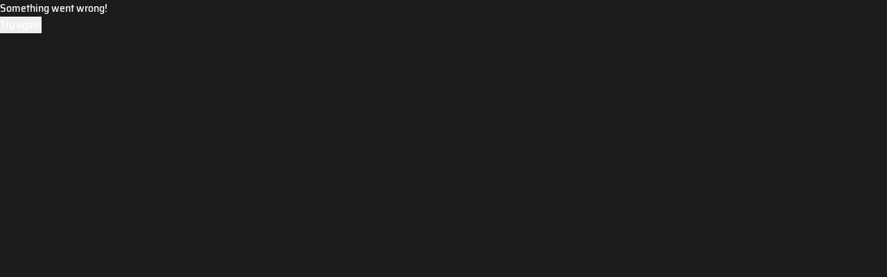

--- FILE ---
content_type: text/html; charset=utf-8
request_url: https://support.monsternotebook.com/tr/forget-password/
body_size: 36799
content:
<!DOCTYPE html><html lang="tr"><head><meta charSet="utf-8"/><meta charSet="utf-8"/><meta name="viewport" content="width=device-width, initial-scale=1, minimum-scale=1"/><link rel="preload" as="image" href="/static/brand/logo_full.svg"/><link rel="preload" as="image" href="/static/images/trianglify.svg"/><link rel="stylesheet" href="/_next/static/css/74b5a7a9a8cfe975.css" data-precedence="next"/><link rel="stylesheet" href="/_next/static/css/5772d8e0d8229b8a.css" data-precedence="next"/><link rel="preload" as="script" fetchPriority="low" href="/_next/static/chunks/webpack-404a56cd7dd10c1c.js"/><script src="/_next/static/chunks/9a3900c4-258c763e6ef46f29.js" async=""></script><script src="/_next/static/chunks/9059-8d35129bbca84772.js" async=""></script><script src="/_next/static/chunks/main-app-5858baa2996f98b3.js" async=""></script><script src="/_next/static/chunks/6366-7bc3785d8fb5c32f.js" async=""></script><script src="/_next/static/chunks/8543-b255e03553698f10.js" async=""></script><script src="/_next/static/chunks/2162-3c3604ee5e94b3bc.js" async=""></script><script src="/_next/static/chunks/1911-c291eef672228e65.js" async=""></script><script src="/_next/static/chunks/5885-8815275782704909.js" async=""></script><script src="/_next/static/chunks/4492-bdfae05b33848fef.js" async=""></script><script src="/_next/static/chunks/7390-c0b29a96e7622cd4.js" async=""></script><script src="/_next/static/chunks/6596-0251a5ee92cb3387.js" async=""></script><script src="/_next/static/chunks/6175-e28224f51fb558f6.js" async=""></script><script src="/_next/static/chunks/2131-1aa8308c5c8963d2.js" async=""></script><script src="/_next/static/chunks/5694-0ea7146a857d734a.js" async=""></script><script src="/_next/static/chunks/9129-116ef44bea4675b9.js" async=""></script><script src="/_next/static/chunks/2335-d418cdc3b8d35c24.js" async=""></script><script src="/_next/static/chunks/1262-9c32674e53f1925f.js" async=""></script><script src="/_next/static/chunks/8154-868d2bb2eb79bc9d.js" async=""></script><script src="/_next/static/chunks/5369-87c5fc40580f08e9.js" async=""></script><script src="/_next/static/chunks/7991-b3b3dfed646e61e2.js" async=""></script><script src="/_next/static/chunks/5565-00a2c5711abcc99a.js" async=""></script><script src="/_next/static/chunks/4094-3af39228ea66c757.js" async=""></script><script src="/_next/static/chunks/3568-b36329c969583110.js" async=""></script><script src="/_next/static/chunks/3313-09ce2c154e8eae8f.js" async=""></script><script src="/_next/static/chunks/app/%5Blocale%5D/(loginLayout)/forget-password/page-cc3c1ac67bcd1982.js" async=""></script><script src="/_next/static/chunks/app/global-error-8c136994bc63b4d4.js" async=""></script><script src="/_next/static/chunks/6127-490c7e18dfb3bd87.js" async=""></script><script src="/_next/static/chunks/1320-75569d82f64c3a97.js" async=""></script><script src="/_next/static/chunks/9876-55cd058c0e9a50f8.js" async=""></script><script src="/_next/static/chunks/1252-d4c104e6246d4ccd.js" async=""></script><script src="/_next/static/chunks/app/%5Blocale%5D/(loginLayout)/layout-c60badf9928941cb.js" async=""></script><script src="/_next/static/chunks/3220-99e664d92acd7a98.js" async=""></script><script src="/_next/static/chunks/49-5bae80854c8488b6.js" async=""></script><script src="/_next/static/chunks/83-b5cdf5113a10ee3b.js" async=""></script><script src="/_next/static/chunks/5739-e8165342bc883220.js" async=""></script><script src="/_next/static/chunks/3146-2633c48c4eef90e6.js" async=""></script><script src="/_next/static/chunks/2000-60749b52686736f5.js" async=""></script><script src="/_next/static/chunks/8217-f354441cefd89c9b.js" async=""></script><script src="/_next/static/chunks/1312-c8c60bd6972600d7.js" async=""></script><script src="/_next/static/chunks/9464-1f248328baab71e1.js" async=""></script><script src="/_next/static/chunks/app/%5Blocale%5D/layout-1d29752c521f018f.js" async=""></script><script src="/_next/static/chunks/531-76153de316a49bb9.js" async=""></script><script src="/_next/static/chunks/4785-ccb0e0918cff00f8.js" async=""></script><script src="/_next/static/chunks/app/%5Blocale%5D/(fullPageLayout)/page-e798d6b989fb3d43.js" async=""></script><script src="/_next/static/chunks/app/%5Blocale%5D/error-f2a02607ec8b4bc4.js" async=""></script><script src="/_next/static/chunks/app/%5Blocale%5D/not-found-1cd9d5800fb219cb.js" async=""></script><link rel="preload" href="https://www.googletagmanager.com/gtm.js?id=GTM-PKB5P89" as="script"/><title>Şifremi Unuttum | Monster Notebook Destek</title><meta name="description" content="Canavarınız için destek sayfamızda uygun sürücü ve kullanım detaylarını bulabilirsiniz."/><link rel="author" href="https://support.monsternotebook.com"/><meta name="author" content="Monster Bilgisayar"/><link rel="manifest" href="/manifest-tr.json"/><meta name="keywords" content="monster notebook,monster teknik servis,teknik servis,support,monster support"/><meta name="robots" content="index, follow, nocache"/><meta name="googlebot" content="index, follow"/><link rel="canonical" href="https://support.monsternotebook.com/tr/forget-password/"/><link rel="alternate" hrefLang="tr" href="https://support.monsternotebook.com/tr/"/><link rel="alternate" hrefLang="de" href="https://support.monsternotebook.com/de/"/><meta name="google-site-verification" content="jGxHo-moyXdLQx6mI18JCGlOQMIHO6CAHYbVyr8F3s0"/><meta property="og:title" content="Şifremi Unuttum | Monster Notebook Destek"/><meta property="og:description" content="Canavarınız için destek sayfamızda uygun sürücü ve kullanım detaylarını bulabilirsiniz."/><meta property="og:image" content="https://support.monsternotebook.com/static/favicon/og-image.png"/><meta name="twitter:card" content="summary_large_image"/><meta name="twitter:title" content="Şifremi Unuttum | Monster Notebook Destek"/><meta name="twitter:description" content="Canavarınız için destek sayfamızda uygun sürücü ve kullanım detaylarını bulabilirsiniz."/><meta name="twitter:image" content="https://support.monsternotebook.com/static/favicon/og-image.png"/><link rel="shortcut icon" href="/static/favicon/favicon-16x16.png"/><link rel="icon" href="/static/favicon/favicon-32x32.png" sizes="32x32" type="image/png"/><link rel="icon" href="/static/favicon/favicon-16x16.png" sizes="16x16" type="image/png"/><link rel="apple-touch-icon" href="/static/favicon/apple-touch-icon.png" sizes="180x180" type="image/png"/><link rel="profile" href="https://gmpg.org/xfn/11"/><meta name="sentry-trace" content="bae03ae365398e032a4db1eb46af8413-1bce61f28f70bd6e-0"/><meta name="baggage" content="sentry-environment=production,sentry-release=Support%404.1.0-prod,sentry-public_key=79bf5cd308a341dc86921a65ebd4e39c,sentry-trace_id=bae03ae365398e032a4db1eb46af8413,sentry-sampled=false,sentry-sample_rand=0.7402937195181509,sentry-sample_rate=0.2"/><script src="/_next/static/chunks/polyfills-42372ed130431b0a.js" noModule=""></script><style data-emotion="mui 59ejc2 1yv96yn eftt8w uwwqev 1cdw5k8 1lekzkb p3lpp k008qs 16mpehy 1h1d0sb 1k7rjy7 1pvtggv 1e1imyb 9ie61h 15v0w87 131doz4 1pjc6ud 1ygddt1 1sboh2n nfl5k 0 1wh3viz m1jn0k 1sxs6ap dvlm6l depviu bx3qz3 rthrav 2cib2f 1yhd7py jiea10 lml04k 1njqw1t 1jpmyws 4scxuf 1ek2tw2 1r6u0z4 pori7h 9mfbfr 1te52m5 734wla wlpoq7 1vknpg1 u4p24i 2qp6we 1vwu6gh 1diqwsb 1fwm7lb bu6if1 7g4353 70qvj9 btcmxe 95g4uk p8vwtl 18zsr3k 1u7eh8o kksb95 5e6kv7 pmm86g lscdn3 1oni7h1 n5rpif mn47ve 1orv6po e1nxnm 1bgydzl u36sio 1twa55h kexdks 1prfaxn 3elidv 18v1sx3 dqgkwh kdbx36 81qg8w vxyofb l4ofsk xi606m 1xffdgl nbhjvf">html{-webkit-font-smoothing:antialiased;-moz-osx-font-smoothing:grayscale;box-sizing:border-box;-webkit-text-size-adjust:100%;}*,*::before,*::after{box-sizing:inherit;}strong,b{font-weight:700;}body{margin:0;color:#fff;font-size:1rem;line-height:1.5;font-family:"Saira","Helvetica","Arial",sans-serif;font-weight:500;background-color:#161611;}@media print{body{background-color:#fff;}}body::backdrop{background-color:#161611;}html{width:100%;height:100%;-ms-text-size-adjust:100%;}body{width:100%;height:100%;}body::-webkit-scrollbar,body *::-webkit-scrollbar{width:8px;height:6px;background-color:rgba(145, 158, 171, 0.24);}body::-webkit-scrollbar-thumb,body ::-webkit-scrollbar-thumb{border:none;border-radius:8px;background-color:rgba(99, 115, 129, 0.28);}input[type=number]{-moz-appearance:textfield;}input[type=number]::-webkit-outer-spin-button{margin:0;-webkit-appearance:none;}input[type=number]::-webkit-inner-spin-button{margin:0;-webkit-appearance:none;}textarea::-webkit-input-placeholder{color:#637381;}textarea::-moz-placeholder{opacity:1;color:#637381;}textarea:-ms-input-placeholder{color:#637381;}textarea::-webkit-input-placeholder{color:#637381;}textarea::-moz-placeholder{color:#637381;}textarea:-ms-input-placeholder{color:#637381;}textarea::placeholder{color:#637381;}a{color:#00ff00;}img{display:block;max-width:100%;}.mui-1yv96yn{display:-webkit-box;display:-webkit-flex;display:-ms-flexbox;display:flex;min-height:100vh;-webkit-flex-direction:column;-ms-flex-direction:column;flex-direction:column;}.mui-eftt8w{background:linear-gradient(90deg, #00FF00 0%, #49494A 100%);display:-webkit-box;display:-webkit-flex;display:-ms-flexbox;display:flex;-webkit-align-items:center;-webkit-box-align:center;-ms-flex-align:center;align-items:center;-webkit-box-pack:center;-ms-flex-pack:center;-webkit-justify-content:center;justify-content:center;position:relative;}.mui-uwwqev{width:100%;height:100%;}.mui-1cdw5k8{display:-webkit-box;display:-webkit-flex;display:-ms-flexbox;display:flex;min-height:130px;background-color:black;position:relative;}@media (max-width:959.95px){.mui-1cdw5k8{min-height:70px;}.mui-1cdw5k8 img{height:70px;}}.mui-1cdw5k8:after{content:"";background:linear-gradient(to left, #d51646, #9d0574, #830a58, #bd034b, #bb3b39, #bd393a, #ba044f, #96023c, #51061c);height:1px;width:100%;bottom:0;position:absolute;}.mui-1lekzkb{display:-webkit-box;display:-webkit-flex;display:-ms-flexbox;display:flex;-webkit-align-items:center;-webkit-box-align:center;-ms-flex-align:center;align-items:center;-webkit-box-pack:justify;-webkit-justify-content:space-between;justify-content:space-between;}.mui-p3lpp{width:100%;margin-left:auto;box-sizing:border-box;margin-right:auto;padding-left:16px;padding-right:16px;display:-webkit-box;display:-webkit-flex;display:-ms-flexbox;display:flex;-webkit-align-items:center;-webkit-box-align:center;-ms-flex-align:center;align-items:center;-webkit-box-pack:justify;-webkit-justify-content:space-between;justify-content:space-between;}@media (min-width:600px){.mui-p3lpp{padding-left:24px;padding-right:24px;}}@media (min-width:1280px){.mui-p3lpp{max-width:1280px;}}.mui-k008qs{display:-webkit-box;display:-webkit-flex;display:-ms-flexbox;display:flex;}.mui-16mpehy{display:-webkit-box;display:-webkit-flex;display:-ms-flexbox;display:flex;-webkit-flex-direction:row;-ms-flex-direction:row;flex-direction:row;-webkit-align-items:center;-webkit-box-align:center;-ms-flex-align:center;align-items:center;display:-webkit-box;display:-webkit-flex;display:-ms-flexbox;display:flex;}.mui-1h1d0sb{display:-webkit-box;display:-webkit-flex;display:-ms-flexbox;display:flex;}.mui-1h1d0sb:hover p,.mui-1h1d0sb:hover span{color:#0f0;}.mui-1k7rjy7{-webkit-text-decoration:none;text-decoration:none;color:inherit;display:-webkit-box;display:-webkit-flex;display:-ms-flexbox;display:flex;}.mui-1k7rjy7:hover p,.mui-1k7rjy7:hover span{color:#0f0;}.mui-1pvtggv{margin:0;font-size:1rem;line-height:1.5;font-family:"Saira","Helvetica","Arial",sans-serif;font-weight:500;color:inherit;-webkit-text-decoration:none;text-decoration:none;color:inherit;display:-webkit-box;display:-webkit-flex;display:-ms-flexbox;display:flex;}.mui-1pvtggv:hover p,.mui-1pvtggv:hover span{color:#0f0;}.mui-1e1imyb{display:-webkit-box;display:-webkit-flex;display:-ms-flexbox;display:flex;-webkit-align-items:center;-webkit-box-align:center;-ms-flex-align:center;align-items:center;}@media (max-width:959.95px){.mui-1e1imyb span{-webkit-order:2;-ms-flex-order:2;order:2;}.mui-1e1imyb button{-webkit-order:1;-ms-flex-order:1;order:1;}}.mui-9ie61h{display:-webkit-box;display:-webkit-flex;display:-ms-flexbox;display:flex;-webkit-flex-direction:row;-ms-flex-direction:row;flex-direction:row;display:-webkit-box;display:-webkit-flex;display:-ms-flexbox;display:flex;-webkit-align-items:center;-webkit-box-align:center;-ms-flex-align:center;align-items:center;}@media (max-width:959.95px){.mui-9ie61h span{-webkit-order:2;-ms-flex-order:2;order:2;}.mui-9ie61h button{-webkit-order:1;-ms-flex-order:1;order:1;}}.mui-15v0w87{font-size:18px;font-weight:500;}.mui-131doz4{font-weight:700;line-height:1.7142857142857142;font-size:0.875rem;text-transform:capitalize;font-family:"Saira","Helvetica","Arial",sans-serif;min-width:64px;padding:6px 16px;border:0;border-radius:0;-webkit-transition:background-color 250ms cubic-bezier(0.4, 0, 0.2, 1) 0ms,box-shadow 250ms cubic-bezier(0.4, 0, 0.2, 1) 0ms,border-color 250ms cubic-bezier(0.4, 0, 0.2, 1) 0ms,color 250ms cubic-bezier(0.4, 0, 0.2, 1) 0ms;transition:background-color 250ms cubic-bezier(0.4, 0, 0.2, 1) 0ms,box-shadow 250ms cubic-bezier(0.4, 0, 0.2, 1) 0ms,border-color 250ms cubic-bezier(0.4, 0, 0.2, 1) 0ms,color 250ms cubic-bezier(0.4, 0, 0.2, 1) 0ms;padding:5px 15px;border:1px solid currentColor;border-color:var(--variant-outlinedBorder, currentColor);background-color:var(--variant-outlinedBg);color:var(--variant-outlinedColor);--variant-textColor:#00ff00;--variant-outlinedColor:#00ff00;--variant-outlinedBorder:rgba(0, 255, 0, 0.5);--variant-containedColor:#1b1c1d;--variant-containedBg:#00ff00;-webkit-transition:background-color 250ms cubic-bezier(0.4, 0, 0.2, 1) 0ms,box-shadow 250ms cubic-bezier(0.4, 0, 0.2, 1) 0ms,border-color 250ms cubic-bezier(0.4, 0, 0.2, 1) 0ms;transition:background-color 250ms cubic-bezier(0.4, 0, 0.2, 1) 0ms,box-shadow 250ms cubic-bezier(0.4, 0, 0.2, 1) 0ms,border-color 250ms cubic-bezier(0.4, 0, 0.2, 1) 0ms;border:1px solid rgba(73, 73, 74, 1.0);color:#fff;font-weight:500;font-size:14px;letter-spacing:1px;min-width:auto;min-height:42px;}.mui-131doz4:hover{-webkit-text-decoration:none;text-decoration:none;}.mui-131doz4.Mui-disabled{color:rgba(145, 158, 171, 0.48);}.mui-131doz4.Mui-disabled{border:1px solid rgba(145, 158, 171, 0.24);}@media (hover: hover){.mui-131doz4:hover{--variant-containedBg:#00cc00;--variant-textBg:rgba(0, 255, 0, 0.08);--variant-outlinedBorder:#00ff00;--variant-outlinedBg:rgba(0, 255, 0, 0.08);}}.mui-131doz4.MuiButton-loading{color:transparent;}.mui-131doz4:hover,.mui-131doz4:hover .MuiBox-root,.mui-131doz4:hover .MuiButton-startIcon svg{color:#00ff00;}.mui-1pjc6ud{display:-webkit-inline-box;display:-webkit-inline-flex;display:-ms-inline-flexbox;display:inline-flex;-webkit-align-items:center;-webkit-box-align:center;-ms-flex-align:center;align-items:center;-webkit-box-pack:center;-ms-flex-pack:center;-webkit-justify-content:center;justify-content:center;position:relative;box-sizing:border-box;-webkit-tap-highlight-color:transparent;background-color:transparent;outline:0;border:0;margin:0;border-radius:0;padding:0;cursor:pointer;-webkit-user-select:none;-moz-user-select:none;-ms-user-select:none;user-select:none;vertical-align:middle;-moz-appearance:none;-webkit-appearance:none;-webkit-text-decoration:none;text-decoration:none;color:inherit;font-weight:700;line-height:1.7142857142857142;font-size:0.875rem;text-transform:capitalize;font-family:"Saira","Helvetica","Arial",sans-serif;min-width:64px;padding:6px 16px;border:0;border-radius:0;-webkit-transition:background-color 250ms cubic-bezier(0.4, 0, 0.2, 1) 0ms,box-shadow 250ms cubic-bezier(0.4, 0, 0.2, 1) 0ms,border-color 250ms cubic-bezier(0.4, 0, 0.2, 1) 0ms,color 250ms cubic-bezier(0.4, 0, 0.2, 1) 0ms;transition:background-color 250ms cubic-bezier(0.4, 0, 0.2, 1) 0ms,box-shadow 250ms cubic-bezier(0.4, 0, 0.2, 1) 0ms,border-color 250ms cubic-bezier(0.4, 0, 0.2, 1) 0ms,color 250ms cubic-bezier(0.4, 0, 0.2, 1) 0ms;padding:5px 15px;border:1px solid currentColor;border-color:var(--variant-outlinedBorder, currentColor);background-color:var(--variant-outlinedBg);color:var(--variant-outlinedColor);--variant-textColor:#00ff00;--variant-outlinedColor:#00ff00;--variant-outlinedBorder:rgba(0, 255, 0, 0.5);--variant-containedColor:#1b1c1d;--variant-containedBg:#00ff00;-webkit-transition:background-color 250ms cubic-bezier(0.4, 0, 0.2, 1) 0ms,box-shadow 250ms cubic-bezier(0.4, 0, 0.2, 1) 0ms,border-color 250ms cubic-bezier(0.4, 0, 0.2, 1) 0ms;transition:background-color 250ms cubic-bezier(0.4, 0, 0.2, 1) 0ms,box-shadow 250ms cubic-bezier(0.4, 0, 0.2, 1) 0ms,border-color 250ms cubic-bezier(0.4, 0, 0.2, 1) 0ms;border:1px solid rgba(73, 73, 74, 1.0);color:#fff;font-weight:500;font-size:14px;letter-spacing:1px;min-width:auto;min-height:42px;}.mui-1pjc6ud::-moz-focus-inner{border-style:none;}.mui-1pjc6ud.Mui-disabled{pointer-events:none;cursor:default;}@media print{.mui-1pjc6ud{-webkit-print-color-adjust:exact;color-adjust:exact;}}.mui-1pjc6ud:hover{-webkit-text-decoration:none;text-decoration:none;}.mui-1pjc6ud.Mui-disabled{color:rgba(145, 158, 171, 0.48);}.mui-1pjc6ud.Mui-disabled{border:1px solid rgba(145, 158, 171, 0.24);}@media (hover: hover){.mui-1pjc6ud:hover{--variant-containedBg:#00cc00;--variant-textBg:rgba(0, 255, 0, 0.08);--variant-outlinedBorder:#00ff00;--variant-outlinedBg:rgba(0, 255, 0, 0.08);}}.mui-1pjc6ud.MuiButton-loading{color:transparent;}.mui-1pjc6ud:hover,.mui-1pjc6ud:hover .MuiBox-root,.mui-1pjc6ud:hover .MuiButton-startIcon svg{color:#00ff00;}.mui-1ygddt1{display:inherit;margin-right:8px;margin-left:-4px;}.mui-1ygddt1>*:nth-of-type(1){font-size:20px;}.mui-1sboh2n{-webkit-user-select:none;-moz-user-select:none;-ms-user-select:none;user-select:none;width:1em;height:1em;display:inline-block;-webkit-flex-shrink:0;-ms-flex-negative:0;flex-shrink:0;-webkit-transition:fill 200ms cubic-bezier(0.4, 0, 0.2, 1) 0ms;transition:fill 200ms cubic-bezier(0.4, 0, 0.2, 1) 0ms;fill:currentColor;font-size:1.5rem;color:#fff;}.mui-nfl5k{display:-webkit-box;display:-webkit-flex;display:-ms-flexbox;display:flex;-webkit-flex-direction:column;-ms-flex-direction:column;flex-direction:column;font-weight:500;text-align:left;line-height:14px;}.mui-1wh3viz{color:#FBBA29;font-size:11px;font-weight:600;}.mui-m1jn0k{z-index:9;}.mui-1sxs6ap .MuiPaper-root{border-top:3px solid #00ff00;background-color:#1b1a1a;background-image:none;}@media print{.mui-dvlm6l{position:absolute!important;}}.mui-dvlm6l .MuiPaper-root{border-top:3px solid #00ff00;background-color:#1b1a1a;background-image:none;}@media print{.mui-depviu{position:absolute!important;}}.mui-bx3qz3{-webkit-flex:1;-ms-flex:1;flex:1;margin-bottom:80px;}.mui-rthrav{overflow:hidden;position:relative;height:calc(100vh - 204px);min-height:850px;display:-webkit-box;display:-webkit-flex;display:-ms-flexbox;display:flex;-webkit-align-items:center;-webkit-box-align:center;-ms-flex-align:center;align-items:center;}@media (max-width:959.95px){.mui-rthrav{height:auto;}}.mui-2cib2f{overflow:hidden;position:relative;height:calc(100vh - 204px);min-height:850px;display:-webkit-box;display:-webkit-flex;display:-ms-flexbox;display:flex;-webkit-align-items:center;-webkit-box-align:center;-ms-flex-align:center;align-items:center;}@media (max-width:959.95px){.mui-2cib2f{height:auto;}}.mui-1yhd7py{height:100%;width:45%;position:absolute;top:0;left:0;bottom:0;-webkit-clip-path:ellipse(100% 125% at 0% 50%);clip-path:ellipse(100% 125% at 0% 50%);background:linear-gradient(180deg, #0057FF, #00FF00, #FF4242);-webkit-background-size:600% 600%;background-size:600% 600%;-webkit-animation:gradient 5s ease-in infinite;animation:gradient 5s ease-in infinite;}@-webkit-keyframes gradient{0%{-webkit-background-position:0% 100%;background-position:0% 100%;}10%{-webkit-background-position:0% 80%;background-position:0% 80%;}20%{-webkit-background-position:0% 60%;background-position:0% 60%;}30%{-webkit-background-position:0% 40%;background-position:0% 40%;}40%{-webkit-background-position:0% 20%;background-position:0% 20%;}50%{-webkit-background-position:0% 0%;background-position:0% 0%;}60%{-webkit-background-position:0% 20%;background-position:0% 20%;}70%{-webkit-background-position:0% 40%;background-position:0% 40%;}80%{-webkit-background-position:0% 60%;background-position:0% 60%;}90%{-webkit-background-position:0% 80%;background-position:0% 80%;}100%{-webkit-background-position:0% 100%;background-position:0% 100%;}}@keyframes gradient{0%{-webkit-background-position:0% 100%;background-position:0% 100%;}10%{-webkit-background-position:0% 80%;background-position:0% 80%;}20%{-webkit-background-position:0% 60%;background-position:0% 60%;}30%{-webkit-background-position:0% 40%;background-position:0% 40%;}40%{-webkit-background-position:0% 20%;background-position:0% 20%;}50%{-webkit-background-position:0% 0%;background-position:0% 0%;}60%{-webkit-background-position:0% 20%;background-position:0% 20%;}70%{-webkit-background-position:0% 40%;background-position:0% 40%;}80%{-webkit-background-position:0% 60%;background-position:0% 60%;}90%{-webkit-background-position:0% 80%;background-position:0% 80%;}100%{-webkit-background-position:0% 100%;background-position:0% 100%;}}.mui-jiea10{height:100%;width:45%;position:absolute;top:0;left:0;bottom:0;-webkit-clip-path:ellipse(100% 125% at 0% 50%);clip-path:ellipse(100% 125% at 0% 50%);background:linear-gradient(180deg, #0057FF, #00FF00, #FF4242);-webkit-background-size:600% 600%;background-size:600% 600%;-webkit-animation:gradient 5s ease-in infinite;animation:gradient 5s ease-in infinite;}@-webkit-keyframes gradient{0%{-webkit-background-position:0% 100%;background-position:0% 100%;}10%{-webkit-background-position:0% 80%;background-position:0% 80%;}20%{-webkit-background-position:0% 60%;background-position:0% 60%;}30%{-webkit-background-position:0% 40%;background-position:0% 40%;}40%{-webkit-background-position:0% 20%;background-position:0% 20%;}50%{-webkit-background-position:0% 0%;background-position:0% 0%;}60%{-webkit-background-position:0% 20%;background-position:0% 20%;}70%{-webkit-background-position:0% 40%;background-position:0% 40%;}80%{-webkit-background-position:0% 60%;background-position:0% 60%;}90%{-webkit-background-position:0% 80%;background-position:0% 80%;}100%{-webkit-background-position:0% 100%;background-position:0% 100%;}}@keyframes gradient{0%{-webkit-background-position:0% 100%;background-position:0% 100%;}10%{-webkit-background-position:0% 80%;background-position:0% 80%;}20%{-webkit-background-position:0% 60%;background-position:0% 60%;}30%{-webkit-background-position:0% 40%;background-position:0% 40%;}40%{-webkit-background-position:0% 20%;background-position:0% 20%;}50%{-webkit-background-position:0% 0%;background-position:0% 0%;}60%{-webkit-background-position:0% 20%;background-position:0% 20%;}70%{-webkit-background-position:0% 40%;background-position:0% 40%;}80%{-webkit-background-position:0% 60%;background-position:0% 60%;}90%{-webkit-background-position:0% 80%;background-position:0% 80%;}100%{-webkit-background-position:0% 100%;background-position:0% 100%;}}.mui-lml04k{background-image:url(/static/images/login-register-bg.png);background-repeat:no-repeat;-webkit-background-size:cover;background-size:cover;height:100%;width:99.7%;-webkit-clip-path:ellipse(100% 125% at 0% 50%);clip-path:ellipse(100% 125% at 0% 50%);}.mui-lml04k::before{content:"";background-color:#000;width:100%;height:100%;float:left;opacity:40%;}.mui-1njqw1t{background-image:url(/static/images/login-register-bg.png);background-repeat:no-repeat;-webkit-background-size:cover;background-size:cover;height:100%;width:99.7%;-webkit-clip-path:ellipse(100% 125% at 0% 50%);clip-path:ellipse(100% 125% at 0% 50%);}.mui-1njqw1t::before{content:"";background-color:#000;width:100%;height:100%;float:left;opacity:40%;}.mui-1jpmyws{position:absolute;bottom:5vw;right:5vw;background-color:#000;border-width:1px;border-style:solid;border-color:#161611;padding:1.5vw 2.5vw 1.5vw 2.5vw;width:27vw;height:15vw;display:-webkit-box;display:-webkit-flex;display:-ms-flexbox;display:flex;-webkit-flex-direction:column;-ms-flex-direction:column;flex-direction:column;-webkit-box-pack:center;-ms-flex-pack:center;-webkit-justify-content:center;justify-content:center;}.mui-1jpmyws>ul{margin:0.5vw 0 0 0;padding:0;}.mui-1jpmyws>ul>li{padding-bottom:0.4vw;padding-top:0.4vw;font-size:0.8vw;}.mui-1jpmyws>ul>li:last-child{padding-bottom:0;}.mui-1jpmyws>ul>li:fisr-child{padding-top:0;}.mui-1jpmyws>ul>li::marker{color:#00ff00;}.mui-4scxuf{position:absolute;bottom:5vw;right:5vw;background-color:#000;border-width:1px;border-style:solid;border-color:#161611;padding:1.5vw 2.5vw 1.5vw 2.5vw;width:27vw;height:15vw;display:-webkit-box;display:-webkit-flex;display:-ms-flexbox;display:flex;-webkit-flex-direction:column;-ms-flex-direction:column;flex-direction:column;-webkit-box-pack:center;-ms-flex-pack:center;-webkit-justify-content:center;justify-content:center;}.mui-4scxuf>ul{margin:0.5vw 0 0 0;padding:0;}.mui-4scxuf>ul>li{padding-bottom:0.4vw;padding-top:0.4vw;font-size:0.8vw;}.mui-4scxuf>ul>li:last-child{padding-bottom:0;}.mui-4scxuf>ul>li:fisr-child{padding-top:0;}.mui-4scxuf>ul>li::marker{color:#00ff00;}.mui-1ek2tw2{margin:0;line-height:1.5;font-weight:600;font-size:1.25rem;font-family:"Saira","Helvetica","Arial",sans-serif;color:#00ff00;margin-bottom:0.35em;font-size:1.1vw;line-height:1.5vw;}.mui-1r6u0z4{width:100%;margin-left:auto;box-sizing:border-box;margin-right:auto;padding-left:16px;padding-right:16px;}@media (min-width:600px){.mui-1r6u0z4{padding-left:24px;padding-right:24px;}}@media (min-width:1280px){.mui-1r6u0z4{max-width:1280px;}}.mui-pori7h{display:-webkit-box;display:-webkit-flex;display:-ms-flexbox;display:flex;-webkit-box-pack:end;-ms-flex-pack:end;-webkit-justify-content:flex-end;justify-content:flex-end;-webkit-align-items:center;-webkit-box-align:center;-ms-flex-align:center;align-items:center;}.mui-9mfbfr{width:384px;margin-right:88px;padding-top:40px;padding-bottom:40px;}@media (max-width:959.95px){.mui-9mfbfr{margin-right:0;}}.mui-1te52m5{width:384px;margin-right:88px;padding-top:40px;padding-bottom:40px;}@media (max-width:959.95px){.mui-1te52m5{margin-right:0;}}.mui-734wla{position:absolute;left:40vw;top:-7vh;width:100%;height:100vh;z-index:-1;}.mui-wlpoq7{background:#1B1C1D;border-top:1px solid #49494A;border-bottom:4px solid #00ff00;padding:24px 0;}.mui-1vknpg1{display:-webkit-box;display:-webkit-flex;display:-ms-flexbox;display:flex;-webkit-flex-direction:row;-ms-flex-direction:row;flex-direction:row;-webkit-box-pack:end;-ms-flex-pack:end;-webkit-justify-content:flex-end;justify-content:flex-end;-webkit-align-items:center;-webkit-box-align:center;-ms-flex-align:center;align-items:center;}.mui-u4p24i{display:-webkit-box;display:-webkit-flex;display:-ms-flexbox;display:flex;-webkit-flex-direction:row;-ms-flex-direction:row;flex-direction:row;-webkit-align-items:center;-webkit-box-align:center;-ms-flex-align:center;align-items:center;}.mui-2qp6we{margin:0;font-size:1rem;line-height:1.5;font-family:"Saira","Helvetica","Arial",sans-serif;font-weight:500;margin-right:8px;margin-bottom:0px;font-size:13px;}.mui-1vwu6gh{display:-webkit-box;display:-webkit-flex;display:-ms-flexbox;display:flex;-webkit-align-items:center;-webkit-box-align:center;-ms-flex-align:center;align-items:center;margin-bottom:0px;margin-right:16px;}.mui-1diqwsb{display:-webkit-box;display:-webkit-flex;display:-ms-flexbox;display:flex;-webkit-align-items:center;-webkit-box-align:center;-ms-flex-align:center;align-items:center;-webkit-box-pack:center;-ms-flex-pack:center;-webkit-justify-content:center;justify-content:center;color:#ffffff;width:30px;height:30px;background:#161617;margin-right:4px;}.mui-1fwm7lb{-webkit-user-select:none;-moz-user-select:none;-ms-user-select:none;user-select:none;width:1em;height:1em;display:inline-block;-webkit-flex-shrink:0;-ms-flex-negative:0;flex-shrink:0;-webkit-transition:fill 200ms cubic-bezier(0.4, 0, 0.2, 1) 0ms;transition:fill 200ms cubic-bezier(0.4, 0, 0.2, 1) 0ms;fill:currentColor;font-size:1.5rem;font-size:18px;}.mui-bu6if1{-webkit-text-decoration:none;text-decoration:none;color:inherit;}.mui-7g4353{margin:0;font:inherit;line-height:inherit;letter-spacing:inherit;color:inherit;-webkit-text-decoration:none;text-decoration:none;color:inherit;}.mui-70qvj9{display:-webkit-box;display:-webkit-flex;display:-ms-flexbox;display:flex;-webkit-align-items:center;-webkit-box-align:center;-ms-flex-align:center;align-items:center;}.mui-btcmxe{border-top:1px solid #49494A;padding:24px 0 0 0;margin:24px 0 0 0;}.mui-95g4uk{display:-webkit-box;display:-webkit-flex;display:-ms-flexbox;display:flex;-webkit-flex-direction:row;-ms-flex-direction:row;flex-direction:row;-webkit-box-pack:justify;-webkit-justify-content:space-between;justify-content:space-between;-webkit-align-items:center;-webkit-box-align:center;-ms-flex-align:center;align-items:center;}.mui-p8vwtl{display:-webkit-box;display:-webkit-flex;display:-ms-flexbox;display:flex;-webkit-flex-direction:row;-ms-flex-direction:row;flex-direction:row;margin-bottom:0px;width:100%;font-size:16px;-webkit-box-flex-wrap:wrap;-webkit-flex-wrap:wrap;-ms-flex-wrap:wrap;flex-wrap:wrap;-webkit-box-pack:justify;-webkit-justify-content:space-between;justify-content:space-between;}.mui-p8vwtl>:not(style):not(style){margin:0;}.mui-p8vwtl>:not(style)~:not(style){margin-left:8px;}.mui-18zsr3k{display:-webkit-box;display:-webkit-flex;display:-ms-flexbox;display:flex;-webkit-flex-direction:column;-ms-flex-direction:column;flex-direction:column;}.mui-18zsr3k>:not(style):not(style){margin:0;}.mui-18zsr3k>:not(style)~:not(style){margin-top:8px;}.mui-1u7eh8o{margin:0;font-size:1rem;line-height:1.5;font-family:"Saira","Helvetica","Arial",sans-serif;font-weight:500;line-height:2;font-weight:600;}.mui-kksb95{margin:0;font-size:1rem;line-height:1.5;font-family:"Saira","Helvetica","Arial",sans-serif;font-weight:500;color:inherit;-webkit-text-decoration:none;text-decoration:none;color:inherit;}.mui-5e6kv7{display:-webkit-box;display:-webkit-flex;display:-ms-flexbox;display:flex;color:#A4A4A5;position:relative;-webkit-transition:color 0.3s ease-in-out;transition:color 0.3s ease-in-out;line-height:1.7;-webkit-box-pack:justify;-webkit-justify-content:space-between;justify-content:space-between;}.mui-5e6kv7:hover,.mui-5e6kv7:hover>svg{color:#fff;fill:#fff;}.mui-5e6kv7>svg{fill:#A4A4A5;}.mui-5e6kv7::after{content:"";position:absolute;left:0;bottom:-4px;width:100%;height:2px;background-color:#0f0;-webkit-transform:scaleX(0);-moz-transform:scaleX(0);-ms-transform:scaleX(0);transform:scaleX(0);transform-origin:bottom right;-webkit-transition:-webkit-transform 0.3s ease-in-out;transition:transform 0.3s ease-in-out;}.mui-5e6kv7:hover::after{-webkit-transform:scaleX(1);-moz-transform:scaleX(1);-ms-transform:scaleX(1);transform:scaleX(1);transform-origin:bottom left;}.mui-pmm86g{--Grid-columns:12;--Grid-columnSpacing:0px;--Grid-rowSpacing:0px;-webkit-flex-direction:row;-ms-flex-direction:row;flex-direction:row;min-width:0;box-sizing:border-box;display:-webkit-box;display:-webkit-flex;display:-ms-flexbox;display:flex;-webkit-box-flex-wrap:wrap;-webkit-flex-wrap:wrap;-ms-flex-wrap:wrap;flex-wrap:wrap;gap:var(--Grid-rowSpacing) var(--Grid-columnSpacing);-webkit-align-items:center;-webkit-box-align:center;-ms-flex-align:center;align-items:center;padding-bottom:0px;}.mui-pmm86g >*{--Grid-parent-columns:12;}.mui-pmm86g >*{--Grid-parent-columnSpacing:0px;}.mui-pmm86g >*{--Grid-parent-rowSpacing:0px;}.mui-lscdn3{-webkit-box-flex:0;-webkit-flex-grow:0;-ms-flex-positive:0;flex-grow:0;-webkit-flex-basis:auto;-ms-flex-preferred-size:auto;flex-basis:auto;width:calc(100% * 12 / var(--Grid-parent-columns) - (var(--Grid-parent-columns) - 12) * (var(--Grid-parent-columnSpacing) / var(--Grid-parent-columns)));min-width:0;box-sizing:border-box;}@media (min-width:600px){.mui-lscdn3{-webkit-box-flex:0;-webkit-flex-grow:0;-ms-flex-positive:0;flex-grow:0;-webkit-flex-basis:auto;-ms-flex-preferred-size:auto;flex-basis:auto;width:calc(100% * 6 / var(--Grid-parent-columns) - (var(--Grid-parent-columns) - 6) * (var(--Grid-parent-columnSpacing) / var(--Grid-parent-columns)));}}.mui-1oni7h1{margin:0;font-size:1rem;line-height:1.5;font-family:"Saira","Helvetica","Arial",sans-serif;font-weight:500;font-size:15px;padding-top:16px;padding-bottom:16px;text-align:inherit;}.mui-n5rpif{-webkit-box-flex:0;-webkit-flex-grow:0;-ms-flex-positive:0;flex-grow:0;-webkit-flex-basis:auto;-ms-flex-preferred-size:auto;flex-basis:auto;width:calc(100% * 12 / var(--Grid-parent-columns) - (var(--Grid-parent-columns) - 12) * (var(--Grid-parent-columnSpacing) / var(--Grid-parent-columns)));min-width:0;box-sizing:border-box;display:-webkit-box;display:-webkit-flex;display:-ms-flexbox;display:flex;-webkit-box-pack:end;-ms-flex-pack:end;-webkit-justify-content:end;justify-content:end;}@media (min-width:600px){.mui-n5rpif{-webkit-box-flex:0;-webkit-flex-grow:0;-ms-flex-positive:0;flex-grow:0;-webkit-flex-basis:auto;-ms-flex-preferred-size:auto;flex-basis:auto;width:calc(100% * 6 / var(--Grid-parent-columns) - (var(--Grid-parent-columns) - 6) * (var(--Grid-parent-columnSpacing) / var(--Grid-parent-columns)));}}.mui-mn47ve{margin:0;font-size:0.75rem;line-height:1.5;font-family:"Saira","Helvetica","Arial",sans-serif;font-weight:500;}.mui-1orv6po{display:-webkit-box;display:-webkit-flex;display:-ms-flexbox;display:flex;-webkit-flex-direction:column;-ms-flex-direction:column;flex-direction:column;}.mui-1orv6po>:not(style):not(style){margin:0;}.mui-1orv6po>:not(style)~:not(style){margin-top:24px;}.mui-e1nxnm{margin:0;font-size:1rem;line-height:1.5;font-family:"Saira","Helvetica","Arial",sans-serif;font-weight:500;font-size:14px;font-weight:400;}.mui-1bgydzl{background-color:#161611;}.mui-u36sio{display:-webkit-inline-box;display:-webkit-inline-flex;display:-ms-inline-flexbox;display:inline-flex;-webkit-flex-direction:column;-ms-flex-direction:column;flex-direction:column;position:relative;min-width:0;padding:0;margin:0;border:0;vertical-align:top;background-color:#161611;}.mui-1twa55h{display:block;transform-origin:top left;white-space:nowrap;overflow:hidden;text-overflow:ellipsis;max-width:100%;position:absolute;left:0;top:0;-webkit-transform:translate(0, 20px) scale(1);-moz-transform:translate(0, 20px) scale(1);-ms-transform:translate(0, 20px) scale(1);transform:translate(0, 20px) scale(1);-webkit-transform:translate(0, 17px) scale(1);-moz-transform:translate(0, 17px) scale(1);-ms-transform:translate(0, 17px) scale(1);transform:translate(0, 17px) scale(1);-webkit-transition:color 200ms cubic-bezier(0.0, 0, 0.2, 1) 0ms,-webkit-transform 200ms cubic-bezier(0.0, 0, 0.2, 1) 0ms,max-width 200ms cubic-bezier(0.0, 0, 0.2, 1) 0ms;transition:color 200ms cubic-bezier(0.0, 0, 0.2, 1) 0ms,transform 200ms cubic-bezier(0.0, 0, 0.2, 1) 0ms,max-width 200ms cubic-bezier(0.0, 0, 0.2, 1) 0ms;z-index:1;pointer-events:none;-webkit-transform:translate(14px, 16px) scale(1);-moz-transform:translate(14px, 16px) scale(1);-ms-transform:translate(14px, 16px) scale(1);transform:translate(14px, 16px) scale(1);max-width:calc(100% - 24px);-webkit-transform:translate(14px, 9px) scale(1);-moz-transform:translate(14px, 9px) scale(1);-ms-transform:translate(14px, 9px) scale(1);transform:translate(14px, 9px) scale(1);}.mui-kexdks{color:#919EAB;font-size:1rem;line-height:1.4375em;font-family:"Saira","Helvetica","Arial",sans-serif;font-weight:500;padding:0;position:relative;display:block;transform-origin:top left;white-space:nowrap;overflow:hidden;text-overflow:ellipsis;max-width:100%;position:absolute;left:0;top:0;-webkit-transform:translate(0, 20px) scale(1);-moz-transform:translate(0, 20px) scale(1);-ms-transform:translate(0, 20px) scale(1);transform:translate(0, 20px) scale(1);-webkit-transform:translate(0, 17px) scale(1);-moz-transform:translate(0, 17px) scale(1);-ms-transform:translate(0, 17px) scale(1);transform:translate(0, 17px) scale(1);-webkit-transition:color 200ms cubic-bezier(0.0, 0, 0.2, 1) 0ms,-webkit-transform 200ms cubic-bezier(0.0, 0, 0.2, 1) 0ms,max-width 200ms cubic-bezier(0.0, 0, 0.2, 1) 0ms;transition:color 200ms cubic-bezier(0.0, 0, 0.2, 1) 0ms,transform 200ms cubic-bezier(0.0, 0, 0.2, 1) 0ms,max-width 200ms cubic-bezier(0.0, 0, 0.2, 1) 0ms;z-index:1;pointer-events:none;-webkit-transform:translate(14px, 16px) scale(1);-moz-transform:translate(14px, 16px) scale(1);-ms-transform:translate(14px, 16px) scale(1);transform:translate(14px, 16px) scale(1);max-width:calc(100% - 24px);-webkit-transform:translate(14px, 9px) scale(1);-moz-transform:translate(14px, 9px) scale(1);-ms-transform:translate(14px, 9px) scale(1);transform:translate(14px, 9px) scale(1);}.mui-kexdks.Mui-focused{color:#00ff00;}.mui-kexdks.Mui-disabled{color:#637381;}.mui-kexdks.Mui-error{color:#FF4842;}@-webkit-keyframes mui-auto-fill{from{display:block;}}@keyframes mui-auto-fill{from{display:block;}}@-webkit-keyframes mui-auto-fill-cancel{from{display:block;}}@keyframes mui-auto-fill-cancel{from{display:block;}}.mui-3elidv{font-size:1rem;line-height:1.4375em;font-family:"Saira","Helvetica","Arial",sans-serif;font-weight:500;color:#fff;box-sizing:border-box;position:relative;cursor:text;display:-webkit-inline-box;display:-webkit-inline-flex;display:-ms-inline-flexbox;display:inline-flex;-webkit-align-items:center;-webkit-box-align:center;-ms-flex-align:center;align-items:center;position:relative;border-radius:0;}.mui-3elidv.Mui-disabled{color:#637381;cursor:default;}.mui-3elidv:hover .MuiOutlinedInput-notchedOutline{border-color:#fff;}@media (hover: none){.mui-3elidv:hover .MuiOutlinedInput-notchedOutline{border-color:rgba(255, 255, 255, 0.23);}}.mui-3elidv.Mui-focused .MuiOutlinedInput-notchedOutline{border-width:2px;}.mui-3elidv.Mui-focused .MuiOutlinedInput-notchedOutline{border-color:#00ff00;}.mui-3elidv.Mui-error .MuiOutlinedInput-notchedOutline{border-color:#FF4842;}.mui-3elidv.Mui-disabled .MuiOutlinedInput-notchedOutline{border-color:rgba(145, 158, 171, 0.48);}.mui-18v1sx3{font:inherit;letter-spacing:inherit;color:currentColor;padding:4px 0 5px;border:0;box-sizing:content-box;background:none;height:1.4375em;margin:0;-webkit-tap-highlight-color:transparent;display:block;min-width:0;width:100%;-webkit-animation-name:mui-auto-fill-cancel;animation-name:mui-auto-fill-cancel;-webkit-animation-duration:10ms;animation-duration:10ms;padding-top:1px;padding:16.5px 14px;padding:8.5px 14px;}.mui-18v1sx3::-webkit-input-placeholder{color:currentColor;opacity:0.5;-webkit-transition:opacity 200ms cubic-bezier(0.4, 0, 0.2, 1) 0ms;transition:opacity 200ms cubic-bezier(0.4, 0, 0.2, 1) 0ms;}.mui-18v1sx3::-moz-placeholder{color:currentColor;opacity:0.5;-webkit-transition:opacity 200ms cubic-bezier(0.4, 0, 0.2, 1) 0ms;transition:opacity 200ms cubic-bezier(0.4, 0, 0.2, 1) 0ms;}.mui-18v1sx3::-ms-input-placeholder{color:currentColor;opacity:0.5;-webkit-transition:opacity 200ms cubic-bezier(0.4, 0, 0.2, 1) 0ms;transition:opacity 200ms cubic-bezier(0.4, 0, 0.2, 1) 0ms;}.mui-18v1sx3:focus{outline:0;}.mui-18v1sx3:invalid{box-shadow:none;}.mui-18v1sx3::-webkit-search-decoration{-webkit-appearance:none;}label[data-shrink=false]+.MuiInputBase-formControl .mui-18v1sx3::-webkit-input-placeholder{opacity:0!important;}label[data-shrink=false]+.MuiInputBase-formControl .mui-18v1sx3::-moz-placeholder{opacity:0!important;}label[data-shrink=false]+.MuiInputBase-formControl .mui-18v1sx3::-ms-input-placeholder{opacity:0!important;}label[data-shrink=false]+.MuiInputBase-formControl .mui-18v1sx3:focus::-webkit-input-placeholder{opacity:0.5;}label[data-shrink=false]+.MuiInputBase-formControl .mui-18v1sx3:focus::-moz-placeholder{opacity:0.5;}label[data-shrink=false]+.MuiInputBase-formControl .mui-18v1sx3:focus::-ms-input-placeholder{opacity:0.5;}.mui-18v1sx3.Mui-disabled{opacity:1;-webkit-text-fill-color:#637381;}.mui-18v1sx3:-webkit-autofill{-webkit-animation-duration:5000s;animation-duration:5000s;-webkit-animation-name:mui-auto-fill;animation-name:mui-auto-fill;}.mui-18v1sx3:-webkit-autofill{-webkit-box-shadow:0 0 0 100px #266798 inset;-webkit-text-fill-color:#fff;caret-color:#fff;border-radius:inherit;}.mui-dqgkwh{border-color:rgba(255, 255, 255, 0.23);}.mui-kdbx36{text-align:left;position:absolute;bottom:0;right:0;top:-5px;left:0;margin:0;padding:0 8px;pointer-events:none;border-radius:inherit;border-style:solid;border-width:1px;overflow:hidden;min-width:0%;border-color:rgba(255, 255, 255, 0.23);}.mui-81qg8w{float:unset;width:auto;overflow:hidden;display:block;padding:0;height:11px;font-size:0.75em;visibility:hidden;max-width:0.01px;-webkit-transition:max-width 50ms cubic-bezier(0.0, 0, 0.2, 1) 0ms;transition:max-width 50ms cubic-bezier(0.0, 0, 0.2, 1) 0ms;white-space:nowrap;}.mui-81qg8w>span{padding-left:5px;padding-right:5px;display:inline-block;opacity:0;visibility:visible;}.mui-vxyofb{font-weight:700;line-height:1.7142857142857142;font-size:0.875rem;text-transform:capitalize;font-family:"Saira","Helvetica","Arial",sans-serif;min-width:64px;padding:6px 16px;border:0;border-radius:0;-webkit-transition:background-color 250ms cubic-bezier(0.4, 0, 0.2, 1) 0ms,box-shadow 250ms cubic-bezier(0.4, 0, 0.2, 1) 0ms,border-color 250ms cubic-bezier(0.4, 0, 0.2, 1) 0ms,color 250ms cubic-bezier(0.4, 0, 0.2, 1) 0ms;transition:background-color 250ms cubic-bezier(0.4, 0, 0.2, 1) 0ms,box-shadow 250ms cubic-bezier(0.4, 0, 0.2, 1) 0ms,border-color 250ms cubic-bezier(0.4, 0, 0.2, 1) 0ms,color 250ms cubic-bezier(0.4, 0, 0.2, 1) 0ms;color:var(--variant-containedColor);background-color:var(--variant-containedBg);box-shadow:0px 3px 1px -2px rgba(0,0,0,0.2),0px 2px 2px 0px rgba(0,0,0,0.14),0px 1px 5px 0px rgba(0,0,0,0.12);--variant-textColor:#00ff00;--variant-outlinedColor:#00ff00;--variant-outlinedBorder:rgba(0, 255, 0, 0.5);--variant-containedColor:#1b1c1d;--variant-containedBg:#00ff00;padding:8px 22px;font-size:0.9375rem;-webkit-transition:background-color 250ms cubic-bezier(0.4, 0, 0.2, 1) 0ms,box-shadow 250ms cubic-bezier(0.4, 0, 0.2, 1) 0ms,border-color 250ms cubic-bezier(0.4, 0, 0.2, 1) 0ms;transition:background-color 250ms cubic-bezier(0.4, 0, 0.2, 1) 0ms,box-shadow 250ms cubic-bezier(0.4, 0, 0.2, 1) 0ms,border-color 250ms cubic-bezier(0.4, 0, 0.2, 1) 0ms;}.mui-vxyofb:hover{-webkit-text-decoration:none;text-decoration:none;}.mui-vxyofb.Mui-disabled{color:rgba(145, 158, 171, 0.48);}.mui-vxyofb:hover{box-shadow:0px 2px 4px -1px rgba(0,0,0,0.2),0px 4px 5px 0px rgba(0,0,0,0.14),0px 1px 10px 0px rgba(0,0,0,0.12);}@media (hover: none){.mui-vxyofb:hover{box-shadow:0px 3px 1px -2px rgba(0,0,0,0.2),0px 2px 2px 0px rgba(0,0,0,0.14),0px 1px 5px 0px rgba(0,0,0,0.12);}}.mui-vxyofb:active{box-shadow:0px 5px 5px -3px rgba(0,0,0,0.2),0px 8px 10px 1px rgba(0,0,0,0.14),0px 3px 14px 2px rgba(0,0,0,0.12);}.mui-vxyofb.Mui-focusVisible{box-shadow:0px 3px 5px -1px rgba(0,0,0,0.2),0px 6px 10px 0px rgba(0,0,0,0.14),0px 1px 18px 0px rgba(0,0,0,0.12);}.mui-vxyofb.Mui-disabled{color:rgba(145, 158, 171, 0.48);box-shadow:none;background-color:rgba(145, 158, 171, 0.24);}@media (hover: hover){.mui-vxyofb:hover{--variant-containedBg:#00cc00;--variant-textBg:rgba(0, 255, 0, 0.08);--variant-outlinedBorder:#00ff00;--variant-outlinedBg:rgba(0, 255, 0, 0.08);}}.mui-vxyofb.MuiButton-loading{color:transparent;}.mui-l4ofsk{display:-webkit-inline-box;display:-webkit-inline-flex;display:-ms-inline-flexbox;display:inline-flex;-webkit-align-items:center;-webkit-box-align:center;-ms-flex-align:center;align-items:center;-webkit-box-pack:center;-ms-flex-pack:center;-webkit-justify-content:center;justify-content:center;position:relative;box-sizing:border-box;-webkit-tap-highlight-color:transparent;background-color:transparent;outline:0;border:0;margin:0;border-radius:0;padding:0;cursor:pointer;-webkit-user-select:none;-moz-user-select:none;-ms-user-select:none;user-select:none;vertical-align:middle;-moz-appearance:none;-webkit-appearance:none;-webkit-text-decoration:none;text-decoration:none;color:inherit;font-weight:700;line-height:1.7142857142857142;font-size:0.875rem;text-transform:capitalize;font-family:"Saira","Helvetica","Arial",sans-serif;min-width:64px;padding:6px 16px;border:0;border-radius:0;-webkit-transition:background-color 250ms cubic-bezier(0.4, 0, 0.2, 1) 0ms,box-shadow 250ms cubic-bezier(0.4, 0, 0.2, 1) 0ms,border-color 250ms cubic-bezier(0.4, 0, 0.2, 1) 0ms,color 250ms cubic-bezier(0.4, 0, 0.2, 1) 0ms;transition:background-color 250ms cubic-bezier(0.4, 0, 0.2, 1) 0ms,box-shadow 250ms cubic-bezier(0.4, 0, 0.2, 1) 0ms,border-color 250ms cubic-bezier(0.4, 0, 0.2, 1) 0ms,color 250ms cubic-bezier(0.4, 0, 0.2, 1) 0ms;color:var(--variant-containedColor);background-color:var(--variant-containedBg);box-shadow:0px 3px 1px -2px rgba(0,0,0,0.2),0px 2px 2px 0px rgba(0,0,0,0.14),0px 1px 5px 0px rgba(0,0,0,0.12);--variant-textColor:#00ff00;--variant-outlinedColor:#00ff00;--variant-outlinedBorder:rgba(0, 255, 0, 0.5);--variant-containedColor:#1b1c1d;--variant-containedBg:#00ff00;padding:8px 22px;font-size:0.9375rem;-webkit-transition:background-color 250ms cubic-bezier(0.4, 0, 0.2, 1) 0ms,box-shadow 250ms cubic-bezier(0.4, 0, 0.2, 1) 0ms,border-color 250ms cubic-bezier(0.4, 0, 0.2, 1) 0ms;transition:background-color 250ms cubic-bezier(0.4, 0, 0.2, 1) 0ms,box-shadow 250ms cubic-bezier(0.4, 0, 0.2, 1) 0ms,border-color 250ms cubic-bezier(0.4, 0, 0.2, 1) 0ms;}.mui-l4ofsk::-moz-focus-inner{border-style:none;}.mui-l4ofsk.Mui-disabled{pointer-events:none;cursor:default;}@media print{.mui-l4ofsk{-webkit-print-color-adjust:exact;color-adjust:exact;}}.mui-l4ofsk:hover{-webkit-text-decoration:none;text-decoration:none;}.mui-l4ofsk.Mui-disabled{color:rgba(145, 158, 171, 0.48);}.mui-l4ofsk:hover{box-shadow:0px 2px 4px -1px rgba(0,0,0,0.2),0px 4px 5px 0px rgba(0,0,0,0.14),0px 1px 10px 0px rgba(0,0,0,0.12);}@media (hover: none){.mui-l4ofsk:hover{box-shadow:0px 3px 1px -2px rgba(0,0,0,0.2),0px 2px 2px 0px rgba(0,0,0,0.14),0px 1px 5px 0px rgba(0,0,0,0.12);}}.mui-l4ofsk:active{box-shadow:0px 5px 5px -3px rgba(0,0,0,0.2),0px 8px 10px 1px rgba(0,0,0,0.14),0px 3px 14px 2px rgba(0,0,0,0.12);}.mui-l4ofsk.Mui-focusVisible{box-shadow:0px 3px 5px -1px rgba(0,0,0,0.2),0px 6px 10px 0px rgba(0,0,0,0.14),0px 1px 18px 0px rgba(0,0,0,0.12);}.mui-l4ofsk.Mui-disabled{color:rgba(145, 158, 171, 0.48);box-shadow:none;background-color:rgba(145, 158, 171, 0.24);}@media (hover: hover){.mui-l4ofsk:hover{--variant-containedBg:#00cc00;--variant-textBg:rgba(0, 255, 0, 0.08);--variant-outlinedBorder:#00ff00;--variant-outlinedBg:rgba(0, 255, 0, 0.08);}}.mui-l4ofsk.MuiButton-loading{color:transparent;}.mui-xi606m{text-align:center;}.mui-1xffdgl{-webkit-text-decoration:underline;text-decoration:underline;color:inherit;}.mui-1xffdgl:hover{text-decoration-color:inherit;}.mui-nbhjvf{margin:0;font-size:1rem;line-height:1.5;font-family:"Saira","Helvetica","Arial",sans-serif;font-weight:500;color:inherit;-webkit-text-decoration:underline;text-decoration:underline;color:inherit;}.mui-nbhjvf:hover{text-decoration-color:inherit;}</style></head><body><div hidden=""><!--$--><!--/$--></div><style>#nprogress{pointer-events:none}#nprogress .bar{background:#00ff00;position:fixed;z-index:1600;top: 0;left:0;width:100%;height:3px}#nprogress .peg{display:block;position:absolute;right:0;width:100px;height:100%;box-shadow:0 0 10px #00ff00,0 0 5px #00ff00;opacity:1;-webkit-transform:rotate(3deg) translate(0px,-4px);-ms-transform:rotate(3deg) translate(0px,-4px);transform:rotate(3deg) translate(0px,-4px)}#nprogress .spinner{display:block;position:fixed;z-index:1600;top: 15px;right:15px}#nprogress .spinner-icon{width:18px;height:18px;box-sizing:border-box;border:2px solid transparent;border-top-color:#00ff00;border-left-color:#00ff00;border-radius:50%;-webkit-animation:nprogress-spinner 400ms linear infinite;animation:nprogress-spinner 400ms linear infinite}.nprogress-custom-parent{overflow:hidden;position:relative}.nprogress-custom-parent #nprogress .bar,.nprogress-custom-parent #nprogress .spinner{position:absolute}@-webkit-keyframes nprogress-spinner{0%{-webkit-transform:rotate(0deg)}100%{-webkit-transform:rotate(360deg)}}@keyframes nprogress-spinner{0%{transform:rotate(0deg)}100%{transform:rotate(360deg)}}</style><div class="MuiBox-root mui-1yv96yn"><div class="MuiBox-root mui-eftt8w"><div class="MuiBox-root mui-uwwqev"><div class="slick-slider slick-initialized"><div class="slick-list"><div class="slick-track" style="width:0%;left:NaN%"></div></div></div></div></div><div class="mui-1cdw5k8"><div class="MuiContainer-root MuiContainer-maxWidthLg mui-p3lpp"><div class="MuiStack-root mui-16mpehy"><a class="MuiTypography-root MuiTypography-body1 MuiLink-root MuiLink-underlineNone mui-1pvtggv" href="/tr/"><img alt="Monster Notebook Destek" width="260" height="68" decoding="async" data-nimg="1" style="color:transparent" src="/static/brand/logo_full.svg"/></a></div><div class="MuiStack-root mui-9ie61h"><span class="MuiBox-root mui-15v0w87"><button class="MuiButtonBase-root MuiButton-root MuiButton-outlined MuiButton-outlinedPrimary MuiButton-sizeMedium MuiButton-outlinedSizeMedium MuiButton-colorPrimary MuiButton-root MuiButton-outlined MuiButton-outlinedPrimary MuiButton-sizeMedium MuiButton-outlinedSizeMedium MuiButton-colorPrimary mui-1pjc6ud" tabindex="0" type="button"><span class="MuiButton-icon MuiButton-startIcon MuiButton-iconSizeMedium mui-1ygddt1"><svg class="MuiSvgIcon-root MuiSvgIcon-fontSizeMedium mui-1sboh2n" focusable="false" aria-hidden="true" viewBox="0 0 24 24"><path d="M12 2C6.48 2 2 6.48 2 12s4.48 10 10 10 10-4.48 10-10S17.52 2 12 2m0 4c1.93 0 3.5 1.57 3.5 3.5S13.93 13 12 13s-3.5-1.57-3.5-3.5S10.07 6 12 6m0 14c-2.03 0-4.43-.82-6.14-2.88C7.55 15.8 9.68 15 12 15s4.45.8 6.14 2.12C16.43 19.18 14.03 20 12 20"></path></svg></span><div class="MuiBox-root mui-nfl5k"><div class="MuiBox-root mui-0">Giriş Yap</div><div class="MuiBox-root mui-1wh3viz">Kayıt Ol</div></div></button></span></div></div></div><main class="MuiBox-root mui-bx3qz3"><div class="MuiBox-root mui-2cib2f"><div class="MuiBox-root mui-jiea10"><div class="MuiBox-root mui-1njqw1t" background="/static/images/login-register-bg.png"></div><div class="MuiBox-root mui-4scxuf"><h4 class="MuiTypography-root MuiTypography-h4 MuiTypography-gutterBottom mui-1ek2tw2">Ürününüzü kaydederek Monster Destek ayrıcalıklarına ulaşın.</h4><ul><li>Kolay teknik servis randevusu alın ve randevularınızı takip edin.</li><li>Garanti belgesi ve garanti sürenizi sorgulayın.</li><li>Tamamlayıcı Garanti ve Uzatılmış Garanti poliçelerinizi görüntüleyin.</li></ul></div></div><div class="MuiContainer-root MuiContainer-maxWidthLg mui-1r6u0z4"><div class="MuiBox-root mui-0"><div class="MuiBox-root mui-pori7h"><div class="MuiBox-root mui-1te52m5" id="support-login-register-tabs"><form><div class="MuiStack-root mui-1orv6po"><h3 style="margin-bottom:0">Şifremi Yenile</h3><p class="MuiTypography-root MuiTypography-body1 mui-e1nxnm">Sitemizin üyesiyseniz ve şifrenizi hatırlamıyorsanız üyeliğinizi oluştururken kullandığınız e-mail adresinizi aşağıdaki alana yazarak &quot;Şifremi Yenile&quot; butonuna tıklayınız. Şifreniz e-mail adresinize gönderilecektir.</p><div class="MuiFormControl-root MuiTextField-root mui-u36sio"><label class="MuiFormLabel-root MuiInputLabel-root MuiInputLabel-formControl MuiInputLabel-animated MuiInputLabel-sizeSmall MuiInputLabel-outlined MuiFormLabel-colorPrimary MuiInputLabel-root MuiInputLabel-formControl MuiInputLabel-animated MuiInputLabel-sizeSmall MuiInputLabel-outlined mui-kexdks" data-shrink="false" for="email" id="email-label">E-Posta</label><div class="MuiInputBase-root MuiOutlinedInput-root MuiInputBase-colorPrimary MuiInputBase-formControl MuiInputBase-sizeSmall mui-3elidv"><input aria-invalid="false" autoComplete="off" id="email" type="email" class="MuiInputBase-input MuiOutlinedInput-input MuiInputBase-inputSizeSmall mui-18v1sx3" name="email" value=""/><fieldset aria-hidden="true" class="MuiOutlinedInput-notchedOutline mui-kdbx36"><legend class="mui-81qg8w"><span>E-Posta</span></legend></fieldset></div></div><button class="MuiButtonBase-root MuiButton-root MuiButton-contained MuiButton-containedPrimary MuiButton-sizeLarge MuiButton-containedSizeLarge MuiButton-colorPrimary MuiButton-root MuiButton-contained MuiButton-containedPrimary MuiButton-sizeLarge MuiButton-containedSizeLarge MuiButton-colorPrimary mui-l4ofsk" tabindex="0" type="submit"><span class="MuiButton-loadingWrapper" style="display:contents"></span>Şifremi Yenile</button><div class="MuiBox-root mui-xi606m"><a class="MuiTypography-root MuiTypography-body1 MuiLink-root MuiLink-underlineAlways mui-nbhjvf" href="/login/">Vazgeç</a></div></div></form><!--$--><!--/$--></div></div></div></div><div class="MuiBox-root mui-734wla"><img alt="SVG Background animation" decoding="async" data-nimg="fill" style="position:absolute;height:100%;width:100%;left:0;top:0;right:0;bottom:0;color:transparent;max-width:100%" src="/static/images/trianglify.svg"/></div></div></main><footer class="MuiBox-root mui-0"><div class="mui-wlpoq7"><div class="MuiContainer-root MuiContainer-maxWidthLg mui-1r6u0z4"><div class="MuiBox-root mui-1vknpg1"><div class="MuiBox-root mui-u4p24i"><p class="MuiTypography-root MuiTypography-body1 mui-2qp6we">Takip Edin</p><div class="MuiBox-root mui-1vwu6gh"><a target="_blank" href="https://www.youtube.com/user/monsternotebook" class="mui-1diqwsb"><svg class="MuiSvgIcon-root MuiSvgIcon-fontSizeMedium mui-1fwm7lb" focusable="false" aria-hidden="true" viewBox="0 0 24 24"><path d="M10 15l5.19-3L10 9v6m11.56-7.83c.13.47.22 1.1.28 1.9.07.8.1 1.49.1 2.09L22 12c0 2.19-.16 3.8-.44 4.83-.25.9-.83 1.48-1.73 1.73-.47.13-1.33.22-2.65.28-1.3.07-2.49.1-3.59.1L12 19c-4.19 0-6.8-.16-7.83-.44-.9-.25-1.48-.83-1.73-1.73-.13-.47-.22-1.1-.28-1.9-.07-.8-.1-1.49-.1-2.09L2 12c0-2.19.16-3.8.44-4.83.25-.9.83-1.48 1.73-1.73.47-.13 1.33-.22 2.65-.28 1.3-.07 2.49-.1 3.59-.1L12 5c4.19 0 6.8.16 7.83.44.9.25 1.48.83 1.73 1.73z"></path></svg></a><a target="_blank" href="https://twitter.com/monsternotebook" class="mui-1diqwsb"><svg class="MuiSvgIcon-root MuiSvgIcon-fontSizeMedium mui-1fwm7lb" focusable="false" aria-hidden="true" viewBox="0 0 24 24"><path d="M22.46 6c-.77.35-1.6.58-2.46.69.88-.53 1.56-1.37 1.88-2.38-.83.5-1.75.85-2.72 1.05C18.37 4.5 17.26 4 16 4c-2.35 0-4.27 1.92-4.27 4.29 0 .34.04.67.11.98C8.28 9.09 5.11 7.38 3 4.79c-.37.63-.58 1.37-.58 2.15 0 1.49.75 2.81 1.91 3.56-.71 0-1.37-.2-1.95-.5v.03c0 2.08 1.48 3.82 3.44 4.21a4.22 4.22 0 0 1-1.93.07 4.28 4.28 0 0 0 4 2.98 8.521 8.521 0 0 1-5.33 1.84c-.34 0-.68-.02-1.02-.06C3.44 20.29 5.7 21 8.12 21 16 21 20.33 14.46 20.33 8.79c0-.19 0-.37-.01-.56.84-.6 1.56-1.36 2.14-2.23z"></path></svg></a><a target="_blank" href="https://www.facebook.com/monsternotebook" class="mui-1diqwsb"><svg class="MuiSvgIcon-root MuiSvgIcon-fontSizeMedium mui-1fwm7lb" focusable="false" aria-hidden="true" viewBox="0 0 24 24"><path d="M5 3h14a2 2 0 0 1 2 2v14a2 2 0 0 1-2 2H5a2 2 0 0 1-2-2V5a2 2 0 0 1 2-2m13 2h-2.5A3.5 3.5 0 0 0 12 8.5V11h-2v3h2v7h3v-7h3v-3h-3V9a1 1 0 0 1 1-1h2V5z"></path></svg></a><a target="_blank" href=" http://blog.monsternotebook.com.tr/" class="mui-1diqwsb"><svg xmlns="http://www.w3.org/2000/svg" width="18" height="18" fill="none" style="width:18px;height:18px"><path fill="#DB2828" d="M0 0h18v18H0z" opacity="0.01"></path><path fill="#fff" d="m10.67 3-9.17.78 9.321 1.75-1.2-.052 6.38 3.632h-.3l-.234 2.977.392-.12.641-3.596z"></path><path fill="#fff" d="M4.102 8.03 2.954 6.515l.825 4.875 6.321 4.335 5.608-2.954.125-.692-5.139 1.906.12.34-6.389-4.44.736.178-.317-4.35L1.5 3.78z"></path><path fill="#fff" d="m14.973 11.651.488-2.54-2.976-1.2-1.35 2.94-.213-3.57-3.359-1.355-1.711.375v3.93l4.704 3.357z"></path></svg></a><a target="_blank" href="https://www.twitch.tv/monsternotebook?lang=tr" class="mui-1diqwsb"><svg xmlns="http://www.w3.org/2000/svg" width="18" height="18" fill="none" style="width:18px;height:18px"><path fill="#DB2828" d="M0 0h18v18H0z" opacity="0.01"></path><path fill="#fff" d="M12.998 4.532h-1.132v3.213h1.132zm-3.11-.014H8.754v3.215h1.132zM5.077 1.5 2.25 4.178v9.644h3.394V16.5l2.828-2.678h2.264L15.826 9V1.5zm9.615 6.965-2.262 2.142h-2.262l-1.98 1.875v-1.875H5.643V2.572h9.049z"></path></svg></a><a target="_blank" href="https://www.instagram.com/monsternotebook/?hl=tr" class="mui-1diqwsb"><svg class="MuiSvgIcon-root MuiSvgIcon-fontSizeMedium mui-1fwm7lb" focusable="false" aria-hidden="true" viewBox="0 0 24 24"><path d="M7.8 2h8.4C19.4 2 22 4.6 22 7.8v8.4a5.8 5.8 0 0 1-5.8 5.8H7.8C4.6 22 2 19.4 2 16.2V7.8A5.8 5.8 0 0 1 7.8 2m-.2 2A3.6 3.6 0 0 0 4 7.6v8.8C4 18.39 5.61 20 7.6 20h8.8a3.6 3.6 0 0 0 3.6-3.6V7.6C20 5.61 18.39 4 16.4 4H7.6m9.65 1.5a1.25 1.25 0 0 1 1.25 1.25A1.25 1.25 0 0 1 17.25 8 1.25 1.25 0 0 1 16 6.75a1.25 1.25 0 0 1 1.25-1.25M12 7a5 5 0 0 1 5 5 5 5 0 0 1-5 5 5 5 0 0 1-5-5 5 5 0 0 1 5-5m0 2a3 3 0 0 0-3 3 3 3 0 0 0 3 3 3 3 0 0 0 3-3 3 3 0 0 0-3-3z"></path></svg></a></div><div class="MuiBox-root mui-1vwu6gh"><a class="mui-1diqwsb"><svg class="MuiSvgIcon-root MuiSvgIcon-fontSizeMedium mui-1fwm7lb" focusable="false" aria-hidden="true" viewBox="0 0 24 24"><path d="M21 12.22C21 6.73 16.74 3 12 3c-4.69 0-9 3.65-9 9.28-.6.34-1 .98-1 1.72v2c0 1.1.9 2 2 2h1v-6.1c0-3.87 3.13-7 7-7s7 3.13 7 7V19h-8v2h8c1.1 0 2-.9 2-2v-1.22c.59-.31 1-.92 1-1.64v-2.3c0-.7-.41-1.31-1-1.62"></path><circle cx="9" cy="13" r="1"></circle><circle cx="15" cy="13" r="1"></circle><path d="M18 11.03C17.52 8.18 15.04 6 12.05 6c-3.03 0-6.29 2.51-6.03 6.45 2.47-1.01 4.33-3.21 4.86-5.89 1.31 2.63 4 4.44 7.12 4.47"></path></svg></a><a class="MuiTypography-root MuiTypography-inherit MuiLink-root MuiLink-underlineNone mui-7g4353" href="tel:08502551111">0850 255 1111</a></div><div class="MuiBox-root mui-70qvj9"><a class="mui-1diqwsb"><svg class="MuiSvgIcon-root MuiSvgIcon-fontSizeMedium mui-1fwm7lb" focusable="false" aria-hidden="true" viewBox="0 0 24 24"><path d="M20 4H4c-1.1 0-2 .9-2 2v12c0 1.1.9 2 2 2h9v-2H4V8l8 5 8-5v5h2V6c0-1.1-.9-2-2-2m-8 7L4 6h16zm7 4 4 4-4 4v-3h-4v-2h4z"></path></svg></a><a class="MuiTypography-root MuiTypography-inherit MuiLink-root MuiLink-underlineNone mui-7g4353" href="https://www.monsternotebook.com.tr/mesaj-gonder/" target="_blank">MESAJ GÖNDER</a></div></div></div></div><div class="mui-btcmxe"><div class="MuiContainer-root MuiContainer-maxWidthLg mui-1r6u0z4"><div class="MuiBox-root mui-95g4uk"><div class="MuiStack-root mui-p8vwtl"><div class="MuiStack-root mui-18zsr3k"><p class="MuiTypography-root MuiTypography-body1 mui-1u7eh8o">Çözüm Yardım ve Destek Merkezi</p><a class="MuiTypography-root MuiTypography-body1 MuiLink-root MuiLink-underlineNone mui-kksb95" href="/cozum-yardim-ve-destek-merkezi/urun-ve-ucret-iadesi/"><div class="mui-5e6kv7">Ürün ve Ücret İadesi<!-- --> </div></a><a class="MuiTypography-root MuiTypography-body1 MuiLink-root MuiLink-underlineNone mui-kksb95" href="/cozum-yardim-ve-destek-merkezi/servis-ve-teknik-destek/"><div class="mui-5e6kv7">Servis ve Teknik Destek<!-- --> </div></a><a class="MuiTypography-root MuiTypography-body1 MuiLink-root MuiLink-underlineNone mui-kksb95" href="/cozum-yardim-ve-destek-merkezi/siparis-ve-teslimat/"><div class="mui-5e6kv7">Sipariş ve Teslimat<!-- --> </div></a><a class="MuiTypography-root MuiTypography-body1 MuiLink-root MuiLink-underlineNone mui-kksb95" href="/cozum-yardim-ve-destek-merkezi/omur-boyu-bakim/"><div class="mui-5e6kv7">Ömür Boyu Bakım<!-- --> </div></a><a class="MuiTypography-root MuiTypography-body1 MuiLink-root MuiLink-underlineNone mui-kksb95" href="/cozum-yardim-ve-destek-merkezi/cagri-merkezi/"><div class="mui-5e6kv7">Çağrı Merkezi<!-- --> </div></a><a class="MuiTypography-root MuiTypography-body1 MuiLink-root MuiLink-underlineNone mui-kksb95" href="/cozum-yardim-ve-destek-merkezi/windows-11/"><div class="mui-5e6kv7">Windows 11<!-- --> </div></a><a class="MuiTypography-root MuiTypography-body1 MuiLink-root MuiLink-underlineNone mui-kksb95" href="/cozum-yardim-ve-destek-merkezi/diger/"><div class="mui-5e6kv7">Diğer<!-- --> </div></a></div><div class="MuiStack-root mui-18zsr3k"><p class="MuiTypography-root MuiTypography-body1 mui-1u7eh8o">Teknik Servis</p><a class="MuiTypography-root MuiTypography-body1 MuiLink-root MuiLink-underlineNone mui-kksb95" href="/teknik-servis/teknik-servis-urun-gonderimi/"><div class="mui-5e6kv7">Teknik Servis - Ürün Gönderimi<!-- --> </div></a><a class="MuiTypography-root MuiTypography-body1 MuiLink-root MuiLink-underlineNone mui-kksb95" href="/teknik-servis/urun-takibi/"><div class="mui-5e6kv7">Ürün Takibi<!-- --> </div></a><a class="MuiTypography-root MuiTypography-body1 MuiLink-root MuiLink-underlineNone mui-kksb95" href="/teknik-servis/urun-teslimi/"><div class="mui-5e6kv7">Ürün Teslimi<!-- --> </div></a><a class="MuiTypography-root MuiTypography-body1 MuiLink-root MuiLink-underlineNone mui-kksb95" href="/teknik-servis/servis-suresi/"><div class="mui-5e6kv7">Servis Süresi<!-- --> </div></a><a class="MuiTypography-root MuiTypography-body1 MuiLink-root MuiLink-underlineNone mui-kksb95" href="/gallery/videos/"><div class="mui-5e6kv7">Nasıl Çalışır?<!-- --> </div></a><p class="MuiTypography-root MuiTypography-body1 mui-1u7eh8o">Garanti Sorgulama</p><a class="MuiTypography-root MuiTypography-body1 MuiLink-root MuiLink-underlineNone mui-kksb95" href="/warranty/"><div class="mui-5e6kv7">Ürün Garantisi Sorgula<!-- --> </div></a></div><div class="MuiStack-root mui-18zsr3k"><p class="MuiTypography-root MuiTypography-body1 mui-1u7eh8o">Ürünler</p><a class="MuiTypography-root MuiTypography-body1 MuiLink-root MuiLink-underlineNone mui-kksb95" target="_blank" href="https://www.monsternotebook.com.tr/laptop/"><div class="mui-5e6kv7">Tüm Laptoplar<!-- --> <svg xmlns="http://www.w3.org/2000/svg" width="24" height="24" fill="#e8eaed" viewBox="0 -960 960 960" style="margin-top:6px;width:16px;height:16px"><path d="m256-240-56-56 384-384H240v-80h480v480h-80v-344z"></path></svg></div></a><a class="MuiTypography-root MuiTypography-body1 MuiLink-root MuiLink-underlineNone mui-kksb95" target="_blank" href="https://www.monsternotebook.com.tr/oyun-bilgisayarlari/"><div class="mui-5e6kv7">Oyun Bilgisayarları<!-- --> <svg xmlns="http://www.w3.org/2000/svg" width="24" height="24" fill="#e8eaed" viewBox="0 -960 960 960" style="margin-top:6px;width:16px;height:16px"><path d="m256-240-56-56 384-384H240v-80h480v480h-80v-344z"></path></svg></div></a><a class="MuiTypography-root MuiTypography-body1 MuiLink-root MuiLink-underlineNone mui-kksb95" target="_blank" href="https://www.monsternotebook.com.tr/oyuncu-ekipmanlari/"><div class="mui-5e6kv7">Oyuncu Ekipmanları<!-- --> <svg xmlns="http://www.w3.org/2000/svg" width="24" height="24" fill="#e8eaed" viewBox="0 -960 960 960" style="margin-top:6px;width:16px;height:16px"><path d="m256-240-56-56 384-384H240v-80h480v480h-80v-344z"></path></svg></div></a><a class="MuiTypography-root MuiTypography-body1 MuiLink-root MuiLink-underlineNone mui-kksb95" target="_blank" href="https://www.monsternotebook.com.tr/is-ofis-bilgisayari/"><div class="mui-5e6kv7">İş Bilgisayarları<!-- --> <svg xmlns="http://www.w3.org/2000/svg" width="24" height="24" fill="#e8eaed" viewBox="0 -960 960 960" style="margin-top:6px;width:16px;height:16px"><path d="m256-240-56-56 384-384H240v-80h480v480h-80v-344z"></path></svg></div></a><a class="MuiTypography-root MuiTypography-body1 MuiLink-root MuiLink-underlineNone mui-kksb95" target="_blank" href="https://www.monsternotebook.com.tr/workstation-is-istasyonu/"><div class="mui-5e6kv7">İş İstasyonları<!-- --> <svg xmlns="http://www.w3.org/2000/svg" width="24" height="24" fill="#e8eaed" viewBox="0 -960 960 960" style="margin-top:6px;width:16px;height:16px"><path d="m256-240-56-56 384-384H240v-80h480v480h-80v-344z"></path></svg></div></a><p class="MuiTypography-root MuiTypography-body1 mui-1u7eh8o">İletişim Ve Mağazalar</p><a class="MuiTypography-root MuiTypography-body1 MuiLink-root MuiLink-underlineNone mui-kksb95" target="_blank" href="https://www.monsternotebook.com.tr/iletisim/"><div class="mui-5e6kv7">Genel Müdürlük<!-- --> <svg xmlns="http://www.w3.org/2000/svg" width="24" height="24" fill="#e8eaed" viewBox="0 -960 960 960" style="margin-top:6px;width:16px;height:16px"><path d="m256-240-56-56 384-384H240v-80h480v480h-80v-344z"></path></svg></div></a><a class="MuiTypography-root MuiTypography-body1 MuiLink-root MuiLink-underlineNone mui-kksb95" target="_blank" href="https://www.monsternotebook.com.tr/monster-notebook-kadikoy-magazasi/"><div class="mui-5e6kv7">Mağazalar<!-- --> <svg xmlns="http://www.w3.org/2000/svg" width="24" height="24" fill="#e8eaed" viewBox="0 -960 960 960" style="margin-top:6px;width:16px;height:16px"><path d="m256-240-56-56 384-384H240v-80h480v480h-80v-344z"></path></svg></div></a></div><div class="MuiStack-root mui-18zsr3k"><p class="MuiTypography-root MuiTypography-body1 mui-1u7eh8o">Kurumsal</p><a class="MuiTypography-root MuiTypography-body1 MuiLink-root MuiLink-underlineNone mui-kksb95" target="_blank" href="https://www.monsternotebook.com.tr/fokus-monster-sirket-profili/"><div class="mui-5e6kv7">Monster Hakkında<!-- --> <svg xmlns="http://www.w3.org/2000/svg" width="24" height="24" fill="#e8eaed" viewBox="0 -960 960 960" style="margin-top:6px;width:16px;height:16px"><path d="m256-240-56-56 384-384H240v-80h480v480h-80v-344z"></path></svg></div></a><a class="MuiTypography-root MuiTypography-body1 MuiLink-root MuiLink-underlineNone mui-kksb95" target="_blank" href="https://www.monsternotebook.com.tr/Sirket-Bilgileri/"><div class="mui-5e6kv7">Şirket Bilgileri<!-- --> <svg xmlns="http://www.w3.org/2000/svg" width="24" height="24" fill="#e8eaed" viewBox="0 -960 960 960" style="margin-top:6px;width:16px;height:16px"><path d="m256-240-56-56 384-384H240v-80h480v480h-80v-344z"></path></svg></div></a><a class="MuiTypography-root MuiTypography-body1 MuiLink-root MuiLink-underlineNone mui-kksb95" target="_blank" href="https://www.monsternotebook.com.tr/Urun-Stratejisi/"><div class="mui-5e6kv7">Ürün Stratejisi<!-- --> <svg xmlns="http://www.w3.org/2000/svg" width="24" height="24" fill="#e8eaed" viewBox="0 -960 960 960" style="margin-top:6px;width:16px;height:16px"><path d="m256-240-56-56 384-384H240v-80h480v480h-80v-344z"></path></svg></div></a><a class="MuiTypography-root MuiTypography-body1 MuiLink-root MuiLink-underlineNone mui-kksb95" target="_blank" href="https://www.monsternotebook.com.tr/bankabilgilerimiz/"><div class="mui-5e6kv7">Banka Hesap Bilgileri<!-- --> <svg xmlns="http://www.w3.org/2000/svg" width="24" height="24" fill="#e8eaed" viewBox="0 -960 960 960" style="margin-top:6px;width:16px;height:16px"><path d="m256-240-56-56 384-384H240v-80h480v480h-80v-344z"></path></svg></div></a><p class="MuiTypography-root MuiTypography-body1 mui-1u7eh8o">Kvkk ve Yasal Haklar</p><a class="MuiTypography-root MuiTypography-body1 MuiLink-root MuiLink-underlineNone mui-kksb95" target="_blank" href="https://www.monsternotebook.com.tr/aydinlatma-metni/"><div class="mui-5e6kv7">Aydınlatma Metni<!-- --> <svg xmlns="http://www.w3.org/2000/svg" width="24" height="24" fill="#e8eaed" viewBox="0 -960 960 960" style="margin-top:6px;width:16px;height:16px"><path d="m256-240-56-56 384-384H240v-80h480v480h-80v-344z"></path></svg></div></a><a class="MuiTypography-root MuiTypography-body1 MuiLink-root MuiLink-underlineNone mui-kksb95" target="_blank" href="https://www.monsternotebook.com.tr/kisisel-verilerin-korunmasi-kanunu/"><div class="mui-5e6kv7">Yasal Haklar<!-- --> <svg xmlns="http://www.w3.org/2000/svg" width="24" height="24" fill="#e8eaed" viewBox="0 -960 960 960" style="margin-top:6px;width:16px;height:16px"><path d="m256-240-56-56 384-384H240v-80h480v480h-80v-344z"></path></svg></div></a></div></div></div></div></div></div><div class="MuiContainer-root MuiContainer-maxWidthLg mui-1r6u0z4"><div class="MuiGrid-root MuiGrid-container MuiGrid-direction-xs-row mui-pmm86g"><div class="MuiGrid-root MuiGrid-direction-xs-row MuiGrid-grid-xs-12 MuiGrid-grid-sm-6 mui-lscdn3"><p class="MuiTypography-root MuiTypography-body1 mui-1oni7h1">©2026 Monster Bilgisayar. Tüm hakları saklıdır.</p></div><div class="MuiGrid-root MuiGrid-direction-xs-row MuiGrid-grid-xs-12 MuiGrid-grid-sm-6 mui-n5rpif"><span class="MuiTypography-root MuiTypography-caption mui-mn47ve">v4.1.0</span></div></div></div></footer></div><div class="Toastify"></div><script src="/_next/static/chunks/webpack-404a56cd7dd10c1c.js" id="_R_" async=""></script><script>(self.__next_f=self.__next_f||[]).push([0])</script><script>self.__next_f.push([1,"1:\"$Sreact.fragment\"\n2:I[282,[],\"\"]\n3:I[59896,[],\"\"]\n6:I[4283,[],\"ClientPageRoot\"]\n"])</script><script>self.__next_f.push([1,"7:I[1773,[\"6366\",\"static/chunks/6366-7bc3785d8fb5c32f.js\",\"8543\",\"static/chunks/8543-b255e03553698f10.js\",\"2162\",\"static/chunks/2162-3c3604ee5e94b3bc.js\",\"1911\",\"static/chunks/1911-c291eef672228e65.js\",\"5885\",\"static/chunks/5885-8815275782704909.js\",\"4492\",\"static/chunks/4492-bdfae05b33848fef.js\",\"7390\",\"static/chunks/7390-c0b29a96e7622cd4.js\",\"6596\",\"static/chunks/6596-0251a5ee92cb3387.js\",\"6175\",\"static/chunks/6175-e28224f51fb558f6.js\",\"2131\",\"static/chunks/2131-1aa8308c5c8963d2.js\",\"5694\",\"static/chunks/5694-0ea7146a857d734a.js\",\"9129\",\"static/chunks/9129-116ef44bea4675b9.js\",\"2335\",\"static/chunks/2335-d418cdc3b8d35c24.js\",\"1262\",\"static/chunks/1262-9c32674e53f1925f.js\",\"8154\",\"static/chunks/8154-868d2bb2eb79bc9d.js\",\"5369\",\"static/chunks/5369-87c5fc40580f08e9.js\",\"7991\",\"static/chunks/7991-b3b3dfed646e61e2.js\",\"5565\",\"static/chunks/5565-00a2c5711abcc99a.js\",\"4094\",\"static/chunks/4094-3af39228ea66c757.js\",\"3568\",\"static/chunks/3568-b36329c969583110.js\",\"3313\",\"static/chunks/3313-09ce2c154e8eae8f.js\",\"7366\",\"static/chunks/app/%5Blocale%5D/(loginLayout)/forget-password/page-cc3c1ac67bcd1982.js\"],\"default\"]\n"])</script><script>self.__next_f.push([1,"8:I[66099,[],\"OutletBoundary\"]\na:I[17154,[],\"AsyncMetadataOutlet\"]\nc:I[66099,[],\"ViewportBoundary\"]\ne:I[66099,[],\"MetadataBoundary\"]\nf:\"$Sreact.suspense\"\n11:I[33938,[\"5565\",\"static/chunks/5565-00a2c5711abcc99a.js\",\"4219\",\"static/chunks/app/global-error-8c136994bc63b4d4.js\"],\"default\"]\n12:I[25130,[],\"IconMark\"]\n:HL[\"/_next/static/css/74b5a7a9a8cfe975.css\",\"style\"]\n:HL[\"/_next/static/css/5772d8e0d8229b8a.css\",\"style\"]\n"])</script><script>self.__next_f.push([1,"0:{\"P\":null,\"b\":\"3zUgk6w_wyQbTarRFgxyo\",\"p\":\"\",\"c\":[\"\",\"tr\",\"forget-password\",\"\"],\"i\":false,\"f\":[[[\"\",{\"children\":[[\"locale\",\"tr\",\"d\"],{\"children\":[\"(loginLayout)\",{\"children\":[\"forget-password\",{\"children\":[\"__PAGE__\",{}]}]}]},\"$undefined\",\"$undefined\",true]}],[\"\",[\"$\",\"$1\",\"c\",{\"children\":[null,[\"$\",\"$L2\",null,{\"parallelRouterKey\":\"children\",\"error\":\"$undefined\",\"errorStyles\":\"$undefined\",\"errorScripts\":\"$undefined\",\"template\":[\"$\",\"$L3\",null,{}],\"templateStyles\":\"$undefined\",\"templateScripts\":\"$undefined\",\"notFound\":[[[\"$\",\"title\",null,{\"children\":\"404: This page could not be found.\"}],[\"$\",\"div\",null,{\"style\":{\"fontFamily\":\"system-ui,\\\"Segoe UI\\\",Roboto,Helvetica,Arial,sans-serif,\\\"Apple Color Emoji\\\",\\\"Segoe UI Emoji\\\"\",\"height\":\"100vh\",\"textAlign\":\"center\",\"display\":\"flex\",\"flexDirection\":\"column\",\"alignItems\":\"center\",\"justifyContent\":\"center\"},\"children\":[\"$\",\"div\",null,{\"children\":[[\"$\",\"style\",null,{\"dangerouslySetInnerHTML\":{\"__html\":\"body{color:#000;background:#fff;margin:0}.next-error-h1{border-right:1px solid rgba(0,0,0,.3)}@media (prefers-color-scheme:dark){body{color:#fff;background:#000}.next-error-h1{border-right:1px solid rgba(255,255,255,.3)}}\"}}],[\"$\",\"h1\",null,{\"className\":\"next-error-h1\",\"style\":{\"display\":\"inline-block\",\"margin\":\"0 20px 0 0\",\"padding\":\"0 23px 0 0\",\"fontSize\":24,\"fontWeight\":500,\"verticalAlign\":\"top\",\"lineHeight\":\"49px\"},\"children\":404}],[\"$\",\"div\",null,{\"style\":{\"display\":\"inline-block\"},\"children\":[\"$\",\"h2\",null,{\"style\":{\"fontSize\":14,\"fontWeight\":400,\"lineHeight\":\"49px\",\"margin\":0},\"children\":\"This page could not be found.\"}]}]]}]}]],[]],\"forbidden\":\"$undefined\",\"unauthorized\":\"$undefined\"}]]}],{\"children\":[[\"locale\",\"tr\",\"d\"],[\"$\",\"$1\",\"c\",{\"children\":[[[\"$\",\"link\",\"0\",{\"rel\":\"stylesheet\",\"href\":\"/_next/static/css/74b5a7a9a8cfe975.css\",\"precedence\":\"next\",\"crossOrigin\":\"$undefined\",\"nonce\":\"$undefined\"}],[\"$\",\"link\",\"1\",{\"rel\":\"stylesheet\",\"href\":\"/_next/static/css/5772d8e0d8229b8a.css\",\"precedence\":\"next\",\"crossOrigin\":\"$undefined\",\"nonce\":\"$undefined\"}]],\"$L4\"]}],{\"children\":[\"(loginLayout)\",[\"$\",\"$1\",\"c\",{\"children\":[null,\"$L5\"]}],{\"children\":[\"forget-password\",[\"$\",\"$1\",\"c\",{\"children\":[null,[\"$\",\"$L2\",null,{\"parallelRouterKey\":\"children\",\"error\":\"$undefined\",\"errorStyles\":\"$undefined\",\"errorScripts\":\"$undefined\",\"template\":[\"$\",\"$L3\",null,{}],\"templateStyles\":\"$undefined\",\"templateScripts\":\"$undefined\",\"notFound\":\"$undefined\",\"forbidden\":\"$undefined\",\"unauthorized\":\"$undefined\"}]]}],{\"children\":[\"__PAGE__\",[\"$\",\"$1\",\"c\",{\"children\":[[\"$\",\"$L6\",null,{\"Component\":\"$7\",\"searchParams\":{},\"params\":{\"locale\":\"tr\"}}],null,[\"$\",\"$L8\",null,{\"children\":[\"$L9\",[\"$\",\"$La\",null,{\"promise\":\"$@b\"}]]}]]}],{},null,false]},null,false]},null,false]},null,false]},null,false],[\"$\",\"$1\",\"h\",{\"children\":[null,[[\"$\",\"$Lc\",null,{\"children\":\"$Ld\"}],null],[\"$\",\"$Le\",null,{\"children\":[\"$\",\"div\",null,{\"hidden\":true,\"children\":[\"$\",\"$f\",null,{\"fallback\":null,\"children\":\"$L10\"}]}]}]]}],false]],\"m\":\"$undefined\",\"G\":[\"$11\",[]],\"s\":false,\"S\":false}\n"])</script><script>self.__next_f.push([1,"d:[[\"$\",\"meta\",\"0\",{\"charSet\":\"utf-8\"}],[\"$\",\"meta\",\"1\",{\"name\":\"viewport\",\"content\":\"width=device-width, initial-scale=1, minimum-scale=1\"}]]\n9:null\n"])</script><script>self.__next_f.push([1,"b:{\"metadata\":[[\"$\",\"title\",\"0\",{\"children\":\"Şifremi Unuttum | Monster Notebook Destek\"}],[\"$\",\"meta\",\"1\",{\"name\":\"description\",\"content\":\"Canavarınız için destek sayfamızda uygun sürücü ve kullanım detaylarını bulabilirsiniz.\"}],[\"$\",\"link\",\"2\",{\"rel\":\"author\",\"href\":\"https://support.monsternotebook.com\"}],[\"$\",\"meta\",\"3\",{\"name\":\"author\",\"content\":\"Monster Bilgisayar\"}],[\"$\",\"link\",\"4\",{\"rel\":\"manifest\",\"href\":\"/manifest-tr.json\",\"crossOrigin\":\"$undefined\"}],[\"$\",\"meta\",\"5\",{\"name\":\"keywords\",\"content\":\"monster notebook,monster teknik servis,teknik servis,support,monster support\"}],[\"$\",\"meta\",\"6\",{\"name\":\"robots\",\"content\":\"index, follow, nocache\"}],[\"$\",\"meta\",\"7\",{\"name\":\"googlebot\",\"content\":\"index, follow\"}],[\"$\",\"link\",\"8\",{\"rel\":\"canonical\",\"href\":\"https://support.monsternotebook.com/tr/forget-password/\"}],[\"$\",\"link\",\"9\",{\"rel\":\"alternate\",\"hrefLang\":\"tr\",\"href\":\"https://support.monsternotebook.com/tr/\"}],[\"$\",\"link\",\"10\",{\"rel\":\"alternate\",\"hrefLang\":\"de\",\"href\":\"https://support.monsternotebook.com/de/\"}],[\"$\",\"meta\",\"11\",{\"name\":\"google-site-verification\",\"content\":\"jGxHo-moyXdLQx6mI18JCGlOQMIHO6CAHYbVyr8F3s0\"}],[\"$\",\"meta\",\"12\",{\"property\":\"og:title\",\"content\":\"Şifremi Unuttum | Monster Notebook Destek\"}],[\"$\",\"meta\",\"13\",{\"property\":\"og:description\",\"content\":\"Canavarınız için destek sayfamızda uygun sürücü ve kullanım detaylarını bulabilirsiniz.\"}],[\"$\",\"meta\",\"14\",{\"property\":\"og:image\",\"content\":\"https://support.monsternotebook.com/static/favicon/og-image.png\"}],[\"$\",\"meta\",\"15\",{\"name\":\"twitter:card\",\"content\":\"summary_large_image\"}],[\"$\",\"meta\",\"16\",{\"name\":\"twitter:title\",\"content\":\"Şifremi Unuttum | Monster Notebook Destek\"}],[\"$\",\"meta\",\"17\",{\"name\":\"twitter:description\",\"content\":\"Canavarınız için destek sayfamızda uygun sürücü ve kullanım detaylarını bulabilirsiniz.\"}],[\"$\",\"meta\",\"18\",{\"name\":\"twitter:image\",\"content\":\"https://support.monsternotebook.com/static/favicon/og-image.png\"}],[\"$\",\"link\",\"19\",{\"rel\":\"shortcut icon\",\"href\":\"/static/favicon/favicon-16x16.png\"}],[\"$\",\"link\",\"20\",{\"rel\":\"icon\",\"href\":\"/static/favicon/favicon-32x32.png\",\"sizes\":\"32x32\",\"type\":\"image/png\"}],[\"$\",\"link\",\"21\",{\"rel\":\"icon\",\"href\":\"/static/favicon/favicon-16x16.png\",\"sizes\":\"16x16\",\"type\":\"image/png\"}],[\"$\",\"link\",\"22\",{\"rel\":\"apple-touch-icon\",\"href\":\"/static/favicon/apple-touch-icon.png\",\"sizes\":\"180x180\",\"type\":\"image/png\"}],[\"$\",\"$L12\",\"23\",{}]],\"error\":null,\"digest\":\"$undefined\"}\n"])</script><script>self.__next_f.push([1,"10:\"$b:metadata\"\n"])</script><script>self.__next_f.push([1,"13:I[16911,[\"6366\",\"static/chunks/6366-7bc3785d8fb5c32f.js\",\"8543\",\"static/chunks/8543-b255e03553698f10.js\",\"2162\",\"static/chunks/2162-3c3604ee5e94b3bc.js\",\"1911\",\"static/chunks/1911-c291eef672228e65.js\",\"6127\",\"static/chunks/6127-490c7e18dfb3bd87.js\",\"4492\",\"static/chunks/4492-bdfae05b33848fef.js\",\"6175\",\"static/chunks/6175-e28224f51fb558f6.js\",\"2131\",\"static/chunks/2131-1aa8308c5c8963d2.js\",\"1320\",\"static/chunks/1320-75569d82f64c3a97.js\",\"9876\",\"static/chunks/9876-55cd058c0e9a50f8.js\",\"1252\",\"static/chunks/1252-d4c104e6246d4ccd.js\",\"567\",\"static/chunks/app/%5Blocale%5D/(loginLayout)/layout-c60badf9928941cb.js\"],\"default\"]\n5:[\"$\",\"$L13\",null,{\"locale\":\"tr\",\"backgroundUrl\":\"/static/images/login-register-bg.png\",\"pageTitle\":\"Ürününüzü kaydederek\u2028Monster Destek ayrıcalıklarına ulaşın.\",\"subTitleList\":[\"Kolay teknik servis randevusu alın ve randevularınızı takip edin.\",\"Garanti belgesi ve garanti sürenizi sorgulayın.\",\"Tamamlayıcı Garanti ve Uzatılmış Garanti poliçelerinizi görüntüleyin.\"],\"children\":[\"$\",\"$L2\",null,{\"parallelRouterKey\":\"children\",\"error\":\"$undefined\",\"errorStyles\":\"$undefined\",\"errorScripts\":\"$undefined\",\"template\":[\"$\",\"$L3\",null,{}],\"templateStyles\":\"$undefined\",\"templateScripts\":\"$undefined\",\"notFound\":\"$undefined\",\"forbidden\":\"$undefined\",\"unauthorized\":\"$undefined\"}]}]\n"])</script><script>self.__next_f.push([1,"14:I[97494,[\"6366\",\"static/chunks/6366-7bc3785d8fb5c32f.js\",\"8543\",\"static/chunks/8543-b255e03553698f10.js\",\"2162\",\"static/chunks/2162-3c3604ee5e94b3bc.js\",\"1911\",\"static/chunks/1911-c291eef672228e65.js\",\"5885\",\"static/chunks/5885-8815275782704909.js\",\"6127\",\"static/chunks/6127-490c7e18dfb3bd87.js\",\"3220\",\"static/chunks/3220-99e664d92acd7a98.js\",\"4492\",\"static/chunks/4492-bdfae05b33848fef.js\",\"6596\",\"static/chunks/6596-0251a5ee92cb3387.js\",\"6175\",\"static/chunks/6175-e28224f51fb558f6.js\",\"2131\",\"static/chunks/2131-1aa8308c5c8963d2.js\",\"2335\",\"static/chunks/2335-d418cdc3b8d35c24.js\",\"1262\",\"static/chunks/1262-9c32674e53f1925f.js\",\"5369\",\"static/chunks/5369-87c5fc40580f08e9.js\",\"5565\",\"static/chunks/5565-00a2c5711abcc99a.js\",\"1320\",\"static/chunks/1320-75569d82f64c3a97.js\",\"3568\",\"static/chunks/3568-b36329c969583110.js\",\"49\",\"static/chunks/49-5bae80854c8488b6.js\",\"83\",\"static/chunks/83-b5cdf5113a10ee3b.js\",\"5739\",\"static/chunks/5739-e8165342bc883220.js\",\"3146\",\"static/chunks/3146-2633c48c4eef90e6.js\",\"2000\",\"static/chunks/2000-60749b52686736f5.js\",\"9876\",\"static/chunks/9876-55cd058c0e9a50f8.js\",\"8217\",\"static/chunks/8217-f354441cefd89c9b.js\",\"1312\",\"static/chunks/1312-c8c60bd6972600d7.js\",\"9464\",\"static/chunks/9464-1f248328baab71e1.js\",\"8450\",\"static/chunks/app/%5Blocale%5D/layout-1d29752c521f018f.js\"],\"default\"]\n"])</script><script>self.__next_f.push([1,"15:I[78910,[\"6366\",\"static/chunks/6366-7bc3785d8fb5c32f.js\",\"8543\",\"static/chunks/8543-b255e03553698f10.js\",\"2162\",\"static/chunks/2162-3c3604ee5e94b3bc.js\",\"1911\",\"static/chunks/1911-c291eef672228e65.js\",\"5885\",\"static/chunks/5885-8815275782704909.js\",\"6127\",\"static/chunks/6127-490c7e18dfb3bd87.js\",\"3220\",\"static/chunks/3220-99e664d92acd7a98.js\",\"4492\",\"static/chunks/4492-bdfae05b33848fef.js\",\"6596\",\"static/chunks/6596-0251a5ee92cb3387.js\",\"6175\",\"static/chunks/6175-e28224f51fb558f6.js\",\"2131\",\"static/chunks/2131-1aa8308c5c8963d2.js\",\"2335\",\"static/chunks/2335-d418cdc3b8d35c24.js\",\"1262\",\"static/chunks/1262-9c32674e53f1925f.js\",\"5369\",\"static/chunks/5369-87c5fc40580f08e9.js\",\"5565\",\"static/chunks/5565-00a2c5711abcc99a.js\",\"1320\",\"static/chunks/1320-75569d82f64c3a97.js\",\"3568\",\"static/chunks/3568-b36329c969583110.js\",\"49\",\"static/chunks/49-5bae80854c8488b6.js\",\"83\",\"static/chunks/83-b5cdf5113a10ee3b.js\",\"5739\",\"static/chunks/5739-e8165342bc883220.js\",\"3146\",\"static/chunks/3146-2633c48c4eef90e6.js\",\"2000\",\"static/chunks/2000-60749b52686736f5.js\",\"9876\",\"static/chunks/9876-55cd058c0e9a50f8.js\",\"8217\",\"static/chunks/8217-f354441cefd89c9b.js\",\"1312\",\"static/chunks/1312-c8c60bd6972600d7.js\",\"9464\",\"static/chunks/9464-1f248328baab71e1.js\",\"8450\",\"static/chunks/app/%5Blocale%5D/layout-1d29752c521f018f.js\"],\"GoogleTagManager\"]\n"])</script><script>self.__next_f.push([1,"16:I[51106,[\"6366\",\"static/chunks/6366-7bc3785d8fb5c32f.js\",\"8543\",\"static/chunks/8543-b255e03553698f10.js\",\"2162\",\"static/chunks/2162-3c3604ee5e94b3bc.js\",\"1911\",\"static/chunks/1911-c291eef672228e65.js\",\"5885\",\"static/chunks/5885-8815275782704909.js\",\"6127\",\"static/chunks/6127-490c7e18dfb3bd87.js\",\"3220\",\"static/chunks/3220-99e664d92acd7a98.js\",\"4492\",\"static/chunks/4492-bdfae05b33848fef.js\",\"6596\",\"static/chunks/6596-0251a5ee92cb3387.js\",\"6175\",\"static/chunks/6175-e28224f51fb558f6.js\",\"2131\",\"static/chunks/2131-1aa8308c5c8963d2.js\",\"2335\",\"static/chunks/2335-d418cdc3b8d35c24.js\",\"1262\",\"static/chunks/1262-9c32674e53f1925f.js\",\"5369\",\"static/chunks/5369-87c5fc40580f08e9.js\",\"5565\",\"static/chunks/5565-00a2c5711abcc99a.js\",\"1320\",\"static/chunks/1320-75569d82f64c3a97.js\",\"3568\",\"static/chunks/3568-b36329c969583110.js\",\"49\",\"static/chunks/49-5bae80854c8488b6.js\",\"83\",\"static/chunks/83-b5cdf5113a10ee3b.js\",\"5739\",\"static/chunks/5739-e8165342bc883220.js\",\"3146\",\"static/chunks/3146-2633c48c4eef90e6.js\",\"2000\",\"static/chunks/2000-60749b52686736f5.js\",\"9876\",\"static/chunks/9876-55cd058c0e9a50f8.js\",\"8217\",\"static/chunks/8217-f354441cefd89c9b.js\",\"1312\",\"static/chunks/1312-c8c60bd6972600d7.js\",\"9464\",\"static/chunks/9464-1f248328baab71e1.js\",\"8450\",\"static/chunks/app/%5Blocale%5D/layout-1d29752c521f018f.js\"],\"\"]\n"])</script><script>self.__next_f.push([1,"4:[\"$\",\"$L14\",null,{\"language\":\"tr\",\"children\":[\"$\",\"html\",null,{\"lang\":\"tr\",\"children\":[[\"$\",\"$L15\",null,{\"gtmId\":\"GTM-PKB5P89\"}],[\"$\",\"head\",null,{\"children\":[[\"$\",\"meta\",null,{\"charSet\":\"utf-8\"}],[\"$\",\"link\",null,{\"rel\":\"profile\",\"href\":\"https://gmpg.org/xfn/11\"}]]}],[\"$\",\"body\",null,{\"children\":[[\"$\",\"$L16\",null,{\"color\":\"#00ff00\"}],\"$L17\"]}]]}]}]\n"])</script><script>self.__next_f.push([1,"18:I[18430,[\"6366\",\"static/chunks/6366-7bc3785d8fb5c32f.js\",\"8543\",\"static/chunks/8543-b255e03553698f10.js\",\"2162\",\"static/chunks/2162-3c3604ee5e94b3bc.js\",\"1911\",\"static/chunks/1911-c291eef672228e65.js\",\"5885\",\"static/chunks/5885-8815275782704909.js\",\"6127\",\"static/chunks/6127-490c7e18dfb3bd87.js\",\"3220\",\"static/chunks/3220-99e664d92acd7a98.js\",\"4492\",\"static/chunks/4492-bdfae05b33848fef.js\",\"6596\",\"static/chunks/6596-0251a5ee92cb3387.js\",\"6175\",\"static/chunks/6175-e28224f51fb558f6.js\",\"2131\",\"static/chunks/2131-1aa8308c5c8963d2.js\",\"2335\",\"static/chunks/2335-d418cdc3b8d35c24.js\",\"1262\",\"static/chunks/1262-9c32674e53f1925f.js\",\"5369\",\"static/chunks/5369-87c5fc40580f08e9.js\",\"5565\",\"static/chunks/5565-00a2c5711abcc99a.js\",\"1320\",\"static/chunks/1320-75569d82f64c3a97.js\",\"3568\",\"static/chunks/3568-b36329c969583110.js\",\"49\",\"static/chunks/49-5bae80854c8488b6.js\",\"83\",\"static/chunks/83-b5cdf5113a10ee3b.js\",\"5739\",\"static/chunks/5739-e8165342bc883220.js\",\"3146\",\"static/chunks/3146-2633c48c4eef90e6.js\",\"2000\",\"static/chunks/2000-60749b52686736f5.js\",\"9876\",\"static/chunks/9876-55cd058c0e9a50f8.js\",\"8217\",\"static/chunks/8217-f354441cefd89c9b.js\",\"1312\",\"static/chunks/1312-c8c60bd6972600d7.js\",\"9464\",\"static/chunks/9464-1f248328baab71e1.js\",\"8450\",\"static/chunks/app/%5Blocale%5D/layout-1d29752c521f018f.js\"],\"default\"]\n"])</script><script>self.__next_f.push([1,"17:[\"$\",\"$L18\",null,{\"locale\":\"tr\",\"now\":\"$D2026-01-26T16:29:49.032Z\",\"timeZone\":\"Europe/Istanbul\",\"messages\":{\"seo-keywords\":[\"monster notebook\",\"monster teknik servis\",\"teknik servis\",\"support\",\"monster support\"],\"Tüm Laptoplar\":\"Laptoplar\",\"Aksesuarlar\":\"Aksesuarlar\",\"company-name\":\"Monster Bilgisayar\",\"tr\":\"Türkiye\",\"de\":\"Almanya\",\"site-title\":\"Monster Notebook Destek\",\"tech-service-site-title\":\"Monster Notebook Randevu Talebi\",\"site-description\":\"Canavarınız için destek sayfamızda uygun sürücü ve kullanım detaylarını bulabilirsiniz.\",\"disclosure\":\"Monster Bilgisayar Teknoloji Ürünleri Anonim Şirketi olarak Veri sorumlusu sıfatıyla, teknik servis süreçlerinin yürütülebilmesi amacıyla (tamir edilecek olan ürününüzün teslim alınması, üründeki sorunun tespit edilerek ürünün başarılı bir şekilde tamir edilmesi ve tamir edildikten sonra tarafınıza teslim edilmesi) kimlik, adres, iletişim ve ürün bilgisi kategorilerindeki kişisel verilerinizi bu form aracılığıyla toplamaktayız. Kişisel verilerinizin işlenmesiyle ilgili detaylı bilgilendirme için \",\"disclosure-link\":\"aydınlatma metnimizi\",\"disclosure-end\":\" ziyaret edebilirsiniz.\",\"view-clarification-text\":\"Aydınlatma Metnini Görüntüle\",\"home\":\"Ana Sayfa\",\"okey\":\"TAMAM\",\"product\":\"Ürün\",\"product-type\":\"Ürün Tipi\",\"support\":\"destek\",\"product-registration\":\"Ürün Kaydı\",\"tech-service\":\"Teknik Servis\",\"driver-center\":\"Driver Merkezi\",\"guarantee\":\"Garanti\",\"product-center\":\"Ürün Merkezi\",\"return-conditions\":\"İade Koşulları\",\"windows-support-center\":\"Windows Yardım Merkezi\",\"working-hours\":\"Çalışma Saatlerimiz\",\"show-on-map\":\"Haritada göster\",\"address\":\"Adres\",\"call-center\":\"Çağrı Merkezi\",\"fax\":\"Faks\",\"welcome-to-monster-support\":\"Monster Desteğe Hoşgeldiniz\",\"welcome-to-monster-support-desc\":\"Size nasıl yardımcı olabiliriz?\",\"searh-main-placeholder\":\"Arama\",\"searh-header-placeholder\":\"Arama Yap\",\"go-to-store\":\"Mağazaya Git\",\"mobile-go-to-store-message\":\"Monster oyuncu bilgisayarı sahibi olmak için mağazamızı ziyaret edebilirsiniz.\",\"login-button-text\":\"GİRİŞ YAP\",\"login\":\"Giriş Yap\",\"login-fail\":\"Giriş Başarısız\",\"login-with-facebook\":\"Facebook ile Giriş Yap\",\"login-with-google\":\"Google ile Giriş Yap\",\"monster-mail-login\":\"monsternotebook.com.tr’de üyeliğiniz var ise bu üyelik bilgileriniz ile giriş yapabilirsiniz.\",\"signup\":\"Üye Ol\",\"email\":\"E-Posta\",\"password\":\"Şifre\",\"re-password\":\"Şifre Tekrarı\",\"forget-password\":\"Şifremi Unuttum\",\"other-login-options\":\"Diğer Giriş Seçenekleri\",\"reset-my-password\":\"Şifremi Yenile\",\"name\":\"Ad\",\"surname\":\"Soyad\",\"gender\":\"Cinsiyet\",\"phone\":\"Telefon\",\"mailSubscribe\":\"E-mail izni\",\"phoneSubscribe\":\"Telefon/Çağrı Merkezi izni\",\"smsSubscribe\":\"Sms izni\",\"info-save\":\"Bilgilerimi Kaydet\",\"info-saved\":\"Bilgileriniz Kaydedildi\",\"membership-agreement\":\"Üyelik Sözleşmesi\",\"membership-agreement-content\":{\"warning\":\"UYARI : İlgili yasa gereği lütfen aşağıdaki sözleşme metnimizi 16 puntoolarak print ederek okuyunuz. Ayrıca; internet sitemize üye olan ve alış veriş yapan her müşteri, tarafımızdan düzenlenmiş olan aşağıdaki satış \u0026 ön sipariş sözleşmemizin tüm maddelerini başka bir ihbara gerek kalmadan okumuş ve kabul etmiş sayılır !\",\"content\":[{\"title\":\"MESAFELİ SATIŞ SÖZLEŞMESİ\",\"text\":\"İşbu sözleşme 13.06.2003 tarih ve 25137 sayılı Resmi Gazetede yayınlanan Mesafeli Sözleşmeler Uygulama Usul ve Esasları Hakkında Yönetmelik gereği internet üzerinden gerçekleştiren satışlar için sözleşme yapılması zorunluluğuna istinaden düzenlenmiş olup, maddeler halinde aşağıdaki gibidir.\"},{\"title\":\"MADDE 1 - KONU\",\"text\":\"İşbu sözleşmenin konusu, SATICI'nın, ALICI'ya satışını yaptığı, aşağıda nitelikleri ve satış fiyatı belirtilen ürünün satışı ve teslimi ile ilgili olarak 4077 sayılı Tüketicilerin Korunması Hakkındaki Kanun-Mesafeli Sözleşmeleri Uygulama Esas ve Usulleri Hakkında Yönetmelik hükümleri gereğince tarafların hak ve yükümlülüklerinin kapsamaktadır.\"},{\"title\":\"MADDE 2.1 - SATICI BİLGİLERİ\",\"text\":\"Ünvan: MONSTER BİLGİSAYAR TEKNOLOJİ ÜRÜNLERİ A.Ş (Bundan sonra SATICI olarak anılacaktır) Adres: Osmanağa Mah. Nüzhetefendi Sok. No :34 / B Kadıköy / İstanbul Telefon: 0216 449 49 30 Faks: 0216 449 49 36 Email: info@monsternotebook.com.tr\"},{\"title\":\"MADDE 2.2 - ALICI BİLGİLERİ\",\"text\":\"Müşteri olarak http://www.monsternotebook.com.tr alışveriş sitesine üye olan kişi. Üye olurken veya sipariş verirken kullanılan adres ve iletişim bilgileri esas alınır.\"},{\"title\":\"MADDE 3 - SÖZLEŞME KONUSU ÜRÜN BİLGİLERİ\",\"text\":\"Malın / Ürünün / Hizmetin türü, miktarı, marka/modeli, rengi, adedi, satış bedeli, ödeme şekli, siparişin sonlandığı andaki bilgilerden oluşmaktadır.\"},{\"title\":\"MADDE 4 - GENEL HÜKÜMLER\",\"text\":\"4.1 - ALICI, Madde 3'te belirtilen sözleşme konusu ürün veya ürünlerin temel nitelikleri, satış fiyatı ve ödeme şekli ile teslimata ilişkin tüm ön bilgileri okuyup bilgi sahibi olduğunu ve elektronik ortamda gerekli teyidi verdiğini beyan eder.\"},{\"text\":\"4.2 - Sözleşme konusu ürün veya ürünler, yasal 30 günlük süreyi aşmamak koşulu ile her bir ürün için ALICI'nın yerleşim yerinin uzaklıgına bağlı olarak ön bilgiler içinde açıklanan süre içinde ALICI veya gösterdiği adresteki kişi/kuruluşa teslim edilir. Bu süre ALICI'ya daha önce bildirilmek kaydıyla en fazla 10 gün daha uzatılabilir.\"},{\"text\":\"4.3 - Sözleşme konusu ürün, ALICI'dan başka bir kişi/kuruluşa teslim edilecek ise, teslim edilecek kişi/kuruluşun teslimatı kabul etmemesininden MONSTER BİLGİSAYAR TEKNOLOJİ ÜRÜNLERİ A.Ş sorumlu tutulamaz.\"},{\"text\":\"4.4 - SATICI, sözleşme konusu ürünün sağlam, eksiksiz, siparişte belirtilen niteliklere uygun ve varsa garanti belgeleri ve kullanım klavuzları ile teslim edilmesinden sorumludur.\"},{\"text\":\"4.5 - Sözleşme konusu ürünün teslimatı için işbu sözleşmenin imzalı nüshasının SATICI'ya ulaştırılmış olması ve bedelinin ALICI'nın tercih ettigi ödeme şekli ile ödenmiş olması şarttır. Herhangi bir nedenle ürün bedeli ödenmez veya banka kayıtlarında iptal edilir ise, MONSTER BİLGİSAYAR TEKNOLOJİ ÜRÜNLERİ A.Ş ürünün teslimi yükümlülügünden kurtulmuş kabul edilir.\"},{\"text\":\"4.6- Ürünün tesliminden sonra ALICI'ya ait kredi kartının ALICI'nın kusurundan kaynaklanmayan bir şekilde yetkisiz kişilerce haksız veya hukuka aykırı olarak kullanılması nedeni ile ilgili banka veya finans kuruluşun ürün bedelini SATICI'ya ödememesi halinde, ALICI'nın kendisine teslim edilmiş olması kaydıyla ürünün 3 gün içinde SATICI'ya gönderilmesi zorunludur. Bu takdirde nakliye giderleri ALICI' ya aittir.\"},{\"text\":\"4.7- SATICI mücbir sebepler veya nakliyeyi engelleyen hava muhalefeti, ulaşımın kesilmesi gibi olağanüstü durumlar nedeni ile sözleşme konusu ürünü süresi içinde teslim edemez ise, durumu ALICI'ya bildirmekle yükümlüdür. Bu takdirde ALICI siparişin iptal edilmesini, sözleşme konusu ürünün varsa emsali ile değiştirilmesini, ve/veya teslimat süresinin engelleyici durumun ortadan kalkmasına kadar ertelenmesi haklarından birini kullanabilir. ALICI'nın siparişi iptal etmesi halinde ödedigi tutar 14 iş günü içinde kendisine nakten ve defaten ödenir.\"},{\"text\":\"4.8- Garanti belgesi ile satılan ürünlerden olan veya olmayan ürünlerin arızalı veya bozuk olanlar, garanti şartları içinde gerekli onarımın yapılması içinMONSTER BİLGİSAYAR TEKNOLOJİ ÜRÜNLERİ A.Ş' a gönderilebilir, bu takdirde kargo giderleri MONSTER BİLGİSAYAR TEKNOLOJİ ÜRÜNLERİ A.Ş tarafından karşılanacaktır.\"},{\"text\":\"4.9- İşbu sözleşme, SATICI tarafından ALICI'ya faks veya e-posta yoluyla ulaştırılmasından sonra geçerlilik kazanır.\"},{\"title\":\"MADDE 5 - CAYMA HAKKI\",\"text\":\"ALICI, sözleşme konusu ürünün kendisine veya gösterdiği adresteki kişi/kuruluşa tesliminden itibaren (15) gün içinde cayma hakkına sahiptir. Cayma hakkının kullanılması için bu süre içinde SATICI'ya faks, e-posta veya telefon ile bildirimde bulunulması ve ürünün ilgili madde hükümleri çercevesinde kullanılmamış olması şarttır. Bu hakkın kullanılması halinde, 3. kişiye veya ALICI'ya teslim edilen ürünün SATICI'ya gönderildigine ilişkin kargo teslim tutanağı örnegi ile fatura aslının iadesi zorunludur. Bu belgelerin ulaşmasını takip eden 14 iş günü içinde ürün bedeli ALICI'ya iade edilir. Fatura aslı gönderilmez ise KDV ve varsa sair yasal yükümlülükler iade edilemez. Cayma hakkı nedeni ile iade edilen ürünün kargo bedeli SATICI tarafından karşılanır.\"},{\"text\":\"Niteliği itibarıyle iade edilemeyecek ürünler, tek kullanımlık ürünler, kopyalanabilir yazılım ve programlar, hızlı bozulan veya son kullanım tarihi geçen ürünler için cayma hakkı kullanılamaz. Her türlü yazılım ve programlar, DVD, VCD, CD ve kasetler, piller, sarf malzemeleri (toner, kartuş, şerit v.b) ve cayma hakkının kullanılması, ürünün ambalajının açılmamış, bozulmamış ve ürünün kullanılmamış olması şartına bağlıdır.\"},{\"text\":\"Ayrıca, tüketicinin özel istek ve talepleri uyarınca üretilen veya üzerinde değişiklik ya da ilaveler yapılarak kişiye özel hale getirilen mallarda tüketici cayma hakkını kullanamaz.\"},{\"text\":\"DİĞER HUSUSLAR:\"},{\"text\":\"Ödemenin kredi kartı veya benzeri bir ödeme kartı ile yapılması halinde tüketici, kartın kendi rızası dışında ve hukuka aykırı biçimde kullanıldığı gerekçesiyle ödeme işleminin iptal edilmesini talep edebilir. Bu halde, kartı çıkaran kuruluş itirazın kendisine bildirilmesinden itibaren 14 iş günü içinde ödeme tutarını tüketiciye iade eder.\"},{\"text\":\"Borçlunun temerrüde düşmesi halinde, Borçlu borcun gecikmeli ifasından dolayı alacaklının oluşan zarar ve ziyanını ödemeyi kabul eder.\"},{\"text\":\"İşbu sözleşmenin uygulanmasında, Sanayi ve Ticaret Bakanlığınca ilan edilen değere kadar Tüketici Hakem Heyetleri ile SATICI veya ALICI'nın yerleşim yerindeki Tüketici Mahkemeleri yetkilidir.\"},{\"text\":\"Siparişin sonuçlanması durumunda ALICI işbu sözleşmenin tüm koşullarını kabul etmiş sayılacaktır.\"}]},\"agreement\":{\"part-1\":\"Üyelik Sözleşmesini\",\"part-2\":\" okudum kabul ediyorum.\"},\"all-permissions\":\"Aşağıda işaretleyeceğim iletişim kanalları üzerinden tarafıma kampanya ve reklam amaçlı ileti gönderilmesine, bu amaçla verilerimin işlenmesine ve tedarikçilerinizle paylaşılmasına izin veriyorum.\",\"phone-permission\":\"Telefon / Çağrı Merkezi\",\"updateInfosSuccessMessage\":\"Kaydedildi\",\"register\":\"Kayıt Ol\",\"registration-successful\":\"Hesabınız başarıyla oluşturuldu. Aktivasyon linki e-mail adresinize gönderilmiştir, linke tıklayarak üyeliğinizi onaylayabilirsiniz.\",\"kvkk-info\":\"Yukarıdaki formu doldurarak tarafımıza açıklayacağınız kişisel verileriniz, üyelik sürecinde Monster Bilgisayar Teknoloji Ürünleri A.Ş. tarafından işlenecektir. Kişisel verilerinizin işlenmesiyle ilgili detaylı bilgiye \u003clink\u003eburadan\u003c/link\u003e erişebilirsiniz.\",\"required\":\"Zorunlu alan.\",\"product-type-required\":\"Ürün tipi zorunlu alan.\",\"email-error\":\"Hatalı E-Posta adresi girdiniz\",\"re-password-error\":\"Şifreler eşleşmiyor\",\"password-validation\":\"Şifrenizin minimum 8 karakter, 1 adet büyük harf, 1 adet küçük harf ve sayısal değerler içermelidir.\",\"alert\":\"Uyarı\",\"delete-confirmation\":\"Silmek istediğinizden emin misiniz?\",\"confirm\":\"Onayla\",\"devices\":\"Ürünlerim\",\"techService\":\"Teknik Servis\",\"appointments\":\"Randevularım\",\"serviceTracking\":\"Servis Takip\",\"new_appointment\":\"Randevu Al\",\"Invoice\":\"Fatura\",\"details\":\"Detaylar\",\"campaigns\":\"Kampanyalar\",\"account-info\":\"Hesap Bilgileri\",\"add-device\":\"Ürün Ekle\",\"add-another-product\":\"Ürün Ekle\",\"model\":\"Model\",\"warranty-end-date\":\"Garanti Bitiş Tarihi\",\"action\":\"Eylem\",\"please-add-device\":\"Lütfen eklemek istediğiniz ürününüzü seçin.\",\"serial-number\":\"Seri Numarası\",\"cargo-code\":\"Kargo Kodu\",\"marketplace\":\"Ürünü nereden satın aldınız?\",\"country\":\"Ülke\",\"bill-number\":\"Sipariş Numarası\",\"cancel\":\"Vazgeç\",\"add-my-device\":\"Ürün Ekle\",\"no-device\":\"Kayıtlı ürününüz bulunmamaktadır. Lütfen yeni ürün ekleyin.\",\"sample-device\":\"Örnek Ürün Seri No\",\"delete-device\":\"Ürünü Sil\",\"privacy-policy\":\"Aydınlatma Metni\",\"copyright\":\"Tüm hakları saklıdır.\",\"follow\":\"Takip Edin\",\"app-select-title\":\"Destek Almak İçin Hizmet Tipini Seçebilirsiniz\",\"mydevices-description\":\"Lütfen tüm ürünlerinizi kaydedin. Ürünlerini kaydettirdiğinizde size ürünle ilgili destek, onarım ve garantiler hakkında detaylı bilgiler verebilir aradığınız desteğe daha hızlı ulaşabilirsiniz.\",\"deviceRegisterSuccessMessage\":\"Tebrikler ürününüz eklenmiştir.\",\"deviceDeleteSuccessMessage\":\"Ürününüz silinmiştir.\",\"backToMyDevicesPage\":\"ÜRÜNLERİME GERİ DÖN\",\"logout\":\"Çıkış yap\",\"login_and_register\":\"Giriş Yap / Kayıt Ol\",\"my_devices\":\"Ürünlerim\",\"my_account\":\"Hesap Bilgilerim\",\"search\":\"Ara\",\"search-results\":\"Arama Sonuçları\",\"products\":\"Ürünler\",\"answers\":\"Çözümler\",\"categories\":\"Kategoriler\",\"fileAndDownloadLinks\":\"Dosya ve İndirme Linkleri\",\"result\":\"Sonuç\",\"no_data\":\"Kayıt bulunamadı\",\"all\":\"Hepsi\",\"notfound\":{\"page-not-found\":\"Sayfa Bulunamadı\",\"page-not-found-message\":\"Üzgünüz, aradığınız sayfayı bulamadık. Lütfen URL'yi doğru yazdığınızdan emin olun.\",\"home\":\"Ana Sayfa\"},\"select-category\":\"Kategori Seçimi\",\"select-product\":\"Ürün Seçin\",\"prev\":\"Geri\",\"faq\":\"Sıkça Sorulan Sorular\",\"drivers\":\"Sürücüler\",\"documentations\":\"Kullanım Kılavuzları\",\"loading\":\"Yükleniyor...\",\"product-no-options\":\"Lütfen model bilgisini giriniz\",\"full-name\":\"Ad Soyad\",\"updateUserInfoMessage\":\"Kullanıcı bilgileriniz güncellendi\",\"notebook\":\"NOTEBOOK\",\"desktop\":\"MASAÜSTÜ\",\"monitor\":\"MONITOR\",\"mouse\":\"MOUSE\",\"keyboard\":\"KLAVYE\",\"headset\":\"KULAKLIK\",\"webcam\":\"WEBCAM\",\"bluetooth-speaker\":\"HOPARLÖR\",\"gamepad\":\"GAMEPAD\",\"caps-lock-on\":\"Caps Lock Açık\",\"password-reset-successful-message\":\"Şifre sıfırlama bağlantısı mail adresinize gönderildi.\",\"an-error-occurded\":\"Hata oluştu\",\"something-went-wrong\":\"Bir hata oluştu. Lütfen daha sonra tekrar deneyiniz.\",\"registration-error\":\"Üyelik oluşturulurken bir hata oluştu.\",\"try-again\":\"Tekrar dene\",\"forget-password-info-message\":\"Sitemizin üyesiyseniz ve şifrenizi hatırlamıyorsanız üyeliğinizi oluştururken kullandığınız e-mail adresinizi aşağıdaki alana yazarak \\\"Şifremi Yenile\\\" butonuna tıklayınız. Şifreniz e-mail adresinize gönderilecektir.\",\"tour-step1-title\":\"Ürün Kaydı\",\"tour-step1-desc\":\"Ürün Ekle’ye tıkladıktan sonra ürününüzü Seri Numarası ile kayıt edebilirsiniz.\",\"tour-step2-title\":\"Kaydetme İşlemi Hakkında\",\"tour-step2-desc\":\"Ürününüzü kaydettikten sonra bu alanda listelenecektir. Ürününüzün garanti durumunu buradan görüntüleyebilirsiniz.\",\"tour-step3-title\":\"Hesap Bilgileri\",\"tour-step3-desc\":\"Hesap bilgilerinizi ve KVKK kapsamındaki izinlerini görüntülemek ve değiştirebilmek için Hesap Bilgileri sayfasınızı ziyaret edebilirsiniz.\",\"male\":\"Erkek\",\"woman\":\"Kadın\",\"skip\":\"Belirtmek istemiyorum\",\"close\":\"Kapat\",\"phone-number-text\":\"0850 255 1111\",\"send-message\":\"MESAJ GÖNDER\",\"download-driver\":\"Sürücü İndir\",\"download-documentation\":\"Kullanım Kılavuzlarını Görüntüle\",\"driver-and-documentations-page-info-text\":\"Cihazınıza uygun yazılımları, sürücüleri, kılavuzları ve yardımcı programları edinin.\",\"google-recaptcha-error\":\"Google reCaptcha hatası. Lütfen daha sonra tekrar deneyiniz.\",\"description\":\"Açıklama\",\"version\":\"Sürüm\",\"updated-date\":\"Güncelleme Tarihi\",\"version-date\":\"Sürüm Tarihi\",\"size\":\"Boyut\",\"operating-system\":\"İşletim Sistemi\",\"all-operating-system\":\"Tüm İşletim Sistemleri\",\"download\":\"İNDİR\",\"all-categories\":\"Tüm Kategoriler\",\"change-product\":\"Ürünü Değiştir\",\"product-url\":\"ONLINE MAĞAZADA GÖR\",\"search-model\":\"Model Ara\",\"updated\":\"Güncelleme\",\"product-id\":\"Ürün Kimliği\",\"our-website\":\"Web Sitemiz\",\"other\":\"Diğer\",\"archive-product\":\"Eski Ürün\",\"trademark\":\"Monster Notebook\",\"en\":\"English\",\"step-1-title\":\"Randevu Tipi\",\"card-name\":\"Kredi Kartı üzerinde bulunan Ad Soyad\",\"name2\":\"Ad\",\"surname2\":\"Soyad\",\"email2\":\"E-Posta\",\"phone2\":\"Cep Telefonu\",\"step-2-title\":\"Ürün ve Hizmet Seçimi\",\"step-2-title-2\":\"Tarih ve Saat\",\"notebook2\":\"Notebook\",\"monitor2\":\"Monitör\",\"accessories\":\"Aksesuar\",\"service-type\":\"Servis Tipi\",\"repair\":\"Onarım\",\"maintenance\":\"Bakım\",\"malfunction-type\":\"Arıza Tipi\",\"software\":\"Yazılım\",\"hardware\":\"Donanım\",\"malfunction-description\":\"Lütfen arıza açıklamasını yazınız.\",\"serial\":\"Ürün Seri Numarası\",\"serial-text\":\"Ürününüzü yetkili servise göndermeden önce lütfen bilgisayarınızda bulunan kişisel bilgileri yedekleyiniz. Windows, BIOS şifrelerini kaldırınız. Aşağıdaki alanlara şifre bilgilerini girerek servis işlemlerini hızlandırabilirsiniz. Şifre bilgilerinizi girmeniz durumunda bu verileri geçici olarak kullanabileceğimize dair onay veriniz.\",\"windows-pass\":\"Windows Şifrenizi Giriniz\",\"bios-pass\":\"BIOS Şifrenizi Giriniz\",\"windows-pass-placeholder\":\"Lütfen Windows parolanızı giriniz.\",\"bios-pass-placeholder\":\"Lütfen BIOS parolanızı giriniz.\",\"disk-agreement\":\"Bakım onarım işlemlerine devam edebilmek için gerektiğinde ürünümde yer alan bilgiler teknik servis tarafından silinebilir\",\"step-3-title\":\"Adres ve Teslimat\",\"city\":\"Şehir Seçiniz\",\"district\":\"İlçe Seçiniz\",\"address2\":\"Açık Adres\",\"delivery\":\"Canavarınızı Teknik Servise Nasıl Ulaştıracaksınız ?\",\"delivery-1\":\"Yurtiçi Kargo şubesine kendim teslim edeceğim.\",\"delivery-2\":\"Teknik Servise elden bırakacağım.\",\"receive\":\"Hizmet tamamlandığında ürününüzü nasıl teslim almak istersiniz?\",\"receive-1\":\"Yurtiçi Kargo ile Gönderin\",\"receive-2\":\"Teknik Servisden Kendim Teslim Alacağım\",\"receive-date\":\"Lütfen ürünün adresinizden alınmasını istediğiniz tarihi seçiniz.\",\"receive-date-info\":\"Lütfen talep ettiğiniz tarihte belirttiğiniz adreste bulununuz.\",\"step-4-title\":\"Randevu Bilgileriniz\",\"step-4-info-message\":\"Teknik servisimize ulaştığınızda lütfen sıramatikten numara almayı unutmayınız.\",\"step-4-info-message-2\":\"Biletinizi randevu saatinizden en erken 10 dakika önce alabilirsiniz.\",\"read-and-confirm\":\"Okudum ve onaylıyorum.\",\"kvkk-confirm\":\"Aşağıda işaretleyeceğim iletişim kanalları üzerinden tarafıma kampanya ve reklam amaçlı ileti gönderilmesine, bu amaçlı ileti gönderilmesine, bu amaçla verilerimin işlenmesine ve tedarikçilerinizle paylaşılmasına izin veriyorum.\",\"call-center2\":\"Telefon / Çağrı Merkezi\",\"sms\":\"SMS\",\"booking\":\"Ziyaret sebebinizi, tarih ve zamanı seçiniz.\",\"bookingLocation\":\"Lütfen ziyaret etmek istediğiniz teknik servisimizi seçiniz.\",\"continue\":\"İleri\",\"back\":\"Geri\",\"finish\":\"Onayla Bitir\",\"rights\":\"Tüm Hakları Saklıdır\",\"payment-info\":\"Ödeme Bilgileri\",\"second-person-title\":\"2. Kişi Bilgisi (Zorunlu Değildir.)\",\"second-person-info\":\"Teslim Edebilecek 2. Kişi\",\"second-person-phone\":\"Teslim Alacak 2. Kişi Telefonu\",\"errors\":{\"name\":\"Ad gereklidir.\",\"surname\":\"Soyad gereklidir.\",\"bookingVisit\":\"En az 1 seçim yapmalısınız\",\"phone\":\"Telefon numaranız gereklidir.\",\"mail\":\"E-posta adresinizi girmelisiniz.\",\"cardName\":\"Kredi Kartı üzerinde bulunan ismi giriniz.\",\"invalid-mail\":\"Geçerli bir e-posta adresi girmelisiniz.\",\"min-2-char\":\"En az 2 karakter girmelisiniz!\",\"min-10-char\":\"En az 10 karakter girmelisiniz!\",\"max-50-char\":\"En fazla 50 karakter girebilirsiniz!\",\"max-400-char\":\"En fazla 400 karakter girebilirsiniz!\",\"malfunction\":\"Lütfen arıza açıklamanızı yazınız.\",\"malfunction-type\":\"Lütfen arıza tipi seçiniz.\",\"service-type\":\"Lütfen servis tipi seçiniz.\",\"min-1-product\":\"En az 1 ürün seçmelisiniz!\",\"city\":\"Şehir seçmelisiniz\",\"district\":\"İlçe seçmelisiniz\",\"address\":\"Lütfen açık adresinizi giriniz.\",\"delivery\":\"Lütfen teslimat şeklinizi seçiniz.\",\"receive\":\"Lütfen teslim alış şeklinizi seçiniz.\",\"address-120-char\":\"Açık adresiniz 120 karakterden fazla olamaz.\",\"date\":\"Lütfen tarih seçiniz.\",\"client\":\"Lütfen teknik servis seçiniz.\",\"time\":\"Lütfen teknik servis için uygun saat seçiniz.\",\"invalid-phone\":\"Lütfen geçerli bir telefon numarası giriniz.\",\"tech-service-aggreement\":\"Lütfen teknik servis sözleşmesini onaylayınız.\",\"firstName\":\"Ad Girilmelidir.\",\"lastName\":\"Soyad Girilmelidir.\",\"email\":\"E-Posta Girilmelidir.\",\"mobilePhone\":\"Telefon Girilmelidir.\",\"only-for-alphabetic-characters\":\"Lütfen sadece harf kullanınız.\"},\"aggreement\":{\"substance-title\":\"TEKNİK SERVİS SÖZLEŞMESİ\",\"substance-info\":\"Sözleşmeyi onaylamak için metni aşağıya doğru kaydırıp “Okudum ve onaylıyorum” kutusunu işaretleyebilirsiniz.\",\"substance-1\":\"Kullanıcı, üründe bulundurduğu verilerini düzenli olarak yedeklemekle sorumludur. Monster Bilgisayar San. Tic. Ltd. Şti., kendi yetkili servislerine ulaştırılan ürünlerdeki verilerin korunmasından, yedeklenmesinden veya kurtarılmasından sorumlu tutulamaz. Bakım, onarım çalışmaları sırasında yapılması gereken zorunlu işlemler veya ürünün MONSTER Teknik Servisleri/Teknik Servis Birimleri arasındaki transferlerinden ötürü doğabilecek veri kayıplarından ötürü firmamız sorumlu tutulamaz.\",\"substance-2\":\"Azami tamir süresi 20 iş günüdür. Yetkili Servisteki ürün 90 gün içinde teslim alınmadığı takdirde firmamız hiçbir hukuki sorumluluk kabul etmez.\",\"substance-3\":\"Kullanım kılavuzunda belirtildiği gibi (sıvı teması, fiziksel hasar vb.) kullanıcı kaynaklı hatalar, yetkisiz müdahaleler ve fatura tarihine göre garanti süresinin dolmuş olması, ürünü garanti dışına çıkarır. Garanti dışındaki ürün için, Yetkili Servis arıza tespiti yapar ve kullanıcıya; eposta, SMS, telefon vb. yollarla tamir ücreti için teklif sunar. Kullanıcı bu teklifi kabul veya ret ediyorsa, gene aynı yollarla firmamıza bilgi vermeli, onay durumunda MONSTER yetkili servisi tarafından belirtilen banka hesaplarına tamir ücretini yatırmalıdır. Onarım işlemleri, kullanıcı onayı ve tamir ücretinin ödenmesinden sonra başlar. Kullanıcı 10 gün içinde ret veya onay vermezse, cihaz tamir edilmeyerek iade edilecektir. Ücretli tamirlerde arızalı parça müşteriye teslim edilir/gönderilir. Satış Sonrası Hizmetler Yönetmeliği 10. maddesine göre ücretli değiştirilen yedek parça için en az 6 ay garanti verilir.\",\"substance-4\":\"Cihaz fatura tarihi itibariyle 24 ay garantilidir. Malın garanti süresinde arızalanması durumunda, tamirde geçen süreler garanti süresine eklenir.\",\"substance-5\":\"Monster Bilgisayar San. Tic. Ltd. Şti., yapacağı işlemlerde müşteriye ait kişisel verileri hiçbir koşulda kendi kayıt ortamına almayacaktır. Herhangi bir kişisel veriyi cihazın içinde bırakarak yetkili servise ulaştırması durumunda tüm sorumluluk müşteriye aittir.\",\"substance-6\":\"Kullanıcılar, cihazlarını yetkili servise teslim etmeden önce, kendilerine ait tüm sosyal medya hesaplarından, bütün yazılım ve programlardan, web sitelerinden çıkış yapmış olmalıdır; Bahsi geçen tüm bu mecralar tekrar giriş yapılamayacak şekilde kapatılmış olmalıdır. Herhangi bir kişisel veriyi cihazın içinde bırakarak yetkili servise ulaştırması durumunda tüm sorumluluk müşteriye aittir.\",\"substance-7\":\"Bakım ve tamir işlemleri için ürünün MONSTER Teknik Servis Birimleri arasındaki transferlerinden doğabilecek veri kayıplarından dolayı firmamız sorumlu tutulamaz. Gerekli durumlarda bakım, onarım, değişim işlemleri için servisler arası transfer yapılabilir.\",\"substance-8\":\"Garanti kapsamında değiştirilen arızalı parçalar tüketiciye gösterilebilir ancak MONSTER’da kalır.\",\"substance-9\":\"Cihazını MONSTER Yetkili Servisi’ne teslim ederek, Teknik Servis Ürün Teslim formunu imzalamış bulunan kişi veya kurumlar işbu Sözleşmede yer alan tüm koşulları peşinen kabul etmiş sayılır.\",\"service-subtitle\":\"SERVİS İSTASYONLARININ SORUMLULUKLARI\",\"substance-10\":\"Tüketicinin bulunduğu yerde yetkili servis istasyonunun olmaması halinde satış sonrası hizmetlerin verilmesinden, tüketiciye en yakın yerdeki yetkili servis istasyonu sorumludur.\",\"substance-11\":\"Tanıtma ve kullanma kılavuzunda yer alan hususlara aykırı kullanımlar hariç olmak üzere, yetkili servis istasyonları, garanti süresi içerisinde tüketicilerden nakliye, posta, kargo veya servis elemanlarının ulaşım gideri gibi herhangi bir ücret talep edemez.\",\"substance-12\":\"Servis istasyonlarının, bu Satış Sonrası Hizmetler Yönetmeliği’nin 11 inci maddesinde belirtilen hususları içeren belgeleri düzenlemesi ve bunların birer nüshasını tüketicilere vermesi zorunludur.\",\"substance-13\":\"Kullanım ömrü süresince, malın yetkili servis istasyonlarındaki bakım ve onarım süresi azami tamir süresini geçemez. Bu süre, garanti süresi içerisinde mala ilişkin arızanın yetkili servis istasyonuna veya satıcıya bildirimi tarihinde, garanti süresi dışında ise malın yetkili servis istasyonuna teslim tarihinden itibaren başlar. Tüketici arıza bildirimini; telefon, faks, e-posta, iadeli taahhütlü mektup ve benzeri bir yolla yapabilir. Uyuşmazlık halinde bildirime ilişkin ispat yükümlülüğü tüketiciye aittir. Satış sonrası hizmetlere ilişkin olarak tüketicilerin iletişime geçebilmesi için üretici veya ithalatçı tarafından bir telefon hattı tahsis edilmesi durumunda, bu hat ile ilgili olarak üretici veya ithalatçı olağan ücret tarifesinden daha yüksek bir tarife seçemez.\",\"substance-14\":\"Malın tamirinin tamamlandığı tarih tüketiciye telefon, kısa mesaj, faks, e-posta, iadeli taahhütlü mektup ve benzeri bir yolla bildirilir. Uyuşmazlık halinde bildirime ilişkin ispat yükümlülüğü yetkili servis istasyonuna aittir. 6. Malın garanti süresi dışında, servis istasyonları tarafından verilen montaj, bakım ve onarım hizmetiyle ilgili olarak, bir yıl içerisinde aynı arızanın tekrarı halinde tüketiciden herhangi bir isim altında ücret istenemez. Tüketicinin malı kullanım kılavuzunda yer alan hususlara aykırı kullanmasından kaynaklanan arızalar bu fıkra kapsamı dışındadır.\",\"substance-15\":\"Malın garanti süresi dışında, garanti belgesi ile satılması zorunlu olmayan bir parçasının servis istasyonu tarafından değiştirilmesi veya satılması durumunda, değişen veya satılan parça için altı aydan aşağı olmamak üzere bir garanti süresi verilir.\",\"substance-16\":\"Malın garanti süresi içerisinde yetkili servis istasyonuna veya satıcıya tesliminden itibaren arızasının on iş günü içerisinde giderilememesi halinde, üretici veya ithalatçının; malın tamiri tamamlanıncaya kadar, benzer özelliklere sahip başka bir malı tüketicinin kullanımına tahsis etmesi zorunludur. Benzer özelliklere sahip başka bir malın tüketici tarafından istenmemesi halinde üretici veya ithalatçılar bu yükümlülükten kurtulur. Buna ilişkin ispat yükümlülüğü üretici veya ithalatçıya aittir.\"},\"p_aggreement\":{\"substance-title\":\"MONSTER YAYIN ODASI KULLANIM TAAHHÜTNAMESİ\",\"substance-info\":\"İşbu Taahhütname ile aksi açıkça belirtilmediği müddetçe,\",\"substance-1\":\"Ekleri ile birlikte işbu Monster Yayın Odası Kullanım Taahhütnamesi’ni (“Taahhütname”) onaylayan kişi (“Kullanıcı”), Sahrayıcedit Mahallesi Halk Sok. No:48/2 Kadıköy/İstanbul adresinde mukim 931019-0 ticaret sicil numaralı MONSTER BİLGİSAYAR TEKNOLOJİ ÜRÜNLERİ A.Ş. (“Monster”) tarafından kullanımıma sunulan ve [Beşyol Mah.502.Sok No:8 Küçükçekmece/İSTANBUL] adresinde yer alan Küçükçekmece mağazasında, Monster tarafından çeşitli ekipmanlarla donatılmış olan ve farklı platformlar üzerinden Kullanıcı’nın internet yayını yapmasını sağlayan yayın odasını, belirtilen hüküm ve şartlar dahilinde kullanmayı kabul, beyan ve taahhüt eder.\",\"substance-2\":\"Monster tarafından temin edilmiş ve mülkiyeti Monster’a ait olan bilgisayar, fare, monitör, ekran, klavye başta olmak üzere Yayın Odası’nda yer alan her türlü ekipmanı,\",\"substance-3\":\"Kullanıcı’nın Yayın Odası’nda asgari düzeyde Yayın yapması için Monster tarafından sunulan başta elektrik, internet bağlantısı, Ekipman olmak üzere benzeri sair hususların tamamını,\",\"substance-4\":\"[Beşyol Mah.502.Sok No:8 Küçükçekmece/İSTANBUL] adresinde yer alan ve her türlü hakkı Monster’a ait olan mağazayı,\",\"substance-5\":\"Oyun, podcast ve benzeri kapsamda Yayın yapmak için kullanılan Twitch gibi çevrimiçi platformları,\",\"substance-6\":\"Kullanıcı’nın Yayın Odası’nda Yayın yapmak için [monsternotebook.com.tr] web adresi üzerinden ileteceği Rezervasyon talebinin onaylanması ile oluşturulan rezervasyonu,\",\"substance-7\":\"Kullanıcı’nın Yayın Odası’nı kullanması ile Platform’da genel ahlak ve hukuk. kuralları ile işbu Taahhütname hükümlerine uygun şekilde yapabileceği yayını,\",\"substance-8\":\"İçinde Yayın yapmaya elverişli Ekipmanlar’ın bulunduğu ve Kullanıcı’nın yalnızca Yayın için kullanacağı, Mağaza’da bulunan odayı ifade etmektedir.\",\"substance-9\":\"Taahhütname’de tekil halde tanımlanmış kelimeler çoğul halde veya çoğul halde tanımlanmış kelimeler tekil kullanılırlarsa, buna uygun benzer bir anlam ifade edeceklerdir. Aynı şey çoğul halde tanımlanmış kelimeler için de geçerlidir.\",\"service-subtitle\":\"KULLANICI’NIN BEYAN VE TAAHHÜTLERİ\",\"substance-10\":\"Kullanıcı, Hizmetler’den yararlanabilmek için öncelikli olarak [monsternotebook.com.tr] web adresi üzerinden Rezervasyon talebi oluşturması gerektiğinin bilincindedir. Rezervasyon talebi onaylanan Kullanıcı’nın, Rezervasyon’u iptal etmek istemesi durumunda; iptali, Rezervasyon saatinden en geç 48 (kırk sekiz) saat önce Monster’a bildirecektir.\",\"substance-11\":\"Rezervasyon yapmak isteyen Kullanıcı, Kullanıcı, Rezervasyon talebi esnasında Monster’a beyan ettiği bilgilerin kendisine ait, eksiksiz, doğru olduğunu kabul, beyan ve taahhüt eder. Kullanıcı, işbu Taahhütname tahtında Monster ile aralarında yapılacak her türlü yazışmanın, mevzuatta sayılan zorunlu haller dışında, e-mail aracılığıyla yapılacağını, bu bağlamda Monster’a Rezervasyon talebi esnasında iletmiş olduğu e-mail adresinin işbu Taahhütname çerçevesinde yapılacak bildirimler için geçerli tebligat adresi olduğunu kabul, beyan ve taahhüt etmektedir.\",\"substance-12\":\"Kullanıcı, Rezervasyon saatinden en az 20 (yirmi) dakika önce Mağaza’da hazır bulunacağını ve Mağaza’daki Monster personellerine hazır bulunma durumunu bildireceğini kabul, beyan ve taahhüt eder.\",\"substance-13\":\"Kullanıcı, Monster’ın, herhangi bir sebep göstermeksizin, Rezervasyon saatini değiştirme veya iptal hakkını haiz olduğunu kabul, beyan ve taahhüt eder.\",\"substance-14\":\"Kullanıcı işbu Taahhütname’de yer alan düzenlemeler, Türkiye Cumhuriyeti kanunları ile genel ahlak kurallarına ek olarak Mağaza ve Yayın Odası’nın görünebilir bölgelerinde okunabilir şekilde duyurulan yönergelere ve benzeri kurallara eksiksiz olarak uyacağını kabul, beyan ve taahhüt eder.\",\"substance-15\":\"Kullanıcı, hiçbir şahsi eşyanın Yayın Odası’nda bırakmayacağını, Yayın Odası alanında yaşanabilecek bir kayıp/çalıntı durumundan Monster’ın sorumlu tutulamayacağını kabul, beyan ve taahhüt eder.\",\"substance-16\":\"Kullanıcı, Hizmetler’den yararlanma anında, Monster tarafından fiziksel mekân güvenliğinin temini amacıyla CCTV vasıtasıyla Kullanıcı’nın görüntü ve videosu alınabileceğini kabul eder.\",\"substance-17\":\"Kullanıcı, Monster tarafından sağlanan internet erişiminin herhangi bir servis seviyesi veya hız garantisi verilmeden sağlandığını bildiğini, bu noktada herhangi bir talep ileri süremeyeceğini kabul, beyan ve taahhüt etmektedir.\",\"substance-18\":\"Kullanıcı, Mağaza’nın genel işleyişini etkileyici herhangi bir eylem ve/veya eylemsizlikte bulunmayacağını kabul, beyan ve taahhüt eder.\",\"substance-19\":\"Kullanıcı, Hizmetler’den [Pazartesi,Salı,Çarşamba,Perşembe,Cuma ve Cumartesi] günlerinde ve [10.00-12-00, 14.00-16.00- 16.00-18.00] saatleri arasında yararlanabilecektir. Hizmetler’den yararlanmak için talep edilebilecek en kısa süre 1 (bir) saat olup, Hizmetler’den yararlanılmak istenen süre 1 saat ve çarpanları şeklindedir (1 saat, 2 saat, 3 saat gibi). Kullanıcı, her halükârda Hizmetler’den [2] saatten fazla yararlanılamayacaktır.\",\"substance-20\":\"Kullanıcı, Yayın Odası’na girmesiyle birlikte Ekipman’ın Yayın’a hazır olup-olmadığını kontrol edeceğini ve Ekipman’ın Yayın’a hazır olmadığı kanaatinde ise söz konusu durumu derhal Mağaza’da bulunan Monster personeline bildireceğini kabul, beyan ve taahhüt eder.\",\"substance-21\":\"Kullanıcı, Ekipmanlar’ı Rezervasyon esnasında Yayın Odası’nı fiziken teslim alırken gerçekleştireceği kontrol akabinde imzalayacağı Teslim Taahhütnamesi’nde (EK-1) belirtilen şekilde (“Kusursuz Durum”) aldığı gibi teslim etmeyi, Ekipman’ın maddi değerini düşürücü herhangi bir eylem ve/veya eylemsizlikte bulunmamayı, Ekipman’ı ve Yayın Odası’nı amacına uygun kullanacağını, Yayın Odası’nda yer alan herhangi bir unsuru veya Ekipman’ı almayacağını, yerini değiştirmeyeceğini, Yayın Odası’nda yer alan herhangi bir unsura veya Ekipman’a zarar vermeyeceğini, Ekipman’da yer alan donanım, yazılım gibi unsurları kopyalamayacağını kabul, beyan ve taahhüt eder.\",\"substance-22\":\"Kullanıcı, bizzat kendisine ait olan Platform hesapları üzerinden Yayın yapacağını, başka bir kişiye ait Platform hesabı üzerinden Yayın yapması durumunda Hizmetler’in derhal durdurulabileceği ve kendisinin Hizmetler’den menedilebileceğini bildiğini kabul, beyan ve taahhüt eder. Kullanıcı, Monster’ın talep etmesi durumunda, Platform hesabının kendisine ait olduğunu gösterir belge ve bilgileri sunmakla yükümlüdür.\",\"substance-23\":\"Kullanıcı, Yayın esnasında Türkiye Cumhuriyeti kanunları ve mevzuatına uygun hareket edeceğini, Türkiye Cumhuriyeti’nin taraf olduğu uluslararası andlaşmalara aykırı davranmayacağını, kara paranın aklanması ve benzeri faaliyetler içerisinde olmayacağını kabul, beyan ve taahhüt eder.\",\"substance-24\":\"Kullanıcı, Yayın esnasında herhangi bir milli, dini, siyasi, etnik, ahlaki ve benzeri değere hakaret edici söylemde bulunmayacağını, bahsi geçen değerlere saygılı olacağını kabul, beyan ve taahhüt eder. \",\"substance-25\":\"Kullanıcı, Yayın esnasında karalayıcı, müstehcen, pornografik, gizlilik veya tanıtım haklarını ihlal edici, taciz veya tehdit edici, kışkırtıcı veya sakıncalı herhangi bir içerik oluşturmayacağını veya paylaşmayacağını kabul, beyan ve taahhüt eder. Kullanıcı benzer şekilde hiçbir kişi veya kurumun kişilik haklarına saldırı içeren, karalayıcı ve benzeri ifadeler, ima ve benzetmeler gerçekleştirmeyeceğini kabul, beyan ve taahhüt etmektedir.\",\"substance-26\":\"Kullanıcı, Yayın esnasından başka firmaların reklam veya tanıtımını yapmayacağını, tanıtım veya işbirliği yapması gereken hallerde, söz konusu durumu Rezervasyon talebi ile birlikte Monster’a bildireceğini ve Monster’ın yazılı onayı olmaksızın Yayın’da reklam, tanıtım veya işbirliği faaliyetlerinde bulunmayacağını kabul, beyan ve taahhüt eder.\",\"substance-27\":\"Kullanıcı; Monster’ın, Kullanıcı’nın yaptığı Yayın’da izleyicilere sunulan ekran üzerinde “Monster’ın Destekleriyle” gibi tanıtım içeriklerin yerleştirilmesini talep etme hakkına sahip olduğunu kabul eder. Kullanıcı, Yayın öncesinde kendisine bildirilen tanıtım içeriklerine onay verdiğini, tanıtım içeriklerinin paylaşılmasının taraf olduğu herhangi bir sözleşmeyi ihlal etmediğini kabul, beyan ve taahhüt eder. Kullanıcı, söz konusu tanıtıma ilişkin herhangi bir bedel talebinde bulunmayacaktır.\",\"substance-28\":\"Kullanıcı, işbu Taahhütname ile doğrudan veya dolaylı olarak bağlantısı olan tüm konularda Monster’ın ticari itibarına uygun hareket edeceğini, Monster’ın marka değerine zarar verebilecek eylemlerde bulunmayacağını kabul, beyan ve taahhüt eder.\",\"substance-29\":\"Kullanıcı, Monster tarafından, güvenlik de dahil olmak üzere, yapılacak her türlü kontrol, inceleme ve denetlemeye derhal ve herhangi bir itiraz sunmaksızın izin vereceğini, bu konuda Monster’a her türlü kolaylığı sağlamakla yükümlü olduğunu, diğer kimselerin güvenliğini tehlikeye atacak ve/veya olumsuz yönde etkileyebilecek bir eylem bulunmayacağını kabul, beyan ve taahhüt eder. Buna mukabil, Kullanıcı, Yayın içeriği de dahil işbu Taahhütname’de yer alan hususlar kapsamında Monster’ın herhangi bir kontrol yükümlülüğü bulunmadığını, işbu Taahhütname’deki yükümlülüklerini ihlal etmesi halinde hukuki ve cezai sorumluluğun münhasıran kendisinde olacağını kabul, beyan ve taahhüt eder.\",\"substance-30\":\"Kullanıcı Hizmetler’i kullanırken gerçekleştireceği Yayın’a ilişkin fikri mülkiyete konu olabilecek her türlü unsurun 5846 Sayılı Fikir ve Sanat Eserleri Kanunu (“FSEK”) ve ilgili her türlü mevzuat kapsamındaki haklarının tam ve uygun korumalar altında tartışmasız biçimde özgün ve sadece kendisine ait olduğunu veya kendisinin işbu hakları her türlü üçüncü kişilerden gelebilecek talep ve iddialardan ari olarak kullanmaya hak sahibi olduğunu, Yayın kapsamında hiçbir aşamada gerçek ve tüzel kişi kurum ve kuruluşların FSEK ve sair mevzuat kapsamındaki haklarına tecavüz edilmediğini ve haksız rekabete konu olabilecek hiçbir hukuka aykırı nitelikte eylemde bulunulmadığını, bulunulmayacağını, bu kapsamda üçüncü kişilerden gelebilecek herhangi bir hak veyahut tazminat taleplerinden münhasıran sorumlu olacağını ve Monster’ı her türlü sorumluluktan ari tutacağını kabul, beyan ve taahhüt etmektedir.\",\"substance-31\":\"Monster’ın, İnternet Ortamında Yapılan Yayınların Düzenlenmesi ve Bu Yayınlar Yoluyla İşlenen Suçlarla Mücadele Edilmesi Hakkında Kanun (“Kanun”) kapsamında Yayın içeriklerini denetleme yetkisi bulunmadığı gibi Kanun kapsamında Yayın’dan kaynaklanan tüm sorumluluk içerik sağlayıcısı sıfatını haiz Kullanıcı üzerindedir.\",\"substance-32\":\"Kullanıcı’nın Hizmetler’den yararlanması, Monster ile Kullanıcı arasında 6098 Sayılı Türk Borçlar Kanunu kapsamında herhangi bir çatılı işyeri kirası veya başkaca bir kira ilişkisi kurulduğu anlamına gelmemektedir ve böyle yorumlanamaz. Kullanıcı işbu Taahhütname kapsamında hiçbir suretle kiracı sıfatını haiz olmadığını, buna dayanak Monster’dan kiracı sıfatından kaynaklanan hiçbir hak veyahut alacaklarının olmadığını ve olmayacağını peşinen kabul, beyan ve taahhüt eder.\",\"substance-33\":\"Kullanıcı, işbu Taahhütname ile doğrudan veya dolaylı ilişkisi sebebiyle öğrendiği bilgileri gerek Taahhütname süresince gerek Taahhütname sona erdikten sonra, üçüncü kişilere ifşa etmeyeceğini, gizli tutacağını, herhangi bir amaçla kullanmayacağını ve bu kapsamda gerekli tüm tedbirleri alacağını kabul, beyan ve taahhüt eder.\",\"substance-34\":\"Kullanıcı, işbu Taahhütname kapsamındaki taahhütlerine ve yükümlülüklerine süresiz olarak uyacağını ve bunların gereklerini yerine getireceğini kabul, beyan ve taahhüt eder.\",\"substance-35\":\"Kullanıcı, işbu Taahhütname’deki taahhüt ve yükümlülüklerine aykırı hareket etmesi halinde, kendisine sunulan Hizmetler’in Monster tarafından derhal durdurulacağını ve kendisinin Hizmetler’den menedileceğini, işbu Taahhütname hükümlerinin ihlali nedeniyle Monster nezdinde doğabilecek itibar kaybı dahil olmak üzere her türlü zararı derhal, nakden ve defaten tazmin edeceğini kabul, beyan ve taahhüt eder.\",\"substance-36\":\"Kullanıcı, aralarında işbu Taahhütname’den doğabilecek uyuşmazlıkların çözümünde Monster’ın defter ve kayıtları ile her türlü belge, yazışma ve bilgisayar kayıtlarının, 6100 sayılı Hukuk Muhakemeleri Kanunu’nun 193. maddesi kapsamında bağlayıcı, münhasır delil teşkil edeceğini ve bu maddenin delil sözleşmesi niteliğinde olduğunu, kabul ve beyan eder.\",\"substance-37\":\"Kullanıcı, işbu Taahhütname kapsamında kendisine sağlanan hak, fayda ve yükümlülükleri hiçbir suretle başka bir kurum veyahut üçüncü kişiye devredemeyecektir.\",\"substance-38\":\"Kullanıcı, Taahhütname’nin herhangi bir hükmünün bir yetkili mahkeme tarafından herhangi bir sebeple tamamen veya kısmen hukuka aykırı, geçersiz veya ifa edilemez sayıldığı takdirde, bu durumun diğer hükümlerin geçerliliğini etkileyemeyeceğini, kalan hüküm ve koşullara eksiksiz riayet edeceğini kabul, beyan ve taahhüt eder.\",\"substance-39\":\"İşbu Taahhütname 29 madde ve 1 (bir) ekiyle birlikte Kullanıcı tarafından elektronik ortamda onaylanması ile yürürlüğe girecektir.\"},\"monster-pickup\":\"Monster Express adresimden alsın ve servis sonrasında adresime getirsin\",\"monster-pickup-extra-info\":\"Adresinize gelmeden önce SMS ile bilgi verilecektir.\",\"monster-receive\":\"Monster Kapıma Getirsin\",\"delivery-cargo-details\":{\"part-1\":\"Ücretsiz gönderim için ürününüzü en yakın\",\"part-2\":\"şubesine teslim edebilirsiniz. Kargo yetkilisine\",\"part-3\":\"numaralı Monster Notebook hesabını kullanacağınızı belirtmeniz yeterlidir.\"},\"receive-cargo-details\":{\"detail-1\":\"Ürününüzü Monster Notebook Teknik Servisi’ne ücretsiz şekilde ulaştırmak için, size en yakın\",\"detail-2\":\"şubesine giderek, kargo yetkilisine\",\"detail-3\":\"numaralı Monster Notebook Hesap Numarasını vermeniz ve karşı ödemeli gönderim yapacağınızı belirtmeniz yeterlidir. Cihazınızın yetkili servise gidiş gelişindeki kargo ücretleri Monster Bilgisayar Teknoloji Ürünleri A.Ş. tarafından karşılanacaktır. Lütfen ürünün içerisine arıza notu eklemeyi unutmayınız.\"},\"result-dialog\":{\"title\":\"Talebiniz başarılı şekilde alınmıştır.\",\"dialog-content\":{\"sentence-1\":\"Teknik servis talebinizi aldık.\",\"sentence-2\":\"Canavarınızı bizim almamızı seçtiyseniz lütfen belirlediğiniz tarihte adresinizde olunuz.\",\"sentence-3\":\"Yayıncı Odası Randevunuz oluşturuldu.\",\"sentence-4\":\"Yayıncı Odası'nda Monster Notebook’un güncel ve yüksek performanslı ürünlerini deneyimleyebilirsiniz. Bu odadan YouTube, Twitch ve benzeri platformlarda yayın yapabilirsiniz.\",\"cargo-content\":{\"cargo-1\":\"Ücretsiz gönderim için ürününüzü en yakın Yurtiçi Kargo şubesine teslim edebilirsiniz. En yakın Yurtiçi Kargo Şubesi için, \u003clink\u003eYurtiçi Kargo Şube Sorgulayınız\u003c/link\u003e\",\"cargo-2\":\"Kargo yetkilisi ile sizin için üretilmiş, aşağıda yer alan kargo gönderim kodunu vermeniz halinde işlem sağlanacaktır. Canavarınız kargo ile tarafımıza teslim edildikten sonra işlemlerine başlanacaktır.\",\"cargo-3\":\"Yurtiçi Kargo Teslimat Kodu: \u003cb\u003e{cargoCode}\u003c/b\u003e\",\"cargo-4\":\"Kodun geçerlilik süresi 10 gündür. Teslimat kodunuzu not almayı unutmayın!\"},\"registiration-id\":\"Kayıt Numaranız :\"}},\"ready-for-pickup\":\"Teknik Servisteki teslime hazır olan ürününüzü almak için randevu zorunluluğu kaldırılmıştır. 09:00-18:30 arasında, teknik servisimizi ziyaret ederek sıra numarası ile ürününüzü teslim alabilirsiniz.\",\"technical-service\":\"Teknik Servis\",\"technical-service-visit\":\"Teknik Servis Ziyareti\",\"store-visit\":\"Mağaza Ziyareti\",\"streamer-room\":\"Yayıncı Odası\",\"step-one-description\":\"Teknik Servis ziyaretleriniz öncesinde Online Randevu Sistemi üzerinden ziyaretinizi gerçekleştireceğiniz tarih ve saati seçerek randevu oluşturabilirsiniz.\",\"you-can-visit-our-stores-without-an-appointment\":\"Mağazalarımızı randevusuz ziyaret edebilirsiniz.\",\"publisher_room_is_only_available_in_our_besyol_store\":\"Yayıncı odası sadece Küçükçekmece (Beşyol) mağazamızda bulunuyor.\",\"info_warning\":\"Değerli müşterimiz, randevu saatinde belirtilen adreste bulunmanızı rica ederiz.\",\"info_get_your_product\":\"Teslime hazır ürününüzü randevu almadan 09:00 - 18:00 saatleri arasında teknik servisimize gelip sıra numarası alarak ürününüzü kolayca teslim alabilirsiniz.\",\"info_get_your_product_title\":\"Teslime Hazır Ürününüzü Randevusuz Alabilirsiniz!\",\"info_city_district\":\"Lütfen ikamet ettiğiniz adresi belirtiniz. Yaşadığınız il ve ilçeyi seçiniz. Yaşadığınız yerin açık adresini yazınız.\",\"booking_subtitle\":\"Lütfen teknik servis ziyaret sebebinizi aşağıdaki çoklu seçim listesinden seçiniz. Ayrıca ziyaret etmeyi düşündüğünüz tarih ve saat seçiminizi yapınız.\",\"validation-error-message-for-alphabetic-characters\":\"Lütfen sadece harf kullanınız. Kelimeler arasında sadece 1 defa boşluk bırakınız. Örnek: Eren Yağmur\",\"your-service-appointment\":\"servis randevunuz\",\"your-store-appointment\":\"mağaza randevunuz\",\"your-streamer-appointment\":\"yayıncı odası randevunuz\",\"click-to-cancel-appointment\":\"Randevu iptali için tıklayınız\",\"location\":\"Konum\",\"for-technical-service\":\"teknik servisimizde\",\"for-our-store\":\"mağazamız için\",\"hi\":\"Merhaba\",\"dear\":\"Sn.\",\"publisher\":\"Yayıncı\",\"your-appointment\":\"Randevunuz\",\"in-history\":\"Tarihinde\",\"time\":\"saat\",\"technical service\":\"teknik servisimiz de\",\"our store\":\"mağazamız için\",\"outlookAddCalendar\":\"Outlook Takvime Ekle\",\"googleAddCalendar\":\"Google Takvime Ekle\",\"aa\":\"oluşturulmuştur.\",\"bb\":\"Adres:\",\"cc\":\"Not: Randevular tek kişiliktir, saatte 10’dan fazla misafir kabul edilememektedir.\",\"dd\":\"Gizlilik:\u003cbr/\u003eBir sonraki sayfadan randevu planlıyorsanız, randevuları planlamak için adınız, soyadınız, telefon numaranız, e-postanız ve ek bilgileriniz MONSTER BİLGİSAYAR TEKNOLOJİ ÜRÜNLERİ A.Ş tarafından işlenecektir. Daha fazla bilgi için aydınlatma metnimizi lütfen okuyun.\",\"ee\":\"randevunuz başarılı şekilde oluşturulmuştur.\",\"ff\":\"Teknik servise 2. kattan ulaşabilirsiniz.\",\"rr\":\"Randevunuzu iptal etmek isterseniz lütfen tıklayınız\",\"your-dated-appointment\":\"tarihli randevunuz\",\"created\":\"oluşturulmuştur.\",\"country_name-tr\":\"Türkiye\",\"country_name-en\":\"İngiltere\",\"country_name-de\":\"Almanya\",\"cancel-appointment-request\":\"İptal Et\",\"multiple-products-info-title\":\"Birden fazla ürün işlemi hakkında\",\"multiple-products-info-desc\":\"Birden fazla ürün için lütfen seri no ve açıklamaları aşağıdaki gibi virgül ile ayırarak giriniz.\",\"multiple-products-info-1\":\"Açıklama Alanı: Seri No 1 - Açıklama 1, Seri No 2 - Açıklama 2\",\"multiple-products-info-2\":\"Ürün Seri Numarası : Seri No1, Seri No 2\",\"select-country\":\"Farklı bir ülke seçimi için tıklayınız.\",\"verification-code-message\":\"Hizmetin verileceği gün size SMS ile bir doğrulama kodu gönderilecektir. Lütfen ürününüzü teslim etmeden önce Monster Express yetkilisinden bu kodu talep ediniz.\",\"ankara-info-message\":\"Ankara Teknik Servisimizi, sizlere daha kaliteli hizmet verebilmek için yeniliyoruz. Bu süre zarfında ürünlerinizin kargo ile gönderimini sağlayabilirsiniz. Anlayışınız için teşekkür ederiz.\",\"no_appointment\":\"Kayıtlı hiç randevunuz bulunmamaktadır.\",\"customer_city\":\"Müşteri Şehir\",\"district_2\":\"İlçe\",\"date\":\"Tarih\",\"hours\":\"Saat\",\"appointment_type\":\"Randevu Tipi\",\"status\":\"Durum\",\"fault\":\"Arıza\",\"cancel_2\":\"İptal\",\"active\":\"Aktif\",\"how-does-it-work\":\"Nasıl Çalışır?\",\"required_field\":\"(zorunlu alan*)\",\"no_product_found\":\"Ürün Bulunamadı\",\"no_product_found-info\":\"Randevu alabilmeniz için öncelikle ürününüzü kaydetmeniz gerekiyor. Lütfen ürün kaydı yapmak için Ürün Kayıt sayfasına gidin.\",\"product_registration\":\"Ürün Kayıt\",\"before_2020\":\"Öncesi 2020\",\"after_2020\":\"Sonrası 2020\",\"copy\":\"Bağlantıyı Kopyala\",\"link-copied\":\"Bağlantı kopyalandı!\",\"link-copy-failed\":\"Bağlantı kopyalanırken bir hata oluştu.\",\"desktop_2\":\"Masaüstü\",\"graphic_card_2\":\"Ekran Kartı\",\"extended_warranty\":\"Genişletilmiş Garanti\",\"warranty_and_policy\":\"Garanti ve Poliçelerim\",\"warranty_and_policy_inquiry\":\"Garanti ve Poliçe Sorgulama\",\"warranty_and_policy_system\":\"Garanti ve Poliçe Sorgulama Sistemi\",\"warranty_inquiry\":\"Garanti Sorgulama\",\"warranty\":\"Garanti\",\"warranty_2\":\"GARANTİ\",\"warranty_certificate\":\"Garanti Belgesi\",\"warranty_period\":\"Garanti Süresi\",\"additional_warranty_period\":\"Ek Garanti Süresi\",\"no_additional_warranty\":\"Ek Garantiniz Bulunmamaktadır.\",\"two_years_warranty\":\"2 Yıl Garanti\",\"warranty_getting_ready\":\"Garanti Belgeniz Hazırlanıyor.\",\"device_documents_description\":\"Ürününüze ait seri numarası bilgisi ile sorgulama yaparak ürünün garanti süresini görüntüleyebilir ve garanti belgesine ulaşabilirsiniz.\",\"policy\":\"Poliçe\",\"policies\":\"Poliçeler\",\"policy_expired\":\"Poliçenizin süresi dolmuştur.\",\"policies_getting_ready\":\"Poliçeler hazırlanıyor\",\"policy_getting_ready\":\"Poliçeniz hazırlanıyor\",\"policy_not_found\":\"Poliçeniz bulunamadı.\",\"policies_belong_to_device\":\"Cihaza Ait Poliçeler\",\"resend\":\"Yeniden Gönder\",\"otp_verification\":\"Doğrulama Kodu\",\"otp_phone_info\":\"Bu telefon numarasına \u003cb\u003etek kullanımlık bir şifre\u003c/b\u003e göndereceğiz\",\"year_2\":\"YIL\",\"remaining_warranty_days\":\"Garanti Kalan Gün Sayısı\",\"day\":\"Gün\",\"none\":\"Yok\",\"no_product_found_policy\":\"Poliçesi görüntülenecek bir ürün bulunamadı. Lütfen ürün kaydı yapmak için Ürün Kayıt sayfasına gidin.\",\"no_product_found_warranty\":\"Garantisi görüntülenecek bir ürün bulunamadı. Lütfen ürün kaydı yapmak için Ürün Kayıt sayfasına gidin.\",\"otp_error\":\"Eksik ya da hatalı doğrulama kodu girdiniz.\",\"otp_success\":\"Doğrulama başarılı.\",\"otp_send_error\":\"Doğrulama kodu gönderilemedi. Lütfen tekrar deneyin.\",\"otp_resent_successfully\":\"Doğrulama kodu yeniden gönderildi.\",\"otp_info_message\":\"Servis takip ekranına ulaşabilmek ve işlem sağlamak için cep telefonunuzu onaylamanız gerekmektedir. SMS gönderimi için aşağıdaki butona tıklayınız:\",\"phone_number\":\"Telefon numarası\",\"send_sms\":\"SMS Gönder\",\"otp_verification_failed\":\"Doğrulama başarısız. Lütfen tekrar deneyin.\",\"otp_resend_cooldown\":\"Yeniden gönderebilmek için lütfen bekleyin:\",\"phone_required\":\"Telefon numarası gereklidir.\",\"phone_number_not_found\":\"Telefon numarası bulunamadı.\",\"invalid_phone_number\":\"Geçersiz telefon numarası formatı. Lütfen geçerli bir telefon numarası girin.\",\"appointment_created_successfully\":\"Randevunuz başarıyla oluşturuldu.\",\"seconds\":\"saniye\",\"query\":\"sorgula\",\"no_file\":\"Dosya bulunamadı.\",\"policy_info_text_1\":\"Görüntüleyemediğiniz poliçeniz için lütfen çağrı merkezi ile iletişime geçiniz.\",\"send_message\":\"Mesaj gönder\",\"unknown_file_format\":\"Bilinmeyen dosya formatı\",\"warranty_callcenter_message\":{\"part-1\":\"Garanti süreniz ile alakalı bilgi almak için \",\"email\":\"destek@monsternotebook.com\",\"part-2\":\" adresine seri numaranız ile birlikte mail atmanızı rica ederiz.\"},\"under-construction\":{\"title\":\"Yakında. Bakım Çalışması\",\"message\":\"Sayfamız Bakım Aşamasındadır. En Kısa sürede size hizmet sağlayacağız.\"},\"serviceTrackingSystem\":\"Servis Takip Sistemi\",\"serviceProcessStarted\":\"Servis işlemleri başlatılmıştır.\",\"productName\":\"Ürün Adı\",\"productSerialNumber\":\"Ürün Seri No\",\"serviceNumber\":\"Servis No\",\"deliveryMethod\":\"Teslim Alma Şekli\",\"warrantyStatus\":\"Garanti Durumu\",\"invoiceDate\":\"Fatura Tarihi\",\"serviceStatus\":\"Servis Durumu\",\"serviceTrackingNumber\":\"Servis Takip Numarası\",\"serviceInformation\":\"Servis Bilgileri\",\"clickForServiceAgreement\":\"Servis Sözleşmesi için tıklayınız.\",\"customerComplaints\":\"Müşteri Şikayetleri\",\"technicianObservation\":\"Teknisyen Gözlemi\",\"actionTaken\":\"Yapılan İşlem\",\"serviceStatusGreeting\":\"Sayın {Name}, Monster teknik servisindeki cihazınızın bilgilerini ve servis durumunu aşağıda görebilirsiniz.\",\"registration\":\"Kayıt\",\"finalTest\":\"Son Test\",\"delivery-4\":\"Teslimat\",\"inputEntryPhotos\":\"Servis Kayıt Giriş Görselleri\",\"inputExitPhotos\":\"Servis Kayıt Çıkış Görselleri\",\"inputExperPhotos\":\"Servis Kayıt Expertiz Görselleri\",\"showAddress\":\"Adresi Göster\",\"hideAddress\":\"Adresi Gizle\",\"shippingAddressInfo\":\"Sevkiyat Adresi Bilgisi\",\"userInfoAndPreferences\":\"Kullanıcı Bilgileri ve Tercihleri\",\"dataDeletionConsent\":\"Cihazımda bulunan verilerin silinmesine\",\"update\":\"GÜNCELLE\",\"confirm-2\":\"ONAYLA\",\"copy-2\":\"KOPYALA\",\"save\":\"KAYDET\",\"updateAddress\":\"Adres Güncelleme\",\"shippingAddressInfo-2\":\"Servis işlemleriniz tamamlanmıştır.\",\"serviceStatusGreeting-2\":\"Cihazını adresinize gönderebilmemiz için adresinizi teyit etmenizi veya farklı bir adrese gönderilmesini istiyorsanız adresinizi güncellemenizi rica ederiz.\",\"postCode\":\"Posta Kodu\",\"confirmSave\":\"ONAYLA VE KAYDET\",\"windowsPassword\":\"Windows Paralosı\",\"windowsPasswordPlaceholder\":\"Lütfen Windows parolanızı giriniz.\",\"biosPassword\":\"Bios Parolası\",\"biosPasswordPlaceholder\":\"Lütfen Bios parolanızı giriniz.\",\"parts\":\"Parçalar\",\"spareParts\":\"Onarımda kullanılan yedek parçalar\",\"sparePartsInfo\":\"* Ücreti onayladıktan sonra parça onay/ret yapabilirsiniz.\",\"approve\":\"ONAYLA\",\"reject\":\"REDDET\",\"approved\":\"Onaylandı\",\"rejected\":\"Reddedildi\",\"price\":\"Fiyat\",\"approvalStatus\":\"Onay Durumu\",\"success\":\"İşlem Başarılı\",\"error-2\":\"İşlem Başarısız\",\"paymentStatus\":\"Ücret Onayı\",\"paymentCallMe\":\"Müşteri temsilcimiz gün içerisinde sizinle iletişime geçecektir.\",\"paymentApprove\":\"Ödeme Onayı\",\"paymentApproveTotal\":\"Toplam Tutar (Kdv Dahil) : {total}\",\"paymentApproveInfo\":\"Servis işlemlerinizin tamamlanması için ödeme yapmanızı rica ederiz\",\"paymentBtnInfo\":\"Yapılan Ödeme Bilgileri\",\"paymentBtnLink\":\"Ödemelerinizi Web Sitesindeki 'Harici Ödeme' ekranından yapmak için TIKLA'yın.\",\"paymentBtnLinkInfo\":\"Harici ödeme sayfasında ödeme yaptığınızda karşınıza çıkacak olan referans numarasını kaydetmenizi rica ederiz. İlgili Referans numarası “Yapılan ödeme bildirimi” alanına eklenmelidir.\",\"invoiceInfo\":\"Faturanızı adresinize gönderebilmemiz için adresinizi teyit etmenizi veya farklı bir adrese gönderilmesini istiyorsanız adresinizi güncellemenizi rica ederiz.\",\"fullNameOrTitle\":\"Ad Soyad / Unvan\",\"paymentReferenceCode\":\"Ödeme REF No / Dekont Kodu\",\"tcNo\":\"TCKNO\",\"taxOffice\":\"Vergi Dairesi\",\"taxNumber\":\"Vergi Numarası\",\"billingAddress\":\"Fatura Adresi\",\"individualCustomer\":\"Bireysel Müşteri\",\"corporateCustomer\":\"Kurumsal Müşteri\",\"requiredField\":\"Zorunlu Alan\",\"enterNumbersOnly\":\"Sadece sayı giriniz\",\"mustBeMax5Characters\":\"En fazla 5 karakter olmalıdır.\",\"mustBeMax11Characters\":\"TC Kimlik numarası 11 karakter olmalıdır\",\"service_completed\":\"Servis işleminiz tamamlanmıştır.\",\"product_shipped\":\"Ürün kargoya verilmiştir.\",\"cargo_tracking_number\":\"Kargo Takip Numarası {cargoNumber}\",\"cargo_company_name\":\"Kargo Firması {cargoName}\",\"no_tracking_code_yet\":\"Henüz takip için kargo kodunuz oluşmamıştır.\",\"thank_you_for_choosing_us\":\"Bizi tercih ettiğiniz için teşekkür ederiz.\",\"return_to_store_page\":\"MAĞAZA SAYFASINA DÖN\",\"error_or_not_found\":\"Bir hata oldu veya kayıt bulunamadı.\",\"error_or_not_found2\":\"Lütfen daha sonra tekrar deneyiniz veya müşteri hizmetlerimiz ile iletişime geçiniz.\",\"bannerButtonText\":\"HEMEN İNCELE\",\"appointment-cancelled\":\"Randevunuz iptal edilmiştir.\",\"ai-looking-for-solution\":\"Monster AI Çözüm Arıyor\",\"no-result-found\":\"Aradığınız sonuç bulunamamıştır\",\"serial-number-device-not-found\":\"Aradığınız seri numarasına ait bir cihaz bulunamadı.\",\"warranty-info-text-1\":\"Ürün Garantileri ile alakalı daha detaylı bilgi almak için\",\"warranty-info-text-2\":\"Çözüm Yardım ve Destek Merkezi\",\"warranty-info-text-3\":\"'ni ziyaret edebilirsiniz.\",\"warranty-info-text-4\":\"Bu alandan sadece yasal garanti süresi sorgulanabilir, ek garanti ya da kişiye özel hizmetler portala giriş yapıp ilgili ürünü eklediğinizde görülmektedir.\",\"warranty-period-expired\":\"Garanti süresi sona ermiştir.\",\"choose-category\":\"Kategori Seçin\",\"choose-model\":\"Model Seçin\",\"choose-product\":\"Ürün Seçin\",\"search-product\":\"Ürün Arayın\",\"driver-and-documentations-page-info-text-2\":\"Cihaz türü ve modellerimizi görüntüleyerek ürününüzü bulun.\",\"go-to-detail\":\"Detaya Git\",\"back-to-my-devices\":\"Ürünlerime Geri Dön\",\"past-service-title\":\"Geçmiş Servis İşlemleri\",\"free-maintenance-title\":\"Ücretsiz Bakım İçin Kalan Süre\",\"warranty-info\":\"Garanti Bilgileri\",\"view-warranty-document\":\"Garanti Belgesini Görüntüle\",\"extended-warranty-info\":\"Ek Garanti Bilgileri\",\"extended-warranty-text\":\"Satın almış olduğunuz ek garanti bilgileri bu alanda gösterilmektedir.\",\"technical-specifications\":\"Teknik Özellikler\",\"arrival-date\":\"Geliş Tarihi\",\"operation-type\":\"İşlem Türü\",\"result-code\":\"Sonuç Kodu\",\"delivery-method\":\"Teslim Şekli\",\"delivery-date\":\"Teslim Tarihi\",\"no-extended-warranty\":\"Ürüne tanımlı bir ek garanti yada poliçe bilgisi bulunamamıştır.\",\"go-to-guide\":\"KILAVUZA GİT\",\"go-to-driver\":\"SÜRÜCÜYE GİT\",\"retailDeviceRegisterSuccessMessage\":\"Yüklediğiniz bilgi ve belgeler kontrol edilip cihazınız eklenecektir.\",\"invoice_upload_error\":\"Fatura dosyası yüklenirken bir hata oluştu.\",\"invoice_required_error\":\"Fatura dosyanızı yüklemeniz gerekiyor!\",\"invoice_accepted_formats\":\"JPG, PNG ve PDF formatları kabul edilmektedir.\",\"invoice_max_size\":\"Maksimum dosya boyutu 10MB'tır.\",\"invoice_date_required_error\":\"Lütfen fatura tarihini giriniz.\",\"product_invoice\":\"Ürün Faturası\",\"invoice_date\":\"Fatura Tarihi\",\"upload_invoice_file\":\"FATURA DOSYASI YÜKLE\",\"addDeviceDialogFooterText\":\"Sağladığınız veriler ve belgeler Monster Notebook tarafından saklanacak ve işlenecektir.\",\"service_location_info_dialog\":{\"title\":\"{location} Lokasyonu Bilgilendirme\",\"message\":\"{location} Lokasyonumuzda sadece Bakım Hizmeti verilmektedir. Devam etmek istiyor musunuz?\",\"cancel\":\"İptal\",\"continue\":\"Devam\"},\"location_names\":{\"bursa\":\"Bursa\",\"izmir\":\"İzmir\"},\"campaign-notification-text-1\":\"*4 yıllık garanti için ürün, fatura tarihinden itibaren 90 gün içinde Tulpar Ürün Kayıt sayfası üzerinden kaydedilmelidir. 4 yıllık garanti, 2 yıllık yasal garanti ve ek 2 yıllık garanti uzatımından oluşur ve yalnızca 1 Ocak 2026'dan sonra satın alınan bilgisayarlar için geçerlidir. Piller garanti uzatımına dahil değildir. \u003clink\u003eDetaylı bilgi için tıklayınız.\u003c/link\u003e\",\"resend_otp\":\"YENİDEN GÖNDER\",\"dataDeletionWarningBody\":\"Ürün testlerinin kendi diskiniz üzerinden sağlıklı şekilde yapılıp kontrol edilebilmesi için veri silme onayı vermenizi tavsiye etmekteyiz. Veri silme onayı verilmediği durumlarda; ürün testleri harici bir disk ile yapılacaktır, yapılan testler sonrası belirtilen hatalar görülemeyebilir, hata tespit edilemeyen ve diske müdahale gerektiren durumlarda veri silme onayı verilmediğinden dolayı, ürününüz tarafınıza işlemsiz iade olarak gönderilebilir\"},\"children\":[\"$L19\",\"$L1a\",\"$L1b\",\"$L1c\"]}]\n"])</script><script>self.__next_f.push([1,"1d:I[44527,[\"6366\",\"static/chunks/6366-7bc3785d8fb5c32f.js\",\"8543\",\"static/chunks/8543-b255e03553698f10.js\",\"2162\",\"static/chunks/2162-3c3604ee5e94b3bc.js\",\"5885\",\"static/chunks/5885-8815275782704909.js\",\"6127\",\"static/chunks/6127-490c7e18dfb3bd87.js\",\"3220\",\"static/chunks/3220-99e664d92acd7a98.js\",\"7390\",\"static/chunks/7390-c0b29a96e7622cd4.js\",\"6175\",\"static/chunks/6175-e28224f51fb558f6.js\",\"531\",\"static/chunks/531-76153de316a49bb9.js\",\"4785\",\"static/chunks/4785-ccb0e0918cff00f8.js\",\"4733\",\"static/chunks/app/%5Blocale%5D/(fullPageLayout)/page-e798d6b989fb3d43.js\"],\"default\"]\n"])</script><script>self.__next_f.push([1,"1e:I[81398,[\"6366\",\"static/chunks/6366-7bc3785d8fb5c32f.js\",\"8543\",\"static/chunks/8543-b255e03553698f10.js\",\"2162\",\"static/chunks/2162-3c3604ee5e94b3bc.js\",\"1911\",\"static/chunks/1911-c291eef672228e65.js\",\"5885\",\"static/chunks/5885-8815275782704909.js\",\"6127\",\"static/chunks/6127-490c7e18dfb3bd87.js\",\"3220\",\"static/chunks/3220-99e664d92acd7a98.js\",\"4492\",\"static/chunks/4492-bdfae05b33848fef.js\",\"6596\",\"static/chunks/6596-0251a5ee92cb3387.js\",\"6175\",\"static/chunks/6175-e28224f51fb558f6.js\",\"2131\",\"static/chunks/2131-1aa8308c5c8963d2.js\",\"2335\",\"static/chunks/2335-d418cdc3b8d35c24.js\",\"1262\",\"static/chunks/1262-9c32674e53f1925f.js\",\"5369\",\"static/chunks/5369-87c5fc40580f08e9.js\",\"5565\",\"static/chunks/5565-00a2c5711abcc99a.js\",\"1320\",\"static/chunks/1320-75569d82f64c3a97.js\",\"3568\",\"static/chunks/3568-b36329c969583110.js\",\"49\",\"static/chunks/49-5bae80854c8488b6.js\",\"83\",\"static/chunks/83-b5cdf5113a10ee3b.js\",\"5739\",\"static/chunks/5739-e8165342bc883220.js\",\"3146\",\"static/chunks/3146-2633c48c4eef90e6.js\",\"2000\",\"static/chunks/2000-60749b52686736f5.js\",\"9876\",\"static/chunks/9876-55cd058c0e9a50f8.js\",\"8217\",\"static/chunks/8217-f354441cefd89c9b.js\",\"1312\",\"static/chunks/1312-c8c60bd6972600d7.js\",\"9464\",\"static/chunks/9464-1f248328baab71e1.js\",\"8450\",\"static/chunks/app/%5Blocale%5D/layout-1d29752c521f018f.js\"],\"default\"]\n"])</script><script>self.__next_f.push([1,"1f:I[53752,[\"6366\",\"static/chunks/6366-7bc3785d8fb5c32f.js\",\"8543\",\"static/chunks/8543-b255e03553698f10.js\",\"2162\",\"static/chunks/2162-3c3604ee5e94b3bc.js\",\"1911\",\"static/chunks/1911-c291eef672228e65.js\",\"5885\",\"static/chunks/5885-8815275782704909.js\",\"6127\",\"static/chunks/6127-490c7e18dfb3bd87.js\",\"3220\",\"static/chunks/3220-99e664d92acd7a98.js\",\"4492\",\"static/chunks/4492-bdfae05b33848fef.js\",\"6596\",\"static/chunks/6596-0251a5ee92cb3387.js\",\"6175\",\"static/chunks/6175-e28224f51fb558f6.js\",\"2131\",\"static/chunks/2131-1aa8308c5c8963d2.js\",\"2335\",\"static/chunks/2335-d418cdc3b8d35c24.js\",\"1262\",\"static/chunks/1262-9c32674e53f1925f.js\",\"5369\",\"static/chunks/5369-87c5fc40580f08e9.js\",\"5565\",\"static/chunks/5565-00a2c5711abcc99a.js\",\"1320\",\"static/chunks/1320-75569d82f64c3a97.js\",\"3568\",\"static/chunks/3568-b36329c969583110.js\",\"49\",\"static/chunks/49-5bae80854c8488b6.js\",\"83\",\"static/chunks/83-b5cdf5113a10ee3b.js\",\"5739\",\"static/chunks/5739-e8165342bc883220.js\",\"3146\",\"static/chunks/3146-2633c48c4eef90e6.js\",\"2000\",\"static/chunks/2000-60749b52686736f5.js\",\"9876\",\"static/chunks/9876-55cd058c0e9a50f8.js\",\"8217\",\"static/chunks/8217-f354441cefd89c9b.js\",\"1312\",\"static/chunks/1312-c8c60bd6972600d7.js\",\"9464\",\"static/chunks/9464-1f248328baab71e1.js\",\"8450\",\"static/chunks/app/%5Blocale%5D/layout-1d29752c521f018f.js\"],\"default\"]\n"])</script><script>self.__next_f.push([1,"23:I[45369,[\"6366\",\"static/chunks/6366-7bc3785d8fb5c32f.js\",\"8543\",\"static/chunks/8543-b255e03553698f10.js\",\"2162\",\"static/chunks/2162-3c3604ee5e94b3bc.js\",\"1911\",\"static/chunks/1911-c291eef672228e65.js\",\"5885\",\"static/chunks/5885-8815275782704909.js\",\"6127\",\"static/chunks/6127-490c7e18dfb3bd87.js\",\"3220\",\"static/chunks/3220-99e664d92acd7a98.js\",\"4492\",\"static/chunks/4492-bdfae05b33848fef.js\",\"6596\",\"static/chunks/6596-0251a5ee92cb3387.js\",\"6175\",\"static/chunks/6175-e28224f51fb558f6.js\",\"2131\",\"static/chunks/2131-1aa8308c5c8963d2.js\",\"2335\",\"static/chunks/2335-d418cdc3b8d35c24.js\",\"1262\",\"static/chunks/1262-9c32674e53f1925f.js\",\"5369\",\"static/chunks/5369-87c5fc40580f08e9.js\",\"5565\",\"static/chunks/5565-00a2c5711abcc99a.js\",\"1320\",\"static/chunks/1320-75569d82f64c3a97.js\",\"3568\",\"static/chunks/3568-b36329c969583110.js\",\"49\",\"static/chunks/49-5bae80854c8488b6.js\",\"83\",\"static/chunks/83-b5cdf5113a10ee3b.js\",\"5739\",\"static/chunks/5739-e8165342bc883220.js\",\"3146\",\"static/chunks/3146-2633c48c4eef90e6.js\",\"2000\",\"static/chunks/2000-60749b52686736f5.js\",\"9876\",\"static/chunks/9876-55cd058c0e9a50f8.js\",\"8217\",\"static/chunks/8217-f354441cefd89c9b.js\",\"1312\",\"static/chunks/1312-c8c60bd6972600d7.js\",\"9464\",\"static/chunks/9464-1f248328baab71e1.js\",\"8450\",\"static/chunks/app/%5Blocale%5D/layout-1d29752c521f018f.js\"],\"ToastContainer\"]\n"])</script><script>self.__next_f.push([1,"24:I[45369,[\"6366\",\"static/chunks/6366-7bc3785d8fb5c32f.js\",\"8543\",\"static/chunks/8543-b255e03553698f10.js\",\"2162\",\"static/chunks/2162-3c3604ee5e94b3bc.js\",\"1911\",\"static/chunks/1911-c291eef672228e65.js\",\"5885\",\"static/chunks/5885-8815275782704909.js\",\"6127\",\"static/chunks/6127-490c7e18dfb3bd87.js\",\"3220\",\"static/chunks/3220-99e664d92acd7a98.js\",\"4492\",\"static/chunks/4492-bdfae05b33848fef.js\",\"6596\",\"static/chunks/6596-0251a5ee92cb3387.js\",\"6175\",\"static/chunks/6175-e28224f51fb558f6.js\",\"2131\",\"static/chunks/2131-1aa8308c5c8963d2.js\",\"2335\",\"static/chunks/2335-d418cdc3b8d35c24.js\",\"1262\",\"static/chunks/1262-9c32674e53f1925f.js\",\"5369\",\"static/chunks/5369-87c5fc40580f08e9.js\",\"5565\",\"static/chunks/5565-00a2c5711abcc99a.js\",\"1320\",\"static/chunks/1320-75569d82f64c3a97.js\",\"3568\",\"static/chunks/3568-b36329c969583110.js\",\"49\",\"static/chunks/49-5bae80854c8488b6.js\",\"83\",\"static/chunks/83-b5cdf5113a10ee3b.js\",\"5739\",\"static/chunks/5739-e8165342bc883220.js\",\"3146\",\"static/chunks/3146-2633c48c4eef90e6.js\",\"2000\",\"static/chunks/2000-60749b52686736f5.js\",\"9876\",\"static/chunks/9876-55cd058c0e9a50f8.js\",\"8217\",\"static/chunks/8217-f354441cefd89c9b.js\",\"1312\",\"static/chunks/1312-c8c60bd6972600d7.js\",\"9464\",\"static/chunks/9464-1f248328baab71e1.js\",\"8450\",\"static/chunks/app/%5Blocale%5D/layout-1d29752c521f018f.js\"],\"Slide\"]\n"])</script><script>self.__next_f.push([1,"25:I[81373,[\"6366\",\"static/chunks/6366-7bc3785d8fb5c32f.js\",\"8543\",\"static/chunks/8543-b255e03553698f10.js\",\"2162\",\"static/chunks/2162-3c3604ee5e94b3bc.js\",\"1911\",\"static/chunks/1911-c291eef672228e65.js\",\"5885\",\"static/chunks/5885-8815275782704909.js\",\"6127\",\"static/chunks/6127-490c7e18dfb3bd87.js\",\"3220\",\"static/chunks/3220-99e664d92acd7a98.js\",\"4492\",\"static/chunks/4492-bdfae05b33848fef.js\",\"6596\",\"static/chunks/6596-0251a5ee92cb3387.js\",\"6175\",\"static/chunks/6175-e28224f51fb558f6.js\",\"2131\",\"static/chunks/2131-1aa8308c5c8963d2.js\",\"2335\",\"static/chunks/2335-d418cdc3b8d35c24.js\",\"1262\",\"static/chunks/1262-9c32674e53f1925f.js\",\"5369\",\"static/chunks/5369-87c5fc40580f08e9.js\",\"5565\",\"static/chunks/5565-00a2c5711abcc99a.js\",\"1320\",\"static/chunks/1320-75569d82f64c3a97.js\",\"3568\",\"static/chunks/3568-b36329c969583110.js\",\"49\",\"static/chunks/49-5bae80854c8488b6.js\",\"83\",\"static/chunks/83-b5cdf5113a10ee3b.js\",\"5739\",\"static/chunks/5739-e8165342bc883220.js\",\"3146\",\"static/chunks/3146-2633c48c4eef90e6.js\",\"2000\",\"static/chunks/2000-60749b52686736f5.js\",\"9876\",\"static/chunks/9876-55cd058c0e9a50f8.js\",\"8217\",\"static/chunks/8217-f354441cefd89c9b.js\",\"1312\",\"static/chunks/1312-c8c60bd6972600d7.js\",\"9464\",\"static/chunks/9464-1f248328baab71e1.js\",\"8450\",\"static/chunks/app/%5Blocale%5D/layout-1d29752c521f018f.js\"],\"default\"]\n"])</script><script>self.__next_f.push([1,"26:I[58271,[\"6366\",\"static/chunks/6366-7bc3785d8fb5c32f.js\",\"8543\",\"static/chunks/8543-b255e03553698f10.js\",\"2162\",\"static/chunks/2162-3c3604ee5e94b3bc.js\",\"1911\",\"static/chunks/1911-c291eef672228e65.js\",\"5885\",\"static/chunks/5885-8815275782704909.js\",\"6127\",\"static/chunks/6127-490c7e18dfb3bd87.js\",\"3220\",\"static/chunks/3220-99e664d92acd7a98.js\",\"4492\",\"static/chunks/4492-bdfae05b33848fef.js\",\"6596\",\"static/chunks/6596-0251a5ee92cb3387.js\",\"6175\",\"static/chunks/6175-e28224f51fb558f6.js\",\"2131\",\"static/chunks/2131-1aa8308c5c8963d2.js\",\"2335\",\"static/chunks/2335-d418cdc3b8d35c24.js\",\"1262\",\"static/chunks/1262-9c32674e53f1925f.js\",\"5369\",\"static/chunks/5369-87c5fc40580f08e9.js\",\"5565\",\"static/chunks/5565-00a2c5711abcc99a.js\",\"1320\",\"static/chunks/1320-75569d82f64c3a97.js\",\"3568\",\"static/chunks/3568-b36329c969583110.js\",\"49\",\"static/chunks/49-5bae80854c8488b6.js\",\"83\",\"static/chunks/83-b5cdf5113a10ee3b.js\",\"5739\",\"static/chunks/5739-e8165342bc883220.js\",\"3146\",\"static/chunks/3146-2633c48c4eef90e6.js\",\"2000\",\"static/chunks/2000-60749b52686736f5.js\",\"9876\",\"static/chunks/9876-55cd058c0e9a50f8.js\",\"8217\",\"static/chunks/8217-f354441cefd89c9b.js\",\"1312\",\"static/chunks/1312-c8c60bd6972600d7.js\",\"9464\",\"static/chunks/9464-1f248328baab71e1.js\",\"8450\",\"static/chunks/app/%5Blocale%5D/layout-1d29752c521f018f.js\"],\"default\"]\n"])</script><script>self.__next_f.push([1,"19:[\"$\",\"$L1d\",null,{\"display\":\"flex\",\"minHeight\":\"100vh\",\"flexDirection\":\"column\",\"children\":[[\"$\",\"$L1e\",null,{\"data\":[{\"_id\":\"68381cb0d7e5c91043074508\",\"title\":\"4 Yıl Garanti ve 10.000 TL'ye Varan İndirim ile Okula Dönüş Heyecanı Başladı!\",\"link\":\"https://www.monsternotebook.com.tr/okula-donus-kampanyasi/\",\"isActive\":false,\"createdAt\":\"2025-05-29T08:37:04.586Z\",\"updatedAt\":\"2025-08-06T13:04:20.132Z\",\"__v\":0}]}],[\"$\",\"$L1f\",null,{\"sections\":[{\"_id\":\"63420af8fc4bdc68ba34655f\",\"childLinks\":[],\"title\":\"Ürün Kayıt\",\"description\":\"Support Monster dünyasına cihazını kayıt ederek adım atın\",\"icon\":\"AddBoxOutlined\",\"url\":\"/my-account/devices\",\"newTab\":false,\"order\":1,\"isShow\":true,\"language\":{\"_id\":\"62f09de0b24fb5a5b7f30087\",\"title\":\"Türkçe\",\"code\":\"tr\",\"__v\":0},\"country\":{\"_id\":\"62f09df4b24fb5a5b7f3008d\",\"title\":\"Türkiye\",\"code\":\"TR\",\"__v\":0},\"page\":{\"_id\":\"633b6957155830a5bb228da8\",\"createdAt\":\"2024-03-15T18:40:07.466Z\",\"updatedAt\":\"2024-03-15T18:40:07.466Z\",\"tags\":[\"ürün kaydı\",\"ürün\",\"kayıt\"],\"order\":0,\"child\":[],\"country\":\"62f09df4b24fb5a5b7f3008d\",\"language\":\"62f09de0b24fb5a5b7f30087\",\"parent\":null,\"isShow\":true,\"guid\":\"urun-kaydi\",\"shortDescription\":\"Dizüstü bilgisayar garantinizi görüntülemek, kolay servis ve özel teklif ve ödüllerden yararlanmak için ürününüzü kaydedin.\",\"title\":\"Ürün Kaydı\"},\"type\":\"link\",\"createdAt\":\"2022-10-08T23:42:48.180Z\",\"updatedAt\":\"2025-04-09T12:08:20.937Z\",\"__v\":0},{\"_id\":\"63420e6ffb47f5cdb5b5a423\",\"childLinks\":[{\"title\":\"Randevu Al\",\"url\":\"/my-account/tech-service/new-appointment/\",\"type\":\"link\",\"icon\":\"CalendarTodaySharp\"}],\"title\":\"Teknik Servis\",\"description\":\"Teknik Servis ile ilgili aradığınız her şey burada\",\"icon\":\"BuildOutlined\",\"url\":\"\",\"newTab\":false,\"order\":2,\"isShow\":true,\"language\":{\"_id\":\"62f09de0b24fb5a5b7f30087\",\"title\":\"Türkçe\",\"code\":\"tr\",\"__v\":0},\"country\":{\"_id\":\"62f09df4b24fb5a5b7f3008d\",\"title\":\"Türkiye\",\"code\":\"TR\",\"__v\":0},\"page\":{\"_id\":\"633b6dfc155830a5bb228dc2\",\"createdAt\":\"2024-03-15T18:40:15.190Z\",\"updatedAt\":\"2026-01-19T09:05:43.395Z\",\"tags\":[\"teknik servis\",\"ürün gönderimi\",\"çağrı merkezi\",\"randevu\",\"servis\",\"teknik\",\"destek\",\"online\"],\"order\":0,\"child\":[],\"country\":\"62f09df4b24fb5a5b7f3008d\",\"language\":\"62f09de0b24fb5a5b7f30087\",\"parent\":null,\"isShow\":true,\"guid\":\"teknik-servis\",\"shortDescription\":\"Onarımlar, teknik destek ve daha fazlası dahil olmak üzere ürünlerinizle ilgili güncel bilgilere tek bir yerden ulaşın.\",\"title\":\"Teknik Servis\",\"isFullWidthLayout\":false,\"noIndex\":false},\"type\":\"page\",\"createdAt\":\"2022-10-08T23:57:35.139Z\",\"updatedAt\":\"2025-06-26T12:47:31.521Z\",\"__v\":0},{\"_id\":\"6345509be76e6aed4b4782ea\",\"childLinks\":[],\"title\":\"Çözüm ve Destek Merkezi\",\"description\":\"Çözüm ve Destek Merkezi\",\"icon\":\"AutoAwesomeMosaicOutlined\",\"url\":\"\",\"newTab\":false,\"order\":3,\"isShow\":true,\"language\":{\"_id\":\"62f09de0b24fb5a5b7f30087\",\"title\":\"Türkçe\",\"code\":\"tr\",\"__v\":0},\"country\":{\"_id\":\"62f09df4b24fb5a5b7f3008d\",\"title\":\"Türkiye\",\"code\":\"TR\",\"__v\":0},\"page\":{\"_id\":\"6343d761afcf92522f1c782a\",\"createdAt\":\"2024-03-15T18:40:11.572Z\",\"updatedAt\":\"2024-11-12T10:53:26.527Z\",\"tags\":[\"Çözüm \",\"yardım\",\"destek\",\"destek anasayfa\"],\"order\":0,\"child\":[],\"country\":\"62f09df4b24fb5a5b7f3008d\",\"language\":\"62f09de0b24fb5a5b7f30087\",\"parent\":null,\"isShow\":true,\"guid\":\"cozum-yardim-ve-destek-merkezi\",\"shortDescription\":\"Çözüm Yardım ve Destek Merkezi\",\"title\":\"Çözüm Yardım ve Destek Merkezi\"},\"type\":\"page\",\"createdAt\":\"2022-10-11T11:16:43.474Z\",\"updatedAt\":\"2024-03-25T13:22:05.049Z\",\"__v\":0},{\"_id\":\"63888d094a492d2be37bbedf\",\"childLinks\":[],\"title\":\"Sürücüler\",\"description\":\"En yeni sürücü ve yardımcı programları edinin\",\"icon\":\"BrowserUpdated\",\"url\":\"/drivers\",\"newTab\":false,\"order\":4,\"isShow\":true,\"language\":{\"_id\":\"62f09de0b24fb5a5b7f30087\",\"title\":\"Türkçe\",\"code\":\"tr\",\"__v\":0},\"country\":{\"_id\":\"62f09df4b24fb5a5b7f3008d\",\"title\":\"Türkiye\",\"code\":\"TR\",\"__v\":0},\"page\":null,\"type\":\"link\",\"createdAt\":\"2022-12-01T11:16:25.343Z\",\"updatedAt\":\"2023-12-20T11:26:15.394Z\",\"__v\":0},{\"_id\":\"63888df94a492d2be37bbf0c\",\"childLinks\":[],\"title\":\"Kullanım Kılavuzları\",\"description\":\"En yeni ve güncel kullanım kılavuzlarına erişin\",\"icon\":\"ArchiveOutlined\",\"url\":\"/documentations\",\"newTab\":false,\"order\":5,\"isShow\":true,\"language\":{\"_id\":\"62f09de0b24fb5a5b7f30087\",\"title\":\"Türkçe\",\"code\":\"tr\",\"__v\":0},\"country\":{\"_id\":\"62f09df4b24fb5a5b7f3008d\",\"title\":\"Türkiye\",\"code\":\"TR\",\"__v\":0},\"page\":null,\"type\":\"link\",\"createdAt\":\"2022-12-01T11:20:25.342Z\",\"updatedAt\":\"2025-12-23T07:03:50.878Z\",\"__v\":0},{\"_id\":\"68b822d3d728f13c40337437\",\"childLinks\":[],\"title\":\"Garanti Sorgulama\",\"description\":\"Ürününüzün Garanti Süresini Sorgulayın ve Garanti Belgesine Ulaşın\",\"icon\":\"ShieldRounded\",\"url\":\"/warranty\",\"newTab\":false,\"order\":6,\"isShow\":true,\"language\":{\"_id\":\"62f09de0b24fb5a5b7f30087\",\"title\":\"Türkçe\",\"code\":\"tr\",\"__v\":0},\"country\":{\"_id\":\"62f09df4b24fb5a5b7f3008d\",\"title\":\"Türkiye\",\"code\":\"TR\",\"__v\":0},\"page\":null,\"type\":\"link\",\"createdAt\":\"2025-09-03T11:13:23.960Z\",\"updatedAt\":\"2025-09-03T11:13:23.960Z\",\"__v\":0},{\"_id\":\"63888d90d9107a61e28deb29\",\"childLinks\":[],\"title\":\"Sıkça Sorulan Sorular\",\"description\":\"Sıkça Sorulan Sorular\",\"icon\":\"AssignmentOutlined\",\"url\":\"/faq\",\"newTab\":false,\"order\":7,\"isShow\":true,\"language\":{\"_id\":\"62f09de0b24fb5a5b7f30087\",\"title\":\"Türkçe\",\"code\":\"tr\",\"__v\":0},\"country\":{\"_id\":\"62f09df4b24fb5a5b7f3008d\",\"title\":\"Türkiye\",\"code\":\"TR\",\"__v\":0},\"page\":null,\"type\":\"link\",\"createdAt\":\"2022-12-01T11:18:40.292Z\",\"updatedAt\":\"2025-09-03T11:13:38.116Z\",\"__v\":0},{\"_id\":\"6916c98eed82df1c4c8108fd\",\"childLinks\":[],\"title\":\"Randevu Al\",\"description\":\"Teknik servis randevusu alın yada kargo ile gönderim numarası alın\",\"icon\":\"CalendarTodayRounded\",\"url\":\"/new-appointment/\",\"newTab\":false,\"order\":8,\"isShow\":true,\"language\":{\"_id\":\"62f09de0b24fb5a5b7f30087\",\"title\":\"Türkçe\",\"code\":\"tr\",\"__v\":0},\"country\":{\"_id\":\"62f09df4b24fb5a5b7f3008d\",\"title\":\"Türkiye\",\"code\":\"TR\",\"__v\":0},\"page\":null,\"type\":\"link\",\"createdAt\":\"2025-11-14T06:17:50.039Z\",\"updatedAt\":\"2025-11-14T06:44:03.413Z\",\"__v\":0}],\"language\":\"tr\",\"country\":\"tr\"}],\"$L20\",\"$L21\",\"$L22\"]}]\n"])</script><script>self.__next_f.push([1,"1a:[\"$\",\"$L23\",null,{\"position\":\"top-right\",\"autoClose\":3000,\"newestOnTop\":true,\"closeOnClick\":true,\"rtl\":false,\"draggable\":false,\"pauseOnHover\":true,\"transition\":\"$24\",\"toastClassName\":\"styled-toast\"}]\n1b:[\"$\",\"$L25\",null,{}]\n1c:[\"$\",\"$L26\",null,{}]\n"])</script><script>self.__next_f.push([1,"27:I[40024,[\"6366\",\"static/chunks/6366-7bc3785d8fb5c32f.js\",\"8543\",\"static/chunks/8543-b255e03553698f10.js\",\"2162\",\"static/chunks/2162-3c3604ee5e94b3bc.js\",\"1911\",\"static/chunks/1911-c291eef672228e65.js\",\"5885\",\"static/chunks/5885-8815275782704909.js\",\"6127\",\"static/chunks/6127-490c7e18dfb3bd87.js\",\"3220\",\"static/chunks/3220-99e664d92acd7a98.js\",\"4492\",\"static/chunks/4492-bdfae05b33848fef.js\",\"6596\",\"static/chunks/6596-0251a5ee92cb3387.js\",\"6175\",\"static/chunks/6175-e28224f51fb558f6.js\",\"2131\",\"static/chunks/2131-1aa8308c5c8963d2.js\",\"2335\",\"static/chunks/2335-d418cdc3b8d35c24.js\",\"1262\",\"static/chunks/1262-9c32674e53f1925f.js\",\"5369\",\"static/chunks/5369-87c5fc40580f08e9.js\",\"5565\",\"static/chunks/5565-00a2c5711abcc99a.js\",\"1320\",\"static/chunks/1320-75569d82f64c3a97.js\",\"3568\",\"static/chunks/3568-b36329c969583110.js\",\"49\",\"static/chunks/49-5bae80854c8488b6.js\",\"83\",\"static/chunks/83-b5cdf5113a10ee3b.js\",\"5739\",\"static/chunks/5739-e8165342bc883220.js\",\"3146\",\"static/chunks/3146-2633c48c4eef90e6.js\",\"2000\",\"static/chunks/2000-60749b52686736f5.js\",\"9876\",\"static/chunks/9876-55cd058c0e9a50f8.js\",\"8217\",\"static/chunks/8217-f354441cefd89c9b.js\",\"1312\",\"static/chunks/1312-c8c60bd6972600d7.js\",\"9464\",\"static/chunks/9464-1f248328baab71e1.js\",\"8450\",\"static/chunks/app/%5Blocale%5D/layout-1d29752c521f018f.js\"],\"default\"]\n"])</script><script>self.__next_f.push([1,"28:I[19171,[\"8530\",\"static/chunks/app/%5Blocale%5D/error-f2a02607ec8b4bc4.js\"],\"default\"]\n29:I[45193,[\"3224\",\"static/chunks/app/%5Blocale%5D/not-found-1cd9d5800fb219cb.js\"],\"default\"]\n"])</script><script>self.__next_f.push([1,"2a:I[4672,[\"6366\",\"static/chunks/6366-7bc3785d8fb5c32f.js\",\"8543\",\"static/chunks/8543-b255e03553698f10.js\",\"2162\",\"static/chunks/2162-3c3604ee5e94b3bc.js\",\"1911\",\"static/chunks/1911-c291eef672228e65.js\",\"5885\",\"static/chunks/5885-8815275782704909.js\",\"6127\",\"static/chunks/6127-490c7e18dfb3bd87.js\",\"3220\",\"static/chunks/3220-99e664d92acd7a98.js\",\"4492\",\"static/chunks/4492-bdfae05b33848fef.js\",\"6596\",\"static/chunks/6596-0251a5ee92cb3387.js\",\"6175\",\"static/chunks/6175-e28224f51fb558f6.js\",\"2131\",\"static/chunks/2131-1aa8308c5c8963d2.js\",\"2335\",\"static/chunks/2335-d418cdc3b8d35c24.js\",\"1262\",\"static/chunks/1262-9c32674e53f1925f.js\",\"5369\",\"static/chunks/5369-87c5fc40580f08e9.js\",\"5565\",\"static/chunks/5565-00a2c5711abcc99a.js\",\"1320\",\"static/chunks/1320-75569d82f64c3a97.js\",\"3568\",\"static/chunks/3568-b36329c969583110.js\",\"49\",\"static/chunks/49-5bae80854c8488b6.js\",\"83\",\"static/chunks/83-b5cdf5113a10ee3b.js\",\"5739\",\"static/chunks/5739-e8165342bc883220.js\",\"3146\",\"static/chunks/3146-2633c48c4eef90e6.js\",\"2000\",\"static/chunks/2000-60749b52686736f5.js\",\"9876\",\"static/chunks/9876-55cd058c0e9a50f8.js\",\"8217\",\"static/chunks/8217-f354441cefd89c9b.js\",\"1312\",\"static/chunks/1312-c8c60bd6972600d7.js\",\"9464\",\"static/chunks/9464-1f248328baab71e1.js\",\"8450\",\"static/chunks/app/%5Blocale%5D/layout-1d29752c521f018f.js\"],\"default\"]\n"])</script><script>self.__next_f.push([1,"20:[\"$\",\"$L27\",null,{\"items\":\"$19:props:children:1:props:sections\",\"country\":\"tr\"}]\n21:[\"$\",\"$L1d\",null,{\"component\":\"main\",\"flex\":1,\"sx\":{\"marginBottom\":10},\"children\":[\"$\",\"$L2\",null,{\"parallelRouterKey\":\"children\",\"error\":\"$28\",\"errorStyles\":[],\"errorScripts\":[],\"template\":[\"$\",\"$L3\",null,{}],\"templateStyles\":\"$undefined\",\"templateScripts\":\"$undefined\",\"notFound\":[[\"$\",\"$L29\",null,{}],[]],\"forbidden\":\"$undefined\",\"unauthorized\":\"$undefined\"}]}]\n22:[\"$\",\"$L2a\",null,{\"language\":\"tr\",\"country\":\"tr\"}]\n"])</script><script defer src="https://static.cloudflareinsights.com/beacon.min.js/vcd15cbe7772f49c399c6a5babf22c1241717689176015" integrity="sha512-ZpsOmlRQV6y907TI0dKBHq9Md29nnaEIPlkf84rnaERnq6zvWvPUqr2ft8M1aS28oN72PdrCzSjY4U6VaAw1EQ==" data-cf-beacon='{"version":"2024.11.0","token":"0238007549f946cc884639832291a9ab","r":1,"server_timing":{"name":{"cfCacheStatus":true,"cfEdge":true,"cfExtPri":true,"cfL4":true,"cfOrigin":true,"cfSpeedBrain":true},"location_startswith":null}}' crossorigin="anonymous"></script>
</body></html>

--- FILE ---
content_type: text/css; charset=UTF-8
request_url: https://support.monsternotebook.com/_next/static/css/5772d8e0d8229b8a.css
body_size: 2280
content:
@import"https://fonts.googleapis.com/css?family=Material+Icons|Material+Icons+Outlined";*,:after,:before{--tw-border-spacing-x:0;--tw-border-spacing-y:0;--tw-translate-x:0;--tw-translate-y:0;--tw-rotate:0;--tw-skew-x:0;--tw-skew-y:0;--tw-scale-x:1;--tw-scale-y:1;--tw-pan-x: ;--tw-pan-y: ;--tw-pinch-zoom: ;--tw-scroll-snap-strictness:proximity;--tw-gradient-from-position: ;--tw-gradient-via-position: ;--tw-gradient-to-position: ;--tw-ordinal: ;--tw-slashed-zero: ;--tw-numeric-figure: ;--tw-numeric-spacing: ;--tw-numeric-fraction: ;--tw-ring-inset: ;--tw-ring-offset-width:0px;--tw-ring-offset-color:#fff;--tw-ring-color:rgb(59 130 246/0.5);--tw-ring-offset-shadow:0 0 #0000;--tw-ring-shadow:0 0 #0000;--tw-shadow:0 0 #0000;--tw-shadow-colored:0 0 #0000;--tw-blur: ;--tw-brightness: ;--tw-contrast: ;--tw-grayscale: ;--tw-hue-rotate: ;--tw-invert: ;--tw-saturate: ;--tw-sepia: ;--tw-drop-shadow: ;--tw-backdrop-blur: ;--tw-backdrop-brightness: ;--tw-backdrop-contrast: ;--tw-backdrop-grayscale: ;--tw-backdrop-hue-rotate: ;--tw-backdrop-invert: ;--tw-backdrop-opacity: ;--tw-backdrop-saturate: ;--tw-backdrop-sepia: ;--tw-contain-size: ;--tw-contain-layout: ;--tw-contain-paint: ;--tw-contain-style: }::backdrop{--tw-border-spacing-x:0;--tw-border-spacing-y:0;--tw-translate-x:0;--tw-translate-y:0;--tw-rotate:0;--tw-skew-x:0;--tw-skew-y:0;--tw-scale-x:1;--tw-scale-y:1;--tw-pan-x: ;--tw-pan-y: ;--tw-pinch-zoom: ;--tw-scroll-snap-strictness:proximity;--tw-gradient-from-position: ;--tw-gradient-via-position: ;--tw-gradient-to-position: ;--tw-ordinal: ;--tw-slashed-zero: ;--tw-numeric-figure: ;--tw-numeric-spacing: ;--tw-numeric-fraction: ;--tw-ring-inset: ;--tw-ring-offset-width:0px;--tw-ring-offset-color:#fff;--tw-ring-color:rgb(59 130 246/0.5);--tw-ring-offset-shadow:0 0 #0000;--tw-ring-shadow:0 0 #0000;--tw-shadow:0 0 #0000;--tw-shadow-colored:0 0 #0000;--tw-blur: ;--tw-brightness: ;--tw-contrast: ;--tw-grayscale: ;--tw-hue-rotate: ;--tw-invert: ;--tw-saturate: ;--tw-sepia: ;--tw-drop-shadow: ;--tw-backdrop-blur: ;--tw-backdrop-brightness: ;--tw-backdrop-contrast: ;--tw-backdrop-grayscale: ;--tw-backdrop-hue-rotate: ;--tw-backdrop-invert: ;--tw-backdrop-opacity: ;--tw-backdrop-saturate: ;--tw-backdrop-sepia: ;--tw-contain-size: ;--tw-contain-layout: ;--tw-contain-paint: ;--tw-contain-style: }/*
! tailwindcss v3.4.17 | MIT License | https://tailwindcss.com
*/*,:after,:before{box-sizing:border-box;border:0 solid #e5e7eb}:after,:before{--tw-content:""}:host,html{line-height:1.5;-webkit-text-size-adjust:100%;-moz-tab-size:4;-o-tab-size:4;tab-size:4;font-family:ui-sans-serif,system-ui,sans-serif,Apple Color Emoji,Segoe UI Emoji,Segoe UI Symbol,Noto Color Emoji;font-feature-settings:normal;font-variation-settings:normal;-webkit-tap-highlight-color:transparent}body{margin:0;line-height:inherit}hr{height:0;color:inherit;border-top-width:1px}abbr:where([title]){-webkit-text-decoration:underline dotted;text-decoration:underline dotted}h1,h2,h3,h4,h5,h6{font-size:inherit;font-weight:inherit}a{text-decoration:inherit}b,strong{font-weight:bolder}code,kbd,pre,samp{font-family:ui-monospace,SFMono-Regular,Menlo,Monaco,Consolas,Liberation Mono,Courier New,monospace;font-feature-settings:normal;font-variation-settings:normal;font-size:1em}small{font-size:80%}sub,sup{font-size:75%;line-height:0;position:relative;vertical-align:baseline}sub{bottom:-.25em}sup{top:-.5em}table{text-indent:0;border-color:inherit;border-collapse:collapse}button,input,optgroup,select,textarea{font-family:inherit;font-feature-settings:inherit;font-variation-settings:inherit;font-size:100%;font-weight:inherit;line-height:inherit;letter-spacing:inherit;color:inherit;margin:0;padding:0}button,select{text-transform:none}button,input:where([type=button]),input:where([type=reset]),input:where([type=submit]){-webkit-appearance:button;background-color:transparent;background-image:none}:-moz-focusring{outline:auto}:-moz-ui-invalid{box-shadow:none}progress{vertical-align:baseline}::-webkit-inner-spin-button,::-webkit-outer-spin-button{height:auto}[type=search]{-webkit-appearance:textfield;outline-offset:-2px}::-webkit-search-decoration{-webkit-appearance:none}::-webkit-file-upload-button{-webkit-appearance:button;font:inherit}summary{display:list-item}blockquote,dd,dl,figure,h1,h2,h3,h4,h5,h6,hr,p,pre{margin:0}fieldset{margin:0}fieldset,legend{padding:0}menu,ol,ul{list-style:none;margin:0;padding:0}dialog{padding:0}textarea{resize:vertical}input::-moz-placeholder,textarea::-moz-placeholder{opacity:1;color:#9ca3af}input::placeholder,textarea::placeholder{opacity:1;color:#9ca3af}[role=button],button{cursor:pointer}:disabled{cursor:default}audio,canvas,embed,iframe,img,object,svg,video{display:block;vertical-align:middle}img,video{max-width:100%;height:auto}[hidden]:where(:not([hidden=until-found])){display:none}.container{width:100%}@media (min-width:640px){.container{max-width:640px}}@media (min-width:768px){.container{max-width:768px}}@media (min-width:1024px){.container{max-width:1024px}}@media (min-width:1280px){.container{max-width:1280px}}@media (min-width:1536px){.container{max-width:1536px}}.visible{visibility:visible}.\!collapse{visibility:collapse!important}.collapse{visibility:collapse}.static{position:static}.fixed{position:fixed}.absolute{position:absolute}.relative{position:relative}.block{display:block}.inline-block{display:inline-block}.flex{display:flex}.inline-flex{display:inline-flex}.table{display:table}.hidden{display:none}.transform{transform:translate(var(--tw-translate-x),var(--tw-translate-y)) rotate(var(--tw-rotate)) skewX(var(--tw-skew-x)) skewY(var(--tw-skew-y)) scaleX(var(--tw-scale-x)) scaleY(var(--tw-scale-y))}.flex-row{flex-direction:row}.items-start{align-items:flex-start}.items-center{align-items:center}.justify-between{justify-content:space-between}.rounded{border-radius:.25rem}.border{border-width:1px}.uppercase{text-transform:uppercase}.capitalize{text-transform:capitalize}.italic{font-style:italic}.text-blue-500{--tw-text-opacity:1;color:rgb(59 130 246/var(--tw-text-opacity,1))}.underline{text-decoration-line:underline}.overline{text-decoration-line:overline}.outline{outline-style:solid}.drop-shadow{--tw-drop-shadow:drop-shadow(0 1px 2px rgb(0 0 0/0.1)) drop-shadow(0 1px 1px rgb(0 0 0/0.06))}.drop-shadow,.filter{filter:var(--tw-blur) var(--tw-brightness) var(--tw-contrast) var(--tw-grayscale) var(--tw-hue-rotate) var(--tw-invert) var(--tw-saturate) var(--tw-sepia) var(--tw-drop-shadow)}.transition{transition-property:color,background-color,border-color,text-decoration-color,fill,stroke,opacity,box-shadow,transform,filter,-webkit-backdrop-filter;transition-property:color,background-color,border-color,text-decoration-color,fill,stroke,opacity,box-shadow,transform,filter,backdrop-filter;transition-property:color,background-color,border-color,text-decoration-color,fill,stroke,opacity,box-shadow,transform,filter,backdrop-filter,-webkit-backdrop-filter;transition-timing-function:cubic-bezier(.4,0,.2,1);transition-duration:.15s}.ease-in{transition-timing-function:cubic-bezier(.4,0,1,1)}.ease-in-out{transition-timing-function:cubic-bezier(.4,0,.2,1)}.ease-out{transition-timing-function:cubic-bezier(0,0,.2,1)}@font-face{font-family:Saira;font-weight:100;font-style:normal;src:local("Saira"),url(https://storage-monsternotebook-tr.mncdn.com/monsternotebook-tr/UPLOAD/_assets/fonts/SairaSemiCondensed-Thin.woff) format("woff2")}@font-face{font-family:Saira;font-weight:300;font-style:normal;src:local("Saira"),url(https://storage-monsternotebook-tr.mncdn.com/monsternotebook-tr/UPLOAD/_assets/fonts/SairaSemiCondensed-Light.woff) format("woff2")}@font-face{font-family:Saira;font-weight:400;font-style:normal;src:local("Saira"),url(https://storage-monsternotebook-tr.mncdn.com/monsternotebook-tr/UPLOAD/_assets/fonts/SairaSemiCondensed-Regular.woff) format("woff2")}@font-face{font-family:Saira;font-weight:500;font-style:normal;src:local("Saira"),url(https://storage-monsternotebook-tr.mncdn.com/monsternotebook-tr/UPLOAD/_assets/fonts/SairaSemiCondensed-Medium.woff) format("woff2")}@font-face{font-family:Saira;font-weight:600;font-style:normal;src:local("Saira"),url(https://storage-monsternotebook-tr.mncdn.com/monsternotebook-tr/UPLOAD/_assets/fonts/SairaSemiCondensed-SemiBold.woff) format("woff2")}@font-face{font-family:Saira;font-weight:700;font-style:normal;src:local("Saira"),url(https://storage-monsternotebook-tr.mncdn.com/monsternotebook-tr/UPLOAD/_assets/fonts/SairaSemiCondensed-Bold.woff) format("woff2")}html{overflow-y:scroll}body,html{padding:0;margin:0;font-family:-apple-system,BlinkMacSystemFont,Segoe UI,Roboto,Oxygen,Ubuntu,Cantarell,Fira Sans,Droid Sans,Helvetica Neue,sans-serif}body{background-color:#1b1c1d!important;background-size:cover;padding:0;display:flex;flex-direction:column;min-height:100vh}::-webkit-scrollbar{box-shadow:none;background-color:rgba(0,0,0,0)}::-webkit-scrollbar-track{box-shadow:none;background-color:#2f3337;border-radius:20px}::-webkit-scrollbar-thumb{box-shadow:none;border-radius:20px;background-color:#a4a4a5!important}.input:-webkit-autofill:focus,input:-webkit-autofill,input:-webkit-autofill:hover{-webkit-box-shadow:inset 0 0 0 1000px #000!important;-webkit-text-fill-color:#fff!important}a{color:inherit;text-decoration:none}*{box-sizing:border-box}input:-webkit-autofill,input:-webkit-autofill:active,input:-webkit-autofill:focus,input:-webkit-autofill:hover{-webkit-transition:"color 9999s ease-out, background-color 9999s ease-out";-webkit-transition-delay:9999s}#__next{height:100%}.styled-toast{color:#fff!important;background:linear-gradient(90deg,#1b1c1d,#323334)!important;box-shadow:3px 3px 10px 1px rgba(0,0,0,.5)!important}#product-attributes,#product-attributes td,#product-attributes th,#product-attributes tr{border:none!important}#product-attributes tr{font-size:16px}#product-attributes tr.attribute-group-name{display:none}#product-attributes tr td{padding-top:36px!important}#product-attributes tr td:first-child{color:lime;font-weight:400;padding-right:36px!important}@keyframes moveGradient{50%{background-position:100% 50%}}@media (min-width:768px){.md\:flex-col{flex-direction:column}}.maintenance .page-container{display:flex;justify-content:center;align-items:center;min-height:100vh;width:100%}.maintenance .maintenance-container{width:100%;max-width:1200px;margin:60px;padding:40px;border:1px solid rgba(255,255,255,.1);border-radius:10px;position:relative;display:flex;justify-content:space-between;align-items:center}.maintenance .content-left{flex:1;max-width:600px}.maintenance .logo{margin-bottom:40px}.maintenance .logo img{width:211px}.maintenance .maintenance-container h1{font-style:normal;font-weight:600;font-size:36px;line-height:57px;text-shadow:0 3px 1px rgba(255,255,255,.2);margin-bottom:20px;color:#fff}.maintenance .description{font-size:18px;line-height:1.5;color:#fff;margin-bottom:40px;opacity:.9}.maintenance .contact-info{display:flex;gap:30px}.maintenance .contact-item{display:flex;align-items:center;gap:10px;color:#a4a4a5;text-decoration:none;transition:opacity .3s ease}.maintenance .contact-item:hover{opacity:.8}.maintenance .contact-item svg{width:20px;height:20px}.maintenance .content-right{flex:1;max-width:400px;display:flex;justify-content:center;align-items:center}.maintenance .server-illustration{width:100%;max-width:300px}@media (max-width:968px){.maintenance .page-container{align-items:flex-start;padding-top:20px}.maintenance .maintenance-container{flex-direction:column;text-align:center;padding:30px}.maintenance .content-left{margin-bottom:40px}.maintenance .logo{display:flex;justify-content:center}.maintenance .contact-info{justify-content:center;flex-direction:row;align-items:center}.maintenance .maintenance-container h1{font-size:28px;line-height:44px}.maintenance .description{font-size:16px}}@media (max-width:768px){.maintenance .page-container{padding-top:10px}.maintenance .maintenance-container{margin:40px;padding:20px}.maintenance .logo img{width:180px}.maintenance .maintenance-container h1{font-size:24px;line-height:38px}.maintenance .description{font-size:14px}.maintenance .contact-info{flex-direction:column}.maintenance .server-illustration{max-width:200px}}

--- FILE ---
content_type: application/javascript; charset=UTF-8
request_url: https://support.monsternotebook.com/_next/static/chunks/7991-b3b3dfed646e61e2.js
body_size: 478
content:
try{let e="undefined"!=typeof window?window:"undefined"!=typeof global?global:"undefined"!=typeof globalThis?globalThis:"undefined"!=typeof self?self:{},r=(new e.Error).stack;r&&(e._sentryDebugIds=e._sentryDebugIds||{},e._sentryDebugIds[r]="b0e54e4b-7893-424a-b6b5-cc93fd153fd1",e._sentryDebugIdIdentifier="sentry-dbid-b0e54e4b-7893-424a-b6b5-cc93fd153fd1")}catch(e){}"use strict";(self.webpackChunk_N_E=self.webpackChunk_N_E||[]).push([[7991],{1657:(e,r,t)=>{t.d(r,{default:()=>k});var o=t(93659),n=t(74115),i=t(56048),l=t(69396),a=t(32326),s=t(72908),d=t(81568),u=t(10396),c=t(20767),f=t(42288),p=t(90860),m=t(62571);let g=(0,c.A)(),v=(0,s.A)("div",{name:"MuiStack",slot:"Root",overridesResolver:(e,r)=>r.root});function A(e){return(0,d.A)({props:e,name:"MuiStack",defaultTheme:g})}let b=e=>{let{ownerState:r,theme:t}=e,o={display:"flex",flexDirection:"column",...(0,f.NI)({theme:t},(0,f.kW)({values:r.direction,breakpoints:t.breakpoints.values}),e=>({flexDirection:e}))};if(r.spacing){let e=(0,p.LX)(t),n=Object.keys(t.breakpoints.values).reduce((e,t)=>(("object"==typeof r.spacing&&null!=r.spacing[t]||"object"==typeof r.direction&&null!=r.direction[t])&&(e[t]=!0),e),{}),l=(0,f.kW)({values:r.direction,base:n}),a=(0,f.kW)({values:r.spacing,base:n});"object"==typeof l&&Object.keys(l).forEach((e,r,t)=>{if(!l[e]){let o=r>0?l[t[r-1]]:"column";l[e]=o}}),o=(0,i.A)(o,(0,f.NI)({theme:t},a,(t,o)=>r.useFlexGap?{gap:(0,p._W)(e,t)}:{"& > :not(style):not(style)":{margin:0},"& > :not(style) ~ :not(style)":{["margin".concat({row:"Left","row-reverse":"Right",column:"Top","column-reverse":"Bottom"}[o?l[o]:r.direction])]:(0,p._W)(e,t)}}))}return(0,f.iZ)(t.breakpoints,o)};var y=t(24553),h=t(86092);let k=function(){let e=arguments.length>0&&void 0!==arguments[0]?arguments[0]:{},{createStyledComponent:r=v,useThemeProps:t=A,componentName:i="MuiStack"}=e,s=r(b);return o.forwardRef(function(e,r){let d=t(e),{component:c="div",direction:f="column",spacing:p=0,divider:g,children:v,className:A,useFlexGap:b=!1,...y}=(0,u.A)(d),h=(0,a.A)({root:["root"]},e=>(0,l.Ay)(i,e),{});return(0,m.jsx)(s,{as:c,ownerState:{direction:f,spacing:p,useFlexGap:b},ref:r,className:(0,n.A)(h.root,A),...y,children:g?function(e,r){let t=o.Children.toArray(e).filter(Boolean);return t.reduce((e,n,i)=>(e.push(n),i<t.length-1&&e.push(o.cloneElement(r,{key:"separator-".concat(i)})),e),[])}(v,g):v})})}({createStyledComponent:(0,y.Ay)("div",{name:"MuiStack",slot:"Root",overridesResolver:(e,r)=>r.root}),useThemeProps:e=>(0,h.b)({props:e,name:"MuiStack"})})},4149:(e,r,t)=>{t.d(r,{A:()=>i});var o=t(93659),n=t(33889);function i(){return o.useContext(n.A)}},15386:(e,r,t)=>{function o(e){return null!=e&&!(Array.isArray(e)&&0===e.length)}function n(e){let r=arguments.length>1&&void 0!==arguments[1]&&arguments[1];return e&&(o(e.value)&&""!==e.value||r&&o(e.defaultValue)&&""!==e.defaultValue)}function i(e){return e.startAdornment}t.d(r,{gr:()=>i,lq:()=>n})},33889:(e,r,t)=>{t.d(r,{A:()=>o});let o=t(93659).createContext(void 0)},59743:(e,r,t)=>{t.d(r,{A:()=>o});function o(e){let{props:r,states:t,muiFormControl:o}=e;return t.reduce((e,t)=>(e[t]=r[t],o&&void 0===r[t]&&(e[t]=o[t]),e),{})}},66470:(e,r,t)=>{t.d(r,{A:()=>A});var o=t(93659),n=t(74115),i=t(32326),l=t(24553),a=t(86092),s=t(15386),d=t(91411),u=t(82478),c=t(33889),f=t(10728),p=t(69396);function m(e){return(0,p.Ay)("MuiFormControl",e)}(0,f.A)("MuiFormControl",["root","marginNone","marginNormal","marginDense","fullWidth","disabled"]);var g=t(62571);let v=(0,l.Ay)("div",{name:"MuiFormControl",slot:"Root",overridesResolver:(e,r)=>{let{ownerState:t}=e;return[r.root,r["margin".concat((0,d.A)(t.margin))],t.fullWidth&&r.fullWidth]}})({display:"inline-flex",flexDirection:"column",position:"relative",minWidth:0,padding:0,margin:0,border:0,verticalAlign:"top",variants:[{props:{margin:"normal"},style:{marginTop:16,marginBottom:8}},{props:{margin:"dense"},style:{marginTop:8,marginBottom:4}},{props:{fullWidth:!0},style:{width:"100%"}}]}),A=o.forwardRef(function(e,r){let t,l=(0,a.b)({props:e,name:"MuiFormControl"}),{children:f,className:p,color:A="primary",component:b="div",disabled:y=!1,error:h=!1,focused:k,fullWidth:x=!1,hiddenLabel:w=!1,margin:S="none",required:M=!1,size:R="medium",variant:C="outlined",...T}=l,W={...l,color:A,component:b,disabled:y,error:h,fullWidth:x,hiddenLabel:w,margin:S,required:M,size:R,variant:C},j=(e=>{let{classes:r,margin:t,fullWidth:o}=e,n={root:["root","none"!==t&&"margin".concat((0,d.A)(t)),o&&"fullWidth"]};return(0,i.A)(n,m,r)})(W),[z,F]=o.useState(()=>{let e=!1;return f&&o.Children.forEach(f,r=>{if(!(0,u.A)(r,["Input","Select"]))return;let t=(0,u.A)(r,["Select"])?r.props.input:r;t&&(0,s.gr)(t.props)&&(e=!0)}),e}),[N,_]=o.useState(()=>{let e=!1;return f&&o.Children.forEach(f,r=>{(0,u.A)(r,["Input","Select"])&&((0,s.lq)(r.props,!0)||(0,s.lq)(r.props.inputProps,!0))&&(e=!0)}),e}),[I,q]=o.useState(!1);y&&I&&q(!1);let D=void 0===k||y?I:k;o.useRef(!1);let E=o.useCallback(()=>{_(!0)},[]),B=o.useCallback(()=>{_(!1)},[]),H=o.useMemo(()=>({adornedStart:z,setAdornedStart:F,color:A,disabled:y,error:h,filled:N,focused:D,fullWidth:x,hiddenLabel:w,size:R,onBlur:()=>{q(!1)},onFocus:()=>{q(!0)},onEmpty:B,onFilled:E,registerEffect:t,required:M,variant:C}),[z,A,y,h,N,D,x,w,t,B,E,M,R,C]);return(0,g.jsx)(c.A.Provider,{value:H,children:(0,g.jsx)(v,{as:b,ownerState:W,className:(0,n.A)(j.root,p),ref:r,...T,children:f})})})},76554:(e,r,t)=>{t.d(r,{A:()=>y});var o,n=t(93659),i=t(74115),l=t(32326),a=t(59743),s=t(4149),d=t(24553),u=t(26129),c=t(86092),f=t(91411),p=t(10728),m=t(69396);function g(e){return(0,m.Ay)("MuiFormHelperText",e)}let v=(0,p.A)("MuiFormHelperText",["root","error","disabled","sizeSmall","sizeMedium","contained","focused","filled","required"]);var A=t(62571);let b=(0,d.Ay)("p",{name:"MuiFormHelperText",slot:"Root",overridesResolver:(e,r)=>{let{ownerState:t}=e;return[r.root,t.size&&r["size".concat((0,f.A)(t.size))],t.contained&&r.contained,t.filled&&r.filled]}})((0,u.A)(e=>{let{theme:r}=e;return{color:(r.vars||r).palette.text.secondary,...r.typography.caption,textAlign:"left",marginTop:3,marginRight:0,marginBottom:0,marginLeft:0,["&.".concat(v.disabled)]:{color:(r.vars||r).palette.text.disabled},["&.".concat(v.error)]:{color:(r.vars||r).palette.error.main},variants:[{props:{size:"small"},style:{marginTop:4}},{props:e=>{let{ownerState:r}=e;return r.contained},style:{marginLeft:14,marginRight:14}}]}})),y=n.forwardRef(function(e,r){let t=(0,c.b)({props:e,name:"MuiFormHelperText"}),{children:n,className:d,component:u="p",disabled:p,error:m,filled:v,focused:y,margin:h,required:k,variant:x,...w}=t,S=(0,s.A)(),M=(0,a.A)({props:t,muiFormControl:S,states:["variant","size","disabled","error","filled","focused","required"]}),R={...t,component:u,contained:"filled"===M.variant||"outlined"===M.variant,variant:M.variant,size:M.size,disabled:M.disabled,error:M.error,filled:M.filled,focused:M.focused,required:M.required};delete R.ownerState;let C=(e=>{let{classes:r,contained:t,size:o,disabled:n,error:i,filled:a,focused:s,required:d}=e,u={root:["root",n&&"disabled",i&&"error",o&&"size".concat((0,f.A)(o)),t&&"contained",s&&"focused",a&&"filled",d&&"required"]};return(0,l.A)(u,g,r)})(R);return(0,A.jsx)(b,{as:u,className:(0,i.A)(C.root,d),ref:r,...w,ownerState:R,children:" "===n?o||(o=(0,A.jsx)("span",{className:"notranslate","aria-hidden":!0,children:"​"})):n})})},82478:(e,r,t)=>{t.d(r,{A:()=>o});let o=t(75444).A}}]);

--- FILE ---
content_type: application/javascript; charset=UTF-8
request_url: https://support.monsternotebook.com/_next/static/chunks/83-b5cdf5113a10ee3b.js
body_size: 222
content:
try{let e="undefined"!=typeof window?window:"undefined"!=typeof global?global:"undefined"!=typeof globalThis?globalThis:"undefined"!=typeof self?self:{},r=(new e.Error).stack;r&&(e._sentryDebugIds=e._sentryDebugIds||{},e._sentryDebugIds[r]="ab59f3d4-3337-4688-a017-f0aacad5e8ac",e._sentryDebugIdIdentifier="sentry-dbid-ab59f3d4-3337-4688-a017-f0aacad5e8ac")}catch(e){}"use strict";(self.webpackChunk_N_E=self.webpackChunk_N_E||[]).push([[83],{1142:(e,r,t)=>{t.d(r,{A:()=>m});var o=t(93659),a=t(74115),l=t(32326),i=t(1766),n=t(24553),s=t(86092),p=t(89434),d=t(91551),c=t(62571);let u=(0,n.Ay)(i.default,{name:"MuiDialogTitle",slot:"Root",overridesResolver:(e,r)=>r.root})({padding:"16px 24px",flex:"0 0 auto"}),m=o.forwardRef(function(e,r){let t=(0,s.b)({props:e,name:"MuiDialogTitle"}),{className:i,id:n,...m}=t,A=(e=>{let{classes:r}=e;return(0,l.A)({root:["root"]},p.t,r)})(t),{titleId:h=n}=o.useContext(d.A);return(0,c.jsx)(u,{component:"h2",className:(0,a.A)(A.root,i),ownerState:t,ref:r,variant:"h6",id:null!=n?n:h,...m})})},18388:(e,r,t)=>{t.d(r,{A:()=>W});var o=t(93659),a=t(74115),l=t(32326),i=t(18912),n=t(91411),s=t(73345),p=t(20612),d=t(57567),c=t(35972),u=t(91551),m=t(1576),A=t(24553),h=t(55826),b=t(26129),f=t(86092),x=t(51648),v=t(62571);let y=(0,A.Ay)(m.A,{name:"MuiDialog",slot:"Backdrop",overrides:(e,r)=>r.backdrop})({zIndex:-1}),g=(0,A.Ay)(s.A,{name:"MuiDialog",slot:"Root",overridesResolver:(e,r)=>r.root})({"@media print":{position:"absolute !important"}}),k=(0,A.Ay)("div",{name:"MuiDialog",slot:"Container",overridesResolver:(e,r)=>{let{ownerState:t}=e;return[r.container,r["scroll".concat((0,n.A)(t.scroll))]]}})({height:"100%","@media print":{height:"auto"},outline:0,variants:[{props:{scroll:"paper"},style:{display:"flex",justifyContent:"center",alignItems:"center"}},{props:{scroll:"body"},style:{overflowY:"auto",overflowX:"hidden",textAlign:"center","&::after":{content:'""',display:"inline-block",verticalAlign:"middle",height:"100%",width:"0"}}}]}),w=(0,A.Ay)(d.A,{name:"MuiDialog",slot:"Paper",overridesResolver:(e,r)=>{let{ownerState:t}=e;return[r.paper,r["scrollPaper".concat((0,n.A)(t.scroll))],r["paperWidth".concat((0,n.A)(String(t.maxWidth)))],t.fullWidth&&r.paperFullWidth,t.fullScreen&&r.paperFullScreen]}})((0,b.A)(e=>{let{theme:r}=e;return{margin:32,position:"relative",overflowY:"auto","@media print":{overflowY:"visible",boxShadow:"none"},variants:[{props:{scroll:"paper"},style:{display:"flex",flexDirection:"column",maxHeight:"calc(100% - 64px)"}},{props:{scroll:"body"},style:{display:"inline-block",verticalAlign:"middle",textAlign:"initial"}},{props:e=>{let{ownerState:r}=e;return!r.maxWidth},style:{maxWidth:"calc(100% - 64px)"}},{props:{maxWidth:"xs"},style:{maxWidth:"px"===r.breakpoints.unit?Math.max(r.breakpoints.values.xs,444):"max(".concat(r.breakpoints.values.xs).concat(r.breakpoints.unit,", 444px)"),["&.".concat(c.A.paperScrollBody)]:{[r.breakpoints.down(Math.max(r.breakpoints.values.xs,444)+64)]:{maxWidth:"calc(100% - 64px)"}}}},...Object.keys(r.breakpoints.values).filter(e=>"xs"!==e).map(e=>({props:{maxWidth:e},style:{maxWidth:"".concat(r.breakpoints.values[e]).concat(r.breakpoints.unit),["&.".concat(c.A.paperScrollBody)]:{[r.breakpoints.down(r.breakpoints.values[e]+64)]:{maxWidth:"calc(100% - 64px)"}}}})),{props:e=>{let{ownerState:r}=e;return r.fullWidth},style:{width:"calc(100% - 64px)"}},{props:e=>{let{ownerState:r}=e;return r.fullScreen},style:{margin:0,width:"100%",maxWidth:"100%",height:"100%",maxHeight:"none",borderRadius:0,["&.".concat(c.A.paperScrollBody)]:{margin:0,maxWidth:"100%"}}}]}})),W=o.forwardRef(function(e,r){let t=(0,f.b)({props:e,name:"MuiDialog"}),s=(0,h.A)(),m={enter:s.transitions.duration.enteringScreen,exit:s.transitions.duration.leavingScreen},{"aria-describedby":A,"aria-labelledby":b,"aria-modal":W=!0,BackdropComponent:D,BackdropProps:M,children:S,className:C,disableEscapeKeyDown:T=!1,fullScreen:R=!1,fullWidth:P=!1,maxWidth:F="sm",onClick:j,onClose:I,open:N,PaperComponent:_=d.A,PaperProps:B={},scroll:E="paper",slots:Y={},slotProps:X={},TransitionComponent:H=p.A,transitionDuration:O=m,TransitionProps:z,...K}=t,L={...t,disableEscapeKeyDown:T,fullScreen:R,fullWidth:P,maxWidth:F,scroll:E},q=(e=>{let{classes:r,scroll:t,maxWidth:o,fullWidth:a,fullScreen:i}=e,s={root:["root"],container:["container","scroll".concat((0,n.A)(t))],paper:["paper","paperScroll".concat((0,n.A)(t)),"paperWidth".concat((0,n.A)(String(o))),a&&"paperFullWidth",i&&"paperFullScreen"]};return(0,l.A)(s,c.f,r)})(L),G=o.useRef(),J=(0,i.A)(b),Q=o.useMemo(()=>({titleId:J}),[J]),U={slots:{transition:H,...Y},slotProps:{transition:z,paper:B,backdrop:M,...X}},[V,Z]=(0,x.A)("root",{elementType:g,shouldForwardComponentProp:!0,externalForwardedProps:U,ownerState:L,className:(0,a.A)(q.root,C),ref:r}),[$,ee]=(0,x.A)("backdrop",{elementType:y,shouldForwardComponentProp:!0,externalForwardedProps:U,ownerState:L}),[er,et]=(0,x.A)("paper",{elementType:w,shouldForwardComponentProp:!0,externalForwardedProps:U,ownerState:L,className:(0,a.A)(q.paper,B.className)}),[eo,ea]=(0,x.A)("container",{elementType:k,externalForwardedProps:U,ownerState:L,className:(0,a.A)(q.container)}),[el,ei]=(0,x.A)("transition",{elementType:p.A,externalForwardedProps:U,ownerState:L,additionalProps:{appear:!0,in:N,timeout:O,role:"presentation"}});return(0,v.jsx)(V,{closeAfterTransition:!0,slots:{backdrop:$},slotProps:{backdrop:{transitionDuration:O,as:D,...ee}},disableEscapeKeyDown:T,onClose:I,open:N,onClick:e=>{j&&j(e),G.current&&(G.current=null,I&&I(e,"backdropClick"))},...Z,...K,children:(0,v.jsx)(el,{...ei,children:(0,v.jsx)(eo,{onMouseDown:e=>{G.current=e.target===e.currentTarget},...ea,children:(0,v.jsx)(er,{as:_,elevation:24,role:"dialog","aria-describedby":A,"aria-labelledby":J,"aria-modal":W,...et,children:(0,v.jsx)(u.A.Provider,{value:Q,children:S})})})})})})},35972:(e,r,t)=>{t.d(r,{A:()=>i,f:()=>l});var o=t(10728),a=t(69396);function l(e){return(0,a.Ay)("MuiDialog",e)}let i=(0,o.A)("MuiDialog",["root","scrollPaper","scrollBody","container","paper","paperScrollPaper","paperScrollBody","paperWidthFalse","paperWidthXs","paperWidthSm","paperWidthMd","paperWidthLg","paperWidthXl","paperFullWidth","paperFullScreen"])},48243:(e,r,t)=>{t.d(r,{A:()=>h});var o=t(93659),a=t(74115),l=t(32326),i=t(24553),n=t(26129),s=t(86092),p=t(10728),d=t(69396);function c(e){return(0,d.Ay)("MuiDialogContent",e)}(0,p.A)("MuiDialogContent",["root","dividers"]);var u=t(89434),m=t(62571);let A=(0,i.Ay)("div",{name:"MuiDialogContent",slot:"Root",overridesResolver:(e,r)=>{let{ownerState:t}=e;return[r.root,t.dividers&&r.dividers]}})((0,n.A)(e=>{let{theme:r}=e;return{flex:"1 1 auto",WebkitOverflowScrolling:"touch",overflowY:"auto",padding:"20px 24px",variants:[{props:e=>{let{ownerState:r}=e;return r.dividers},style:{padding:"16px 24px",borderTop:"1px solid ".concat((r.vars||r).palette.divider),borderBottom:"1px solid ".concat((r.vars||r).palette.divider)}},{props:e=>{let{ownerState:r}=e;return!r.dividers},style:{[".".concat(u.A.root," + &")]:{paddingTop:0}}}]}})),h=o.forwardRef(function(e,r){let t=(0,s.b)({props:e,name:"MuiDialogContent"}),{className:o,dividers:i=!1,...n}=t,p={...t,dividers:i},d=(e=>{let{classes:r,dividers:t}=e;return(0,l.A)({root:["root",t&&"dividers"]},c,r)})(p);return(0,m.jsx)(A,{className:(0,a.A)(d.root,o),ownerState:p,ref:r,...n})})},89434:(e,r,t)=>{t.d(r,{A:()=>i,t:()=>l});var o=t(10728),a=t(69396);function l(e){return(0,a.Ay)("MuiDialogTitle",e)}let i=(0,o.A)("MuiDialogTitle",["root"])},91551:(e,r,t)=>{t.d(r,{A:()=>o});let o=t(93659).createContext({})}}]);

--- FILE ---
content_type: application/javascript; charset=UTF-8
request_url: https://support.monsternotebook.com/_next/static/chunks/2335-d418cdc3b8d35c24.js
body_size: 3881
content:
try{let e="undefined"!=typeof window?window:"undefined"!=typeof global?global:"undefined"!=typeof globalThis?globalThis:"undefined"!=typeof self?self:{},t=(new e.Error).stack;t&&(e._sentryDebugIds=e._sentryDebugIds||{},e._sentryDebugIds[t]="b90f87e0-84ba-407a-9a80-50277a6c92bd",e._sentryDebugIdIdentifier="sentry-dbid-b90f87e0-84ba-407a-9a80-50277a6c92bd")}catch(e){}"use strict";(self.webpackChunk_N_E=self.webpackChunk_N_E||[]).push([[2335],{1576:(e,t,n)=>{n.d(t,{A:()=>m});var r=n(93659),o=n(74115),l=n(32326),i=n(24553),a=n(86092),s=n(51648),u=n(20612),d=n(10728),c=n(69396);function f(e){return(0,c.Ay)("MuiBackdrop",e)}(0,d.A)("MuiBackdrop",["root","invisible"]);var p=n(62571);let v=(0,i.Ay)("div",{name:"MuiBackdrop",slot:"Root",overridesResolver:(e,t)=>{let{ownerState:n}=e;return[t.root,n.invisible&&t.invisible]}})({position:"fixed",display:"flex",alignItems:"center",justifyContent:"center",right:0,bottom:0,top:0,left:0,backgroundColor:"rgba(0, 0, 0, 0.5)",WebkitTapHighlightColor:"transparent",variants:[{props:{invisible:!0},style:{backgroundColor:"transparent"}}]}),m=r.forwardRef(function(e,t){let n=(0,a.b)({props:e,name:"MuiBackdrop"}),{children:r,className:i,component:d="div",invisible:c=!1,open:m,components:h={},componentsProps:y={},slotProps:A={},slots:b={},TransitionComponent:g,transitionDuration:E,...x}=n,R={...n,component:d,invisible:c},w=(e=>{let{classes:t,invisible:n}=e;return(0,l.A)({root:["root",n&&"invisible"]},f,t)})(R),k={slots:{transition:g,root:h.Root,...b},slotProps:{...y,...A}},[I,P]=(0,s.A)("root",{elementType:v,externalForwardedProps:k,className:(0,o.A)(w.root,i),ownerState:R}),[T,C]=(0,s.A)("transition",{elementType:u.A,externalForwardedProps:k,ownerState:R});return(0,p.jsx)(T,{in:m,timeout:E,...x,...C,children:(0,p.jsx)(I,{"aria-hidden":!0,...P,classes:w,ref:t,children:r})})})},20612:(e,t,n)=>{n.d(t,{A:()=>c});var r=n(93659),o=n(51858),l=n(87666),i=n(55826),a=n(14603),s=n(42541),u=n(62571);let d={entering:{opacity:1},entered:{opacity:1}},c=r.forwardRef(function(e,t){let n=(0,i.A)(),c={enter:n.transitions.duration.enteringScreen,exit:n.transitions.duration.leavingScreen},{addEndListener:f,appear:p=!0,children:v,easing:m,in:h,onEnter:y,onEntered:A,onEntering:b,onExit:g,onExited:E,onExiting:x,style:R,timeout:w=c,TransitionComponent:k=o.Ay,...I}=e,P=r.useRef(null),T=(0,s.A)(P,(0,l.A)(v),t),C=e=>t=>{if(e){let n=P.current;void 0===t?e(n):e(n,t)}},M=C(b),N=C((e,t)=>{(0,a.q)(e);let r=(0,a.c)({style:R,timeout:w,easing:m},{mode:"enter"});e.style.webkitTransition=n.transitions.create("opacity",r),e.style.transition=n.transitions.create("opacity",r),y&&y(e,t)}),S=C(A),O=C(x),D=C(e=>{let t=(0,a.c)({style:R,timeout:w,easing:m},{mode:"exit"});e.style.webkitTransition=n.transitions.create("opacity",t),e.style.transition=n.transitions.create("opacity",t),g&&g(e)}),L=C(E);return(0,u.jsx)(k,{appear:p,in:h,nodeRef:P,onEnter:N,onEntered:S,onEntering:M,onExit:D,onExited:L,onExiting:O,addEndListener:e=>{f&&f(P.current,e)},timeout:w,...I,children:(e,t)=>{let{ownerState:n,...o}=t;return r.cloneElement(v,{style:{opacity:0,visibility:"exited"!==e||h?void 0:"hidden",...d[e],...R,...v.props.style},ref:T,...o})}})})},23404:(e,t,n)=>{n.d(t,{A:()=>u});var r=n(93659),o=n(56154),l=n(25086),i=n(87666),a=n(22676),s=n(55600);let u=r.forwardRef(function(e,t){let{children:n,container:u,disablePortal:d=!1}=e,[c,f]=r.useState(null),p=(0,l.A)(r.isValidElement(n)?(0,i.A)(n):null,t);return((0,a.A)(()=>{d||f(("function"==typeof u?u():u)||document.body)},[u,d]),(0,a.A)(()=>{if(c&&!d)return(0,s.A)(t,c),()=>{(0,s.A)(t,null)}},[t,c,d]),d)?r.isValidElement(n)?r.cloneElement(n,{ref:p}):n:c?o.createPortal(n,c):c})},50472:(e,t,n)=>{n.d(t,{A:()=>o});var r=n(92704);function o(e){return(0,r.A)(e).defaultView||window}},51648:(e,t,n)=>{n.d(t,{A:()=>a});var r=n(25086),o=n(26163),l=n(37280),i=n(64062);function a(e,t){let{className:n,elementType:a,ownerState:s,externalForwardedProps:u,internalForwardedProps:d,shouldForwardComponentProp:c=!1,...f}=t,{component:p,slots:v={[e]:void 0},slotProps:m={[e]:void 0},...h}=u,y=v[e]||a,A=(0,l.A)(m[e],s),{props:{component:b,...g},internalRef:E}=(0,i.A)({className:n,...f,externalForwardedProps:"root"===e?h:void 0,externalSlotProps:A}),x=(0,r.A)(E,null==A?void 0:A.ref,t.ref),R="root"===e?b||p:b,w=(0,o.A)(y,{..."root"===e&&!p&&!v[e]&&d,..."root"!==e&&!v[e]&&d,...g,...R&&!c&&{as:R},...R&&c&&{component:R},ref:x},s);return[y,w]}},57221:(e,t,n)=>{n.d(t,{A:()=>d});var r=n(93659),o=n(25086),l=n(87666),i=n(92704),a=n(62571);function s(e){let t=[],n=[];return Array.from(e.querySelectorAll('input,select,textarea,a[href],button,[tabindex],audio[controls],video[controls],[contenteditable]:not([contenteditable="false"])')).forEach((e,r)=>{let o=function(e){let t=parseInt(e.getAttribute("tabindex")||"",10);return Number.isNaN(t)?"true"===e.contentEditable||("AUDIO"===e.nodeName||"VIDEO"===e.nodeName||"DETAILS"===e.nodeName)&&null===e.getAttribute("tabindex")?0:e.tabIndex:t}(e);-1===o||e.disabled||"INPUT"===e.tagName&&"hidden"===e.type||function(e){if("INPUT"!==e.tagName||"radio"!==e.type||!e.name)return!1;let t=t=>e.ownerDocument.querySelector('input[type="radio"]'.concat(t)),n=t('[name="'.concat(e.name,'"]:checked'));return n||(n=t('[name="'.concat(e.name,'"]'))),n!==e}(e)||(0===o?t.push(e):n.push({documentOrder:r,tabIndex:o,node:e}))}),n.sort((e,t)=>e.tabIndex===t.tabIndex?e.documentOrder-t.documentOrder:e.tabIndex-t.tabIndex).map(e=>e.node).concat(t)}function u(){return!0}let d=function(e){let{children:t,disableAutoFocus:n=!1,disableEnforceFocus:d=!1,disableRestoreFocus:c=!1,getTabbable:f=s,isEnabled:p=u,open:v}=e,m=r.useRef(!1),h=r.useRef(null),y=r.useRef(null),A=r.useRef(null),b=r.useRef(null),g=r.useRef(!1),E=r.useRef(null),x=(0,o.A)((0,l.A)(t),E),R=r.useRef(null);r.useEffect(()=>{v&&E.current&&(g.current=!n)},[n,v]),r.useEffect(()=>{if(!v||!E.current)return;let e=(0,i.A)(E.current);return!E.current.contains(e.activeElement)&&(E.current.hasAttribute("tabIndex")||E.current.setAttribute("tabIndex","-1"),g.current&&E.current.focus()),()=>{c||(A.current&&A.current.focus&&(m.current=!0,A.current.focus()),A.current=null)}},[v]),r.useEffect(()=>{if(!v||!E.current)return;let e=(0,i.A)(E.current),t=t=>{R.current=t,!d&&p()&&"Tab"===t.key&&e.activeElement===E.current&&t.shiftKey&&(m.current=!0,y.current&&y.current.focus())},n=()=>{let t=E.current;if(null===t)return;if(!e.hasFocus()||!p()||m.current){m.current=!1;return}if(t.contains(e.activeElement)||d&&e.activeElement!==h.current&&e.activeElement!==y.current)return;if(e.activeElement!==b.current)b.current=null;else if(null!==b.current)return;if(!g.current)return;let n=[];if((e.activeElement===h.current||e.activeElement===y.current)&&(n=f(E.current)),n.length>0){var r,o;let e=!!((null==(r=R.current)?void 0:r.shiftKey)&&(null==(o=R.current)?void 0:o.key)==="Tab"),t=n[0],l=n[n.length-1];"string"!=typeof t&&"string"!=typeof l&&(e?l.focus():t.focus())}else t.focus()};e.addEventListener("focusin",n),e.addEventListener("keydown",t,!0);let r=setInterval(()=>{e.activeElement&&"BODY"===e.activeElement.tagName&&n()},50);return()=>{clearInterval(r),e.removeEventListener("focusin",n),e.removeEventListener("keydown",t,!0)}},[n,d,c,p,v,f]);let w=e=>{null===A.current&&(A.current=e.relatedTarget),g.current=!0};return(0,a.jsxs)(r.Fragment,{children:[(0,a.jsx)("div",{tabIndex:v?0:-1,onFocus:w,ref:h,"data-testid":"sentinelStart"}),r.cloneElement(t,{ref:x,onFocus:e=>{null===A.current&&(A.current=e.relatedTarget),g.current=!0,b.current=e.target;let n=t.props.onFocus;n&&n(e)}}),(0,a.jsx)("div",{tabIndex:v?0:-1,onFocus:w,ref:y,"data-testid":"sentinelEnd"})]})}},57567:(e,t,n)=>{n.d(t,{A:()=>y});var r=n(93659),o=n(74115),l=n(32326),i=n(3681),a=n(24553),s=n(55826),u=n(26129),d=n(86092),c=n(11814),f=n(10728),p=n(69396);function v(e){return(0,p.Ay)("MuiPaper",e)}(0,f.A)("MuiPaper",["root","rounded","outlined","elevation","elevation0","elevation1","elevation2","elevation3","elevation4","elevation5","elevation6","elevation7","elevation8","elevation9","elevation10","elevation11","elevation12","elevation13","elevation14","elevation15","elevation16","elevation17","elevation18","elevation19","elevation20","elevation21","elevation22","elevation23","elevation24"]);var m=n(62571);let h=(0,a.Ay)("div",{name:"MuiPaper",slot:"Root",overridesResolver:(e,t)=>{let{ownerState:n}=e;return[t.root,t[n.variant],!n.square&&t.rounded,"elevation"===n.variant&&t["elevation".concat(n.elevation)]]}})((0,u.A)(e=>{let{theme:t}=e;return{backgroundColor:(t.vars||t).palette.background.paper,color:(t.vars||t).palette.text.primary,transition:t.transitions.create("box-shadow"),variants:[{props:e=>{let{ownerState:t}=e;return!t.square},style:{borderRadius:t.shape.borderRadius}},{props:{variant:"outlined"},style:{border:"1px solid ".concat((t.vars||t).palette.divider)}},{props:{variant:"elevation"},style:{boxShadow:"var(--Paper-shadow)",backgroundImage:"var(--Paper-overlay)"}}]}})),y=r.forwardRef(function(e,t){var n;let r=(0,d.b)({props:e,name:"MuiPaper"}),a=(0,s.A)(),{className:u,component:f="div",elevation:p=1,square:y=!1,variant:A="elevation",...b}=r,g={...r,component:f,elevation:p,square:y,variant:A},E=(e=>{let{square:t,elevation:n,variant:r,classes:o}=e;return(0,l.A)({root:["root",r,!t&&"rounded","elevation"===r&&"elevation".concat(n)]},v,o)})(g);return(0,m.jsx)(h,{as:f,ownerState:g,className:(0,o.A)(E.root,u),ref:t,...b,style:{..."elevation"===A&&{"--Paper-shadow":(a.vars||a).shadows[p],...a.vars&&{"--Paper-overlay":null==(n=a.vars.overlays)?void 0:n[p]},...!a.vars&&"dark"===a.palette.mode&&{"--Paper-overlay":"linear-gradient(".concat((0,i.X4)("#fff",(0,c.A)(p)),", ").concat((0,i.X4)("#fff",(0,c.A)(p)),")")}},...b.style}})})},67184:(e,t,n)=>{n.d(t,{A:()=>r});function r(){let e=arguments.length>0&&void 0!==arguments[0]?arguments[0]:window,t=e.document.documentElement.clientWidth;return e.innerWidth-t}},69500:(e,t,n)=>{n.d(t,{A:()=>r});function r(){for(var e=arguments.length,t=Array(e),n=0;n<e;n++)t[n]=arguments[n];return t.reduce((e,t)=>null==t?e:function(){for(var n=arguments.length,r=Array(n),o=0;o<n;o++)r[o]=arguments[o];e.apply(this,r),t.apply(this,r)},()=>{})}},73345:(e,t,n)=>{n.d(t,{A:()=>D});var r=n(93659),o=n(74115),l=n(32326),i=n(57221),a=n(23404),s=n(24553),u=n(26129),d=n(86092),c=n(1576),f=n(25086),p=n(92704),v=n(70646),m=n(69500),h=n(122),y=n(50472),A=n(67184);function b(e,t){t?e.setAttribute("aria-hidden","true"):e.removeAttribute("aria-hidden")}function g(e){return parseInt((0,y.A)(e).getComputedStyle(e).paddingRight,10)||0}function E(e,t,n,r,o){let l=[t,n,...r];[].forEach.call(e.children,e=>{let t=!l.includes(e),n=!function(e){let t=["TEMPLATE","SCRIPT","STYLE","LINK","MAP","META","NOSCRIPT","PICTURE","COL","COLGROUP","PARAM","SLOT","SOURCE","TRACK"].includes(e.tagName),n="INPUT"===e.tagName&&"hidden"===e.getAttribute("type");return t||n}(e);t&&n&&b(e,o)})}function x(e,t){let n=-1;return e.some((e,r)=>!!t(e)&&(n=r,!0)),n}class R{add(e,t){let n=this.modals.indexOf(e);if(-1!==n)return n;n=this.modals.length,this.modals.push(e),e.modalRef&&b(e.modalRef,!1);let r=function(e){let t=[];return[].forEach.call(e.children,e=>{"true"===e.getAttribute("aria-hidden")&&t.push(e)}),t}(t);E(t,e.mount,e.modalRef,r,!0);let o=x(this.containers,e=>e.container===t);return -1!==o?this.containers[o].modals.push(e):this.containers.push({modals:[e],container:t,restore:null,hiddenSiblings:r}),n}mount(e,t){let n=x(this.containers,t=>t.modals.includes(e)),r=this.containers[n];r.restore||(r.restore=function(e,t){let n=[],r=e.container;if(!t.disableScrollLock){let e;if(function(e){let t=(0,p.A)(e);return t.body===e?(0,y.A)(e).innerWidth>t.documentElement.clientWidth:e.scrollHeight>e.clientHeight}(r)){let e=(0,A.A)((0,y.A)(r));n.push({value:r.style.paddingRight,property:"padding-right",el:r}),r.style.paddingRight="".concat(g(r)+e,"px");let t=(0,p.A)(r).querySelectorAll(".mui-fixed");[].forEach.call(t,t=>{n.push({value:t.style.paddingRight,property:"padding-right",el:t}),t.style.paddingRight="".concat(g(t)+e,"px")})}if(r.parentNode instanceof DocumentFragment)e=(0,p.A)(r).body;else{let t=r.parentElement,n=(0,y.A)(r);e=(null==t?void 0:t.nodeName)==="HTML"&&"scroll"===n.getComputedStyle(t).overflowY?t:r}n.push({value:e.style.overflow,property:"overflow",el:e},{value:e.style.overflowX,property:"overflow-x",el:e},{value:e.style.overflowY,property:"overflow-y",el:e}),e.style.overflow="hidden"}return()=>{n.forEach(e=>{let{value:t,el:n,property:r}=e;t?n.style.setProperty(r,t):n.style.removeProperty(r)})}}(r,t))}remove(e){let t=!(arguments.length>1)||void 0===arguments[1]||arguments[1],n=this.modals.indexOf(e);if(-1===n)return n;let r=x(this.containers,t=>t.modals.includes(e)),o=this.containers[r];if(o.modals.splice(o.modals.indexOf(e),1),this.modals.splice(n,1),0===o.modals.length)o.restore&&o.restore(),e.modalRef&&b(e.modalRef,t),E(o.container,e.mount,e.modalRef,o.hiddenSiblings,!1),this.containers.splice(r,1);else{let e=o.modals[o.modals.length-1];e.modalRef&&b(e.modalRef,!1)}return n}isTopModal(e){return this.modals.length>0&&this.modals[this.modals.length-1]===e}constructor(){this.modals=[],this.containers=[]}}let w=()=>{},k=new R,I=function(e){let{container:t,disableEscapeKeyDown:n=!1,disableScrollLock:o=!1,closeAfterTransition:l=!1,onTransitionEnter:i,onTransitionExited:a,children:s,onClose:u,open:d,rootRef:c}=e,y=r.useRef({}),A=r.useRef(null),g=r.useRef(null),E=(0,f.A)(g,c),[x,R]=r.useState(!d),I=!!s&&s.props.hasOwnProperty("in"),P=!0;("false"===e["aria-hidden"]||!1===e["aria-hidden"])&&(P=!1);let T=()=>(y.current.modalRef=g.current,y.current.mount=A.current,y.current),C=()=>{k.mount(T(),{disableScrollLock:o}),g.current&&(g.current.scrollTop=0)},M=(0,v.A)(()=>{let e=("function"==typeof t?t():t)||(0,p.A)(A.current).body;k.add(T(),e),g.current&&C()}),N=()=>k.isTopModal(T()),S=(0,v.A)(e=>{A.current=e,e&&(d&&N()?C():g.current&&b(g.current,P))}),O=r.useCallback(()=>{k.remove(T(),P)},[P]);return r.useEffect(()=>()=>{O()},[O]),r.useEffect(()=>{d?M():I&&l||O()},[d,O,I,l,M]),{getRootProps:function(){let t=arguments.length>0&&void 0!==arguments[0]?arguments[0]:{},r=(0,h.A)(e);delete r.onTransitionEnter,delete r.onTransitionExited;let o={...r,...t};return{role:"presentation",...o,onKeyDown:e=>{var t;null==(t=o.onKeyDown)||t.call(o,e),"Escape"===e.key&&229!==e.which&&N()&&!n&&(e.stopPropagation(),u&&u(e,"escapeKeyDown"))},ref:E}},getBackdropProps:function(){let e=arguments.length>0&&void 0!==arguments[0]?arguments[0]:{};return{"aria-hidden":!0,...e,onClick:t=>{var n;null==(n=e.onClick)||n.call(e,t),t.target===t.currentTarget&&u&&u(t,"backdropClick")},open:d}},getTransitionProps:()=>{var e,t;return{onEnter:(0,m.A)(()=>{R(!1),i&&i()},null!=(e=null==s?void 0:s.props.onEnter)?e:w),onExited:(0,m.A)(()=>{R(!0),a&&a(),l&&O()},null!=(t=null==s?void 0:s.props.onExited)?t:w)}},rootRef:E,portalRef:S,isTopModal:N,exited:x,hasTransition:I}};var P=n(10728),T=n(69396);function C(e){return(0,T.Ay)("MuiModal",e)}(0,P.A)("MuiModal",["root","hidden","backdrop"]);var M=n(51648),N=n(62571);let S=(0,s.Ay)("div",{name:"MuiModal",slot:"Root",overridesResolver:(e,t)=>{let{ownerState:n}=e;return[t.root,!n.open&&n.exited&&t.hidden]}})((0,u.A)(e=>{let{theme:t}=e;return{position:"fixed",zIndex:(t.vars||t).zIndex.modal,right:0,bottom:0,top:0,left:0,variants:[{props:e=>{let{ownerState:t}=e;return!t.open&&t.exited},style:{visibility:"hidden"}}]}})),O=(0,s.Ay)(c.A,{name:"MuiModal",slot:"Backdrop",overridesResolver:(e,t)=>t.backdrop})({zIndex:-1}),D=r.forwardRef(function(e,t){let n=(0,d.b)({name:"MuiModal",props:e}),{BackdropComponent:s=O,BackdropProps:u,classes:c,className:f,closeAfterTransition:p=!1,children:v,container:m,component:h,components:y={},componentsProps:A={},disableAutoFocus:b=!1,disableEnforceFocus:g=!1,disableEscapeKeyDown:E=!1,disablePortal:x=!1,disableRestoreFocus:R=!1,disableScrollLock:w=!1,hideBackdrop:k=!1,keepMounted:P=!1,onClose:T,onTransitionEnter:D,onTransitionExited:L,open:F,slotProps:j={},slots:B={},theme:_,...K}=n,U={...n,closeAfterTransition:p,disableAutoFocus:b,disableEnforceFocus:g,disableEscapeKeyDown:E,disablePortal:x,disableRestoreFocus:R,disableScrollLock:w,hideBackdrop:k,keepMounted:P},{getRootProps:q,getBackdropProps:W,getTransitionProps:H,portalRef:V,isTopModal:Y,exited:z,hasTransition:X}=I({...U,rootRef:t}),G={...U,exited:z},J=(e=>{let{open:t,exited:n,classes:r}=e;return(0,l.A)({root:["root",!t&&n&&"hidden"],backdrop:["backdrop"]},C,r)})(G),Q={};if(void 0===v.props.tabIndex&&(Q.tabIndex="-1"),X){let{onEnter:e,onExited:t}=H();Q.onEnter=e,Q.onExited=t}let Z={slots:{root:y.Root,backdrop:y.Backdrop,...B},slotProps:{...A,...j}},[$,ee]=(0,M.A)("root",{ref:t,elementType:S,externalForwardedProps:{...Z,...K,component:h},getSlotProps:q,ownerState:G,className:(0,o.A)(f,null==J?void 0:J.root,!G.open&&G.exited&&(null==J?void 0:J.hidden))}),[et,en]=(0,M.A)("backdrop",{ref:null==u?void 0:u.ref,elementType:s,externalForwardedProps:Z,shouldForwardComponentProp:!0,additionalProps:u,getSlotProps:e=>W({...e,onClick:t=>{(null==e?void 0:e.onClick)&&e.onClick(t)}}),className:(0,o.A)(null==u?void 0:u.className,null==J?void 0:J.backdrop),ownerState:G});return P||F||X&&!z?(0,N.jsx)(a.A,{ref:V,container:m,disablePortal:x,children:(0,N.jsxs)($,{...ee,children:[!k&&s?(0,N.jsx)(et,{...en}):null,(0,N.jsx)(i.A,{disableEnforceFocus:g,disableAutoFocus:b,disableRestoreFocus:R,isEnabled:Y,open:F,children:r.cloneElement(v,Q)})]})}):null})},87666:(e,t,n)=>{n.d(t,{A:()=>o});var r=n(93659);function o(e){if(parseInt(r.version,10)>=19){var t;return(null==e||null==(t=e.props)?void 0:t.ref)||null}return(null==e?void 0:e.ref)||null}},92704:(e,t,n)=>{n.d(t,{A:()=>r});function r(e){return e&&e.ownerDocument||document}}}]);

--- FILE ---
content_type: image/svg+xml
request_url: https://support.monsternotebook.com/static/brand/logo_full.svg
body_size: 2078
content:
<svg xmlns="http://www.w3.org/2000/svg" width="280" height="74" viewBox="0 0 280 74">
    <defs>
        <style>
            .cls-1{fill:#d3d3d3}.cls-2{fill:#a6a6a6}.cls-3{fill:#727272}.cls-4{fill:#444}.cls-6{fill:#595959}.cls-7{fill:#a5a5a5}.cls-8{fill:#7f7f7f}.cls-16{fill:#212121}.cls-17{fill:#3a3a3a}.cls-18{fill:#191919}.cls-28{fill:#008c00}.cls-30{fill:#0f0}.cls-34{fill:#00e200}.cls-38{fill:#002800}.cls-40{fill:#020c00}.cls-41{fill:#111}.cls-42{fill:#161616}.cls-43{fill:#0f0f0f}.cls-44{fill:#0c0c0c}.cls-48{fill:#353535}
        </style>
    </defs>
    <g id="MonserLogo">
        <path id="Path_1" d="M53.375 0L0 4.537l48.239.9z" class="cls-1"/>
        <path id="Path_2" d="M104.313 0l-5.136 5.439 18.3 6.681z" class="cls-2" transform="translate(-50.938)"/>
        <path id="Path_3" d="M138.248 36.995L99.177 11.19l18.3 6.68z" class="cls-2" transform="translate(-50.938 -5.751)"/>
        <path id="Path_4" d="M138.248 36.995L99.177 11.19l16.565 18.956z" class="cls-3" transform="translate(-50.938 -5.751)"/>
        <path id="Path_5" d="M155.74 57.039l-2.918 4.294-19.588-11.143z" class="cls-4" transform="translate(-68.43 -25.795)"/>
        <path id="Path_6" fill="#282828" d="M175.528 64.282l-2.918 4.294-.848 16.62z" transform="translate(-88.218 -33.037)"/>
        <path id="Path_7" d="M167.077 90.431l3.123-17.315-.848 16.62z" class="cls-6" transform="translate(-85.812 -37.578)"/>
        <path id="Path_8" d="M167.077 90.431l3.123-17.315h-1.765z" class="cls-7" transform="translate(-85.812 -37.578)"/>
        <path id="Path_9" d="M105.192 20.467l-6.014-9.278 16.565 18.956z" class="cls-3" transform="translate(-50.938 -5.75)"/>
        <path id="Path_10" d="M104.151 29.953l-7-.306 17.549 9.985z" class="cls-3" transform="translate(-49.897 -15.237)"/>
        <path id="Path_11" d="M54.254 19.513l-6.014-9.278L0 9.333z" class="cls-8" transform="translate(0 -4.797)"/>
        <path id="Path_12" fill="#666" d="M15.141 34.061l4.325-13.468L0 9.334z" transform="translate(0 -4.797)"/>
        <path id="Path_13" fill="#ededed" d="M8.462 25.248l6.678 8.812L0 9.333z" transform="translate(0 -4.797)"/>
        <path id="Path_14" d="M24.076 50.888L17.4 42.076l4.808 28.336z" class="cls-1" transform="translate(-8.936 -21.625)"/>
        <path id="Path_15" fill="#2b2b2b" d="M31.129 45.965L35.453 32.5 37.3 57.784z" transform="translate(-15.988 -16.702)"/>
        <path id="Path_16" d="M31.129 60.207l1.886 10.786 4.285 1.033z" class="cls-7" transform="translate(-15.988 -30.943)"/>
        <path id="Path_17" d="M29.153 60.207l1.887 10.786-3.757 8.737z" class="cls-7" transform="translate(-14.013 -30.943)"/>
        <path id="Path_18" fill="#939393" d="M44.979 100.25L31.04 82.4l-3.757 8.737z" transform="translate(-14.013 -42.349)"/>
        <path id="Path_19" fill="#c9c9c9" d="M64.074 125.587l-19.095-16.1-17.7-9.115z" transform="translate(-14.013 -51.587)"/>
        <path id="Path_20" fill="#6d6d6d" d="M48.946 100.25L35.007 82.4l31.226 21.67z" transform="translate(-17.98 -42.349)"/>
        <path id="Path_21" d="M39.289 83.431L35.006 82.4l31.226 21.67z" class="cls-4" transform="translate(-17.979 -42.349)"/>
        <path id="Path_22" d="M82.761 135.226l-1.809-12.28-17.285-3.818z" class="cls-8" transform="translate(-32.699 -61.225)"/>
        <path id="Path_23" fill="#757575" d="M101.013 139.263l4.152-8.143-5.965-4.137z" transform="translate(-50.952 -65.263)"/>
        <path id="Path_24" d="M124.35 120.27l-21.426 13.809 32.641-17.184z" class="cls-16" transform="translate(-52.862 -60.078)"/>
        <path id="Path_25" d="M146.975 116.011l11.942-7.4-.727 4.028z" class="cls-17" transform="translate(-75.487 -55.819)"/>
        <path id="Path_26" d="M107.077 129.5l-4.152 8.143 21.426-13.809z" class="cls-17" transform="translate(-52.863 -63.647)"/>
        <path id="Path_27" d="M128 123.839l-17.97 3.682.7 1.984z" class="cls-17" transform="translate(-56.512 -63.647)"/>
        <path id="Path_28" d="M99.2 126.983l5.265 2.154.7 1.984z" class="cls-18" transform="translate(-50.952 -65.263)"/>
        <path id="Path_29" d="M128 116.011l-17.97 3.682 29.913-11.084z" class="cls-6" transform="translate(-56.512 -55.819)"/>
        <path id="Path_30" fill="#292929" d="M47.254 19.207l7 .306L0 9.333z" transform="translate(0 -4.797)"/>
        <path id="Path_31" fill="#013a01" d="M62.041 35.01v6.007l-9.961-3.836z" transform="translate(-26.748 -17.993)"/>
        <path id="Path_32" fill="#003500" d="M72.559 35.01v6.007l19.741 4.75z" transform="translate(-37.267 -17.993)"/>
        <path id="Path_33" fill="#013f01" d="M52.079 48.5l9.961-5.185-9.961-3.836z" transform="translate(-26.748 -20.289)"/>
        <path id="Path_34" fill="#148400" d="M52.079 52.555V66.4l9.961-19.03z" transform="translate(-26.748 -24.346)"/>
        <path id="Path_35" fill="#00c900" d="M79.458 106.041l-27.38-19.524 17.561 4.451z" transform="translate(-26.748 -44.466)"/>
        <path id="Path_36" fill="#0d6600" d="M108.369 114.151l25.716-11.251-12.857-.6z" transform="translate(-55.659 -52.575)"/>
        <path id="Path_37" fill="#090" d="M115.343 88.018l15.386-5.62-5.92 9.671z" transform="translate(-59.241 -42.349)"/>
        <path id="Path_38" fill="#00a600" d="M115.343 78.062l15.386-5.62-8.491-9.416z" transform="translate(-59.241 -32.392)"/>
        <path id="Path_39" d="M147.789 67.93l-9.78 4.512-8.491-9.416z" class="cls-28" transform="translate(-66.521 -32.392)"/>
        <path id="Path_40" fill="#00ef00" d="M100.211 82.5l-14.33-10.84L87 83.332z" transform="translate(-44.109 -36.828)"/>
        <path id="Path_41" d="M100.211 78.707l-14.33-10.84 10.939-3.585z" class="cls-30" transform="translate(-44.109 -33.038)"/>
        <path id="Path_42" fill="#6cff6c" d="M111.761 75.038l-1.069-17.9-2.323 3.47z" transform="translate(-55.659 -29.368)"/>
        <path id="Path_43" fill="#a5f9a5" d="M72.559 47.369l19.741 4.75-2.323 3.47z" transform="translate(-37.267 -24.345)"/>
        <path id="Path_44" fill="#00d800" d="M69.639 83.331l-17.56-4.451 16.441-7.222z" transform="translate(-26.748 -36.828)"/>
        <path id="Path_45" d="M89.977 55.59l-17.418-8.22 6.48 11.805z" class="cls-34" transform="translate(-37.267 -24.345)"/>
        <path id="Path_46" fill="#0c0" d="M52.079 66.4l9.961-19.031 6.48 11.805z" transform="translate(-26.748 -24.345)"/>
        <path id="Path_47" d="M88.182 94.794L98 109.867l3.392-15.906z" class="cls-34" transform="translate(-45.291 -48.291)"/>
        <path id="Path_48" d="M121.227 98.012l-12.858 11.854 3.392-15.905z" class="cls-28" transform="translate(-55.659 -48.291)"/>
        <path id="Path_49" fill="#008200" d="M134.8 92.07l12.858.6-6.934-10.27z" transform="translate(-69.236 -42.349)"/>
        <path id="Path_50" fill="#0c7a00" d="M146.975 77.628l9.78-4.512-2.842 14.784z" transform="translate(-75.487 -37.578)"/>
        <path id="Path_51" d="M72.559 35.01l19.57 7.884.171 2.874z" class="cls-38" transform="translate(-37.267 -17.993)"/>
        <path id="Path_52" d="M147.789 65.738l-17.321-6.978-.95 2.073z" class="cls-38" transform="translate(-66.521 -30.2)"/>
        <path id="Path_53" fill="#031600" d="M114.214 75.038L121.108 60l-7.963-2.86z" transform="translate(-58.112 -29.368)"/>
        <path id="Path_54" d="M122.059 57.928l-.95 2.072-7.963-2.86z" class="cls-40" transform="translate(-58.112 -29.368)"/>
        <path id="Path_55" d="M121.878 54.89l-9.085-3.659.172 2.873z" class="cls-40" transform="translate(-57.931 -26.33)"/>
        <path id="Path_56" d="M55.847 30.725L40.019 29.5l6.672-2.831z" class="cls-41" transform="translate(-20.554 -13.708)"/>
        <path id="Path_57" d="M19.465 20.592l6.672-2.831L0 9.334z" class="cls-42" transform="translate(0 -4.797)"/>
        <path id="Path_58" d="M26.137 17.761l21.116 1.446L0 9.333z" class="cls-41" transform="translate(0 -4.796)"/>
        <path id="Path_59" d="M62.892 30.725l11.961-2.607-21.117-1.446z" class="cls-42" transform="translate(-27.599 -13.708)"/>
        <path id="Path_60" d="M72.559 32.254l11.961-2.607 7.609 10.49z" class="cls-43" transform="translate(-37.267 -15.237)"/>
        <path id="Path_61" d="M114.7 39.632l-17.549-9.984 7.609 10.49z" class="cls-44" transform="translate(-49.897 -15.237)"/>
        <path id="Path_62" d="M122.736 50.19l-.858 4.165-9.084-3.655z" class="cls-41" transform="translate(-57.932 -25.795)"/>
        <path id="Path_63" fill="#010600" d="M55.847 33.719L40.019 32.5l5.866 3.393z" transform="translate(-20.554 -16.702)"/>
        <path id="Path_64" fill="#141414" d="M41.863 57.784L40.019 32.5l5.866 3.393z" transform="translate(-20.554 -16.702)"/>
        <path id="Path_65" d="M43.81 61.372l4.022.97V39.478z" class="cls-43" transform="translate(-22.501 -20.289)"/>
        <path id="Path_66" d="M43.81 84.523l4.022.97 22.922 19.667z" class="cls-18" transform="translate(-22.501 -43.44)"/>
        <path id="Path_67" d="M79.458 106.041l-27.38-19.524L75 106.186z" class="cls-18" transform="translate(-26.748 -44.466)"/>
        <path id="Path_68" d="M103.662 126.685l.807 2.3-5.269-2.155z" class="cls-18" transform="translate(-50.952 -65.11)"/>
        <path id="Path_69" d="M108.369 114.784l.807 2.3 24.908-13.554z" class="cls-16" transform="translate(-55.659 -53.208)"/>
        <path id="Path_70" d="M132.328 50.19l-.857 4.165 17.321 6.978z" class="cls-44" transform="translate(-67.524 -25.795)"/>
        <path id="Path_71" d="M133.234 50.19l17.823 11.143h1.764z" class="cls-6" transform="translate(-68.43 -25.795)"/>
        <path id="Path_72" d="M133.234 50.19l17.823 11.143H149.7z" class="cls-41" transform="translate(-68.43 -25.795)"/>
        <path id="Path_73" fill="#0a0a0a" d="M161.239 87.9l4.2-14.782h-1.359z" transform="translate(-82.813 -37.578)"/>
        <path id="Path_74" d="M161.239 87.9l4.2-14.782-1.362 17.314z" class="cls-41" transform="translate(-82.813 -37.578)"/>
        <path id="Path_75" d="M137.777 106.061l-27.748 11.021 24.908-13.554z" class="cls-48" transform="translate(-56.512 -53.208)"/>
        <path id="Path_76" fill="#afafaf" d="M137.777 108.672l-27.748 11.021 29.913-11.085z" transform="translate(-56.512 -55.819)"/>
        <path id="Path_77" d="M167.077 108l2.279-.695-.114.631z" class="cls-48" transform="translate(-85.812 -55.152)"/>
        <path id="Path_78" d="M368.879 71.78h18.786l1.1-6.257h-25.044l-2.76 15.644h18.786l-.552 3.129h-18.787l-1.1 6.257h25.048l2.761-15.644h-18.79z" class="cls-30" transform="translate(-184.541 -33.675)"/>
        <path id="Path_79" d="M477.051 71.78h18.76l1.1-6.257h-25.044l-4.417 25.03h25.05l1.1-6.257h-18.76l.526-3.129h18.787l1.1-6.258h-18.78z" class="cls-30" transform="translate(-240.085 -33.675)"/>
        <path id="Path_80" d="M527.689 65.522l-1.1 6.257h15.651l-.552 3.129h-15.655l-1.1 6.258h10.958l3.04 9.386h6.262l-3.041-9.386h4.7l2.761-15.644z" class="cls-30" transform="translate(-269.607 -33.675)"/>
        <path id="Path_81" d="M435.276 84.834h-6.263l-2.76 15.644h18.786l1.1-6.257h-12.5z" class="cls-30" transform="translate(-218.926 -43.6)"/>
        <path id="Path_82" d="M421.291 65.522l-1.1 6.257h25.049l1.1-6.257z" class="cls-30" transform="translate(-215.81 -33.675)"/>
        <path id="Path_83" d="M307.992 84.834l-2.761 15.644h6.262l2.76-15.644z" class="cls-30" transform="translate(-156.769 -43.6)"/>
        <path id="Path_84" d="M338.194 65.522h-25.049l-1.105 6.258h18.786l-3.312 18.773h6.262z" class="cls-30" transform="translate(-160.266 -33.675)"/>
        <path id="Path_85" d="M280.623 65.522h-25.048l-1.1 6.257h18.786L271.049 84.3h-12.524l1.656-9.387h-6.262l-2.761 15.643h25.048z" class="cls-30" transform="translate(-128.996 -33.675)"/>
        <path id="Path_86" d="M223.436 65.522h-31.311l-1.1 6.257h12.524l-3.313 18.773h6.262l3.312-18.773h6.262l-3.312 18.773h6.262z" class="cls-30" transform="translate(-98.109 -33.675)"/>
        <path id="Path_87" d="M186.971 84.834l-2.76 15.644h6.262l2.761-15.644z" class="cls-30" transform="translate(-94.612 -43.6)"/>
    </g>
</svg>


--- FILE ---
content_type: application/javascript; charset=UTF-8
request_url: https://support.monsternotebook.com/_next/static/chunks/9129-116ef44bea4675b9.js
body_size: 7480
content:
try{let e="undefined"!=typeof window?window:"undefined"!=typeof global?global:"undefined"!=typeof globalThis?globalThis:"undefined"!=typeof self?self:{},t=(new e.Error).stack;t&&(e._sentryDebugIds=e._sentryDebugIds||{},e._sentryDebugIds[t]="7b312257-adda-46af-8c27-bc212f9d549b",e._sentryDebugIdIdentifier="sentry-dbid-7b312257-adda-46af-8c27-bc212f9d549b")}catch(e){}"use strict";(self.webpackChunk_N_E=self.webpackChunk_N_E||[]).push([[9129],{18075:(e,t,r)=>{r.d(t,{A:()=>n});var o=r(74115);function n(e,t){if(!e)return t;function r(e,t){let r={};return Object.keys(t).forEach(o=>{(function(e,t){let r=e.charCodeAt(2);return"o"===e[0]&&"n"===e[1]&&r>=65&&r<=90&&"function"==typeof t})(o,t[o])&&"function"==typeof e[o]&&(r[o]=function(){for(var r=arguments.length,n=Array(r),l=0;l<r;l++)n[l]=arguments[l];e[o](...n),t[o](...n)})}),r}if("function"==typeof e||"function"==typeof t)return n=>{let l="function"==typeof t?t(n):t,a="function"==typeof e?e({...n,...l}):e,i=(0,o.A)(null==n?void 0:n.className,null==l?void 0:l.className,null==a?void 0:a.className),s=r(a,l);return{...l,...a,...s,...!!i&&{className:i},...(null==l?void 0:l.style)&&(null==a?void 0:a.style)&&{style:{...l.style,...a.style}},...(null==l?void 0:l.sx)&&(null==a?void 0:a.sx)&&{sx:[...Array.isArray(l.sx)?l.sx:[l.sx],...Array.isArray(a.sx)?a.sx:[a.sx]]}}};let n=r(e,t),l=(0,o.A)(null==t?void 0:t.className,null==e?void 0:e.className);return{...t,...e,...n,...!!l&&{className:l},...(null==t?void 0:t.style)&&(null==e?void 0:e.style)&&{style:{...t.style,...e.style}},...(null==t?void 0:t.sx)&&(null==e?void 0:e.sx)&&{sx:[...Array.isArray(t.sx)?t.sx:[t.sx],...Array.isArray(e.sx)?e.sx:[e.sx]]}}}},49454:(e,t,r)=>{r.d(t,{A:()=>h});var o=r(93659),n=r(32326),l=r(56048),a=r(77390),i=r(56131),s=r(24553),d=r(26129),u=r(46389),p=r(86092),c=r(61010),f=r(62571);let v=(0,s.Ay)(a.Sh,{shouldForwardProp:e=>(0,i.A)(e)||"classes"===e,name:"MuiInput",slot:"Root",overridesResolver:(e,t)=>{let{ownerState:r}=e;return[...(0,a.WC)(e,t),!r.disableUnderline&&t.underline]}})((0,d.A)(e=>{let{theme:t}=e,r="light"===t.palette.mode?"rgba(0, 0, 0, 0.42)":"rgba(255, 255, 255, 0.7)";return t.vars&&(r="rgba(".concat(t.vars.palette.common.onBackgroundChannel," / ").concat(t.vars.opacity.inputUnderline,")")),{position:"relative",variants:[{props:e=>{let{ownerState:t}=e;return t.formControl},style:{"label + &":{marginTop:16}}},{props:e=>{let{ownerState:t}=e;return!t.disableUnderline},style:{"&::after":{left:0,bottom:0,content:'""',position:"absolute",right:0,transform:"scaleX(0)",transition:t.transitions.create("transform",{duration:t.transitions.duration.shorter,easing:t.transitions.easing.easeOut}),pointerEvents:"none"},["&.".concat(c.A.focused,":after")]:{transform:"scaleX(1) translateX(0)"},["&.".concat(c.A.error)]:{"&::before, &::after":{borderBottomColor:(t.vars||t).palette.error.main}},"&::before":{borderBottom:"1px solid ".concat(r),left:0,bottom:0,content:'"\\00a0"',position:"absolute",right:0,transition:t.transitions.create("border-bottom-color",{duration:t.transitions.duration.shorter}),pointerEvents:"none"},["&:hover:not(.".concat(c.A.disabled,", .").concat(c.A.error,"):before")]:{borderBottom:"2px solid ".concat((t.vars||t).palette.text.primary),"@media (hover: none)":{borderBottom:"1px solid ".concat(r)}},["&.".concat(c.A.disabled,":before")]:{borderBottomStyle:"dotted"}}},...Object.entries(t.palette).filter((0,u.A)()).map(e=>{let[r]=e;return{props:{color:r,disableUnderline:!1},style:{"&::after":{borderBottom:"2px solid ".concat((t.vars||t).palette[r].main)}}}})]}})),b=(0,s.Ay)(a.ck,{name:"MuiInput",slot:"Input",overridesResolver:a.Oj})({}),m=o.forwardRef(function(e,t){var r,o,i,s;let d=(0,p.b)({props:e,name:"MuiInput"}),{disableUnderline:u=!1,components:m={},componentsProps:h,fullWidth:y=!1,inputComponent:A="input",multiline:g=!1,slotProps:x,slots:w={},type:R="text",...S}=d,P=(e=>{let{classes:t,disableUnderline:r}=e,o=(0,n.A)({root:["root",!r&&"underline"],input:["input"]},c.B,t);return{...t,...o}})(d),k={root:{ownerState:{disableUnderline:u}}},M=(null!=x?x:h)?(0,l.A)(null!=x?x:h,k):k,C=null!=(o=null!=(r=w.root)?r:m.Root)?o:v,I=null!=(s=null!=(i=w.input)?i:m.Input)?s:b;return(0,f.jsx)(a.Ay,{slots:{root:C,input:I},slotProps:M,fullWidth:y,inputComponent:A,multiline:g,ref:t,type:R,...S,classes:P})});m.muiName="Input";let h=m},55827:(e,t,r)=>{r.d(t,{A:()=>l}),r(93659);var o=r(57304),n=r(62571);let l=(0,o.A)((0,n.jsx)("path",{d:"M7 10l5 5 5-5z"}),"ArrowDropDown")},61010:(e,t,r)=>{r.d(t,{A:()=>a,B:()=>l});var o=r(10728),n=r(69396);function l(e){return(0,n.Ay)("MuiInput",e)}let a={...r(2438).A,...(0,o.A)("MuiInput",["root","underline","input"])}},89102:(e,t,r)=>{r.d(t,{A:()=>a,N:()=>l});var o=r(10728),n=r(69396);function l(e){return(0,n.Ay)("MuiFilledInput",e)}let a={...r(2438).A,...(0,o.A)("MuiFilledInput",["root","underline","input","adornedStart","adornedEnd","sizeSmall","multiline","hiddenLabel"])}},92562:(e,t,r)=>{r.d(t,{A:()=>y});var o=r(93659),n=r(56048),l=r(32326),a=r(77390),i=r(56131),s=r(24553),d=r(26129),u=r(46389),p=r(86092),c=r(89102),f=r(91411),v=r(62571);let b=(0,s.Ay)(a.Sh,{shouldForwardProp:e=>(0,i.A)(e)||"classes"===e,name:"MuiFilledInput",slot:"Root",overridesResolver:(e,t)=>{let{ownerState:r}=e;return[...(0,a.WC)(e,t),!r.disableUnderline&&t.underline]}})((0,d.A)(e=>{let{theme:t}=e,r="light"===t.palette.mode,o=r?"rgba(0, 0, 0, 0.06)":"rgba(255, 255, 255, 0.09)";return{position:"relative",backgroundColor:t.vars?t.vars.palette.FilledInput.bg:o,borderTopLeftRadius:(t.vars||t).shape.borderRadius,borderTopRightRadius:(t.vars||t).shape.borderRadius,transition:t.transitions.create("background-color",{duration:t.transitions.duration.shorter,easing:t.transitions.easing.easeOut}),"&:hover":{backgroundColor:t.vars?t.vars.palette.FilledInput.hoverBg:r?"rgba(0, 0, 0, 0.09)":"rgba(255, 255, 255, 0.13)","@media (hover: none)":{backgroundColor:t.vars?t.vars.palette.FilledInput.bg:o}},["&.".concat(c.A.focused)]:{backgroundColor:t.vars?t.vars.palette.FilledInput.bg:o},["&.".concat(c.A.disabled)]:{backgroundColor:t.vars?t.vars.palette.FilledInput.disabledBg:r?"rgba(0, 0, 0, 0.12)":"rgba(255, 255, 255, 0.12)"},variants:[{props:e=>{let{ownerState:t}=e;return!t.disableUnderline},style:{"&::after":{left:0,bottom:0,content:'""',position:"absolute",right:0,transform:"scaleX(0)",transition:t.transitions.create("transform",{duration:t.transitions.duration.shorter,easing:t.transitions.easing.easeOut}),pointerEvents:"none"},["&.".concat(c.A.focused,":after")]:{transform:"scaleX(1) translateX(0)"},["&.".concat(c.A.error)]:{"&::before, &::after":{borderBottomColor:(t.vars||t).palette.error.main}},"&::before":{borderBottom:"1px solid ".concat(t.vars?"rgba(".concat(t.vars.palette.common.onBackgroundChannel," / ").concat(t.vars.opacity.inputUnderline,")"):r?"rgba(0, 0, 0, 0.42)":"rgba(255, 255, 255, 0.7)"),left:0,bottom:0,content:'"\\00a0"',position:"absolute",right:0,transition:t.transitions.create("border-bottom-color",{duration:t.transitions.duration.shorter}),pointerEvents:"none"},["&:hover:not(.".concat(c.A.disabled,", .").concat(c.A.error,"):before")]:{borderBottom:"1px solid ".concat((t.vars||t).palette.text.primary)},["&.".concat(c.A.disabled,":before")]:{borderBottomStyle:"dotted"}}},...Object.entries(t.palette).filter((0,u.A)()).map(e=>{var r;let[o]=e;return{props:{disableUnderline:!1,color:o},style:{"&::after":{borderBottom:"2px solid ".concat(null==(r=(t.vars||t).palette[o])?void 0:r.main)}}}}),{props:e=>{let{ownerState:t}=e;return t.startAdornment},style:{paddingLeft:12}},{props:e=>{let{ownerState:t}=e;return t.endAdornment},style:{paddingRight:12}},{props:e=>{let{ownerState:t}=e;return t.multiline},style:{padding:"25px 12px 8px"}},{props:e=>{let{ownerState:t,size:r}=e;return t.multiline&&"small"===r},style:{paddingTop:21,paddingBottom:4}},{props:e=>{let{ownerState:t}=e;return t.multiline&&t.hiddenLabel},style:{paddingTop:16,paddingBottom:17}},{props:e=>{let{ownerState:t}=e;return t.multiline&&t.hiddenLabel&&"small"===t.size},style:{paddingTop:8,paddingBottom:9}}]}})),m=(0,s.Ay)(a.ck,{name:"MuiFilledInput",slot:"Input",overridesResolver:a.Oj})((0,d.A)(e=>{let{theme:t}=e;return{paddingTop:25,paddingRight:12,paddingBottom:8,paddingLeft:12,...!t.vars&&{"&:-webkit-autofill":{WebkitBoxShadow:"light"===t.palette.mode?null:"0 0 0 100px #266798 inset",WebkitTextFillColor:"light"===t.palette.mode?null:"#fff",caretColor:"light"===t.palette.mode?null:"#fff",borderTopLeftRadius:"inherit",borderTopRightRadius:"inherit"}},...t.vars&&{"&:-webkit-autofill":{borderTopLeftRadius:"inherit",borderTopRightRadius:"inherit"},[t.getColorSchemeSelector("dark")]:{"&:-webkit-autofill":{WebkitBoxShadow:"0 0 0 100px #266798 inset",WebkitTextFillColor:"#fff",caretColor:"#fff"}}},variants:[{props:{size:"small"},style:{paddingTop:21,paddingBottom:4}},{props:e=>{let{ownerState:t}=e;return t.hiddenLabel},style:{paddingTop:16,paddingBottom:17}},{props:e=>{let{ownerState:t}=e;return t.startAdornment},style:{paddingLeft:0}},{props:e=>{let{ownerState:t}=e;return t.endAdornment},style:{paddingRight:0}},{props:e=>{let{ownerState:t}=e;return t.hiddenLabel&&"small"===t.size},style:{paddingTop:8,paddingBottom:9}},{props:e=>{let{ownerState:t}=e;return t.multiline},style:{paddingTop:0,paddingBottom:0,paddingLeft:0,paddingRight:0}}]}})),h=o.forwardRef(function(e,t){var r,o,i,s;let d=(0,p.b)({props:e,name:"MuiFilledInput"}),{disableUnderline:u=!1,components:h={},componentsProps:y,fullWidth:A=!1,hiddenLabel:g,inputComponent:x="input",multiline:w=!1,slotProps:R,slots:S={},type:P="text",...k}=d,M={...d,disableUnderline:u,fullWidth:A,inputComponent:x,multiline:w,type:P},C=(e=>{let{classes:t,disableUnderline:r,startAdornment:o,endAdornment:n,size:a,hiddenLabel:i,multiline:s}=e,d={root:["root",!r&&"underline",o&&"adornedStart",n&&"adornedEnd","small"===a&&"size".concat((0,f.A)(a)),i&&"hiddenLabel",s&&"multiline"],input:["input"]},u=(0,l.A)(d,c.N,t);return{...t,...u}})(d),I={root:{ownerState:M},input:{ownerState:M}},E=(null!=R?R:y)?(0,n.A)(I,null!=R?R:y):I,j=null!=(o=null!=(r=S.root)?r:h.Root)?o:b,F=null!=(s=null!=(i=S.input)?i:h.Input)?s:m;return(0,v.jsx)(a.Ay,{slots:{root:j,input:F},slotProps:E,fullWidth:A,inputComponent:x,multiline:w,ref:t,type:P,...k,classes:C})});h.muiName="Input";let y=h},99129:(e,t,r)=>{r.d(t,{A:()=>eg});var o,n=r(93659),l=r(74115),a=r(56048),i=r(32326),s=r(87666),d=r(1544),u=r(18912),p=r(29377),c=r(91411),f=r(1555),v=r(16572),b=r(63028),m=r(80914),h=r(24553),y=r(86092),A=r(38246),g=r(20300),x=r(61186),w=r(73345),R=r(57567),S=r(10728),P=r(69396);function k(e){return(0,P.Ay)("MuiPopover",e)}(0,S.A)("MuiPopover",["root","paper"]);var M=r(51648),C=r(18075),I=r(62571);function E(e,t){let r=0;return"number"==typeof t?r=t:"center"===t?r=e.height/2:"bottom"===t&&(r=e.height),r}function j(e,t){let r=0;return"number"==typeof t?r=t:"center"===t?r=e.width/2:"right"===t&&(r=e.width),r}function F(e){return[e.horizontal,e.vertical].map(e=>"number"==typeof e?"".concat(e,"px"):e).join(" ")}function N(e){return"function"==typeof e?e():e}let B=(0,h.Ay)(w.A,{name:"MuiPopover",slot:"Root",overridesResolver:(e,t)=>t.root})({}),O=(0,h.Ay)(R.A,{name:"MuiPopover",slot:"Paper",overridesResolver:(e,t)=>t.paper})({position:"absolute",overflowY:"auto",overflowX:"hidden",minWidth:16,minHeight:16,maxWidth:"calc(100% - 32px)",maxHeight:"calc(100% - 32px)",outline:0}),T=n.forwardRef(function(e,t){let r=(0,y.b)({props:e,name:"MuiPopover"}),{action:o,anchorEl:a,anchorOrigin:s={vertical:"top",horizontal:"left"},anchorPosition:d,anchorReference:u="anchorEl",children:c,className:f,container:v,elevation:b=8,marginThreshold:h=16,open:w,PaperProps:R={},slots:S={},slotProps:P={},transformOrigin:T={vertical:"top",horizontal:"left"},TransitionComponent:z,transitionDuration:L="auto",TransitionProps:D={},disableScrollLock:W=!1,...U}=r,H=n.useRef(),_={...r,anchorOrigin:s,anchorReference:u,elevation:b,marginThreshold:h,transformOrigin:T,TransitionComponent:z,transitionDuration:L,TransitionProps:D},K=(e=>{let{classes:t}=e;return(0,i.A)({root:["root"],paper:["paper"]},k,t)})(_),X=n.useCallback(()=>{if("anchorPosition"===u)return d;let e=N(a),t=(e&&1===e.nodeType?e:(0,p.A)(H.current).body).getBoundingClientRect();return{top:t.top+E(t,s.vertical),left:t.left+j(t,s.horizontal)}},[a,s.horizontal,s.vertical,d,u]),q=n.useCallback(e=>({vertical:E(e,T.vertical),horizontal:j(e,T.horizontal)}),[T.horizontal,T.vertical]),V=n.useCallback(e=>{let t={width:e.offsetWidth,height:e.offsetHeight},r=q(t);if("none"===u)return{top:null,left:null,transformOrigin:F(r)};let o=X(),n=o.top-r.vertical,l=o.left-r.horizontal,i=n+t.height,s=l+t.width,d=(0,g.A)(N(a)),p=d.innerHeight-h,c=d.innerWidth-h;if(null!==h&&n<h){let e=n-h;n-=e,r.vertical+=e}else if(null!==h&&i>p){let e=i-p;n-=e,r.vertical+=e}if(null!==h&&l<h){let e=l-h;l-=e,r.horizontal+=e}else if(s>c){let e=s-c;l-=e,r.horizontal+=e}return{top:"".concat(Math.round(n),"px"),left:"".concat(Math.round(l),"px"),transformOrigin:F(r)}},[a,u,X,q,h]),[Y,G]=n.useState(w),J=n.useCallback(()=>{let e=H.current;if(!e)return;let t=V(e);null!==t.top&&e.style.setProperty("top",t.top),null!==t.left&&(e.style.left=t.left),e.style.transformOrigin=t.transformOrigin,G(!0)},[V]);n.useEffect(()=>(W&&window.addEventListener("scroll",J),()=>window.removeEventListener("scroll",J)),[a,W,J]),n.useEffect(()=>{w&&J()}),n.useImperativeHandle(o,()=>w?{updatePosition:()=>{J()}}:null,[w,J]),n.useEffect(()=>{if(!w)return;let e=(0,A.A)(()=>{J()}),t=(0,g.A)(N(a));return t.addEventListener("resize",e),()=>{e.clear(),t.removeEventListener("resize",e)}},[a,w,J]);let Q=L,Z={slots:{transition:z,...S},slotProps:{transition:D,paper:R,...P}},[$,ee]=(0,M.A)("transition",{elementType:x.A,externalForwardedProps:Z,ownerState:_,getSlotProps:e=>({...e,onEntering:(t,r)=>{var o;null==(o=e.onEntering)||o.call(e,t,r),J()},onExited:t=>{var r;null==(r=e.onExited)||r.call(e,t),G(!1)}}),additionalProps:{appear:!0,in:w}});"auto"!==L||$.muiSupportAuto||(Q=void 0);let et=v||(a?(0,p.A)(N(a)).body:void 0),[er,{slots:eo,slotProps:en,...el}]=(0,M.A)("root",{ref:t,elementType:B,externalForwardedProps:{...Z,...U},shouldForwardComponentProp:!0,additionalProps:{slots:{backdrop:S.backdrop},slotProps:{backdrop:(0,C.A)("function"==typeof P.backdrop?P.backdrop(_):P.backdrop,{invisible:!0})},container:et,open:w},ownerState:_,className:(0,l.A)(K.root,f)}),[ea,ei]=(0,M.A)("paper",{ref:H,className:K.paper,elementType:O,externalForwardedProps:Z,shouldForwardComponentProp:!0,additionalProps:{elevation:b,style:Y?void 0:{opacity:0}},ownerState:_});return(0,I.jsx)(er,{...el,...!(0,m.A)(er)&&{slots:eo,slotProps:en,disableScrollLock:W},children:(0,I.jsx)($,{...ee,timeout:Q,children:(0,I.jsx)(ea,{...ei,children:c})})})});var z=r(56131);function L(e){return(0,P.Ay)("MuiMenu",e)}(0,S.A)("MuiMenu",["root","paper","list"]);let D={vertical:"top",horizontal:"right"},W={vertical:"top",horizontal:"left"},U=(0,h.Ay)(T,{shouldForwardProp:e=>(0,z.A)(e)||"classes"===e,name:"MuiMenu",slot:"Root",overridesResolver:(e,t)=>t.root})({}),H=(0,h.Ay)(O,{name:"MuiMenu",slot:"Paper",overridesResolver:(e,t)=>t.paper})({maxHeight:"calc(100% - 96px)",WebkitOverflowScrolling:"touch"}),_=(0,h.Ay)(b.A,{name:"MuiMenu",slot:"List",overridesResolver:(e,t)=>t.list})({outline:0}),K=n.forwardRef(function(e,t){let r=(0,y.b)({props:e,name:"MuiMenu"}),{autoFocus:o=!0,children:a,className:s,disableAutoFocusItem:d=!1,MenuListProps:u={},onClose:p,open:c,PaperProps:b={},PopoverClasses:m,transitionDuration:h="auto",TransitionProps:{onEntering:A,...g}={},variant:x="selectedMenu",slots:w={},slotProps:R={},...S}=r,P=(0,f.I)(),k={...r,autoFocus:o,disableAutoFocusItem:d,MenuListProps:u,onEntering:A,PaperProps:b,transitionDuration:h,TransitionProps:g,variant:x},C=(e=>{let{classes:t}=e;return(0,i.A)({root:["root"],paper:["paper"],list:["list"]},L,t)})(k),E=o&&!d&&c,j=n.useRef(null),F=-1;n.Children.map(a,(e,t)=>{n.isValidElement(e)&&(e.props.disabled||("selectedMenu"===x&&e.props.selected?F=t:-1===F&&(F=t)))});let N={slots:w,slotProps:{list:u,transition:g,paper:b,...R}},B=(0,v.A)({elementType:w.root,externalSlotProps:R.root,ownerState:k,className:[C.root,s]}),[O,T]=(0,M.A)("paper",{className:C.paper,elementType:H,externalForwardedProps:N,shouldForwardComponentProp:!0,ownerState:k}),[z,K]=(0,M.A)("list",{className:(0,l.A)(C.list,u.className),elementType:_,shouldForwardComponentProp:!0,externalForwardedProps:N,getSlotProps:e=>({...e,onKeyDown:t=>{var r;"Tab"===t.key&&(t.preventDefault(),p&&p(t,"tabKeyDown")),null==(r=e.onKeyDown)||r.call(e,t)}}),ownerState:k}),X="function"==typeof N.slotProps.transition?N.slotProps.transition(k):N.slotProps.transition;return(0,I.jsx)(U,{onClose:p,anchorOrigin:{vertical:"bottom",horizontal:P?"right":"left"},transformOrigin:P?D:W,slots:{root:w.root,paper:O,backdrop:w.backdrop,...w.transition&&{transition:w.transition}},slotProps:{root:B,paper:T,backdrop:"function"==typeof R.backdrop?R.backdrop(k):R.backdrop,transition:{...X,onEntering:function(){for(var e,t=arguments.length,r=Array(t),o=0;o<t;o++)r[o]=arguments[o];((e,t)=>{j.current&&j.current.adjustStyleForScrollbar(e,{direction:P?"rtl":"ltr"}),A&&A(e,t)})(...r),null==X||null==(e=X.onEntering)||e.call(X,...r)}}},open:c,ref:t,transitionDuration:h,ownerState:k,...S,classes:m,children:(0,I.jsx)(z,{actions:j,autoFocus:o&&(-1===F||d),autoFocusItem:E,variant:x,...K,children:a})})});function X(e){return(0,P.Ay)("MuiNativeSelect",e)}let q=(0,S.A)("MuiNativeSelect",["root","select","multiple","filled","outlined","standard","disabled","icon","iconOpen","iconFilled","iconOutlined","iconStandard","nativeInput","error"]),V=(0,h.Ay)("select")(e=>{let{theme:t}=e;return{MozAppearance:"none",WebkitAppearance:"none",userSelect:"none",borderRadius:0,cursor:"pointer","&:focus":{borderRadius:0},["&.".concat(q.disabled)]:{cursor:"default"},"&[multiple]":{height:"auto"},"&:not([multiple]) option, &:not([multiple]) optgroup":{backgroundColor:(t.vars||t).palette.background.paper},variants:[{props:e=>{let{ownerState:t}=e;return"filled"!==t.variant&&"outlined"!==t.variant},style:{"&&&":{paddingRight:24,minWidth:16}}},{props:{variant:"filled"},style:{"&&&":{paddingRight:32}}},{props:{variant:"outlined"},style:{borderRadius:(t.vars||t).shape.borderRadius,"&:focus":{borderRadius:(t.vars||t).shape.borderRadius},"&&&":{paddingRight:32}}}]}}),Y=(0,h.Ay)(V,{name:"MuiNativeSelect",slot:"Select",shouldForwardProp:z.A,overridesResolver:(e,t)=>{let{ownerState:r}=e;return[t.select,t[r.variant],r.error&&t.error,{["&.".concat(q.multiple)]:t.multiple}]}})({}),G=(0,h.Ay)("svg")(e=>{let{theme:t}=e;return{position:"absolute",right:0,top:"calc(50% - .5em)",pointerEvents:"none",color:(t.vars||t).palette.action.active,["&.".concat(q.disabled)]:{color:(t.vars||t).palette.action.disabled},variants:[{props:e=>{let{ownerState:t}=e;return t.open},style:{transform:"rotate(180deg)"}},{props:{variant:"filled"},style:{right:7}},{props:{variant:"outlined"},style:{right:7}}]}}),J=(0,h.Ay)(G,{name:"MuiNativeSelect",slot:"Icon",overridesResolver:(e,t)=>{let{ownerState:r}=e;return[t.icon,r.variant&&t["icon".concat((0,c.A)(r.variant))],r.open&&t.iconOpen]}})({}),Q=n.forwardRef(function(e,t){let{className:r,disabled:o,error:a,IconComponent:s,inputRef:d,variant:u="standard",...p}=e,f={...e,disabled:o,variant:u,error:a},v=(e=>{let{classes:t,variant:r,disabled:o,multiple:n,open:l,error:a}=e,s={select:["select",r,o&&"disabled",n&&"multiple",a&&"error"],icon:["icon","icon".concat((0,c.A)(r)),l&&"iconOpen",o&&"disabled"]};return(0,i.A)(s,X,t)})(f);return(0,I.jsxs)(n.Fragment,{children:[(0,I.jsx)(Y,{ownerState:f,className:(0,l.A)(v.select,r),disabled:o,ref:d||t,...p}),e.multiple?null:(0,I.jsx)(J,{as:s,ownerState:f,className:v.icon})]})});var Z=r(15386),$=r(93535),ee=r(42541),et=r(6422);function er(e){return(0,P.Ay)("MuiSelect",e)}let eo=(0,S.A)("MuiSelect",["root","select","multiple","filled","outlined","standard","disabled","focused","icon","iconOpen","iconFilled","iconOutlined","iconStandard","nativeInput","error"]),en=(0,h.Ay)(V,{name:"MuiSelect",slot:"Select",overridesResolver:(e,t)=>{let{ownerState:r}=e;return[{["&.".concat(eo.select)]:t.select},{["&.".concat(eo.select)]:t[r.variant]},{["&.".concat(eo.error)]:t.error},{["&.".concat(eo.multiple)]:t.multiple}]}})({["&.".concat(eo.select)]:{height:"auto",minHeight:"1.4375em",textOverflow:"ellipsis",whiteSpace:"nowrap",overflow:"hidden"}}),el=(0,h.Ay)(G,{name:"MuiSelect",slot:"Icon",overridesResolver:(e,t)=>{let{ownerState:r}=e;return[t.icon,r.variant&&t["icon".concat((0,c.A)(r.variant))],r.open&&t.iconOpen]}})({}),ea=(0,h.Ay)("input",{shouldForwardProp:e=>(0,$.A)(e)&&"classes"!==e,name:"MuiSelect",slot:"NativeInput",overridesResolver:(e,t)=>t.nativeInput})({bottom:0,left:0,position:"absolute",opacity:0,pointerEvents:"none",width:"100%",boxSizing:"border-box"});function ei(e,t){return"object"==typeof t&&null!==t?e===t:String(e)===String(t)}let es=n.forwardRef(function(e,t){var r,a;let s,f,{"aria-describedby":v,"aria-label":b,autoFocus:m,autoWidth:h,children:y,className:A,defaultOpen:g,defaultValue:x,disabled:w,displayEmpty:R,error:S=!1,IconComponent:P,inputRef:k,labelId:M,MenuProps:C={},multiple:E,name:j,onBlur:F,onChange:N,onClose:B,onFocus:O,onOpen:T,open:z,readOnly:L,renderValue:D,required:W,SelectDisplayProps:U={},tabIndex:H,type:_,value:X,variant:q="standard",...V}=e,[Y,G]=(0,et.A)({controlled:X,default:x,name:"Select"}),[J,Q]=(0,et.A)({controlled:z,default:g,name:"Select"}),$=n.useRef(null),eo=n.useRef(null),[es,ed]=n.useState(null),{current:eu}=n.useRef(null!=z),[ep,ec]=n.useState(),ef=(0,ee.A)(t,k),ev=n.useCallback(e=>{eo.current=e,e&&ed(e)},[]),eb=null==es?void 0:es.parentNode;n.useImperativeHandle(ef,()=>({focus:()=>{eo.current.focus()},node:$.current,value:Y}),[Y]),n.useEffect(()=>{g&&J&&es&&!eu&&(ec(h?null:eb.clientWidth),eo.current.focus())},[es,h]),n.useEffect(()=>{m&&eo.current.focus()},[m]),n.useEffect(()=>{if(!M)return;let e=(0,p.A)(eo.current).getElementById(M);if(e){let t=()=>{getSelection().isCollapsed&&eo.current.focus()};return e.addEventListener("click",t),()=>{e.removeEventListener("click",t)}}},[M]);let em=(e,t)=>{e?T&&T(t):B&&B(t),eu||(ec(h?null:eb.clientWidth),Q(e))},eh=n.Children.toArray(y),ey=null!==es&&J;delete V["aria-invalid"];let eA=[],eg=!1;((0,Z.lq)({value:Y})||R)&&(D?s=D(Y):eg=!0);let ex=eh.map(e=>{let t;if(!n.isValidElement(e))return null;if(E){if(!Array.isArray(Y))throw Error((0,d.A)(2));(t=Y.some(t=>ei(t,e.props.value)))&&eg&&eA.push(e.props.children)}else(t=ei(Y,e.props.value))&&eg&&(f=e.props.children);return n.cloneElement(e,{"aria-selected":t?"true":"false",onClick:t=>{let r;if(t.currentTarget.hasAttribute("tabindex")){if(E){r=Array.isArray(Y)?Y.slice():[];let t=Y.indexOf(e.props.value);-1===t?r.push(e.props.value):r.splice(t,1)}else r=e.props.value;if(e.props.onClick&&e.props.onClick(t),Y!==r&&(G(r),N)){let o=t.nativeEvent||t,n=new o.constructor(o.type,o);Object.defineProperty(n,"target",{writable:!0,value:{value:r,name:j}}),N(n,e)}E||em(!1,t)}},onKeyUp:t=>{" "===t.key&&t.preventDefault(),e.props.onKeyUp&&e.props.onKeyUp(t)},role:"option",selected:t,value:void 0,"data-value":e.props.value})});eg&&(s=E?0===eA.length?null:eA.reduce((e,t,r)=>(e.push(t),r<eA.length-1&&e.push(", "),e),[]):f);let ew=ep;!h&&eu&&es&&(ew=eb.clientWidth);let eR=U.id||(j?"mui-component-select-".concat(j):void 0),eS={...e,variant:q,value:Y,open:ey,error:S},eP=(e=>{let{classes:t,variant:r,disabled:o,multiple:n,open:l,error:a}=e,s={select:["select",r,o&&"disabled",n&&"multiple",a&&"error"],icon:["icon","icon".concat((0,c.A)(r)),l&&"iconOpen",o&&"disabled"],nativeInput:["nativeInput"]};return(0,i.A)(s,er,t)})(eS),ek={...C.PaperProps,...null==(r=C.slotProps)?void 0:r.paper},eM=(0,u.A)();return(0,I.jsxs)(n.Fragment,{children:[(0,I.jsx)(en,{as:"div",ref:ev,tabIndex:void 0!==H?H:w?null:0,role:"combobox","aria-controls":ey?eM:void 0,"aria-disabled":w?"true":void 0,"aria-expanded":ey?"true":"false","aria-haspopup":"listbox","aria-label":b,"aria-labelledby":[M,eR].filter(Boolean).join(" ")||void 0,"aria-describedby":v,"aria-required":W?"true":void 0,"aria-invalid":S?"true":void 0,onKeyDown:e=>{!L&&[" ","ArrowUp","ArrowDown","Enter"].includes(e.key)&&(e.preventDefault(),em(!0,e))},onMouseDown:w||L?null:e=>{0===e.button&&(e.preventDefault(),eo.current.focus(),em(!0,e))},onBlur:e=>{!ey&&F&&(Object.defineProperty(e,"target",{writable:!0,value:{value:Y,name:j}}),F(e))},onFocus:O,...U,ownerState:eS,className:(0,l.A)(U.className,eP.select,A),id:eR,children:null!=(a=s)&&("string"!=typeof a||a.trim())?s:o||(o=(0,I.jsx)("span",{className:"notranslate","aria-hidden":!0,children:"​"}))}),(0,I.jsx)(ea,{"aria-invalid":S,value:Array.isArray(Y)?Y.join(","):Y,name:j,ref:$,"aria-hidden":!0,onChange:e=>{let t=eh.find(t=>t.props.value===e.target.value);void 0!==t&&(G(t.props.value),N&&N(e,t))},tabIndex:-1,disabled:w,className:eP.nativeInput,autoFocus:m,required:W,...V,ownerState:eS}),(0,I.jsx)(el,{as:P,className:eP.icon,ownerState:eS}),(0,I.jsx)(K,{id:"menu-".concat(j||""),anchorEl:eb,open:ey,onClose:e=>{em(!1,e)},anchorOrigin:{vertical:"bottom",horizontal:"center"},transformOrigin:{vertical:"top",horizontal:"center"},...C,slotProps:{...C.slotProps,list:{"aria-labelledby":M,role:"listbox","aria-multiselectable":E?"true":void 0,disableListWrap:!0,id:eM,...C.MenuListProps},paper:{...ek,style:{minWidth:ew,...null!=ek?ek.style:null}}},children:ex})]})});var ed=r(59743),eu=r(4149),ep=r(55827),ec=r(49454),ef=r(92562),ev=r(25694);let eb={name:"MuiSelect",overridesResolver:(e,t)=>t.root,shouldForwardProp:e=>(0,z.A)(e)&&"variant"!==e,slot:"Root"},em=(0,h.Ay)(ec.A,eb)(""),eh=(0,h.Ay)(ev.A,eb)(""),ey=(0,h.Ay)(ef.A,eb)(""),eA=n.forwardRef(function(e,t){let r=(0,y.b)({name:"MuiSelect",props:e}),{autoWidth:o=!1,children:d,classes:u={},className:p,defaultOpen:c=!1,displayEmpty:f=!1,IconComponent:v=ep.A,id:b,input:m,inputProps:h,label:A,labelId:g,MenuProps:x,multiple:w=!1,native:R=!1,onClose:S,onOpen:P,open:k,renderValue:M,SelectDisplayProps:C,variant:E="outlined",...j}=r,F=(0,eu.A)(),N=(0,ed.A)({props:r,muiFormControl:F,states:["variant","error"]}),B=N.variant||E,O={...r,variant:B,classes:u},T=(e=>{let{classes:t}=e,r=(0,i.A)({root:["root"]},er,t);return{...t,...r}})(O),{root:z,...L}=T,D=m||({standard:(0,I.jsx)(em,{ownerState:O}),outlined:(0,I.jsx)(eh,{label:A,ownerState:O}),filled:(0,I.jsx)(ey,{ownerState:O})})[B],W=(0,ee.A)(t,(0,s.A)(D));return(0,I.jsx)(n.Fragment,{children:n.cloneElement(D,{inputComponent:R?Q:es,inputProps:{children:d,error:N.error,IconComponent:v,variant:B,type:void 0,multiple:w,...R?{id:b}:{autoWidth:o,defaultOpen:c,displayEmpty:f,labelId:g,MenuProps:x,onClose:S,onOpen:P,open:k,renderValue:M,SelectDisplayProps:{id:b,...C}},...h,classes:h?(0,a.A)(L,h.classes):L,...m?m.props.inputProps:{}},...(w&&R||f)&&"outlined"===B?{notched:!0}:{},ref:W,className:(0,l.A)(D.props.className,p,T.root),...!m&&{variant:B},...j})})});eA.muiName="Select";let eg=eA}}]);

--- FILE ---
content_type: application/javascript; charset=UTF-8
request_url: https://support.monsternotebook.com/_next/static/chunks/3313-09ce2c154e8eae8f.js
body_size: 4732
content:
try{let t="undefined"!=typeof window?window:"undefined"!=typeof global?global:"undefined"!=typeof globalThis?globalThis:"undefined"!=typeof self?self:{},e=(new t.Error).stack;e&&(t._sentryDebugIds=t._sentryDebugIds||{},t._sentryDebugIds[e]="fe4cf353-1ed8-4163-95f2-62fdd1762967",t._sentryDebugIdIdentifier="sentry-dbid-fe4cf353-1ed8-4163-95f2-62fdd1762967")}catch(t){}"use strict";(self.webpackChunk_N_E=self.webpackChunk_N_E||[]).push([[3313],{18089:(t,e,r)=>{r.d(e,{A:()=>i});var o=r(57304),n=r(62571);let i=(0,o.A)((0,n.jsx)("path",{d:"M13 3c-4.97 0-9 4.03-9 9H1l4 4 4-4H6c0-3.86 3.14-7 7-7s7 3.14 7 7-3.14 7-7 7c-1.9 0-3.62-.76-4.88-1.99L6.7 18.42C8.32 20.01 10.55 21 13 21c4.97 0 9-4.03 9-9s-4.03-9-9-9m2 8v-1c0-1.1-.9-2-2-2s-2 .9-2 2v1c-.55 0-1 .45-1 1v3c0 .55.45 1 1 1h4c.55 0 1-.45 1-1v-3c0-.55-.45-1-1-1m-1 0h-2v-1c0-.55.45-1 1-1s1 .45 1 1z"}),"LockReset")},42840:(t,e,r)=>{r.d(e,{G3:()=>p,_Y:()=>h});var o,n=r(93659),i=r(924),s=function(){return(s=Object.assign||function(t){for(var e,r=1,o=arguments.length;r<o;r++)for(var n in e=arguments[r])Object.prototype.hasOwnProperty.call(e,n)&&(t[n]=e[n]);return t}).apply(this,arguments)},a=function(t){var e;t?function(t){if(t)for(;t.lastChild;)t.lastChild.remove()}("string"==typeof t?document.getElementById(t):t):(e=document.querySelector(".grecaptcha-badge"))&&e.parentNode&&document.body.removeChild(e.parentNode)},c=function(t,e){a(e),window.___grecaptcha_cfg=void 0;var r,o=document.querySelector("#"+t);o&&o.remove(),(r=document.querySelector('script[src^="https://www.gstatic.com/recaptcha/releases"]'))&&r.remove()},u=function(t){var e=t.render,r=t.onLoadCallbackName,o=t.language,n=t.onLoad,i=t.useRecaptchaNet,s=t.useEnterprise,a=t.scriptProps,c=void 0===a?{}:a,u=c.nonce,l=void 0===u?"":u,d=c.defer,p=c.async,h=c.id,f=c.appendTo,y=(void 0===h?"":h)||"google-recaptcha-v3";if(document.querySelector("#"+y))n();else{var m,v="https://www."+((m={useEnterprise:s,useRecaptchaNet:i}).useRecaptchaNet?"recaptcha.net":"google.com")+"/recaptcha/"+(m.useEnterprise?"enterprise.js":"api.js"),b=document.createElement("script");b.id=y,b.src=v+"?render="+e+("explicit"===e?"&onload="+r:"")+(o?"&hl="+o:""),l&&(b.nonce=l),b.defer=!!(void 0!==d&&d),b.async=!!(void 0!==p&&p),b.onload=n,("body"===f?document.body:document.getElementsByTagName("head")[0]).appendChild(b)}},l=function(t){void 0===i||i.env,console.warn(t)};(o||(o={})).SCRIPT_NOT_AVAILABLE="Recaptcha script is not available";var d=(0,n.createContext)({executeRecaptcha:function(){throw Error("GoogleReCaptcha Context has not yet been implemented, if you are using useGoogleReCaptcha hook, make sure the hook is called inside component wrapped by GoogleRecaptchaProvider")}});function p(t){var e=t.reCaptchaKey,r=t.useEnterprise,i=void 0!==r&&r,a=t.useRecaptchaNet,p=void 0!==a&&a,h=t.scriptProps,f=t.language,y=t.container,m=t.children,v=(0,n.useState)(null),b=v[0],g=v[1],C=(0,n.useRef)(e),w=JSON.stringify(h),x=JSON.stringify(null==y?void 0:y.parameters);(0,n.useEffect)(function(){if(e){var t=(null==h?void 0:h.id)||"google-recaptcha-v3",r=(null==h?void 0:h.onLoadCallbackName)||"onRecaptchaLoadCallback";return window[r]=function(){var t=i?window.grecaptcha.enterprise:window.grecaptcha,r=s({badge:"inline",size:"invisible",sitekey:e},(null==y?void 0:y.parameters)||{});C.current=t.render(null==y?void 0:y.element,r)},u({render:(null==y?void 0:y.element)?"explicit":e,onLoadCallbackName:r,useEnterprise:i,useRecaptchaNet:p,scriptProps:h,language:f,onLoad:function(){if(window&&window.grecaptcha){var t=i?window.grecaptcha.enterprise:window.grecaptcha;t.ready(function(){g(t)})}else l("<GoogleRecaptchaProvider /> "+o.SCRIPT_NOT_AVAILABLE)},onError:function(){l("Error loading google recaptcha script")}}),function(){c(t,null==y?void 0:y.element)}}l("<GoogleReCaptchaProvider /> recaptcha key not provided")},[i,p,w,x,f,e,null==y?void 0:y.element]);var S=(0,n.useCallback)(function(t){if(!b||!b.execute)throw Error("<GoogleReCaptchaProvider /> Google Recaptcha has not been loaded");return b.execute(C.current,{action:t})},[b,C]),R=(0,n.useMemo)(function(){return{executeRecaptcha:b?S:void 0,container:null==y?void 0:y.element}},[S,b,null==y?void 0:y.element]);return n.createElement(d.Provider,{value:R},m)}d.Consumer;var h=function(){return(0,n.useContext)(d)};function f(t,e){return t(e={exports:{}},e.exports),e.exports}var y="function"==typeof Symbol&&Symbol.for,m=y?Symbol.for("react.element"):60103,v=y?Symbol.for("react.portal"):60106,b=y?Symbol.for("react.fragment"):60107,g=y?Symbol.for("react.strict_mode"):60108,C=y?Symbol.for("react.profiler"):60114,w=y?Symbol.for("react.provider"):60109,x=y?Symbol.for("react.context"):60110,S=y?Symbol.for("react.async_mode"):60111,R=y?Symbol.for("react.concurrent_mode"):60111,M=y?Symbol.for("react.forward_ref"):60112,O=y?Symbol.for("react.suspense"):60113,P=y?Symbol.for("react.suspense_list"):60120,E=y?Symbol.for("react.memo"):60115,k=y?Symbol.for("react.lazy"):60116,A=y?Symbol.for("react.block"):60121,$=y?Symbol.for("react.fundamental"):60117,L=y?Symbol.for("react.responder"):60118,N=y?Symbol.for("react.scope"):60119;function _(t){if("object"==typeof t&&null!==t){var e=t.$$typeof;switch(e){case m:switch(t=t.type){case S:case R:case b:case C:case g:case O:return t;default:switch(t=t&&t.$$typeof){case x:case M:case k:case E:case w:return t;default:return e}}case v:return e}}}function j(t){return _(t)===R}var G={AsyncMode:S,ConcurrentMode:R,ContextConsumer:x,ContextProvider:w,Element:m,ForwardRef:M,Fragment:b,Lazy:k,Memo:E,Portal:v,Profiler:C,StrictMode:g,Suspense:O,isAsyncMode:function(t){return j(t)||_(t)===S},isConcurrentMode:j,isContextConsumer:function(t){return _(t)===x},isContextProvider:function(t){return _(t)===w},isElement:function(t){return"object"==typeof t&&null!==t&&t.$$typeof===m},isForwardRef:function(t){return _(t)===M},isFragment:function(t){return _(t)===b},isLazy:function(t){return _(t)===k},isMemo:function(t){return _(t)===E},isPortal:function(t){return _(t)===v},isProfiler:function(t){return _(t)===C},isStrictMode:function(t){return _(t)===g},isSuspense:function(t){return _(t)===O},isValidElementType:function(t){return"string"==typeof t||"function"==typeof t||t===b||t===R||t===C||t===g||t===O||t===P||"object"==typeof t&&null!==t&&(t.$$typeof===k||t.$$typeof===E||t.$$typeof===w||t.$$typeof===x||t.$$typeof===M||t.$$typeof===$||t.$$typeof===L||t.$$typeof===N||t.$$typeof===A)},typeOf:_},D=f(function(t,e){}),T=(D.AsyncMode,D.ConcurrentMode,D.ContextConsumer,D.ContextProvider,D.Element,D.ForwardRef,D.Fragment,D.Lazy,D.Memo,D.Portal,D.Profiler,D.StrictMode,D.Suspense,D.isAsyncMode,D.isConcurrentMode,D.isContextConsumer,D.isContextProvider,D.isElement,D.isForwardRef,D.isFragment,D.isLazy,D.isMemo,D.isPortal,D.isProfiler,D.isStrictMode,D.isSuspense,D.isValidElementType,D.typeOf,f(function(t){t.exports=G})),I={};I[T.ForwardRef]={$$typeof:!0,render:!0,defaultProps:!0,displayName:!0,propTypes:!0},I[T.Memo]={$$typeof:!0,compare:!0,defaultProps:!0,displayName:!0,propTypes:!0,type:!0},Object.getOwnPropertyNames,Object.getOwnPropertySymbols,Object.getOwnPropertyDescriptor,Object.getPrototypeOf,Object.prototype},50363:(t,e,r)=>{r.d(e,{$:()=>a,s:()=>s});var o=r(8128),n=r(40393),i=r(48469),s=class extends n.k{#t;#e;#r;constructor(t){super(),this.mutationId=t.mutationId,this.#e=t.mutationCache,this.#t=[],this.state=t.state||a(),this.setOptions(t.options),this.scheduleGc()}setOptions(t){this.options=t,this.updateGcTime(this.options.gcTime)}get meta(){return this.options.meta}addObserver(t){this.#t.includes(t)||(this.#t.push(t),this.clearGcTimeout(),this.#e.notify({type:"observerAdded",mutation:this,observer:t}))}removeObserver(t){this.#t=this.#t.filter(e=>e!==t),this.scheduleGc(),this.#e.notify({type:"observerRemoved",mutation:this,observer:t})}optionalRemove(){this.#t.length||("pending"===this.state.status?this.scheduleGc():this.#e.remove(this))}continue(){return this.#r?.continue()??this.execute(this.state.variables)}async execute(t){this.#r=(0,i.II)({fn:()=>this.options.mutationFn?this.options.mutationFn(t):Promise.reject(Error("No mutationFn found")),onFail:(t,e)=>{this.#o({type:"failed",failureCount:t,error:e})},onPause:()=>{this.#o({type:"pause"})},onContinue:()=>{this.#o({type:"continue"})},retry:this.options.retry??0,retryDelay:this.options.retryDelay,networkMode:this.options.networkMode,canRun:()=>this.#e.canRun(this)});let e="pending"===this.state.status,r=!this.#r.canStart();try{if(!e){this.#o({type:"pending",variables:t,isPaused:r}),await this.#e.config.onMutate?.(t,this);let e=await this.options.onMutate?.(t);e!==this.state.context&&this.#o({type:"pending",context:e,variables:t,isPaused:r})}let o=await this.#r.start();return await this.#e.config.onSuccess?.(o,t,this.state.context,this),await this.options.onSuccess?.(o,t,this.state.context),await this.#e.config.onSettled?.(o,null,this.state.variables,this.state.context,this),await this.options.onSettled?.(o,null,t,this.state.context),this.#o({type:"success",data:o}),o}catch(e){try{throw await this.#e.config.onError?.(e,t,this.state.context,this),await this.options.onError?.(e,t,this.state.context),await this.#e.config.onSettled?.(void 0,e,this.state.variables,this.state.context,this),await this.options.onSettled?.(void 0,e,t,this.state.context),e}finally{this.#o({type:"error",error:e})}}finally{this.#e.runNext(this)}}#o(t){this.state=(e=>{switch(t.type){case"failed":return{...e,failureCount:t.failureCount,failureReason:t.error};case"pause":return{...e,isPaused:!0};case"continue":return{...e,isPaused:!1};case"pending":return{...e,context:t.context,data:void 0,failureCount:0,failureReason:null,error:null,isPaused:t.isPaused,status:"pending",variables:t.variables,submittedAt:Date.now()};case"success":return{...e,data:t.data,failureCount:0,failureReason:null,error:null,status:"success",isPaused:!1};case"error":return{...e,data:void 0,error:t.error,failureCount:e.failureCount+1,failureReason:t.error,isPaused:!1,status:"error"}}})(this.state),o.jG.batch(()=>{this.#t.forEach(e=>{e.onMutationUpdate(t)}),this.#e.notify({mutation:this,type:"updated",action:t})})}};function a(){return{context:void 0,data:void 0,error:null,failureCount:0,failureReason:null,isPaused:!1,status:"idle",variables:void 0,submittedAt:0}}},70754:(t,e,r)=>{r.d(e,{n:()=>d});var o=r(93659),n=r(50363),i=r(8128),s=r(44225),a=r(93373),c=class extends s.Q{#n;#i=void 0;#s;#a;constructor(t,e){super(),this.#n=t,this.setOptions(e),this.bindMethods(),this.#c()}bindMethods(){this.mutate=this.mutate.bind(this),this.reset=this.reset.bind(this)}setOptions(t){let e=this.options;this.options=this.#n.defaultMutationOptions(t),(0,a.f8)(this.options,e)||this.#n.getMutationCache().notify({type:"observerOptionsUpdated",mutation:this.#s,observer:this}),e?.mutationKey&&this.options.mutationKey&&(0,a.EN)(e.mutationKey)!==(0,a.EN)(this.options.mutationKey)?this.reset():this.#s?.state.status==="pending"&&this.#s.setOptions(this.options)}onUnsubscribe(){this.hasListeners()||this.#s?.removeObserver(this)}onMutationUpdate(t){this.#c(),this.#u(t)}getCurrentResult(){return this.#i}reset(){this.#s?.removeObserver(this),this.#s=void 0,this.#c(),this.#u()}mutate(t,e){return this.#a=e,this.#s?.removeObserver(this),this.#s=this.#n.getMutationCache().build(this.#n,this.options),this.#s.addObserver(this),this.#s.execute(t)}#c(){let t=this.#s?.state??(0,n.$)();this.#i={...t,isPending:"pending"===t.status,isSuccess:"success"===t.status,isError:"error"===t.status,isIdle:"idle"===t.status,mutate:this.mutate,reset:this.reset}}#u(t){i.jG.batch(()=>{if(this.#a&&this.hasListeners()){let e=this.#i.variables,r=this.#i.context;t?.type==="success"?(this.#a.onSuccess?.(t.data,e,r),this.#a.onSettled?.(t.data,null,e,r)):t?.type==="error"&&(this.#a.onError?.(t.error,e,r),this.#a.onSettled?.(void 0,t.error,e,r))}this.listeners.forEach(t=>{t(this.#i)})})}},u=r(22645),l=r(1874);function d(t,e){let r=(0,u.jE)(e),[n]=o.useState(()=>new c(r,t));o.useEffect(()=>{n.setOptions(t)},[n,t]);let s=o.useSyncExternalStore(o.useCallback(t=>n.subscribe(i.jG.batchCalls(t)),[n]),()=>n.getCurrentResult(),()=>n.getCurrentResult()),a=o.useCallback((t,e)=>{n.mutate(t,e).catch(l.l)},[n]);if(s.error&&(0,l.G)(n.options.throwOnError,[s.error]))throw s.error;return{...s,mutate:a,mutateAsync:s.mutate}}},93219:(t,e,r)=>{r.d(e,{A:()=>S});var o=r(93659),n=r(74115),i=r(3681),s=r(32326),a=r(97086),c=r(91411),u=r(24553),l=r(55826),d=r(26129),p=r(46389),h=r(86092),f=r(1766),y=r(10728),m=r(69396);function v(t){return(0,m.Ay)("MuiLink",t)}let b=(0,y.A)("MuiLink",["root","underlineNone","underlineHover","underlineAlways","button","focusVisible"]);var g=r(47304),C=r(62571);let w={primary:!0,secondary:!0,error:!0,info:!0,success:!0,warning:!0,textPrimary:!0,textSecondary:!0,textDisabled:!0},x=(0,u.Ay)(f.default,{name:"MuiLink",slot:"Root",overridesResolver:(t,e)=>{let{ownerState:r}=t;return[e.root,e["underline".concat((0,c.A)(r.underline))],"button"===r.component&&e.button]}})((0,d.A)(t=>{let{theme:e}=t;return{variants:[{props:{underline:"none"},style:{textDecoration:"none"}},{props:{underline:"hover"},style:{textDecoration:"none","&:hover":{textDecoration:"underline"}}},{props:{underline:"always"},style:{textDecoration:"underline","&:hover":{textDecorationColor:"inherit"}}},{props:t=>{let{underline:e,ownerState:r}=t;return"always"===e&&"inherit"!==r.color},style:{textDecorationColor:"var(--Link-underlineColor)"}},...Object.entries(e.palette).filter((0,p.A)()).map(t=>{let[r]=t;return{props:{underline:"always",color:r},style:{"--Link-underlineColor":e.vars?"rgba(".concat(e.vars.palette[r].mainChannel," / 0.4)"):(0,i.X4)(e.palette[r].main,.4)}}}),{props:{underline:"always",color:"textPrimary"},style:{"--Link-underlineColor":e.vars?"rgba(".concat(e.vars.palette.text.primaryChannel," / 0.4)"):(0,i.X4)(e.palette.text.primary,.4)}},{props:{underline:"always",color:"textSecondary"},style:{"--Link-underlineColor":e.vars?"rgba(".concat(e.vars.palette.text.secondaryChannel," / 0.4)"):(0,i.X4)(e.palette.text.secondary,.4)}},{props:{underline:"always",color:"textDisabled"},style:{"--Link-underlineColor":(e.vars||e).palette.text.disabled}},{props:{component:"button"},style:{position:"relative",WebkitTapHighlightColor:"transparent",backgroundColor:"transparent",outline:0,border:0,margin:0,borderRadius:0,padding:0,cursor:"pointer",userSelect:"none",verticalAlign:"middle",MozAppearance:"none",WebkitAppearance:"none","&::-moz-focus-inner":{borderStyle:"none"},["&.".concat(b.focusVisible)]:{outline:"auto"}}}]}})),S=o.forwardRef(function(t,e){let r=(0,h.b)({props:t,name:"MuiLink"}),u=(0,l.A)(),{className:d,color:p="primary",component:f="a",onBlur:y,onFocus:m,TypographyClasses:b,underline:S="always",variant:R="inherit",sx:M,...O}=r,[P,E]=o.useState(!1),k={...r,color:p,component:f,focusVisible:P,underline:S,variant:R},A=(t=>{let{classes:e,component:r,focusVisible:o,underline:n}=t,i={root:["root","underline".concat((0,c.A)(n)),"button"===r&&"button",o&&"focusVisible"]};return(0,s.A)(i,v,e)})(k);return(0,C.jsx)(x,{color:p,className:(0,n.A)(A.root,d),classes:b,component:f,onBlur:t=>{(0,a.A)(t.target)||E(!1),y&&y(t)},onFocus:t=>{(0,a.A)(t.target)&&E(!0),m&&m(t)},ref:e,ownerState:k,variant:R,...O,sx:[...void 0===w[p]?[{color:p}]:[],...Array.isArray(M)?M:[M]],style:{...O.style,..."always"===S&&"inherit"!==p&&!w[p]&&{"--Link-underlineColor":(t=>{let{theme:e,ownerState:r}=t,o=r.color,n=(0,g.Yn)(e,"palette.".concat(o,".main"),!1)||(0,g.Yn)(e,"palette.".concat(o),!1)||r.color,s=(0,g.Yn)(e,"palette.".concat(o,".mainChannel"))||(0,g.Yn)(e,"palette.".concat(o,"Channel"));return"vars"in e&&s?"rgba(".concat(s," / 0.4)"):(0,i.X4)(n,.4)})({theme:u,ownerState:k})}}})})}}]);

--- FILE ---
content_type: application/javascript; charset=UTF-8
request_url: https://support.monsternotebook.com/_next/static/chunks/6127-490c7e18dfb3bd87.js
body_size: -84
content:
try{let e="undefined"!=typeof window?window:"undefined"!=typeof global?global:"undefined"!=typeof globalThis?globalThis:"undefined"!=typeof self?self:{},t=(new e.Error).stack;t&&(e._sentryDebugIds=e._sentryDebugIds||{},e._sentryDebugIds[t]="8c88a1e7-c34d-403a-b68b-3a57b1664b76",e._sentryDebugIdIdentifier="sentry-dbid-8c88a1e7-c34d-403a-b68b-3a57b1664b76")}catch(e){}"use strict";(self.webpackChunk_N_E=self.webpackChunk_N_E||[]).push([[6127],{86127:(e,t,n)=>{n.r(t),n.d(t,{default:()=>z});var r=n(93659),o=n(74115),i=n(75444),a=n(69396),l=n(32326),c=n(72908),s=n(81568),u=n(64754),d=n(10396),p=n(20767);let f=(e,t,n)=>{let r=e.keys[0];if(Array.isArray(t))t.forEach((t,r)=>{n((t,n)=>{r<=e.keys.length-1&&(0===r?Object.assign(t,n):t[e.up(e.keys[r])]=n)},t)});else if(t&&"object"==typeof t){let o,i;(Object.keys(t).length>e.keys.length?e.keys:(o=e.keys,i=Object.keys(t),o.filter(e=>i.includes(e)))).forEach(o=>{if(e.keys.includes(o)){let i=t[o];void 0!==i&&n((t,n)=>{r===o?Object.assign(t,n):t[e.up(o)]=n},i)}})}else("number"==typeof t||"string"==typeof t)&&n((e,t)=>{Object.assign(e,t)},t)};function b(e){return"--Grid-".concat(e,"Spacing")}function g(e){return"--Grid-parent-".concat(e,"Spacing")}let y="--Grid-columns",m="--Grid-parent-columns",v=e=>{let{theme:t,ownerState:n}=e,r={};return f(t.breakpoints,n.size,(e,t)=>{let n={};"grow"===t&&(n={flexBasis:0,flexGrow:1,maxWidth:"100%"}),"auto"===t&&(n={flexBasis:"auto",flexGrow:0,flexShrink:0,maxWidth:"none",width:"auto"}),"number"==typeof t&&(n={flexGrow:0,flexBasis:"auto",width:"calc(100% * ".concat(t," / var(").concat(m,") - (var(").concat(m,") - ").concat(t,") * (var(").concat(g("column"),") / var(").concat(m,")))")}),e(r,n)}),r},h=e=>{let{theme:t,ownerState:n}=e,r={};return f(t.breakpoints,n.offset,(e,t)=>{let n={};"auto"===t&&(n={marginLeft:"auto"}),"number"==typeof t&&(n={marginLeft:0===t?"0px":"calc(100% * ".concat(t," / var(").concat(m,") + var(").concat(g("column"),") * ").concat(t," / var(").concat(m,"))")}),e(r,n)}),r},k=e=>{let{theme:t,ownerState:n}=e;if(!n.container)return{};let r={[y]:12};return f(t.breakpoints,n.columns,(e,t)=>{let n=null!=t?t:12;e(r,{[y]:n,"> *":{[m]:n}})}),r},w=e=>{let{theme:t,ownerState:n}=e;if(!n.container)return{};let r={};return f(t.breakpoints,n.rowSpacing,(e,n)=>{var o;let i="string"==typeof n?n:null==(o=t.spacing)?void 0:o.call(t,n);e(r,{[b("row")]:i,"> *":{[g("row")]:i}})}),r},x=e=>{let{theme:t,ownerState:n}=e;if(!n.container)return{};let r={};return f(t.breakpoints,n.columnSpacing,(e,n)=>{var o;let i="string"==typeof n?n:null==(o=t.spacing)?void 0:o.call(t,n);e(r,{[b("column")]:i,"> *":{[g("column")]:i}})}),r},A=e=>{let{theme:t,ownerState:n}=e;if(!n.container)return{};let r={};return f(t.breakpoints,n.direction,(e,t)=>{e(r,{flexDirection:t})}),r},S=e=>{let{ownerState:t}=e;return{minWidth:0,boxSizing:"border-box",...t.container&&{display:"flex",flexWrap:"wrap",...t.wrap&&"wrap"!==t.wrap&&{flexWrap:t.wrap},gap:"var(".concat(b("row"),") var(").concat(b("column"),")")}}},G=function(e){let t=arguments.length>1&&void 0!==arguments[1]?arguments[1]:"xs";function n(e){return void 0!==e&&("string"==typeof e&&!Number.isNaN(Number(e))||"number"==typeof e&&e>0)}if(n(e))return["spacing-".concat(t,"-").concat(String(e))];if("object"==typeof e&&!Array.isArray(e)){let t=[];return Object.entries(e).forEach(e=>{let[r,o]=e;n(o)&&t.push("spacing-".concat(r,"-").concat(String(o)))}),t}return[]};var j=n(62571);let E=(0,p.A)(),_=(0,c.A)("div",{name:"MuiGrid",slot:"Root",overridesResolver:(e,t)=>t.root});function M(e){return(0,s.A)({props:e,name:"MuiGrid",defaultTheme:E})}var N=n(24553),O=n(86092),W=n(55826);let z=function(){let e=arguments.length>0&&void 0!==arguments[0]?arguments[0]:{},{createStyledComponent:t=_,useThemeProps:n=M,useTheme:c=u.A,componentName:s="MuiGrid"}=e;function p(e,t){let n=arguments.length>2&&void 0!==arguments[2]?arguments[2]:()=>!0,r={};return null===e||(Array.isArray(e)?e.forEach((e,o)=>{null!==e&&n(e)&&t.keys[o]&&(r[t.keys[o]]=e)}):"object"==typeof e?Object.keys(e).forEach(t=>{let o=e[t];null!=o&&n(o)&&(r[t]=o)}):r[t.keys[0]]=e),r}let f=t(k,x,w,v,A,S,h),b=r.forwardRef(function(e,t){let u=c(),b=n(e),g=(0,d.A)(b);var y,m,v,h,k,w,x=u.breakpoints;let A=[];void 0!==g.item&&(delete g.item,A.push("item")),void 0!==g.zeroMinWidth&&(delete g.zeroMinWidth,A.push("zeroMinWidth")),x.keys.forEach(e=>{void 0!==g[e]&&(A.push(e),delete g[e])});let{className:S,children:E,columns:_=12,container:M=!1,component:N="div",direction:O="row",wrap:W="wrap",size:z={},offset:D={},spacing:I=0,rowSpacing:R=I,columnSpacing:C=I,unstable_level:T=0,...B}=g,L=p(z,u.breakpoints,e=>!1!==e),P=p(D,u.breakpoints),V=null!=(y=e.columns)?y:T?void 0:_,q=null!=(m=e.spacing)?m:T?void 0:I,F=null!=(h=null!=(v=e.rowSpacing)?v:e.spacing)?h:T?void 0:R,H=null!=(w=null!=(k=e.columnSpacing)?k:e.spacing)?w:T?void 0:C,J={...g,level:T,columns:V,container:M,direction:O,wrap:W,spacing:q,rowSpacing:F,columnSpacing:H,size:L,offset:P},K=((e,t)=>{let{container:n,direction:r,spacing:o,wrap:i,size:c}=e,u={root:["root",n&&"container","wrap"!==i&&"wrap-xs-".concat(String(i)),...void 0===r?[]:"object"==typeof r?Object.entries(r).map(e=>{let[t,n]=e;return"direction-".concat(t,"-").concat(n)}):["direction-xs-".concat(String(r))],...(e=>{let t=[];return Object.entries(e).forEach(e=>{let[n,r]=e;!1!==r&&void 0!==r&&t.push("grid-".concat(n,"-").concat(String(r)))}),t})(c),...n?G(o,t.breakpoints.keys[0]):[]]};return(0,l.A)(u,e=>(0,a.Ay)(s,e),{})})(J,u);return(0,j.jsx)(f,{ref:t,as:N,ownerState:J,className:(0,o.A)(K.root,S),...B,children:r.Children.map(E,e=>{if(r.isValidElement(e)&&(0,i.A)(e,["Grid"])&&M&&e.props.container){var t,n;return r.cloneElement(e,{unstable_level:null!=(n=null==(t=e.props)?void 0:t.unstable_level)?n:T+1})}return e})})});return b.muiName="Grid",b}({createStyledComponent:(0,N.Ay)("div",{name:"MuiGrid",slot:"Root",overridesResolver:(e,t)=>{let{ownerState:n}=e;return[t.root,n.container&&t.container]}}),componentName:"MuiGrid",useThemeProps:e=>(0,O.b)({props:e,name:"MuiGrid"}),useTheme:W.A})}}]);

--- FILE ---
content_type: application/javascript; charset=UTF-8
request_url: https://support.monsternotebook.com/_next/static/chunks/app/global-error-8c136994bc63b4d4.js
body_size: -1871
content:
try{let e="undefined"!=typeof window?window:"undefined"!=typeof global?global:"undefined"!=typeof globalThis?globalThis:"undefined"!=typeof self?self:{},n=(new e.Error).stack;n&&(e._sentryDebugIds=e._sentryDebugIds||{},e._sentryDebugIds[n]="1e264189-9d93-4a4a-b64f-09282fffd79b",e._sentryDebugIdIdentifier="sentry-dbid-1e264189-9d93-4a4a-b64f-09282fffd79b")}catch(e){}(self.webpackChunk_N_E=self.webpackChunk_N_E||[]).push([[4219],{33938:(e,n,d)=>{"use strict";d.r(n),d.d(n,{default:()=>r});var s=d(62571),t=d(93659),f=d(95565);function r(e){let{error:n,reset:d}=e;return(0,t.useEffect)(()=>{f.Cp(n),console.error(n)},[n]),(0,s.jsxs)("div",{children:[(0,s.jsx)("h2",{children:"Something went wrong!"}),(0,s.jsx)("button",{onClick:()=>d(),children:"Try again"})]})}},87811:(e,n,d)=>{Promise.resolve().then(d.bind(d,33938))}},e=>{e.O(0,[5565,144,9059,7358],()=>e(e.s=87811)),_N_E=e.O()}]);

--- FILE ---
content_type: application/javascript; charset=UTF-8
request_url: https://support.monsternotebook.com/_next/static/chunks/1262-9c32674e53f1925f.js
body_size: 2295
content:
try{let e="undefined"!=typeof window?window:"undefined"!=typeof global?global:"undefined"!=typeof globalThis?globalThis:"undefined"!=typeof self?self:{},t=(new e.Error).stack;t&&(e._sentryDebugIds=e._sentryDebugIds||{},e._sentryDebugIds[t]="7ce311ac-f97c-4056-9d31-c0fafe4c2e88",e._sentryDebugIdIdentifier="sentry-dbid-7ce311ac-f97c-4056-9d31-c0fafe4c2e88")}catch(e){}"use strict";(self.webpackChunk_N_E=self.webpackChunk_N_E||[]).push([[1262],{1555:(e,t,n)=>{n.d(t,{A:()=>o,I:()=>a});var r=n(93659),i=n(62571);let l=r.createContext(),a=()=>{let e=r.useContext(l);return null!=e&&e},o=function(e){let{value:t,...n}=e;return(0,i.jsx)(l.Provider,{value:null==t||t,...n})}},6422:(e,t,n)=>{n.d(t,{A:()=>r});let r=n(97024).A},9644:(e,t,n)=>{n.d(t,{A:()=>r});function r(e){let t,n=arguments.length>1&&void 0!==arguments[1]?arguments[1]:166;function r(){for(var r=arguments.length,i=Array(r),l=0;l<r;l++)i[l]=arguments[l];let a=()=>{e.apply(this,i)};clearTimeout(t),t=setTimeout(a,n)}return r.clear=()=>{clearTimeout(t)},r}},16572:(e,t,n)=>{n.d(t,{A:()=>o});var r=n(25086),i=n(26163),l=n(64062),a=n(37280);let o=function(e){var t;let{elementType:n,externalSlotProps:o,ownerState:s,skipResolvingSlotProps:u=!1,...d}=e,c=u?{}:(0,a.A)(o,s),{props:f,internalRef:p}=(0,l.A)({...d,externalSlotProps:c}),g=(0,r.A)(p,null==c?void 0:c.ref,null==(t=e.additionalProps)?void 0:t.ref);return(0,i.A)(n,{...f,ref:g},s)}},20300:(e,t,n)=>{n.d(t,{A:()=>r});let r=n(50472).A},29377:(e,t,n)=>{n.d(t,{A:()=>r});let r=n(92704).A},38246:(e,t,n)=>{n.d(t,{A:()=>r});let r=n(9644).A},53771:(e,t,n)=>{n.d(t,{A:()=>r});let r=n(22676).A},57973:(e,t,n)=>{n.d(t,{A:()=>g});var r=n(93659),i=n(74115),l=n(32326),a=n(24553),o=n(86092),s=n(80603),u=n(10728),d=n(69396);function c(e){return(0,d.Ay)("MuiList",e)}(0,u.A)("MuiList",["root","padding","dense","subheader"]);var f=n(62571);let p=(0,a.Ay)("ul",{name:"MuiList",slot:"Root",overridesResolver:(e,t)=>{let{ownerState:n}=e;return[t.root,!n.disablePadding&&t.padding,n.dense&&t.dense,n.subheader&&t.subheader]}})({listStyle:"none",margin:0,padding:0,position:"relative",variants:[{props:e=>{let{ownerState:t}=e;return!t.disablePadding},style:{paddingTop:8,paddingBottom:8}},{props:e=>{let{ownerState:t}=e;return t.subheader},style:{paddingTop:0}}]}),g=r.forwardRef(function(e,t){let n=(0,o.b)({props:e,name:"MuiList"}),{children:a,className:u,component:d="ul",dense:g=!1,disablePadding:h=!1,subheader:y,...A}=n,v=r.useMemo(()=>({dense:g}),[g]),m={...n,component:d,dense:g,disablePadding:h},b=(e=>{let{classes:t,disablePadding:n,dense:r,subheader:i}=e;return(0,l.A)({root:["root",!n&&"padding",r&&"dense",i&&"subheader"]},c,t)})(m);return(0,f.jsx)(s.A.Provider,{value:v,children:(0,f.jsxs)(p,{as:d,className:(0,i.A)(b.root,u),ref:t,ownerState:m,...A,children:[y,a]})})})},61186:(e,t,n)=>{n.d(t,{A:()=>h});var r=n(93659),i=n(52347),l=n(87666),a=n(51858),o=n(55826),s=n(14603),u=n(42541),d=n(62571);function c(e){return"scale(".concat(e,", ").concat(e**2,")")}let f={entering:{opacity:1,transform:c(1)},entered:{opacity:1,transform:"none"}},p="undefined"!=typeof navigator&&/^((?!chrome|android).)*(safari|mobile)/i.test(navigator.userAgent)&&/(os |version\/)15(.|_)4/i.test(navigator.userAgent),g=r.forwardRef(function(e,t){let{addEndListener:n,appear:g=!0,children:h,easing:y,in:A,onEnter:v,onEntered:m,onEntering:b,onExit:x,onExited:w,onExiting:E,style:C,timeout:k="auto",TransitionComponent:D=a.Ay,...S}=e,M=(0,i.A)(),R=r.useRef(),T=(0,o.A)(),H=r.useRef(null),I=(0,u.A)(H,(0,l.A)(h),t),L=e=>t=>{if(e){let n=H.current;void 0===t?e(n):e(n,t)}},j=L(b),_=L((e,t)=>{let n;(0,s.q)(e);let{duration:r,delay:i,easing:l}=(0,s.c)({style:C,timeout:k,easing:y},{mode:"enter"});"auto"===k?R.current=n=T.transitions.getAutoHeightDuration(e.clientHeight):n=r,e.style.transition=[T.transitions.create("opacity",{duration:n,delay:i}),T.transitions.create("transform",{duration:p?n:.666*n,delay:i,easing:l})].join(","),v&&v(e,t)}),K=L(m),P=L(E),N=L(e=>{let t,{duration:n,delay:r,easing:i}=(0,s.c)({style:C,timeout:k,easing:y},{mode:"exit"});"auto"===k?R.current=t=T.transitions.getAutoHeightDuration(e.clientHeight):t=n,e.style.transition=[T.transitions.create("opacity",{duration:t,delay:r}),T.transitions.create("transform",{duration:p?t:.666*t,delay:p?r:r||.333*t,easing:i})].join(","),e.style.opacity=0,e.style.transform=c(.75),x&&x(e)}),F=L(w);return(0,d.jsx)(D,{appear:g,in:A,nodeRef:H,onEnter:_,onEntered:K,onEntering:j,onExit:N,onExited:F,onExiting:P,addEndListener:e=>{"auto"===k&&M.start(R.current||0,e),n&&n(H.current,e)},timeout:"auto"===k?null:k,...S,children:(e,t)=>{let{ownerState:n,...i}=t;return r.cloneElement(h,{style:{opacity:0,transform:c(.75),visibility:"exited"!==e||A?void 0:"hidden",...f[e],...C,...h.props.style},ref:I,...i})}})});g&&(g.muiSupportAuto=!0);let h=g},63028:(e,t,n)=>{n.d(t,{A:()=>h});var r=n(93659),i=n(29377),l=n(57973);let a=n(67184).A;var o=n(42541),s=n(53771),u=n(20300),d=n(62571);function c(e,t,n){return e===t?e.firstChild:t&&t.nextElementSibling?t.nextElementSibling:n?null:e.firstChild}function f(e,t,n){return e===t?n?e.firstChild:e.lastChild:t&&t.previousElementSibling?t.previousElementSibling:n?null:e.lastChild}function p(e,t){if(void 0===t)return!0;let n=e.innerText;return void 0===n&&(n=e.textContent),0!==(n=n.trim().toLowerCase()).length&&(t.repeating?n[0]===t.keys[0]:n.startsWith(t.keys.join("")))}function g(e,t,n,r,i,l){let a=!1,o=i(e,t,!!t&&n);for(;o;){if(o===e.firstChild){if(a)return!1;a=!0}let t=!r&&(o.disabled||"true"===o.getAttribute("aria-disabled"));if(o.hasAttribute("tabindex")&&p(o,l)&&!t)return o.focus(),!0;o=i(e,o,n)}return!1}let h=r.forwardRef(function(e,t){let{actions:n,autoFocus:h=!1,autoFocusItem:y=!1,children:A,className:v,disabledItemsFocusable:m=!1,disableListWrap:b=!1,onKeyDown:x,variant:w="selectedMenu",...E}=e,C=r.useRef(null),k=r.useRef({keys:[],repeating:!0,previousKeyMatched:!0,lastTime:null});(0,s.A)(()=>{h&&C.current.focus()},[h]),r.useImperativeHandle(n,()=>({adjustStyleForScrollbar:(e,t)=>{let{direction:n}=t,r=!C.current.style.width;if(e.clientHeight<C.current.clientHeight&&r){let t="".concat(a((0,u.A)(e)),"px");C.current.style["rtl"===n?"paddingLeft":"paddingRight"]=t,C.current.style.width="calc(100% + ".concat(t,")")}return C.current}}),[]);let D=(0,o.A)(C,t),S=-1;r.Children.forEach(A,(e,t)=>{if(!r.isValidElement(e)){S===t&&(S+=1)>=A.length&&(S=-1);return}e.props.disabled||("selectedMenu"===w&&e.props.selected?S=t:-1===S&&(S=t)),S===t&&(e.props.disabled||e.props.muiSkipListHighlight||e.type.muiSkipListHighlight)&&(S+=1)>=A.length&&(S=-1)});let M=r.Children.map(A,(e,t)=>{if(t===S){let t={};return y&&(t.autoFocus=!0),void 0===e.props.tabIndex&&"selectedMenu"===w&&(t.tabIndex=0),r.cloneElement(e,t)}return e});return(0,d.jsx)(l.A,{role:"menu",ref:D,className:v,onKeyDown:e=>{let t=C.current,n=e.key;if(e.ctrlKey||e.metaKey||e.altKey){x&&x(e);return}let r=(0,i.A)(t).activeElement;if("ArrowDown"===n)e.preventDefault(),g(t,r,b,m,c);else if("ArrowUp"===n)e.preventDefault(),g(t,r,b,m,f);else if("Home"===n)e.preventDefault(),g(t,null,b,m,c);else if("End"===n)e.preventDefault(),g(t,null,b,m,f);else if(1===n.length){let i=k.current,l=n.toLowerCase(),a=performance.now();i.keys.length>0&&(a-i.lastTime>500?(i.keys=[],i.repeating=!0,i.previousKeyMatched=!0):i.repeating&&l!==i.keys[0]&&(i.repeating=!1)),i.lastTime=a,i.keys.push(l);let o=r&&!i.repeating&&p(r,i);i.previousKeyMatched&&(o||g(t,r,!1,m,c,i))?e.preventDefault():i.previousKeyMatched=!1}x&&x(e)},tabIndex:h?0:-1,...E,children:M})})},80603:(e,t,n)=>{n.d(t,{A:()=>r});let r=n(93659).createContext({})},97024:(e,t,n)=>{n.d(t,{A:()=>i});var r=n(93659);function i(e){let{controlled:t,default:n,name:i,state:l="value"}=e,{current:a}=r.useRef(void 0!==t),[o,s]=r.useState(n),u=r.useCallback(e=>{a||s(e)},[]);return[a?t:o,u]}}}]);

--- FILE ---
content_type: application/javascript; charset=UTF-8
request_url: https://support.monsternotebook.com/_next/static/chunks/6596-0251a5ee92cb3387.js
body_size: 1042
content:
try{let e="undefined"!=typeof window?window:"undefined"!=typeof global?global:"undefined"!=typeof globalThis?globalThis:"undefined"!=typeof self?self:{},l=(new e.Error).stack;l&&(e._sentryDebugIds=e._sentryDebugIds||{},e._sentryDebugIds[l]="05151525-b878-4158-87a5-f6d306a9e9f1",e._sentryDebugIdIdentifier="sentry-dbid-05151525-b878-4158-87a5-f6d306a9e9f1")}catch(e){}"use strict";(self.webpackChunk_N_E=self.webpackChunk_N_E||[]).push([[6596],{122:(e,l,t)=>{t.d(l,{A:()=>o});let o=function(e){let l=arguments.length>1&&void 0!==arguments[1]?arguments[1]:[];if(void 0===e)return{};let t={};return Object.keys(e).filter(t=>t.match(/^on[A-Z]/)&&"function"==typeof e[t]&&!l.includes(t)).forEach(l=>{t[l]=e[l]}),t}},17378:(e,l,t)=>{t.d(l,{A:()=>m});var o=t(93659),n=t(74115),r=t(32326),i=t(91411),s=t(24553),a=t(26129),u=t(86092),c=t(10728),d=t(69396);function f(e){return(0,d.Ay)("MuiSvgIcon",e)}(0,c.A)("MuiSvgIcon",["root","colorPrimary","colorSecondary","colorAction","colorError","colorDisabled","fontSizeInherit","fontSizeSmall","fontSizeMedium","fontSizeLarge"]);var v=t(62571);let p=(0,s.Ay)("svg",{name:"MuiSvgIcon",slot:"Root",overridesResolver:(e,l)=>{let{ownerState:t}=e;return[l.root,"inherit"!==t.color&&l["color".concat((0,i.A)(t.color))],l["fontSize".concat((0,i.A)(t.fontSize))]]}})((0,a.A)(e=>{var l,t,o,n,r,i,s,a,u,c,d,f,v,p,y,m,h,g;let{theme:S}=e;return{userSelect:"none",width:"1em",height:"1em",display:"inline-block",flexShrink:0,transition:null==(n=S.transitions)||null==(o=n.create)?void 0:o.call(n,"fill",{duration:null==(t=(null!=(y=S.vars)?y:S).transitions)||null==(l=t.duration)?void 0:l.shorter}),variants:[{props:e=>!e.hasSvgAsChild,style:{fill:"currentColor"}},{props:{fontSize:"inherit"},style:{fontSize:"inherit"}},{props:{fontSize:"small"},style:{fontSize:(null==(i=S.typography)||null==(r=i.pxToRem)?void 0:r.call(i,20))||"1.25rem"}},{props:{fontSize:"medium"},style:{fontSize:(null==(a=S.typography)||null==(s=a.pxToRem)?void 0:s.call(a,24))||"1.5rem"}},{props:{fontSize:"large"},style:{fontSize:(null==(c=S.typography)||null==(u=c.pxToRem)?void 0:u.call(c,35))||"2.1875rem"}},...Object.entries((null!=(m=S.vars)?m:S).palette).filter(e=>{let[,l]=e;return l&&l.main}).map(e=>{var l,t,o;let[n]=e;return{props:{color:n},style:{color:null==(t=(null!=(o=S.vars)?o:S).palette)||null==(l=t[n])?void 0:l.main}}}),{props:{color:"action"},style:{color:null==(f=(null!=(h=S.vars)?h:S).palette)||null==(d=f.action)?void 0:d.active}},{props:{color:"disabled"},style:{color:null==(p=(null!=(g=S.vars)?g:S).palette)||null==(v=p.action)?void 0:v.disabled}},{props:{color:"inherit"},style:{color:void 0}}]}})),y=o.forwardRef(function(e,l){let t=(0,u.b)({props:e,name:"MuiSvgIcon"}),{children:s,className:a,color:c="inherit",component:d="svg",fontSize:y="medium",htmlColor:m,inheritViewBox:h=!1,titleAccess:g,viewBox:S="0 0 24 24",...A}=t,b=o.isValidElement(s)&&"svg"===s.type,z={...t,color:c,component:d,fontSize:y,instanceFontSize:e.fontSize,inheritViewBox:h,viewBox:S,hasSvgAsChild:b},N={};h||(N.viewBox=S);let w=(e=>{let{color:l,fontSize:t,classes:o}=e,n={root:["root","inherit"!==l&&"color".concat((0,i.A)(l)),"fontSize".concat((0,i.A)(t))]};return(0,r.A)(n,f,o)})(z);return(0,v.jsxs)(p,{as:d,className:(0,n.A)(w.root,a),focusable:"false",color:m,"aria-hidden":!g||void 0,role:g?"img":void 0,ref:l,...N,...A,...b&&s.props,ownerState:z,children:[b?s.props.children:s,g?(0,v.jsx)("title",{children:g}):null]})});y.muiName="SvgIcon";let m=y},26163:(e,l,t)=>{t.d(l,{A:()=>o});let o=function(e,l,t){return void 0===e||"string"==typeof e?l:{...l,ownerState:{...l.ownerState,...t}}}},37280:(e,l,t)=>{t.d(l,{A:()=>o});let o=function(e,l,t){return"function"==typeof e?e(l,t):e}},57304:(e,l,t)=>{t.d(l,{A:()=>i});var o=t(93659),n=t(17378),r=t(62571);function i(e,l){function t(l,t){return(0,r.jsx)(n.A,{"data-testid":void 0,ref:t,...l,children:e})}return t.muiName=n.A.muiName,o.memo(o.forwardRef(t))}},64062:(e,l,t)=>{t.d(l,{A:()=>i});var o=t(74115),n=t(122);let r=function(e){if(void 0===e)return{};let l={};return Object.keys(e).filter(l=>!(l.match(/^on[A-Z]/)&&"function"==typeof e[l])).forEach(t=>{l[t]=e[t]}),l},i=function(e){let{getSlotProps:l,additionalProps:t,externalSlotProps:i,externalForwardedProps:s,className:a}=e;if(!l){let e=(0,o.A)(null==t?void 0:t.className,a,null==s?void 0:s.className,null==i?void 0:i.className),l={...null==t?void 0:t.style,...null==s?void 0:s.style,...null==i?void 0:i.style},n={...t,...s,...i};return e.length>0&&(n.className=e),Object.keys(l).length>0&&(n.style=l),{props:n,internalRef:void 0}}let u=(0,n.A)({...s,...i}),c=r(i),d=r(s),f=l(u),v=(0,o.A)(null==f?void 0:f.className,null==t?void 0:t.className,a,null==s?void 0:s.className,null==i?void 0:i.className),p={...null==f?void 0:f.style,...null==t?void 0:t.style,...null==s?void 0:s.style,...null==i?void 0:i.style},y={...f,...t,...d,...c};return v.length>0&&(y.className=v),Object.keys(p).length>0&&(y.style=p),{props:y,internalRef:f.ref}}}}]);

--- FILE ---
content_type: application/javascript; charset=UTF-8
request_url: https://support.monsternotebook.com/_next/static/chunks/2000-60749b52686736f5.js
body_size: 2887
content:
try{let t="undefined"!=typeof window?window:"undefined"!=typeof global?global:"undefined"!=typeof globalThis?globalThis:"undefined"!=typeof self?self:{},e=(new t.Error).stack;e&&(t._sentryDebugIds=t._sentryDebugIds||{},t._sentryDebugIds[e]="64a40fc5-0798-481f-95fc-730a4157e169",t._sentryDebugIdIdentifier="sentry-dbid-64a40fc5-0798-481f-95fc-730a4157e169")}catch(t){}"use strict";(self.webpackChunk_N_E=self.webpackChunk_N_E||[]).push([[2e3],{23733:(t,e,n)=>{n.d(e,{default:()=>s}),n(93659);var r=n(57304),i=n(62571);let s=(0,r.A)((0,i.jsx)("path",{d:"M5 3h14a2 2 0 0 1 2 2v14a2 2 0 0 1-2 2H5a2 2 0 0 1-2-2V5a2 2 0 0 1 2-2m13 2h-2.5A3.5 3.5 0 0 0 12 8.5V11h-2v3h2v7h3v-7h3v-3h-3V9a1 1 0 0 1 1-1h2V5z"}),"Facebook")},48142:(t,e,n)=>{Object.defineProperty(e,"__esModule",{value:!0}),!function(t,e){for(var n in e)Object.defineProperty(t,n,{enumerable:!0,get:e[n]})}(e,{default:function(){return b},handleClientScriptLoad:function(){return f},initScriptLoader:function(){return y}});let r=n(51768),i=n(79645),s=n(62571),a=r._(n(56154)),o=i._(n(93659)),u=n(66125),l=n(45773),c=n(67393),d=new Map,h=new Set,p=t=>{let{src:e,id:n,onLoad:r=()=>{},onReady:i=null,dangerouslySetInnerHTML:s,children:o="",strategy:u="afterInteractive",onError:c,stylesheets:p}=t,f=n||e;if(f&&h.has(f))return;if(d.has(e)){h.add(f),d.get(e).then(r,c);return}let y=()=>{i&&i(),h.add(f)},m=document.createElement("script"),b=new Promise((t,e)=>{m.addEventListener("load",function(e){t(),r&&r.call(this,e),y()}),m.addEventListener("error",function(t){e(t)})}).catch(function(t){c&&c(t)});s?(m.innerHTML=s.__html||"",y()):o?(m.textContent="string"==typeof o?o:Array.isArray(o)?o.join(""):"",y()):e&&(m.src=e,d.set(e,b)),(0,l.setAttributesFromProps)(m,t),"worker"===u&&m.setAttribute("type","text/partytown"),m.setAttribute("data-nscript",u),p&&(t=>{if(a.default.preinit)return t.forEach(t=>{a.default.preinit(t,{as:"style"})});{let e=document.head;t.forEach(t=>{let n=document.createElement("link");n.type="text/css",n.rel="stylesheet",n.href=t,e.appendChild(n)})}})(p),document.body.appendChild(m)};function f(t){let{strategy:e="afterInteractive"}=t;"lazyOnload"===e?window.addEventListener("load",()=>{(0,c.requestIdleCallback)(()=>p(t))}):p(t)}function y(t){t.forEach(f),[...document.querySelectorAll('[data-nscript="beforeInteractive"]'),...document.querySelectorAll('[data-nscript="beforePageRender"]')].forEach(t=>{let e=t.id||t.getAttribute("src");h.add(e)})}function m(t){let{id:e,src:n="",onLoad:r=()=>{},onReady:i=null,strategy:l="afterInteractive",onError:d,stylesheets:f,...y}=t,{updateScripts:m,scripts:b,getIsSsr:v,appDir:g,nonce:C}=(0,o.useContext)(u.HeadManagerContext);C=y.nonce||C;let w=(0,o.useRef)(!1);(0,o.useEffect)(()=>{let t=e||n;w.current||(i&&t&&h.has(t)&&i(),w.current=!0)},[i,e,n]);let x=(0,o.useRef)(!1);if((0,o.useEffect)(()=>{if(!x.current){if("afterInteractive"===l)p(t);else"lazyOnload"===l&&("complete"===document.readyState?(0,c.requestIdleCallback)(()=>p(t)):window.addEventListener("load",()=>{(0,c.requestIdleCallback)(()=>p(t))}));x.current=!0}},[t,l]),("beforeInteractive"===l||"worker"===l)&&(m?(b[l]=(b[l]||[]).concat([{id:e,src:n,onLoad:r,onReady:i,onError:d,...y,nonce:C}]),m(b)):v&&v()?h.add(e||n):v&&!v()&&p({...t,nonce:C})),g){if(f&&f.forEach(t=>{a.default.preinit(t,{as:"style"})}),"beforeInteractive"===l)if(!n)return y.dangerouslySetInnerHTML&&(y.children=y.dangerouslySetInnerHTML.__html,delete y.dangerouslySetInnerHTML),(0,s.jsx)("script",{nonce:C,dangerouslySetInnerHTML:{__html:"(self.__next_s=self.__next_s||[]).push("+JSON.stringify([0,{...y,id:e}])+")"}});else return a.default.preload(n,y.integrity?{as:"script",integrity:y.integrity,nonce:C,crossOrigin:y.crossOrigin}:{as:"script",nonce:C,crossOrigin:y.crossOrigin}),(0,s.jsx)("script",{nonce:C,dangerouslySetInnerHTML:{__html:"(self.__next_s=self.__next_s||[]).push("+JSON.stringify([n,{...y,id:e}])+")"}});"afterInteractive"===l&&n&&a.default.preload(n,y.integrity?{as:"script",integrity:y.integrity,nonce:C,crossOrigin:y.crossOrigin}:{as:"script",nonce:C,crossOrigin:y.crossOrigin})}return null}Object.defineProperty(m,"__nextScript",{value:!0});let b=m;("function"==typeof e.default||"object"==typeof e.default&&null!==e.default)&&void 0===e.default.__esModule&&(Object.defineProperty(e.default,"__esModule",{value:!0}),Object.assign(e.default,e),t.exports=e.default)},50363:(t,e,n)=>{n.d(e,{$:()=>o,s:()=>a});var r=n(8128),i=n(40393),s=n(48469),a=class extends i.k{#t;#e;#n;constructor(t){super(),this.mutationId=t.mutationId,this.#e=t.mutationCache,this.#t=[],this.state=t.state||o(),this.setOptions(t.options),this.scheduleGc()}setOptions(t){this.options=t,this.updateGcTime(this.options.gcTime)}get meta(){return this.options.meta}addObserver(t){this.#t.includes(t)||(this.#t.push(t),this.clearGcTimeout(),this.#e.notify({type:"observerAdded",mutation:this,observer:t}))}removeObserver(t){this.#t=this.#t.filter(e=>e!==t),this.scheduleGc(),this.#e.notify({type:"observerRemoved",mutation:this,observer:t})}optionalRemove(){this.#t.length||("pending"===this.state.status?this.scheduleGc():this.#e.remove(this))}continue(){return this.#n?.continue()??this.execute(this.state.variables)}async execute(t){this.#n=(0,s.II)({fn:()=>this.options.mutationFn?this.options.mutationFn(t):Promise.reject(Error("No mutationFn found")),onFail:(t,e)=>{this.#r({type:"failed",failureCount:t,error:e})},onPause:()=>{this.#r({type:"pause"})},onContinue:()=>{this.#r({type:"continue"})},retry:this.options.retry??0,retryDelay:this.options.retryDelay,networkMode:this.options.networkMode,canRun:()=>this.#e.canRun(this)});let e="pending"===this.state.status,n=!this.#n.canStart();try{if(!e){this.#r({type:"pending",variables:t,isPaused:n}),await this.#e.config.onMutate?.(t,this);let e=await this.options.onMutate?.(t);e!==this.state.context&&this.#r({type:"pending",context:e,variables:t,isPaused:n})}let r=await this.#n.start();return await this.#e.config.onSuccess?.(r,t,this.state.context,this),await this.options.onSuccess?.(r,t,this.state.context),await this.#e.config.onSettled?.(r,null,this.state.variables,this.state.context,this),await this.options.onSettled?.(r,null,t,this.state.context),this.#r({type:"success",data:r}),r}catch(e){try{throw await this.#e.config.onError?.(e,t,this.state.context,this),await this.options.onError?.(e,t,this.state.context),await this.#e.config.onSettled?.(void 0,e,this.state.variables,this.state.context,this),await this.options.onSettled?.(void 0,e,t,this.state.context),e}finally{this.#r({type:"error",error:e})}}finally{this.#e.runNext(this)}}#r(t){this.state=(e=>{switch(t.type){case"failed":return{...e,failureCount:t.failureCount,failureReason:t.error};case"pause":return{...e,isPaused:!0};case"continue":return{...e,isPaused:!1};case"pending":return{...e,context:t.context,data:void 0,failureCount:0,failureReason:null,error:null,isPaused:t.isPaused,status:"pending",variables:t.variables,submittedAt:Date.now()};case"success":return{...e,data:t.data,failureCount:0,failureReason:null,error:null,status:"success",isPaused:!1};case"error":return{...e,data:void 0,error:t.error,failureCount:e.failureCount+1,failureReason:t.error,isPaused:!1,status:"error"}}})(this.state),r.jG.batch(()=>{this.#t.forEach(e=>{e.onMutationUpdate(t)}),this.#e.notify({mutation:this,type:"updated",action:t})})}};function o(){return{context:void 0,data:void 0,error:null,failureCount:0,failureReason:null,isPaused:!1,status:"idle",variables:void 0,submittedAt:0}}},52461:(t,e,n)=>{n.r(e),n.d(e,{default:()=>i.a});var r=n(48142),i=n.n(r),s={};for(let t in r)"default"!==t&&(s[t]=()=>r[t]);n.d(e,s)},67205:(t,e,n)=>{n.d(e,{A:()=>c});var r=n(93659),i=n.t(r,2),s=n(22676),a=n(5643),o=n(80556);let u={...i}.useSyncExternalStore;function l(){let t=arguments.length>0&&void 0!==arguments[0]?arguments[0]:{},{themeId:e}=t;return function(t){let n=arguments.length>1&&void 0!==arguments[1]?arguments[1]:{},i=(0,o.A)();i&&e&&(i=i[e]||i);let l="undefined"!=typeof window&&void 0!==window.matchMedia,{defaultMatches:c=!1,matchMedia:d=l?window.matchMedia:null,ssrMatchMedia:h=null,noSsr:p=!1}=(0,a.A)({name:"MuiUseMediaQuery",props:n,theme:i}),f="function"==typeof t?t(i):t;return(void 0!==u?function(t,e,n,i,s){let a=r.useCallback(()=>e,[e]),o=r.useMemo(()=>{if(s&&n)return()=>n(t).matches;if(null!==i){let{matches:e}=i(t);return()=>e}return a},[a,t,i,s,n]),[l,c]=r.useMemo(()=>{if(null===n)return[a,()=>()=>{}];let e=n(t);return[()=>e.matches,t=>(e.addEventListener("change",t),()=>{e.removeEventListener("change",t)})]},[a,n,t]);return u(c,l,o)}:function(t,e,n,i,a){let[o,u]=r.useState(()=>a&&n?n(t).matches:i?i(t).matches:e);return(0,s.A)(()=>{if(!n)return;let e=n(t),r=()=>{u(e.matches)};return r(),e.addEventListener("change",r),()=>{e.removeEventListener("change",r)}},[t,n]),o})(f=f.replace(/^@media( ?)/m,""),c,d,h,p)}}l();let c=l({themeId:n(27241).A})},67393:(t,e)=>{Object.defineProperty(e,"__esModule",{value:!0}),!function(t,e){for(var n in e)Object.defineProperty(t,n,{enumerable:!0,get:e[n]})}(e,{cancelIdleCallback:function(){return r},requestIdleCallback:function(){return n}});let n="undefined"!=typeof self&&self.requestIdleCallback&&self.requestIdleCallback.bind(window)||function(t){let e=Date.now();return self.setTimeout(function(){t({didTimeout:!1,timeRemaining:function(){return Math.max(0,50-(Date.now()-e))}})},1)},r="undefined"!=typeof self&&self.cancelIdleCallback&&self.cancelIdleCallback.bind(window)||function(t){return clearTimeout(t)};("function"==typeof e.default||"object"==typeof e.default&&null!==e.default)&&void 0===e.default.__esModule&&(Object.defineProperty(e.default,"__esModule",{value:!0}),Object.assign(e.default,e),t.exports=e.default)},70754:(t,e,n)=>{n.d(e,{n:()=>d});var r=n(93659),i=n(50363),s=n(8128),a=n(44225),o=n(93373),u=class extends a.Q{#i;#s=void 0;#a;#o;constructor(t,e){super(),this.#i=t,this.setOptions(e),this.bindMethods(),this.#u()}bindMethods(){this.mutate=this.mutate.bind(this),this.reset=this.reset.bind(this)}setOptions(t){let e=this.options;this.options=this.#i.defaultMutationOptions(t),(0,o.f8)(this.options,e)||this.#i.getMutationCache().notify({type:"observerOptionsUpdated",mutation:this.#a,observer:this}),e?.mutationKey&&this.options.mutationKey&&(0,o.EN)(e.mutationKey)!==(0,o.EN)(this.options.mutationKey)?this.reset():this.#a?.state.status==="pending"&&this.#a.setOptions(this.options)}onUnsubscribe(){this.hasListeners()||this.#a?.removeObserver(this)}onMutationUpdate(t){this.#u(),this.#l(t)}getCurrentResult(){return this.#s}reset(){this.#a?.removeObserver(this),this.#a=void 0,this.#u(),this.#l()}mutate(t,e){return this.#o=e,this.#a?.removeObserver(this),this.#a=this.#i.getMutationCache().build(this.#i,this.options),this.#a.addObserver(this),this.#a.execute(t)}#u(){let t=this.#a?.state??(0,i.$)();this.#s={...t,isPending:"pending"===t.status,isSuccess:"success"===t.status,isError:"error"===t.status,isIdle:"idle"===t.status,mutate:this.mutate,reset:this.reset}}#l(t){s.jG.batch(()=>{if(this.#o&&this.hasListeners()){let e=this.#s.variables,n=this.#s.context;t?.type==="success"?(this.#o.onSuccess?.(t.data,e,n),this.#o.onSettled?.(t.data,null,e,n)):t?.type==="error"&&(this.#o.onError?.(t.error,e,n),this.#o.onSettled?.(void 0,t.error,e,n))}this.listeners.forEach(t=>{t(this.#s)})})}},l=n(22645),c=n(1874);function d(t,e){let n=(0,l.jE)(e),[i]=r.useState(()=>new u(n,t));r.useEffect(()=>{i.setOptions(t)},[i,t]);let a=r.useSyncExternalStore(r.useCallback(t=>i.subscribe(s.jG.batchCalls(t)),[i]),()=>i.getCurrentResult(),()=>i.getCurrentResult()),o=r.useCallback((t,e)=>{i.mutate(t,e).catch(c.l)},[i]);if(a.error&&(0,c.G)(i.options.throwOnError,[a.error]))throw a.error;return{...a,mutate:o,mutateAsync:a.mutate}}},93219:(t,e,n)=>{n.d(e,{A:()=>M});var r=n(93659),i=n(74115),s=n(3681),a=n(32326),o=n(97086),u=n(91411),l=n(24553),c=n(55826),d=n(26129),h=n(46389),p=n(86092),f=n(1766),y=n(10728),m=n(69396);function b(t){return(0,m.Ay)("MuiLink",t)}let v=(0,y.A)("MuiLink",["root","underlineNone","underlineHover","underlineAlways","button","focusVisible"]);var g=n(47304),C=n(62571);let w={primary:!0,secondary:!0,error:!0,info:!0,success:!0,warning:!0,textPrimary:!0,textSecondary:!0,textDisabled:!0},x=(0,l.Ay)(f.default,{name:"MuiLink",slot:"Root",overridesResolver:(t,e)=>{let{ownerState:n}=t;return[e.root,e["underline".concat((0,u.A)(n.underline))],"button"===n.component&&e.button]}})((0,d.A)(t=>{let{theme:e}=t;return{variants:[{props:{underline:"none"},style:{textDecoration:"none"}},{props:{underline:"hover"},style:{textDecoration:"none","&:hover":{textDecoration:"underline"}}},{props:{underline:"always"},style:{textDecoration:"underline","&:hover":{textDecorationColor:"inherit"}}},{props:t=>{let{underline:e,ownerState:n}=t;return"always"===e&&"inherit"!==n.color},style:{textDecorationColor:"var(--Link-underlineColor)"}},...Object.entries(e.palette).filter((0,h.A)()).map(t=>{let[n]=t;return{props:{underline:"always",color:n},style:{"--Link-underlineColor":e.vars?"rgba(".concat(e.vars.palette[n].mainChannel," / 0.4)"):(0,s.X4)(e.palette[n].main,.4)}}}),{props:{underline:"always",color:"textPrimary"},style:{"--Link-underlineColor":e.vars?"rgba(".concat(e.vars.palette.text.primaryChannel," / 0.4)"):(0,s.X4)(e.palette.text.primary,.4)}},{props:{underline:"always",color:"textSecondary"},style:{"--Link-underlineColor":e.vars?"rgba(".concat(e.vars.palette.text.secondaryChannel," / 0.4)"):(0,s.X4)(e.palette.text.secondary,.4)}},{props:{underline:"always",color:"textDisabled"},style:{"--Link-underlineColor":(e.vars||e).palette.text.disabled}},{props:{component:"button"},style:{position:"relative",WebkitTapHighlightColor:"transparent",backgroundColor:"transparent",outline:0,border:0,margin:0,borderRadius:0,padding:0,cursor:"pointer",userSelect:"none",verticalAlign:"middle",MozAppearance:"none",WebkitAppearance:"none","&::-moz-focus-inner":{borderStyle:"none"},["&.".concat(v.focusVisible)]:{outline:"auto"}}}]}})),M=r.forwardRef(function(t,e){let n=(0,p.b)({props:t,name:"MuiLink"}),l=(0,c.A)(),{className:d,color:h="primary",component:f="a",onBlur:y,onFocus:m,TypographyClasses:v,underline:M="always",variant:O="inherit",sx:_,...A}=n,[k,S]=r.useState(!1),E={...n,color:h,component:f,focusVisible:k,underline:M,variant:O},I=(t=>{let{classes:e,component:n,focusVisible:r,underline:i}=t,s={root:["root","underline".concat((0,u.A)(i)),"button"===n&&"button",r&&"focusVisible"]};return(0,a.A)(s,b,e)})(E);return(0,C.jsx)(x,{color:h,className:(0,i.A)(I.root,d),classes:v,component:f,onBlur:t=>{(0,o.A)(t.target)||S(!1),y&&y(t)},onFocus:t=>{(0,o.A)(t.target)&&S(!0),m&&m(t)},ref:e,ownerState:E,variant:O,...A,sx:[...void 0===w[h]?[{color:h}]:[],...Array.isArray(_)?_:[_]],style:{...A.style,..."always"===M&&"inherit"!==h&&!w[h]&&{"--Link-underlineColor":(t=>{let{theme:e,ownerState:n}=t,r=n.color,i=(0,g.Yn)(e,"palette.".concat(r,".main"),!1)||(0,g.Yn)(e,"palette.".concat(r),!1)||n.color,a=(0,g.Yn)(e,"palette.".concat(r,".mainChannel"))||(0,g.Yn)(e,"palette.".concat(r,"Channel"));return"vars"in e&&a?"rgba(".concat(a," / 0.4)"):(0,s.X4)(i,.4)})({theme:l,ownerState:E})}}})})}}]);

--- FILE ---
content_type: application/javascript; charset=UTF-8
request_url: https://support.monsternotebook.com/_next/static/chunks/1252-d4c104e6246d4ccd.js
body_size: 1840
content:
try{let e="undefined"!=typeof window?window:"undefined"!=typeof global?global:"undefined"!=typeof globalThis?globalThis:"undefined"!=typeof self?self:{},t=(new e.Error).stack;t&&(e._sentryDebugIds=e._sentryDebugIds||{},e._sentryDebugIds[t]="4a75f37b-63e5-4ade-9746-14103cd804b5",e._sentryDebugIdIdentifier="sentry-dbid-4a75f37b-63e5-4ade-9746-14103cd804b5")}catch(e){}"use strict";(self.webpackChunk_N_E=self.webpackChunk_N_E||[]).push([[1252],{1657:(e,t,r)=>{r.d(t,{default:()=>S});var o=r(93659),n=r(74115),a=r(56048),c=r(69396),i=r(32326),l=r(72908),u=r(81568),s=r(10396),d=r(20767),f=r(42288),p=r(90860),m=r(62571);let y=(0,d.A)(),v=(0,l.A)("div",{name:"MuiStack",slot:"Root",overridesResolver:(e,t)=>t.root});function h(e){return(0,u.A)({props:e,name:"MuiStack",defaultTheme:y})}let g=e=>{let{ownerState:t,theme:r}=e,o={display:"flex",flexDirection:"column",...(0,f.NI)({theme:r},(0,f.kW)({values:t.direction,breakpoints:r.breakpoints.values}),e=>({flexDirection:e}))};if(t.spacing){let e=(0,p.LX)(r),n=Object.keys(r.breakpoints.values).reduce((e,r)=>(("object"==typeof t.spacing&&null!=t.spacing[r]||"object"==typeof t.direction&&null!=t.direction[r])&&(e[r]=!0),e),{}),c=(0,f.kW)({values:t.direction,base:n}),i=(0,f.kW)({values:t.spacing,base:n});"object"==typeof c&&Object.keys(c).forEach((e,t,r)=>{if(!c[e]){let o=t>0?c[r[t-1]]:"column";c[e]=o}}),o=(0,a.A)(o,(0,f.NI)({theme:r},i,(r,o)=>t.useFlexGap?{gap:(0,p._W)(e,r)}:{"& > :not(style):not(style)":{margin:0},"& > :not(style) ~ :not(style)":{["margin".concat({row:"Left","row-reverse":"Right",column:"Top","column-reverse":"Bottom"}[o?c[o]:t.direction])]:(0,p._W)(e,r)}}))}return(0,f.iZ)(r.breakpoints,o)};var b=r(24553),w=r(86092);let S=function(){let e=arguments.length>0&&void 0!==arguments[0]?arguments[0]:{},{createStyledComponent:t=v,useThemeProps:r=h,componentName:a="MuiStack"}=e,l=t(g);return o.forwardRef(function(e,t){let u=r(e),{component:d="div",direction:f="column",spacing:p=0,divider:y,children:v,className:h,useFlexGap:g=!1,...b}=(0,s.A)(u),w=(0,i.A)({root:["root"]},e=>(0,c.Ay)(a,e),{});return(0,m.jsx)(l,{as:d,ownerState:{direction:f,spacing:p,useFlexGap:g},ref:t,className:(0,n.A)(w.root,h),...b,children:y?function(e,t){let r=o.Children.toArray(e).filter(Boolean);return r.reduce((e,n,a)=>(e.push(n),a<r.length-1&&e.push(o.cloneElement(t,{key:"separator-".concat(a)})),e),[])}(v,y):v})})}({createStyledComponent:(0,b.Ay)("div",{name:"MuiStack",slot:"Root",overridesResolver:(e,t)=>t.root}),useThemeProps:e=>(0,w.b)({props:e,name:"MuiStack"})})},5643:(e,t,r)=>{r.d(t,{A:()=>n});var o=r(8782);function n(e){let{theme:t,name:r,props:n}=e;return t&&t.components&&t.components[r]&&t.components[r].defaultProps?(0,o.A)(t.components[r].defaultProps,n):n}},9644:(e,t,r)=>{r.d(t,{A:()=>o});function o(e){let t,r=arguments.length>1&&void 0!==arguments[1]?arguments[1]:166;function o(){for(var o=arguments.length,n=Array(o),a=0;a<o;a++)n[a]=arguments[a];let c=()=>{e.apply(this,n)};clearTimeout(t),t=setTimeout(c,r)}return o.clear=()=>{clearTimeout(t)},o}},20300:(e,t,r)=>{r.d(t,{A:()=>o});let o=r(50472).A},38246:(e,t,r)=>{r.d(t,{A:()=>o});let o=r(9644).A},42840:(e,t,r)=>{r.d(t,{G3:()=>f,_Y:()=>p});var o,n=r(93659),a=r(924),c=function(){return(c=Object.assign||function(e){for(var t,r=1,o=arguments.length;r<o;r++)for(var n in t=arguments[r])Object.prototype.hasOwnProperty.call(t,n)&&(e[n]=t[n]);return e}).apply(this,arguments)},i=function(e){var t;e?function(e){if(e)for(;e.lastChild;)e.lastChild.remove()}("string"==typeof e?document.getElementById(e):e):(t=document.querySelector(".grecaptcha-badge"))&&t.parentNode&&document.body.removeChild(t.parentNode)},l=function(e,t){i(t),window.___grecaptcha_cfg=void 0;var r,o=document.querySelector("#"+e);o&&o.remove(),(r=document.querySelector('script[src^="https://www.gstatic.com/recaptcha/releases"]'))&&r.remove()},u=function(e){var t=e.render,r=e.onLoadCallbackName,o=e.language,n=e.onLoad,a=e.useRecaptchaNet,c=e.useEnterprise,i=e.scriptProps,l=void 0===i?{}:i,u=l.nonce,s=void 0===u?"":u,d=l.defer,f=l.async,p=l.id,m=l.appendTo,y=(void 0===p?"":p)||"google-recaptcha-v3";if(document.querySelector("#"+y))n();else{var v,h="https://www."+((v={useEnterprise:c,useRecaptchaNet:a}).useRecaptchaNet?"recaptcha.net":"google.com")+"/recaptcha/"+(v.useEnterprise?"enterprise.js":"api.js"),g=document.createElement("script");g.id=y,g.src=h+"?render="+t+("explicit"===t?"&onload="+r:"")+(o?"&hl="+o:""),s&&(g.nonce=s),g.defer=!!(void 0!==d&&d),g.async=!!(void 0!==f&&f),g.onload=n,("body"===m?document.body:document.getElementsByTagName("head")[0]).appendChild(g)}},s=function(e){void 0===a||a.env,console.warn(e)};(o||(o={})).SCRIPT_NOT_AVAILABLE="Recaptcha script is not available";var d=(0,n.createContext)({executeRecaptcha:function(){throw Error("GoogleReCaptcha Context has not yet been implemented, if you are using useGoogleReCaptcha hook, make sure the hook is called inside component wrapped by GoogleRecaptchaProvider")}});function f(e){var t=e.reCaptchaKey,r=e.useEnterprise,a=void 0!==r&&r,i=e.useRecaptchaNet,f=void 0!==i&&i,p=e.scriptProps,m=e.language,y=e.container,v=e.children,h=(0,n.useState)(null),g=h[0],b=h[1],w=(0,n.useRef)(t),S=JSON.stringify(p),A=JSON.stringify(null==y?void 0:y.parameters);(0,n.useEffect)(function(){if(t){var e=(null==p?void 0:p.id)||"google-recaptcha-v3",r=(null==p?void 0:p.onLoadCallbackName)||"onRecaptchaLoadCallback";return window[r]=function(){var e=a?window.grecaptcha.enterprise:window.grecaptcha,r=c({badge:"inline",size:"invisible",sitekey:t},(null==y?void 0:y.parameters)||{});w.current=e.render(null==y?void 0:y.element,r)},u({render:(null==y?void 0:y.element)?"explicit":t,onLoadCallbackName:r,useEnterprise:a,useRecaptchaNet:f,scriptProps:p,language:m,onLoad:function(){if(window&&window.grecaptcha){var e=a?window.grecaptcha.enterprise:window.grecaptcha;e.ready(function(){b(e)})}else s("<GoogleRecaptchaProvider /> "+o.SCRIPT_NOT_AVAILABLE)},onError:function(){s("Error loading google recaptcha script")}}),function(){l(e,null==y?void 0:y.element)}}s("<GoogleReCaptchaProvider /> recaptcha key not provided")},[a,f,S,A,m,t,null==y?void 0:y.element]);var C=(0,n.useCallback)(function(e){if(!g||!g.execute)throw Error("<GoogleReCaptchaProvider /> Google Recaptcha has not been loaded");return g.execute(w.current,{action:e})},[g,w]),k=(0,n.useMemo)(function(){return{executeRecaptcha:g?C:void 0,container:null==y?void 0:y.element}},[C,g,null==y?void 0:y.element]);return n.createElement(d.Provider,{value:k},v)}d.Consumer;var p=function(){return(0,n.useContext)(d)};function m(e,t){return e(t={exports:{}},t.exports),t.exports}var y="function"==typeof Symbol&&Symbol.for,v=y?Symbol.for("react.element"):60103,h=y?Symbol.for("react.portal"):60106,g=y?Symbol.for("react.fragment"):60107,b=y?Symbol.for("react.strict_mode"):60108,w=y?Symbol.for("react.profiler"):60114,S=y?Symbol.for("react.provider"):60109,A=y?Symbol.for("react.context"):60110,C=y?Symbol.for("react.async_mode"):60111,k=y?Symbol.for("react.concurrent_mode"):60111,E=y?Symbol.for("react.forward_ref"):60112,P=y?Symbol.for("react.suspense"):60113,R=y?Symbol.for("react.suspense_list"):60120,M=y?Symbol.for("react.memo"):60115,x=y?Symbol.for("react.lazy"):60116,$=y?Symbol.for("react.block"):60121,_=y?Symbol.for("react.fundamental"):60117,N=y?Symbol.for("react.responder"):60118,L=y?Symbol.for("react.scope"):60119;function O(e){if("object"==typeof e&&null!==e){var t=e.$$typeof;switch(t){case v:switch(e=e.type){case C:case k:case g:case w:case b:case P:return e;default:switch(e=e&&e.$$typeof){case A:case E:case x:case M:case S:return e;default:return t}}case h:return t}}}function j(e){return O(e)===k}var T={AsyncMode:C,ConcurrentMode:k,ContextConsumer:A,ContextProvider:S,Element:v,ForwardRef:E,Fragment:g,Lazy:x,Memo:M,Portal:h,Profiler:w,StrictMode:b,Suspense:P,isAsyncMode:function(e){return j(e)||O(e)===C},isConcurrentMode:j,isContextConsumer:function(e){return O(e)===A},isContextProvider:function(e){return O(e)===S},isElement:function(e){return"object"==typeof e&&null!==e&&e.$$typeof===v},isForwardRef:function(e){return O(e)===E},isFragment:function(e){return O(e)===g},isLazy:function(e){return O(e)===x},isMemo:function(e){return O(e)===M},isPortal:function(e){return O(e)===h},isProfiler:function(e){return O(e)===w},isStrictMode:function(e){return O(e)===b},isSuspense:function(e){return O(e)===P},isValidElementType:function(e){return"string"==typeof e||"function"==typeof e||e===g||e===k||e===w||e===b||e===P||e===R||"object"==typeof e&&null!==e&&(e.$$typeof===x||e.$$typeof===M||e.$$typeof===S||e.$$typeof===A||e.$$typeof===E||e.$$typeof===_||e.$$typeof===N||e.$$typeof===L||e.$$typeof===$)},typeOf:O},I=m(function(e,t){}),F=(I.AsyncMode,I.ConcurrentMode,I.ContextConsumer,I.ContextProvider,I.Element,I.ForwardRef,I.Fragment,I.Lazy,I.Memo,I.Portal,I.Profiler,I.StrictMode,I.Suspense,I.isAsyncMode,I.isConcurrentMode,I.isContextConsumer,I.isContextProvider,I.isElement,I.isForwardRef,I.isFragment,I.isLazy,I.isMemo,I.isPortal,I.isProfiler,I.isStrictMode,I.isSuspense,I.isValidElementType,I.typeOf,m(function(e){e.exports=T})),G={};G[F.ForwardRef]={$$typeof:!0,render:!0,defaultProps:!0,displayName:!0,propTypes:!0},G[F.Memo]={$$typeof:!0,compare:!0,defaultProps:!0,displayName:!0,propTypes:!0,type:!0},Object.getOwnPropertyNames,Object.getOwnPropertySymbols,Object.getOwnPropertyDescriptor,Object.getPrototypeOf,Object.prototype},50472:(e,t,r)=>{r.d(t,{A:()=>n});var o=r(92704);function n(e){return(0,o.A)(e).defaultView||window}},55826:(e,t,r)=>{r.d(t,{A:()=>c}),r(93659);var o=r(64754),n=r(24188),a=r(27241);function c(){let e=(0,o.A)(n.A);return e[a.A]||e}},67205:(e,t,r)=>{r.d(t,{A:()=>s});var o=r(93659),n=r.t(o,2),a=r(22676),c=r(5643),i=r(80556);let l={...n}.useSyncExternalStore;function u(){let e=arguments.length>0&&void 0!==arguments[0]?arguments[0]:{},{themeId:t}=e;return function(e){let r=arguments.length>1&&void 0!==arguments[1]?arguments[1]:{},n=(0,i.A)();n&&t&&(n=n[t]||n);let u="undefined"!=typeof window&&void 0!==window.matchMedia,{defaultMatches:s=!1,matchMedia:d=u?window.matchMedia:null,ssrMatchMedia:f=null,noSsr:p=!1}=(0,c.A)({name:"MuiUseMediaQuery",props:r,theme:n}),m="function"==typeof e?e(n):e;return(void 0!==l?function(e,t,r,n,a){let c=o.useCallback(()=>t,[t]),i=o.useMemo(()=>{if(a&&r)return()=>r(e).matches;if(null!==n){let{matches:t}=n(e);return()=>t}return c},[c,e,n,a,r]),[u,s]=o.useMemo(()=>{if(null===r)return[c,()=>()=>{}];let t=r(e);return[()=>t.matches,e=>(t.addEventListener("change",e),()=>{t.removeEventListener("change",e)})]},[c,r,e]);return l(s,u,i)}:function(e,t,r,n,c){let[i,l]=o.useState(()=>c&&r?r(e).matches:n?n(e).matches:t);return(0,a.A)(()=>{if(!r)return;let t=r(e),o=()=>{l(t.matches)};return o(),t.addEventListener("change",o),()=>{t.removeEventListener("change",o)}},[e,r]),i})(m=m.replace(/^@media( ?)/m,""),s,d,f,p)}}u();let s=u({themeId:r(27241).A})},87666:(e,t,r)=>{r.d(t,{A:()=>n});var o=r(93659);function n(e){if(parseInt(o.version,10)>=19){var t;return(null==e||null==(t=e.props)?void 0:t.ref)||null}return(null==e?void 0:e.ref)||null}},92704:(e,t,r)=>{r.d(t,{A:()=>o});function o(e){return e&&e.ownerDocument||document}}}]);

--- FILE ---
content_type: application/javascript; charset=UTF-8
request_url: https://support.monsternotebook.com/_next/static/chunks/1911-c291eef672228e65.js
body_size: 2572
content:
try{let e="undefined"!=typeof window?window:"undefined"!=typeof global?global:"undefined"!=typeof globalThis?globalThis:"undefined"!=typeof self?self:{},t=(new e.Error).stack;t&&(e._sentryDebugIds=e._sentryDebugIds||{},e._sentryDebugIds[t]="6490882e-67a4-467f-94be-8147efa848e2",e._sentryDebugIdIdentifier="sentry-dbid-6490882e-67a4-467f-94be-8147efa848e2")}catch(e){}"use strict";(self.webpackChunk_N_E=self.webpackChunk_N_E||[]).push([[1911],{4341:(e,t,n)=>{n.d(t,{A:()=>r});function r(e,t){if(null==e)return{};var n={};for(var r in e)if(({}).hasOwnProperty.call(e,r)){if(-1!==t.indexOf(r))continue;n[r]=e[r]}return n}},11911:(e,t,n)=>{n.d(t,{A:()=>O});var r=n(93659),i=n(74115),o=n(32326),u=n(97086),l=n(24553),a=n(86092),s=n(42541),c=n(42475),d=n(47282);class p{static create(){return new p}static use(){let e=(0,d.A)(p.create).current,[t,n]=r.useState(!1);return e.shouldMount=t,e.setShouldMount=n,r.useEffect(e.mountEffect,[t]),e}mount(){return this.mounted||(this.mounted=function(){let e,t,n=new Promise((n,r)=>{e=n,t=r});return n.resolve=e,n.reject=t,n}(),this.shouldMount=!0,this.setShouldMount(this.shouldMount)),this.mounted}start(){for(var e=arguments.length,t=Array(e),n=0;n<e;n++)t[n]=arguments[n];this.mount().then(()=>{var e;return null==(e=this.ref.current)?void 0:e.start(...t)})}stop(){for(var e=arguments.length,t=Array(e),n=0;n<e;n++)t[n]=arguments[n];this.mount().then(()=>{var e;return null==(e=this.ref.current)?void 0:e.stop(...t)})}pulsate(){for(var e=arguments.length,t=Array(e),n=0;n<e;n++)t[n]=arguments[n];this.mount().then(()=>{var e;return null==(e=this.ref.current)?void 0:e.pulsate(...t)})}constructor(){this.mountEffect=()=>{this.shouldMount&&!this.didMount&&null!==this.ref.current&&(this.didMount=!0,this.mounted.resolve())},this.ref={current:null},this.mounted=null,this.didMount=!1,this.shouldMount=!1,this.setShouldMount=null}}var h=n(36028),f=n(20416),m=n(52347),v=n(90763),b=n(62571),g=n(10728);let y=(0,g.A)("MuiTouchRipple",["root","ripple","rippleVisible","ripplePulsate","child","childLeaving","childPulsate"]);function A(){let e=(0,h._)(["\n  0% {\n    transform: scale(0);\n    opacity: 0.1;\n  }\n\n  100% {\n    transform: scale(1);\n    opacity: 0.3;\n  }\n"]);return A=function(){return e},e}function x(){let e=(0,h._)(["\n  0% {\n    opacity: 1;\n  }\n\n  100% {\n    opacity: 0;\n  }\n"]);return x=function(){return e},e}function E(){let e=(0,h._)(["\n  0% {\n    transform: scale(1);\n  }\n\n  50% {\n    transform: scale(0.92);\n  }\n\n  100% {\n    transform: scale(1);\n  }\n"]);return E=function(){return e},e}function M(){let e=(0,h._)(["\n  opacity: 0;\n  position: absolute;\n\n  &."," {\n    opacity: 0.3;\n    transform: scale(1);\n    animation-name: ",";\n    animation-duration: ","ms;\n    animation-timing-function: ",";\n  }\n\n  &."," {\n    animation-duration: ","ms;\n  }\n\n  & ."," {\n    opacity: 1;\n    display: block;\n    width: 100%;\n    height: 100%;\n    border-radius: 50%;\n    background-color: currentColor;\n  }\n\n  & ."," {\n    opacity: 0;\n    animation-name: ",";\n    animation-duration: ","ms;\n    animation-timing-function: ",";\n  }\n\n  & ."," {\n    position: absolute;\n    /* @noflip */\n    left: 0px;\n    top: 0;\n    animation-name: ",";\n    animation-duration: 2500ms;\n    animation-timing-function: ",";\n    animation-iteration-count: infinite;\n    animation-delay: 200ms;\n  }\n"]);return M=function(){return e},e}let k=(0,v.i7)(A()),w=(0,v.i7)(x()),R=(0,v.i7)(E()),P=(0,l.Ay)("span",{name:"MuiTouchRipple",slot:"Root"})({overflow:"hidden",pointerEvents:"none",position:"absolute",zIndex:0,top:0,right:0,bottom:0,left:0,borderRadius:"inherit"}),I=(0,l.Ay)(function(e){let{className:t,classes:n,pulsate:o=!1,rippleX:u,rippleY:l,rippleSize:a,in:s,onExited:c,timeout:d}=e,[p,h]=r.useState(!1),f=(0,i.A)(t,n.ripple,n.rippleVisible,o&&n.ripplePulsate),m=(0,i.A)(n.child,p&&n.childLeaving,o&&n.childPulsate);return s||p||h(!0),r.useEffect(()=>{if(!s&&null!=c){let e=setTimeout(c,d);return()=>{clearTimeout(e)}}},[c,s,d]),(0,b.jsx)("span",{className:f,style:{width:a,height:a,top:-(a/2)+l,left:-(a/2)+u},children:(0,b.jsx)("span",{className:m})})},{name:"MuiTouchRipple",slot:"Ripple"})(M(),y.rippleVisible,k,550,e=>{let{theme:t}=e;return t.transitions.easing.easeInOut},y.ripplePulsate,e=>{let{theme:t}=e;return t.transitions.duration.shorter},y.child,y.childLeaving,w,550,e=>{let{theme:t}=e;return t.transitions.easing.easeInOut},y.childPulsate,R,e=>{let{theme:t}=e;return t.transitions.easing.easeInOut}),T=r.forwardRef(function(e,t){let{center:n=!1,classes:o={},className:u,...l}=(0,a.b)({props:e,name:"MuiTouchRipple"}),[s,c]=r.useState([]),d=r.useRef(0),p=r.useRef(null);r.useEffect(()=>{p.current&&(p.current(),p.current=null)},[s]);let h=r.useRef(!1),v=(0,m.A)(),g=r.useRef(null),A=r.useRef(null),x=r.useCallback(e=>{let{pulsate:t,rippleX:n,rippleY:r,rippleSize:u,cb:l}=e;c(e=>[...e,(0,b.jsx)(I,{classes:{ripple:(0,i.A)(o.ripple,y.ripple),rippleVisible:(0,i.A)(o.rippleVisible,y.rippleVisible),ripplePulsate:(0,i.A)(o.ripplePulsate,y.ripplePulsate),child:(0,i.A)(o.child,y.child),childLeaving:(0,i.A)(o.childLeaving,y.childLeaving),childPulsate:(0,i.A)(o.childPulsate,y.childPulsate)},timeout:550,pulsate:t,rippleX:n,rippleY:r,rippleSize:u},d.current)]),d.current+=1,p.current=l},[o]),E=r.useCallback(function(){let e,t,r,i=arguments.length>0&&void 0!==arguments[0]?arguments[0]:{},o=arguments.length>1&&void 0!==arguments[1]?arguments[1]:{},u=arguments.length>2&&void 0!==arguments[2]?arguments[2]:()=>{},{pulsate:l=!1,center:a=n||o.pulsate,fakeElement:s=!1}=o;if((null==i?void 0:i.type)==="mousedown"&&h.current){h.current=!1;return}(null==i?void 0:i.type)==="touchstart"&&(h.current=!0);let c=s?null:A.current,d=c?c.getBoundingClientRect():{width:0,height:0,left:0,top:0};if(!a&&void 0!==i&&(0!==i.clientX||0!==i.clientY)&&(i.clientX||i.touches)){let{clientX:n,clientY:r}=i.touches&&i.touches.length>0?i.touches[0]:i;e=Math.round(n-d.left),t=Math.round(r-d.top)}else e=Math.round(d.width/2),t=Math.round(d.height/2);a?(r=Math.sqrt((2*d.width**2+d.height**2)/3))%2==0&&(r+=1):r=Math.sqrt((2*Math.max(Math.abs((c?c.clientWidth:0)-e),e)+2)**2+(2*Math.max(Math.abs((c?c.clientHeight:0)-t),t)+2)**2),(null==i?void 0:i.touches)?null===g.current&&(g.current=()=>{x({pulsate:l,rippleX:e,rippleY:t,rippleSize:r,cb:u})},v.start(80,()=>{g.current&&(g.current(),g.current=null)})):x({pulsate:l,rippleX:e,rippleY:t,rippleSize:r,cb:u})},[n,x,v]),M=r.useCallback(()=>{E({},{pulsate:!0})},[E]),k=r.useCallback((e,t)=>{if(v.clear(),(null==e?void 0:e.type)==="touchend"&&g.current){g.current(),g.current=null,v.start(0,()=>{k(e,t)});return}g.current=null,c(e=>e.length>0?e.slice(1):e),p.current=t},[v]);return r.useImperativeHandle(t,()=>({pulsate:M,start:E,stop:k}),[M,E,k]),(0,b.jsx)(P,{className:(0,i.A)(y.root,o.root,u),ref:A,...l,children:(0,b.jsx)(f.A,{component:null,exit:!0,children:s})})});var j=n(69396);function C(e){return(0,j.Ay)("MuiButtonBase",e)}let S=(0,g.A)("MuiButtonBase",["root","disabled","focusVisible"]),V=(0,l.Ay)("button",{name:"MuiButtonBase",slot:"Root",overridesResolver:(e,t)=>t.root})({display:"inline-flex",alignItems:"center",justifyContent:"center",position:"relative",boxSizing:"border-box",WebkitTapHighlightColor:"transparent",backgroundColor:"transparent",outline:0,border:0,margin:0,borderRadius:0,padding:0,cursor:"pointer",userSelect:"none",verticalAlign:"middle",MozAppearance:"none",WebkitAppearance:"none",textDecoration:"none",color:"inherit","&::-moz-focus-inner":{borderStyle:"none"},["&.".concat(S.disabled)]:{pointerEvents:"none",cursor:"default"},"@media print":{colorAdjust:"exact"}});function _(e,t,n){let r=arguments.length>3&&void 0!==arguments[3]&&arguments[3];return(0,c.A)(i=>(n&&n(i),r||e[t](i),!0))}let O=r.forwardRef(function(e,t){let n=(0,a.b)({props:e,name:"MuiButtonBase"}),{action:l,centerRipple:d=!1,children:h,className:f,component:m="button",disabled:v=!1,disableRipple:g=!1,disableTouchRipple:y=!1,focusRipple:A=!1,focusVisibleClassName:x,LinkComponent:E="a",onBlur:M,onClick:k,onContextMenu:w,onDragLeave:R,onFocus:P,onFocusVisible:I,onKeyDown:j,onKeyUp:S,onMouseDown:O,onMouseLeave:D,onMouseUp:B,onTouchEnd:L,onTouchMove:N,onTouchStart:z,tabIndex:F=0,TouchRippleProps:H,touchRippleRef:W,type:U,...X}=n,q=r.useRef(null),K=p.use(),Y=(0,s.A)(K.ref,W),[G,J]=r.useState(!1);v&&G&&J(!1),r.useImperativeHandle(l,()=>({focusVisible:()=>{J(!0),q.current.focus()}}),[]);let Q=K.shouldMount&&!g&&!v;r.useEffect(()=>{G&&A&&!g&&K.pulsate()},[g,A,G,K]);let Z=_(K,"start",O,y),$=_(K,"stop",w,y),ee=_(K,"stop",R,y),et=_(K,"stop",B,y),en=_(K,"stop",e=>{G&&e.preventDefault(),D&&D(e)},y),er=_(K,"start",z,y),ei=_(K,"stop",L,y),eo=_(K,"stop",N,y),eu=_(K,"stop",e=>{(0,u.A)(e.target)||J(!1),M&&M(e)},!1),el=(0,c.A)(e=>{q.current||(q.current=e.currentTarget),(0,u.A)(e.target)&&(J(!0),I&&I(e)),P&&P(e)}),ea=()=>{let e=q.current;return m&&"button"!==m&&!("A"===e.tagName&&e.href)},es=(0,c.A)(e=>{A&&!e.repeat&&G&&" "===e.key&&K.stop(e,()=>{K.start(e)}),e.target===e.currentTarget&&ea()&&" "===e.key&&e.preventDefault(),j&&j(e),e.target===e.currentTarget&&ea()&&"Enter"===e.key&&!v&&(e.preventDefault(),k&&k(e))}),ec=(0,c.A)(e=>{A&&" "===e.key&&G&&!e.defaultPrevented&&K.stop(e,()=>{K.pulsate(e)}),S&&S(e),k&&e.target===e.currentTarget&&ea()&&" "===e.key&&!e.defaultPrevented&&k(e)}),ed=m;"button"===ed&&(X.href||X.to)&&(ed=E);let ep={};"button"===ed?(ep.type=void 0===U?"button":U,ep.disabled=v):(X.href||X.to||(ep.role="button"),v&&(ep["aria-disabled"]=v));let eh=(0,s.A)(t,q),ef={...n,centerRipple:d,component:m,disabled:v,disableRipple:g,disableTouchRipple:y,focusRipple:A,tabIndex:F,focusVisible:G},em=(e=>{let{disabled:t,focusVisible:n,focusVisibleClassName:r,classes:i}=e,u=(0,o.A)({root:["root",t&&"disabled",n&&"focusVisible"]},C,i);return n&&r&&(u.root+=" ".concat(r)),u})(ef);return(0,b.jsxs)(V,{as:ed,className:(0,i.A)(em.root,f),ownerState:ef,onBlur:eu,onClick:k,onContextMenu:$,onFocus:el,onKeyDown:es,onKeyUp:ec,onMouseDown:Z,onMouseLeave:en,onMouseUp:et,onDragLeave:ee,onTouchEnd:ei,onTouchMove:eo,onTouchStart:er,ref:eh,tabIndex:v?-1:F,type:U,...ep,...X,children:[h,Q?(0,b.jsx)(T,{ref:Y,center:d,...H}):null]})})},17456:(e,t,n)=>{n.d(t,{A:()=>r});function r(e,t){return(r=Object.setPrototypeOf?Object.setPrototypeOf.bind():function(e,t){return e.__proto__=t,e})(e,t)}},20416:(e,t,n)=>{n.d(t,{A:()=>h});var r=n(4341),i=n(3476),o=n(88009),u=n(90187),l=n(93659),a=n(54980);function s(e,t){var n=Object.create(null);return e&&l.Children.map(e,function(e){return e}).forEach(function(e){n[e.key]=t&&(0,l.isValidElement)(e)?t(e):e}),n}function c(e,t,n){return null!=n[t]?n[t]:e.props[t]}var d=Object.values||function(e){return Object.keys(e).map(function(t){return e[t]})},p=function(e){function t(t,n){var r=e.call(this,t,n)||this,i=r.handleExited.bind((0,o.A)(r));return r.state={contextValue:{isMounting:!0},handleExited:i,firstRender:!0},r}(0,u.A)(t,e);var n=t.prototype;return n.componentDidMount=function(){this.mounted=!0,this.setState({contextValue:{isMounting:!1}})},n.componentWillUnmount=function(){this.mounted=!1},t.getDerivedStateFromProps=function(e,t){var n,r,i=t.children,o=t.handleExited;return{children:t.firstRender?s(e.children,function(t){return(0,l.cloneElement)(t,{onExited:o.bind(null,t),in:!0,appear:c(t,"appear",e),enter:c(t,"enter",e),exit:c(t,"exit",e)})}):(Object.keys(r=function(e,t){function n(n){return n in t?t[n]:e[n]}e=e||{},t=t||{};var r,i=Object.create(null),o=[];for(var u in e)u in t?o.length&&(i[u]=o,o=[]):o.push(u);var l={};for(var a in t){if(i[a])for(r=0;r<i[a].length;r++){var s=i[a][r];l[i[a][r]]=n(s)}l[a]=n(a)}for(r=0;r<o.length;r++)l[o[r]]=n(o[r]);return l}(i,n=s(e.children))).forEach(function(t){var u=r[t];if((0,l.isValidElement)(u)){var a=t in i,s=t in n,d=i[t],p=(0,l.isValidElement)(d)&&!d.props.in;s&&(!a||p)?r[t]=(0,l.cloneElement)(u,{onExited:o.bind(null,u),in:!0,exit:c(u,"exit",e),enter:c(u,"enter",e)}):s||!a||p?s&&a&&(0,l.isValidElement)(d)&&(r[t]=(0,l.cloneElement)(u,{onExited:o.bind(null,u),in:d.props.in,exit:c(u,"exit",e),enter:c(u,"enter",e)})):r[t]=(0,l.cloneElement)(u,{in:!1})}}),r),firstRender:!1}},n.handleExited=function(e,t){var n=s(this.props.children);e.key in n||(e.props.onExited&&e.props.onExited(t),this.mounted&&this.setState(function(t){var n=(0,i.A)({},t.children);return delete n[e.key],{children:n}}))},n.render=function(){var e=this.props,t=e.component,n=e.childFactory,i=(0,r.A)(e,["component","childFactory"]),o=this.state.contextValue,u=d(this.state.children).map(n);return(delete i.appear,delete i.enter,delete i.exit,null===t)?l.createElement(a.A.Provider,{value:o},u):l.createElement(a.A.Provider,{value:o},l.createElement(t,i,u))},t}(l.Component);p.propTypes={},p.defaultProps={component:"div",childFactory:function(e){return e}};let h=p},42475:(e,t,n)=>{n.d(t,{A:()=>r});let r=n(70646).A},47282:(e,t,n)=>{n.d(t,{A:()=>o});var r=n(93659);let i={};function o(e,t){let n=r.useRef(i);return n.current===i&&(n.current=e(t)),n}},52347:(e,t,n)=>{n.d(t,{E:()=>u,A:()=>l});var r=n(47282),i=n(93659);let o=[];class u{static create(){return new u}start(e,t){this.clear(),this.currentId=setTimeout(()=>{this.currentId=null,t()},e)}constructor(){this.currentId=null,this.clear=()=>{null!==this.currentId&&(clearTimeout(this.currentId),this.currentId=null)},this.disposeEffect=()=>this.clear}}function l(){var e;let t=(0,r.A)(u.create).current;return e=t.disposeEffect,i.useEffect(e,o),t}},54980:(e,t,n)=>{n.d(t,{A:()=>r});let r=n(93659).createContext(null)},88009:(e,t,n)=>{n.d(t,{A:()=>r});function r(e){if(void 0===e)throw ReferenceError("this hasn't been initialised - super() hasn't been called");return e}},90187:(e,t,n)=>{n.d(t,{A:()=>i});var r=n(17456);function i(e,t){e.prototype=Object.create(t.prototype),e.prototype.constructor=e,(0,r.A)(e,t)}}}]);

--- FILE ---
content_type: application/javascript; charset=UTF-8
request_url: https://support.monsternotebook.com/_next/static/chunks/8543-b255e03553698f10.js
body_size: 1784
content:
try{let e="undefined"!=typeof window?window:"undefined"!=typeof global?global:"undefined"!=typeof globalThis?globalThis:"undefined"!=typeof self?self:{},t=(new e.Error).stack;t&&(e._sentryDebugIds=e._sentryDebugIds||{},e._sentryDebugIds[t]="e11f19c6-7da1-4388-9b1e-c0d97d289631",e._sentryDebugIdIdentifier="sentry-dbid-e11f19c6-7da1-4388-9b1e-c0d97d289631")}catch(e){}"use strict";(self.webpackChunk_N_E=self.webpackChunk_N_E||[]).push([[8543],{1766:(e,t,r)=>{r.d(t,{default:()=>v});var n=r(93659),o=r(74115),a=r(32326),i=r(79653),l=r(24553),s=r(26129),u=r(86092),f=r(91411),c=r(46389),p=r(30410),y=r(62571);let d={primary:!0,secondary:!0,error:!0,info:!0,success:!0,warning:!0,textPrimary:!0,textSecondary:!0,textDisabled:!0},h=(0,i.Dg)(),m=(0,l.Ay)("span",{name:"MuiTypography",slot:"Root",overridesResolver:(e,t)=>{let{ownerState:r}=e;return[t.root,r.variant&&t[r.variant],"inherit"!==r.align&&t["align".concat((0,f.A)(r.align))],r.noWrap&&t.noWrap,r.gutterBottom&&t.gutterBottom,r.paragraph&&t.paragraph]}})((0,s.A)(e=>{var t;let{theme:r}=e;return{margin:0,variants:[{props:{variant:"inherit"},style:{font:"inherit",lineHeight:"inherit",letterSpacing:"inherit"}},...Object.entries(r.typography).filter(e=>{let[t,r]=e;return"inherit"!==t&&r&&"object"==typeof r}).map(e=>{let[t,r]=e;return{props:{variant:t},style:r}}),...Object.entries(r.palette).filter((0,c.A)()).map(e=>{let[t]=e;return{props:{color:t},style:{color:(r.vars||r).palette[t].main}}}),...Object.entries((null==(t=r.palette)?void 0:t.text)||{}).filter(e=>{let[,t]=e;return"string"==typeof t}).map(e=>{let[t]=e;return{props:{color:"text".concat((0,f.A)(t))},style:{color:(r.vars||r).palette.text[t]}}}),{props:e=>{let{ownerState:t}=e;return"inherit"!==t.align},style:{textAlign:"var(--Typography-textAlign)"}},{props:e=>{let{ownerState:t}=e;return t.noWrap},style:{overflow:"hidden",textOverflow:"ellipsis",whiteSpace:"nowrap"}},{props:e=>{let{ownerState:t}=e;return t.gutterBottom},style:{marginBottom:"0.35em"}},{props:e=>{let{ownerState:t}=e;return t.paragraph},style:{marginBottom:16}}]}})),g={h1:"h1",h2:"h2",h3:"h3",h4:"h4",h5:"h5",h6:"h6",subtitle1:"h6",subtitle2:"h6",body1:"p",body2:"p",inherit:"p"},v=n.forwardRef(function(e,t){let{color:r,...n}=(0,u.b)({props:e,name:"MuiTypography"}),i=!d[r],l=h({...n,...i&&{color:r}}),{align:s="inherit",className:c,component:v,gutterBottom:b=!1,noWrap:A=!1,paragraph:x=!1,variant:S="body1",variantMapping:$=g,...w}=l,P={...l,align:s,color:r,className:c,component:v,gutterBottom:b,noWrap:A,paragraph:x,variant:S,variantMapping:$},j=v||(x?"p":$[S]||g[S])||"span",O=(e=>{let{align:t,gutterBottom:r,noWrap:n,paragraph:o,variant:i,classes:l}=e,s={root:["root",i,"inherit"!==e.align&&"align".concat((0,f.A)(t)),r&&"gutterBottom",n&&"noWrap",o&&"paragraph"]};return(0,a.A)(s,p.y,l)})(P);return(0,y.jsx)(m,{as:j,ref:t,className:(0,o.A)(O.root,c),...w,ownerState:P,style:{..."inherit"!==s&&{"--Typography-textAlign":s},...w.style}})})},8957:(e,t,r)=>{e.exports=r(28121)},10396:(e,t,r)=>{r.d(t,{A:()=>a});var n=r(56048),o=r(10762);function a(e){let t,{sx:r,...a}=e,{systemProps:i,otherProps:l}=(e=>{var t,r;let n={systemProps:{},otherProps:{}},a=null!=(r=null==e||null==(t=e.theme)?void 0:t.unstable_sxConfig)?r:o.A;return Object.keys(e).forEach(t=>{a[t]?n.systemProps[t]=e[t]:n.otherProps[t]=e[t]}),n})(a);return t=Array.isArray(r)?[i,...r]:"function"==typeof r?function(){for(var e=arguments.length,t=Array(e),o=0;o<e;o++)t[o]=arguments[o];let a=r(...t);return(0,n.Q)(a)?{...i,...a}:i}:{...i,...r},{...l,sx:t}}},10728:(e,t,r)=>{r.d(t,{A:()=>o});var n=r(69396);function o(e,t){let r=arguments.length>2&&void 0!==arguments[2]?arguments[2]:"Mui",o={};return t.forEach(t=>{o[t]=(0,n.Ay)(e,t,r)}),o}},20912:(e,t,r)=>{r.r(t);var n=r(54048),o={};for(let e in n)"default"!==e&&(o[e]=()=>n[e]);r.d(t,o)},22514:(e,t,r)=>{r.d(t,{A:()=>a}),r(93659);var n=r(90763),o=r(62571);function a(e){let{styles:t,defaultTheme:r={}}=e,a="function"==typeof t?e=>t(null==e||0===Object.keys(e).length?r:e):t;return(0,o.jsx)(n.mL,{styles:a})}},26129:(e,t,r)=>{r.d(t,{A:()=>a});var n=r(73149);let o={theme:void 0},a=function(e){let t,r;return function(a){let i=t;return(void 0===i||a.theme!==r)&&(o.theme=a.theme,t=i=(0,n.A)(e(o)),r=a.theme),i}}},28121:(e,t)=>{var r="function"==typeof Symbol&&Symbol.for,n=r?Symbol.for("react.element"):60103,o=r?Symbol.for("react.portal"):60106,a=r?Symbol.for("react.fragment"):60107,i=r?Symbol.for("react.strict_mode"):60108,l=r?Symbol.for("react.profiler"):60114,s=r?Symbol.for("react.provider"):60109,u=r?Symbol.for("react.context"):60110,f=r?Symbol.for("react.async_mode"):60111,c=r?Symbol.for("react.concurrent_mode"):60111,p=r?Symbol.for("react.forward_ref"):60112,y=r?Symbol.for("react.suspense"):60113,d=r?Symbol.for("react.suspense_list"):60120,h=r?Symbol.for("react.memo"):60115,m=r?Symbol.for("react.lazy"):60116,g=r?Symbol.for("react.block"):60121,v=r?Symbol.for("react.fundamental"):60117,b=r?Symbol.for("react.responder"):60118,A=r?Symbol.for("react.scope"):60119;function x(e){if("object"==typeof e&&null!==e){var t=e.$$typeof;switch(t){case n:switch(e=e.type){case f:case c:case a:case l:case i:case y:return e;default:switch(e=e&&e.$$typeof){case u:case p:case m:case h:case s:return e;default:return t}}case o:return t}}}function S(e){return x(e)===c}t.AsyncMode=f,t.ConcurrentMode=c,t.ContextConsumer=u,t.ContextProvider=s,t.Element=n,t.ForwardRef=p,t.Fragment=a,t.Lazy=m,t.Memo=h,t.Portal=o,t.Profiler=l,t.StrictMode=i,t.Suspense=y,t.isAsyncMode=function(e){return S(e)||x(e)===f},t.isConcurrentMode=S,t.isContextConsumer=function(e){return x(e)===u},t.isContextProvider=function(e){return x(e)===s},t.isElement=function(e){return"object"==typeof e&&null!==e&&e.$$typeof===n},t.isForwardRef=function(e){return x(e)===p},t.isFragment=function(e){return x(e)===a},t.isLazy=function(e){return x(e)===m},t.isMemo=function(e){return x(e)===h},t.isPortal=function(e){return x(e)===o},t.isProfiler=function(e){return x(e)===l},t.isStrictMode=function(e){return x(e)===i},t.isSuspense=function(e){return x(e)===y},t.isValidElementType=function(e){return"string"==typeof e||"function"==typeof e||e===a||e===c||e===l||e===i||e===y||e===d||"object"==typeof e&&null!==e&&(e.$$typeof===m||e.$$typeof===h||e.$$typeof===s||e.$$typeof===u||e.$$typeof===p||e.$$typeof===v||e.$$typeof===b||e.$$typeof===A||e.$$typeof===g)},t.typeOf=x},30410:(e,t,r)=>{r.d(t,{A:()=>i,y:()=>a});var n=r(10728),o=r(69396);function a(e){return(0,o.Ay)("MuiTypography",e)}let i=(0,n.A)("MuiTypography",["root","h1","h2","h3","h4","h5","h6","subtitle1","subtitle2","body1","body2","inherit","button","caption","overline","alignLeft","alignRight","alignCenter","alignJustify","noWrap","gutterBottom","paragraph"])},44527:(e,t,r)=>{r.d(t,{default:()=>h});var n=r(93659),o=r(74115),a=r(4225),i=r(87624),l=r(10396),s=r(64754),u=r(62571),f=r(79914),c=r(21042),p=r(27241);let y=(0,r(10728).A)("MuiBox",["root"]),d=(0,c.A)(),h=function(){let e=arguments.length>0&&void 0!==arguments[0]?arguments[0]:{},{themeId:t,defaultTheme:r,defaultClassName:f="MuiBox-root",generateClassName:c}=e,p=(0,a.Ay)("div",{shouldForwardProp:e=>"theme"!==e&&"sx"!==e&&"as"!==e})(i.A);return n.forwardRef(function(e,n){let a=(0,s.A)(r),{className:i,component:y="div",...d}=(0,l.A)(e);return(0,u.jsx)(p,{as:y,ref:n,className:(0,o.A)(i,c?c(f):f),theme:t&&a[t]||a,...d})})}({themeId:p.A,defaultTheme:d,defaultClassName:y.root,generateClassName:f.A.generate})},46389:(e,t,r)=>{r.d(t,{A:()=>n});function n(){let e=arguments.length>0&&void 0!==arguments[0]?arguments[0]:[];return t=>{let[,r]=t;return r&&function(e){let t=arguments.length>1&&void 0!==arguments[1]?arguments[1]:[];if("string"!=typeof e.main)return!1;for(let r of t)if(!e.hasOwnProperty(r)||"string"!=typeof e[r])return!1;return!0}(r,e)}}},64754:(e,t,r)=>{r.d(t,{A:()=>i});var n=r(20767),o=r(80556);let a=(0,n.A)(),i=function(){let e=arguments.length>0&&void 0!==arguments[0]?arguments[0]:a;return(0,o.A)(e)}},67563:(e,t,r)=>{var n=r(8957),o={childContextTypes:!0,contextType:!0,contextTypes:!0,defaultProps:!0,displayName:!0,getDefaultProps:!0,getDerivedStateFromError:!0,getDerivedStateFromProps:!0,mixins:!0,propTypes:!0,type:!0},a={name:!0,length:!0,prototype:!0,caller:!0,callee:!0,arguments:!0,arity:!0},i={$$typeof:!0,compare:!0,defaultProps:!0,displayName:!0,propTypes:!0,type:!0},l={};function s(e){return n.isMemo(e)?i:l[e.$$typeof]||o}l[n.ForwardRef]={$$typeof:!0,render:!0,defaultProps:!0,displayName:!0,propTypes:!0},l[n.Memo]=i;var u=Object.defineProperty,f=Object.getOwnPropertyNames,c=Object.getOwnPropertySymbols,p=Object.getOwnPropertyDescriptor,y=Object.getPrototypeOf,d=Object.prototype;e.exports=function e(t,r,n){if("string"!=typeof r){if(d){var o=y(r);o&&o!==d&&e(t,o,n)}var i=f(r);c&&(i=i.concat(c(r)));for(var l=s(t),h=s(r),m=0;m<i.length;++m){var g=i[m];if(!a[g]&&!(n&&n[g])&&!(h&&h[g])&&!(l&&l[g])){var v=p(r,g);try{u(t,g,v)}catch(e){}}}}return t}},79653:(e,t,r)=>{r.d(t,{Dp:()=>c,Dg:()=>p}),r(93659);var n=r(10396),o=r(22514),a=r(64754),i=r(62571);let l=function(e){let{styles:t,themeId:r,defaultTheme:n={}}=e,l=(0,a.A)(n),s="function"==typeof t?t(r&&l[r]||l):t;return(0,i.jsx)(o.A,{styles:s})};var s=r(24188),u=r(27241);let f=function(e){return(0,i.jsx)(l,{...e,defaultTheme:s.A,themeId:u.A})};function c(e){return function(t){return(0,i.jsx)(f,{styles:"function"==typeof e?r=>e({theme:r,...t}):e})}}function p(){return n.A}},80556:(e,t,r)=>{r.d(t,{A:()=>a});var n=r(93659),o=r(74232);let a=function(){let e=arguments.length>0&&void 0!==arguments[0]?arguments[0]:null,t=n.useContext(o.T);return t&&0!==Object.keys(t).length?t:e}},90763:(e,t,r)=>{r.d(t,{AH:()=>f,i7:()=>c,mL:()=>u});var n=r(74232),o=r(93659),a=r(6799),i=r(94677),l=r(7901);r(76802),r(67563);var s=function(e,t){var r=arguments;if(null==t||!n.h.call(t,"css"))return o.createElement.apply(void 0,r);var a=r.length,i=Array(a);i[0]=n.E,i[1]=(0,n.c)(e,t);for(var l=2;l<a;l++)i[l]=r[l];return o.createElement.apply(null,i)};!function(e){var t;t||(t=e.JSX||(e.JSX={}))}(s||(s={}));var u=(0,n.w)(function(e,t){var r=e.styles,s=(0,l.J)([r],void 0,o.useContext(n.T)),u=o.useRef();return(0,i.i)(function(){var e=t.key+"-global",r=new t.sheet.constructor({key:e,nonce:t.sheet.nonce,container:t.sheet.container,speedy:t.sheet.isSpeedy}),n=!1,o=document.querySelector('style[data-emotion="'+e+" "+s.name+'"]');return t.sheet.tags.length&&(r.before=t.sheet.tags[0]),null!==o&&(n=!0,o.setAttribute("data-emotion",e),r.hydrate([o])),u.current=[r,n],function(){r.flush()}},[t]),(0,i.i)(function(){var e=u.current,r=e[0];if(e[1]){e[1]=!1;return}if(void 0!==s.next&&(0,a.sk)(t,s.next,!0),r.tags.length){var n=r.tags[r.tags.length-1].nextElementSibling;r.before=n,r.flush()}t.insert("",s,r,!1)},[t,s.name]),null});function f(){for(var e=arguments.length,t=Array(e),r=0;r<e;r++)t[r]=arguments[r];return(0,l.J)(t)}function c(){var e=f.apply(void 0,arguments),t="animation-"+e.name;return{name:t,styles:"@keyframes "+t+"{"+e.styles+"}",anim:1,toString:function(){return"_EMO_"+this.name+"_"+this.styles+"_EMO_"}}}},91411:(e,t,r)=>{r.d(t,{A:()=>n});let n=r(48122).A}}]);

--- FILE ---
content_type: application/javascript; charset=UTF-8
request_url: https://support.monsternotebook.com/_next/static/chunks/4785-ccb0e0918cff00f8.js
body_size: 2994
content:
try{let e="undefined"!=typeof window?window:"undefined"!=typeof global?global:"undefined"!=typeof globalThis?globalThis:"undefined"!=typeof self?self:{},t=(new e.Error).stack;t&&(e._sentryDebugIds=e._sentryDebugIds||{},e._sentryDebugIds[t]="af1dbadd-3851-46b9-b01d-3d54143a8157",e._sentryDebugIdIdentifier="sentry-dbid-af1dbadd-3851-46b9-b01d-3d54143a8157")}catch(e){}"use strict";(self.webpackChunk_N_E=self.webpackChunk_N_E||[]).push([[4785],{44785:(e,t,a)=>{a.d(t,{A:()=>s});var d=a(93659),n=a(20912),r=a(53365),l=a(82212),o=a(52712),i=a(6898);let u=(0,i.createServerReference)("404ffe0b6a544ed6fbde1877ca28c6be147b2f81ed",i.callServer,void 0,i.findSourceMapURL,"getProduct"),c=(0,i.createServerReference)("00a7cb31b34f5cd2420e15dea3a86e1824aef22e79",i.callServer,void 0,i.findSourceMapURL,"getCategories"),s=()=>{var e;let t=(0,n.usePathname)(),a=null==t?void 0:t.split("/")[1],i=(0,r.Ox)(),{isLogin:s,userDetailQueryState:f}=(0,l.A)(),b=(0,o.A)(i,a,f),m=null!=(e=null==b?void 0:b.data)?e:null;(0,d.useEffect)(()=>{window.dataLayer||(window.dataLayer=[])},[]);let v=async e=>{if(!e)return null;try{var t,a,d,n,r,l,o,i,s,f,b,m,v,_,p,g,y,N,A,h,k,E,S,T;let[O,L]=await Promise.all([u(e),c()]),w=null==(a=O.data)||null==(t=a.catIds)?void 0:t.split(","),D=null==(d=L.data)?void 0:d.find(e=>e.id===Number(w[0])),R=null==D?void 0:D.childCategories.find(e=>e.id===Number(w[1])),C=null==R?void 0:R.childCategories.find(e=>e.id===Number(w[2])),I=null==C?void 0:C.childCategories.find(e=>e.id===Number(w[3]));return{item_brand:null==(n=O.data)?void 0:n.brandName,item_category:null!=(k=null==D?void 0:D.name)?k:"",item_category2:null!=(E=null==R?void 0:R.name)?E:"",item_category3:null!=(S=null==C?void 0:C.name)?S:"",item_category4:null!=(T=null==I?void 0:I.name)?T:"",...(null==w?void 0:w.includes("1105"))&&{item_barebone:null==(r=O.data)?void 0:r.productName,item_id:null==(l=O.data)?void 0:l.productId,item_processor:null==(i=O.data)||null==(o=i.productAttributes[3])?void 0:o.value,item_graphic_card:null==(f=O.data)||null==(s=f.productAttributes[1])?void 0:s.value,item_screen:null==(m=O.data)||null==(b=m.productAttributes[4])?void 0:b.value,item_ram:null==(_=O.data)||null==(v=_.productAttributes[5])?void 0:v.value,item_ssd1:null==(g=O.data)||null==(p=g.productAttributes[6])?void 0:p.value,item_ssd2:"Takılı Değil",item_os:null==(N=O.data)||null==(y=N.productAttributes[7])?void 0:y.value,item_keyboard:null==(h=O.data)||null==(A=h.productAttributes[8])?void 0:A.value}}}catch(e){return console.error("Error fetching product data:",e),null}},_={login_status:s,name:m?"".concat(m.firstName," ").concat(m.lastName):"",email:m?m.email:"",country:i,registered_product_count:0},p={country:i,language:a,load_status:200,page_category:t},g=(e,t,a)=>({event:e,user_information:_,page_information:p,action:a?{...t,...a}:t});return{sendGTMEvent:async function(e){var t,a;let d,n,r=arguments.length>1&&void 0!==arguments[1]?arguments[1]:{},l=arguments.length>2?arguments[2]:void 0;if(l)try{if(d=await v(l)){n=g(e,r,d),null==(a=window.dataLayer)||a.push(n);return}}catch(e){console.error("Failed to fetch product data for GTM event:",e)}n=g(e,r),null==(t=window.dataLayer)||t.push(n)}}}},52712:(e,t,a)=>{a.d(t,{A:()=>i});var d=a(13220),n=a(62508),r=a(53365),l=a(6898);let o=(0,l.createServerReference)("60f9e25fe88425442a6d2d852c8635d5402a8238d5",l.callServer,void 0,l.findSourceMapURL,"getUserDetails");function i(e,t,a){let l=(0,n.A)(e,t,(0,r.Uq)());return(0,d.I)({queryKey:["support-user-detail",null==a?void 0:a.token],queryFn:()=>o(l,null==a?void 0:a.token),...a})}},53365:(e,t,a)=>{a.d(t,{Ox:()=>l,Qy:()=>n,Uq:()=>r});var d=a(77274);let n=()=>{var e,t;return null==(t=window)||null==(e=t.location)?void 0:e.hostname},r=()=>{let{protocol:e,port:t,hostname:a}=window.location;return"".concat(e,"//").concat(a).concat("80"!==t&&"443"!==t?":".concat(t):"")},l=()=>{var e;let t=n();return null!=(e=null===d.M4||void 0===d.M4?void 0:d.M4[t])?e:"tr"}},56357:(e,t,a)=>{a.d(t,{R:()=>d});let d={defaultLanguage:"tr",languages:["tr","de"],countries:["tr","de"],localhostDefaultCountry:"tr"}},62508:(e,t,a)=>{a.d(t,{A:()=>n});var d=a(77274);let n=(e,t,a)=>({countryCode:e,languageCode:t,countryId:(e=>{var t,a;return null!=(a=null==(t=d.Kf.find(t=>t.code.toLocaleLowerCase()===e))?void 0:t._id)?a:""})(e),languageId:(e=>{var t,a;return null!=(a=null==(t=d._s.find(t=>t.code===e))?void 0:t._id)?a:""})(t),domain:a})},77274:(e,t,a)=>{a.d(t,{$U:()=>v,AN:()=>i,BN:()=>R,D7:()=>V,DX:()=>M,E5:()=>y,Ev:()=>et,FP:()=>W,FR:()=>B,GG:()=>P,Gh:()=>x,Go:()=>Z,HH:()=>Y,JN:()=>I,KN:()=>ee,KO:()=>m,Kf:()=>h,Lo:()=>U,M4:()=>w,N3:()=>ea,ND:()=>u,OA:()=>j,OD:()=>z,Oz:()=>G,QH:()=>F,SG:()=>q,Sw:()=>r,TG:()=>g,UD:()=>f,V0:()=>D,VY:()=>Q,WZ:()=>c,Zw:()=>s,_s:()=>A,db:()=>b,gh:()=>$,hl:()=>l,iU:()=>K,jV:()=>X,kD:()=>J,lE:()=>C,ly:()=>H,nE:()=>o,oD:()=>en,rf:()=>ed,u9:()=>_,xx:()=>p,ym:()=>N});var d=a(56357),n=a(924);let r="https://api.monsternotebook.com/",l="4.1.0",o="https://mnstr-support-files.s3.eu-central-1.amazonaws.com",i="https://dxwmbfqpw44xi.cloudfront.net",u="615a5ca479f645ec8215895729981fdd",c="47870c925098425fa9dded4001f2fe5c",s="f6056060449d4aedb2f87de9db6316e0",f="3BP6KP7O1XjNvFJltd5h1RHvVlLOWv9dfYR1DAK6Jd4LoZWNbS";n.env.ADMIN_EMAILS;let b=!0,m=!0,v="https://img2-tulparnotebookde.mncdn.com",_="https://img-monsternotebook.mncdn.com",p="6LclunUiAAAAAGBOC9XTIvSMA9xZZxBTnBAmNmae",g="720524576889515",y="301448095985-i01bgnh4paqqr50qu2c3g6lcglud6le8.apps.googleusercontent.com",N={TOKEN:"token",LANGUAGE_CODE:"language_code",LANGUAGE_ID:"language_id",COUNTRY_CODE:"country_code",COUNTRY_ID:"country_id",USER_TOUR:"user_tour",APPOINTMENT_REQ:"appointment_req"},A=[{_id:"62f09de0b24fb5a5b7f30087",title:"T\xfcrk\xe7e",code:"tr"},{_id:"62f09deab24fb5a5b7f3008a",title:"English",code:"en"},{_id:"6371f1859d0405a4b524408b",title:"Germany",code:"de"}],h=[{_id:"62f09df4b24fb5a5b7f3008d",title:"T\xfcrkiye",code:"TR"},{_id:"62f09e00b24fb5a5b7f30090",title:"Germany",code:"DE"}],k="support.monsternotebook.com",E="test-support.monsternotebook.com",S="uat-support.monsternotebook.com",T="support.tulparnotebook.de",O="test-support.tulparnotebook.de",L="uat-support.tulparnotebook.de",w={localhost:d.R.localhostDefaultCountry,[k]:"tr",[E]:"tr",[S]:"tr",[T]:"de",[O]:"de",[L]:"de"},D={tr:{[T]:k,[O]:E,[L]:S},de:{[k]:T,[E]:O,[S]:L}};n.env.NEXT_PUBLIC_APP_STAGE,n.env.NEXT_PUBLIC_NEXT_API_ROOT_TAKVIM;let R="249.90",C="true",I=Number("7"),U=Number("8"),G=Number("70"),M=Number("2"),P=Number("2"),x=Number(n.env.NEXT_PUBLIC_DISABLE_TIMESLOT_VALUE_PUBLISHER_ROOM),K=Number("1");n.env.SONAR_URL,n.env.SONAR_TOKEN;let B="744fc3cb0d344668a0adbd915dac11e6",q="2483bd56587c4606991ac4847283d1ca",z="d5644b9560a24eaf8e859da4bd718054",V="62e6590eded547b3b61b9ee7747908ce",X="e3fb0b07079f4f19b1825896f9303f6c",j="48036c3f57484095bd1f5dd3c003620d",F="d96d2f57aa334d92b8356e45f2e1beea",H="9f0789455f35454393e876d8fa878d91",W="3d2e0042e23f4a598b2373166a1eddeb",Z="3f0507023d0c4860a49ecb582e6c1e35",J="6c3e121d611d4a3e841234270eec5aa2",Y="841985737ae34fcd94b93fc5b562b1b1",Q="43f97d5f694e4d96b65eac043ab83f57",$="c6deefc3aefb421fa76fe3f2cf8a72ca",ee={emptyCardNumber:"Kredi kartı numarası gerekli.",invalidCardNumber:"Ge\xe7ersiz kredi kartı numarası.",emptyExpiryDate:"Kredi kartı son kullanma tarihi gerekli.",monthOutOfRange:"L\xfctfen 1 ile 12 arasında bir ay değeri giriniz.",yearOutOfRange:"Son kullanma yılı ge\xe7mişte olamaz.",dateOutOfRange:"Son kullanma tarihi ge\xe7mişte olamaz.",invalidExpiryDate:"Son kullanma tarihi ge\xe7ersiz.",emptyCVC:"G\xfcvenlik kodu ge\xe7ersiz.",invalidCVC:"G\xfcvenlik kodu ge\xe7ersiz."},et={disabledDates:["31/03/2025","01/04/2025"],activeDates:["29/03/2025","23/04/2025","01/05/2025","19/05/2025"]},ea=["tr","de"];n.env.JWT_SECRET,n.env.WEB_SITE_STATUS;let ed="c6abe464-cde4-424e-943e-3c3819c2c816",en=!0},82212:(e,t,a)=>{a.d(t,{A:()=>r});var d=a(93659),n=a(89261);let r=()=>(0,d.useContext)(n.j)},89261:(e,t,a)=>{a.d(t,{A:()=>o,j:()=>l});var d=a(62571),n=a(93659);let r={isLogin:!1,token:null},l=(0,n.createContext)({});function o(e){let{children:t}=e,[a,o]=(0,n.useState)(r.isLogin),[i,u]=(0,n.useState)(r.token),[c,s]=(0,n.useState)({enabled:!1}),[f,b]=(0,n.useState)({enabled:!1}),[m,v]=(0,n.useState)({enabled:!1});return(0,d.jsx)(l.Provider,{value:{isLogin:a,setIsLogin:o,token:i,setToken:u,userDetailQueryState:c,setUserDetailQueryState:s,userDeviceQueryState:f,setUserDeviceQueryState:b,userDeviceDocumentQueryState:m,setUserDeviceDocumentQueryState:v},children:t})}}}]);

--- FILE ---
content_type: application/javascript; charset=UTF-8
request_url: https://support.monsternotebook.com/_next/static/chunks/5885-8815275782704909.js
body_size: 1142
content:
try{let e="undefined"!=typeof window?window:"undefined"!=typeof global?global:"undefined"!=typeof globalThis?globalThis:"undefined"!=typeof self?self:{},t=(new e.Error).stack;t&&(e._sentryDebugIds=e._sentryDebugIds||{},e._sentryDebugIds[t]="d3519b96-bd18-4bc2-a1c2-30716ffd292e",e._sentryDebugIdIdentifier="sentry-dbid-d3519b96-bd18-4bc2-a1c2-30716ffd292e")}catch(e){}"use strict";(self.webpackChunk_N_E=self.webpackChunk_N_E||[]).push([[5885],{1874:(e,t,n)=>{function i(e,t){return"function"==typeof e?e(...t):!!e}function r(){}n.d(t,{G:()=>i,l:()=>r})},5643:(e,t,n)=>{n.d(t,{A:()=>r});var i=n(8782);function r(e){let{theme:t,name:n,props:r}=e;return t&&t.components&&t.components[n]&&t.components[n].defaultProps?(0,i.A)(t.components[n].defaultProps,r):r}},6898:(e,t,n)=>{Object.defineProperty(t,"__esModule",{value:!0}),!function(e,t){for(var n in t)Object.defineProperty(e,n,{enumerable:!0,get:t[n]})}(t,{callServer:function(){return i.callServer},createServerReference:function(){return s.createServerReference},findSourceMapURL:function(){return r.findSourceMapURL}});let i=n(8325),r=n(79821),s=n(72373)},8128:(e,t,n)=>{n.d(t,{jG:()=>r});var i=e=>setTimeout(e,0),r=function(){let e=[],t=0,n=e=>{e()},r=e=>{e()},s=i,o=i=>{t?e.push(i):s(()=>{n(i)})};return{batch:i=>{let o;t++;try{o=i()}finally{--t||(()=>{let t=e;e=[],t.length&&s(()=>{r(()=>{t.forEach(e=>{n(e)})})})})()}return o},batchCalls:e=>(...t)=>{o(()=>{e(...t)})},schedule:o,setNotifyFunction:e=>{n=e},setBatchNotifyFunction:e=>{r=e},setScheduler:e=>{s=e}}}()},11047:(e,t,n)=>{n.d(t,{m:()=>s});var i=n(44225),r=n(93373),s=new class extends i.Q{#e;#t;#n;constructor(){super(),this.#n=e=>{if(!r.S$&&window.addEventListener){let t=()=>e();return window.addEventListener("visibilitychange",t,!1),()=>{window.removeEventListener("visibilitychange",t)}}}}onSubscribe(){this.#t||this.setEventListener(this.#n)}onUnsubscribe(){this.hasListeners()||(this.#t?.(),this.#t=void 0)}setEventListener(e){this.#n=e,this.#t?.(),this.#t=e(e=>{"boolean"==typeof e?this.setFocused(e):this.onFocus()})}setFocused(e){this.#e!==e&&(this.#e=e,this.onFocus())}onFocus(){let e=this.isFocused();this.listeners.forEach(t=>{t(e)})}isFocused(){return"boolean"==typeof this.#e?this.#e:globalThis.document?.visibilityState!=="hidden"}}},22645:(e,t,n)=>{n.d(t,{Ht:()=>u,jE:()=>o});var i=n(93659),r=n(62571),s=i.createContext(void 0),o=e=>{let t=i.useContext(s);if(e)return e;if(!t)throw Error("No QueryClient set, use QueryClientProvider to set one");return t},u=e=>{let{client:t,children:n}=e;return i.useEffect(()=>(t.mount(),()=>{t.unmount()}),[t]),(0,r.jsx)(s.Provider,{value:t,children:n})}},40393:(e,t,n)=>{n.d(t,{k:()=>r});var i=n(93373),r=class{#i;destroy(){this.clearGcTimeout()}scheduleGc(){this.clearGcTimeout(),(0,i.gn)(this.gcTime)&&(this.#i=setTimeout(()=>{this.optionalRemove()},this.gcTime))}updateGcTime(e){this.gcTime=Math.max(this.gcTime||0,e??(i.S$?1/0:3e5))}clearGcTimeout(){this.#i&&(clearTimeout(this.#i),this.#i=void 0)}}},44225:(e,t,n)=>{n.d(t,{Q:()=>i});var i=class{constructor(){this.listeners=new Set,this.subscribe=this.subscribe.bind(this)}subscribe(e){return this.listeners.add(e),this.onSubscribe(),()=>{this.listeners.delete(e),this.onUnsubscribe()}}hasListeners(){return this.listeners.size>0}onSubscribe(){}onUnsubscribe(){}}},48469:(e,t,n)=>{n.d(t,{II:()=>a,v_:()=>c,wm:()=>f});var i=n(11047),r=n(86494),s=n(59439),o=n(93373);function u(e){return Math.min(1e3*2**e,3e4)}function c(e){return(e??"online")!=="online"||r.t.isOnline()}var l=class extends Error{constructor(e){super("CancelledError"),this.revert=e?.revert,this.silent=e?.silent}};function f(e){return e instanceof l}function a(e){let t,n=!1,f=0,a=!1,d=(0,s.T)(),h=()=>i.m.isFocused()&&("always"===e.networkMode||r.t.isOnline())&&e.canRun(),y=()=>c(e.networkMode)&&e.canRun(),p=n=>{a||(a=!0,e.onSuccess?.(n),t?.(),d.resolve(n))},b=n=>{a||(a=!0,e.onError?.(n),t?.(),d.reject(n))},v=()=>new Promise(n=>{t=e=>{(a||h())&&n(e)},e.onPause?.()}).then(()=>{t=void 0,a||e.onContinue?.()}),m=()=>{let t;if(a)return;let i=0===f?e.initialPromise:void 0;try{t=i??e.fn()}catch(e){t=Promise.reject(e)}Promise.resolve(t).then(p).catch(t=>{if(a)return;let i=e.retry??3*!o.S$,r=e.retryDelay??u,s="function"==typeof r?r(f,t):r,c=!0===i||"number"==typeof i&&f<i||"function"==typeof i&&i(f,t);if(n||!c)return void b(t);f++,e.onFail?.(f,t),(0,o.yy)(s).then(()=>h()?void 0:v()).then(()=>{n?b(t):m()})})};return{promise:d,cancel:t=>{a||(b(new l(t)),e.abort?.())},continue:()=>(t?.(),d),cancelRetry:()=>{n=!0},continueRetry:()=>{n=!1},canStart:y,start:()=>(y()?m():v().then(m),d)}}},55826:(e,t,n)=>{n.d(t,{A:()=>o}),n(93659);var i=n(64754),r=n(24188),s=n(27241);function o(){let e=(0,i.A)(r.A);return e[s.A]||e}},59439:(e,t,n)=>{n.d(t,{T:()=>i});function i(){let e,t,n=new Promise((n,i)=>{e=n,t=i});function i(e){Object.assign(n,e),delete n.resolve,delete n.reject}return n.status="pending",n.catch(()=>{}),n.resolve=t=>{i({status:"fulfilled",value:t}),e(t)},n.reject=e=>{i({status:"rejected",reason:e}),t(e)},n}},86494:(e,t,n)=>{n.d(t,{t:()=>s});var i=n(44225),r=n(93373),s=new class extends i.Q{#r=!0;#t;#n;constructor(){super(),this.#n=e=>{if(!r.S$&&window.addEventListener){let t=()=>e(!0),n=()=>e(!1);return window.addEventListener("online",t,!1),window.addEventListener("offline",n,!1),()=>{window.removeEventListener("online",t),window.removeEventListener("offline",n)}}}}onSubscribe(){this.#t||this.setEventListener(this.#n)}onUnsubscribe(){this.hasListeners()||(this.#t?.(),this.#t=void 0)}setEventListener(e){this.#n=e,this.#t?.(),this.#t=e(this.setOnline.bind(this))}setOnline(e){this.#r!==e&&(this.#r=e,this.listeners.forEach(t=>{t(e)}))}isOnline(){return this.#r}}},93373:(e,t,n)=>{n.d(t,{Cp:()=>y,EN:()=>h,Eh:()=>l,F$:()=>d,MK:()=>f,S$:()=>i,ZM:()=>T,ZZ:()=>E,Zw:()=>s,d2:()=>c,f8:()=>p,gn:()=>o,hT:()=>S,j3:()=>u,lQ:()=>r,nJ:()=>a,pl:()=>w,y9:()=>j,yy:()=>g});var i="undefined"==typeof window||"Deno"in globalThis;function r(){}function s(e,t){return"function"==typeof e?e(t):e}function o(e){return"number"==typeof e&&e>=0&&e!==1/0}function u(e,t){return Math.max(e+(t||0)-Date.now(),0)}function c(e,t){return"function"==typeof e?e(t):e}function l(e,t){return"function"==typeof e?e(t):e}function f(e,t){let{type:n="all",exact:i,fetchStatus:r,predicate:s,queryKey:o,stale:u}=e;if(o){if(i){if(t.queryHash!==d(o,t.options))return!1}else if(!y(t.queryKey,o))return!1}if("all"!==n){let e=t.isActive();if("active"===n&&!e||"inactive"===n&&e)return!1}return("boolean"!=typeof u||t.isStale()===u)&&(!r||r===t.state.fetchStatus)&&(!s||!!s(t))}function a(e,t){let{exact:n,status:i,predicate:r,mutationKey:s}=e;if(s){if(!t.options.mutationKey)return!1;if(n){if(h(t.options.mutationKey)!==h(s))return!1}else if(!y(t.options.mutationKey,s))return!1}return(!i||t.state.status===i)&&(!r||!!r(t))}function d(e,t){return(t?.queryKeyHashFn||h)(e)}function h(e){return JSON.stringify(e,(e,t)=>v(t)?Object.keys(t).sort().reduce((e,n)=>(e[n]=t[n],e),{}):t)}function y(e,t){return e===t||typeof e==typeof t&&!!e&&!!t&&"object"==typeof e&&"object"==typeof t&&!Object.keys(t).some(n=>!y(e[n],t[n]))}function p(e,t){if(!t||Object.keys(e).length!==Object.keys(t).length)return!1;for(let n in e)if(e[n]!==t[n])return!1;return!0}function b(e){return Array.isArray(e)&&e.length===Object.keys(e).length}function v(e){if(!m(e))return!1;let t=e.constructor;if(void 0===t)return!0;let n=t.prototype;return!!m(n)&&!!n.hasOwnProperty("isPrototypeOf")&&Object.getPrototypeOf(e)===Object.prototype}function m(e){return"[object Object]"===Object.prototype.toString.call(e)}function g(e){return new Promise(t=>{setTimeout(t,e)})}function w(e,t,n){return"function"==typeof n.structuralSharing?n.structuralSharing(e,t):!1!==n.structuralSharing?function e(t,n){if(t===n)return t;let i=b(t)&&b(n);if(i||v(t)&&v(n)){let r=i?t:Object.keys(t),s=r.length,o=i?n:Object.keys(n),u=o.length,c=i?[]:{},l=0;for(let s=0;s<u;s++){let u=i?s:o[s];(!i&&r.includes(u)||i)&&void 0===t[u]&&void 0===n[u]?(c[u]=void 0,l++):(c[u]=e(t[u],n[u]),c[u]===t[u]&&void 0!==t[u]&&l++)}return s===u&&l===s?t:c}return n}(e,t):t}function j(e,t,n=0){let i=[...e,t];return n&&i.length>n?i.slice(1):i}function E(e,t,n=0){let i=[t,...e];return n&&i.length>n?i.slice(0,-1):i}var S=Symbol();function T(e,t){return!e.queryFn&&t?.initialPromise?()=>t.initialPromise:e.queryFn&&e.queryFn!==S?e.queryFn:()=>Promise.reject(Error(`Missing queryFn: '${e.queryHash}'`))}}}]);

--- FILE ---
content_type: application/javascript; charset=UTF-8
request_url: https://support.monsternotebook.com/_next/static/chunks/main-app-5858baa2996f98b3.js
body_size: -2021
content:
try{let e="undefined"!=typeof window?window:"undefined"!=typeof global?global:"undefined"!=typeof globalThis?globalThis:"undefined"!=typeof self?self:{},d=(new e.Error).stack;d&&(e._sentryDebugIds=e._sentryDebugIds||{},e._sentryDebugIds[d]="304190a7-5f05-4e2a-bfa7-5ed16d3d86dd",e._sentryDebugIdIdentifier="sentry-dbid-304190a7-5f05-4e2a-bfa7-5ed16d3d86dd")}catch(e){}(self.webpackChunk_N_E=self.webpackChunk_N_E||[]).push([[7358],{60474:(e,d,n)=>{Promise.resolve().then(n.t.bind(n,4283,23)),Promise.resolve().then(n.t.bind(n,79953,23)),Promise.resolve().then(n.t.bind(n,48090,23)),Promise.resolve().then(n.t.bind(n,282,23)),Promise.resolve().then(n.t.bind(n,17154,23)),Promise.resolve().then(n.t.bind(n,59896,23)),Promise.resolve().then(n.t.bind(n,66099,23)),Promise.resolve().then(n.bind(n,25130))},87917:()=>{}},e=>{var d=d=>e(e.s=d);e.O(0,[144,9059],()=>(d(74862),d(60474))),_N_E=e.O()}]);

--- FILE ---
content_type: image/svg+xml
request_url: https://support.monsternotebook.com/static/images/trianglify.svg
body_size: 2628
content:
<?xml version="1.0" encoding="utf-8"?>
<svg version="1.1" xmlns="http://www.w3.org/2000/svg" xmlns:xlink="http://www.w3.org/1999/xlink" x="0px" y="0px" xml:space="preserve">
  <style type="text/css">
    .st0 {
      opacity: 0.2;
      fill: #00ff00;
    }

    .st1 {
      opacity: 0.2;
      fill: #02ca02;
    }

    .st2 {
      opacity: 0.2;
      fill: #0c8a0c;
    }

    .st3 {
      opacity: 0.2;
      fill: #026802;
    }

    .st4 {
      opacity: 0.2;
      fill: #008100;
    }

    .st5 {
      opacity: 0.2;
      fill: #017b01;
    }

    .st6 {
      opacity: 0.5;
      fill: #00d500;
    }

    .st7 {
      opacity: 0.5;
      fill: #00c200;
    }

    .st8 {
      opacity: 0.2;
      fill: none;
      stroke: #009b00;
      stroke-miterlimit: 10;
    }

    .st9 {
      opacity: 0.2;
      fill: #085e08;
    }

    .st10 {
      opacity: 0.2;
      fill: #0f6a0f;
    }

    .st11 {
      opacity: 0.2;
      fill: #267e26;
    }

    .st12 {
      opacity: 0.2;
      fill: #3f9f3f;
    }

    .st13 {
      opacity: 0.2;
      fill: #4ab44a;
    }

    .st14 {
      opacity: 0.5;
      fill: #4fc84f;
    }

    .st15 {
      opacity: 0.5;
      fill: #5dbd5d;
    }

    .st16 {
      opacity: 0.5;
      fill: #127a12;
    }

    .st17 {
      opacity: 0.5;
      fill: #0d5c0d;
    }

    .st18 {
      opacity: 0.5;
      fill: #16a216;
    }

    .st19 {
      opacity: 0.5;
      fill: #339833;
    }

    .st20 {
      opacity: 0.5;
      fill: #236923;
    }

    .st21 {
      opacity: 0.5;
      fill: #297f29;
    }

    .st22 {
      opacity: 0.5;
      fill: #00ff00;
    }

    .st23 {
      opacity: 0.5;
      fill: #1faa1f;
    }

    .st24 {
      opacity: 0.5;
      fill: #29d529;
    }

    .st25 {
      opacity: 0.5;
      fill: #3add3a;
    }

    .st26 {
      opacity: 0.5;
      fill: #109d10;
    }

    .st27 {
      opacity: 0.2;
      fill: #449244;
    }

    .st28 {
      opacity: 5.000000e-02;
      fill: none;
      stroke: #009b00;
      stroke-miterlimit: 10;
    }

    .st29 {
      opacity: 0.5;
      fill: #085608;
    }

    .st30 {
      opacity: 0.5;
      fill: #0b740b;
    }

    .st31 {
      opacity: 0.5;
      fill: #118911;
    }

    .st32 {
      opacity: 0.5;
      fill: #057405;
    }

    .st33 {
      opacity: 0.5;
      fill: #075707;
    }

    .st0 {
      opacity: 0.5;
      fill: #4fc84f;
    }

    .st1 {
      opacity: 0.5;
      fill: #5dbd5d;
    }

    .st2 {
      opacity: 0.5;
      fill: #127a12;
    }

    .st3 {
      opacity: 0.5;
      fill: #16a216;
    }

    .st4 {
      opacity: 0.5;
      fill: #0d5c0d;
    }

    .st5 {
      opacity: 0.5;
      fill: #085608;
    }

    .st6 {
      opacity: 0.5;
      fill: #0b740b;
    }

    .st7 {
      opacity: 0.5;
      fill: #339833;
    }

    .st8 {
      opacity: 0.5;
      fill: #236923;
    }

    .st9 {
      opacity: 0.5;
      fill: #118911;
    }

    .st10 {
      opacity: 0.5;
      fill: #057405;
    }

    .st11 {
      opacity: 0.5;
      fill: #075707;
    }

    .st12 {
      opacity: 0.5;
      fill: #066b06;
    }

    .st13 {
      opacity: 0.3;
      fill: #00ff00;
    }

    .st14 {
      opacity: 0.3;
      fill: #02ca02;
    }

    .st15 {
      opacity: 0.3;
      fill: #0c8a0c;
    }

    .st16 {
      opacity: 0.5;
      fill: #297f29;
    }

    .st17 {
      opacity: 0.5;
      fill: #00ff00;
    }

    .st18 {
      opacity: 0.5;
      fill: #0abc0a;
    }

    .st19 {
      opacity: 0.5;
      fill: #1faa1f;
    }

    .st20 {
      opacity: 0.5;
      fill: #29d529;
    }

    .st21 {
      opacity: 0.5;
      fill: #3add3a;
    }

    .st22 {
      opacity: 0.5;
      fill: #109d10;
    }

    .st23 {
      opacity: 0.3;
      fill: #449244;
    }

    .st24 {
      opacity: 0.3;
      fill: #026802;
    }

    .st25 {
      opacity: 0.3;
      fill: #008100;
    }

    .st26 {
      opacity: 0.3;
      fill: #017b01;
    }

    .st27 {
      opacity: 0.3;
      fill: #0fcf0f;
    }

    .st28 {
      opacity: 0.3;
      fill: #076b07;
    }

    .st29 {
      opacity: 0.3;
      fill: #00d500;
    }

    .st30 {
      opacity: 0.3;
      fill: #076b07;
    }

    .st31 {
      opacity: 0.5;
      fill: #00d500;
    }

    .st32 {
      opacity: 0.5;
      fill: #00c200;
    }

    .st33 {
      opacity: 0.3;
      fill: none;
      stroke: #009b00;
      stroke-miterlimit: 10;
    }

    .st34 {
      opacity: 5.000000e-02;
      fill: none;
      stroke: #009b00;
      stroke-miterlimit: 10;
    }

    .st35 {
      opacity: 0.3;
      fill: #085e08;
    }

    .st36 {
      opacity: 0.3;
      fill: #0f6a0f;
    }

    .st37 {
      opacity: 0.3;
      fill: #267e26;
    }

    .st38 {
      opacity: 0.3;
      fill: #3f9f3f;
    }

    .st39 {
      opacity: 0.3;
      fill: #4ab44a;
    }

    .st40 {
      opacity: 0.35;
      fill: #5dbd5d;
    }

    .st41 {
      opacity: 0.3;
      fill: #054805;
    }

    .st42 {
      opacity: 0.3;
      fill: #023002;
    }

    .st43 {
      opacity: 0.34;
      fill: #097909;
    }

    .st44 {
      opacity: 0.5;
      fill: #1f651f;
    }

    .st45 {
      opacity: 0.35;
      fill: none;
      stroke: #009b00;
      stroke-miterlimit: 10;
    }

    .st46 {
      opacity: 0.5;
      fill: #009b00;
    }

    .st47 {
      opacity: 0.3;
      fill: #27cc27;
    }

    .st48 {
      opacity: 0.3;
      fill: #22a122;
    }

    .st49 {
      opacity: 0.5;
      fill: #20b020;
    }

    .st50 {
      opacity: 0.35;
      fill: #005e00;
    }

    .st51 {
      opacity: 0.33;
      fill: none;
      stroke: #009b00;
      stroke-miterlimit: 10;
    }

    .st52 {
      opacity: 0.3;
      fill: #48b048;
    }

    .st53 {
      opacity: 0.3;
      fill: #61a861;
    }

    .st54 {
      opacity: 0.3;
      fill: #26b126;
    }

    .st55 {
      opacity: 0.3;
      fill: #5dbd5d;
    }

    .st56 {
      opacity: 0.5;
      fill: #3b763b;
    }

    .st57 {
      opacity: 0.35;
      fill: #3e603e;
    }

    .st58 {
      opacity: 0.34;
      fill: #1e6f1e;
    }

    .st59 {
      opacity: 0.37;
      fill: #126212;
    }
  </style>
  <g id="base0">
    <polygon class="st0" points="-41.1,715 -169.8,715.6 -101.5,618.1 	" />
    <polygon class="st1" points="2.6,563.5 -41.1,715 -101.5,618.1 	" />
    <polygon class="st2" points="-18.6,372.3 -135.4,405.1 2.6,563.5 	" />
    <polygon class="st3" points="-41.1,715 -103.6,794.2 -38,846.5 	" />
    <polygon class="st4" points="-169.8,715.6 -103.6,794.2 -41.1,715 	" />
    <polygon class="st5" points="-136,859 -137.2,807.7 -103.6,794.2 	" />
    <polygon class="st6" points="-136,859 -103.6,794.2 -38,846.5 	" />
    <polygon class="st7" points="-153.5,499 -135.4,405.1 2.6,563.5 	" />
    <polygon class="st8" points="-41.1,715 -169.8,715.6 -101.5,618.1 	" />
    <polygon class="st8" points="-257.5,671 -236.4,569.2 -101.5,618.1 	" />
    <polygon class="st8" points="-153.5,499 -101.5,618.1 2.6,563.5 	" />
    <polygon class="st8" points="-236.4,569.2 -101.5,618.1 -153.5,499 	" />
    <polygon class="st8" points="-257.5,671 -169.8,715.6 -101.5,618.1 	" />
    <polygon class="st8" points="2.6,563.5 -41.1,715 -101.5,618.1 	" />
    <polygon class="st8" points="-18.6,372.3 -135.4,405.1 2.6,563.5 	" />
    <polygon class="st8" points="-41.1,715 -103.6,794.2 -38,846.5 	" />
    <polygon class="st8" points="-169.8,715.6 -103.6,794.2 -41.1,715 	" />
    <polygon class="st8" points="-169.8,715.6 -137.2,807.7 -103.6,794.2 	" />
    <polygon class="st8" points="-136,859 -137.2,807.7 -103.6,794.2 	" />
    <polygon class="st9" points="-153.5,499 -101.5,618.1 2.6,563.5 	" />
    <polygon class="st10" points="-257.5,671 -169.8,715.6 -101.5,618.1 	" />
    <polygon class="st11" points="-236.4,569.2 -101.5,618.1 -153.5,499 	" />
    <polygon class="st12" points="-169.8,715.6 -137.2,807.7 -103.6,794.2 	" />
    <polygon class="st13" points="-257.5,671 -236.4,569.2 -101.5,618.1 	" />
  </g>
  <g id="base1">
    <polygon class="st14" points="30.2,984 -37.8,844.3 77.8,774.6 	" />
    <polygon class="st15" points="50.9,713.1 -41.1,715 1.8,568.4 	" />
    <polygon class="st16" points="77.8,774.6 144.2,896.7 30.2,984 	" />
    <polygon class="st15" points="235.7,825.7 77.8,774.6 180.9,746.7 	" />
    <polygon class="st17" points="77.8,774.6 144.2,896.7 235.7,825.7 	" />
    <polygon class="st18" points="77.8,774.6 50.9,713.1 180.9,746.7 	" />
    <polygon class="st17" points="-37.6,843.7 -41.1,715 50.9,713.1 	" />
    <polygon class="st19" points="97,592.1 50.9,713.1 0,563 	" />
    <polygon class="st20" points="-37.8,844.3 77.8,774.6 50.9,713.1 	" />
    <polyline class="st15" points="180.9,746.7 97,592.1 50.9,713.1 	" />
    <polygon class="st21" points="129.1,515.9 2.6,563.5 -18.6,372.3 	" />
    <polygon class="st22" points="97,592.1 2.6,563.5 129.1,515.9 	" />
    <polygon class="st23" points="133.9,390.3 -18.6,372.3 129.1,515.9 	" />
    <polygon class="st27" points="-38,846.5 -136,859 29.9,985.1 	" />
    <polygon class="st28" points="129.1,515.9 2.6,563.5 -18.6,372.3 	" />
    <polygon class="st8" points="97,592.1 2.6,563.5 129.1,515.9 	" />
    <polygon class="st28" points="133.9,390.3 -18.6,372.3 129.1,515.9 	" />
    <polygon class="st8" points="-38,846.5 -136,859 29.9,985.1 	" />
  </g>
  <g id="base2">
    <polygon class="st24" points="260,503.4 258.2,428.6 129.1,515.9 	" />
    <polygon class="st25" points="133.9,390.3 284.8,312.6 129.1,515.9 	" />
    <polygon class="st26" points="258.2,428.6 284.8,312.6 129.1,515.9 	" />
    <polygon class="st18" points="268,866 85.4,941.7 235.7,825.7 	" />
    <polygon class="st29" points="265.7,770.1 235.7,825.7 294.4,824.3 	" />
    <polygon class="st30" points="268,866 294.4,824.3 235.7,825.7 	" />
    <polygon class="st19" points="265.7,770.1 180.9,746.7 235.7,825.7 	" />
    <polygon class="st18" points="387.1,605.9 180.9,746.7 265.7,770.1 	" />
    <polygon class="st16" points="97,592.1 180.9,746.7 387.1,605.9 	" />
    <polygon class="st31" points="259,504.2 99.1,592.2 387.1,605.9 	" />
    <polyline class="st32" points="387.1,605.9 414.4,684.9 265.7,770.1 387.1,605.9 	" />
    <polygon class="st19" points="411.9,576.7 387.1,605.9 257.4,502.9 	" />
    <polygon class="st33" points="332.3,989.6 243.3,1034.5 299.9,946.3 	" />
    <polygon class="st34" points="396.4,887 332.3,989.6 299.9,946.3 	" />
    <polygon class="st29" points="294.4,824.3 299.9,946.3 396.4,887 	" />
    <polygon class="st34" points="86.1,941.7 299.9,946.3 268,866 	" />
    <polygon class="st33" points="299.9,946.3 268,866 294.4,824.3 	" />
    <polygon class="st35" points="258.5,504.1 129.1,515.9 97.7,592 	" />
    <polygon class="st36" points="396.4,887 295.4,824.3 469.3,825.6 	" />
    <polygon class="st37" points="265.7,770.1 294.4,824.3 469.3,825.6 	" />
    <polygon class="st38" points="496.7,906.4 396.4,887 469.3,825.6 	" />
    <polygon class="st39" points="396.4,887 474,1022.1 332.3,989.6 	" />
    <polygon class="st8" points="258.5,504.1 129.1,515.9 97.7,592 	" />
    <polygon class="st28" points="260,503.4 258.2,428.6 129.1,515.9 	" />
    <polygon class="st28" points="133.9,390.3 284.8,312.6 129.1,515.9 	" />
    <polygon class="st28" points="258.2,428.6 284.8,312.6 129.1,515.9 	" />
    <polygon class="st8" points="396.4,887 295.4,824.3 469.3,825.6 	" />
    <polygon class="st8" points="265.7,770.1 294.4,824.3 469.3,825.6 	" />
    <polygon class="st8" points="496.7,906.4 396.4,887 469.3,825.6 	" />
    <polygon class="st8" points="396.4,887 474,1022.1 332.3,989.6 	" />
  </g>
  <g id="nearright">
    <path class="st40" d="M289.8 766.6L493.5 822l-55-140.6z" />
    <path class="st41" d="M513.6 915.4l-13.3 117.2L412 904.2z" />
    <path class="st42" d="M272 503l124.3-57.4L270 428.2z" />
    <path class="st43" d="M414 447.3L441.2 578l-106.7-51z" />
    <path class="st44" d="M420.4 685l-2.6-108-24.7 29z" />
    <path class="st45" d="M305 764.2L509 819.6l-55-140.6z" />
    <path class="st33" d="M513.6 915.4l-13.3 117.2L412 904.2z" />
    <path class="st46" d="M399.3 440.4L273 423l26.6-116 99.7 133.4" />
    <path class="st33" d="M272 503l124.3-57.4L270 428.2z" />
    <path class="st33" d="M272 503l45 22.4 79.3-79.8" />
    <path class="st47" d="M272 503l45 22.4 79.3-79.8" />
    <path class="st33" d="M412 447.6l27.3 130.7-106.7-51z" />
  </g>
  <g id="top">
    <path class="st48" d="M-22.5 335.5l126.2-101 26.4 119z" />
    <path class="st49" d="M442.7 423.3l20.5-160.5-120 27z" />
    <path class="st33" d="M-22.5 335.5l126.2-101 26.4 119z" />
    <path class="st50" d="M145 321.3l-26.2-119L296 243.6z" />
    <path class="st51" d="M148.3 311.4l-26.4-119 177 41.3z" />
    <path class="st52" d="M470 251.7l-122-37L392.3 104 470 251.7" />
  </g>
  <g id="bottom">
    <path class="st53" d="M23.4 1031.5l213.3 49.4-157-93z" />
    <path class="st33" d="M27.3 1033l213.3 49.3-157-92.8z" />
    <path class="st54" d="M481 1064.7l-32.5 95.3-50.8-36zM124.2 1235.6L8.6 1188l69.3 74.3z" />
    <path class="st51" d="M142 1232.4l-115.6-47.6 69.3 74.3z" />
    <path class="st55" d="M142 1101.2l60.5 56.5-83.2 59.2z" />
    <path class="st51" d="M150.5 1086.7l60.6 56.5-83 59.3z" />
    <path class="st33" d="M483 1054.7l-32.5 95.3-50.8-36z" />
    <path class="st56" d="M287.8 957.3L74 952.7l157.2 92.8z" />
  </g>
  <g id="farright">
    <path class="st54" d="M684.3 738l-120.6 32.6L664 787.3z" />
    <path class="st57" d="M693.5 532.6L869 640.4l-120.6 32.8z" />
    <path class="st58" d="M481.5 490.4l92.7-58.7-87 192z" />
    <path class="st59" d="M527.8 314.7l82-73-61.4-87.5z" />
    <path class="st51" d="M695.7 736L575 769l100.4 16.6zM684.5 551.8l175.5 108-120.6 32.6zM517.3 483l92.8-58.6-87 192z" />
  </g>
  <style>
    .st34 {
      opacity: 0.3;
      fill: #066b06;
    }

    .st35 {
      opacity: 0.3;
      fill: #0abc0a;
    }

    .st36 {
      opacity: 0.1;
      fill: #0fcf0f;
    }

    .st37 {
      opacity: 0.1;
      fill: #076b07;
    }

    .st38 {
      opacity: 0.1;
      fill: #00d500;
    }

    .st39 {
      opacity: 0.1;
      fill: #076b07;
    }

    .st40 {
      opacity: 0.35;
      fill: #5dbd5d;
    }

    .st41 {
      opacity: 0.1;
      fill: #054805;
    }

    .st42 {
      opacity: 0.1;
      fill: #023002;
    }

    .st43 {
      opacity: 0.14;
      fill: #097909;
    }

    .st44 {
      opacity: 0.3;
      fill: #1f651f;
    }

    .st45 {
      opacity: 0.15;
      fill: none;
      stroke: #009b00;
      stroke-miterlimit: 10;
    }

    .st46 {
      opacity: 0.3;
      fill: #009b00;
    }

    .st47 {
      opacity: 0.1;
      fill: #27cc27;
    }

    .st48 {
      opacity: 0.1;
      fill: #22a122;
    }

    .st49 {
      opacity: 0.3;
      fill: #20b020;
    }

    .st50 {
      opacity: 0.15;
      fill: #005e00;
    }

    .st51 {
      opacity: 0.13;
      fill: none;
      stroke: #009b00;
      stroke-miterlimit: 10;
    }

    .st52 {
      opacity: 0.1;
      fill: #48b048;
    }

    .st53 {
      opacity: 0.1;
      fill: #61a861;
    }

    .st54 {
      opacity: 0.1;
      fill: #26b126;
    }

    .st55 {
      opacity: 0.1;
      fill: #5dbd5d;
    }

    .st56 {
      opacity: 0.3;
      fill: #3b763b;
    }

    .st57 {
      opacity: 0.15;
      fill: #3e603e;
    }

    .st58 {
      opacity: 0.14;
      fill: #1e6f1e;
    }

    .st59 {
      opacity: 0.17;
      fill: #126212;
    }
  </style>
  <g id="base0">
    <polygon class="st0" points="-41.1,715 -169.8,715.6 -101.5,618.1 	" />
    <polygon class="st1" points="2.6,563.5 -41.1,715 -101.5,618.1 	" />
    <polygon class="st2" points="-18.6,372.3 -135.4,405.1 2.6,563.5 	" />
    <polygon class="st3" points="-41.1,715 -103.6,794.2 -38,846.5 	" />
    <polygon class="st4" points="-169.8,715.6 -103.6,794.2 -41.1,715 	" />
    <polygon class="st5" points="-136,859 -137.2,807.7 -103.6,794.2 	" />
    <polygon class="st6" points="-136,859 -103.6,794.2 -38,846.5 	" />
    <polygon class="st7" points="-153.5,499 -135.4,405.1 2.6,563.5 	" />
    <polygon class="st8" points="-41.1,715 -169.8,715.6 -101.5,618.1 	" />
    <polygon class="st8" points="-257.5,671 -236.4,569.2 -101.5,618.1 	" />
    <polygon class="st8" points="-153.5,499 -101.5,618.1 2.6,563.5 	" />
    <polygon class="st8" points="-236.4,569.2 -101.5,618.1 -153.5,499 	" />
    <polygon class="st8" points="-257.5,671 -169.8,715.6 -101.5,618.1 	" />
    <polygon class="st8" points="2.6,563.5 -41.1,715 -101.5,618.1 	" />
    <polygon class="st8" points="-18.6,372.3 -135.4,405.1 2.6,563.5 	" />
    <polygon class="st8" points="-41.1,715 -103.6,794.2 -38,846.5 	" />
    <polygon class="st8" points="-169.8,715.6 -103.6,794.2 -41.1,715 	" />
    <polygon class="st8" points="-169.8,715.6 -137.2,807.7 -103.6,794.2 	" />
    <polygon class="st8" points="-136,859 -137.2,807.7 -103.6,794.2 	" />
    <polygon class="st9" points="-153.5,499 -101.5,618.1 2.6,563.5 	" />
    <polygon class="st10" points="-257.5,671 -169.8,715.6 -101.5,618.1 	" />
    <polygon class="st11" points="-236.4,569.2 -101.5,618.1 -153.5,499 	" />
    <polygon class="st12" points="-169.8,715.6 -137.2,807.7 -103.6,794.2 	" />
    <polygon class="st13" points="-257.5,671 -236.4,569.2 -101.5,618.1 	" />
  </g>
  <g id="base1">
    <polygon class="st14" points="30.2,984 -37.8,844.3 77.8,774.6 	" />
    <polygon class="st15" points="50.9,713.1 -41.1,715 1.8,568.4 	" />
    <polygon class="st16" points="77.8,774.6 144.2,896.7 30.2,984 	" />
    <polygon class="st15" points="235.7,825.7 77.8,774.6 180.9,746.7 	" />
    <polygon class="st17" points="77.8,774.6 144.2,896.7 235.7,825.7 	" />
    <polygon class="st18" points="77.8,774.6 50.9,713.1 180.9,746.7 	" />
    <polygon class="st17" points="-37.6,843.7 -41.1,715 50.9,713.1 	" />
    <polygon class="st19" points="97,592.1 50.9,713.1 0,563 	" />
    <polygon class="st20" points="-37.8,844.3 77.8,774.6 50.9,713.1 	" />
    <polyline class="st15" points="180.9,746.7 97,592.1 50.9,713.1 	" />
    <polygon class="st21" points="129.1,515.9 2.6,563.5 -18.6,372.3 	" />
    <polygon class="st22" points="97,592.1 2.6,563.5 129.1,515.9 	" />
    <polygon class="st23" points="133.9,390.3 -18.6,372.3 129.1,515.9 	" />
    <polygon class="st24" points="260,503.4 258.2,428.6 129.1,515.9 	" />
    <polygon class="st25" points="133.9,390.3 284.8,312.6 129.1,515.9 	" />
    <polygon class="st26" points="258.2,428.6 284.8,312.6 129.1,515.9 	" />
    <polygon class="st27" points="-38,846.5 -136,859 29.9,985.1 	" />
    <polygon class="st28" points="129.1,515.9 2.6,563.5 -18.6,372.3 	" />
    <polygon class="st8" points="97,592.1 2.6,563.5 129.1,515.9 	" />
    <polygon class="st28" points="133.9,390.3 -18.6,372.3 129.1,515.9 	" />
    <polygon class="st8" points="-38,846.5 -136,859 29.9,985.1 	" />
  </g>
  <g id="base2">
    <polygon class="st18" points="268,866 85.4,941.7 235.7,825.7 	" />
    <polygon class="st29" points="265.7,770.1 235.7,825.7 294.4,824.3 	" />
    <polygon class="st30" points="268,866 294.4,824.3 235.7,825.7 	" />
    <polygon class="st19" points="265.7,770.1 180.9,746.7 235.7,825.7 	" />
    <polygon class="st18" points="387.1,605.9 180.9,746.7 265.7,770.1 	" />
    <polygon class="st16" points="97,592.1 180.9,746.7 387.1,605.9 	" />
    <polygon class="st31" points="259,504.2 99.1,592.2 387.1,605.9 	" />
    <polyline class="st32" points="387.1,605.9 414.4,684.9 265.7,770.1 387.1,605.9 	" />
    <polygon class="st19" points="411.9,576.7 387.1,605.9 257.4,502.9 	" />
    <polygon class="st33" points="332.3,989.6 243.3,1034.5 299.9,946.3 	" />
    <polygon class="st34" points="396.4,887 332.3,989.6 299.9,946.3 	" />
    <polygon class="st29" points="294.4,824.3 299.9,946.3 396.4,887 	" />
    <polygon class="st34" points="86.1,941.7 299.9,946.3 268,866 	" />
    <polygon class="st33" points="299.9,946.3 268,866 294.4,824.3 	" />
    <polygon class="st35" points="258.5,504.1 129.1,515.9 97.7,592 	" />
    <polygon class="st36" points="396.4,887 295.4,824.3 469.3,825.6 	" />
    <polygon class="st37" points="265.7,770.1 294.4,824.3 469.3,825.6 	" />
    <polygon class="st38" points="496.7,906.4 396.4,887 469.3,825.6 	" />
    <polygon class="st39" points="396.4,887 474,1022.1 332.3,989.6 	" />
    <polygon class="st8" points="258.5,504.1 129.1,515.9 97.7,592 	" />
    <polygon class="st28" points="260,503.4 258.2,428.6 129.1,515.9 	" />
    <polygon class="st28" points="133.9,390.3 284.8,312.6 129.1,515.9 	" />
    <polygon class="st28" points="258.2,428.6 284.8,312.6 129.1,515.9 	" />
    <polygon class="st8" points="396.4,887 295.4,824.3 469.3,825.6 	" />
    <polygon class="st8" points="265.7,770.1 294.4,824.3 469.3,825.6 	" />
    <polygon class="st8" points="496.7,906.4 396.4,887 469.3,825.6 	" />
    <polygon class="st8" points="396.4,887 474,1022.1 332.3,989.6 	" />
  </g>
  <g id="nearright">
    <polygon class="st40" points="289.8,766.6 493.5,822.1 438.6,681.4 	" />
    <polygon class="st41" points="513.6,915.4 500.3,1032.6 412,904.2 	" />
    <polygon class="st42" points="271.9,503 396.3,445.6 270.1,428.2 	" />
    <polygon class="st43" points="413.9,447.3 441.3,578 334.6,527 	" />
    <polygon class="st44" points="420.4,685.1 417.8,576.9 393.1,606 	" />
    <polygon class="st45" points="305.1,764.2 508.8,819.6 453.9,679 	" />
    <polygon class="st8" points="513.6,915.4 500.3,1032.6 412,904.2 	" />
    <polyline class="st46" points="399.3,440.4 273,422.9 299.6,307 399.3,440.4 	" />
    <polygon class="st8" points="271.9,503 396.3,445.6 270.1,428.2 	" />
    <polyline class="st8" points="271.9,503 317,525.4 396.3,445.6 	" />
    <polyline class="st47" points="271.9,503 317,525.4 396.3,445.6 	" />
    <polygon class="st8" points="411.9,447.6 439.3,578.3 332.6,527.4 	" />
  </g>
  <g id="top">
    <polygon class="st48" points="-22.5,335.5 103.7,234.5 130.1,353.5 	" />
    <polygon class="st49" points="442.7,423.3 463.2,262.8 343.1,289.9 	" />
    <polygon class="st8" points="-22.5,335.5 103.7,234.5 130.1,353.5 	" />
    <polygon class="st50" points="145.1,321.3 118.8,202.3 296,243.6 	" />
    <polygon class="st51" points="148.3,311.4 121.9,192.3 299.1,233.7 	" />
    <polyline class="st52" points="469.9,251.7 347.9,214.6 392.4,104.2 469.9,251.7 	" />
  </g>
  <g id="bottom">
    <polygon class="st53" points="23.4,1031.5 236.7,1080.9 79.6,988.1 	" />
    <polygon class="st8" points="27.3,1033 240.6,1082.3 83.5,989.5 	" />
    <polygon class="st54" points="480.9,1064.7 448.5,1160 397.7,1123.9 	" />
    <polygon class="st54" points="124.2,1235.6 8.6,1188 77.9,1262.3 	" />
    <polygon class="st51" points="142,1232.4 26.4,1184.8 95.7,1259.1 	" />
    <polygon class="st55" points="142,1101.2 202.5,1157.7 119.3,1216.9 	" />
    <polygon class="st51" points="150.5,1086.7 211.1,1143.2 127.9,1202.5 	" />
    <polygon class="st8" points="482.9,1054.7 450.5,1150 399.7,1113.9 	" />
    <polygon class="st56" points="287.8,957.3 74.1,952.7 231.2,1045.5 	" />
  </g>
  <g id="farright">
    <polygon class="st54" points="684.3,737.9 563.7,770.6 664,787.3 	" />
    <polygon class="st57" points="693.5,532.6 869,640.4 748.4,673.2 	" />
    <polygon class="st58" points="481.5,490.4 574.2,431.7 487.1,623.8 	" />
    <polygon class="st59" points="527.8,314.7 609.7,241.6 548.4,154.2 	" />
    <polygon class="st51" points="695.7,736.1 575.1,768.8 675.4,785.4 	" />
    <polygon class="st51" points="684.5,551.8 860,659.7 739.4,692.4 	" />
    <polygon class="st51" points="517.3,483.1 610.1,424.4 522.9,616.5 	" />
  </g>
  <style>
    #top .st48,
    #top .st52,
    #top .st50 {
      animation: drift-right-up 80s alternate;
    }

    #top .st33,
    #top .st51 {
      animation: drift-right-up 75s alternate;
    }

    #top .st49,
    #top .st42 {
      animation: drift-right-up 65s alternate;
    }

    #bottom .st11,
    #bottom .st56 {
      animation: drift-down 70s alternate;
    }

    #bottom .st53,
    #bottom .st54 {
      animation: drift-right 195s alternate;
    }

    #bottom .st55,
    #bottom .st36,
    #bottom .st33 {
      animation: drift-down 115s alternate;
    }

    #bottom .st51 {
      animation: drift-down-right 105s alternate;
    }

    #nearright .st40,
    #nearright .st43,
    #nearright .st33 {
      animation: drift-right 115s;
    }

    #nearright .st41,
    #nearright .st44 {
      animation: drift-right-up 105s;
    }

    #nearright .st42,
    #nearright .st45,
    #nearright .st46,
    #nearright .st55,
    #nearright .st47 {
      animation: drift-right 135s;
    }

    #farright .st54,
    #farright .st58,
    #farright .st59 {
      animation: drift-right 55s;
    }

    #farright .st57,
    #farright .st51 {
      animation: drift-right-up 40s;
    }

    @keyframes drift-right {
      100% {
        transform: translate(2000px, -20px);
      }
    }

    @keyframes drift-right-up {
      100% {
        transform: translate(2000px, -250px);
      }
    }

    @keyframes drift-up {
      100% {
        transform: translate(10px, -1450px);
      }
    }

    @keyframes drift-up-right {
      100% {
        transform: translate(175px, -1550px);
      }
    }

    @keyframes drift-down {
      100% {
        transform: translate(2000px, 1220px);
      }
    }

    @keyframes drift-down-right {
      100% {
        transform: translate(1450px, 320px);
      }
    }
  </style>
</svg>

--- FILE ---
content_type: application/javascript; charset=UTF-8
request_url: https://support.monsternotebook.com/_next/static/chunks/9876-55cd058c0e9a50f8.js
body_size: 13
content:
try{let e="undefined"!=typeof window?window:"undefined"!=typeof global?global:"undefined"!=typeof globalThis?globalThis:"undefined"!=typeof self?self:{},t=(new e.Error).stack;t&&(e._sentryDebugIds=e._sentryDebugIds||{},e._sentryDebugIds[t]="ca390f81-19a0-4e3a-80c3-52bddbd9c330",e._sentryDebugIdIdentifier="sentry-dbid-ca390f81-19a0-4e3a-80c3-52bddbd9c330")}catch(e){}"use strict";(self.webpackChunk_N_E=self.webpackChunk_N_E||[]).push([[9876],{22482:(e,t,n)=>{n.d(t,{A:()=>p});var r=n(93659),i=n(51858),a=n(87666),o=n(38246),s=n(42541),l=n(55826),d=n(14603),u=n(20300),c=n(62571);function f(e,t,n){let r=function(e,t,n){let r,i=t.getBoundingClientRect(),a=n&&n.getBoundingClientRect(),o=(0,u.A)(t);if(t.fakeTransform)r=t.fakeTransform;else{let e=o.getComputedStyle(t);r=e.getPropertyValue("-webkit-transform")||e.getPropertyValue("transform")}let s=0,l=0;if(r&&"none"!==r&&"string"==typeof r){let e=r.split("(")[1].split(")")[0].split(",");s=parseInt(e[4],10),l=parseInt(e[5],10)}return"left"===e?a?"translateX(".concat(a.right+s-i.left,"px)"):"translateX(".concat(o.innerWidth+s-i.left,"px)"):"right"===e?a?"translateX(-".concat(i.right-a.left-s,"px)"):"translateX(-".concat(i.left+i.width-s,"px)"):"up"===e?a?"translateY(".concat(a.bottom+l-i.top,"px)"):"translateY(".concat(o.innerHeight+l-i.top,"px)"):a?"translateY(-".concat(i.top-a.top+i.height-l,"px)"):"translateY(-".concat(i.top+i.height-l,"px)")}(e,t,"function"==typeof n?n():n);r&&(t.style.webkitTransform=r,t.style.transform=r)}let p=r.forwardRef(function(e,t){let n=(0,l.A)(),p={enter:n.transitions.easing.easeOut,exit:n.transitions.easing.sharp},g={enter:n.transitions.duration.enteringScreen,exit:n.transitions.duration.leavingScreen},{addEndListener:b,appear:m=!0,children:x,container:h,direction:y="down",easing:k=p,in:v,onEnter:w,onEntered:A,onEntering:E,onExit:W,onExited:C,onExiting:R,style:S,timeout:_=g,TransitionComponent:I=i.Ay,...T}=e,G=r.useRef(null),L=(0,s.A)((0,a.A)(x),G,t),M=e=>t=>{e&&(void 0===t?e(G.current):e(G.current,t))},P=M((e,t)=>{f(y,e,h),(0,d.q)(e),w&&w(e,t)}),j=M((e,t)=>{let r=(0,d.c)({timeout:_,style:S,easing:k},{mode:"enter"});e.style.webkitTransition=n.transitions.create("-webkit-transform",{...r}),e.style.transition=n.transitions.create("transform",{...r}),e.style.webkitTransform="none",e.style.transform="none",E&&E(e,t)}),z=M(A),O=M(R),D=M(e=>{let t=(0,d.c)({timeout:_,style:S,easing:k},{mode:"exit"});e.style.webkitTransition=n.transitions.create("-webkit-transform",t),e.style.transition=n.transitions.create("transform",t),f(y,e,h),W&&W(e)}),X=M(e=>{e.style.webkitTransition="",e.style.transition="",C&&C(e)}),Y=r.useCallback(()=>{G.current&&f(y,G.current,h)},[y,h]);return r.useEffect(()=>{if(v||"down"===y||"right"===y)return;let e=(0,o.A)(()=>{G.current&&f(y,G.current,h)}),t=(0,u.A)(G.current);return t.addEventListener("resize",e),()=>{e.clear(),t.removeEventListener("resize",e)}},[y,v,h]),r.useEffect(()=>{v||Y()},[v,Y]),(0,c.jsx)(I,{nodeRef:G,onEnter:P,onEntered:z,onEntering:j,onExit:D,onExited:X,onExiting:O,addEndListener:e=>{b&&b(G.current,e)},appear:m,in:v,timeout:_,...T,children:(e,t)=>{let{ownerState:n,...i}=t;return r.cloneElement(x,{ref:L,style:{visibility:"exited"!==e||v?void 0:"hidden",...S,...x.props.style},...i})}})})},34800:(e,t,n)=>{Object.defineProperty(t,"__esModule",{value:!0}),!function(e,t){for(var n in t)Object.defineProperty(e,n,{enumerable:!0,get:t[n]})}(t,{default:function(){return l},getImageProps:function(){return s}});let r=n(51768),i=n(67476),a=n(41320),o=r._(n(18144));function s(e){let{props:t}=(0,i.getImgProps)(e,{defaultLoader:o.default,imgConf:{deviceSizes:[640,750,828,1080,1200,1920,2048,3840],imageSizes:[16,32,48,64,96,128,256,384],path:"/_next/image/",loader:"default",dangerouslyAllowSVG:!1,unoptimized:!1}});for(let[e,n]of Object.entries(t))void 0===n&&delete t[e];return{props:t}}let l=a.Image},54715:(e,t,n)=>{n.d(t,{default:()=>i.a});var r=n(34800),i=n.n(r)},68941:(e,t,n)=>{n.d(t,{default:()=>h});var r=n(93659),i=n(74115),a=n(69396),o=n(32326),s=n(48122),l=n(81568),d=n(72908),u=n(20767),c=n(62571);let f=(0,u.A)(),p=(0,d.A)("div",{name:"MuiContainer",slot:"Root",overridesResolver:(e,t)=>{let{ownerState:n}=e;return[t.root,t["maxWidth".concat((0,s.A)(String(n.maxWidth)))],n.fixed&&t.fixed,n.disableGutters&&t.disableGutters]}}),g=e=>(0,l.A)({props:e,name:"MuiContainer",defaultTheme:f});var b=n(91411),m=n(24553),x=n(86092);let h=function(){let e=arguments.length>0&&void 0!==arguments[0]?arguments[0]:{},{createStyledComponent:t=p,useThemeProps:n=g,componentName:l="MuiContainer"}=e,d=t(e=>{let{theme:t,ownerState:n}=e;return{width:"100%",marginLeft:"auto",boxSizing:"border-box",marginRight:"auto",...!n.disableGutters&&{paddingLeft:t.spacing(2),paddingRight:t.spacing(2),[t.breakpoints.up("sm")]:{paddingLeft:t.spacing(3),paddingRight:t.spacing(3)}}}},e=>{let{theme:t,ownerState:n}=e;return n.fixed&&Object.keys(t.breakpoints.values).reduce((e,n)=>{let r=t.breakpoints.values[n];return 0!==r&&(e[t.breakpoints.up(n)]={maxWidth:"".concat(r).concat(t.breakpoints.unit)}),e},{})},e=>{let{theme:t,ownerState:n}=e;return{..."xs"===n.maxWidth&&{[t.breakpoints.up("xs")]:{maxWidth:Math.max(t.breakpoints.values.xs,444)}},...n.maxWidth&&"xs"!==n.maxWidth&&{[t.breakpoints.up(n.maxWidth)]:{maxWidth:"".concat(t.breakpoints.values[n.maxWidth]).concat(t.breakpoints.unit)}}}});return r.forwardRef(function(e,t){let r=n(e),{className:u,component:f="div",disableGutters:p=!1,fixed:g=!1,maxWidth:b="lg",classes:m,...x}=r,h={...r,component:f,disableGutters:p,fixed:g,maxWidth:b},y=((e,t)=>{let{classes:n,fixed:r,disableGutters:i,maxWidth:l}=e,d={root:["root",l&&"maxWidth".concat((0,s.A)(String(l))),r&&"fixed",i&&"disableGutters"]};return(0,o.A)(d,e=>(0,a.Ay)(t,e),n)})(h,l);return(0,c.jsx)(d,{as:f,ownerState:h,className:(0,i.A)(y.root,u),ref:t,...x})})}({createStyledComponent:(0,m.Ay)("div",{name:"MuiContainer",slot:"Root",overridesResolver:(e,t)=>{let{ownerState:n}=e;return[t.root,t["maxWidth".concat((0,b.A)(String(n.maxWidth)))],n.fixed&&t.fixed,n.disableGutters&&t.disableGutters]}}),useThemeProps:e=>(0,x.b)({props:e,name:"MuiContainer"})})}}]);

--- FILE ---
content_type: application/javascript; charset=UTF-8
request_url: https://support.monsternotebook.com/_next/static/chunks/app/%5Blocale%5D/(loginLayout)/forget-password/page-cc3c1ac67bcd1982.js
body_size: 4028
content:
try{let e="undefined"!=typeof window?window:"undefined"!=typeof global?global:"undefined"!=typeof globalThis?globalThis:"undefined"!=typeof self?self:{},t=(new e.Error).stack;t&&(e._sentryDebugIds=e._sentryDebugIds||{},e._sentryDebugIds[t]="20c07c35-42c2-4345-b402-e564d24b8179",e._sentryDebugIdIdentifier="sentry-dbid-20c07c35-42c2-4345-b402-e564d24b8179")}catch(e){}(self.webpackChunk_N_E=self.webpackChunk_N_E||[]).push([[7366],{1773:(e,t,o)=>{"use strict";o.r(t),o.d(t,{default:()=>O});var a=o(62571),n=o(93659),r=o(20912),i=o(70125),s=o(1657),l=o(1766),c=o(58154),u=o(44527),d=o(25828),p=o(45369),g=o(14906),m=o(42840),f=o(70754),h=o(28528),b=o(18089),v=o(48111),y=o(26087),A=o(53365),x=o(16201),S=o(41013),w=o(42718),E=o(77274);function O(e){let{params:t}=e,{locale:o}=(0,n.use)(t),O=(0,i.useTranslations)(),k=(0,r.useSearchParams)(),T=null==k?void 0:k.get("testingSecretKey"),{openAlertDialog:_}=(0,x.A)(),{executeRecaptcha:N}=(0,m._Y)(),[C,L]=(0,n.useState)({captchaCheck:!0,testingSecretKey:void 0});(0,n.useEffect)(()=>{T===E.UD&&L({captchaCheck:!1,testingSecretKey:T})},[T]);let D={domain:(0,A.Uq)(),languageCode:o},{mutate:R,isPending:I}=(0,f.n)({mutationFn:e=>v.A.postForgetPassword(D,e),onSuccess(e){q.resetForm(),_({title:"",description:O("password-reset-successful-message"),icon:(0,a.jsx)(b.A,{}),actions:null})},onError:e=>{(0,y.A)(e)}}),P=h.Ik().shape({email:h.Yj().email(O("email-error")).required(O("required"))}),j=(0,n.useCallback)(async()=>N?await N("login"):void p.oR.error("Something went wrong! Err-recaptcha"),[N]),q=(0,g.Wx)({validationSchema:P,validateOnMount:!0,initialValues:{email:"",token:"",captchaCheck:!0,testingSecretKey:void 0},onSubmit:async e=>{let t={...e,...C};if(C.captchaCheck){let e=await j();e&&(t.token=e)}R(t)}}),{handleHookSubmit:U,formSubmitButtonTouch:G}=(0,S.A)(q),{errors:K,getFieldProps:z}=q,F=O("reset-my-password");return(0,a.jsx)("form",{onSubmit:U,children:(0,a.jsxs)(s.default,{spacing:3,children:[(0,a.jsx)("h3",{style:{marginBottom:"0"},children:F}),(0,a.jsx)(l.default,{fontSize:"14px",fontWeight:400,children:O("forget-password-info-message")}),(0,a.jsx)(c.A,{id:"email",type:"email",label:O("email"),variant:"outlined",autoComplete:"off",...z("email"),error:!!(K.email&&G),disabled:I,size:"small",sx:e=>({backgroundColor:e.palette.grey[900]})}),(0,a.jsx)(d.A,{loading:I,type:"submit",variant:"contained",size:"large",children:O("reset-my-password")}),(0,a.jsx)(u.default,{textAlign:"center",children:(0,a.jsx)(w.A,{underline:"always",href:"/login",children:O("cancel")})})]})})}},7912:(e,t,o)=>{Promise.resolve().then(o.bind(o,1773))},16201:(e,t,o)=>{"use strict";o.d(t,{A:()=>r});var a=o(93659),n=o(82034);let r=()=>(0,a.useContext)(n.Y)},26087:(e,t,o)=>{"use strict";o.d(t,{A:()=>n});var a=o(45369);function n(e){let t=e.message;if(t){if([400,401,402].includes(e.errResponse.status))return void a.oR.warning(t);a.oR.error(t)}}},41013:(e,t,o)=>{"use strict";o.d(t,{A:()=>s});var a=o(93659),n=o(70125),r=o(62571),i=o(45369);function s(e){let t=arguments.length>1&&void 0!==arguments[1]?arguments[1]:null,o=(0,n.useTranslations)(),{errors:s,isSubmitting:l,handleSubmit:c,isValid:u}=e,[d,p]=(0,a.useState)(!1),[g,m]=(0,a.useState)({}),[f,h]=(0,a.useState)(!0);return(0,a.useEffect)(()=>{let e=Object.entries(s);m(e),e.length!==g&&h(!0)},[s]),{handleHookSubmit:e=>{e.preventDefault(),p(!0),f&&((e,t,o)=>{let n=Object.entries(e);if(n.length>0){let e=[];for(let[i,s]of n){let n=o&&o[i]||i;e.push((0,r.jsxs)(a.Fragment,{children:[(0,r.jsxs)("strong",{children:[t(n),":"]})," ",(0,r.jsx)(a.Fragment,{children:s}),(0,r.jsx)("br",{})]},i))}i.oR.warning(()=>e)}})(s,o,t),h(!1),u&&!l&&c()},formSubmitButtonTouch:d}}},42718:(e,t,o)=>{"use strict";o.d(t,{A:()=>s});var a=o(62571),n=o(96175),r=o.n(n),i=o(93219);function s(e){let{children:t,href:o,sx:n,...s}=e;return(0,a.jsx)(i.A,{href:o,component:r(),color:"inherit",underline:"none",variant:"body1",sx:n,...s,children:t})}},48111:(e,t,o)=>{"use strict";o.d(t,{A:()=>r});var a=o(91691);let n={postServiceToken:async function(e){let t=arguments.length>1&&void 0!==arguments[1]&&arguments[1];return(0,a.A)("serviceAuth",{method:"POST",cache:"no-cache",nextApi:!0,domain:e},t)},postLogin:async(e,t)=>(0,a.A)("login",{...e,method:"POST",body:t,nextApi:!0,nextSetLocalePath:!0}),postLogout:async e=>(0,a.A)("logout",{...e,method:"POST",nextApi:!0,nextSetLocalePath:!0}),postFacebookLogin:async(e,t)=>(0,a.A)("login/facebook",{...e,method:"POST",body:{accessToken:t},nextApi:!0,nextSetLocalePath:!0}),postGoogleLogin:async(e,t)=>(0,a.A)("login/google",{...e,method:"POST",body:{accessToken:t},nextApi:!0,nextSetLocalePath:!0}),postRegister:async(e,t)=>(0,a.A)("signup",{...e,method:"POST",body:t,nextApi:!0,nextSetLocalePath:!0}),postForgetPassword:async(e,t)=>(0,a.A)("forget-password",{...e,method:"POST",body:t,nextApi:!0,nextSetLocalePath:!0}),verifyDownload:async(e,t)=>(0,a.A)("verify-download",{...e,method:"POST",body:t,nextApi:!0,nextSetLocalePath:!0})};Object.freeze(n);let r=n},53365:(e,t,o)=>{"use strict";o.d(t,{Ox:()=>i,Qy:()=>n,Uq:()=>r});var a=o(77274);let n=()=>{var e,t;return null==(t=window)||null==(e=t.location)?void 0:e.hostname},r=()=>{let{protocol:e,port:t,hostname:o}=window.location;return"".concat(e,"//").concat(o).concat("80"!==t&&"443"!==t?":".concat(t):"")},i=()=>{var e;let t=n();return null!=(e=null===a.M4||void 0===a.M4?void 0:a.M4[t])?e:"tr"}},56357:(e,t,o)=>{"use strict";o.d(t,{R:()=>a});let a={defaultLanguage:"tr",languages:["tr","de"],countries:["tr","de"],localhostDefaultCountry:"tr"}},64305:(e,t,o)=>{"use strict";o.d(t,{Y:()=>n});var a=o(6898);let n=(0,a.createServerReference)("40e3c5e8e4713bb54a3cca602a64bf27411b39cf77",a.callServer,void 0,a.findSourceMapURL,"deleteCookie")},66156:(e,t,o)=>{"use strict";o.d(t,{R:()=>n});var a=o(6898);let n=(0,a.createServerReference)("40ce294cc470625484ce888737669783cc91c3f22c",a.callServer,void 0,a.findSourceMapURL,"getCookie")},77274:(e,t,o)=>{"use strict";o.d(t,{$U:()=>f,AN:()=>l,BN:()=>L,D7:()=>V,DX:()=>j,E5:()=>y,Ev:()=>et,FP:()=>W,FR:()=>K,GG:()=>q,Gh:()=>U,Go:()=>J,HH:()=>Z,JN:()=>R,KN:()=>ee,KO:()=>m,Kf:()=>S,Lo:()=>I,M4:()=>N,N3:()=>eo,ND:()=>c,OA:()=>B,OD:()=>F,Oz:()=>P,QH:()=>H,SG:()=>z,Sw:()=>r,TG:()=>v,UD:()=>p,V0:()=>C,VY:()=>Q,WZ:()=>u,Zw:()=>d,_s:()=>x,db:()=>g,gh:()=>$,hl:()=>i,iU:()=>G,jV:()=>M,kD:()=>X,lE:()=>D,ly:()=>Y,nE:()=>s,oD:()=>en,rf:()=>ea,u9:()=>h,xx:()=>b,ym:()=>A});var a=o(56357),n=o(924);let r="https://api.monsternotebook.com/",i="4.1.0",s="https://mnstr-support-files.s3.eu-central-1.amazonaws.com",l="https://dxwmbfqpw44xi.cloudfront.net",c="615a5ca479f645ec8215895729981fdd",u="47870c925098425fa9dded4001f2fe5c",d="f6056060449d4aedb2f87de9db6316e0",p="3BP6KP7O1XjNvFJltd5h1RHvVlLOWv9dfYR1DAK6Jd4LoZWNbS";n.env.ADMIN_EMAILS;let g=!0,m=!0,f="https://img2-tulparnotebookde.mncdn.com",h="https://img-monsternotebook.mncdn.com",b="6LclunUiAAAAAGBOC9XTIvSMA9xZZxBTnBAmNmae",v="720524576889515",y="301448095985-i01bgnh4paqqr50qu2c3g6lcglud6le8.apps.googleusercontent.com",A={TOKEN:"token",LANGUAGE_CODE:"language_code",LANGUAGE_ID:"language_id",COUNTRY_CODE:"country_code",COUNTRY_ID:"country_id",USER_TOUR:"user_tour",APPOINTMENT_REQ:"appointment_req"},x=[{_id:"62f09de0b24fb5a5b7f30087",title:"T\xfcrk\xe7e",code:"tr"},{_id:"62f09deab24fb5a5b7f3008a",title:"English",code:"en"},{_id:"6371f1859d0405a4b524408b",title:"Germany",code:"de"}],S=[{_id:"62f09df4b24fb5a5b7f3008d",title:"T\xfcrkiye",code:"TR"},{_id:"62f09e00b24fb5a5b7f30090",title:"Germany",code:"DE"}],w="support.monsternotebook.com",E="test-support.monsternotebook.com",O="uat-support.monsternotebook.com",k="support.tulparnotebook.de",T="test-support.tulparnotebook.de",_="uat-support.tulparnotebook.de",N={localhost:a.R.localhostDefaultCountry,[w]:"tr",[E]:"tr",[O]:"tr",[k]:"de",[T]:"de",[_]:"de"},C={tr:{[k]:w,[T]:E,[_]:O},de:{[w]:k,[E]:T,[O]:_}};n.env.NEXT_PUBLIC_APP_STAGE,n.env.NEXT_PUBLIC_NEXT_API_ROOT_TAKVIM;let L="249.90",D="true",R=Number("7"),I=Number("8"),P=Number("70"),j=Number("2"),q=Number("2"),U=Number(n.env.NEXT_PUBLIC_DISABLE_TIMESLOT_VALUE_PUBLISHER_ROOM),G=Number("1");n.env.SONAR_URL,n.env.SONAR_TOKEN;let K="744fc3cb0d344668a0adbd915dac11e6",z="2483bd56587c4606991ac4847283d1ca",F="d5644b9560a24eaf8e859da4bd718054",V="62e6590eded547b3b61b9ee7747908ce",M="e3fb0b07079f4f19b1825896f9303f6c",B="48036c3f57484095bd1f5dd3c003620d",H="d96d2f57aa334d92b8356e45f2e1beea",Y="9f0789455f35454393e876d8fa878d91",W="3d2e0042e23f4a598b2373166a1eddeb",J="3f0507023d0c4860a49ecb582e6c1e35",X="6c3e121d611d4a3e841234270eec5aa2",Z="841985737ae34fcd94b93fc5b562b1b1",Q="43f97d5f694e4d96b65eac043ab83f57",$="c6deefc3aefb421fa76fe3f2cf8a72ca",ee={emptyCardNumber:"Kredi kartı numarası gerekli.",invalidCardNumber:"Ge\xe7ersiz kredi kartı numarası.",emptyExpiryDate:"Kredi kartı son kullanma tarihi gerekli.",monthOutOfRange:"L\xfctfen 1 ile 12 arasında bir ay değeri giriniz.",yearOutOfRange:"Son kullanma yılı ge\xe7mişte olamaz.",dateOutOfRange:"Son kullanma tarihi ge\xe7mişte olamaz.",invalidExpiryDate:"Son kullanma tarihi ge\xe7ersiz.",emptyCVC:"G\xfcvenlik kodu ge\xe7ersiz.",invalidCVC:"G\xfcvenlik kodu ge\xe7ersiz."},et={disabledDates:["31/03/2025","01/04/2025"],activeDates:["29/03/2025","23/04/2025","01/05/2025","19/05/2025"]},eo=["tr","de"];n.env.JWT_SECRET,n.env.WEB_SITE_STATUS;let ea="c6abe464-cde4-424e-943e-3c3819c2c816",en=!0},82034:(e,t,o)=>{"use strict";o.d(t,{A:()=>s,Y:()=>i});var a=o(62571),n=o(93659);let r={open:!1,title:"",description:"",actions:null,icon:null,variant:"default"},i=(0,n.createContext)({alertDialog:r,openAlertDialog:()=>{},closeAlertDialog:()=>{}});function s(e){let{children:t}=e,[o,s]=(0,n.useState)(r);return(0,a.jsx)(i.Provider,{value:{alertDialog:o,openAlertDialog:e=>{s({...e,open:!0})},closeAlertDialog:()=>{s(e=>({...e,open:!1})),setTimeout(()=>{s({...r,open:!1})},1e3)}},children:t})}},91691:(e,t,o)=>{"use strict";o.d(t,{A:()=>A});var a=o(23568),n=o.n(a),r=o(77274),i=function(e){return e["product-registration"]="product-registration",e.supportapi="supportapi",e["ecommerce-api"]="ecommerce-api",e.location="location",e["sevo-provision-quota"]="sevo-provision-quota",e["msts-service"]="msts-service",e["msts-service-requests"]="msts-service-requests",e["quota-public"]="quota-public",e["public-gateway"]="public-gateway",e["payment-gateway"]="payment-gateway",e.notifications="notifications",e["q-smart"]="q-smart",e["short-url"]="short-url",e.cms="cms",e["common-api"]="common-api",e["mop-ai-support"]="mop-ai-support",e["cargo-api"]="cargo-api",e}(i||{});let s=["supportapi","msts-service-requests","msts-service","short-url","cms","notifications","payment-gateway","location","quota-public","q-smart","common-api","mop-ai-support","cargo-api"],l={"product-registration":r.ND,supportapi:r.Zw,"ecommerce-api":r.WZ,location:r.FR,"sevo-provision-quota":r.SG,"msts-service":r.Go,"msts-service-requests":r.OD,"quota-public":r.D7,"public-gateway":r.jV,"payment-gateway":r.OA,notifications:r.QH,"q-smart":r.kD,"short-url":r.FP,cms:r.ly,"common-api":r.HH,"mop-ai-support":r.VY,"cargo-api":r.gh},c={"Content-Type":"application/json",Accept:"application/json"},u=e=>l[null==e?void 0:e.split("/")[1]],d=e=>{let t=null==e?void 0:e.split("/")[1];return s.some(e=>e===t)};var p=o(48111),g=o(95565);class m{constructor(e,t){this.errResponse=e,this.message=t,this.isFetchErr=!0}}var f=o(66156),h=o(64305);let b=new(n()).Agent({rejectUnauthorized:!1});(()=>{{let{fetch:e}=window;window.fetch=async function(){for(var t=arguments.length,o=Array(t),a=0;a<t;a++)o[a]=arguments[a];let[n,r]=o,i=null==r?void 0:r.headers,s=await e(n,r);if(!s.ok&&401!==s.status){let e=await s.json();throw/5\d{2}/.test(s.status.toString())&&g.Cp(JSON.stringify(e),e=>(e.setLevel("error"),s&&e.setExtra("Response",s),(null==s?void 0:s.status)&&e.setExtra("Status",null==s?void 0:s.status),(null==i?void 0:i.Authorization)&&e.setExtra("Authorization",null==i?void 0:i.Authorization),i["x-monster-client"]&&e.setExtra("x-monster-client",i["x-monster-client"]),i["x-monster-client-language"]&&e.setExtra("x-monster-client-language",i["x-monster-client-language"]),i["Accept-Language"]&&e.setExtra("Accept-Language",i["Accept-Language"]),e)),new m(s,null==e?void 0:e.message)}return s}}})(),(()=>{if(void 0!==o.g){let{fetch:e}=o.g;o.g.fetch=async function(){for(var t=arguments.length,o=Array(t),a=0;a<t;a++)o[a]=arguments[a];let[n,r]=o,i=null==r?void 0:r.headers,s=await e(n,r);return s.ok||(s.json=()=>s.clone().json().then(e=>(/5\d{2}/.test(s.status.toString())&&g.Cp(JSON.stringify(e),e=>(e.setLevel("error"),s&&e.setExtra("Response",s),(null==s?void 0:s.status)&&e.setExtra("Status",null==s?void 0:s.status),i["x-monster-client"]&&e.setExtra("x-monster-client",i["x-monster-client"]),i["x-monster-client-language"]&&e.setExtra("x-monster-client-language",i["x-monster-client-language"]),i["Accept-Language"]&&e.setExtra("Accept-Language",i["Accept-Language"]),e)),{...e}))),s}}})();let v={INVALID_TOKEN:"Invalid or expired token"},y=async function(e,t){var o;let a=arguments.length>2&&void 0!==arguments[2]&&arguments[2],n=arguments.length>3&&void 0!==arguments[3]?arguments[3]:0,i=null!=(o=null==t?void 0:t.domain)?o:"",s="".concat(i,"/api/");(null==t?void 0:t.nextSetLocalePath)&&(s="".concat(i,"/").concat(t.languageCode?"".concat(t.languageCode,"/"):"","api/"));let l=null,g={...c,...null==t?void 0:t.headers};(null==t?void 0:t.body)instanceof FormData&&delete g["Content-Type"],u(e)&&(g["Ocp-Apim-Subscription-Key"]=u(e)),(null==t?void 0:t.languageCode)&&(g["app-locale"]=t.languageCode,g["Accept-Language"]=t.languageCode,g["x-monster-client-language"]=t.languageCode),(null==t?void 0:t.countryCode)&&(g["x-monster-client"]=t.countryCode),(null==t?void 0:t.languageId)&&(g["language-id"]=t.languageId),(null==t?void 0:t.countryId)&&(g["country-id"]=t.countryId);try{let o,c,u;if(!(null==t?void 0:t.nextApi)){if(d(e))try{if(!(l=await p.A.postServiceToken(i,a)))throw Error(v.INVALID_TOKEN)}catch(o){if(n<3)return console.log("Retrying token fetch, attempt ".concat(n+1)),y(e,t,!0,n+1);throw o}else if(!g.Authorization){let e=await (0,f.R)(r.ym.TOKEN);(null==e?void 0:e.value)&&(l="Bearer ".concat(e.value),g.IsCustomerLogin=!0)}}l&&(g.Authorization=l);let m="".concat((null==t?void 0:t.nextApi)?s:r.Sw).concat(e);(null==t?void 0:t.body)?o=t.body instanceof FormData?t.body:JSON.stringify(t.body):m.includes("/api/serviceAuth")&&(o=JSON.stringify({refreshToken:a}));let A={...t,body:o,headers:g};try{let o={...A,agent:e.startsWith("https")?b:void 0};if(c=await fetch(m,o),401===c.status&&n<2)return console.log("Got 401, retrying with refreshToken"),y(e,t,!0,n+1);let a=c.headers.get("content-type");if(u=(null==a?void 0:a.includes("application/json"))?await c.json():(null==a?void 0:a.includes("application/pdf"))?await c.blob():await c.text(),401===c.status){if(d(e)&&n<3)return console.log("Got 401, retrying with new token, attempt ".concat(n+1)),y(e,t,!0,n+1);throw await (0,h.Y)(r.ym.TOKEN),Error(v.INVALID_TOKEN)}return c.ok||("string"==typeof u&&(u={error:u}),u.status=c.status),u}catch(e){throw console.error("FETCH ERROR: ",e),e}}catch(o){if(o.message===v.INVALID_TOKEN&&n<3)return console.log("Token error, retrying, attempt ".concat(n+1)),y(e,t,!0,n+1);throw o.message===v.INVALID_TOKEN&&(window.location.href="/login"),console.error("FETCH ERROR: ",o),o}},A=y}},e=>{e.O(0,[6366,8543,2162,1911,5885,4492,7390,6596,6175,2131,5694,9129,2335,1262,8154,5369,7991,5565,4094,3568,3313,144,9059,7358],()=>e(e.s=7912)),_N_E=e.O()}]);

--- FILE ---
content_type: application/javascript; charset=UTF-8
request_url: https://support.monsternotebook.com/_next/static/chunks/1312-c8c60bd6972600d7.js
body_size: 30250
content:
try{let e="undefined"!=typeof window?window:"undefined"!=typeof global?global:"undefined"!=typeof globalThis?globalThis:"undefined"!=typeof self?self:{},t=(new e.Error).stack;t&&(e._sentryDebugIds=e._sentryDebugIds||{},e._sentryDebugIds[t]="4f7ce077-2b6a-4d27-8d47-555cf43f4201",e._sentryDebugIdIdentifier="sentry-dbid-4f7ce077-2b6a-4d27-8d47-555cf43f4201")}catch(e){}(self.webpackChunk_N_E=self.webpackChunk_N_E||[]).push([[1312],{1657:(e,t,r)=>{"use strict";r.d(t,{default:()=>A});var o=r(93659),n=r(74115),a=r(56048),i=r(69396),s=r(32326),l=r(72908),c=r(81568),u=r(10396),d=r(20767),p=r(42288),f=r(90860),h=r(62571);let m=(0,d.A)(),v=(0,l.A)("div",{name:"MuiStack",slot:"Root",overridesResolver:(e,t)=>t.root});function y(e){return(0,c.A)({props:e,name:"MuiStack",defaultTheme:m})}let g=e=>{let{ownerState:t,theme:r}=e,o={display:"flex",flexDirection:"column",...(0,p.NI)({theme:r},(0,p.kW)({values:t.direction,breakpoints:r.breakpoints.values}),e=>({flexDirection:e}))};if(t.spacing){let e=(0,f.LX)(r),n=Object.keys(r.breakpoints.values).reduce((e,r)=>(("object"==typeof t.spacing&&null!=t.spacing[r]||"object"==typeof t.direction&&null!=t.direction[r])&&(e[r]=!0),e),{}),i=(0,p.kW)({values:t.direction,base:n}),s=(0,p.kW)({values:t.spacing,base:n});"object"==typeof i&&Object.keys(i).forEach((e,t,r)=>{if(!i[e]){let o=t>0?i[r[t-1]]:"column";i[e]=o}}),o=(0,a.A)(o,(0,p.NI)({theme:r},s,(r,o)=>t.useFlexGap?{gap:(0,f._W)(e,r)}:{"& > :not(style):not(style)":{margin:0},"& > :not(style) ~ :not(style)":{["margin".concat({row:"Left","row-reverse":"Right",column:"Top","column-reverse":"Bottom"}[o?i[o]:t.direction])]:(0,f._W)(e,r)}}))}return(0,p.iZ)(r.breakpoints,o)};var b=r(24553),x=r(86092);let A=function(){let e=arguments.length>0&&void 0!==arguments[0]?arguments[0]:{},{createStyledComponent:t=v,useThemeProps:r=y,componentName:a="MuiStack"}=e,l=t(g);return o.forwardRef(function(e,t){let c=r(e),{component:d="div",direction:p="column",spacing:f=0,divider:m,children:v,className:y,useFlexGap:g=!1,...b}=(0,u.A)(c),x=(0,s.A)({root:["root"]},e=>(0,i.Ay)(a,e),{});return(0,h.jsx)(l,{as:d,ownerState:{direction:p,spacing:f,useFlexGap:g},ref:t,className:(0,n.A)(x.root,y),...b,children:m?function(e,t){let r=o.Children.toArray(e).filter(Boolean);return r.reduce((e,n,a)=>(e.push(n),a<r.length-1&&e.push(o.cloneElement(t,{key:"separator-".concat(a)})),e),[])}(v,m):v})})}({createStyledComponent:(0,b.Ay)("div",{name:"MuiStack",slot:"Root",overridesResolver:(e,t)=>t.root}),useThemeProps:e=>(0,x.b)({props:e,name:"MuiStack"})})},2112:(e,t,r)=>{"use strict";r.d(t,{default:()=>a});var o=r(57304),n=r(62571);let a=(0,o.A)((0,n.jsx)("path",{d:"M12 12c2.21 0 4-1.79 4-4s-1.79-4-4-4-4 1.79-4 4 1.79 4 4 4m0 2c-2.67 0-8 1.34-8 4v2h16v-2c0-2.66-5.33-4-8-4"}),"Person")},2233:(e,t,r)=>{var o=r(22711),n=r(15362),a=r(85070),i=r(56879),s=r(42163),l=r(68731);function c(e){var t=this.__data__=new o(e);this.size=t.size}c.prototype.clear=n,c.prototype.delete=a,c.prototype.get=i,c.prototype.has=s,c.prototype.set=l,e.exports=c},3413:(e,t,r)=>{"use strict";r.d(t,{A:()=>a});var o=r(57304),n=r(62571);let a=(0,o.A)((0,n.jsx)("path",{d:"M20 4H4c-1.1 0-2 .9-2 2v12c0 1.1.9 2 2 2h9v-2H4V8l8 5 8-5v5h2V6c0-1.1-.9-2-2-2m-8 7L4 6h16zm7 4 4 4-4 4v-3h-4v-2h4z"}),"ForwardToInbox")},4559:(e,t,r)=>{"use strict";r.d(t,{A:()=>a});var o=r(57304),n=r(62571);let a=(0,o.A)((0,n.jsx)("path",{d:"m7 10 5 5 5-5z"}),"ArrowDropDown")},4720:(e,t,r)=>{"use strict";r.d(t,{A:()=>a});var o=r(57304),n=r(62571);let a=(0,o.A)((0,n.jsx)("path",{d:"M12 2C6.48 2 2 6.48 2 12s4.48 10 10 10 10-4.48 10-10S17.52 2 12 2m-1 17.93c-3.95-.49-7-3.85-7-7.93 0-.62.08-1.21.21-1.79L9 15v1c0 1.1.9 2 2 2zm6.9-2.54c-.26-.81-1-1.39-1.9-1.39h-1v-3c0-.55-.45-1-1-1H8v-2h2c.55 0 1-.45 1-1V7h2c1.1 0 2-.9 2-2v-.41c2.93 1.19 5 4.06 5 7.41 0 2.08-.8 3.97-2.1 5.39"}),"Public")},6729:(e,t,r)=>{"use strict";r.d(t,{A:()=>a});var o=r(57304),n=r(62571);let a=(0,o.A)([(0,n.jsx)("path",{d:"M21 12.22C21 6.73 16.74 3 12 3c-4.69 0-9 3.65-9 9.28-.6.34-1 .98-1 1.72v2c0 1.1.9 2 2 2h1v-6.1c0-3.87 3.13-7 7-7s7 3.13 7 7V19h-8v2h8c1.1 0 2-.9 2-2v-1.22c.59-.31 1-.92 1-1.64v-2.3c0-.7-.41-1.31-1-1.62"},"0"),(0,n.jsx)("circle",{cx:"9",cy:"13",r:"1"},"1"),(0,n.jsx)("circle",{cx:"15",cy:"13",r:"1"},"2"),(0,n.jsx)("path",{d:"M18 11.03C17.52 8.18 15.04 6 12.05 6c-3.03 0-6.29 2.51-6.03 6.45 2.47-1.01 4.33-3.21 4.86-5.89 1.31 2.63 4 4.44 7.12 4.47"},"3")],"SupportAgent")},6863:(e,t,r)=>{"use strict";r.d(t,{A:()=>y});var o=r(93659),n=r(74115),a=r(32326),i=r(91411),s=r(24553),l=r(26129),c=r(46389),u=r(86092),d=r(10728),p=r(69396);function f(e){return(0,p.Ay)("MuiIcon",e)}(0,d.A)("MuiIcon",["root","colorPrimary","colorSecondary","colorAction","colorError","colorDisabled","fontSizeInherit","fontSizeSmall","fontSizeMedium","fontSizeLarge"]);var h=r(62571);let m=(0,s.Ay)("span",{name:"MuiIcon",slot:"Root",overridesResolver:(e,t)=>{let{ownerState:r}=e;return[t.root,"inherit"!==r.color&&t["color".concat((0,i.A)(r.color))],t["fontSize".concat((0,i.A)(r.fontSize))]]}})((0,l.A)(e=>{let{theme:t}=e;return{userSelect:"none",width:"1em",height:"1em",overflow:"hidden",display:"inline-block",textAlign:"center",flexShrink:0,variants:[{props:{fontSize:"inherit"},style:{fontSize:"inherit"}},{props:{fontSize:"small"},style:{fontSize:t.typography.pxToRem(20)}},{props:{fontSize:"medium"},style:{fontSize:t.typography.pxToRem(24)}},{props:{fontSize:"large"},style:{fontSize:t.typography.pxToRem(36)}},{props:{color:"action"},style:{color:(t.vars||t).palette.action.active}},{props:{color:"disabled"},style:{color:(t.vars||t).palette.action.disabled}},{props:{color:"inherit"},style:{color:void 0}},...Object.entries(t.palette).filter((0,c.A)()).map(e=>{let[r]=e;return{props:{color:r},style:{color:(t.vars||t).palette[r].main}}})]}})),v=o.forwardRef(function(e,t){let r=(0,u.b)({props:e,name:"MuiIcon"}),{baseClassName:o="material-icons",className:s,color:l="inherit",component:c="span",fontSize:d="medium",...p}=r,v={...r,baseClassName:o,color:l,component:c,fontSize:d},y=(e=>{let{color:t,fontSize:r,classes:o}=e,n={root:["root","inherit"!==t&&"color".concat((0,i.A)(t)),"fontSize".concat((0,i.A)(r))]};return(0,a.A)(n,f,o)})(v);return(0,h.jsx)(m,{as:c,className:(0,n.A)(o,"notranslate",y.root,s),ownerState:v,"aria-hidden":!0,ref:t,...p})});v.muiName="Icon";let y=v},7336:(e,t,r)=>{"use strict";function o(e){return function(t){var r,o=arguments.length>1&&void 0!==arguments[1]?arguments[1]:{},n=o.width,a=n&&e.matchPatterns[n]||e.matchPatterns[e.defaultMatchWidth],i=t.match(a);if(!i)return null;var s=i[0],l=n&&e.parsePatterns[n]||e.parsePatterns[e.defaultParseWidth],c=Array.isArray(l)?function(e,t){for(var r=0;r<e.length;r++)if(t(e[r]))return r}(l,function(e){return e.test(s)}):function(e,t){for(var r in e)if(e.hasOwnProperty(r)&&t(e[r]))return r}(l,function(e){return e.test(s)});return r=e.valueCallback?e.valueCallback(c):c,{value:r=o.valueCallback?o.valueCallback(r):r,rest:t.slice(s.length)}}}r.d(t,{A:()=>o})},8052:(e,t,r)=>{"use strict";r.d(t,{A:()=>a});var o=r(57304),n=r(62571);let a=(0,o.A)((0,n.jsx)("path",{d:"M22 3h-3V1h-2v2H7V1H5v2H2v20h20zm-2 18H4V8h16z"}),"CalendarTodaySharp")},8420:(e,t,r)=>{"use strict";r.d(t,{A:()=>a});var o=r(11082),n=r(38952);function a(e){(0,n.A)(1,arguments);var t=Object.prototype.toString.call(e);return e instanceof Date||"object"===(0,o.A)(e)&&"[object Date]"===t?new Date(e.getTime()):"number"==typeof e||"[object Number]"===t?new Date(e):(("string"==typeof e||"[object String]"===t)&&"undefined"!=typeof console&&(console.warn("Starting with v2.0.0-beta.1 date-fns doesn't accept strings as date arguments. Please use `parseISO` to parse strings. See: https://github.com/date-fns/date-fns/blob/master/docs/upgradeGuide.md#string-arguments"),console.warn(Error().stack)),new Date(NaN))}},8773:(e,t,r)=>{var o=r(36711);e.exports=function(e){var t=this.__data__,r=o(t,e);return r<0?void 0:t[r][1]}},8892:(e,t,r)=>{"use strict";r.d(t,{A:()=>a});var o=r(8420),n=r(38952);function a(e){return(0,n.A)(1,arguments),(0,o.A)(e).getFullYear()}},9408:(e,t,r)=>{"use strict";r.d(t,{A:()=>a});var o=r(57304),n=r(62571);let a=(0,o.A)((0,n.jsx)("path",{d:"M16.59 8.59 12 13.17 7.41 8.59 6 10l6 6 6-6z"}),"ExpandMore")},10338:(e,t,r)=>{var o=r(15e3),n=r(95164),a=r(44029),i=r(63529);e.exports=function(e,t,r){if(!i(r))return!1;var s=typeof t;return("number"==s?!!(n(r)&&a(t,r.length)):"string"==s&&t in r)&&o(r[t],e)}},10880:(e,t,r)=>{"use strict";r.d(t,{A:()=>a});var o=r(57304),n=r(62571);let a=(0,o.A)((0,n.jsx)("path",{d:"M12 2C6.48 2 2 6.48 2 12s4.48 10 10 10 10-4.48 10-10S17.52 2 12 2m0 4c1.93 0 3.5 1.57 3.5 3.5S13.93 13 12 13s-3.5-1.57-3.5-3.5S10.07 6 12 6m0 14c-2.03 0-4.43-.82-6.14-2.88C7.55 15.8 9.68 15 12 15s4.45.8 6.14 2.12C16.43 19.18 14.03 20 12 20"}),"AccountCircle")},11082:(e,t,r)=>{"use strict";function o(e){return(o="function"==typeof Symbol&&"symbol"==typeof Symbol.iterator?function(e){return typeof e}:function(e){return e&&"function"==typeof Symbol&&e.constructor===Symbol&&e!==Symbol.prototype?"symbol":typeof e})(e)}r.d(t,{A:()=>o})},11231:(e,t,r)=>{"use strict";r.d(t,{E:()=>m});var o=r(93373),n=r(30792),a=r(8128),i=r(44225),s=class extends i.Q{constructor(e={}){super(),this.config=e,this.#e=new Map}#e;build(e,t,r){let a=t.queryKey,i=t.queryHash??(0,o.F$)(a,t),s=this.get(i);return s||(s=new n.X({client:e,queryKey:a,queryHash:i,options:e.defaultQueryOptions(t),state:r,defaultOptions:e.getQueryDefaults(a)}),this.add(s)),s}add(e){this.#e.has(e.queryHash)||(this.#e.set(e.queryHash,e),this.notify({type:"added",query:e}))}remove(e){let t=this.#e.get(e.queryHash);t&&(e.destroy(),t===e&&this.#e.delete(e.queryHash),this.notify({type:"removed",query:e}))}clear(){a.jG.batch(()=>{this.getAll().forEach(e=>{this.remove(e)})})}get(e){return this.#e.get(e)}getAll(){return[...this.#e.values()]}find(e){let t={exact:!0,...e};return this.getAll().find(e=>(0,o.MK)(t,e))}findAll(e={}){let t=this.getAll();return Object.keys(e).length>0?t.filter(t=>(0,o.MK)(e,t)):t}notify(e){a.jG.batch(()=>{this.listeners.forEach(t=>{t(e)})})}onFocus(){a.jG.batch(()=>{this.getAll().forEach(e=>{e.onFocus()})})}onOnline(){a.jG.batch(()=>{this.getAll().forEach(e=>{e.onOnline()})})}},l=r(50363),c=class extends i.Q{constructor(e={}){super(),this.config=e,this.#t=new Set,this.#r=new Map,this.#o=0}#t;#r;#o;build(e,t,r){let o=new l.s({mutationCache:this,mutationId:++this.#o,options:e.defaultMutationOptions(t),state:r});return this.add(o),o}add(e){this.#t.add(e);let t=u(e);if("string"==typeof t){let r=this.#r.get(t);r?r.push(e):this.#r.set(t,[e])}this.notify({type:"added",mutation:e})}remove(e){if(this.#t.delete(e)){let t=u(e);if("string"==typeof t){let r=this.#r.get(t);if(r)if(r.length>1){let t=r.indexOf(e);-1!==t&&r.splice(t,1)}else r[0]===e&&this.#r.delete(t)}}this.notify({type:"removed",mutation:e})}canRun(e){let t=u(e);if("string"!=typeof t)return!0;{let r=this.#r.get(t),o=r?.find(e=>"pending"===e.state.status);return!o||o===e}}runNext(e){let t=u(e);if("string"!=typeof t)return Promise.resolve();{let r=this.#r.get(t)?.find(t=>t!==e&&t.state.isPaused);return r?.continue()??Promise.resolve()}}clear(){a.jG.batch(()=>{this.#t.forEach(e=>{this.notify({type:"removed",mutation:e})}),this.#t.clear(),this.#r.clear()})}getAll(){return Array.from(this.#t)}find(e){let t={exact:!0,...e};return this.getAll().find(e=>(0,o.nJ)(t,e))}findAll(e={}){return this.getAll().filter(t=>(0,o.nJ)(e,t))}notify(e){a.jG.batch(()=>{this.listeners.forEach(t=>{t(e)})})}resumePausedMutations(){let e=this.getAll().filter(e=>e.state.isPaused);return a.jG.batch(()=>Promise.all(e.map(e=>e.continue().catch(o.lQ))))}};function u(e){return e.options.scope?.id}var d=r(11047),p=r(86494);function f(e){return{onFetch:(t,r)=>{let n=t.options,a=t.fetchOptions?.meta?.fetchMore?.direction,i=t.state.data?.pages||[],s=t.state.data?.pageParams||[],l={pages:[],pageParams:[]},c=0,u=async()=>{let r=!1,u=(0,o.ZM)(t.options,t.fetchOptions),d=async(e,n,a)=>{if(r)return Promise.reject();if(null==n&&e.pages.length)return Promise.resolve(e);let i={client:t.client,queryKey:t.queryKey,pageParam:n,direction:a?"backward":"forward",meta:t.options.meta};Object.defineProperty(i,"signal",{enumerable:!0,get:()=>(t.signal.aborted?r=!0:t.signal.addEventListener("abort",()=>{r=!0}),t.signal)});let s=await u(i),{maxPages:l}=t.options,c=a?o.ZZ:o.y9;return{pages:c(e.pages,s,l),pageParams:c(e.pageParams,n,l)}};if(a&&i.length){let e="backward"===a,t={pages:i,pageParams:s},r=(e?function(e,{pages:t,pageParams:r}){return t.length>0?e.getPreviousPageParam?.(t[0],t,r[0],r):void 0}:h)(n,t);l=await d(t,r,e)}else{let t=e??i.length;do{let e=0===c?s[0]??n.initialPageParam:h(n,l);if(c>0&&null==e)break;l=await d(l,e),c++}while(c<t)}return l};t.options.persister?t.fetchFn=()=>t.options.persister?.(u,{client:t.client,queryKey:t.queryKey,meta:t.options.meta,signal:t.signal},r):t.fetchFn=u}}}function h(e,{pages:t,pageParams:r}){let o=t.length-1;return t.length>0?e.getNextPageParam(t[o],t,r[o],r):void 0}var m=class{#n;#a;#i;#s;#l;#c;#u;#d;constructor(e={}){this.#n=e.queryCache||new s,this.#a=e.mutationCache||new c,this.#i=e.defaultOptions||{},this.#s=new Map,this.#l=new Map,this.#c=0}mount(){this.#c++,1===this.#c&&(this.#u=d.m.subscribe(async e=>{e&&(await this.resumePausedMutations(),this.#n.onFocus())}),this.#d=p.t.subscribe(async e=>{e&&(await this.resumePausedMutations(),this.#n.onOnline())}))}unmount(){this.#c--,0===this.#c&&(this.#u?.(),this.#u=void 0,this.#d?.(),this.#d=void 0)}isFetching(e){return this.#n.findAll({...e,fetchStatus:"fetching"}).length}isMutating(e){return this.#a.findAll({...e,status:"pending"}).length}getQueryData(e){let t=this.defaultQueryOptions({queryKey:e});return this.#n.get(t.queryHash)?.state.data}ensureQueryData(e){let t=this.defaultQueryOptions(e),r=this.#n.build(this,t),n=r.state.data;return void 0===n?this.fetchQuery(e):(e.revalidateIfStale&&r.isStaleByTime((0,o.d2)(t.staleTime,r))&&this.prefetchQuery(t),Promise.resolve(n))}getQueriesData(e){return this.#n.findAll(e).map(({queryKey:e,state:t})=>[e,t.data])}setQueryData(e,t,r){let n=this.defaultQueryOptions({queryKey:e}),a=this.#n.get(n.queryHash),i=a?.state.data,s=(0,o.Zw)(t,i);if(void 0!==s)return this.#n.build(this,n).setData(s,{...r,manual:!0})}setQueriesData(e,t,r){return a.jG.batch(()=>this.#n.findAll(e).map(({queryKey:e})=>[e,this.setQueryData(e,t,r)]))}getQueryState(e){let t=this.defaultQueryOptions({queryKey:e});return this.#n.get(t.queryHash)?.state}removeQueries(e){let t=this.#n;a.jG.batch(()=>{t.findAll(e).forEach(e=>{t.remove(e)})})}resetQueries(e,t){let r=this.#n;return a.jG.batch(()=>(r.findAll(e).forEach(e=>{e.reset()}),this.refetchQueries({type:"active",...e},t)))}cancelQueries(e,t={}){let r={revert:!0,...t};return Promise.all(a.jG.batch(()=>this.#n.findAll(e).map(e=>e.cancel(r)))).then(o.lQ).catch(o.lQ)}invalidateQueries(e,t={}){return a.jG.batch(()=>(this.#n.findAll(e).forEach(e=>{e.invalidate()}),e?.refetchType==="none")?Promise.resolve():this.refetchQueries({...e,type:e?.refetchType??e?.type??"active"},t))}refetchQueries(e,t={}){let r={...t,cancelRefetch:t.cancelRefetch??!0};return Promise.all(a.jG.batch(()=>this.#n.findAll(e).filter(e=>!e.isDisabled()).map(e=>{let t=e.fetch(void 0,r);return r.throwOnError||(t=t.catch(o.lQ)),"paused"===e.state.fetchStatus?Promise.resolve():t}))).then(o.lQ)}fetchQuery(e){let t=this.defaultQueryOptions(e);void 0===t.retry&&(t.retry=!1);let r=this.#n.build(this,t);return r.isStaleByTime((0,o.d2)(t.staleTime,r))?r.fetch(t):Promise.resolve(r.state.data)}prefetchQuery(e){return this.fetchQuery(e).then(o.lQ).catch(o.lQ)}fetchInfiniteQuery(e){return e.behavior=f(e.pages),this.fetchQuery(e)}prefetchInfiniteQuery(e){return this.fetchInfiniteQuery(e).then(o.lQ).catch(o.lQ)}ensureInfiniteQueryData(e){return e.behavior=f(e.pages),this.ensureQueryData(e)}resumePausedMutations(){return p.t.isOnline()?this.#a.resumePausedMutations():Promise.resolve()}getQueryCache(){return this.#n}getMutationCache(){return this.#a}getDefaultOptions(){return this.#i}setDefaultOptions(e){this.#i=e}setQueryDefaults(e,t){this.#s.set((0,o.EN)(e),{queryKey:e,defaultOptions:t})}getQueryDefaults(e){let t=[...this.#s.values()],r={};return t.forEach(t=>{(0,o.Cp)(e,t.queryKey)&&Object.assign(r,t.defaultOptions)}),r}setMutationDefaults(e,t){this.#l.set((0,o.EN)(e),{mutationKey:e,defaultOptions:t})}getMutationDefaults(e){let t=[...this.#l.values()],r={};return t.forEach(t=>{(0,o.Cp)(e,t.mutationKey)&&Object.assign(r,t.defaultOptions)}),r}defaultQueryOptions(e){if(e._defaulted)return e;let t={...this.#i.queries,...this.getQueryDefaults(e.queryKey),...e,_defaulted:!0};return t.queryHash||(t.queryHash=(0,o.F$)(t.queryKey,t)),void 0===t.refetchOnReconnect&&(t.refetchOnReconnect="always"!==t.networkMode),void 0===t.throwOnError&&(t.throwOnError=!!t.suspense),!t.networkMode&&t.persister&&(t.networkMode="offlineFirst"),t.queryFn===o.hT&&(t.enabled=!1),t}defaultMutationOptions(e){return e?._defaulted?e:{...this.#i.mutations,...e?.mutationKey&&this.getMutationDefaults(e.mutationKey),...e,_defaulted:!0}}clear(){this.#n.clear(),this.#a.clear()}}},11297:(e,t,r)=>{var o=r(30422);e.exports=function(){try{var e=o(Object,"defineProperty");return e({},"",{}),e}catch(e){}}()},12092:(e,t,r)=>{"use strict";r.d(t,{A:()=>a});var o=r(36717),n=r(38952);function a(e){(0,n.A)(1,arguments);var t={},r=(0,o.q)();for(var a in r)Object.prototype.hasOwnProperty.call(r,a)&&(t[a]=r[a]);for(var i in e)Object.prototype.hasOwnProperty.call(e,i)&&(void 0===e[i]?delete t[i]:t[i]=e[i]);(0,o.E)(t)}},12893:(e,t,r)=>{"use strict";r.d(t,{A:()=>m});var o=r(93659),n=r(74115),a=r(32326),i=r(56131),s=r(24553),l=r(86092),c=r(1766),u=r(10728),d=r(69396);function p(e){return(0,d.Ay)("MuiDialogContentText",e)}(0,u.A)("MuiDialogContentText",["root"]);var f=r(62571);let h=(0,s.Ay)(c.default,{shouldForwardProp:e=>(0,i.A)(e)||"classes"===e,name:"MuiDialogContentText",slot:"Root",overridesResolver:(e,t)=>t.root})({}),m=o.forwardRef(function(e,t){let r=(0,l.b)({props:e,name:"MuiDialogContentText"}),{children:o,className:i,...s}=r,c=(e=>{let{classes:t}=e,r=(0,a.A)({root:["root"]},p,t);return{...t,...r}})(s);return(0,f.jsx)(h,{component:"p",variant:"body1",color:"textSecondary",ref:t,ownerState:s,className:(0,n.A)(c.root,i),...r,classes:c})})},12934:(e,t,r)=>{var o=r(2233),n=r(75703),a=r(59777),i=r(70448),s=r(63529),l=r(43285),c=r(86694);e.exports=function e(t,r,u,d,p){t!==r&&a(r,function(a,l){if(p||(p=new o),s(a))i(t,r,l,u,e,d,p);else{var f=d?d(c(t,l),a,l+"",t,r,p):void 0;void 0===f&&(f=a),n(t,l,f)}},l)}},13250:(e,t,r)=>{var o=r(57227),n=function(){var e=/[^.]+$/.exec(o&&o.keys&&o.keys.IE_PROTO||"");return e?"Symbol(src)_1."+e:""}();e.exports=function(e){return!!n&&n in e}},15e3:e=>{e.exports=function(e,t){return e===t||e!=e&&t!=t}},15081:(e,t,r)=>{var o=r(63404);e.exports=function(e,t){var r=this.__data__;return this.size+=+!this.has(e),r[e]=o&&void 0===t?"__lodash_hash_undefined__":t,this}},15362:(e,t,r)=>{var o=r(22711);e.exports=function(){this.__data__=new o,this.size=0}},15591:(e,t,r)=>{var o=r(18980),n=r(59948),a=r(55573),i=r(75545),s=r(46457);function l(e){var t=-1,r=null==e?0:e.length;for(this.clear();++t<r;){var o=e[t];this.set(o[0],o[1])}}l.prototype.clear=o,l.prototype.delete=n,l.prototype.get=a,l.prototype.has=i,l.prototype.set=s,e.exports=l},15651:e=>{e.exports=function(e,t){return function(r){return e(t(r))}}},17684:(e,t,r)=>{var o=r(65264),n=r(75839),a=r(90505);e.exports=function(e,t){return a(n(e,t,o),e+"")}},17716:e=>{e.exports=function(){this.__data__=[],this.size=0}},17719:()=>{},18075:(e,t,r)=>{"use strict";r.d(t,{A:()=>n});var o=r(74115);function n(e,t){if(!e)return t;function r(e,t){let r={};return Object.keys(t).forEach(o=>{(function(e,t){let r=e.charCodeAt(2);return"o"===e[0]&&"n"===e[1]&&r>=65&&r<=90&&"function"==typeof t})(o,t[o])&&"function"==typeof e[o]&&(r[o]=function(){for(var r=arguments.length,n=Array(r),a=0;a<r;a++)n[a]=arguments[a];e[o](...n),t[o](...n)})}),r}if("function"==typeof e||"function"==typeof t)return n=>{let a="function"==typeof t?t(n):t,i="function"==typeof e?e({...n,...a}):e,s=(0,o.A)(null==n?void 0:n.className,null==a?void 0:a.className,null==i?void 0:i.className),l=r(i,a);return{...a,...i,...l,...!!s&&{className:s},...(null==a?void 0:a.style)&&(null==i?void 0:i.style)&&{style:{...a.style,...i.style}},...(null==a?void 0:a.sx)&&(null==i?void 0:i.sx)&&{sx:[...Array.isArray(a.sx)?a.sx:[a.sx],...Array.isArray(i.sx)?i.sx:[i.sx]]}}};let n=r(e,t),a=(0,o.A)(null==t?void 0:t.className,null==e?void 0:e.className);return{...t,...e,...n,...!!a&&{className:a},...(null==t?void 0:t.style)&&(null==e?void 0:e.style)&&{style:{...t.style,...e.style}},...(null==t?void 0:t.sx)&&(null==e?void 0:e.sx)&&{sx:[...Array.isArray(t.sx)?t.sx:[t.sx],...Array.isArray(e.sx)?e.sx:[e.sx]]}}}},18352:(e,t,r)=>{"use strict";var o=r(54307);function n(){}function a(){}a.resetWarningCache=n,e.exports=function(){function e(e,t,r,n,a,i){if(i!==o){var s=Error("Calling PropTypes validators directly is not supported by the `prop-types` package. Use PropTypes.checkPropTypes() to call them. Read more at http://fb.me/use-check-prop-types");throw s.name="Invariant Violation",s}}function t(){return e}e.isRequired=e;var r={array:e,bigint:e,bool:e,func:e,number:e,object:e,string:e,symbol:e,any:e,arrayOf:t,element:e,elementType:e,instanceOf:t,node:e,objectOf:t,oneOf:t,oneOfType:t,shape:t,exact:t,checkPropTypes:a,resetWarningCache:n};return r.PropTypes=r,r}},18430:(e,t,r)=>{"use strict";function o(){return(o=Object.assign?Object.assign.bind():function(e){for(var t=1;t<arguments.length;t++){var r=arguments[t];for(var o in r)({}).hasOwnProperty.call(r,o)&&(e[o]=r[o])}return e}).apply(null,arguments)}r.d(t,{default:()=>i});var n=r(93659),a=r(48202);function i(e){let{locale:t,...r}=e;if(!t)throw Error("Failed to determine locale in `NextIntlClientProvider`, please provide the `locale` prop explicitly.\n\nSee https://next-intl.dev/docs/configuration#locale");return n.createElement(a.IntlProvider,o({locale:t},r))}},18891:(e,t,r)=>{var o=r(95164),n=r(37678);e.exports=function(e){return n(e)&&o(e)}},18980:(e,t,r)=>{var o=r(47895),n=r(22711),a=r(59495);e.exports=function(){this.size=0,this.__data__={hash:new o,map:new(a||n),string:new o}}},19446:(e,t,r)=>{var o=r(57846),n=r(11297),a=r(65264);e.exports=n?function(e,t){return n(e,"toString",{configurable:!0,enumerable:!1,value:o(t),writable:!0})}:a},20444:(e,t,r)=>{"use strict";r.d(t,{A:()=>a});var o=r(57304),n=r(62571);let a=(0,o.A)((0,n.jsx)("path",{d:"M22 18V3H2v15H0v2h24v-2zm-8 0h-4v-1h4zm6-3H4V5h16z"}),"LaptopChromebookOutlined")},20630:e=>{e.exports=function(e){return"number"==typeof e&&e>-1&&e%1==0&&e<=0x1fffffffffffff}},20985:(e,t,r)=>{var o=r(46006);e.exports=function(e,t){var r=e.__data__;return o(t)?r["string"==typeof t?"string":"hash"]:r.map}},21628:(e,t,r)=>{var o=r(11297);e.exports=function(e,t,r){"__proto__"==t&&o?o(e,t,{configurable:!0,enumerable:!0,value:r,writable:!0}):e[t]=r}},21634:(e,t,r)=>{var o=r(92830),n=r(63529);e.exports=function(e){if(!n(e))return!1;var t=o(e);return"[object Function]"==t||"[object GeneratorFunction]"==t||"[object AsyncFunction]"==t||"[object Proxy]"==t}},21815:(e,t,r)=>{"use strict";r.d(t,{default:()=>a}),r(93659);var o=r(57304),n=r(62571);let a=(0,o.A)((0,n.jsx)("path",{d:"M7.8 2h8.4C19.4 2 22 4.6 22 7.8v8.4a5.8 5.8 0 0 1-5.8 5.8H7.8C4.6 22 2 19.4 2 16.2V7.8A5.8 5.8 0 0 1 7.8 2m-.2 2A3.6 3.6 0 0 0 4 7.6v8.8C4 18.39 5.61 20 7.6 20h8.8a3.6 3.6 0 0 0 3.6-3.6V7.6C20 5.61 18.39 4 16.4 4H7.6m9.65 1.5a1.25 1.25 0 0 1 1.25 1.25A1.25 1.25 0 0 1 17.25 8 1.25 1.25 0 0 1 16 6.75a1.25 1.25 0 0 1 1.25-1.25M12 7a5 5 0 0 1 5 5 5 5 0 0 1-5 5 5 5 0 0 1-5-5 5 5 0 0 1 5-5m0 2a3 3 0 0 0-3 3 3 3 0 0 0 3 3 3 3 0 0 0 3-3 3 3 0 0 0-3-3z"}),"Instagram")},22031:(e,t,r)=>{var o=r(92830),n=r(20630),a=r(37678),i={};i["[object Float32Array]"]=i["[object Float64Array]"]=i["[object Int8Array]"]=i["[object Int16Array]"]=i["[object Int32Array]"]=i["[object Uint8Array]"]=i["[object Uint8ClampedArray]"]=i["[object Uint16Array]"]=i["[object Uint32Array]"]=!0,i["[object Arguments]"]=i["[object Array]"]=i["[object ArrayBuffer]"]=i["[object Boolean]"]=i["[object DataView]"]=i["[object Date]"]=i["[object Error]"]=i["[object Function]"]=i["[object Map]"]=i["[object Number]"]=i["[object Object]"]=i["[object RegExp]"]=i["[object Set]"]=i["[object String]"]=i["[object WeakMap]"]=!1,e.exports=function(e){return a(e)&&n(e.length)&&!!i[o(e)]}},22568:e=>{var t=Object.prototype.toString;e.exports=function(e){return t.call(e)}},22711:(e,t,r)=>{var o=r(17716),n=r(29372),a=r(8773),i=r(26281),s=r(43593);function l(e){var t=-1,r=null==e?0:e.length;for(this.clear();++t<r;){var o=e[t];this.set(o[0],o[1])}}l.prototype.clear=o,l.prototype.delete=n,l.prototype.get=a,l.prototype.has=i,l.prototype.set=s,e.exports=l},23798:(e,t,r)=>{"use strict";r.d(t,{default:()=>a}),r(93659);var o=r(57304),n=r(62571);let a=(0,o.A)((0,n.jsx)("path",{d:"M10 15l5.19-3L10 9v6m11.56-7.83c.13.47.22 1.1.28 1.9.07.8.1 1.49.1 2.09L22 12c0 2.19-.16 3.8-.44 4.83-.25.9-.83 1.48-1.73 1.73-.47.13-1.33.22-2.65.28-1.3.07-2.49.1-3.59.1L12 19c-4.19 0-6.8-.16-7.83-.44-.9-.25-1.48-.83-1.73-1.73-.13-.47-.22-1.1-.28-1.9-.07-.8-.1-1.49-.1-2.09L2 12c0-2.19.16-3.8.44-4.83.25-.9.83-1.48 1.73-1.73.47-.13 1.33-.22 2.65-.28 1.3-.07 2.49-.1 3.59-.1L12 5c4.19 0 6.8.16 7.83.44.9.25 1.48.83 1.73 1.73z"}),"YouTube")},24477:(e,t,r)=>{e.exports=r(15651)(Object.getPrototypeOf,Object)},24576:(e,t,r)=>{"use strict";r.d(t,{default:()=>a}),r(93659);var o=r(57304),n=r(62571);let a=(0,o.A)((0,n.jsx)("path",{d:"M22.46 6c-.77.35-1.6.58-2.46.69.88-.53 1.56-1.37 1.88-2.38-.83.5-1.75.85-2.72 1.05C18.37 4.5 17.26 4 16 4c-2.35 0-4.27 1.92-4.27 4.29 0 .34.04.67.11.98C8.28 9.09 5.11 7.38 3 4.79c-.37.63-.58 1.37-.58 2.15 0 1.49.75 2.81 1.91 3.56-.71 0-1.37-.2-1.95-.5v.03c0 2.08 1.48 3.82 3.44 4.21a4.22 4.22 0 0 1-1.93.07 4.28 4.28 0 0 0 4 2.98 8.521 8.521 0 0 1-5.33 1.84c-.34 0-.68-.02-1.02-.06C3.44 20.29 5.7 21 8.12 21 16 21 20.33 14.46 20.33 8.79c0-.19 0-.37-.01-.56.84-.6 1.56-1.36 2.14-2.23z"}),"Twitter")},26281:(e,t,r)=>{var o=r(36711);e.exports=function(e){return o(this.__data__,e)>-1}},26952:(e,t,r)=>{"use strict";r.d(t,{A:()=>m});var o=r(93659),n=r(74115),a=r(32326),i=r(30410),s=r(1766),l=r(80603),c=r(24553),u=r(86092),d=r(79392),p=r(51648),f=r(62571);let h=(0,c.Ay)("div",{name:"MuiListItemText",slot:"Root",overridesResolver:(e,t)=>{let{ownerState:r}=e;return[{["& .".concat(d.A.primary)]:t.primary},{["& .".concat(d.A.secondary)]:t.secondary},t.root,r.inset&&t.inset,r.primary&&r.secondary&&t.multiline,r.dense&&t.dense]}})({flex:"1 1 auto",minWidth:0,marginTop:4,marginBottom:4,[".".concat(i.A.root,":where(& .").concat(d.A.primary,")")]:{display:"block"},[".".concat(i.A.root,":where(& .").concat(d.A.secondary,")")]:{display:"block"},variants:[{props:e=>{let{ownerState:t}=e;return t.primary&&t.secondary},style:{marginTop:6,marginBottom:6}},{props:e=>{let{ownerState:t}=e;return t.inset},style:{paddingLeft:56}}]}),m=o.forwardRef(function(e,t){let r=(0,u.b)({props:e,name:"MuiListItemText"}),{children:i,className:c,disableTypography:m=!1,inset:v=!1,primary:y,primaryTypographyProps:g,secondary:b,secondaryTypographyProps:x,slots:A={},slotProps:w={},...S}=r,{dense:j}=o.useContext(l.A),k=null!=y?y:i,C=b,M={...r,disableTypography:m,inset:v,primary:!!k,secondary:!!C,dense:j},_=(e=>{let{classes:t,inset:r,primary:o,secondary:n,dense:i}=e;return(0,a.A)({root:["root",r&&"inset",i&&"dense",o&&n&&"multiline"],primary:["primary"],secondary:["secondary"]},d.b,t)})(M),O={slots:A,slotProps:{primary:g,secondary:x,...w}},[P,R]=(0,p.A)("root",{className:(0,n.A)(_.root,c),elementType:h,externalForwardedProps:{...O,...S},ownerState:M,ref:t}),[I,T]=(0,p.A)("primary",{className:_.primary,elementType:s.default,externalForwardedProps:O,ownerState:M}),[E,z]=(0,p.A)("secondary",{className:_.secondary,elementType:s.default,externalForwardedProps:O,ownerState:M});return null==k||k.type===s.default||m||(k=(0,f.jsx)(I,{variant:j?"body2":"body1",component:(null==T?void 0:T.variant)?void 0:"span",...T,children:k})),null==C||C.type===s.default||m||(C=(0,f.jsx)(E,{variant:"body2",color:"textSecondary",...z,children:C})),(0,f.jsxs)(P,{...R,children:[k,C]})})},27461:(e,t,r)=>{var o=r(17684),n=r(10338);e.exports=function(e){return o(function(t,r){var o=-1,a=r.length,i=a>1?r[a-1]:void 0,s=a>2?r[2]:void 0;for(i=e.length>3&&"function"==typeof i?(a--,i):void 0,s&&n(r[0],r[1],s)&&(i=a<3?void 0:i,a=1),t=Object(t);++o<a;){var l=r[o];l&&e(t,l,o,i)}return t})}},28546:(e,t,r)=>{"use strict";r.d(t,{A:()=>a});var o=r(57304),n=r(62571);let a=(0,o.A)((0,n.jsx)("path",{d:"M3 18h18v-2H3zm0-5h18v-2H3zm0-7v2h18V6z"}),"Menu")},29180:e=>{var t=Object.prototype;e.exports=function(e){var r=e&&e.constructor;return e===("function"==typeof r&&r.prototype||t)}},29372:(e,t,r)=>{var o=r(36711),n=Array.prototype.splice;e.exports=function(e){var t=this.__data__,r=o(t,e);return!(r<0)&&(r==t.length-1?t.pop():n.call(t,r,1),--this.size,!0)}},30422:(e,t,r)=>{var o=r(59285),n=r(89878);e.exports=function(e,t){var r=n(e,t);return o(r)?r:void 0}},31956:(e,t,r)=>{var o=r(63404);e.exports=function(){this.__data__=o?o(null):{},this.size=0}},32698:(e,t,r)=>{var o=r(62277),n=r(43285);e.exports=function(e){return o(e,n(e))}},33937:e=>{e.exports=function(e){return function(t,r,o){for(var n=-1,a=Object(t),i=o(t),s=i.length;s--;){var l=i[e?s:++n];if(!1===r(a[l],l,a))break}return t}}},34990:(e,t,r)=>{var o=r(63529),n=Object.create;e.exports=function(){function e(){}return function(t){if(!o(t))return{};if(n)return n(t);e.prototype=t;var r=new e;return e.prototype=void 0,r}}()},35950:(e,t,r)=>{"use strict";r.d(t,{A:()=>i,Y:()=>a});var o=r(10728),n=r(69396);function a(e){return(0,n.Ay)("MuiListItemButton",e)}let i=(0,o.A)("MuiListItemButton",["root","focusVisible","dense","alignItemsFlexStart","disabled","divider","gutters","selected"])},36364:(e,t,r)=>{"use strict";function o(e){return function(){var t=arguments.length>0&&void 0!==arguments[0]?arguments[0]:{},r=t.width?String(t.width):e.defaultWidth;return e.formats[r]||e.formats[e.defaultWidth]}}r.d(t,{A:()=>o})},36582:(e,t,r)=>{var o=r(92830),n=r(37678);e.exports=function(e){return n(e)&&"[object Arguments]"==o(e)}},36711:(e,t,r)=>{var o=r(15e3);e.exports=function(e,t){for(var r=e.length;r--;)if(o(e[r][0],t))return r;return -1}},36717:(e,t,r)=>{"use strict";r.d(t,{E:()=>a,q:()=>n});var o={};function n(){return o}function a(e){o=e}},37678:e=>{e.exports=function(e){return null!=e&&"object"==typeof e}},38704:(e,t,r)=>{"use strict";r.d(t,{A:()=>h});var o=r(93659),n=r(74115),a=r(32326),i=r(24553),s=r(26129),l=r(86092),c=r(10728),u=r(69396);function d(e){return(0,u.Ay)("MuiAccordionDetails",e)}(0,c.A)("MuiAccordionDetails",["root"]);var p=r(62571);let f=(0,i.Ay)("div",{name:"MuiAccordionDetails",slot:"Root",overridesResolver:(e,t)=>t.root})((0,s.A)(e=>{let{theme:t}=e;return{padding:t.spacing(1,2,2)}})),h=o.forwardRef(function(e,t){let r=(0,l.b)({props:e,name:"MuiAccordionDetails"}),{className:o,...i}=r,s=(e=>{let{classes:t}=e;return(0,a.A)({root:["root"]},d,t)})(r);return(0,p.jsx)(f,{className:(0,n.A)(s.root,o),ref:t,ownerState:r,...i})})},38952:(e,t,r)=>{"use strict";function o(e,t){if(t.length<e)throw TypeError(e+" argument"+(e>1?"s":"")+" required, but only "+t.length+" present")}r.d(t,{A:()=>o})},40509:(e,t,r)=>{var o=r(63529),n=r(29180),a=r(46527),i=Object.prototype.hasOwnProperty;e.exports=function(e){if(!o(e))return a(e);var t=n(e),r=[];for(var s in e)"constructor"==s&&(t||!i.call(e,s))||r.push(s);return r}},40605:e=>{e.exports=function(e,t,r){switch(r.length){case 0:return e.call(t);case 1:return e.call(t,r[0]);case 2:return e.call(t,r[0],r[1]);case 3:return e.call(t,r[0],r[1],r[2])}return e.apply(t,r)}},40655:(e,t,r)=>{"use strict";r.d(t,{Ay:()=>S});var o=r(93659),n=r(74115),a=r(32326),i=r(80914),s=r(24553),l=r(26129),c=r(86092),u=r(82478),d=r(42541),p=r(80603),f=r(10728),h=r(69396);function m(e){return(0,h.Ay)("MuiListItem",e)}(0,f.A)("MuiListItem",["root","container","dense","alignItemsFlexStart","divider","gutters","padding","secondaryAction"]);var v=r(35950);function y(e){return(0,h.Ay)("MuiListItemSecondaryAction",e)}(0,f.A)("MuiListItemSecondaryAction",["root","disableGutters"]);var g=r(62571);let b=(0,s.Ay)("div",{name:"MuiListItemSecondaryAction",slot:"Root",overridesResolver:(e,t)=>{let{ownerState:r}=e;return[t.root,r.disableGutters&&t.disableGutters]}})({position:"absolute",right:16,top:"50%",transform:"translateY(-50%)",variants:[{props:e=>{let{ownerState:t}=e;return t.disableGutters},style:{right:0}}]}),x=o.forwardRef(function(e,t){let r=(0,c.b)({props:e,name:"MuiListItemSecondaryAction"}),{className:i,...s}=r,l=o.useContext(p.A),u={...r,disableGutters:l.disableGutters},d=(e=>{let{disableGutters:t,classes:r}=e;return(0,a.A)({root:["root",t&&"disableGutters"]},y,r)})(u);return(0,g.jsx)(b,{className:(0,n.A)(d.root,i),ownerState:u,ref:t,...s})});x.muiName="ListItemSecondaryAction";let A=(0,s.Ay)("div",{name:"MuiListItem",slot:"Root",overridesResolver:(e,t)=>{let{ownerState:r}=e;return[t.root,r.dense&&t.dense,"flex-start"===r.alignItems&&t.alignItemsFlexStart,r.divider&&t.divider,!r.disableGutters&&t.gutters,!r.disablePadding&&t.padding,r.hasSecondaryAction&&t.secondaryAction]}})((0,l.A)(e=>{let{theme:t}=e;return{display:"flex",justifyContent:"flex-start",alignItems:"center",position:"relative",textDecoration:"none",width:"100%",boxSizing:"border-box",textAlign:"left",variants:[{props:e=>{let{ownerState:t}=e;return!t.disablePadding},style:{paddingTop:8,paddingBottom:8}},{props:e=>{let{ownerState:t}=e;return!t.disablePadding&&t.dense},style:{paddingTop:4,paddingBottom:4}},{props:e=>{let{ownerState:t}=e;return!t.disablePadding&&!t.disableGutters},style:{paddingLeft:16,paddingRight:16}},{props:e=>{let{ownerState:t}=e;return!t.disablePadding&&!!t.secondaryAction},style:{paddingRight:48}},{props:e=>{let{ownerState:t}=e;return!!t.secondaryAction},style:{["& > .".concat(v.A.root)]:{paddingRight:48}}},{props:{alignItems:"flex-start"},style:{alignItems:"flex-start"}},{props:e=>{let{ownerState:t}=e;return t.divider},style:{borderBottom:"1px solid ".concat((t.vars||t).palette.divider),backgroundClip:"padding-box"}},{props:e=>{let{ownerState:t}=e;return t.button},style:{transition:t.transitions.create("background-color",{duration:t.transitions.duration.shortest}),"&:hover":{textDecoration:"none",backgroundColor:(t.vars||t).palette.action.hover,"@media (hover: none)":{backgroundColor:"transparent"}}}},{props:e=>{let{ownerState:t}=e;return t.hasSecondaryAction},style:{paddingRight:48}}]}})),w=(0,s.Ay)("li",{name:"MuiListItem",slot:"Container",overridesResolver:(e,t)=>t.container})({position:"relative"}),S=o.forwardRef(function(e,t){let r=(0,c.b)({props:e,name:"MuiListItem"}),{alignItems:s="center",children:l,className:f,component:h,components:v={},componentsProps:y={},ContainerComponent:b="li",ContainerProps:{className:S,...j}={},dense:k=!1,disableGutters:C=!1,disablePadding:M=!1,divider:_=!1,secondaryAction:O,slotProps:P={},slots:R={},...I}=r,T=o.useContext(p.A),E=o.useMemo(()=>({dense:k||T.dense||!1,alignItems:s,disableGutters:C}),[s,T.dense,k,C]),z=o.useRef(null),L=o.Children.toArray(l),D=L.length&&(0,u.A)(L[L.length-1],["ListItemSecondaryAction"]),q={...r,alignItems:s,dense:E.dense,disableGutters:C,disablePadding:M,divider:_,hasSecondaryAction:D},B=(e=>{let{alignItems:t,classes:r,dense:o,disableGutters:n,disablePadding:i,divider:s,hasSecondaryAction:l}=e;return(0,a.A)({root:["root",o&&"dense",!n&&"gutters",!i&&"padding",s&&"divider","flex-start"===t&&"alignItemsFlexStart",l&&"secondaryAction"],container:["container"]},m,r)})(q),N=(0,d.A)(z,t),F=R.root||v.Root||A,H=P.root||y.root||{},W={className:(0,n.A)(B.root,H.className,f),...I},Q=h||"li";return D?(Q=W.component||h?Q:"div","li"===b&&("li"===Q?Q="div":"li"===W.component&&(W.component="div")),(0,g.jsx)(p.A.Provider,{value:E,children:(0,g.jsxs)(w,{as:b,className:(0,n.A)(B.container,S),ref:N,ownerState:q,...j,children:[(0,g.jsx)(F,{...H,...!(0,i.A)(F)&&{as:Q,ownerState:{...q,...H.ownerState}},...W,children:L}),L.pop()]})})):(0,g.jsx)(p.A.Provider,{value:E,children:(0,g.jsxs)(F,{...H,as:Q,ref:N,...!(0,i.A)(F)&&{ownerState:{...q,...H.ownerState}},...W,children:[L,O&&(0,g.jsx)(x,{children:O})]})})})},42030:(e,t,r)=>{"use strict";r.d(t,{Ay:()=>d});var o=r(93659),n=r(79653),a=r(86092),i=r(62571);let s="function"==typeof(0,n.Dp)({}),l=function(e){var t,r;let o=arguments.length>1&&void 0!==arguments[1]&&arguments[1],n={};o&&e.colorSchemes&&"function"==typeof e.getColorSchemeSelector&&Object.entries(e.colorSchemes).forEach(t=>{var r,o;let[a,i]=t,s=e.getColorSchemeSelector(a);s.startsWith("@")?n[s]={":root":{colorScheme:null==(r=i.palette)?void 0:r.mode}}:n[s.replace(/\s*&/,"")]={colorScheme:null==(o=i.palette)?void 0:o.mode}});let a={html:{WebkitFontSmoothing:"antialiased",MozOsxFontSmoothing:"grayscale",boxSizing:"border-box",WebkitTextSizeAdjust:"100%",...o&&!e.vars&&{colorScheme:e.palette.mode}},"*, *::before, *::after":{boxSizing:"inherit"},"strong, b":{fontWeight:e.typography.fontWeightBold},body:{margin:0,...{color:(e.vars||e).palette.text.primary,...e.typography.body1,backgroundColor:(e.vars||e).palette.background.default,"@media print":{backgroundColor:(e.vars||e).palette.common.white}},"&::backdrop":{backgroundColor:(e.vars||e).palette.background.default}},...n},i=null==(r=e.components)||null==(t=r.MuiCssBaseline)?void 0:t.styleOverrides;return i&&(a=[a,i]),a},c="mui-ecs",u=(0,n.Dp)(s?e=>{let{theme:t,enableColorScheme:r}=e;return l(t,r)}:e=>{let{theme:t}=e;return(e=>{let t=l(e,!1),r=Array.isArray(t)?t[0]:t;return!e.vars&&r&&(r.html[":root:has(".concat(c,")")]={colorScheme:e.palette.mode}),e.colorSchemes&&Object.entries(e.colorSchemes).forEach(t=>{var o,n;let[a,i]=t,s=e.getColorSchemeSelector(a);s.startsWith("@")?r[s]={[":root:not(:has(.".concat(c,"))")]:{colorScheme:null==(o=i.palette)?void 0:o.mode}}:r[s.replace(/\s*&/,"")]={["&:not(:has(.".concat(c,"))")]:{colorScheme:null==(n=i.palette)?void 0:n.mode}}}),t})(t)}),d=function(e){let{children:t,enableColorScheme:r=!1}=(0,a.b)({props:e,name:"MuiCssBaseline"});return(0,i.jsxs)(o.Fragment,{children:[s&&(0,i.jsx)(u,{enableColorScheme:r}),!s&&!r&&(0,i.jsx)("span",{className:c,style:{display:"none"}}),t]})}},42036:e=>{e.exports=function(e,t){for(var r=-1,o=Array(e);++r<e;)o[r]=t(r);return o}},42163:e=>{e.exports=function(e){return this.__data__.has(e)}},42844:(e,t,r)=>{"use strict";r.d(t,{A:()=>E});var o=r(93659);let n=o.createContext(null);function a(){return o.useContext(n)}let i="function"==typeof Symbol&&Symbol.for?Symbol.for("mui.nested"):"__THEME_NESTED__";var s=r(62571);let l=function(e){let{children:t,theme:r}=e,l=a(),c=o.useMemo(()=>{var e,t;let o=null===l?{...r}:(e=l,"function"==typeof(t=r)?t(e):{...e,...t});return null!=o&&(o[i]=null!==l),o},[r,l]);return(0,s.jsx)(n.Provider,{value:c,children:t})};var c=r(74232),u=r(80556),d=r(1555),p=r(63002);let f={};function h(e,t,r){let n=arguments.length>3&&void 0!==arguments[3]&&arguments[3];return o.useMemo(()=>{let o=e&&t[e]||t;if("function"==typeof r){let a=r(o),i=e?{...t,[e]:a}:a;return n?()=>i:i}return e?{...t,[e]:r}:{...t,...r}},[e,t,r,n])}let m=function(e){let{children:t,theme:r,themeId:o}=e,n=(0,u.A)(f),i=a()||f,m=h(o,n,r),v=h(o,i,r,!0),y="rtl"===(o?m[o]:m).direction;return(0,s.jsx)(l,{theme:v,children:(0,s.jsx)(c.T.Provider,{value:m,children:(0,s.jsx)(d.A,{value:y,children:(0,s.jsx)(p.A,{value:o?m[o].components:m.components,children:t})})})})};var v=r(27241);function y(e){let{theme:t,...r}=e,o=v.A in t?t[v.A]:void 0;return(0,s.jsx)(m,{...r,themeId:o?v.A:void 0,theme:o||t})}var g=r(87624),b=r(22514),x=r(22676);let A="mode",w="color-scheme";function S(){}let j=e=>{let{key:t,storageWindow:r}=e;return r||"undefined"==typeof window||(r=window),{get(e){let o;if("undefined"!=typeof window){if(!r)return e;try{o=r.localStorage.getItem(t)}catch(e){}return o||e}},set:e=>{if(r)try{r.localStorage.setItem(t,e)}catch(e){}},subscribe:e=>{if(!r)return S;let o=r=>{let o=r.newValue;r.key===t&&e(o)};return r.addEventListener("storage",o),()=>{r.removeEventListener("storage",o)}}}};function k(){}function C(e){if("undefined"!=typeof window&&"function"==typeof window.matchMedia&&"system"===e)return window.matchMedia("(prefers-color-scheme: dark)").matches?"dark":"light"}function M(e,t){return"light"===e.mode||"system"===e.mode&&"light"===e.systemMode?t("light"):"dark"===e.mode||"system"===e.mode&&"dark"===e.systemMode?t("dark"):void 0}var _=r(21042),O=r(21819);let P={colorSchemeStorageKey:"mui-color-scheme",defaultLightColorScheme:"light",defaultDarkColorScheme:"dark",modeStorageKey:"mui-mode"},{CssVarsProvider:R,useColorScheme:I,getInitColorSchemeScript:T}=function(e){let{themeId:t,theme:r={},modeStorageKey:n=A,colorSchemeStorageKey:i=w,disableTransitionOnChange:l=!1,defaultColorScheme:c,resolveTheme:u}=e,d={allColorSchemes:[],colorScheme:void 0,darkColorScheme:void 0,lightColorScheme:void 0,mode:void 0,setColorScheme:()=>{},setMode:()=>{},systemMode:void 0},p=o.createContext(void 0),f={},h={},v="string"==typeof c?c:c.light,y="string"==typeof c?c:c.dark;return{CssVarsProvider:function(e){var d,v,y,g;let{children:S,theme:_,modeStorageKey:O=n,colorSchemeStorageKey:P=i,disableTransitionOnChange:R=l,storageManager:I,storageWindow:T="undefined"==typeof window?void 0:window,documentNode:E="undefined"==typeof document?void 0:document,colorSchemeNode:z="undefined"==typeof document?void 0:document.documentElement,disableNestedContext:L=!1,disableStyleSheetGeneration:D=!1,defaultMode:q="system",forceThemeRerender:B=!1,noSsr:N}=e,F=o.useRef(!1),H=a(),W=o.useContext(p),Q=!!W&&!L,G=o.useMemo(()=>_||("function"==typeof r?r():r),[_]),V=G[t],K=V||G,{colorSchemes:U=f,components:$=h,cssVarPrefix:X}=K,Y=Object.keys(U).filter(e=>!!U[e]).join(","),Z=o.useMemo(()=>Y.split(","),[Y]),J="string"==typeof c?c:c.light,ee="string"==typeof c?c:c.dark,et=U[J]&&U[ee]?q:(null==(v=U[K.defaultColorScheme])||null==(d=v.palette)?void 0:d.mode)||(null==(y=K.palette)?void 0:y.mode),{mode:er,setMode:eo,systemMode:en,lightColorScheme:ea,darkColorScheme:ei,colorScheme:es,setColorScheme:el}=function(e){let{defaultMode:t="light",defaultLightColorScheme:r,defaultDarkColorScheme:n,supportedColorSchemes:a=[],modeStorageKey:i=A,colorSchemeStorageKey:s=w,storageWindow:l="undefined"==typeof window?void 0:window,storageManager:c=j,noSsr:u=!1}=e,d=a.join(","),p=a.length>1,f=o.useMemo(()=>null==c?void 0:c({key:i,storageWindow:l}),[c,i,l]),h=o.useMemo(()=>null==c?void 0:c({key:"".concat(s,"-light"),storageWindow:l}),[c,s,l]),m=o.useMemo(()=>null==c?void 0:c({key:"".concat(s,"-dark"),storageWindow:l}),[c,s,l]),[v,y]=o.useState(()=>{let e=(null==f?void 0:f.get(t))||t,o=(null==h?void 0:h.get(r))||r,a=(null==m?void 0:m.get(n))||n;return{mode:e,systemMode:C(e),lightColorScheme:o,darkColorScheme:a}}),[g,b]=o.useState(u||!p);o.useEffect(()=>{b(!0)},[]);let x=M(v,e=>"light"===e?v.lightColorScheme:"dark"===e?v.darkColorScheme:void 0),S=o.useCallback(e=>{y(r=>{if(e===r.mode)return r;let o=null!=e?e:t;return null==f||f.set(o),{...r,mode:o,systemMode:C(o)}})},[f,t]),_=o.useCallback(e=>{e?"string"==typeof e?e&&!d.includes(e)?console.error("`".concat(e,"` does not exist in `theme.colorSchemes`.")):y(t=>{let r={...t};return M(t,t=>{"light"===t&&(null==h||h.set(e),r.lightColorScheme=e),"dark"===t&&(null==m||m.set(e),r.darkColorScheme=e)}),r}):y(t=>{let o={...t},a=null===e.light?r:e.light,i=null===e.dark?n:e.dark;return a&&(d.includes(a)?(o.lightColorScheme=a,null==h||h.set(a)):console.error("`".concat(a,"` does not exist in `theme.colorSchemes`."))),i&&(d.includes(i)?(o.darkColorScheme=i,null==m||m.set(i)):console.error("`".concat(i,"` does not exist in `theme.colorSchemes`."))),o}):y(e=>(null==h||h.set(r),null==m||m.set(n),{...e,lightColorScheme:r,darkColorScheme:n}))},[d,h,m,r,n]),O=o.useCallback(e=>{"system"===v.mode&&y(t=>{let r=(null==e?void 0:e.matches)?"dark":"light";return t.systemMode===r?t:{...t,systemMode:r}})},[v.mode]),P=o.useRef(O);return P.current=O,o.useEffect(()=>{if("function"!=typeof window.matchMedia||!p)return;let e=function(){for(var e=arguments.length,t=Array(e),r=0;r<e;r++)t[r]=arguments[r];return P.current(...t)},t=window.matchMedia("(prefers-color-scheme: dark)");return t.addListener(e),e(t),()=>{t.removeListener(e)}},[p]),o.useEffect(()=>{if(p){let e=(null==f?void 0:f.subscribe(e=>{(!e||["light","dark","system"].includes(e))&&S(e||t)}))||k,r=(null==h?void 0:h.subscribe(e=>{(!e||d.match(e))&&_({light:e})}))||k,o=(null==m?void 0:m.subscribe(e=>{(!e||d.match(e))&&_({dark:e})}))||k;return()=>{e(),r(),o()}}},[_,S,d,t,l,p,f,h,m]),{...v,mode:g?v.mode:void 0,systemMode:g?v.systemMode:void 0,colorScheme:g?x:void 0,setMode:S,setColorScheme:_}}({supportedColorSchemes:Z,defaultLightColorScheme:J,defaultDarkColorScheme:ee,modeStorageKey:O,colorSchemeStorageKey:P,defaultMode:et,storageManager:I,storageWindow:T,noSsr:N}),ec=er,eu=es;Q&&(ec=W.mode,eu=W.colorScheme);let ed=eu||K.defaultColorScheme;K.vars&&!B&&(ed=K.defaultColorScheme);let ep=o.useMemo(()=>{var e;let t=(null==(e=K.generateThemeVars)?void 0:e.call(K))||K.vars,r={...K,components:$,colorSchemes:U,cssVarPrefix:X,vars:t};if("function"==typeof r.generateSpacing&&(r.spacing=r.generateSpacing()),ed){let e=U[ed];e&&"object"==typeof e&&Object.keys(e).forEach(t=>{e[t]&&"object"==typeof e[t]?r[t]={...r[t],...e[t]}:r[t]=e[t]})}return u?u(r):r},[K,ed,$,U,X]),ef=K.colorSchemeSelector;(0,x.A)(()=>{if(eu&&z&&ef&&"media"!==ef){let e=ef;if("class"===ef&&(e=".%s"),"data"===ef&&(e="[data-%s]"),(null==ef?void 0:ef.startsWith("data-"))&&!ef.includes("%s")&&(e="[".concat(ef,'="%s"]')),e.startsWith("."))z.classList.remove(...Z.map(t=>e.substring(1).replace("%s",t))),z.classList.add(e.substring(1).replace("%s",eu));else{let t=e.replace("%s",eu).match(/\[([^\]]+)\]/);if(t){let[e,r]=t[1].split("=");r||Z.forEach(t=>{z.removeAttribute(e.replace(eu,t))}),z.setAttribute(e,r?r.replace(/"|'/g,""):"")}else z.setAttribute(e,eu)}}},[eu,ef,z,Z]),o.useEffect(()=>{let e;if(R&&F.current&&E){let t=E.createElement("style");t.appendChild(E.createTextNode("*{-webkit-transition:none!important;-moz-transition:none!important;-o-transition:none!important;-ms-transition:none!important;transition:none!important}")),E.head.appendChild(t),window.getComputedStyle(E.body),e=setTimeout(()=>{E.head.removeChild(t)},1)}return()=>{clearTimeout(e)}},[eu,R,E]),o.useEffect(()=>(F.current=!0,()=>{F.current=!1}),[]);let eh=o.useMemo(()=>({allColorSchemes:Z,colorScheme:eu,darkColorScheme:ei,lightColorScheme:ea,mode:ec,setColorScheme:el,setMode:eo,systemMode:en}),[Z,eu,ei,ea,ec,el,eo,en,ep.colorSchemeSelector]),em=!0;(D||!1===K.cssVariables||Q&&(null==H?void 0:H.cssVarPrefix)===X)&&(em=!1);let ev=(0,s.jsxs)(o.Fragment,{children:[(0,s.jsx)(m,{themeId:V?t:void 0,theme:ep,children:S}),em&&(0,s.jsx)(b.A,{styles:(null==(g=ep.generateStyleSheets)?void 0:g.call(ep))||[]})]});return Q?ev:(0,s.jsx)(p.Provider,{value:eh,children:ev})},useColorScheme:()=>o.useContext(p)||d,getInitColorSchemeScript:e=>(function(e){let{defaultMode:t="system",defaultLightColorScheme:r="light",defaultDarkColorScheme:o="dark",modeStorageKey:n=A,colorSchemeStorageKey:a=w,attribute:i="data-color-scheme",colorSchemeNode:l="document.documentElement",nonce:c}=e||{},u="",d=i;if("class"===i&&(d=".%s"),"data"===i&&(d="[data-%s]"),d.startsWith(".")){let e=d.substring(1);u+="".concat(l,".classList.remove('").concat(e,"'.replace('%s', light), '").concat(e,"'.replace('%s', dark));\n      ").concat(l,".classList.add('").concat(e,"'.replace('%s', colorScheme));")}let p=d.match(/\[([^\]]+)\]/);if(p){let[e,t]=p[1].split("=");t||(u+="".concat(l,".removeAttribute('").concat(e,"'.replace('%s', light));\n      ").concat(l,".removeAttribute('").concat(e,"'.replace('%s', dark));")),u+="\n      ".concat(l,".setAttribute('").concat(e,"'.replace('%s', colorScheme), ").concat(t?"".concat(t,".replace('%s', colorScheme)"):'""',");")}else u+="".concat(l,".setAttribute('").concat(d,"', colorScheme);");return(0,s.jsx)("script",{suppressHydrationWarning:!0,nonce:"undefined"==typeof window?c:"",dangerouslySetInnerHTML:{__html:"(function() {\ntry {\n  let colorScheme = '';\n  const mode = localStorage.getItem('".concat(n,"') || '").concat(t,"';\n  const dark = localStorage.getItem('").concat(a,"-dark') || '").concat(o,"';\n  const light = localStorage.getItem('").concat(a,"-light') || '").concat(r,"';\n  if (mode === 'system') {\n    // handle system mode\n    const mql = window.matchMedia('(prefers-color-scheme: dark)');\n    if (mql.matches) {\n      colorScheme = dark\n    } else {\n      colorScheme = light\n    }\n  }\n  if (mode === 'light') {\n    colorScheme = light;\n  }\n  if (mode === 'dark') {\n    colorScheme = dark;\n  }\n  if (colorScheme) {\n    ").concat(u,"\n  }\n} catch(e){}})();")}},"mui-color-scheme-init")})({colorSchemeStorageKey:i,defaultLightColorScheme:v,defaultDarkColorScheme:y,modeStorageKey:n,...e})}}({themeId:v.A,theme:()=>(0,_.A)({cssVariables:!0}),colorSchemeStorageKey:P.colorSchemeStorageKey,modeStorageKey:P.modeStorageKey,defaultColorScheme:{light:P.defaultLightColorScheme,dark:P.defaultDarkColorScheme},resolveTheme:e=>{let t={...e,typography:(0,O.A)(e.palette,e.typography)};return t.unstable_sx=function(e){return(0,g.A)({sx:e,theme:this})},t}});function E(e){let{theme:t,...r}=e;if("function"==typeof t)return(0,s.jsx)(y,{theme:t,...r});let o=v.A in t?t[v.A]:t;return"colorSchemes"in o?(0,s.jsx)(R,{theme:t,...r}):"vars"in o?(0,s.jsx)(y,{theme:t,...r}):(0,s.jsx)(y,{theme:{...t,vars:null},...r})}},42927:(e,t,r)=>{e=r.nmd(e);var o=r(57410),n=t&&!t.nodeType&&t,a=n&&e&&!e.nodeType&&e,i=a&&a.exports===n&&o.process,s=function(){try{var e=a&&a.require&&a.require("util").types;if(e)return e;return i&&i.binding&&i.binding("util")}catch(e){}}();e.exports=s},43285:(e,t,r)=>{var o=r(76243),n=r(40509),a=r(95164);e.exports=function(e){return a(e)?o(e,!0):n(e)}},43593:(e,t,r)=>{var o=r(36711);e.exports=function(e,t){var r=this.__data__,n=o(r,e);return n<0?(++this.size,r.push([e,t])):r[n][1]=t,this}},44029:e=>{var t=/^(?:0|[1-9]\d*)$/;e.exports=function(e,r){var o=typeof e;return!!(r=null==r?0x1fffffffffffff:r)&&("number"==o||"symbol"!=o&&t.test(e))&&e>-1&&e%1==0&&e<r}},46006:e=>{e.exports=function(e){var t=typeof e;return"string"==t||"number"==t||"symbol"==t||"boolean"==t?"__proto__"!==e:null===e}},46351:e=>{e.exports=function(e,t){var r=-1,o=e.length;for(t||(t=Array(o));++r<o;)t[r]=e[r];return t}},46457:(e,t,r)=>{var o=r(20985);e.exports=function(e,t){var r=o(this,e),n=r.size;return r.set(e,t),this.size+=+(r.size!=n),this}},46494:(e,t,r)=>{var o=r(12934);e.exports=r(27461)(function(e,t,r){o(e,t,r)})},46527:e=>{e.exports=function(e){var t=[];if(null!=e)for(var r in Object(e))t.push(r);return t}},47795:e=>{e.exports=Array.isArray},47895:(e,t,r)=>{var o=r(31956),n=r(78172),a=r(80261),i=r(97769),s=r(15081);function l(e){var t=-1,r=null==e?0:e.length;for(this.clear();++t<r;){var o=e[t];this.set(o[0],o[1])}}l.prototype.clear=o,l.prototype.delete=n,l.prototype.get=a,l.prototype.has=i,l.prototype.set=s,e.exports=l},48392:(e,t,r)=>{"use strict";r.d(t,{A:()=>f});var o=r(93659),n=r(74115),a=r(32326),i=r(24553),s=r(26129),l=r(86092),c=r(31680),u=r(80603),d=r(62571);let p=(0,i.Ay)("div",{name:"MuiListItemIcon",slot:"Root",overridesResolver:(e,t)=>{let{ownerState:r}=e;return[t.root,"flex-start"===r.alignItems&&t.alignItemsFlexStart]}})((0,s.A)(e=>{let{theme:t}=e;return{minWidth:56,color:(t.vars||t).palette.action.active,flexShrink:0,display:"inline-flex",variants:[{props:{alignItems:"flex-start"},style:{marginTop:8}}]}})),f=o.forwardRef(function(e,t){let r=(0,l.b)({props:e,name:"MuiListItemIcon"}),{className:i,...s}=r,f=o.useContext(u.A),h={...r,alignItems:f.alignItems},m=(e=>{let{alignItems:t,classes:r}=e;return(0,a.A)({root:["root","flex-start"===t&&"alignItemsFlexStart"]},c.f,r)})(h);return(0,d.jsx)(p,{className:(0,n.A)(m.root,i),ownerState:h,ref:t,...s})})},51106:(e,t,r)=>{"use strict";var o=Object.create,n=Object.defineProperty,a=Object.getOwnPropertyDescriptor,i=Object.getOwnPropertyNames,s=Object.getPrototypeOf,l=Object.prototype.hasOwnProperty,c=(e,t)=>n(e,"name",{value:t,configurable:!0}),u=(e,t,r,o)=>{if(t&&"object"==typeof t||"function"==typeof t)for(let s of i(t))l.call(e,s)||s===r||n(e,s,{get:()=>t[s],enumerable:!(o=a(t,s))||o.enumerable});return e},d=(e,t,r)=>(r=null!=e?o(s(e)):{},u(!t&&e&&e.__esModule?r:n(r,"default",{value:e,enumerable:!0}),e)),p={};((e,t)=>{for(var r in t)n(e,r,{get:t[r],enumerable:!0})})(p,{default:()=>y}),e.exports=u(n({},"__esModule",{value:!0}),p);var f=d(r(53252)),h=d(r(93659)),m=d(r(60338)),v=c(e=>{let{color:t,height:r,showSpinner:o,crawl:n,crawlSpeed:a,initialPosition:i,easing:s,speed:l,shadow:u,template:d,zIndex:p=1600,showAtBottom:f=!1}=e,v=null!=t?t:"#29d",y=u||void 0===u?u?"box-shadow:".concat(u):"box-shadow:0 0 10px ".concat(v,",0 0 5px ").concat(v):"",g=h.createElement("style",null,"#nprogress{pointer-events:none}#nprogress .bar{background:".concat(v,";position:fixed;z-index:").concat(p,";").concat(f?"bottom: 0;":"top: 0;","left:0;width:100%;height:").concat(null!=r?r:3,"px}#nprogress .peg{display:block;position:absolute;right:0;width:100px;height:100%;").concat(y,";opacity:1;-webkit-transform:rotate(3deg) translate(0px,-4px);-ms-transform:rotate(3deg) translate(0px,-4px);transform:rotate(3deg) translate(0px,-4px)}#nprogress .spinner{display:block;position:fixed;z-index:").concat(p,";").concat(f?"bottom: 15px;":"top: 15px;","right:15px}#nprogress .spinner-icon{width:18px;height:18px;box-sizing:border-box;border:2px solid transparent;border-top-color:").concat(v,";border-left-color:").concat(v,";border-radius:50%;-webkit-animation:nprogress-spinner 400ms linear infinite;animation:nprogress-spinner 400ms linear infinite}.nprogress-custom-parent{overflow:hidden;position:relative}.nprogress-custom-parent #nprogress .bar,.nprogress-custom-parent #nprogress .spinner{position:absolute}@-webkit-keyframes nprogress-spinner{0%{-webkit-transform:rotate(0deg)}100%{-webkit-transform:rotate(360deg)}}@keyframes nprogress-spinner{0%{transform:rotate(0deg)}100%{transform:rotate(360deg)}}")),b=c(e=>new URL(e,window.location.href).href,"toAbsoluteURL"),x=c((e,t)=>{let r=new URL(b(e)),o=new URL(b(t));return r.href.split("#")[0]===o.href.split("#")[0]},"isHashAnchor"),A=c((e,t)=>{let r=new URL(b(e)),o=new URL(b(t));return r.hostname.replace(/^www\./,"")===o.hostname.replace(/^www\./,"")},"isSameHostName");return h.useEffect(()=>{function e(e,t){let r=new URL(e),o=new URL(t);if(r.hostname===o.hostname&&r.pathname===o.pathname&&r.search===o.search){let e=r.hash,t=o.hash;return e!==t&&r.href.replace(e,"")===o.href.replace(t,"")}return!1}m.configure({showSpinner:null==o||o,trickle:null==n||n,trickleSpeed:null!=a?a:200,minimum:null!=i?i:.08,easing:null!=s?s:"ease",speed:null!=l?l:200,template:null!=d?d:'<div class="bar" role="bar"><div class="peg"></div></div><div class="spinner" role="spinner"><div class="spinner-icon"></div></div>'}),c(e,"isAnchorOfCurrentUrl");var t=document.querySelectorAll("html");let r=c(()=>t.forEach(e=>e.classList.remove("nprogress-busy")),"removeNProgressClass");function u(e){for(;e&&"a"!==e.tagName.toLowerCase();)e=e.parentElement;return e}function p(t){try{let o=t.target,n=u(o),a=null==n?void 0:n.href;if(a){let o=window.location.href,i="_blank"===n.target,s=["tel:","mailto:","sms:","blob:","download:"].some(e=>a.startsWith(e)),l=e(o,a);if(!A(window.location.href,n.href))return;a===o||l||i||s||t.ctrlKey||t.metaKey||t.shiftKey||t.altKey||x(window.location.href,n.href)||!b(n.href).startsWith("http")?(m.start(),m.done(),r()):m.start()}}catch(e){m.start(),m.done()}}function f(){m.done(),r()}function h(){m.done()}return c(u,"findClosestAnchor"),c(p,"handleClick"),(e=>{let t=e.pushState;e.pushState=function(){for(var o=arguments.length,n=Array(o),a=0;a<o;a++)n[a]=arguments[a];return m.done(),r(),t.apply(e,n)}})(window.history),(e=>{let t=e.replaceState;e.replaceState=function(){for(var o=arguments.length,n=Array(o),a=0;a<o;a++)n[a]=arguments[a];return m.done(),r(),t.apply(e,n)}})(window.history),c(f,"handlePageHide"),c(h,"handleBackAndForth"),window.addEventListener("popstate",h),document.addEventListener("click",p),window.addEventListener("pagehide",f),()=>{document.removeEventListener("click",p),window.removeEventListener("pagehide",f),window.removeEventListener("popstate",h)}},[]),g},"NextTopLoader"),y=v;v.propTypes={color:f.string,height:f.number,showSpinner:f.bool,crawl:f.bool,crawlSpeed:f.number,initialPosition:f.number,easing:f.string,speed:f.number,template:f.string,shadow:f.oneOfType([f.string,f.bool]),zIndex:f.number,showAtBottom:f.bool}},51774:(e,t,r)=>{var o=r(36582),n=r(37678),a=Object.prototype,i=a.hasOwnProperty,s=a.propertyIsEnumerable;e.exports=o(function(){return arguments}())?o:function(e){return n(e)&&i.call(e,"callee")&&!s.call(e,"callee")}},53252:(e,t,r)=>{e.exports=r(18352)()},53321:(e,t,r)=>{"use strict";r.d(t,{A:()=>a});var o=r(57304),n=r(62571);let a=(0,o.A)((0,n.jsx)("path",{d:"m17 8-1.41 1.41L17.17 11H9v2h8.17l-1.58 1.58L17 16l4-4zM5 5h7V3H5c-1.1 0-2 .9-2 2v14c0 1.1.9 2 2 2h7v-2H5z"}),"LogoutOutlined")},54307:e=>{"use strict";e.exports="SECRET_DO_NOT_PASS_THIS_OR_YOU_WILL_BE_FIRED"},54542:(e,t,r)=>{"use strict";function o(e){return function(t,r){var o;if("formatting"===(null!=r&&r.context?String(r.context):"standalone")&&e.formattingValues){var n=e.defaultFormattingWidth||e.defaultWidth,a=null!=r&&r.width?String(r.width):n;o=e.formattingValues[a]||e.formattingValues[n]}else{var i=e.defaultWidth,s=null!=r&&r.width?String(r.width):e.defaultWidth;o=e.values[s]||e.values[i]}return o[e.argumentCallback?e.argumentCallback(t):t]}}r.d(t,{A:()=>o})},54651:(e,t,r)=>{"use strict";r.d(t,{A:()=>a});var o=r(57304),n=r(62571);let a=(0,o.A)((0,n.jsx)("path",{d:"M19 6.41 17.59 5 12 10.59 6.41 5 5 6.41 10.59 12 5 17.59 6.41 19 12 13.41 17.59 19 19 17.59 13.41 12z"}),"Close")},55573:(e,t,r)=>{var o=r(20985);e.exports=function(e){return o(this,e).get(e)}},56879:e=>{e.exports=function(e){return this.__data__.get(e)}},57227:(e,t,r)=>{e.exports=r(74219)["__core-js_shared__"]},57410:(e,t,r)=>{e.exports="object"==typeof r.g&&r.g&&r.g.Object===Object&&r.g},57846:e=>{e.exports=function(e){return function(){return e}}},58674:(e,t,r)=>{"use strict";r.d(t,{A:()=>g});var o=r(93659),n=r(74115),a=r(32326),i=r(3681),s=r(24553),l=r(26129),c=r(86092),u=r(56131),d=r(11911),p=r(53771),f=r(42541),h=r(80603),m=r(35950),v=r(62571);let y=(0,s.Ay)(d.A,{shouldForwardProp:e=>(0,u.A)(e)||"classes"===e,name:"MuiListItemButton",slot:"Root",overridesResolver:(e,t)=>{let{ownerState:r}=e;return[t.root,r.dense&&t.dense,"flex-start"===r.alignItems&&t.alignItemsFlexStart,r.divider&&t.divider,!r.disableGutters&&t.gutters]}})((0,l.A)(e=>{let{theme:t}=e;return{display:"flex",flexGrow:1,justifyContent:"flex-start",alignItems:"center",position:"relative",textDecoration:"none",minWidth:0,boxSizing:"border-box",textAlign:"left",paddingTop:8,paddingBottom:8,transition:t.transitions.create("background-color",{duration:t.transitions.duration.shortest}),"&:hover":{textDecoration:"none",backgroundColor:(t.vars||t).palette.action.hover,"@media (hover: none)":{backgroundColor:"transparent"}},["&.".concat(m.A.selected)]:{backgroundColor:t.vars?"rgba(".concat(t.vars.palette.primary.mainChannel," / ").concat(t.vars.palette.action.selectedOpacity,")"):(0,i.X4)(t.palette.primary.main,t.palette.action.selectedOpacity),["&.".concat(m.A.focusVisible)]:{backgroundColor:t.vars?"rgba(".concat(t.vars.palette.primary.mainChannel," / calc(").concat(t.vars.palette.action.selectedOpacity," + ").concat(t.vars.palette.action.focusOpacity,"))"):(0,i.X4)(t.palette.primary.main,t.palette.action.selectedOpacity+t.palette.action.focusOpacity)}},["&.".concat(m.A.selected,":hover")]:{backgroundColor:t.vars?"rgba(".concat(t.vars.palette.primary.mainChannel," / calc(").concat(t.vars.palette.action.selectedOpacity," + ").concat(t.vars.palette.action.hoverOpacity,"))"):(0,i.X4)(t.palette.primary.main,t.palette.action.selectedOpacity+t.palette.action.hoverOpacity),"@media (hover: none)":{backgroundColor:t.vars?"rgba(".concat(t.vars.palette.primary.mainChannel," / ").concat(t.vars.palette.action.selectedOpacity,")"):(0,i.X4)(t.palette.primary.main,t.palette.action.selectedOpacity)}},["&.".concat(m.A.focusVisible)]:{backgroundColor:(t.vars||t).palette.action.focus},["&.".concat(m.A.disabled)]:{opacity:(t.vars||t).palette.action.disabledOpacity},variants:[{props:e=>{let{ownerState:t}=e;return t.divider},style:{borderBottom:"1px solid ".concat((t.vars||t).palette.divider),backgroundClip:"padding-box"}},{props:{alignItems:"flex-start"},style:{alignItems:"flex-start"}},{props:e=>{let{ownerState:t}=e;return!t.disableGutters},style:{paddingLeft:16,paddingRight:16}},{props:e=>{let{ownerState:t}=e;return t.dense},style:{paddingTop:4,paddingBottom:4}}]}})),g=o.forwardRef(function(e,t){let r=(0,c.b)({props:e,name:"MuiListItemButton"}),{alignItems:i="center",autoFocus:s=!1,component:l="div",children:u,dense:d=!1,disableGutters:g=!1,divider:b=!1,focusVisibleClassName:x,selected:A=!1,className:w,...S}=r,j=o.useContext(h.A),k=o.useMemo(()=>({dense:d||j.dense||!1,alignItems:i,disableGutters:g}),[i,j.dense,d,g]),C=o.useRef(null);(0,p.A)(()=>{s&&C.current&&C.current.focus()},[s]);let M={...r,alignItems:i,dense:k.dense,disableGutters:g,divider:b,selected:A},_=(e=>{let{alignItems:t,classes:r,dense:o,disabled:n,disableGutters:i,divider:s,selected:l}=e,c=(0,a.A)({root:["root",o&&"dense",!i&&"gutters",s&&"divider",n&&"disabled","flex-start"===t&&"alignItemsFlexStart",l&&"selected"]},m.Y,r);return{...r,...c}})(M),O=(0,f.A)(C,t);return(0,v.jsx)(h.A.Provider,{value:k,children:(0,v.jsx)(y,{ref:O,href:S.href||S.to,component:(S.href||S.to)&&"div"===l?"button":l,focusVisibleClassName:(0,n.A)(_.focusVisible,x),ownerState:M,className:(0,n.A)(_.root,w),...S,classes:_,children:u})})})},59285:(e,t,r)=>{var o=r(21634),n=r(13250),a=r(63529),i=r(77423),s=/^\[object .+?Constructor\]$/,l=Object.prototype,c=Function.prototype.toString,u=l.hasOwnProperty,d=RegExp("^"+c.call(u).replace(/[\\^$.*+?()[\]{}|]/g,"\\$&").replace(/hasOwnProperty|(function).*?(?=\\\()| for .+?(?=\\\])/g,"$1.*?")+"$");e.exports=function(e){return!(!a(e)||n(e))&&(o(e)?d:s).test(i(e))}},59495:(e,t,r)=>{e.exports=r(30422)(r(74219),"Map")},59505:e=>{e.exports=function(e){return function(t){return e(t)}}},59777:(e,t,r)=>{e.exports=r(33937)()},59948:(e,t,r)=>{var o=r(20985);e.exports=function(e){var t=o(this,e).delete(e);return this.size-=!!t,t}},60137:(e,t,r)=>{"use strict";r.d(t,{A:()=>g});var o=r(93659),n=r(74115),a=r(32326),i=r(24553),s=r(26129),l=r(86092),c=r(91411),u=r(46389),d=r(57567),p=r(10728),f=r(69396);function h(e){return(0,f.Ay)("MuiAppBar",e)}(0,p.A)("MuiAppBar",["root","positionFixed","positionAbsolute","positionSticky","positionStatic","positionRelative","colorDefault","colorPrimary","colorSecondary","colorInherit","colorTransparent","colorError","colorInfo","colorSuccess","colorWarning"]);var m=r(62571);let v=(e,t)=>e?"".concat(null==e?void 0:e.replace(")",""),", ").concat(t,")"):t,y=(0,i.Ay)(d.A,{name:"MuiAppBar",slot:"Root",overridesResolver:(e,t)=>{let{ownerState:r}=e;return[t.root,t["position".concat((0,c.A)(r.position))],t["color".concat((0,c.A)(r.color))]]}})((0,s.A)(e=>{let{theme:t}=e;return{display:"flex",flexDirection:"column",width:"100%",boxSizing:"border-box",flexShrink:0,variants:[{props:{position:"fixed"},style:{position:"fixed",zIndex:(t.vars||t).zIndex.appBar,top:0,left:"auto",right:0,"@media print":{position:"absolute"}}},{props:{position:"absolute"},style:{position:"absolute",zIndex:(t.vars||t).zIndex.appBar,top:0,left:"auto",right:0}},{props:{position:"sticky"},style:{position:"sticky",zIndex:(t.vars||t).zIndex.appBar,top:0,left:"auto",right:0}},{props:{position:"static"},style:{position:"static"}},{props:{position:"relative"},style:{position:"relative"}},{props:{color:"inherit"},style:{"--AppBar-color":"inherit"}},{props:{color:"default"},style:{"--AppBar-background":t.vars?t.vars.palette.AppBar.defaultBg:t.palette.grey[100],"--AppBar-color":t.vars?t.vars.palette.text.primary:t.palette.getContrastText(t.palette.grey[100]),...t.applyStyles("dark",{"--AppBar-background":t.vars?t.vars.palette.AppBar.defaultBg:t.palette.grey[900],"--AppBar-color":t.vars?t.vars.palette.text.primary:t.palette.getContrastText(t.palette.grey[900])})}},...Object.entries(t.palette).filter((0,u.A)(["contrastText"])).map(e=>{var r,o;let[n]=e;return{props:{color:n},style:{"--AppBar-background":(null!=(r=t.vars)?r:t).palette[n].main,"--AppBar-color":(null!=(o=t.vars)?o:t).palette[n].contrastText}}}),{props:e=>!0===e.enableColorOnDark&&!["inherit","transparent"].includes(e.color),style:{backgroundColor:"var(--AppBar-background)",color:"var(--AppBar-color)"}},{props:e=>!1===e.enableColorOnDark&&!["inherit","transparent"].includes(e.color),style:{backgroundColor:"var(--AppBar-background)",color:"var(--AppBar-color)",...t.applyStyles("dark",{backgroundColor:t.vars?v(t.vars.palette.AppBar.darkBg,"var(--AppBar-background)"):null,color:t.vars?v(t.vars.palette.AppBar.darkColor,"var(--AppBar-color)"):null})}},{props:{color:"transparent"},style:{"--AppBar-background":"transparent","--AppBar-color":"inherit",backgroundColor:"var(--AppBar-background)",color:"var(--AppBar-color)",...t.applyStyles("dark",{backgroundImage:"none"})}}]}})),g=o.forwardRef(function(e,t){let r=(0,l.b)({props:e,name:"MuiAppBar"}),{className:o,color:i="primary",enableColorOnDark:s=!1,position:u="fixed",...d}=r,p={...r,color:i,position:u,enableColorOnDark:s},f=(e=>{let{color:t,position:r,classes:o}=e,n={root:["root","color".concat((0,c.A)(t)),"position".concat((0,c.A)(r))]};return(0,a.A)(n,h,o)})(p);return(0,m.jsx)(y,{square:!0,component:"header",ownerState:p,elevation:4,className:(0,n.A)(f.root,o,"fixed"===u&&"mui-fixed"),ref:t,...d})})},60173:()=>{},60338:function(e,t,r){var o,n;void 0===(n="function"==typeof(o=function(){var e,t,r,o={};o.version="0.2.0";var n=o.settings={minimum:.08,easing:"ease",positionUsing:"",speed:200,trickle:!0,trickleRate:.02,trickleSpeed:800,showSpinner:!0,barSelector:'[role="bar"]',spinnerSelector:'[role="spinner"]',parent:"body",template:'<div class="bar" role="bar"><div class="peg"></div></div><div class="spinner" role="spinner"><div class="spinner-icon"></div></div>'};function a(e,t,r){return e<t?t:e>r?r:e}o.configure=function(e){var t,r;for(t in e)void 0!==(r=e[t])&&e.hasOwnProperty(t)&&(n[t]=r);return this},o.status=null,o.set=function(e){var t=o.isStarted();o.status=1===(e=a(e,n.minimum,1))?null:e;var r=o.render(!t),l=r.querySelector(n.barSelector),c=n.speed,u=n.easing;return r.offsetWidth,i(function(t){var a,i,d,p;""===n.positionUsing&&(n.positionUsing=o.getPositioningCSS()),s(l,(a=e,i=c,d=u,(p="translate3d"===n.positionUsing?{transform:"translate3d("+(-1+a)*100+"%,0,0)"}:"translate"===n.positionUsing?{transform:"translate("+(-1+a)*100+"%,0)"}:{"margin-left":(-1+a)*100+"%"}).transition="all "+i+"ms "+d,p)),1===e?(s(r,{transition:"none",opacity:1}),r.offsetWidth,setTimeout(function(){s(r,{transition:"all "+c+"ms linear",opacity:0}),setTimeout(function(){o.remove(),t()},c)},c)):setTimeout(t,c)}),this},o.isStarted=function(){return"number"==typeof o.status},o.start=function(){o.status||o.set(0);var e=function(){setTimeout(function(){o.status&&(o.trickle(),e())},n.trickleSpeed)};return n.trickle&&e(),this},o.done=function(e){return e||o.status?o.inc(.3+.5*Math.random()).set(1):this},o.inc=function(e){var t=o.status;return t?("number"!=typeof e&&(e=(1-t)*a(Math.random()*t,.1,.95)),t=a(t+e,0,.994),o.set(t)):o.start()},o.trickle=function(){return o.inc(Math.random()*n.trickleRate)},e=0,t=0,o.promise=function(r){return r&&"resolved"!==r.state()&&(0===t&&o.start(),e++,t++,r.always(function(){0==--t?(e=0,o.done()):o.set((e-t)/e)})),this},o.render=function(e){if(o.isRendered())return document.getElementById("nprogress");c(document.documentElement,"nprogress-busy");var t=document.createElement("div");t.id="nprogress",t.innerHTML=n.template;var r,a=t.querySelector(n.barSelector),i=e?"-100":(-1+(o.status||0))*100,l=document.querySelector(n.parent);return s(a,{transition:"all 0 linear",transform:"translate3d("+i+"%,0,0)"}),!n.showSpinner&&(r=t.querySelector(n.spinnerSelector))&&p(r),l!=document.body&&c(l,"nprogress-custom-parent"),l.appendChild(t),t},o.remove=function(){u(document.documentElement,"nprogress-busy"),u(document.querySelector(n.parent),"nprogress-custom-parent");var e=document.getElementById("nprogress");e&&p(e)},o.isRendered=function(){return!!document.getElementById("nprogress")},o.getPositioningCSS=function(){var e=document.body.style,t="WebkitTransform"in e?"Webkit":"MozTransform"in e?"Moz":"msTransform"in e?"ms":"OTransform"in e?"O":"";return t+"Perspective"in e?"translate3d":t+"Transform"in e?"translate":"margin"};var i=(r=[],function(e){r.push(e),1==r.length&&function e(){var t=r.shift();t&&t(e)}()}),s=function(){var e=["Webkit","O","Moz","ms"],t={};function r(r,o,n){var a;o=t[a=(a=o).replace(/^-ms-/,"ms-").replace(/-([\da-z])/gi,function(e,t){return t.toUpperCase()})]||(t[a]=function(t){var r=document.body.style;if(t in r)return t;for(var o,n=e.length,a=t.charAt(0).toUpperCase()+t.slice(1);n--;)if((o=e[n]+a)in r)return o;return t}(a)),r.style[o]=n}return function(e,t){var o,n,a=arguments;if(2==a.length)for(o in t)void 0!==(n=t[o])&&t.hasOwnProperty(o)&&r(e,o,n);else r(e,a[1],a[2])}}();function l(e,t){return("string"==typeof e?e:d(e)).indexOf(" "+t+" ")>=0}function c(e,t){var r=d(e),o=r+t;l(r,t)||(e.className=o.substring(1))}function u(e,t){var r,o=d(e);l(e,t)&&(e.className=(r=o.replace(" "+t+" "," ")).substring(1,r.length-1))}function d(e){return(" "+(e.className||"")+" ").replace(/\s+/gi," ")}function p(e){e&&e.parentNode&&e.parentNode.removeChild(e)}return o})?o.call(t,r,t,e):o)||(e.exports=n)},60468:(e,t,r)=>{"use strict";r.d(t,{default:()=>a});var o=r(57304),n=r(62571);let a=(0,o.A)((0,n.jsx)("path",{d:"M20 18c1.1 0 1.99-.9 1.99-2L22 6c0-1.1-.9-2-2-2H4c-1.1 0-2 .9-2 2v10c0 1.1.9 2 2 2H0v2h24v-2zM4 6h16v10H4z"}),"Computer")},62277:(e,t,r)=>{var o=r(64235),n=r(21628);e.exports=function(e,t,r,a){var i=!r;r||(r={});for(var s=-1,l=t.length;++s<l;){var c=t[s],u=a?a(r[c],e[c],c,r,e):void 0;void 0===u&&(u=e[c]),i?n(r,c,u):o(r,c,u)}return r}},62671:(e,t,r)=>{"use strict";r.d(t,{A:()=>a});var o=r(57304),n=r(62571);let a=(0,o.A)((0,n.jsx)("path",{d:"M7 18c-1.1 0-1.99.9-1.99 2S5.9 22 7 22s2-.9 2-2-.9-2-2-2M1 2v2h2l3.6 7.59-1.35 2.45c-.16.28-.25.61-.25.96 0 1.1.9 2 2 2h12v-2H7.42c-.14 0-.25-.11-.25-.25l.03-.12.9-1.63h7.45c.75 0 1.41-.41 1.75-1.03l3.58-6.49c.08-.14.12-.31.12-.48 0-.55-.45-1-1-1H5.21l-.94-2zm16 16c-1.1 0-1.99.9-1.99 2s.89 2 1.99 2 2-.9 2-2-.9-2-2-2"}),"ShoppingCart")},63404:(e,t,r)=>{e.exports=r(30422)(Object,"create")},63529:e=>{e.exports=function(e){var t=typeof e;return null!=e&&("object"==t||"function"==t)}},64235:(e,t,r)=>{var o=r(21628),n=r(15e3),a=Object.prototype.hasOwnProperty;e.exports=function(e,t,r){var i=e[t];a.call(e,t)&&n(i,r)&&(void 0!==r||t in e)||o(e,t,r)}},65264:e=>{e.exports=function(e){return e}},66082:(e,t,r)=>{"use strict";r.d(t,{x:()=>c});var o=r(93659),n=r(25086),a=r(70646),i=r(92704),s=r(87666);function l(e){return e.substring(2).toLowerCase()}function c(e){let{children:t,disableReactTree:r=!1,mouseEvent:c="onClick",onClickAway:u,touchEvent:d="onTouchEnd"}=e,p=o.useRef(!1),f=o.useRef(null),h=o.useRef(!1),m=o.useRef(!1);o.useEffect(()=>(setTimeout(()=>{h.current=!0},0),()=>{h.current=!1}),[]);let v=(0,n.A)((0,s.A)(t),f),y=(0,a.A)(e=>{let t=m.current;m.current=!1;let o=(0,i.A)(f.current);if(!(!h.current||!f.current||"clientX"in e&&(o.documentElement.clientWidth<e.clientX||o.documentElement.clientHeight<e.clientY))){if(p.current){p.current=!1;return}(e.composedPath?e.composedPath().includes(f.current):!o.documentElement.contains(e.target)||f.current.contains(e.target))||!r&&t||u(e)}}),g=e=>r=>{m.current=!0;let o=t.props[e];o&&o(r)},b={ref:v};return!1!==d&&(b[d]=g(d)),o.useEffect(()=>{if(!1!==d){let e=l(d),t=(0,i.A)(f.current),r=()=>{p.current=!0};return t.addEventListener(e,y),t.addEventListener("touchmove",r),()=>{t.removeEventListener(e,y),t.removeEventListener("touchmove",r)}}},[y,d]),!1!==c&&(b[c]=g(c)),o.useEffect(()=>{if(!1!==c){let e=l(c),t=(0,i.A)(f.current);return t.addEventListener(e,y),()=>{t.removeEventListener(e,y)}}},[y,c]),o.cloneElement(t,b)}},66264:(e,t,r)=>{"use strict";let o;Object.defineProperty(t,"__esModule",{value:!0}),t.GoogleAnalytics=function(e){let{gaId:t,debugMode:r,dataLayerName:s="dataLayer",nonce:l}=e;return void 0===o&&(o=s),(0,a.useEffect)(()=>{performance.mark("mark_feature_usage",{detail:{feature:"next-third-parties-ga"}})},[]),(0,n.jsxs)(n.Fragment,{children:[(0,n.jsx)(i.default,{id:"_next-ga-init",dangerouslySetInnerHTML:{__html:"\n          window['".concat(s,"'] = window['").concat(s,"'] || [];\n          function gtag(){window['").concat(s,"'].push(arguments);}\n          gtag('js', new Date());\n\n          gtag('config', '").concat(t,"' ").concat(r?",{ 'debug_mode': true }":"",");")},nonce:l}),(0,n.jsx)(i.default,{id:"_next-ga",src:"https://www.googletagmanager.com/gtag/js?id=".concat(t),nonce:l})]})},t.sendGAEvent=function(){for(var e=arguments.length,t=Array(e),r=0;r<e;r++)t[r]=arguments[r];if(void 0===o)return void console.warn("@next/third-parties: GA has not been initialized");window[o]?window[o].push(arguments):console.warn("@next/third-parties: GA dataLayer ".concat(o," does not exist"))};let n=r(62571),a=r(93659),i=function(e){return e&&e.__esModule?e:{default:e}}(r(52461))},68731:(e,t,r)=>{var o=r(22711),n=r(59495),a=r(15591);e.exports=function(e,t){var r=this.__data__;if(r instanceof o){var i=r.__data__;if(!n||i.length<199)return i.push([e,t]),this.size=++r.size,this;r=this.__data__=new a(i)}return r.set(e,t),this.size=r.size,this}},70448:(e,t,r)=>{var o=r(75703),n=r(85398),a=r(92565),i=r(46351),s=r(93689),l=r(51774),c=r(47795),u=r(18891),d=r(73896),p=r(21634),f=r(63529),h=r(90021),m=r(94340),v=r(86694),y=r(32698);e.exports=function(e,t,r,g,b,x,A){var w=v(e,r),S=v(t,r),j=A.get(S);if(j)return void o(e,r,j);var k=x?x(w,S,r+"",e,t,A):void 0,C=void 0===k;if(C){var M=c(S),_=!M&&d(S),O=!M&&!_&&m(S);k=S,M||_||O?c(w)?k=w:u(w)?k=i(w):_?(C=!1,k=n(S,!0)):O?(C=!1,k=a(S,!0)):k=[]:h(S)||l(S)?(k=w,l(w)?k=y(w):(!f(w)||p(w))&&(k=s(S))):C=!1}C&&(A.set(S,k),b(k,S,g,x,A),A.delete(S)),o(e,r,k)}},71313:e=>{var t=Date.now;e.exports=function(e){var r=0,o=0;return function(){var n=t(),a=16-(n-o);if(o=n,a>0){if(++r>=800)return arguments[0]}else r=0;return e.apply(void 0,arguments)}}},73896:(e,t,r)=>{e=r.nmd(e);var o=r(74219),n=r(87329),a=t&&!t.nodeType&&t,i=a&&e&&!e.nodeType&&e,s=i&&i.exports===a?o.Buffer:void 0,l=s?s.isBuffer:void 0;e.exports=l||n},74219:(e,t,r)=>{var o=r(57410),n="object"==typeof self&&self&&self.Object===Object&&self;e.exports=o||n||Function("return this")()},74903:()=>{},75545:(e,t,r)=>{var o=r(20985);e.exports=function(e){return o(this,e).has(e)}},75548:(e,t,r)=>{"use strict";function o(e){return function(t){var r=arguments.length>1&&void 0!==arguments[1]?arguments[1]:{},o=t.match(e.matchPattern);if(!o)return null;var n=o[0],a=t.match(e.parsePattern);if(!a)return null;var i=e.valueCallback?e.valueCallback(a[0]):a[0];return{value:i=r.valueCallback?r.valueCallback(i):i,rest:t.slice(n.length)}}}r.d(t,{A:()=>o})},75703:(e,t,r)=>{var o=r(21628),n=r(15e3);e.exports=function(e,t,r){(void 0===r||n(e[t],r))&&(void 0!==r||t in e)||o(e,t,r)}},75839:(e,t,r)=>{var o=r(40605),n=Math.max;e.exports=function(e,t,r){return t=n(void 0===t?e.length-1:t,0),function(){for(var a=arguments,i=-1,s=n(a.length-t,0),l=Array(s);++i<s;)l[i]=a[t+i];i=-1;for(var c=Array(t+1);++i<t;)c[i]=a[i];return c[t]=r(l),o(e,this,c)}}},76243:(e,t,r)=>{var o=r(42036),n=r(51774),a=r(47795),i=r(73896),s=r(44029),l=r(94340),c=Object.prototype.hasOwnProperty;e.exports=function(e,t){var r=a(e),u=!r&&n(e),d=!r&&!u&&i(e),p=!r&&!u&&!d&&l(e),f=r||u||d||p,h=f?o(e.length,String):[],m=h.length;for(var v in e)(t||c.call(e,v))&&!(f&&("length"==v||d&&("offset"==v||"parent"==v)||p&&("buffer"==v||"byteLength"==v||"byteOffset"==v)||s(v,m)))&&h.push(v);return h}},76687:(e,t,r)=>{"use strict";r.d(t,{A:()=>f});var o=r(93659),n=r(74115),a=r(32326),i=r(24553),s=r(86092),l=r(10728),c=r(69396);function u(e){return(0,c.Ay)("MuiDialogActions",e)}(0,l.A)("MuiDialogActions",["root","spacing"]);var d=r(62571);let p=(0,i.Ay)("div",{name:"MuiDialogActions",slot:"Root",overridesResolver:(e,t)=>{let{ownerState:r}=e;return[t.root,!r.disableSpacing&&t.spacing]}})({display:"flex",alignItems:"center",padding:8,justifyContent:"flex-end",flex:"0 0 auto",variants:[{props:e=>{let{ownerState:t}=e;return!t.disableSpacing},style:{"& > :not(style) ~ :not(style)":{marginLeft:8}}}]}),f=o.forwardRef(function(e,t){let r=(0,s.b)({props:e,name:"MuiDialogActions"}),{className:o,disableSpacing:i=!1,...l}=r,c={...r,disableSpacing:i},f=(e=>{let{classes:t,disableSpacing:r}=e;return(0,a.A)({root:["root",!r&&"spacing"]},u,t)})(c);return(0,d.jsx)(p,{className:(0,n.A)(f.root,o),ownerState:c,ref:t,...l})})},76857:(e,t,r)=>{"use strict";r.d(t,{A:()=>o});let o=r(93659).createContext({})},77247:(e,t,r)=>{var o=r(77986);e.exports=function(e){var t=new e.constructor(e.byteLength);return new o(t).set(new o(e)),t}},77423:e=>{var t=Function.prototype.toString;e.exports=function(e){if(null!=e){try{return t.call(e)}catch(e){}try{return e+""}catch(e){}}return""}},77986:(e,t,r)=>{e.exports=r(74219).Uint8Array},78172:e=>{e.exports=function(e){var t=this.has(e)&&delete this.__data__[e];return this.size-=!!t,t}},78778:(e,t,r)=>{"use strict";r.d(t,{default:()=>a});var o=r(57304),n=r(62571);let a=(0,o.A)((0,n.jsx)("path",{d:"M19.43 12.98c.04-.32.07-.64.07-.98s-.03-.66-.07-.98l2.11-1.65c.19-.15.24-.42.12-.64l-2-3.46c-.09-.16-.26-.25-.44-.25-.06 0-.12.01-.17.03l-2.49 1c-.52-.4-1.08-.73-1.69-.98l-.38-2.65C14.46 2.18 14.25 2 14 2h-4c-.25 0-.46.18-.49.42l-.38 2.65c-.61.25-1.17.59-1.69.98l-2.49-1q-.09-.03-.18-.03c-.17 0-.34.09-.43.25l-2 3.46c-.13.22-.07.49.12.64l2.11 1.65c-.04.32-.07.65-.07.98s.03.66.07.98l-2.11 1.65c-.19.15-.24.42-.12.64l2 3.46c.09.16.26.25.44.25.06 0 .12-.01.17-.03l2.49-1c.52.4 1.08.73 1.69.98l.38 2.65c.03.24.24.42.49.42h4c.25 0 .46-.18.49-.42l.38-2.65c.61-.25 1.17-.59 1.69-.98l2.49 1q.09.03.18.03c.17 0 .34-.09.43-.25l2-3.46c.12-.22.07-.49-.12-.64zm-1.98-1.71c.04.31.05.52.05.73s-.02.43-.05.73l-.14 1.13.89.7 1.08.84-.7 1.21-1.27-.51-1.04-.42-.9.68c-.43.32-.84.56-1.25.73l-1.06.43-.16 1.13-.2 1.35h-1.4l-.19-1.35-.16-1.13-1.06-.43c-.43-.18-.83-.41-1.23-.71l-.91-.7-1.06.43-1.27.51-.7-1.21 1.08-.84.89-.7-.14-1.13c-.03-.31-.05-.54-.05-.74s.02-.43.05-.73l.14-1.13-.89-.7-1.08-.84.7-1.21 1.27.51 1.04.42.9-.68c.43-.32.84-.56 1.25-.73l1.06-.43.16-1.13.2-1.35h1.39l.19 1.35.16 1.13 1.06.43c.43.18.83.41 1.23.71l.91.7 1.06-.43 1.27-.51.7 1.21-1.07.85-.89.7zM12 8c-2.21 0-4 1.79-4 4s1.79 4 4 4 4-1.79 4-4-1.79-4-4-4m0 6c-1.1 0-2-.9-2-2s.9-2 2-2 2 .9 2 2-.9 2-2 2"}),"SettingsOutlined")},78816:(e,t,r)=>{"use strict";r.d(t,{Ay:()=>M});var o=r(93659),n=r(74115),a=r(32326),i=r(1555),s=r(73345),l=r(22482),c=r(57567),u=r(91411),d=r(56131),p=r(24553),f=r(55826),h=r(26129),m=r(86092),v=r(10728),y=r(69396);function g(e){return(0,y.Ay)("MuiDrawer",e)}(0,v.A)("MuiDrawer",["root","docked","paper","anchorLeft","anchorRight","anchorTop","anchorBottom","paperAnchorLeft","paperAnchorRight","paperAnchorTop","paperAnchorBottom","paperAnchorDockedLeft","paperAnchorDockedRight","paperAnchorDockedTop","paperAnchorDockedBottom","modal"]);var b=r(51648),x=r(18075),A=r(62571);let w=(e,t)=>{let{ownerState:r}=e;return[t.root,("permanent"===r.variant||"persistent"===r.variant)&&t.docked,t.modal]},S=(0,p.Ay)(s.A,{name:"MuiDrawer",slot:"Root",overridesResolver:w})((0,h.A)(e=>{let{theme:t}=e;return{zIndex:(t.vars||t).zIndex.drawer}})),j=(0,p.Ay)("div",{shouldForwardProp:d.A,name:"MuiDrawer",slot:"Docked",skipVariantsResolver:!1,overridesResolver:w})({flex:"0 0 auto"}),k=(0,p.Ay)(c.A,{name:"MuiDrawer",slot:"Paper",overridesResolver:(e,t)=>{let{ownerState:r}=e;return[t.paper,t["paperAnchor".concat((0,u.A)(r.anchor))],"temporary"!==r.variant&&t["paperAnchorDocked".concat((0,u.A)(r.anchor))]]}})((0,h.A)(e=>{let{theme:t}=e;return{overflowY:"auto",display:"flex",flexDirection:"column",height:"100%",flex:"1 0 auto",zIndex:(t.vars||t).zIndex.drawer,WebkitOverflowScrolling:"touch",position:"fixed",top:0,outline:0,variants:[{props:{anchor:"left"},style:{left:0}},{props:{anchor:"top"},style:{top:0,left:0,right:0,height:"auto",maxHeight:"100%"}},{props:{anchor:"right"},style:{right:0}},{props:{anchor:"bottom"},style:{top:"auto",left:0,bottom:0,right:0,height:"auto",maxHeight:"100%"}},{props:e=>{let{ownerState:t}=e;return"left"===t.anchor&&"temporary"!==t.variant},style:{borderRight:"1px solid ".concat((t.vars||t).palette.divider)}},{props:e=>{let{ownerState:t}=e;return"top"===t.anchor&&"temporary"!==t.variant},style:{borderBottom:"1px solid ".concat((t.vars||t).palette.divider)}},{props:e=>{let{ownerState:t}=e;return"right"===t.anchor&&"temporary"!==t.variant},style:{borderLeft:"1px solid ".concat((t.vars||t).palette.divider)}},{props:e=>{let{ownerState:t}=e;return"bottom"===t.anchor&&"temporary"!==t.variant},style:{borderTop:"1px solid ".concat((t.vars||t).palette.divider)}}]}})),C={left:"right",right:"left",top:"down",bottom:"up"},M=o.forwardRef(function(e,t){let r=(0,m.b)({props:e,name:"MuiDrawer"}),s=(0,f.A)(),c=(0,i.I)(),d={enter:s.transitions.duration.enteringScreen,exit:s.transitions.duration.leavingScreen},{anchor:p="left",BackdropProps:h,children:v,className:y,elevation:w=16,hideBackdrop:M=!1,ModalProps:{BackdropProps:_,...O}={},onClose:P,open:R=!1,PaperProps:I={},SlideProps:T,TransitionComponent:E,transitionDuration:z=d,variant:L="temporary",slots:D={},slotProps:q={},...B}=r,N=o.useRef(!1);o.useEffect(()=>{N.current=!0},[]);let F=function(e,t){let{direction:r}=e;return"rtl"===r&&["left","right"].includes(t)?C[t]:t}({direction:c?"rtl":"ltr"},p),H={...r,anchor:p,elevation:w,open:R,variant:L,...B},W=(e=>{let{classes:t,anchor:r,variant:o}=e,n={root:["root","anchor".concat((0,u.A)(r))],docked:[("permanent"===o||"persistent"===o)&&"docked"],modal:["modal"],paper:["paper","paperAnchor".concat((0,u.A)(r)),"temporary"!==o&&"paperAnchorDocked".concat((0,u.A)(r))]};return(0,a.A)(n,g,t)})(H),Q={slots:{transition:E,...D},slotProps:{paper:I,transition:T,...q,backdrop:(0,x.A)(q.backdrop||{...h,..._},{transitionDuration:z})}},[G,V]=(0,b.A)("root",{ref:t,elementType:S,className:(0,n.A)(W.root,W.modal,y),shouldForwardComponentProp:!0,ownerState:H,externalForwardedProps:{...Q,...B,...O},additionalProps:{open:R,onClose:P,hideBackdrop:M,slots:{backdrop:Q.slots.backdrop},slotProps:{backdrop:Q.slotProps.backdrop}}}),[K,U]=(0,b.A)("paper",{elementType:k,shouldForwardComponentProp:!0,className:(0,n.A)(W.paper,I.className),ownerState:H,externalForwardedProps:Q,additionalProps:{elevation:"temporary"===L?w:0,square:!0}}),[$,X]=(0,b.A)("docked",{elementType:j,ref:t,className:(0,n.A)(W.root,W.docked,y),ownerState:H,externalForwardedProps:Q,additionalProps:B}),[Y,Z]=(0,b.A)("transition",{elementType:l.A,ownerState:H,externalForwardedProps:Q,additionalProps:{in:R,direction:C[F],timeout:z,appear:N.current}}),J=(0,A.jsx)(K,{...U,children:v});if("permanent"===L)return(0,A.jsx)($,{...X,children:J});let ee=(0,A.jsx)(Y,{...Z,children:J});return"persistent"===L?(0,A.jsx)($,{...X,children:ee}):(0,A.jsx)(G,{...V,children:ee})})},78910:(e,t,r)=>{"use strict";Object.defineProperty(t,"__esModule",{value:!0}),t.sendGTMEvent=void 0,t.GoogleTagManager=function(e){let{gtmId:t,gtmScriptUrl:r="https://www.googletagmanager.com/gtm.js",dataLayerName:s="dataLayer",auth:l,preview:c,dataLayer:u,nonce:d}=e;i=s;let p="dataLayer"!==s?"&l=".concat(s):"";return(0,n.useEffect)(()=>{performance.mark("mark_feature_usage",{detail:{feature:"next-third-parties-gtm"}})},[]),(0,o.jsxs)(o.Fragment,{children:[(0,o.jsx)(a.default,{id:"_next-gtm-init",dangerouslySetInnerHTML:{__html:"\n      (function(w,l){\n        w[l]=w[l]||[];\n        w[l].push({'gtm.start': new Date().getTime(),event:'gtm.js'});\n        ".concat(u?"w[l].push(".concat(JSON.stringify(u),")"):"","\n      })(window,'").concat(s,"');")},nonce:d}),(0,o.jsx)(a.default,{id:"_next-gtm","data-ntpc":"GTM",src:"".concat(r,"?id=").concat(t).concat(p).concat(l?"&gtm_auth=".concat(l):"").concat(c?"&gtm_preview=".concat(c,"&gtm_cookies_win=x"):""),nonce:d})]})};let o=r(62571),n=r(93659),a=function(e){return e&&e.__esModule?e:{default:e}}(r(52461)),i="dataLayer";t.sendGTMEvent=(e,t)=>{let r=t||i;window[r]=window[r]||[],window[r].push(e)}},80261:(e,t,r)=>{var o=r(63404),n=Object.prototype.hasOwnProperty;e.exports=function(e){var t=this.__data__;if(o){var r=t[e];return"__lodash_hash_undefined__"===r?void 0:r}return n.call(t,e)?t[e]:void 0}},80579:(e,t,r)=>{var o=r(89311),n=Object.prototype,a=n.hasOwnProperty,i=n.toString,s=o?o.toStringTag:void 0;e.exports=function(e){var t=a.call(e,s),r=e[s];try{e[s]=void 0;var o=!0}catch(e){}var n=i.call(e);return o&&(t?e[s]=r:delete e[s]),n}},80914:(e,t,r)=>{"use strict";r.d(t,{A:()=>o});let o=function(e){return"string"==typeof e}},82411:(e,t,r)=>{"use strict";r.d(t,{A:()=>A});var o=r(93659),n=r(74115),a=r(32326),i=r(24553),s=r(26129),l=r(86092),c=r(91245),u=r(57567),d=r(76857),p=r(6422),f=r(51648),h=r(10728),m=r(69396);function v(e){return(0,m.Ay)("MuiAccordion",e)}let y=(0,h.A)("MuiAccordion",["root","heading","rounded","expanded","disabled","gutters","region"]);var g=r(62571);let b=(0,i.Ay)(u.A,{name:"MuiAccordion",slot:"Root",overridesResolver:(e,t)=>{let{ownerState:r}=e;return[{["& .".concat(y.region)]:t.region},t.root,!r.square&&t.rounded,!r.disableGutters&&t.gutters]}})((0,s.A)(e=>{let{theme:t}=e,r={duration:t.transitions.duration.shortest};return{position:"relative",transition:t.transitions.create(["margin"],r),overflowAnchor:"none","&::before":{position:"absolute",left:0,top:-1,right:0,height:1,content:'""',opacity:1,backgroundColor:(t.vars||t).palette.divider,transition:t.transitions.create(["opacity","background-color"],r)},"&:first-of-type":{"&::before":{display:"none"}},["&.".concat(y.expanded)]:{"&::before":{opacity:0},"&:first-of-type":{marginTop:0},"&:last-of-type":{marginBottom:0},"& + &":{"&::before":{display:"none"}}},["&.".concat(y.disabled)]:{backgroundColor:(t.vars||t).palette.action.disabledBackground}}}),(0,s.A)(e=>{let{theme:t}=e;return{variants:[{props:e=>!e.square,style:{borderRadius:0,"&:first-of-type":{borderTopLeftRadius:(t.vars||t).shape.borderRadius,borderTopRightRadius:(t.vars||t).shape.borderRadius},"&:last-of-type":{borderBottomLeftRadius:(t.vars||t).shape.borderRadius,borderBottomRightRadius:(t.vars||t).shape.borderRadius,"@supports (-ms-ime-align: auto)":{borderBottomLeftRadius:0,borderBottomRightRadius:0}}}},{props:e=>!e.disableGutters,style:{["&.".concat(y.expanded)]:{margin:"16px 0"}}}]}})),x=(0,i.Ay)("h3",{name:"MuiAccordion",slot:"Heading",overridesResolver:(e,t)=>t.heading})({all:"unset"}),A=o.forwardRef(function(e,t){let r=(0,l.b)({props:e,name:"MuiAccordion"}),{children:i,className:s,defaultExpanded:u=!1,disabled:h=!1,disableGutters:m=!1,expanded:y,onChange:A,square:w=!1,slots:S={},slotProps:j={},TransitionComponent:k,TransitionProps:C,...M}=r,[_,O]=(0,p.A)({controlled:y,default:u,name:"Accordion",state:"expanded"}),P=o.useCallback(e=>{O(!_),A&&A(e,!_)},[_,A,O]),[R,...I]=o.Children.toArray(i),T=o.useMemo(()=>({expanded:_,disabled:h,disableGutters:m,toggle:P}),[_,h,m,P]),E={...r,square:w,disabled:h,disableGutters:m,expanded:_},z=(e=>{let{classes:t,square:r,expanded:o,disabled:n,disableGutters:i}=e;return(0,a.A)({root:["root",!r&&"rounded",o&&"expanded",n&&"disabled",!i&&"gutters"],heading:["heading"],region:["region"]},v,t)})(E),L={slots:{transition:k,...S},slotProps:{transition:C,...j}},[D,q]=(0,f.A)("root",{elementType:b,externalForwardedProps:{...L,...M},className:(0,n.A)(z.root,s),shouldForwardComponentProp:!0,ownerState:E,ref:t,additionalProps:{square:w}}),[B,N]=(0,f.A)("heading",{elementType:x,externalForwardedProps:L,className:z.heading,ownerState:E}),[F,H]=(0,f.A)("transition",{elementType:c.A,externalForwardedProps:L,ownerState:E});return(0,g.jsxs)(D,{...q,children:[(0,g.jsx)(B,{...N,children:(0,g.jsx)(d.A.Provider,{value:T,children:R})}),(0,g.jsx)(F,{in:_,timeout:"auto",...H,children:(0,g.jsx)("div",{"aria-labelledby":R.props.id,id:R.props["aria-controls"],role:"region",className:z.region,children:I})})]})})},82478:(e,t,r)=>{"use strict";r.d(t,{A:()=>o});let o=r(75444).A},85070:e=>{e.exports=function(e){var t=this.__data__,r=t.delete(e);return this.size=t.size,r}},85243:(e,t,r)=>{"use strict";r.d(t,{A:()=>a});var o=r(57304),n=r(62571);let a=(0,o.A)((0,n.jsx)("path",{d:"M7.41 8.59 12 13.17l4.59-4.58L18 10l-6 6-6-6z"}),"KeyboardArrowDownOutlined")},85398:(e,t,r)=>{e=r.nmd(e);var o=r(74219),n=t&&!t.nodeType&&t,a=n&&e&&!e.nodeType&&e,i=a&&a.exports===n?o.Buffer:void 0,s=i?i.allocUnsafe:void 0;e.exports=function(e,t){if(t)return e.slice();var r=e.length,o=s?s(r):new e.constructor(r);return e.copy(o),o}},86694:e=>{e.exports=function(e,t){if(("constructor"!==t||"function"!=typeof e[t])&&"__proto__"!=t)return e[t]}},87329:e=>{e.exports=function(){return!1}},87350:(e,t,r)=>{"use strict";r.d(t,{A:()=>x});var o=r(93659),n=r(74115),a=r(32326),i=r(24553),s=r(26129),l=r(86092),c=r(11911),u=r(76857),d=r(10728),p=r(69396);function f(e){return(0,p.Ay)("MuiAccordionSummary",e)}let h=(0,d.A)("MuiAccordionSummary",["root","expanded","focusVisible","disabled","gutters","contentGutters","content","expandIconWrapper"]);var m=r(51648),v=r(62571);let y=(0,i.Ay)(c.A,{name:"MuiAccordionSummary",slot:"Root",overridesResolver:(e,t)=>t.root})((0,s.A)(e=>{let{theme:t}=e,r={duration:t.transitions.duration.shortest};return{display:"flex",width:"100%",minHeight:48,padding:t.spacing(0,2),transition:t.transitions.create(["min-height","background-color"],r),["&.".concat(h.focusVisible)]:{backgroundColor:(t.vars||t).palette.action.focus},["&.".concat(h.disabled)]:{opacity:(t.vars||t).palette.action.disabledOpacity},["&:hover:not(.".concat(h.disabled,")")]:{cursor:"pointer"},variants:[{props:e=>!e.disableGutters,style:{["&.".concat(h.expanded)]:{minHeight:64}}}]}})),g=(0,i.Ay)("span",{name:"MuiAccordionSummary",slot:"Content",overridesResolver:(e,t)=>t.content})((0,s.A)(e=>{let{theme:t}=e;return{display:"flex",textAlign:"start",flexGrow:1,margin:"12px 0",variants:[{props:e=>!e.disableGutters,style:{transition:t.transitions.create(["margin"],{duration:t.transitions.duration.shortest}),["&.".concat(h.expanded)]:{margin:"20px 0"}}}]}})),b=(0,i.Ay)("span",{name:"MuiAccordionSummary",slot:"ExpandIconWrapper",overridesResolver:(e,t)=>t.expandIconWrapper})((0,s.A)(e=>{let{theme:t}=e;return{display:"flex",color:(t.vars||t).palette.action.active,transform:"rotate(0deg)",transition:t.transitions.create("transform",{duration:t.transitions.duration.shortest}),["&.".concat(h.expanded)]:{transform:"rotate(180deg)"}}})),x=o.forwardRef(function(e,t){let r=(0,l.b)({props:e,name:"MuiAccordionSummary"}),{children:i,className:s,expandIcon:c,focusVisibleClassName:d,onClick:p,slots:h,slotProps:x,...A}=r,{disabled:w=!1,disableGutters:S,expanded:j,toggle:k}=o.useContext(u.A),C={...r,expanded:j,disabled:w,disableGutters:S},M=(e=>{let{classes:t,expanded:r,disabled:o,disableGutters:n}=e;return(0,a.A)({root:["root",r&&"expanded",o&&"disabled",!n&&"gutters"],focusVisible:["focusVisible"],content:["content",r&&"expanded",!n&&"contentGutters"],expandIconWrapper:["expandIconWrapper",r&&"expanded"]},f,t)})(C),_={slots:h,slotProps:x},[O,P]=(0,m.A)("root",{ref:t,shouldForwardComponentProp:!0,className:(0,n.A)(M.root,s),elementType:y,externalForwardedProps:{..._,...A},ownerState:C,additionalProps:{focusRipple:!1,disableRipple:!0,disabled:w,"aria-expanded":j,focusVisibleClassName:(0,n.A)(M.focusVisible,d)},getSlotProps:e=>({...e,onClick:t=>{var r;null==(r=e.onClick)||r.call(e,t),k&&k(t),p&&p(t)}})}),[R,I]=(0,m.A)("content",{className:M.content,elementType:g,externalForwardedProps:_,ownerState:C}),[T,E]=(0,m.A)("expandIconWrapper",{className:M.expandIconWrapper,elementType:b,externalForwardedProps:_,ownerState:C});return(0,v.jsxs)(O,{...P,children:[(0,v.jsx)(R,{...I,children:i}),c&&(0,v.jsx)(T,{...E,children:c})]})})},89311:(e,t,r)=>{e.exports=r(74219).Symbol},89878:e=>{e.exports=function(e,t){return null==e?void 0:e[t]}},90021:(e,t,r)=>{var o=r(92830),n=r(24477),a=r(37678),i=Object.prototype,s=Function.prototype.toString,l=i.hasOwnProperty,c=s.call(Object);e.exports=function(e){if(!a(e)||"[object Object]"!=o(e))return!1;var t=n(e);if(null===t)return!0;var r=l.call(t,"constructor")&&t.constructor;return"function"==typeof r&&r instanceof r&&s.call(r)==c}},90505:(e,t,r)=>{var o=r(19446);e.exports=r(71313)(o)},91245:(e,t,r)=>{"use strict";r.d(t,{A:()=>S});var o=r(93659),n=r(74115),a=r(51858),i=r(52347),s=r(32326),l=r(24553),c=r(55826),u=r(26129),d=r(86092),p=r(5338),f=r(14603),h=r(42541),m=r(10728),v=r(69396);function y(e){return(0,v.Ay)("MuiCollapse",e)}(0,m.A)("MuiCollapse",["root","horizontal","vertical","entered","hidden","wrapper","wrapperInner"]);var g=r(62571);let b=(0,l.Ay)("div",{name:"MuiCollapse",slot:"Root",overridesResolver:(e,t)=>{let{ownerState:r}=e;return[t.root,t[r.orientation],"entered"===r.state&&t.entered,"exited"===r.state&&!r.in&&"0px"===r.collapsedSize&&t.hidden]}})((0,u.A)(e=>{let{theme:t}=e;return{height:0,overflow:"hidden",transition:t.transitions.create("height"),variants:[{props:{orientation:"horizontal"},style:{height:"auto",width:0,transition:t.transitions.create("width")}},{props:{state:"entered"},style:{height:"auto",overflow:"visible"}},{props:{state:"entered",orientation:"horizontal"},style:{width:"auto"}},{props:e=>{let{ownerState:t}=e;return"exited"===t.state&&!t.in&&"0px"===t.collapsedSize},style:{visibility:"hidden"}}]}})),x=(0,l.Ay)("div",{name:"MuiCollapse",slot:"Wrapper",overridesResolver:(e,t)=>t.wrapper})({display:"flex",width:"100%",variants:[{props:{orientation:"horizontal"},style:{width:"auto",height:"100%"}}]}),A=(0,l.Ay)("div",{name:"MuiCollapse",slot:"WrapperInner",overridesResolver:(e,t)=>t.wrapperInner})({width:"100%",variants:[{props:{orientation:"horizontal"},style:{width:"auto",height:"100%"}}]}),w=o.forwardRef(function(e,t){let r=(0,d.b)({props:e,name:"MuiCollapse"}),{addEndListener:l,children:u,className:m,collapsedSize:v="0px",component:w,easing:S,in:j,onEnter:k,onEntered:C,onEntering:M,onExit:_,onExited:O,onExiting:P,orientation:R="vertical",style:I,timeout:T=p.p0.standard,TransitionComponent:E=a.Ay,...z}=r,L={...r,orientation:R,collapsedSize:v},D=(e=>{let{orientation:t,classes:r}=e;return(0,s.A)({root:["root","".concat(t)],entered:["entered"],hidden:["hidden"],wrapper:["wrapper","".concat(t)],wrapperInner:["wrapperInner","".concat(t)]},y,r)})(L),q=(0,c.A)(),B=(0,i.A)(),N=o.useRef(null),F=o.useRef(),H="number"==typeof v?"".concat(v,"px"):v,W="horizontal"===R,Q=W?"width":"height",G=o.useRef(null),V=(0,h.A)(t,G),K=e=>t=>{if(e){let r=G.current;void 0===t?e(r):e(r,t)}},U=()=>N.current?N.current[W?"clientWidth":"clientHeight"]:0,$=K((e,t)=>{N.current&&W&&(N.current.style.position="absolute"),e.style[Q]=H,k&&k(e,t)}),X=K((e,t)=>{let r=U();N.current&&W&&(N.current.style.position="");let{duration:o,easing:n}=(0,f.c)({style:I,timeout:T,easing:S},{mode:"enter"});if("auto"===T){let t=q.transitions.getAutoHeightDuration(r);e.style.transitionDuration="".concat(t,"ms"),F.current=t}else e.style.transitionDuration="string"==typeof o?o:"".concat(o,"ms");e.style[Q]="".concat(r,"px"),e.style.transitionTimingFunction=n,M&&M(e,t)}),Y=K((e,t)=>{e.style[Q]="auto",C&&C(e,t)}),Z=K(e=>{e.style[Q]="".concat(U(),"px"),_&&_(e)}),J=K(O),ee=K(e=>{let t=U(),{duration:r,easing:o}=(0,f.c)({style:I,timeout:T,easing:S},{mode:"exit"});if("auto"===T){let r=q.transitions.getAutoHeightDuration(t);e.style.transitionDuration="".concat(r,"ms"),F.current=r}else e.style.transitionDuration="string"==typeof r?r:"".concat(r,"ms");e.style[Q]=H,e.style.transitionTimingFunction=o,P&&P(e)});return(0,g.jsx)(E,{in:j,onEnter:$,onEntered:Y,onEntering:X,onExit:Z,onExited:J,onExiting:ee,addEndListener:e=>{"auto"===T&&B.start(F.current||0,e),l&&l(G.current,e)},nodeRef:G,timeout:"auto"===T?null:T,...z,children:(e,t)=>{let{ownerState:r,...o}=t;return(0,g.jsx)(b,{as:w,className:(0,n.A)(D.root,m,{entered:D.entered,exited:!j&&"0px"===H&&D.hidden}[e]),style:{[W?"minWidth":"minHeight"]:H,...I},ref:V,ownerState:{...L,state:e},...o,children:(0,g.jsx)(x,{ownerState:{...L,state:e},className:D.wrapper,ref:N,children:(0,g.jsx)(A,{ownerState:{...L,state:e},className:D.wrapperInner,children:u})})})}})});w&&(w.muiSupportAuto=!0);let S=w},91844:(e,t,r)=>{"use strict";r.d(t,{A:()=>h});var o=r(93659),n=r(74115),a=r(32326),i=r(24553),s=r(26129),l=r(86092),c=r(10728),u=r(69396);function d(e){return(0,u.Ay)("MuiToolbar",e)}(0,c.A)("MuiToolbar",["root","gutters","regular","dense"]);var p=r(62571);let f=(0,i.Ay)("div",{name:"MuiToolbar",slot:"Root",overridesResolver:(e,t)=>{let{ownerState:r}=e;return[t.root,!r.disableGutters&&t.gutters,t[r.variant]]}})((0,s.A)(e=>{let{theme:t}=e;return{position:"relative",display:"flex",alignItems:"center",variants:[{props:e=>{let{ownerState:t}=e;return!t.disableGutters},style:{paddingLeft:t.spacing(2),paddingRight:t.spacing(2),[t.breakpoints.up("sm")]:{paddingLeft:t.spacing(3),paddingRight:t.spacing(3)}}},{props:{variant:"dense"},style:{minHeight:48}},{props:{variant:"regular"},style:t.mixins.toolbar}]}})),h=o.forwardRef(function(e,t){let r=(0,l.b)({props:e,name:"MuiToolbar"}),{className:o,component:i="div",disableGutters:s=!1,variant:c="regular",...u}=r,h={...r,component:i,disableGutters:s,variant:c},m=(e=>{let{classes:t,disableGutters:r,variant:o}=e;return(0,a.A)({root:["root",!r&&"gutters",o]},d,t)})(h);return(0,p.jsx)(f,{as:i,className:(0,n.A)(m.root,o),ref:t,ownerState:h,...u})})},92565:(e,t,r)=>{var o=r(77247);e.exports=function(e,t){var r=t?o(e.buffer):e.buffer;return new e.constructor(r,e.byteOffset,e.length)}},92830:(e,t,r)=>{var o=r(89311),n=r(80579),a=r(22568),i=o?o.toStringTag:void 0;e.exports=function(e){return null==e?void 0===e?"[object Undefined]":"[object Null]":i&&i in Object(e)?n(e):a(e)}},93689:(e,t,r)=>{var o=r(34990),n=r(24477),a=r(29180);e.exports=function(e){return"function"!=typeof e.constructor||a(e)?{}:o(n(e))}},94072:(e,t,r)=>{"use strict";r.d(t,{A:()=>a});var o=r(57304),n=r(62571);let a=(0,o.A)((0,n.jsx)("path",{d:"M12 5.9c1.16 0 2.1.94 2.1 2.1s-.94 2.1-2.1 2.1S9.9 9.16 9.9 8s.94-2.1 2.1-2.1m0 9c2.97 0 6.1 1.46 6.1 2.1v1.1H5.9V17c0-.64 3.13-2.1 6.1-2.1M12 4C9.79 4 8 5.79 8 8s1.79 4 4 4 4-1.79 4-4-1.79-4-4-4m0 9c-2.67 0-8 1.34-8 4v3h16v-3c0-2.66-5.33-4-8-4"}),"PersonOutlineOutlined")},94340:(e,t,r)=>{var o=r(22031),n=r(59505),a=r(42927),i=a&&a.isTypedArray;e.exports=i?n(i):o},95164:(e,t,r)=>{var o=r(21634),n=r(20630);e.exports=function(e){return null!=e&&n(e.length)&&!o(e)}},97729:(e,t,r)=>{"use strict";Object.defineProperty(t,"__esModule",{value:!0}),t.default=function(e){let{html:t,height:r=null,width:a=null,children:i,dataNtpc:s=""}=e;return(0,n.useEffect)(()=>{s&&performance.mark("mark_feature_usage",{detail:{feature:"next-third-parties-".concat(s)}})},[s]),(0,o.jsxs)(o.Fragment,{children:[i,t?(0,o.jsx)("div",{style:{height:null!=r?"".concat(r,"px"):"auto",width:null!=a?"".concat(a,"px"):"auto"},"data-ntpc":s,dangerouslySetInnerHTML:{__html:t}}):null]})};let o=r(62571),n=r(93659)},97769:(e,t,r)=>{var o=r(63404),n=Object.prototype.hasOwnProperty;e.exports=function(e){var t=this.__data__;return o?void 0!==t[e]:n.call(t,e)}}}]);

--- FILE ---
content_type: application/javascript; charset=UTF-8
request_url: https://support.monsternotebook.com/_next/static/chunks/app/%5Blocale%5D/(loginLayout)/layout-c60badf9928941cb.js
body_size: 3481
content:
try{let e="undefined"!=typeof window?window:"undefined"!=typeof global?global:"undefined"!=typeof globalThis?globalThis:"undefined"!=typeof self?self:{},t=(new e.Error).stack;t&&(e._sentryDebugIds=e._sentryDebugIds||{},e._sentryDebugIds[t]="b1620500-8842-4c11-88b3-c45ce91a92d6",e._sentryDebugIdIdentifier="sentry-dbid-b1620500-8842-4c11-88b3-c45ce91a92d6")}catch(e){}(self.webpackChunk_N_E=self.webpackChunk_N_E||[]).push([[567],{16911:(e,t,i)=>{"use strict";i.d(t,{default:()=>S});var n=i(62571),a=i(93659),r=i(96175),o=i.n(r),d=i(20912),l=i(70125),s=i(24553),c=i(44527),u=i(86127),g=i(55826),p=i(67205),f=i(1766),b=i(68941),h=i(1657),m=i(74492),x=i(22482),k=i(42840),y=i(54715);let v=()=>{let e=(0,g.A)(),t=(0,p.A)(e.breakpoints.down("md"));return(0,n.jsx)(c.default,{position:"absolute",left:t?"0":"40vw",top:t?"0":"-7vh",width:"100%",height:t?"100%":"100vh",zIndex:-1,children:(0,n.jsx)(y.default,{fill:!0,priority:!0,src:"/static/images/trianglify.svg",alt:"SVG Background animation",style:{maxWidth:"100%"}})})};var A=i(77274);let _=(0,s.Ay)(c.default)(e=>{let{theme:t}=e;return{overflow:"hidden",position:"relative",height:"calc(100vh - 204px)",minHeight:"850px",display:"flex",alignItems:"center",[t.breakpoints.down("md")]:{height:"auto"}}}),j=(0,s.Ay)(c.default)(e=>{let{isloginpage:t,type:i,theme:n}=e;return{background:"linear-gradient(90deg, #1B1C1D 0%, #323334 100%)",width:"100%",textAlign:"center",height:"38px",lineHeight:"38px",color:"login"===i?"true"===t?n.palette.primary.main:"#A4A4A5":"false"===t?n.palette.primary.main:"#A4A4A5",cursor:"pointer",textTransform:"uppercase"}}),w=(0,s.Ay)(u.default)(()=>({padding:"4px",border:"1px solid #49494A",marginBottom:"24px",backgroundColor:"#1d1e1f"})),T=(0,s.Ay)(c.default)(e=>{let{}=e;return{height:"100%",width:"45%",position:"absolute",top:0,left:0,bottom:0,clipPath:"ellipse(100% 125% at 0% 50%)","@keyframes gradient":{"0%":{backgroundPosition:"0% 100%"},"10%":{backgroundPosition:"0% 80%"},"20%":{backgroundPosition:"0% 60%"},"30%":{backgroundPosition:"0% 40%"},"40%":{backgroundPosition:"0% 20%"},"50%":{backgroundPosition:"0% 0%"},"60%":{backgroundPosition:"0% 20%"},"70%":{backgroundPosition:"0% 40%"},"80%":{backgroundPosition:"0% 60%"},"90%":{backgroundPosition:"0% 80%"},"100%":{backgroundPosition:"0% 100%"}},background:"linear-gradient(180deg, #0057FF, #00FF00, #FF4242)",backgroundSize:"600% 600%",animation:"gradient 5s ease-in infinite"}}),E=(0,s.Ay)(c.default)(e=>{let{background:t}=e;return{backgroundImage:"url(".concat(t,")"),backgroundRepeat:"no-repeat",backgroundSize:"cover",height:"100%",width:"99.7%",clipPath:"ellipse(100% 125% at 0% 50%)","&::before":{content:'""',backgroundColor:"#000",width:"100%",height:"100%",float:"left",opacity:"40%"}}}),N=(0,s.Ay)(c.default)(e=>{let{theme:t}=e;return{position:"absolute",bottom:"5vw",right:"5vw",backgroundColor:"#000",borderWidth:1,borderStyle:"solid",borderColor:t.palette.grey[800],padding:"1.5vw 2.5vw 1.5vw 2.5vw",width:"27vw",height:"15vw",display:"flex",flexDirection:"column",justifyContent:"center","& > ul":{margin:"0.5vw 0 0 0",padding:0,"& > li":{paddingBottom:"0.4vw",paddingTop:"0.4vw",fontSize:"0.8vw","&:last-child":{paddingBottom:0},"&:fisr-child":{paddingTop:0},"&::marker":{color:t.palette.primary.main}}}}}),C=(0,s.Ay)(c.default)(e=>{let{theme:t}=e;return{width:"384px",marginRight:t.spacing(11),paddingTop:t.spacing(5),paddingBottom:t.spacing(5),[t.breakpoints.down("md")]:{marginRight:0}}}),O=(0,s.Ay)(c.default)(e=>{let{theme:t,background:i}=e;return{position:"absolute",backgroundImage:"linear-gradient(to top, #000000fa, rgb(0 0 0 / 23%)), url(".concat(i,")"),backgroundRepeat:"no-repeat",backgroundSize:"cover",height:"100%",width:"100%",display:"flex",alignItems:"flex-end",justifyContent:"center",paddingBottom:"25px",paddingLeft:"15px",paddingRight:"15px","& ul":{marginTop:t.spacing(2),padding:"0 0 0 ".concat(t.spacing(3)," !important"),"& > li":{fontWeight:"600",fontSize:"18px",lineHeight:"28px",letterSpacing:"0.06em",paddingBottom:t.spacing(.6),paddingTop:t.spacing(.6),"&::marker":{color:t.palette.primary.main}}}}});function S(e){let{children:t,locale:i,backgroundUrl:r,pageTitle:s,subTitleList:y}=e,S=(0,l.useTranslations)(),P=(0,d.useRouter)(),R=(0,d.usePathname)()||"",D=(0,d.useSearchParams)(),I=null==D?void 0:D.get("formOpen"),B=R.includes("/login"),z=(0,g.A)(),L=R.includes("/forget-password"),G=(0,p.A)(z.breakpoints.down("md")),U=void 0!==I,W=(0,a.useRef)(null),K="/login".concat(G?"?formOpen=true":""),H="/signup".concat(G?"?formOpen=true":""),F=()=>(0,n.jsx)(c.default,{display:"flex",justifyContent:G?"center":"flex-end",alignItems:"center",children:(0,n.jsxs)(C,{id:"support-login-register-tabs",children:[!L&&(0,n.jsxs)(w,{container:!0,children:[(0,n.jsx)(u.default,{size:6,children:(0,n.jsx)(o(),{href:K,children:(0,n.jsx)(j,{type:"login",isloginpage:B.toString(),children:S("login")})})}),(0,n.jsx)(u.default,{size:6,children:(0,n.jsx)(o(),{href:H,children:(0,n.jsx)(j,{type:"signup",isloginpage:B.toString(),children:S("signup")})})})]}),t]})});return(0,n.jsx)(_,{children:(0,n.jsxs)(k.G3,{reCaptchaKey:A.xx,language:i||"tr",scriptProps:{async:!0,defer:!0},children:[!G&&(0,n.jsxs)(T,{children:[(0,n.jsx)(E,{background:r}),(0,n.jsxs)(N,{children:[(0,n.jsx)(f.default,{fontSize:"1.1vw",lineHeight:"1.5vw",variant:"h4",color:"primary",gutterBottom:!0,children:s}),Array.isArray(y)&&y&&(0,n.jsx)("ul",{children:y.map((e,t)=>(0,n.jsx)("li",{children:e},t))})]})]}),G&&!U&&(0,n.jsx)(O,{background:r,children:(0,n.jsxs)(b.default,{children:[(0,n.jsx)(f.default,{variant:"h3",letterSpacing:1,fontWeight:700,lineHeight:"38px",color:"primary",gutterBottom:!0,children:s}),Array.isArray(y)&&y&&(0,n.jsx)("ul",{children:y.map((e,t)=>(0,n.jsx)("li",{children:e},t))}),(0,n.jsxs)(h.default,{spacing:1.5,paddingTop:2,children:[(0,n.jsx)(m.default,{fullWidth:!0,size:"large",variant:"contained",onClick:()=>P.push(K),children:S("login").toLocaleUpperCase()}),(0,n.jsx)(m.default,{fullWidth:!0,size:"large",variant:"text",onClick:()=>P.push(H),children:S("signup").toLocaleUpperCase()})]})]})}),(0,n.jsxs)(b.default,{children:[G&&(0,n.jsxs)(c.default,{sx:{backgroundColor:"#000",borderWidth:1,borderStyle:"solid",borderColor:z.palette.grey[800],padding:"20px",marginTop:z.spacing(5)},children:[(0,n.jsx)(f.default,{variant:"h6",color:"primary",gutterBottom:!0,children:s}),Array.isArray(y)&&y&&(0,n.jsx)("ul",{children:y.map((e,t)=>(0,n.jsx)("li",{children:e},t))})]}),G?(0,n.jsx)(c.default,{ref:W,children:(0,n.jsx)(x.A,{unmountOnExit:!0,direction:"up",in:U,container:W.current,children:F()})}):(0,n.jsx)(c.default,{children:F()})]}),(0,n.jsx)(v,{})]})})}},56357:(e,t,i)=>{"use strict";i.d(t,{R:()=>n});let n={defaultLanguage:"tr",languages:["tr","de"],countries:["tr","de"],localhostDefaultCountry:"tr"}},77274:(e,t,i)=>{"use strict";i.d(t,{$U:()=>b,AN:()=>l,BN:()=>S,D7:()=>H,DX:()=>B,E5:()=>k,Ev:()=>et,FP:()=>q,FR:()=>U,GG:()=>z,Gh:()=>L,Go:()=>Z,HH:()=>Y,JN:()=>R,KN:()=>ee,KO:()=>f,Kf:()=>A,Lo:()=>D,M4:()=>C,N3:()=>ei,ND:()=>s,OA:()=>V,OD:()=>K,Oz:()=>I,QH:()=>M,SG:()=>W,Sw:()=>r,TG:()=>x,UD:()=>g,V0:()=>O,VY:()=>Q,WZ:()=>c,Zw:()=>u,_s:()=>v,db:()=>p,gh:()=>$,hl:()=>o,iU:()=>G,jV:()=>F,kD:()=>J,lE:()=>P,ly:()=>X,nE:()=>d,oD:()=>ea,rf:()=>en,u9:()=>h,xx:()=>m,ym:()=>y});var n=i(56357),a=i(924);let r="https://api.monsternotebook.com/",o="4.1.0",d="https://mnstr-support-files.s3.eu-central-1.amazonaws.com",l="https://dxwmbfqpw44xi.cloudfront.net",s="615a5ca479f645ec8215895729981fdd",c="47870c925098425fa9dded4001f2fe5c",u="f6056060449d4aedb2f87de9db6316e0",g="3BP6KP7O1XjNvFJltd5h1RHvVlLOWv9dfYR1DAK6Jd4LoZWNbS";a.env.ADMIN_EMAILS;let p=!0,f=!0,b="https://img2-tulparnotebookde.mncdn.com",h="https://img-monsternotebook.mncdn.com",m="6LclunUiAAAAAGBOC9XTIvSMA9xZZxBTnBAmNmae",x="720524576889515",k="301448095985-i01bgnh4paqqr50qu2c3g6lcglud6le8.apps.googleusercontent.com",y={TOKEN:"token",LANGUAGE_CODE:"language_code",LANGUAGE_ID:"language_id",COUNTRY_CODE:"country_code",COUNTRY_ID:"country_id",USER_TOUR:"user_tour",APPOINTMENT_REQ:"appointment_req"},v=[{_id:"62f09de0b24fb5a5b7f30087",title:"T\xfcrk\xe7e",code:"tr"},{_id:"62f09deab24fb5a5b7f3008a",title:"English",code:"en"},{_id:"6371f1859d0405a4b524408b",title:"Germany",code:"de"}],A=[{_id:"62f09df4b24fb5a5b7f3008d",title:"T\xfcrkiye",code:"TR"},{_id:"62f09e00b24fb5a5b7f30090",title:"Germany",code:"DE"}],_="support.monsternotebook.com",j="test-support.monsternotebook.com",w="uat-support.monsternotebook.com",T="support.tulparnotebook.de",E="test-support.tulparnotebook.de",N="uat-support.tulparnotebook.de",C={localhost:n.R.localhostDefaultCountry,[_]:"tr",[j]:"tr",[w]:"tr",[T]:"de",[E]:"de",[N]:"de"},O={tr:{[T]:_,[E]:j,[N]:w},de:{[_]:T,[j]:E,[w]:N}};a.env.NEXT_PUBLIC_APP_STAGE,a.env.NEXT_PUBLIC_NEXT_API_ROOT_TAKVIM;let S="249.90",P="true",R=Number("7"),D=Number("8"),I=Number("70"),B=Number("2"),z=Number("2"),L=Number(a.env.NEXT_PUBLIC_DISABLE_TIMESLOT_VALUE_PUBLISHER_ROOM),G=Number("1");a.env.SONAR_URL,a.env.SONAR_TOKEN;let U="744fc3cb0d344668a0adbd915dac11e6",W="2483bd56587c4606991ac4847283d1ca",K="d5644b9560a24eaf8e859da4bd718054",H="62e6590eded547b3b61b9ee7747908ce",F="e3fb0b07079f4f19b1825896f9303f6c",V="48036c3f57484095bd1f5dd3c003620d",M="d96d2f57aa334d92b8356e45f2e1beea",X="9f0789455f35454393e876d8fa878d91",q="3d2e0042e23f4a598b2373166a1eddeb",Z="3f0507023d0c4860a49ecb582e6c1e35",J="6c3e121d611d4a3e841234270eec5aa2",Y="841985737ae34fcd94b93fc5b562b1b1",Q="43f97d5f694e4d96b65eac043ab83f57",$="c6deefc3aefb421fa76fe3f2cf8a72ca",ee={emptyCardNumber:"Kredi kartı numarası gerekli.",invalidCardNumber:"Ge\xe7ersiz kredi kartı numarası.",emptyExpiryDate:"Kredi kartı son kullanma tarihi gerekli.",monthOutOfRange:"L\xfctfen 1 ile 12 arasında bir ay değeri giriniz.",yearOutOfRange:"Son kullanma yılı ge\xe7mişte olamaz.",dateOutOfRange:"Son kullanma tarihi ge\xe7mişte olamaz.",invalidExpiryDate:"Son kullanma tarihi ge\xe7ersiz.",emptyCVC:"G\xfcvenlik kodu ge\xe7ersiz.",invalidCVC:"G\xfcvenlik kodu ge\xe7ersiz."},et={disabledDates:["31/03/2025","01/04/2025"],activeDates:["29/03/2025","23/04/2025","01/05/2025","19/05/2025"]},ei=["tr","de"];a.env.JWT_SECRET,a.env.WEB_SITE_STATUS;let en="c6abe464-cde4-424e-943e-3c3819c2c816",ea=!0},93349:(e,t,i)=>{Promise.resolve().then(i.bind(i,16911))}},e=>{e.O(0,[6366,8543,2162,1911,6127,4492,6175,2131,1320,9876,1252,144,9059,7358],()=>e(e.s=93349)),_N_E=e.O()}]);

--- FILE ---
content_type: application/javascript; charset=UTF-8
request_url: https://support.monsternotebook.com/_next/static/chunks/8154-868d2bb2eb79bc9d.js
body_size: 651
content:
try{let e="undefined"!=typeof window?window:"undefined"!=typeof global?global:"undefined"!=typeof globalThis?globalThis:"undefined"!=typeof self?self:{},r=(new e.Error).stack;r&&(e._sentryDebugIds=e._sentryDebugIds||{},e._sentryDebugIds[r]="6efc5f6c-ce12-4128-92b3-816b62b1a6b4",e._sentryDebugIdIdentifier="sentry-dbid-6efc5f6c-ce12-4128-92b3-816b62b1a6b4")}catch(e){}"use strict";(self.webpackChunk_N_E=self.webpackChunk_N_E||[]).push([[8154],{27746:(e,r,t)=>{t.d(r,{A:()=>x});var o=t(93659),l=t(74115),s=t(32326),a=t(59743),n=t(4149),i=t(91411),d=t(24553),p=t(26129),u=t(46389),c=t(86092),f=t(61214),m=t(62571);let b=(0,d.Ay)("label",{name:"MuiFormLabel",slot:"Root",overridesResolver:(e,r)=>{let{ownerState:t}=e;return[r.root,"secondary"===t.color&&r.colorSecondary,t.filled&&r.filled]}})((0,p.A)(e=>{let{theme:r}=e;return{color:(r.vars||r).palette.text.secondary,...r.typography.body1,lineHeight:"1.4375em",padding:0,position:"relative",variants:[...Object.entries(r.palette).filter((0,u.A)()).map(e=>{let[t]=e;return{props:{color:t},style:{["&.".concat(f.A.focused)]:{color:(r.vars||r).palette[t].main}}}}),{props:{},style:{["&.".concat(f.A.disabled)]:{color:(r.vars||r).palette.text.disabled},["&.".concat(f.A.error)]:{color:(r.vars||r).palette.error.main}}}]}})),A=(0,d.Ay)("span",{name:"MuiFormLabel",slot:"Asterisk",overridesResolver:(e,r)=>r.asterisk})((0,p.A)(e=>{let{theme:r}=e;return{["&.".concat(f.A.error)]:{color:(r.vars||r).palette.error.main}}})),x=o.forwardRef(function(e,r){let t=(0,c.b)({props:e,name:"MuiFormLabel"}),{children:o,className:d,color:p,component:u="label",disabled:x,error:y,filled:h,focused:v,required:k,...w}=t,I=(0,n.A)(),g=(0,a.A)({props:t,muiFormControl:I,states:["color","required","focused","disabled","error","filled"]}),F={...t,color:g.color||"primary",component:u,disabled:g.disabled,error:g.error,filled:g.filled,focused:g.focused,required:g.required},T=(e=>{let{classes:r,color:t,focused:o,disabled:l,error:a,filled:n,required:d}=e,p={root:["root","color".concat((0,i.A)(t)),l&&"disabled",a&&"error",n&&"filled",o&&"focused",d&&"required"],asterisk:["asterisk",a&&"error"]};return(0,s.A)(p,f.Z,r)})(F);return(0,m.jsxs)(b,{as:u,ownerState:F,className:(0,l.A)(T.root,d),ref:r,...w,children:[o,g.required&&(0,m.jsxs)(A,{ownerState:F,"aria-hidden":!0,className:T.asterisk,children:[" ","*"]})]})})},58154:(e,r,t)=>{t.d(r,{A:()=>I});var o=t(93659),l=t(74115),s=t(32326),a=t(18912),n=t(24553),i=t(86092),d=t(49454),p=t(92562),u=t(25694),c=t(64817),f=t(66470),m=t(76554),b=t(99129),A=t(10728),x=t(69396);function y(e){return(0,x.Ay)("MuiTextField",e)}(0,A.A)("MuiTextField",["root"]);var h=t(51648),v=t(62571);let k={standard:d.A,filled:p.A,outlined:u.A},w=(0,n.Ay)(f.A,{name:"MuiTextField",slot:"Root",overridesResolver:(e,r)=>r.root})({}),I=o.forwardRef(function(e,r){let t=(0,i.b)({props:e,name:"MuiTextField"}),{autoComplete:o,autoFocus:n=!1,children:d,className:p,color:u="primary",defaultValue:f,disabled:A=!1,error:x=!1,FormHelperTextProps:I,fullWidth:g=!1,helperText:F,id:T,InputLabelProps:L,inputProps:M,InputProps:P,inputRef:R,label:z,maxRows:S,minRows:C,multiline:q=!1,name:j,onBlur:_,onChange:E,onFocus:W,placeholder:N,required:O=!1,rows:D,select:H=!1,SelectProps:Z,slots:B={},slotProps:V={},type:G,value:J,variant:K="outlined",...Q}=t,U={...t,autoFocus:n,color:u,disabled:A,error:x,fullWidth:g,multiline:q,required:O,select:H,variant:K},X=(e=>{let{classes:r}=e;return(0,s.A)({root:["root"]},y,r)})(U),Y=(0,a.A)(T),$=F&&Y?"".concat(Y,"-helper-text"):void 0,ee=z&&Y?"".concat(Y,"-label"):void 0,er=k[K],et={slots:B,slotProps:{input:P,inputLabel:L,htmlInput:M,formHelperText:I,select:Z,...V}},eo={},el=et.slotProps.inputLabel;"outlined"===K&&(el&&void 0!==el.shrink&&(eo.notched=el.shrink),eo.label=z),H&&(Z&&Z.native||(eo.id=void 0),eo["aria-describedby"]=void 0);let[es,ea]=(0,h.A)("root",{elementType:w,shouldForwardComponentProp:!0,externalForwardedProps:{...et,...Q},ownerState:U,className:(0,l.A)(X.root,p),ref:r,additionalProps:{disabled:A,error:x,fullWidth:g,required:O,color:u,variant:K}}),[en,ei]=(0,h.A)("input",{elementType:er,externalForwardedProps:et,additionalProps:eo,ownerState:U}),[ed,ep]=(0,h.A)("inputLabel",{elementType:c.A,externalForwardedProps:et,ownerState:U}),[eu,ec]=(0,h.A)("htmlInput",{elementType:"input",externalForwardedProps:et,ownerState:U}),[ef,em]=(0,h.A)("formHelperText",{elementType:m.A,externalForwardedProps:et,ownerState:U}),[eb,eA]=(0,h.A)("select",{elementType:b.A,externalForwardedProps:et,ownerState:U}),ex=(0,v.jsx)(en,{"aria-describedby":$,autoComplete:o,autoFocus:n,defaultValue:f,fullWidth:g,multiline:q,name:j,rows:D,maxRows:S,minRows:C,type:G,value:J,id:Y,inputRef:R,onBlur:_,onChange:E,onFocus:W,placeholder:N,inputProps:ec,slots:{input:B.htmlInput?eu:void 0},...ei});return(0,v.jsxs)(es,{...ea,children:[null!=z&&""!==z&&(0,v.jsx)(ed,{htmlFor:Y,id:ee,...ep,children:z}),H?(0,v.jsx)(eb,{"aria-describedby":$,id:Y,labelId:ee,value:J,input:ex,...eA,children:d}):ex,F&&(0,v.jsx)(ef,{id:$,...em,children:F})]})})},61214:(e,r,t)=>{t.d(r,{A:()=>a,Z:()=>s});var o=t(10728),l=t(69396);function s(e){return(0,l.Ay)("MuiFormLabel",e)}let a=(0,o.A)("MuiFormLabel",["root","colorSecondary","focused","disabled","error","filled","required","asterisk"])},64817:(e,r,t)=>{t.d(r,{A:()=>v});var o=t(93659),l=t(32326),s=t(74115),a=t(59743),n=t(4149),i=t(27746),d=t(61214),p=t(91411),u=t(56131),c=t(24553),f=t(26129),m=t(86092),b=t(10728),A=t(69396);function x(e){return(0,A.Ay)("MuiInputLabel",e)}(0,b.A)("MuiInputLabel",["root","focused","disabled","error","required","asterisk","formControl","sizeSmall","shrink","animated","standard","filled","outlined"]);var y=t(62571);let h=(0,c.Ay)(i.A,{shouldForwardProp:e=>(0,u.A)(e)||"classes"===e,name:"MuiInputLabel",slot:"Root",overridesResolver:(e,r)=>{let{ownerState:t}=e;return[{["& .".concat(d.A.asterisk)]:r.asterisk},r.root,t.formControl&&r.formControl,"small"===t.size&&r.sizeSmall,t.shrink&&r.shrink,!t.disableAnimation&&r.animated,t.focused&&r.focused,r[t.variant]]}})((0,f.A)(e=>{let{theme:r}=e;return{display:"block",transformOrigin:"top left",whiteSpace:"nowrap",overflow:"hidden",textOverflow:"ellipsis",maxWidth:"100%",variants:[{props:e=>{let{ownerState:r}=e;return r.formControl},style:{position:"absolute",left:0,top:0,transform:"translate(0, 20px) scale(1)"}},{props:{size:"small"},style:{transform:"translate(0, 17px) scale(1)"}},{props:e=>{let{ownerState:r}=e;return r.shrink},style:{transform:"translate(0, -1.5px) scale(0.75)",transformOrigin:"top left",maxWidth:"133%"}},{props:e=>{let{ownerState:r}=e;return!r.disableAnimation},style:{transition:r.transitions.create(["color","transform","max-width"],{duration:r.transitions.duration.shorter,easing:r.transitions.easing.easeOut})}},{props:{variant:"filled"},style:{zIndex:1,pointerEvents:"none",transform:"translate(12px, 16px) scale(1)",maxWidth:"calc(100% - 24px)"}},{props:{variant:"filled",size:"small"},style:{transform:"translate(12px, 13px) scale(1)"}},{props:e=>{let{variant:r,ownerState:t}=e;return"filled"===r&&t.shrink},style:{userSelect:"none",pointerEvents:"auto",transform:"translate(12px, 7px) scale(0.75)",maxWidth:"calc(133% - 24px)"}},{props:e=>{let{variant:r,ownerState:t,size:o}=e;return"filled"===r&&t.shrink&&"small"===o},style:{transform:"translate(12px, 4px) scale(0.75)"}},{props:{variant:"outlined"},style:{zIndex:1,pointerEvents:"none",transform:"translate(14px, 16px) scale(1)",maxWidth:"calc(100% - 24px)"}},{props:{variant:"outlined",size:"small"},style:{transform:"translate(14px, 9px) scale(1)"}},{props:e=>{let{variant:r,ownerState:t}=e;return"outlined"===r&&t.shrink},style:{userSelect:"none",pointerEvents:"auto",maxWidth:"calc(133% - 32px)",transform:"translate(14px, -9px) scale(0.75)"}}]}})),v=o.forwardRef(function(e,r){let t=(0,m.b)({name:"MuiInputLabel",props:e}),{disableAnimation:o=!1,margin:i,shrink:d,variant:u,className:c,...f}=t,b=(0,n.A)(),A=d;void 0===A&&b&&(A=b.filled||b.focused||b.adornedStart);let v=(0,a.A)({props:t,muiFormControl:b,states:["size","variant","required","focused"]}),k={...t,disableAnimation:o,formControl:b,shrink:A,size:v.size,variant:v.variant,required:v.required,focused:v.focused},w=(e=>{let{classes:r,formControl:t,size:o,shrink:s,disableAnimation:a,variant:n,required:i}=e,d={root:["root",t&&"formControl",!a&&"animated",s&&"shrink",o&&"medium"!==o&&"size".concat((0,p.A)(o)),n],asterisk:[i&&"asterisk"]},u=(0,l.A)(d,x,r);return{...r,...u}})(k);return(0,y.jsx)(h,{"data-shrink":A,ref:r,className:(0,s.A)(w.root,c),...f,ownerState:k,classes:w})})}}]);

--- FILE ---
content_type: application/javascript; charset=UTF-8
request_url: https://support.monsternotebook.com/_next/static/chunks/7390-c0b29a96e7622cd4.js
body_size: 1593
content:
try{let e="undefined"!=typeof window?window:"undefined"!=typeof global?global:"undefined"!=typeof globalThis?globalThis:"undefined"!=typeof self?self:{},t=(new e.Error).stack;t&&(e._sentryDebugIds=e._sentryDebugIds||{},e._sentryDebugIds[t]="29c6d96c-d4d8-48f9-a33a-dd94fecb2760",e._sentryDebugIdIdentifier="sentry-dbid-29c6d96c-d4d8-48f9-a33a-dd94fecb2760")}catch(e){}"use strict";(self.webpackChunk_N_E=self.webpackChunk_N_E||[]).push([[7390],{2438:(e,t,r)=>{r.d(t,{A:()=>i,g:()=>o});var n=r(10728),l=r(69396);function o(e){return(0,l.Ay)("MuiInputBase",e)}let i=(0,n.A)("MuiInputBase",["root","formControl","focused","disabled","adornedStart","adornedEnd","error","sizeSmall","multiline","colorSecondary","fullWidth","hiddenLabel","readOnly","input","inputSizeSmall","inputMultiline","inputTypeSearch","inputAdornedStart","inputAdornedEnd","inputHiddenLabel"])},77390:(e,t,r)=>{r.d(t,{ck:()=>L,Sh:()=>F,Ay:()=>H,Oj:()=>T,WC:()=>M});var n,l=r(1544),o=r(93659),i=r(74115),a=r(32326),u=r(25086),d=r(50472),s=r(70646),c=r(22676),p=r(9644),f=r(62571);function m(e){return parseInt(e,10)||0}let h={shadow:{visibility:"hidden",position:"absolute",overflow:"hidden",height:0,top:0,left:0,transform:"translateZ(0)"}};function b(e){return function(e){for(let t in e)return!1;return!0}(e)||0===e.outerHeightStyle&&!e.overflowing}let y=o.forwardRef(function(e,t){let{onChange:r,maxRows:n,minRows:l=1,style:i,value:a,...y}=e,{current:g}=o.useRef(null!=a),v=o.useRef(null),A=(0,u.A)(t,v),w=o.useRef(null),x=o.useRef(null),S=o.useCallback(()=>{let t=v.current,r=x.current;if(!t||!r)return;let o=(0,d.A)(t).getComputedStyle(t);if("0px"===o.width)return{outerHeightStyle:0,overflowing:!1};r.style.width=o.width,r.value=t.value||e.placeholder||"x","\n"===r.value.slice(-1)&&(r.value+=" ");let i=o.boxSizing,a=m(o.paddingBottom)+m(o.paddingTop),u=m(o.borderBottomWidth)+m(o.borderTopWidth),s=r.scrollHeight;r.value="x";let c=r.scrollHeight,p=s;return l&&(p=Math.max(Number(l)*c,p)),n&&(p=Math.min(Number(n)*c,p)),{outerHeightStyle:(p=Math.max(p,c))+("border-box"===i?a+u:0),overflowing:1>=Math.abs(p-s)}},[n,l,e.placeholder]),k=(0,s.A)(()=>{let e=v.current,t=S();if(!e||!t||b(t))return!1;let r=t.outerHeightStyle;return null!=w.current&&w.current!==r}),z=o.useCallback(()=>{let e=v.current,t=S();if(!e||!t||b(t))return;let r=t.outerHeightStyle;w.current!==r&&(w.current=r,e.style.height="".concat(r,"px")),e.style.overflow=t.overflowing?"hidden":""},[S]),C=o.useRef(-1);return(0,c.A)(()=>{let e,t=(0,p.A)(z),r=null==v?void 0:v.current;if(!r)return;let n=(0,d.A)(r);return n.addEventListener("resize",t),"undefined"!=typeof ResizeObserver&&(e=new ResizeObserver(()=>{k()&&(e.unobserve(r),cancelAnimationFrame(C.current),z(),C.current=requestAnimationFrame(()=>{e.observe(r)}))})).observe(r),()=>{t.clear(),cancelAnimationFrame(C.current),n.removeEventListener("resize",t),e&&e.disconnect()}},[S,z,k]),(0,c.A)(()=>{z()}),(0,f.jsxs)(o.Fragment,{children:[(0,f.jsx)("textarea",{value:a,onChange:e=>{g||z(),r&&r(e)},ref:A,rows:l,style:i,...y}),(0,f.jsx)("textarea",{"aria-hidden":!0,className:e.className,readOnly:!0,ref:x,tabIndex:-1,style:{...h.shadow,...i,paddingTop:0,paddingBottom:0}})]})});var g=r(80914),v=r(59743),A=r(33889),w=r(4149),x=r(24553),S=r(79653),k=r(26129),z=r(86092),C=r(91411),I=r(42541),R=r(53771),E=r(15386),B=r(2438);let M=(e,t)=>{let{ownerState:r}=e;return[t.root,r.formControl&&t.formControl,r.startAdornment&&t.adornedStart,r.endAdornment&&t.adornedEnd,r.error&&t.error,"small"===r.size&&t.sizeSmall,r.multiline&&t.multiline,r.color&&t["color".concat((0,C.A)(r.color))],r.fullWidth&&t.fullWidth,r.hiddenLabel&&t.hiddenLabel]},T=(e,t)=>{let{ownerState:r}=e;return[t.input,"small"===r.size&&t.inputSizeSmall,r.multiline&&t.inputMultiline,"search"===r.type&&t.inputTypeSearch,r.startAdornment&&t.inputAdornedStart,r.endAdornment&&t.inputAdornedEnd,r.hiddenLabel&&t.inputHiddenLabel]},F=(0,x.Ay)("div",{name:"MuiInputBase",slot:"Root",overridesResolver:M})((0,k.A)(e=>{let{theme:t}=e;return{...t.typography.body1,color:(t.vars||t).palette.text.primary,lineHeight:"1.4375em",boxSizing:"border-box",position:"relative",cursor:"text",display:"inline-flex",alignItems:"center",["&.".concat(B.A.disabled)]:{color:(t.vars||t).palette.text.disabled,cursor:"default"},variants:[{props:e=>{let{ownerState:t}=e;return t.multiline},style:{padding:"4px 0 5px"}},{props:e=>{let{ownerState:t,size:r}=e;return t.multiline&&"small"===r},style:{paddingTop:1}},{props:e=>{let{ownerState:t}=e;return t.fullWidth},style:{width:"100%"}}]}})),L=(0,x.Ay)("input",{name:"MuiInputBase",slot:"Input",overridesResolver:T})((0,k.A)(e=>{let{theme:t}=e,r="light"===t.palette.mode,n={color:"currentColor",...t.vars?{opacity:t.vars.opacity.inputPlaceholder}:{opacity:r?.42:.5},transition:t.transitions.create("opacity",{duration:t.transitions.duration.shorter})},l={opacity:"0 !important"},o=t.vars?{opacity:t.vars.opacity.inputPlaceholder}:{opacity:r?.42:.5};return{font:"inherit",letterSpacing:"inherit",color:"currentColor",padding:"4px 0 5px",border:0,boxSizing:"content-box",background:"none",height:"1.4375em",margin:0,WebkitTapHighlightColor:"transparent",display:"block",minWidth:0,width:"100%","&::-webkit-input-placeholder":n,"&::-moz-placeholder":n,"&::-ms-input-placeholder":n,"&:focus":{outline:0},"&:invalid":{boxShadow:"none"},"&::-webkit-search-decoration":{WebkitAppearance:"none"},["label[data-shrink=false] + .".concat(B.A.formControl," &")]:{"&::-webkit-input-placeholder":l,"&::-moz-placeholder":l,"&::-ms-input-placeholder":l,"&:focus::-webkit-input-placeholder":o,"&:focus::-moz-placeholder":o,"&:focus::-ms-input-placeholder":o},["&.".concat(B.A.disabled)]:{opacity:1,WebkitTextFillColor:(t.vars||t).palette.text.disabled},variants:[{props:e=>{let{ownerState:t}=e;return!t.disableInjectingGlobalStyles},style:{animationName:"mui-auto-fill-cancel",animationDuration:"10ms","&:-webkit-autofill":{animationDuration:"5000s",animationName:"mui-auto-fill"}}},{props:{size:"small"},style:{paddingTop:1}},{props:e=>{let{ownerState:t}=e;return t.multiline},style:{height:"auto",resize:"none",padding:0,paddingTop:0}},{props:{type:"search"},style:{MozAppearance:"textfield"}}]}})),N=(0,S.Dp)({"@keyframes mui-auto-fill":{from:{display:"block"}},"@keyframes mui-auto-fill-cancel":{from:{display:"block"}}}),H=o.forwardRef(function(e,t){var r;let u=(0,z.b)({props:e,name:"MuiInputBase"}),{"aria-describedby":d,autoComplete:s,autoFocus:c,className:p,color:m,components:h={},componentsProps:b={},defaultValue:x,disabled:S,disableInjectingGlobalStyles:k,endAdornment:M,error:T,fullWidth:H=!1,id:W,inputComponent:j="input",inputProps:O={},inputRef:D,margin:_,maxRows:q,minRows:P,multiline:K=!1,name:G,onBlur:U,onChange:V,onClick:Z,onFocus:J,onKeyDown:Q,onKeyUp:X,placeholder:Y,readOnly:$,renderSuffix:ee,rows:et,size:er,slotProps:en={},slots:el={},startAdornment:eo,type:ei="text",value:ea,...eu}=u,ed=null!=O.value?O.value:ea,{current:es}=o.useRef(null!=ed),ec=o.useRef(),ep=o.useCallback(e=>{},[]),ef=(0,I.A)(ec,D,O.ref,ep),[em,eh]=o.useState(!1),eb=(0,w.A)(),ey=(0,v.A)({props:u,muiFormControl:eb,states:["color","disabled","error","hiddenLabel","size","required","filled"]});ey.focused=eb?eb.focused:em,o.useEffect(()=>{!eb&&S&&em&&(eh(!1),U&&U())},[eb,S,em,U]);let eg=eb&&eb.onFilled,ev=eb&&eb.onEmpty,eA=o.useCallback(e=>{(0,E.lq)(e)?eg&&eg():ev&&ev()},[eg,ev]);(0,R.A)(()=>{es&&eA({value:ed})},[ed,eA,es]),o.useEffect(()=>{eA(ec.current)},[]);let ew=j,ex=O;K&&"input"===ew&&(ex=et?{type:void 0,minRows:et,maxRows:et,...ex}:{type:void 0,maxRows:q,minRows:P,...ex},ew=y),o.useEffect(()=>{eb&&eb.setAdornedStart(!!eo)},[eb,eo]);let eS={...u,color:ey.color||"primary",disabled:ey.disabled,endAdornment:M,error:ey.error,focused:ey.focused,formControl:eb,fullWidth:H,hiddenLabel:ey.hiddenLabel,multiline:K,size:ey.size,startAdornment:eo,type:ei},ek=(e=>{let{classes:t,color:r,disabled:n,error:l,endAdornment:o,focused:i,formControl:u,fullWidth:d,hiddenLabel:s,multiline:c,readOnly:p,size:f,startAdornment:m,type:h}=e,b={root:["root","color".concat((0,C.A)(r)),n&&"disabled",l&&"error",d&&"fullWidth",i&&"focused",u&&"formControl",f&&"medium"!==f&&"size".concat((0,C.A)(f)),c&&"multiline",m&&"adornedStart",o&&"adornedEnd",s&&"hiddenLabel",p&&"readOnly"],input:["input",n&&"disabled","search"===h&&"inputTypeSearch",c&&"inputMultiline","small"===f&&"inputSizeSmall",s&&"inputHiddenLabel",m&&"inputAdornedStart",o&&"inputAdornedEnd",p&&"readOnly"]};return(0,a.A)(b,B.g,t)})(eS),ez=el.root||h.Root||F,eC=en.root||b.root||{},eI=el.input||h.Input||L;return ex={...ex,...null!=(r=en.input)?r:b.input},(0,f.jsxs)(o.Fragment,{children:[!k&&"function"==typeof N&&(n||(n=(0,f.jsx)(N,{}))),(0,f.jsxs)(ez,{...eC,ref:t,onClick:e=>{ec.current&&e.currentTarget===e.target&&ec.current.focus(),Z&&Z(e)},...eu,...!(0,g.A)(ez)&&{ownerState:{...eS,...eC.ownerState}},className:(0,i.A)(ek.root,eC.className,p,$&&"MuiInputBase-readOnly"),children:[eo,(0,f.jsx)(A.A.Provider,{value:null,children:(0,f.jsx)(eI,{"aria-invalid":ey.error,"aria-describedby":d,autoComplete:s,autoFocus:c,defaultValue:x,disabled:ey.disabled,id:W,onAnimationStart:e=>{eA("mui-auto-fill-cancel"===e.animationName?ec.current:{value:"x"})},name:G,placeholder:Y,readOnly:$,required:ey.required,rows:et,value:ed,onKeyDown:Q,onKeyUp:X,type:ei,...ex,...!(0,g.A)(eI)&&{as:ew,ownerState:{...eS,...ex.ownerState}},ref:ef,className:(0,i.A)(ek.input,ex.className,$&&"MuiInputBase-readOnly"),onBlur:e=>{U&&U(e),O.onBlur&&O.onBlur(e),eb&&eb.onBlur?eb.onBlur(e):eh(!1)},onChange:function(e){for(var t=arguments.length,r=Array(t>1?t-1:0),n=1;n<t;n++)r[n-1]=arguments[n];if(!es){let t=e.target||ec.current;if(null==t)throw Error((0,l.A)(1));eA({value:t.value})}O.onChange&&O.onChange(e,...r),V&&V(e,...r)},onFocus:e=>{J&&J(e),O.onFocus&&O.onFocus(e),eb&&eb.onFocus?eb.onFocus(e):eh(!0)}})}),M,ee?ee({...ey,startAdornment:eo}):null]})]})})},80914:(e,t,r)=>{r.d(t,{A:()=>n});let n=function(e){return"string"==typeof e}}}]);

--- FILE ---
content_type: application/javascript; charset=UTF-8
request_url: https://support.monsternotebook.com/_next/static/chunks/3220-99e664d92acd7a98.js
body_size: 2596
content:
try{let t="undefined"!=typeof window?window:"undefined"!=typeof global?global:"undefined"!=typeof globalThis?globalThis:"undefined"!=typeof self?self:{},e=(new t.Error).stack;e&&(t._sentryDebugIds=t._sentryDebugIds||{},t._sentryDebugIds[e]="da86989f-9c92-4bf0-8c7c-6ac1149f7603",t._sentryDebugIdIdentifier="sentry-dbid-da86989f-9c92-4bf0-8c7c-6ac1149f7603")}catch(t){}"use strict";(self.webpackChunk_N_E=self.webpackChunk_N_E||[]).push([[3220],{13220:(t,e,s)=>{s.d(e,{I:()=>g});var r=s(11047),i=s(8128),n=s(30792),a=s(44225),h=s(59439),u=s(93373),o=class extends a.Q{constructor(t,e){super(),this.options=e,this.#t=t,this.#e=null,this.#s=(0,h.T)(),this.options.experimental_prefetchInRender||this.#s.reject(Error("experimental_prefetchInRender feature flag is not enabled")),this.bindMethods(),this.setOptions(e)}#t;#r=void 0;#i=void 0;#n=void 0;#a;#h;#s;#e;#u;#o;#c;#l;#d;#p;#f=new Set;bindMethods(){this.refetch=this.refetch.bind(this)}onSubscribe(){1===this.listeners.size&&(this.#r.addObserver(this),c(this.#r,this.options)?this.#y():this.updateResult(),this.#v())}onUnsubscribe(){this.hasListeners()||this.destroy()}shouldFetchOnReconnect(){return l(this.#r,this.options,this.options.refetchOnReconnect)}shouldFetchOnWindowFocus(){return l(this.#r,this.options,this.options.refetchOnWindowFocus)}destroy(){this.listeners=new Set,this.#b(),this.#R(),this.#r.removeObserver(this)}setOptions(t){let e=this.options,s=this.#r;if(this.options=this.#t.defaultQueryOptions(t),void 0!==this.options.enabled&&"boolean"!=typeof this.options.enabled&&"function"!=typeof this.options.enabled&&"boolean"!=typeof(0,u.Eh)(this.options.enabled,this.#r))throw Error("Expected enabled to be a boolean or a callback that returns a boolean");this.#m(),this.#r.setOptions(this.options),e._defaulted&&!(0,u.f8)(this.options,e)&&this.#t.getQueryCache().notify({type:"observerOptionsUpdated",query:this.#r,observer:this});let r=this.hasListeners();r&&d(this.#r,s,this.options,e)&&this.#y(),this.updateResult(),r&&(this.#r!==s||(0,u.Eh)(this.options.enabled,this.#r)!==(0,u.Eh)(e.enabled,this.#r)||(0,u.d2)(this.options.staleTime,this.#r)!==(0,u.d2)(e.staleTime,this.#r))&&this.#g();let i=this.#S();r&&(this.#r!==s||(0,u.Eh)(this.options.enabled,this.#r)!==(0,u.Eh)(e.enabled,this.#r)||i!==this.#p)&&this.#Q(i)}getOptimisticResult(t){var e,s;let r=this.#t.getQueryCache().build(this.#t,t),i=this.createResult(r,t);return e=this,s=i,(0,u.f8)(e.getCurrentResult(),s)||(this.#n=i,this.#h=this.options,this.#a=this.#r.state),i}getCurrentResult(){return this.#n}trackResult(t,e){let s={};return Object.keys(t).forEach(r=>{Object.defineProperty(s,r,{configurable:!1,enumerable:!0,get:()=>(this.trackProp(r),e?.(r),t[r])})}),s}trackProp(t){this.#f.add(t)}getCurrentQuery(){return this.#r}refetch({...t}={}){return this.fetch({...t})}fetchOptimistic(t){let e=this.#t.defaultQueryOptions(t),s=this.#t.getQueryCache().build(this.#t,e);return s.fetch().then(()=>this.createResult(s,e))}fetch(t){return this.#y({...t,cancelRefetch:t.cancelRefetch??!0}).then(()=>(this.updateResult(),this.#n))}#y(t){this.#m();let e=this.#r.fetch(this.options,t);return t?.throwOnError||(e=e.catch(u.lQ)),e}#g(){this.#b();let t=(0,u.d2)(this.options.staleTime,this.#r);if(u.S$||this.#n.isStale||!(0,u.gn)(t))return;let e=(0,u.j3)(this.#n.dataUpdatedAt,t);this.#l=setTimeout(()=>{this.#n.isStale||this.updateResult()},e+1)}#S(){return("function"==typeof this.options.refetchInterval?this.options.refetchInterval(this.#r):this.options.refetchInterval)??!1}#Q(t){this.#R(),this.#p=t,!u.S$&&!1!==(0,u.Eh)(this.options.enabled,this.#r)&&(0,u.gn)(this.#p)&&0!==this.#p&&(this.#d=setInterval(()=>{(this.options.refetchIntervalInBackground||r.m.isFocused())&&this.#y()},this.#p))}#v(){this.#g(),this.#Q(this.#S())}#b(){this.#l&&(clearTimeout(this.#l),this.#l=void 0)}#R(){this.#d&&(clearInterval(this.#d),this.#d=void 0)}createResult(t,e){let s,r=this.#r,i=this.options,a=this.#n,o=this.#a,l=this.#h,f=t!==r?t.state:this.#i,{state:y}=t,v={...y},b=!1;if(e._optimisticResults){let s=this.hasListeners(),a=!s&&c(t,e),h=s&&d(t,r,e,i);(a||h)&&(v={...v,...(0,n.k)(y.data,t.options)}),"isRestoring"===e._optimisticResults&&(v.fetchStatus="idle")}let{error:R,errorUpdatedAt:m,status:g}=v;if(e.select&&void 0!==v.data)if(a&&v.data===o?.data&&e.select===this.#u)s=this.#o;else try{this.#u=e.select,s=e.select(v.data),s=(0,u.pl)(a?.data,s,e),this.#o=s,this.#e=null}catch(t){this.#e=t}else s=v.data;if(void 0!==e.placeholderData&&void 0===s&&"pending"===g){let t;if(a?.isPlaceholderData&&e.placeholderData===l?.placeholderData)t=a.data;else if(t="function"==typeof e.placeholderData?e.placeholderData(this.#c?.state.data,this.#c):e.placeholderData,e.select&&void 0!==t)try{t=e.select(t),this.#e=null}catch(t){this.#e=t}void 0!==t&&(g="success",s=(0,u.pl)(a?.data,t,e),b=!0)}this.#e&&(R=this.#e,s=this.#o,m=Date.now(),g="error");let S="fetching"===v.fetchStatus,Q="pending"===g,I="error"===g,C=Q&&S,O=void 0!==s,E={status:g,fetchStatus:v.fetchStatus,isPending:Q,isSuccess:"success"===g,isError:I,isInitialLoading:C,isLoading:C,data:s,dataUpdatedAt:v.dataUpdatedAt,error:R,errorUpdatedAt:m,failureCount:v.fetchFailureCount,failureReason:v.fetchFailureReason,errorUpdateCount:v.errorUpdateCount,isFetched:v.dataUpdateCount>0||v.errorUpdateCount>0,isFetchedAfterMount:v.dataUpdateCount>f.dataUpdateCount||v.errorUpdateCount>f.errorUpdateCount,isFetching:S,isRefetching:S&&!Q,isLoadingError:I&&!O,isPaused:"paused"===v.fetchStatus,isPlaceholderData:b,isRefetchError:I&&O,isStale:p(t,e),refetch:this.refetch,promise:this.#s};if(this.options.experimental_prefetchInRender){let e=t=>{"error"===E.status?t.reject(E.error):void 0!==E.data&&t.resolve(E.data)},s=()=>{e(this.#s=E.promise=(0,h.T)())},i=this.#s;switch(i.status){case"pending":t.queryHash===r.queryHash&&e(i);break;case"fulfilled":("error"===E.status||E.data!==i.value)&&s();break;case"rejected":("error"!==E.status||E.error!==i.reason)&&s()}}return E}updateResult(){let t=this.#n,e=this.createResult(this.#r,this.options);if(this.#a=this.#r.state,this.#h=this.options,void 0!==this.#a.data&&(this.#c=this.#r),(0,u.f8)(e,t))return;this.#n=e;let s=()=>{if(!t)return!0;let{notifyOnChangeProps:e}=this.options,s="function"==typeof e?e():e;if("all"===s||!s&&!this.#f.size)return!0;let r=new Set(s??this.#f);return this.options.throwOnError&&r.add("error"),Object.keys(this.#n).some(e=>this.#n[e]!==t[e]&&r.has(e))};this.#I({listeners:s()})}#m(){let t=this.#t.getQueryCache().build(this.#t,this.options);if(t===this.#r)return;let e=this.#r;this.#r=t,this.#i=t.state,this.hasListeners()&&(e?.removeObserver(this),t.addObserver(this))}onQueryUpdate(){this.updateResult(),this.hasListeners()&&this.#v()}#I(t){i.jG.batch(()=>{t.listeners&&this.listeners.forEach(t=>{t(this.#n)}),this.#t.getQueryCache().notify({query:this.#r,type:"observerResultsUpdated"})})}};function c(t,e){return!1!==(0,u.Eh)(e.enabled,t)&&void 0===t.state.data&&("error"!==t.state.status||!1!==e.retryOnMount)||void 0!==t.state.data&&l(t,e,e.refetchOnMount)}function l(t,e,s){if(!1!==(0,u.Eh)(e.enabled,t)){let r="function"==typeof s?s(t):s;return"always"===r||!1!==r&&p(t,e)}return!1}function d(t,e,s,r){return(t!==e||!1===(0,u.Eh)(r.enabled,t))&&(!s.suspense||"error"!==t.state.status)&&p(t,s)}function p(t,e){return!1!==(0,u.Eh)(e.enabled,t)&&t.isStaleByTime((0,u.d2)(e.staleTime,t))}var f=s(93659),y=s(22645);s(62571);var v=f.createContext(function(){let t=!1;return{clearReset:()=>{t=!1},reset:()=>{t=!0},isReset:()=>t}}()),b=s(1874),R=f.createContext(!1);R.Provider;var m=(t,e,s)=>e.fetchOptimistic(t).catch(()=>{s.clearReset()});function g(t,e){return function(t,e,s){var r,n,a,h,o;let c=(0,y.jE)(s),l=f.useContext(R),d=f.useContext(v),p=c.defaultQueryOptions(t);null==(n=c.getDefaultOptions().queries)||null==(r=n._experimental_beforeQuery)||r.call(n,p),p._optimisticResults=l?"isRestoring":"optimistic";let g=p.staleTime;p.suspense&&(p.staleTime="function"==typeof g?(...t)=>Math.max(g(...t),1e3):Math.max(g??1e3,1e3),"number"==typeof p.gcTime&&(p.gcTime=Math.max(p.gcTime,1e3))),(p.suspense||p.throwOnError||p.experimental_prefetchInRender)&&!d.isReset()&&(p.retryOnMount=!1),f.useEffect(()=>{d.clearReset()},[d]);let S=!c.getQueryCache().get(p.queryHash),[Q]=f.useState(()=>new e(c,p)),I=Q.getOptimisticResult(p),C=!l&&!1!==t.subscribed;if(f.useSyncExternalStore(f.useCallback(t=>{let e=C?Q.subscribe(i.jG.batchCalls(t)):b.l;return Q.updateResult(),e},[Q,C]),()=>Q.getCurrentResult(),()=>Q.getCurrentResult()),f.useEffect(()=>{Q.setOptions(p)},[p,Q]),p?.suspense&&I.isPending)throw m(p,Q,d);if((t=>{let{result:e,errorResetBoundary:s,throwOnError:r,query:i,suspense:n}=t;return e.isError&&!s.isReset()&&!e.isFetching&&i&&(n&&void 0===e.data||(0,b.G)(r,[e.error,i]))})({result:I,errorResetBoundary:d,throwOnError:p.throwOnError,query:c.getQueryCache().get(p.queryHash),suspense:p.suspense}))throw I.error;if(null==(h=c.getDefaultOptions().queries)||null==(a=h._experimental_afterQuery)||a.call(h,p,I),p.experimental_prefetchInRender&&!u.S$&&I.isLoading&&I.isFetching&&!l){let t=S?m(p,Q,d):null==(o=c.getQueryCache().get(p.queryHash))?void 0:o.promise;null==t||t.catch(b.l).finally(()=>{Q.updateResult()})}return p.notifyOnChangeProps?I:Q.trackResult(I)}(t,o,e)}},30792:(t,e,s)=>{s.d(e,{X:()=>h,k:()=>u});var r=s(93373),i=s(8128),n=s(48469),a=s(40393),h=class extends a.k{#C;#O;#E;#t;#T;#F;#w;constructor(t){super(),this.#w=!1,this.#F=t.defaultOptions,this.setOptions(t.options),this.observers=[],this.#t=t.client,this.#E=this.#t.getQueryCache(),this.queryKey=t.queryKey,this.queryHash=t.queryHash,this.#C=function(t){let e="function"==typeof t.initialData?t.initialData():t.initialData,s=void 0!==e,r=s?"function"==typeof t.initialDataUpdatedAt?t.initialDataUpdatedAt():t.initialDataUpdatedAt:0;return{data:e,dataUpdateCount:0,dataUpdatedAt:s?r??Date.now():0,error:null,errorUpdateCount:0,errorUpdatedAt:0,fetchFailureCount:0,fetchFailureReason:null,fetchMeta:null,isInvalidated:!1,status:s?"success":"pending",fetchStatus:"idle"}}(this.options),this.state=t.state??this.#C,this.scheduleGc()}get meta(){return this.options.meta}get promise(){return this.#T?.promise}setOptions(t){this.options={...this.#F,...t},this.updateGcTime(this.options.gcTime)}optionalRemove(){this.observers.length||"idle"!==this.state.fetchStatus||this.#E.remove(this)}setData(t,e){let s=(0,r.pl)(this.state.data,t,this.options);return this.#D({data:s,type:"success",dataUpdatedAt:e?.updatedAt,manual:e?.manual}),s}setState(t,e){this.#D({type:"setState",state:t,setStateOptions:e})}cancel(t){let e=this.#T?.promise;return this.#T?.cancel(t),e?e.then(r.lQ).catch(r.lQ):Promise.resolve()}destroy(){super.destroy(),this.cancel({silent:!0})}reset(){this.destroy(),this.setState(this.#C)}isActive(){return this.observers.some(t=>!1!==(0,r.Eh)(t.options.enabled,this))}isDisabled(){return this.getObserversCount()>0?!this.isActive():this.options.queryFn===r.hT||this.state.dataUpdateCount+this.state.errorUpdateCount===0}isStale(){return!!this.state.isInvalidated||(this.getObserversCount()>0?this.observers.some(t=>t.getCurrentResult().isStale):void 0===this.state.data)}isStaleByTime(t=0){return this.state.isInvalidated||void 0===this.state.data||!(0,r.j3)(this.state.dataUpdatedAt,t)}onFocus(){let t=this.observers.find(t=>t.shouldFetchOnWindowFocus());t?.refetch({cancelRefetch:!1}),this.#T?.continue()}onOnline(){let t=this.observers.find(t=>t.shouldFetchOnReconnect());t?.refetch({cancelRefetch:!1}),this.#T?.continue()}addObserver(t){this.observers.includes(t)||(this.observers.push(t),this.clearGcTimeout(),this.#E.notify({type:"observerAdded",query:this,observer:t}))}removeObserver(t){this.observers.includes(t)&&(this.observers=this.observers.filter(e=>e!==t),this.observers.length||(this.#T&&(this.#w?this.#T.cancel({revert:!0}):this.#T.cancelRetry()),this.scheduleGc()),this.#E.notify({type:"observerRemoved",query:this,observer:t}))}getObserversCount(){return this.observers.length}invalidate(){this.state.isInvalidated||this.#D({type:"invalidate"})}fetch(t,e){if("idle"!==this.state.fetchStatus){if(void 0!==this.state.data&&e?.cancelRefetch)this.cancel({silent:!0});else if(this.#T)return this.#T.continueRetry(),this.#T.promise}if(t&&this.setOptions(t),!this.options.queryFn){let t=this.observers.find(t=>t.options.queryFn);t&&this.setOptions(t.options)}let s=new AbortController,i=t=>{Object.defineProperty(t,"signal",{enumerable:!0,get:()=>(this.#w=!0,s.signal)})},a=()=>{let t=(0,r.ZM)(this.options,e),s={client:this.#t,queryKey:this.queryKey,meta:this.meta};return(i(s),this.#w=!1,this.options.persister)?this.options.persister(t,s,this):t(s)},h={fetchOptions:e,options:this.options,queryKey:this.queryKey,client:this.#t,state:this.state,fetchFn:a};i(h),this.options.behavior?.onFetch(h,this),this.#O=this.state,("idle"===this.state.fetchStatus||this.state.fetchMeta!==h.fetchOptions?.meta)&&this.#D({type:"fetch",meta:h.fetchOptions?.meta});let u=t=>{(0,n.wm)(t)&&t.silent||this.#D({type:"error",error:t}),(0,n.wm)(t)||(this.#E.config.onError?.(t,this),this.#E.config.onSettled?.(this.state.data,t,this)),this.scheduleGc()};return this.#T=(0,n.II)({initialPromise:e?.initialPromise,fn:h.fetchFn,abort:s.abort.bind(s),onSuccess:t=>{if(void 0===t)return void u(Error(`${this.queryHash} data is undefined`));try{this.setData(t)}catch(t){u(t);return}this.#E.config.onSuccess?.(t,this),this.#E.config.onSettled?.(t,this.state.error,this),this.scheduleGc()},onError:u,onFail:(t,e)=>{this.#D({type:"failed",failureCount:t,error:e})},onPause:()=>{this.#D({type:"pause"})},onContinue:()=>{this.#D({type:"continue"})},retry:h.options.retry,retryDelay:h.options.retryDelay,networkMode:h.options.networkMode,canRun:()=>!0}),this.#T.start()}#D(t){let e=e=>{switch(t.type){case"failed":return{...e,fetchFailureCount:t.failureCount,fetchFailureReason:t.error};case"pause":return{...e,fetchStatus:"paused"};case"continue":return{...e,fetchStatus:"fetching"};case"fetch":return{...e,...u(e.data,this.options),fetchMeta:t.meta??null};case"success":return{...e,data:t.data,dataUpdateCount:e.dataUpdateCount+1,dataUpdatedAt:t.dataUpdatedAt??Date.now(),error:null,isInvalidated:!1,status:"success",...!t.manual&&{fetchStatus:"idle",fetchFailureCount:0,fetchFailureReason:null}};case"error":let s=t.error;if((0,n.wm)(s)&&s.revert&&this.#O)return{...this.#O,fetchStatus:"idle"};return{...e,error:s,errorUpdateCount:e.errorUpdateCount+1,errorUpdatedAt:Date.now(),fetchFailureCount:e.fetchFailureCount+1,fetchFailureReason:s,fetchStatus:"idle",status:"error"};case"invalidate":return{...e,isInvalidated:!0};case"setState":return{...e,...t.state}}};this.state=e(this.state),i.jG.batch(()=>{this.observers.forEach(t=>{t.onQueryUpdate()}),this.#E.notify({query:this,type:"updated",action:t})})}};function u(t,e){return{fetchFailureCount:0,fetchFailureReason:null,fetchStatus:(0,n.v_)(e.networkMode)?"fetching":"paused",...void 0===t&&{error:null,status:"pending"}}}}}]);

--- FILE ---
content_type: application/javascript; charset=UTF-8
request_url: https://support.monsternotebook.com/_next/static/chunks/531-76153de316a49bb9.js
body_size: 3812
content:
try{let e="undefined"!=typeof window?window:"undefined"!=typeof global?global:"undefined"!=typeof globalThis?globalThis:"undefined"!=typeof self?self:{},t=(new e.Error).stack;t&&(e._sentryDebugIds=e._sentryDebugIds||{},e._sentryDebugIds[t]="e3bfbc1a-d97b-40ba-80eb-e8d84c221c3e",e._sentryDebugIdIdentifier="sentry-dbid-e3bfbc1a-d97b-40ba-80eb-e8d84c221c3e")}catch(e){}"use strict";(self.webpackChunk_N_E=self.webpackChunk_N_E||[]).push([[531],{1657:(e,t,r)=>{r.d(t,{default:()=>x});var n=r(93659),o=r(74115),i=r(56048),a=r(69396),l=r(32326),s=r(72908),c=r(81568),u=r(10396),d=r(20767),p=r(42288),f=r(90860),m=r(62571);let v=(0,d.A)(),y=(0,s.A)("div",{name:"MuiStack",slot:"Root",overridesResolver:(e,t)=>t.root});function h(e){return(0,c.A)({props:e,name:"MuiStack",defaultTheme:v})}let A=e=>{let{ownerState:t,theme:r}=e,n={display:"flex",flexDirection:"column",...(0,p.NI)({theme:r},(0,p.kW)({values:t.direction,breakpoints:r.breakpoints.values}),e=>({flexDirection:e}))};if(t.spacing){let e=(0,f.LX)(r),o=Object.keys(r.breakpoints.values).reduce((e,r)=>(("object"==typeof t.spacing&&null!=t.spacing[r]||"object"==typeof t.direction&&null!=t.direction[r])&&(e[r]=!0),e),{}),a=(0,p.kW)({values:t.direction,base:o}),l=(0,p.kW)({values:t.spacing,base:o});"object"==typeof a&&Object.keys(a).forEach((e,t,r)=>{if(!a[e]){let n=t>0?a[r[t-1]]:"column";a[e]=n}}),n=(0,i.A)(n,(0,p.NI)({theme:r},l,(r,n)=>t.useFlexGap?{gap:(0,f._W)(e,r)}:{"& > :not(style):not(style)":{margin:0},"& > :not(style) ~ :not(style)":{["margin".concat({row:"Left","row-reverse":"Right",column:"Top","column-reverse":"Bottom"}[n?a[n]:t.direction])]:(0,f._W)(e,r)}}))}return(0,p.iZ)(r.breakpoints,n)};var g=r(24553),b=r(86092);let x=function(){let e=arguments.length>0&&void 0!==arguments[0]?arguments[0]:{},{createStyledComponent:t=y,useThemeProps:r=h,componentName:i="MuiStack"}=e,s=t(A);return n.forwardRef(function(e,t){let c=r(e),{component:d="div",direction:p="column",spacing:f=0,divider:v,children:y,className:h,useFlexGap:A=!1,...g}=(0,u.A)(c),b=(0,l.A)({root:["root"]},e=>(0,a.Ay)(i,e),{});return(0,m.jsx)(s,{as:d,ownerState:{direction:p,spacing:f,useFlexGap:A},ref:t,className:(0,o.A)(b.root,h),...g,children:v?function(e,t){let r=n.Children.toArray(e).filter(Boolean);return r.reduce((e,o,i)=>(e.push(o),i<r.length-1&&e.push(n.cloneElement(t,{key:"separator-".concat(i)})),e),[])}(y,v):y})})}({createStyledComponent:(0,g.Ay)("div",{name:"MuiStack",slot:"Root",overridesResolver:(e,t)=>t.root}),useThemeProps:e=>(0,b.b)({props:e,name:"MuiStack"})})},4149:(e,t,r)=>{r.d(t,{A:()=>i});var n=r(93659),o=r(33889);function i(){return n.useContext(o.A)}},6863:(e,t,r)=>{r.d(t,{A:()=>h});var n=r(93659),o=r(74115),i=r(32326),a=r(91411),l=r(24553),s=r(26129),c=r(46389),u=r(86092),d=r(10728),p=r(69396);function f(e){return(0,p.Ay)("MuiIcon",e)}(0,d.A)("MuiIcon",["root","colorPrimary","colorSecondary","colorAction","colorError","colorDisabled","fontSizeInherit","fontSizeSmall","fontSizeMedium","fontSizeLarge"]);var m=r(62571);let v=(0,l.Ay)("span",{name:"MuiIcon",slot:"Root",overridesResolver:(e,t)=>{let{ownerState:r}=e;return[t.root,"inherit"!==r.color&&t["color".concat((0,a.A)(r.color))],t["fontSize".concat((0,a.A)(r.fontSize))]]}})((0,s.A)(e=>{let{theme:t}=e;return{userSelect:"none",width:"1em",height:"1em",overflow:"hidden",display:"inline-block",textAlign:"center",flexShrink:0,variants:[{props:{fontSize:"inherit"},style:{fontSize:"inherit"}},{props:{fontSize:"small"},style:{fontSize:t.typography.pxToRem(20)}},{props:{fontSize:"medium"},style:{fontSize:t.typography.pxToRem(24)}},{props:{fontSize:"large"},style:{fontSize:t.typography.pxToRem(36)}},{props:{color:"action"},style:{color:(t.vars||t).palette.action.active}},{props:{color:"disabled"},style:{color:(t.vars||t).palette.action.disabled}},{props:{color:"inherit"},style:{color:void 0}},...Object.entries(t.palette).filter((0,c.A)()).map(e=>{let[r]=e;return{props:{color:r},style:{color:(t.vars||t).palette[r].main}}})]}})),y=n.forwardRef(function(e,t){let r=(0,u.b)({props:e,name:"MuiIcon"}),{baseClassName:n="material-icons",className:l,color:s="inherit",component:c="span",fontSize:d="medium",...p}=r,y={...r,baseClassName:n,color:s,component:c,fontSize:d},h=(e=>{let{color:t,fontSize:r,classes:n}=e,o={root:["root","inherit"!==t&&"color".concat((0,a.A)(t)),"fontSize".concat((0,a.A)(r))]};return(0,i.A)(o,f,n)})(y);return(0,m.jsx)(v,{as:c,className:(0,o.A)(n,"notranslate",h.root,l),ownerState:y,"aria-hidden":!0,ref:t,...p})});y.muiName="Icon";let h=y},9644:(e,t,r)=>{r.d(t,{A:()=>n});function n(e){let t,r=arguments.length>1&&void 0!==arguments[1]?arguments[1]:166;function n(){for(var n=arguments.length,o=Array(n),i=0;i<n;i++)o[i]=arguments[i];let a=()=>{e.apply(this,o)};clearTimeout(t),t=setTimeout(a,r)}return n.clear=()=>{clearTimeout(t)},n}},15386:(e,t,r)=>{function n(e){return null!=e&&!(Array.isArray(e)&&0===e.length)}function o(e){let t=arguments.length>1&&void 0!==arguments[1]&&arguments[1];return e&&(n(e.value)&&""!==e.value||t&&n(e.defaultValue)&&""!==e.defaultValue)}function i(e){return e.startAdornment}r.d(t,{gr:()=>i,lq:()=>o})},17378:(e,t,r)=>{r.d(t,{A:()=>y});var n=r(93659),o=r(74115),i=r(32326),a=r(91411),l=r(24553),s=r(26129),c=r(86092),u=r(10728),d=r(69396);function p(e){return(0,d.Ay)("MuiSvgIcon",e)}(0,u.A)("MuiSvgIcon",["root","colorPrimary","colorSecondary","colorAction","colorError","colorDisabled","fontSizeInherit","fontSizeSmall","fontSizeMedium","fontSizeLarge"]);var f=r(62571);let m=(0,l.Ay)("svg",{name:"MuiSvgIcon",slot:"Root",overridesResolver:(e,t)=>{let{ownerState:r}=e;return[t.root,"inherit"!==r.color&&t["color".concat((0,a.A)(r.color))],t["fontSize".concat((0,a.A)(r.fontSize))]]}})((0,s.A)(e=>{var t,r,n,o,i,a,l,s,c,u,d,p,f,m,v,y,h,A;let{theme:g}=e;return{userSelect:"none",width:"1em",height:"1em",display:"inline-block",flexShrink:0,transition:null==(o=g.transitions)||null==(n=o.create)?void 0:n.call(o,"fill",{duration:null==(r=(null!=(v=g.vars)?v:g).transitions)||null==(t=r.duration)?void 0:t.shorter}),variants:[{props:e=>!e.hasSvgAsChild,style:{fill:"currentColor"}},{props:{fontSize:"inherit"},style:{fontSize:"inherit"}},{props:{fontSize:"small"},style:{fontSize:(null==(a=g.typography)||null==(i=a.pxToRem)?void 0:i.call(a,20))||"1.25rem"}},{props:{fontSize:"medium"},style:{fontSize:(null==(s=g.typography)||null==(l=s.pxToRem)?void 0:l.call(s,24))||"1.5rem"}},{props:{fontSize:"large"},style:{fontSize:(null==(u=g.typography)||null==(c=u.pxToRem)?void 0:c.call(u,35))||"2.1875rem"}},...Object.entries((null!=(y=g.vars)?y:g).palette).filter(e=>{let[,t]=e;return t&&t.main}).map(e=>{var t,r,n;let[o]=e;return{props:{color:o},style:{color:null==(r=(null!=(n=g.vars)?n:g).palette)||null==(t=r[o])?void 0:t.main}}}),{props:{color:"action"},style:{color:null==(p=(null!=(h=g.vars)?h:g).palette)||null==(d=p.action)?void 0:d.active}},{props:{color:"disabled"},style:{color:null==(m=(null!=(A=g.vars)?A:g).palette)||null==(f=m.action)?void 0:f.disabled}},{props:{color:"inherit"},style:{color:void 0}}]}})),v=n.forwardRef(function(e,t){let r=(0,c.b)({props:e,name:"MuiSvgIcon"}),{children:l,className:s,color:u="inherit",component:d="svg",fontSize:v="medium",htmlColor:y,inheritViewBox:h=!1,titleAccess:A,viewBox:g="0 0 24 24",...b}=r,x=n.isValidElement(l)&&"svg"===l.type,S={...r,color:u,component:d,fontSize:v,instanceFontSize:e.fontSize,inheritViewBox:h,viewBox:g,hasSvgAsChild:x},k={};h||(k.viewBox=g);let w=(e=>{let{color:t,fontSize:r,classes:n}=e,o={root:["root","inherit"!==t&&"color".concat((0,a.A)(t)),"fontSize".concat((0,a.A)(r))]};return(0,i.A)(o,p,n)})(S);return(0,f.jsxs)(m,{as:d,className:(0,o.A)(w.root,s),focusable:"false",color:y,"aria-hidden":!A||void 0,role:A?"img":void 0,ref:t,...k,...b,...x&&l.props,ownerState:S,children:[x?l.props.children:l,A?(0,f.jsx)("title",{children:A}):null]})});v.muiName="SvgIcon";let y=v},32751:(e,t,r)=>{r.d(t,{A:()=>R});var n=r(36028),o=r(93659),i=r(74115),a=r(32326),l=r(90763),s=r(24553),c=r(26129),u=r(86092),d=r(91411),p=r(46389),f=r(10728),m=r(69396);function v(e){return(0,m.Ay)("MuiCircularProgress",e)}(0,f.A)("MuiCircularProgress",["root","determinate","indeterminate","colorPrimary","colorSecondary","svg","circle","circleDeterminate","circleIndeterminate","circleDisableShrink"]);var y=r(62571);function h(){let e=(0,n._)(["\n  0% {\n    transform: rotate(0deg);\n  }\n\n  100% {\n    transform: rotate(360deg);\n  }\n"]);return h=function(){return e},e}function A(){let e=(0,n._)(["\n  0% {\n    stroke-dasharray: 1px, 200px;\n    stroke-dashoffset: 0;\n  }\n\n  50% {\n    stroke-dasharray: 100px, 200px;\n    stroke-dashoffset: -15px;\n  }\n\n  100% {\n    stroke-dasharray: 1px, 200px;\n    stroke-dashoffset: -126px;\n  }\n"]);return A=function(){return e},e}function g(){let e=(0,n._)(["\n        animation: "," 1.4s linear infinite;\n      "]);return g=function(){return e},e}function b(){let e=(0,n._)(["\n        animation: "," 1.4s ease-in-out infinite;\n      "]);return b=function(){return e},e}let x=(0,l.i7)(h()),S=(0,l.i7)(A()),k="string"!=typeof x?(0,l.AH)(g(),x):null,w="string"!=typeof S?(0,l.AH)(b(),S):null,M=(0,s.Ay)("span",{name:"MuiCircularProgress",slot:"Root",overridesResolver:(e,t)=>{let{ownerState:r}=e;return[t.root,t[r.variant],t["color".concat((0,d.A)(r.color))]]}})((0,c.A)(e=>{let{theme:t}=e;return{display:"inline-block",variants:[{props:{variant:"determinate"},style:{transition:t.transitions.create("transform")}},{props:{variant:"indeterminate"},style:k||{animation:"".concat(x," 1.4s linear infinite")}},...Object.entries(t.palette).filter((0,p.A)()).map(e=>{let[r]=e;return{props:{color:r},style:{color:(t.vars||t).palette[r].main}}})]}})),C=(0,s.Ay)("svg",{name:"MuiCircularProgress",slot:"Svg",overridesResolver:(e,t)=>t.svg})({display:"block"}),z=(0,s.Ay)("circle",{name:"MuiCircularProgress",slot:"Circle",overridesResolver:(e,t)=>{let{ownerState:r}=e;return[t.circle,t["circle".concat((0,d.A)(r.variant))],r.disableShrink&&t.circleDisableShrink]}})((0,c.A)(e=>{let{theme:t}=e;return{stroke:"currentColor",variants:[{props:{variant:"determinate"},style:{transition:t.transitions.create("stroke-dashoffset")}},{props:{variant:"indeterminate"},style:{strokeDasharray:"80px, 200px",strokeDashoffset:0}},{props:e=>{let{ownerState:t}=e;return"indeterminate"===t.variant&&!t.disableShrink},style:w||{animation:"".concat(S," 1.4s ease-in-out infinite")}}]}})),R=o.forwardRef(function(e,t){let r=(0,u.b)({props:e,name:"MuiCircularProgress"}),{className:n,color:o="primary",disableShrink:l=!1,size:s=40,style:c,thickness:p=3.6,value:f=0,variant:m="indeterminate",...h}=r,A={...r,color:o,disableShrink:l,size:s,thickness:p,value:f,variant:m},g=(e=>{let{classes:t,variant:r,color:n,disableShrink:o}=e,i={root:["root",r,"color".concat((0,d.A)(n))],svg:["svg"],circle:["circle","circle".concat((0,d.A)(r)),o&&"circleDisableShrink"]};return(0,a.A)(i,v,t)})(A),b={},x={},S={};if("determinate"===m){let e=2*Math.PI*((44-p)/2);b.strokeDasharray=e.toFixed(3),S["aria-valuenow"]=Math.round(f),b.strokeDashoffset="".concat(((100-f)/100*e).toFixed(3),"px"),x.transform="rotate(-90deg)"}return(0,y.jsx)(M,{className:(0,i.A)(g.root,n),style:{width:s,height:s,...x,...c},ownerState:A,ref:t,role:"progressbar",...S,...h,children:(0,y.jsx)(C,{className:g.svg,ownerState:A,viewBox:"".concat(22," ").concat(22," ").concat(44," ").concat(44),children:(0,y.jsx)(z,{className:g.circle,style:b,ownerState:A,cx:44,cy:44,r:(44-p)/2,fill:"none",strokeWidth:p})})})})},33889:(e,t,r)=>{r.d(t,{A:()=>n});let n=r(93659).createContext(void 0)},50472:(e,t,r)=>{r.d(t,{A:()=>o});var n=r(92704);function o(e){return(0,n.A)(e).defaultView||window}},52281:(e,t,r)=>{r.d(t,{A:()=>i});var n=r(57304),o=r(62571);let i=(0,n.A)((0,o.jsx)("path",{d:"M15.5 14h-.79l-.28-.27C15.41 12.59 16 11.11 16 9.5 16 5.91 13.09 3 9.5 3S3 5.91 3 9.5 5.91 16 9.5 16c1.61 0 3.09-.59 4.23-1.57l.27.28v.79l5 4.99L20.49 19zm-6 0C7.01 14 5 11.99 5 9.5S7.01 5 9.5 5 14 7.01 14 9.5 11.99 14 9.5 14"}),"Search")},53771:(e,t,r)=>{r.d(t,{A:()=>n});let n=r(22676).A},57304:(e,t,r)=>{r.d(t,{A:()=>a});var n=r(93659),o=r(17378),i=r(62571);function a(e,t){function r(t,r){return(0,i.jsx)(o.A,{"data-testid":void 0,ref:r,...t,children:e})}return r.muiName=o.A.muiName,n.memo(n.forwardRef(r))}},59743:(e,t,r)=>{r.d(t,{A:()=>n});function n(e){let{props:t,states:r,muiFormControl:n}=e;return r.reduce((e,r)=>(e[r]=t[r],n&&void 0===t[r]&&(e[r]=n[r]),e),{})}},67205:(e,t,r)=>{r.d(t,{A:()=>u});var n=r(93659),o=r.t(n,2),i=r(22676),a=r(5643),l=r(80556);let s={...o}.useSyncExternalStore;function c(){let e=arguments.length>0&&void 0!==arguments[0]?arguments[0]:{},{themeId:t}=e;return function(e){let r=arguments.length>1&&void 0!==arguments[1]?arguments[1]:{},o=(0,l.A)();o&&t&&(o=o[t]||o);let c="undefined"!=typeof window&&void 0!==window.matchMedia,{defaultMatches:u=!1,matchMedia:d=c?window.matchMedia:null,ssrMatchMedia:p=null,noSsr:f=!1}=(0,a.A)({name:"MuiUseMediaQuery",props:r,theme:o}),m="function"==typeof e?e(o):e;return(void 0!==s?function(e,t,r,o,i){let a=n.useCallback(()=>t,[t]),l=n.useMemo(()=>{if(i&&r)return()=>r(e).matches;if(null!==o){let{matches:t}=o(e);return()=>t}return a},[a,e,o,i,r]),[c,u]=n.useMemo(()=>{if(null===r)return[a,()=>()=>{}];let t=r(e);return[()=>t.matches,e=>(t.addEventListener("change",e),()=>{t.removeEventListener("change",e)})]},[a,r,e]);return s(u,c,l)}:function(e,t,r,o,a){let[l,s]=n.useState(()=>a&&r?r(e).matches:o?o(e).matches:t);return(0,i.A)(()=>{if(!r)return;let t=r(e),n=()=>{s(t.matches)};return n(),t.addEventListener("change",n),()=>{t.removeEventListener("change",n)}},[e,r]),l})(m=m.replace(/^@media( ?)/m,""),u,d,p,f)}}c();let u=c({themeId:r(27241).A})},68941:(e,t,r)=>{r.d(t,{default:()=>A});var n=r(93659),o=r(74115),i=r(69396),a=r(32326),l=r(48122),s=r(81568),c=r(72908),u=r(20767),d=r(62571);let p=(0,u.A)(),f=(0,c.A)("div",{name:"MuiContainer",slot:"Root",overridesResolver:(e,t)=>{let{ownerState:r}=e;return[t.root,t["maxWidth".concat((0,l.A)(String(r.maxWidth)))],r.fixed&&t.fixed,r.disableGutters&&t.disableGutters]}}),m=e=>(0,s.A)({props:e,name:"MuiContainer",defaultTheme:p});var v=r(91411),y=r(24553),h=r(86092);let A=function(){let e=arguments.length>0&&void 0!==arguments[0]?arguments[0]:{},{createStyledComponent:t=f,useThemeProps:r=m,componentName:s="MuiContainer"}=e,c=t(e=>{let{theme:t,ownerState:r}=e;return{width:"100%",marginLeft:"auto",boxSizing:"border-box",marginRight:"auto",...!r.disableGutters&&{paddingLeft:t.spacing(2),paddingRight:t.spacing(2),[t.breakpoints.up("sm")]:{paddingLeft:t.spacing(3),paddingRight:t.spacing(3)}}}},e=>{let{theme:t,ownerState:r}=e;return r.fixed&&Object.keys(t.breakpoints.values).reduce((e,r)=>{let n=t.breakpoints.values[r];return 0!==n&&(e[t.breakpoints.up(r)]={maxWidth:"".concat(n).concat(t.breakpoints.unit)}),e},{})},e=>{let{theme:t,ownerState:r}=e;return{..."xs"===r.maxWidth&&{[t.breakpoints.up("xs")]:{maxWidth:Math.max(t.breakpoints.values.xs,444)}},...r.maxWidth&&"xs"!==r.maxWidth&&{[t.breakpoints.up(r.maxWidth)]:{maxWidth:"".concat(t.breakpoints.values[r.maxWidth]).concat(t.breakpoints.unit)}}}});return n.forwardRef(function(e,t){let n=r(e),{className:u,component:p="div",disableGutters:f=!1,fixed:m=!1,maxWidth:v="lg",classes:y,...h}=n,A={...n,component:p,disableGutters:f,fixed:m,maxWidth:v},g=((e,t)=>{let{classes:r,fixed:n,disableGutters:o,maxWidth:s}=e,c={root:["root",s&&"maxWidth".concat((0,l.A)(String(s))),n&&"fixed",o&&"disableGutters"]};return(0,a.A)(c,e=>(0,i.Ay)(t,e),r)})(A,s);return(0,d.jsx)(c,{as:p,ownerState:A,className:(0,o.A)(g.root,u),ref:t,...h})})}({createStyledComponent:(0,y.Ay)("div",{name:"MuiContainer",slot:"Root",overridesResolver:(e,t)=>{let{ownerState:r}=e;return[t.root,t["maxWidth".concat((0,v.A)(String(r.maxWidth)))],r.fixed&&t.fixed,r.disableGutters&&t.disableGutters]}}),useThemeProps:e=>(0,h.b)({props:e,name:"MuiContainer"})})},72908:(e,t,r)=>{r.d(t,{A:()=>n});let n=(0,r(60324).Ay)()},75444:(e,t,r)=>{r.d(t,{A:()=>o});var n=r(93659);function o(e,t){var r,o,i,a;return n.isValidElement(e)&&-1!==t.indexOf(null!=(a=e.type.muiName)?a:null==(i=e.type)||null==(o=i._payload)||null==(r=o.value)?void 0:r.muiName)}},81568:(e,t,r)=>{r.d(t,{A:()=>i});var n=r(5643),o=r(64754);function i(e){let{props:t,name:r,defaultTheme:i,themeId:a}=e,l=(0,o.A)(i);return a&&(l=l[a]||l),(0,n.A)({theme:l,name:r,props:t})}},92704:(e,t,r)=>{r.d(t,{A:()=>n});function n(e){return e&&e.ownerDocument||document}},93219:(e,t,r)=>{r.d(t,{A:()=>k});var n=r(93659),o=r(74115),i=r(3681),a=r(32326),l=r(97086),s=r(91411),c=r(24553),u=r(55826),d=r(26129),p=r(46389),f=r(86092),m=r(1766),v=r(10728),y=r(69396);function h(e){return(0,y.Ay)("MuiLink",e)}let A=(0,v.A)("MuiLink",["root","underlineNone","underlineHover","underlineAlways","button","focusVisible"]);var g=r(47304),b=r(62571);let x={primary:!0,secondary:!0,error:!0,info:!0,success:!0,warning:!0,textPrimary:!0,textSecondary:!0,textDisabled:!0},S=(0,c.Ay)(m.default,{name:"MuiLink",slot:"Root",overridesResolver:(e,t)=>{let{ownerState:r}=e;return[t.root,t["underline".concat((0,s.A)(r.underline))],"button"===r.component&&t.button]}})((0,d.A)(e=>{let{theme:t}=e;return{variants:[{props:{underline:"none"},style:{textDecoration:"none"}},{props:{underline:"hover"},style:{textDecoration:"none","&:hover":{textDecoration:"underline"}}},{props:{underline:"always"},style:{textDecoration:"underline","&:hover":{textDecorationColor:"inherit"}}},{props:e=>{let{underline:t,ownerState:r}=e;return"always"===t&&"inherit"!==r.color},style:{textDecorationColor:"var(--Link-underlineColor)"}},...Object.entries(t.palette).filter((0,p.A)()).map(e=>{let[r]=e;return{props:{underline:"always",color:r},style:{"--Link-underlineColor":t.vars?"rgba(".concat(t.vars.palette[r].mainChannel," / 0.4)"):(0,i.X4)(t.palette[r].main,.4)}}}),{props:{underline:"always",color:"textPrimary"},style:{"--Link-underlineColor":t.vars?"rgba(".concat(t.vars.palette.text.primaryChannel," / 0.4)"):(0,i.X4)(t.palette.text.primary,.4)}},{props:{underline:"always",color:"textSecondary"},style:{"--Link-underlineColor":t.vars?"rgba(".concat(t.vars.palette.text.secondaryChannel," / 0.4)"):(0,i.X4)(t.palette.text.secondary,.4)}},{props:{underline:"always",color:"textDisabled"},style:{"--Link-underlineColor":(t.vars||t).palette.text.disabled}},{props:{component:"button"},style:{position:"relative",WebkitTapHighlightColor:"transparent",backgroundColor:"transparent",outline:0,border:0,margin:0,borderRadius:0,padding:0,cursor:"pointer",userSelect:"none",verticalAlign:"middle",MozAppearance:"none",WebkitAppearance:"none","&::-moz-focus-inner":{borderStyle:"none"},["&.".concat(A.focusVisible)]:{outline:"auto"}}}]}})),k=n.forwardRef(function(e,t){let r=(0,f.b)({props:e,name:"MuiLink"}),c=(0,u.A)(),{className:d,color:p="primary",component:m="a",onBlur:v,onFocus:y,TypographyClasses:A,underline:k="always",variant:w="inherit",sx:M,...C}=r,[z,R]=n.useState(!1),D={...r,color:p,component:m,focusVisible:z,underline:k,variant:w},I=(e=>{let{classes:t,component:r,focusVisible:n,underline:o}=e,i={root:["root","underline".concat((0,s.A)(o)),"button"===r&&"button",n&&"focusVisible"]};return(0,a.A)(i,h,t)})(D);return(0,b.jsx)(S,{color:p,className:(0,o.A)(I.root,d),classes:A,component:m,onBlur:e=>{(0,l.A)(e.target)||R(!1),v&&v(e)},onFocus:e=>{(0,l.A)(e.target)&&R(!0),y&&y(e)},ref:t,ownerState:D,variant:w,...C,sx:[...void 0===x[p]?[{color:p}]:[],...Array.isArray(M)?M:[M]],style:{...C.style,..."always"===k&&"inherit"!==p&&!x[p]&&{"--Link-underlineColor":(e=>{let{theme:t,ownerState:r}=e,n=r.color,o=(0,g.Yn)(t,"palette.".concat(n,".main"),!1)||(0,g.Yn)(t,"palette.".concat(n),!1)||r.color,a=(0,g.Yn)(t,"palette.".concat(n,".mainChannel"))||(0,g.Yn)(t,"palette.".concat(n,"Channel"));return"vars"in t&&a?"rgba(".concat(a," / 0.4)"):(0,i.X4)(o,.4)})({theme:c,ownerState:D})}}})})}}]);

--- FILE ---
content_type: application/javascript; charset=UTF-8
request_url: https://support.monsternotebook.com/_next/static/chunks/app/%5Blocale%5D/error-f2a02607ec8b4bc4.js
body_size: -975
content:
try{let e="undefined"!=typeof window?window:"undefined"!=typeof global?global:"undefined"!=typeof globalThis?globalThis:"undefined"!=typeof self?self:{},t=(new e.Error).stack;t&&(e._sentryDebugIds=e._sentryDebugIds||{},e._sentryDebugIds[t]="6bc7fb57-bf75-446a-98be-ea231ee25672",e._sentryDebugIdIdentifier="sentry-dbid-6bc7fb57-bf75-446a-98be-ea231ee25672")}catch(e){}(self.webpackChunk_N_E=self.webpackChunk_N_E||[]).push([[8530],{13977:(e,t,n)=>{"use strict";function r(e){let{reason:t,children:n}=e;return n}Object.defineProperty(t,"__esModule",{value:!0}),Object.defineProperty(t,"BailoutToCSR",{enumerable:!0,get:function(){return r}}),n(94189)},19171:(e,t,n)=>{"use strict";n.r(t),n.d(t,{default:()=>a});var r=n(62571),l=n(62961),o=n(93659);let u=(0,l.default)(()=>Promise.all([n.e(6366),n.e(8543),n.e(2162),n.e(1911),n.e(6127),n.e(4492),n.e(6175),n.e(398)]).then(n.bind(n,9064)),{loadableGenerated:{webpack:()=>[9064]},ssr:!1});function a(e){let{error:t,reset:n}=e;return(0,o.useEffect)(()=>{t&&console.error(t)},[t]),(0,r.jsx)(u,{reset:n,error:t})}},31834:(e,t,n)=>{"use strict";Object.defineProperty(t,"__esModule",{value:!0}),Object.defineProperty(t,"default",{enumerable:!0,get:function(){return s}});let r=n(62571),l=n(93659),o=n(13977);function u(e){return{default:e&&"default"in e?e.default:e}}n(97348);let a={loader:()=>Promise.resolve(u(()=>null)),loading:null,ssr:!0},s=function(e){let t={...a,...e},n=(0,l.lazy)(()=>t.loader().then(u)),s=t.loading;function i(e){let u=s?(0,r.jsx)(s,{isLoading:!0,pastDelay:!0,error:null}):null,a=!t.ssr||!!t.loading,i=a?l.Suspense:l.Fragment,d=t.ssr?(0,r.jsxs)(r.Fragment,{children:[null,(0,r.jsx)(n,{...e})]}):(0,r.jsx)(o.BailoutToCSR,{reason:"next/dynamic",children:(0,r.jsx)(n,{...e})});return(0,r.jsx)(i,{...a?{fallback:u}:{},children:d})}return i.displayName="LoadableComponent",i}},33932:(e,t,n)=>{Promise.resolve().then(n.bind(n,19171))},34611:(e,t,n)=>{"use strict";Object.defineProperty(t,"__esModule",{value:!0}),Object.defineProperty(t,"workAsyncStorage",{enumerable:!0,get:function(){return r.workAsyncStorageInstance}});let r=n(69772)},38570:(e,t,n)=>{"use strict";Object.defineProperty(t,"__esModule",{value:!0}),Object.defineProperty(t,"default",{enumerable:!0,get:function(){return l}});let r=n(51768)._(n(31834));function l(e,t){var n;let l={};"function"==typeof e&&(l.loader=e);let o={...l,...t};return(0,r.default)({...o,modules:null==(n=o.loadableGenerated)?void 0:n.modules})}("function"==typeof t.default||"object"==typeof t.default&&null!==t.default)&&void 0===t.default.__esModule&&(Object.defineProperty(t.default,"__esModule",{value:!0}),Object.assign(t.default,t),e.exports=t.default)},62961:(e,t,n)=>{"use strict";n.d(t,{default:()=>l.a});var r=n(38570),l=n.n(r)},69772:(e,t,n)=>{"use strict";Object.defineProperty(t,"__esModule",{value:!0}),Object.defineProperty(t,"workAsyncStorageInstance",{enumerable:!0,get:function(){return r}});let r=(0,n(85454).createAsyncLocalStorage)()},85454:(e,t)=>{"use strict";Object.defineProperty(t,"__esModule",{value:!0}),!function(e,t){for(var n in t)Object.defineProperty(e,n,{enumerable:!0,get:t[n]})}(t,{bindSnapshot:function(){return u},createAsyncLocalStorage:function(){return o},createSnapshot:function(){return a}});let n=Object.defineProperty(Error("Invariant: AsyncLocalStorage accessed in runtime where it is not available"),"__NEXT_ERROR_CODE",{value:"E504",enumerable:!1,configurable:!0});class r{disable(){throw n}getStore(){}run(){throw n}exit(){throw n}enterWith(){throw n}static bind(e){return e}}let l="undefined"!=typeof globalThis&&globalThis.AsyncLocalStorage;function o(){return l?new l:new r}function u(e){return l?l.bind(e):r.bind(e)}function a(){return l?l.snapshot():function(e,...t){return e(...t)}}},97348:(e,t,n)=>{"use strict";function r(e){let{moduleIds:t}=e;return null}Object.defineProperty(t,"__esModule",{value:!0}),Object.defineProperty(t,"PreloadChunks",{enumerable:!0,get:function(){return r}}),n(62571),n(56154),n(34611),n(36186)}},e=>{e.O(0,[144,9059,7358],()=>e(e.s=33932)),_N_E=e.O()}]);

--- FILE ---
content_type: application/javascript; charset=UTF-8
request_url: https://support.monsternotebook.com/_next/static/chunks/49-5bae80854c8488b6.js
body_size: 10030
content:
try{let e="undefined"!=typeof window?window:"undefined"!=typeof global?global:"undefined"!=typeof globalThis?globalThis:"undefined"!=typeof self?self:{},t=(new e.Error).stack;t&&(e._sentryDebugIds=e._sentryDebugIds||{},e._sentryDebugIds[t]="e3805041-d52e-4823-94a7-bd841de5e8ee",e._sentryDebugIdIdentifier="sentry-dbid-e3805041-d52e-4823-94a7-bd841de5e8ee")}catch(e){}"use strict";(self.webpackChunk_N_E=self.webpackChunk_N_E||[]).push([[49],{4274:(e,t,n)=>{n.d(t,{A:()=>O});var o=n(93659),r=n(74115),i=n(32326),a=n(3681),s=n(28861),l=n(24553),c=n(26129),p=n(46389),d=n(86092),f=n(11911),u=n(32751),m=n(91411),h=n(10728),v=n(69396);function g(e){return(0,v.Ay)("MuiIconButton",e)}let y=(0,h.A)("MuiIconButton",["root","disabled","colorInherit","colorPrimary","colorSecondary","colorError","colorInfo","colorSuccess","colorWarning","edgeStart","edgeEnd","sizeSmall","sizeMedium","sizeLarge","loading","loadingIndicator","loadingWrapper"]);var b=n(62571);let x=(0,l.Ay)(f.A,{name:"MuiIconButton",slot:"Root",overridesResolver:(e,t)=>{let{ownerState:n}=e;return[t.root,n.loading&&t.loading,"default"!==n.color&&t["color".concat((0,m.A)(n.color))],n.edge&&t["edge".concat((0,m.A)(n.edge))],t["size".concat((0,m.A)(n.size))]]}})((0,c.A)(e=>{let{theme:t}=e;return{textAlign:"center",flex:"0 0 auto",fontSize:t.typography.pxToRem(24),padding:8,borderRadius:"50%",color:(t.vars||t).palette.action.active,transition:t.transitions.create("background-color",{duration:t.transitions.duration.shortest}),variants:[{props:e=>!e.disableRipple,style:{"--IconButton-hoverBg":t.vars?"rgba(".concat(t.vars.palette.action.activeChannel," / ").concat(t.vars.palette.action.hoverOpacity,")"):(0,a.X4)(t.palette.action.active,t.palette.action.hoverOpacity),"&:hover":{backgroundColor:"var(--IconButton-hoverBg)","@media (hover: none)":{backgroundColor:"transparent"}}}},{props:{edge:"start"},style:{marginLeft:-12}},{props:{edge:"start",size:"small"},style:{marginLeft:-3}},{props:{edge:"end"},style:{marginRight:-12}},{props:{edge:"end",size:"small"},style:{marginRight:-3}}]}}),(0,c.A)(e=>{let{theme:t}=e;return{variants:[{props:{color:"inherit"},style:{color:"inherit"}},...Object.entries(t.palette).filter((0,p.A)()).map(e=>{let[n]=e;return{props:{color:n},style:{color:(t.vars||t).palette[n].main}}}),...Object.entries(t.palette).filter((0,p.A)()).map(e=>{let[n]=e;return{props:{color:n},style:{"--IconButton-hoverBg":t.vars?"rgba(".concat((t.vars||t).palette[n].mainChannel," / ").concat(t.vars.palette.action.hoverOpacity,")"):(0,a.X4)((t.vars||t).palette[n].main,t.palette.action.hoverOpacity)}}}),{props:{size:"small"},style:{padding:5,fontSize:t.typography.pxToRem(18)}},{props:{size:"large"},style:{padding:12,fontSize:t.typography.pxToRem(28)}}],["&.".concat(y.disabled)]:{backgroundColor:"transparent",color:(t.vars||t).palette.action.disabled},["&.".concat(y.loading)]:{color:"transparent"}}})),w=(0,l.Ay)("span",{name:"MuiIconButton",slot:"LoadingIndicator",overridesResolver:(e,t)=>t.loadingIndicator})(e=>{let{theme:t}=e;return{display:"none",position:"absolute",visibility:"visible",top:"50%",left:"50%",transform:"translate(-50%, -50%)",color:(t.vars||t).palette.action.disabled,variants:[{props:{loading:!0},style:{display:"flex"}}]}}),O=o.forwardRef(function(e,t){let n=(0,d.b)({props:e,name:"MuiIconButton"}),{edge:o=!1,children:a,className:l,color:c="default",disabled:p=!1,disableFocusRipple:f=!1,size:h="medium",id:v,loading:y=null,loadingIndicator:O,...A}=n,j=(0,s.A)(v),R=null!=O?O:(0,b.jsx)(u.A,{"aria-labelledby":j,color:"inherit",size:16}),I={...n,edge:o,color:c,disabled:p,disableFocusRipple:f,loading:y,loadingIndicator:R,size:h},M=(e=>{let{classes:t,disabled:n,color:o,edge:r,size:a,loading:s}=e,l={root:["root",s&&"loading",n&&"disabled","default"!==o&&"color".concat((0,m.A)(o)),r&&"edge".concat((0,m.A)(r)),"size".concat((0,m.A)(a))],loadingIndicator:["loadingIndicator"],loadingWrapper:["loadingWrapper"]};return(0,i.A)(l,g,t)})(I);return(0,b.jsxs)(x,{id:y?j:v,className:(0,r.A)(M.root,l),centerRipple:!0,focusRipple:!f,disabled:p||y,ref:t,...A,ownerState:I,children:["boolean"==typeof y&&(0,b.jsx)("span",{className:M.loadingWrapper,style:{display:"contents"},children:(0,b.jsx)(w,{className:M.loadingIndicator,ownerState:I,children:y&&R})}),a]})})},31680:(e,t,n)=>{n.d(t,{A:()=>a,f:()=>i});var o=n(10728),r=n(69396);function i(e){return(0,r.Ay)("MuiListItemIcon",e)}let a=(0,o.A)("MuiListItemIcon",["root","alignItemsFlexStart"])},58225:(e,t,n)=>{n.d(t,{A:()=>ej});var o=n(1555),r=n(93659),i=n(25086),a=n(22676),s=n(92704);function l(e){if(null==e)return window;if("[object Window]"!==e.toString()){var t=e.ownerDocument;return t&&t.defaultView||window}return e}function c(e){var t=l(e).Element;return e instanceof t||e instanceof Element}function p(e){var t=l(e).HTMLElement;return e instanceof t||e instanceof HTMLElement}function d(e){if("undefined"==typeof ShadowRoot)return!1;var t=l(e).ShadowRoot;return e instanceof t||e instanceof ShadowRoot}var f=Math.max,u=Math.min,m=Math.round;function h(){var e=navigator.userAgentData;return null!=e&&e.brands&&Array.isArray(e.brands)?e.brands.map(function(e){return e.brand+"/"+e.version}).join(" "):navigator.userAgent}function v(){return!/^((?!chrome|android).)*safari/i.test(h())}function g(e,t,n){void 0===t&&(t=!1),void 0===n&&(n=!1);var o=e.getBoundingClientRect(),r=1,i=1;t&&p(e)&&(r=e.offsetWidth>0&&m(o.width)/e.offsetWidth||1,i=e.offsetHeight>0&&m(o.height)/e.offsetHeight||1);var a=(c(e)?l(e):window).visualViewport,s=!v()&&n,d=(o.left+(s&&a?a.offsetLeft:0))/r,f=(o.top+(s&&a?a.offsetTop:0))/i,u=o.width/r,h=o.height/i;return{width:u,height:h,top:f,right:d+u,bottom:f+h,left:d,x:d,y:f}}function y(e){var t=l(e);return{scrollLeft:t.pageXOffset,scrollTop:t.pageYOffset}}function b(e){return e?(e.nodeName||"").toLowerCase():null}function x(e){return((c(e)?e.ownerDocument:e.document)||window.document).documentElement}function w(e){return g(x(e)).left+y(e).scrollLeft}function O(e){return l(e).getComputedStyle(e)}function A(e){var t=O(e),n=t.overflow,o=t.overflowX,r=t.overflowY;return/auto|scroll|overlay|hidden/.test(n+r+o)}function j(e){var t=g(e),n=e.offsetWidth,o=e.offsetHeight;return 1>=Math.abs(t.width-n)&&(n=t.width),1>=Math.abs(t.height-o)&&(o=t.height),{x:e.offsetLeft,y:e.offsetTop,width:n,height:o}}function R(e){return"html"===b(e)?e:e.assignedSlot||e.parentNode||(d(e)?e.host:null)||x(e)}function I(e,t){void 0===t&&(t=[]);var n,o=function e(t){return["html","body","#document"].indexOf(b(t))>=0?t.ownerDocument.body:p(t)&&A(t)?t:e(R(t))}(e),r=o===(null==(n=e.ownerDocument)?void 0:n.body),i=l(o),a=r?[i].concat(i.visualViewport||[],A(o)?o:[]):o,s=t.concat(a);return r?s:s.concat(I(R(a)))}function M(e){return p(e)&&"fixed"!==O(e).position?e.offsetParent:null}function E(e){for(var t=l(e),n=M(e);n&&["table","td","th"].indexOf(b(n))>=0&&"static"===O(n).position;)n=M(n);return n&&("html"===b(n)||"body"===b(n)&&"static"===O(n).position)?t:n||function(e){var t=/firefox/i.test(h());if(/Trident/i.test(h())&&p(e)&&"fixed"===O(e).position)return null;var n=R(e);for(d(n)&&(n=n.host);p(n)&&0>["html","body"].indexOf(b(n));){var o=O(n);if("none"!==o.transform||"none"!==o.perspective||"paint"===o.contain||-1!==["transform","perspective"].indexOf(o.willChange)||t&&"filter"===o.willChange||t&&o.filter&&"none"!==o.filter)return n;n=n.parentNode}return null}(e)||t}var k="bottom",D="right",B="left",P="auto",C=["top",k,D,B],L="start",S="viewport",T="popper",W=C.reduce(function(e,t){return e.concat([t+"-"+L,t+"-end"])},[]),H=[].concat(C,[P]).reduce(function(e,t){return e.concat([t,t+"-"+L,t+"-end"])},[]),z=["beforeRead","read","afterRead","beforeMain","main","afterMain","beforeWrite","write","afterWrite"],V={placement:"bottom",modifiers:[],strategy:"absolute"};function N(){for(var e=arguments.length,t=Array(e),n=0;n<e;n++)t[n]=arguments[n];return!t.some(function(e){return!(e&&"function"==typeof e.getBoundingClientRect)})}var _={passive:!0};function q(e){return e.split("-")[0]}function X(e){return e.split("-")[1]}function F(e){return["top","bottom"].indexOf(e)>=0?"x":"y"}function U(e){var t,n=e.reference,o=e.element,r=e.placement,i=r?q(r):null,a=r?X(r):null,s=n.x+n.width/2-o.width/2,l=n.y+n.height/2-o.height/2;switch(i){case"top":t={x:s,y:n.y-o.height};break;case k:t={x:s,y:n.y+n.height};break;case D:t={x:n.x+n.width,y:l};break;case B:t={x:n.x-o.width,y:l};break;default:t={x:n.x,y:n.y}}var c=i?F(i):null;if(null!=c){var p="y"===c?"height":"width";switch(a){case L:t[c]=t[c]-(n[p]/2-o[p]/2);break;case"end":t[c]=t[c]+(n[p]/2-o[p]/2)}}return t}var G={top:"auto",right:"auto",bottom:"auto",left:"auto"};function Y(e){var t,n,o,r,i,a,s,c=e.popper,p=e.popperRect,d=e.placement,f=e.variation,u=e.offsets,h=e.position,v=e.gpuAcceleration,g=e.adaptive,y=e.roundOffsets,b=e.isFixed,w=u.x,A=void 0===w?0:w,j=u.y,R=void 0===j?0:j,I="function"==typeof y?y({x:A,y:R}):{x:A,y:R};A=I.x,R=I.y;var M=u.hasOwnProperty("x"),P=u.hasOwnProperty("y"),C=B,L="top",S=window;if(g){var T=E(c),W="clientHeight",H="clientWidth";T===l(c)&&"static"!==O(T=x(c)).position&&"absolute"===h&&(W="scrollHeight",H="scrollWidth"),("top"===d||(d===B||d===D)&&"end"===f)&&(L=k,R-=(b&&T===S&&S.visualViewport?S.visualViewport.height:T[W])-p.height,R*=v?1:-1),(d===B||("top"===d||d===k)&&"end"===f)&&(C=D,A-=(b&&T===S&&S.visualViewport?S.visualViewport.width:T[H])-p.width,A*=v?1:-1)}var z=Object.assign({position:h},g&&G),V=!0===y?(t={x:A,y:R},n=l(c),o=t.x,r=t.y,{x:m(o*(i=n.devicePixelRatio||1))/i||0,y:m(r*i)/i||0}):{x:A,y:R};return(A=V.x,R=V.y,v)?Object.assign({},z,((s={})[L]=P?"0":"",s[C]=M?"0":"",s.transform=1>=(S.devicePixelRatio||1)?"translate("+A+"px, "+R+"px)":"translate3d("+A+"px, "+R+"px, 0)",s)):Object.assign({},z,((a={})[L]=P?R+"px":"",a[C]=M?A+"px":"",a.transform="",a))}var K={left:"right",right:"left",bottom:"top",top:"bottom"};function J(e){return e.replace(/left|right|bottom|top/g,function(e){return K[e]})}var Q={start:"end",end:"start"};function Z(e){return e.replace(/start|end/g,function(e){return Q[e]})}function $(e,t){var n=t.getRootNode&&t.getRootNode();if(e.contains(t))return!0;if(n&&d(n)){var o=t;do{if(o&&e.isSameNode(o))return!0;o=o.parentNode||o.host}while(o)}return!1}function ee(e){return Object.assign({},e,{left:e.x,top:e.y,right:e.x+e.width,bottom:e.y+e.height})}function et(e,t,n){var o,r,i,a,s,p,d,u,m,h;return t===S?ee(function(e,t){var n=l(e),o=x(e),r=n.visualViewport,i=o.clientWidth,a=o.clientHeight,s=0,c=0;if(r){i=r.width,a=r.height;var p=v();(p||!p&&"fixed"===t)&&(s=r.offsetLeft,c=r.offsetTop)}return{width:i,height:a,x:s+w(e),y:c}}(e,n)):c(t)?((o=g(t,!1,"fixed"===n)).top=o.top+t.clientTop,o.left=o.left+t.clientLeft,o.bottom=o.top+t.clientHeight,o.right=o.left+t.clientWidth,o.width=t.clientWidth,o.height=t.clientHeight,o.x=o.left,o.y=o.top,o):ee((r=x(e),a=x(r),s=y(r),p=null==(i=r.ownerDocument)?void 0:i.body,d=f(a.scrollWidth,a.clientWidth,p?p.scrollWidth:0,p?p.clientWidth:0),u=f(a.scrollHeight,a.clientHeight,p?p.scrollHeight:0,p?p.clientHeight:0),m=-s.scrollLeft+w(r),h=-s.scrollTop,"rtl"===O(p||a).direction&&(m+=f(a.clientWidth,p?p.clientWidth:0)-d),{width:d,height:u,x:m,y:h}))}function en(){return{top:0,right:0,bottom:0,left:0}}function eo(e){return Object.assign({},en(),e)}function er(e,t){return t.reduce(function(t,n){return t[n]=e,t},{})}function ei(e,t){void 0===t&&(t={});var n,o,r,i,a,s,l,d,m=t,h=m.placement,v=void 0===h?e.placement:h,y=m.strategy,w=void 0===y?e.strategy:y,A=m.boundary,j=m.rootBoundary,M=m.elementContext,B=void 0===M?T:M,P=m.altBoundary,L=m.padding,W=void 0===L?0:L,H=eo("number"!=typeof W?W:er(W,C)),z=e.rects.popper,V=e.elements[void 0!==P&&P?B===T?"reference":T:B],N=(n=c(V)?V:V.contextElement||x(e.elements.popper),o=void 0===A?"clippingParents":A,r=void 0===j?S:j,l=(s=[].concat("clippingParents"===o?(i=I(R(n)),!c(a=["absolute","fixed"].indexOf(O(n).position)>=0&&p(n)?E(n):n)?[]:i.filter(function(e){return c(e)&&$(e,a)&&"body"!==b(e)})):[].concat(o),[r]))[0],(d=s.reduce(function(e,t){var o=et(n,t,w);return e.top=f(o.top,e.top),e.right=u(o.right,e.right),e.bottom=u(o.bottom,e.bottom),e.left=f(o.left,e.left),e},et(n,l,w))).width=d.right-d.left,d.height=d.bottom-d.top,d.x=d.left,d.y=d.top,d),_=g(e.elements.reference),q=U({reference:_,element:z,strategy:"absolute",placement:v}),X=ee(Object.assign({},z,q)),F=B===T?X:_,G={top:N.top-F.top+H.top,bottom:F.bottom-N.bottom+H.bottom,left:N.left-F.left+H.left,right:F.right-N.right+H.right},Y=e.modifiersData.offset;if(B===T&&Y){var K=Y[v];Object.keys(G).forEach(function(e){var t=[D,k].indexOf(e)>=0?1:-1,n=["top",k].indexOf(e)>=0?"y":"x";G[e]+=K[n]*t})}return G}function ea(e,t,n){return f(e,u(t,n))}function es(e,t,n){return void 0===n&&(n={x:0,y:0}),{top:e.top-t.height-n.y,right:e.right-t.width+n.x,bottom:e.bottom-t.height+n.y,left:e.left-t.width-n.x}}function el(e){return["top",D,k,B].some(function(t){return e[t]>=0})}var ec=function(e){void 0===e&&(e={});var t=e,n=t.defaultModifiers,o=void 0===n?[]:n,r=t.defaultOptions,i=void 0===r?V:r;return function(e,t,n){void 0===n&&(n=i);var r,a,s={placement:"bottom",orderedModifiers:[],options:Object.assign({},V,i),modifiersData:{},elements:{reference:e,popper:t},attributes:{},styles:{}},d=[],f=!1,u={state:s,setOptions:function(n){var r,a,l,p,f,m,v="function"==typeof n?n(s.options):n;h(),s.options=Object.assign({},i,s.options,v),s.scrollParents={reference:c(e)?I(e):e.contextElement?I(e.contextElement):[],popper:I(t)};var g=(a=Object.keys(r=[].concat(o,s.options.modifiers).reduce(function(e,t){var n=e[t.name];return e[t.name]=n?Object.assign({},n,t,{options:Object.assign({},n.options,t.options),data:Object.assign({},n.data,t.data)}):t,e},{})).map(function(e){return r[e]}),l=new Map,p=new Set,f=[],a.forEach(function(e){l.set(e.name,e)}),a.forEach(function(e){p.has(e.name)||function e(t){p.add(t.name),[].concat(t.requires||[],t.requiresIfExists||[]).forEach(function(t){if(!p.has(t)){var n=l.get(t);n&&e(n)}}),f.push(t)}(e)}),m=f,z.reduce(function(e,t){return e.concat(m.filter(function(e){return e.phase===t}))},[]));return s.orderedModifiers=g.filter(function(e){return e.enabled}),s.orderedModifiers.forEach(function(e){var t=e.name,n=e.options,o=e.effect;if("function"==typeof o){var r=o({state:s,name:t,instance:u,options:void 0===n?{}:n});d.push(r||function(){})}}),u.update()},forceUpdate:function(){if(!f){var e=s.elements,t=e.reference,n=e.popper;if(N(t,n)){s.rects={reference:(o=E(n),r="fixed"===s.options.strategy,i=p(o),h=p(o)&&(c=m((a=o.getBoundingClientRect()).width)/o.offsetWidth||1,d=m(a.height)/o.offsetHeight||1,1!==c||1!==d),v=x(o),O=g(t,h,r),R={scrollLeft:0,scrollTop:0},I={x:0,y:0},(i||!i&&!r)&&(("body"!==b(o)||A(v))&&(R=function(e){return e!==l(e)&&p(e)?{scrollLeft:e.scrollLeft,scrollTop:e.scrollTop}:y(e)}(o)),p(o)?(I=g(o,!0),I.x+=o.clientLeft,I.y+=o.clientTop):v&&(I.x=w(v))),{x:O.left+R.scrollLeft-I.x,y:O.top+R.scrollTop-I.y,width:O.width,height:O.height}),popper:j(n)},s.reset=!1,s.placement=s.options.placement,s.orderedModifiers.forEach(function(e){return s.modifiersData[e.name]=Object.assign({},e.data)});for(var o,r,i,a,c,d,h,v,O,R,I,M=0;M<s.orderedModifiers.length;M++){if(!0===s.reset){s.reset=!1,M=-1;continue}var k=s.orderedModifiers[M],D=k.fn,B=k.options,P=void 0===B?{}:B,C=k.name;"function"==typeof D&&(s=D({state:s,options:P,name:C,instance:u})||s)}}}},update:(r=function(){return new Promise(function(e){u.forceUpdate(),e(s)})},function(){return a||(a=new Promise(function(e){Promise.resolve().then(function(){a=void 0,e(r())})})),a}),destroy:function(){h(),f=!0}};if(!N(e,t))return u;function h(){d.forEach(function(e){return e()}),d=[]}return u.setOptions(n).then(function(e){!f&&n.onFirstUpdate&&n.onFirstUpdate(e)}),u}}({defaultModifiers:[{name:"eventListeners",enabled:!0,phase:"write",fn:function(){},effect:function(e){var t=e.state,n=e.instance,o=e.options,r=o.scroll,i=void 0===r||r,a=o.resize,s=void 0===a||a,c=l(t.elements.popper),p=[].concat(t.scrollParents.reference,t.scrollParents.popper);return i&&p.forEach(function(e){e.addEventListener("scroll",n.update,_)}),s&&c.addEventListener("resize",n.update,_),function(){i&&p.forEach(function(e){e.removeEventListener("scroll",n.update,_)}),s&&c.removeEventListener("resize",n.update,_)}},data:{}},{name:"popperOffsets",enabled:!0,phase:"read",fn:function(e){var t=e.state,n=e.name;t.modifiersData[n]=U({reference:t.rects.reference,element:t.rects.popper,strategy:"absolute",placement:t.placement})},data:{}},{name:"computeStyles",enabled:!0,phase:"beforeWrite",fn:function(e){var t=e.state,n=e.options,o=n.gpuAcceleration,r=n.adaptive,i=n.roundOffsets,a=void 0===i||i,s={placement:q(t.placement),variation:X(t.placement),popper:t.elements.popper,popperRect:t.rects.popper,gpuAcceleration:void 0===o||o,isFixed:"fixed"===t.options.strategy};null!=t.modifiersData.popperOffsets&&(t.styles.popper=Object.assign({},t.styles.popper,Y(Object.assign({},s,{offsets:t.modifiersData.popperOffsets,position:t.options.strategy,adaptive:void 0===r||r,roundOffsets:a})))),null!=t.modifiersData.arrow&&(t.styles.arrow=Object.assign({},t.styles.arrow,Y(Object.assign({},s,{offsets:t.modifiersData.arrow,position:"absolute",adaptive:!1,roundOffsets:a})))),t.attributes.popper=Object.assign({},t.attributes.popper,{"data-popper-placement":t.placement})},data:{}},{name:"applyStyles",enabled:!0,phase:"write",fn:function(e){var t=e.state;Object.keys(t.elements).forEach(function(e){var n=t.styles[e]||{},o=t.attributes[e]||{},r=t.elements[e];p(r)&&b(r)&&(Object.assign(r.style,n),Object.keys(o).forEach(function(e){var t=o[e];!1===t?r.removeAttribute(e):r.setAttribute(e,!0===t?"":t)}))})},effect:function(e){var t=e.state,n={popper:{position:t.options.strategy,left:"0",top:"0",margin:"0"},arrow:{position:"absolute"},reference:{}};return Object.assign(t.elements.popper.style,n.popper),t.styles=n,t.elements.arrow&&Object.assign(t.elements.arrow.style,n.arrow),function(){Object.keys(t.elements).forEach(function(e){var o=t.elements[e],r=t.attributes[e]||{},i=Object.keys(t.styles.hasOwnProperty(e)?t.styles[e]:n[e]).reduce(function(e,t){return e[t]="",e},{});p(o)&&b(o)&&(Object.assign(o.style,i),Object.keys(r).forEach(function(e){o.removeAttribute(e)}))})}},requires:["computeStyles"]},{name:"offset",enabled:!0,phase:"main",requires:["popperOffsets"],fn:function(e){var t=e.state,n=e.options,o=e.name,r=n.offset,i=void 0===r?[0,0]:r,a=H.reduce(function(e,n){var o,r,a,s,l,c;return e[n]=(o=t.rects,a=[B,"top"].indexOf(r=q(n))>=0?-1:1,l=(s="function"==typeof i?i(Object.assign({},o,{placement:n})):i)[0],c=s[1],l=l||0,c=(c||0)*a,[B,D].indexOf(r)>=0?{x:c,y:l}:{x:l,y:c}),e},{}),s=a[t.placement],l=s.x,c=s.y;null!=t.modifiersData.popperOffsets&&(t.modifiersData.popperOffsets.x+=l,t.modifiersData.popperOffsets.y+=c),t.modifiersData[o]=a}},{name:"flip",enabled:!0,phase:"main",fn:function(e){var t=e.state,n=e.options,o=e.name;if(!t.modifiersData[o]._skip){for(var r=n.mainAxis,i=void 0===r||r,a=n.altAxis,s=void 0===a||a,l=n.fallbackPlacements,c=n.padding,p=n.boundary,d=n.rootBoundary,f=n.altBoundary,u=n.flipVariations,m=void 0===u||u,h=n.allowedAutoPlacements,v=t.options.placement,g=q(v)===v,y=l||(g||!m?[J(v)]:function(e){if(q(e)===P)return[];var t=J(e);return[Z(e),t,Z(t)]}(v)),b=[v].concat(y).reduce(function(e,n){var o,r,i,a,s,l,f,u,v,g,y,b;return e.concat(q(n)===P?(r=(o={placement:n,boundary:p,rootBoundary:d,padding:c,flipVariations:m,allowedAutoPlacements:h}).placement,i=o.boundary,a=o.rootBoundary,s=o.padding,l=o.flipVariations,u=void 0===(f=o.allowedAutoPlacements)?H:f,0===(y=(g=(v=X(r))?l?W:W.filter(function(e){return X(e)===v}):C).filter(function(e){return u.indexOf(e)>=0})).length&&(y=g),Object.keys(b=y.reduce(function(e,n){return e[n]=ei(t,{placement:n,boundary:i,rootBoundary:a,padding:s})[q(n)],e},{})).sort(function(e,t){return b[e]-b[t]})):n)},[]),x=t.rects.reference,w=t.rects.popper,O=new Map,A=!0,j=b[0],R=0;R<b.length;R++){var I=b[R],M=q(I),E=X(I)===L,S=["top",k].indexOf(M)>=0,T=S?"width":"height",z=ei(t,{placement:I,boundary:p,rootBoundary:d,altBoundary:f,padding:c}),V=S?E?D:B:E?k:"top";x[T]>w[T]&&(V=J(V));var N=J(V),_=[];if(i&&_.push(z[M]<=0),s&&_.push(z[V]<=0,z[N]<=0),_.every(function(e){return e})){j=I,A=!1;break}O.set(I,_)}if(A)for(var F=m?3:1,U=function(e){var t=b.find(function(t){var n=O.get(t);if(n)return n.slice(0,e).every(function(e){return e})});if(t)return j=t,"break"},G=F;G>0&&"break"!==U(G);G--);t.placement!==j&&(t.modifiersData[o]._skip=!0,t.placement=j,t.reset=!0)}},requiresIfExists:["offset"],data:{_skip:!1}},{name:"preventOverflow",enabled:!0,phase:"main",fn:function(e){var t=e.state,n=e.options,o=e.name,r=n.mainAxis,i=n.altAxis,a=n.boundary,s=n.rootBoundary,l=n.altBoundary,c=n.padding,p=n.tether,d=void 0===p||p,m=n.tetherOffset,h=void 0===m?0:m,v=ei(t,{boundary:a,rootBoundary:s,padding:c,altBoundary:l}),g=q(t.placement),y=X(t.placement),b=!y,x=F(g),w="x"===x?"y":"x",O=t.modifiersData.popperOffsets,A=t.rects.reference,R=t.rects.popper,I="function"==typeof h?h(Object.assign({},t.rects,{placement:t.placement})):h,M="number"==typeof I?{mainAxis:I,altAxis:I}:Object.assign({mainAxis:0,altAxis:0},I),P=t.modifiersData.offset?t.modifiersData.offset[t.placement]:null,C={x:0,y:0};if(O){if(void 0===r||r){var S,T="y"===x?"top":B,W="y"===x?k:D,H="y"===x?"height":"width",z=O[x],V=z+v[T],N=z-v[W],_=d?-R[H]/2:0,U=y===L?A[H]:R[H],G=y===L?-R[H]:-A[H],Y=t.elements.arrow,K=d&&Y?j(Y):{width:0,height:0},J=t.modifiersData["arrow#persistent"]?t.modifiersData["arrow#persistent"].padding:en(),Q=J[T],Z=J[W],$=ea(0,A[H],K[H]),ee=b?A[H]/2-_-$-Q-M.mainAxis:U-$-Q-M.mainAxis,et=b?-A[H]/2+_+$+Z+M.mainAxis:G+$+Z+M.mainAxis,eo=t.elements.arrow&&E(t.elements.arrow),er=eo?"y"===x?eo.clientTop||0:eo.clientLeft||0:0,es=null!=(S=null==P?void 0:P[x])?S:0,el=ea(d?u(V,z+ee-es-er):V,z,d?f(N,z+et-es):N);O[x]=el,C[x]=el-z}if(void 0!==i&&i){var ec,ep,ed="x"===x?"top":B,ef="x"===x?k:D,eu=O[w],em="y"===w?"height":"width",eh=eu+v[ed],ev=eu-v[ef],eg=-1!==["top",B].indexOf(g),ey=null!=(ep=null==P?void 0:P[w])?ep:0,eb=eg?eh:eu-A[em]-R[em]-ey+M.altAxis,ex=eg?eu+A[em]+R[em]-ey-M.altAxis:ev,ew=d&&eg?(ec=ea(eb,eu,ex))>ex?ex:ec:ea(d?eb:eh,eu,d?ex:ev);O[w]=ew,C[w]=ew-eu}t.modifiersData[o]=C}},requiresIfExists:["offset"]},{name:"arrow",enabled:!0,phase:"main",fn:function(e){var t,n=e.state,o=e.name,r=e.options,i=n.elements.arrow,a=n.modifiersData.popperOffsets,s=q(n.placement),l=F(s),c=[B,D].indexOf(s)>=0?"height":"width";if(i&&a){var p,d=(p=r.padding,eo("number"!=typeof(p="function"==typeof p?p(Object.assign({},n.rects,{placement:n.placement})):p)?p:er(p,C))),f=j(i),u="y"===l?"top":B,m="y"===l?k:D,h=n.rects.reference[c]+n.rects.reference[l]-a[l]-n.rects.popper[c],v=a[l]-n.rects.reference[l],g=E(i),y=g?"y"===l?g.clientHeight||0:g.clientWidth||0:0,b=d[u],x=y-f[c]-d[m],w=y/2-f[c]/2+(h/2-v/2),O=ea(b,w,x);n.modifiersData[o]=((t={})[l]=O,t.centerOffset=O-w,t)}},effect:function(e){var t=e.state,n=e.options.element,o=void 0===n?"[data-popper-arrow]":n;if(null!=o)("string"!=typeof o||(o=t.elements.popper.querySelector(o)))&&$(t.elements.popper,o)&&(t.elements.arrow=o)},requires:["popperOffsets"],requiresIfExists:["preventOverflow"]},{name:"hide",enabled:!0,phase:"main",requiresIfExists:["preventOverflow"],fn:function(e){var t=e.state,n=e.name,o=t.rects.reference,r=t.rects.popper,i=t.modifiersData.preventOverflow,a=ei(t,{elementContext:"reference"}),s=ei(t,{altBoundary:!0}),l=es(a,o),c=es(s,r,i),p=el(l),d=el(c);t.modifiersData[n]={referenceClippingOffsets:l,popperEscapeOffsets:c,isReferenceHidden:p,hasPopperEscaped:d},t.attributes.popper=Object.assign({},t.attributes.popper,{"data-popper-reference-hidden":p,"data-popper-escaped":d})}}]}),ep=n(32326),ed=n(16572),ef=n(23404),eu=n(10728),em=n(69396);function eh(e){return(0,em.Ay)("MuiPopper",e)}(0,eu.A)("MuiPopper",["root"]);var ev=n(62571);function eg(e){return"function"==typeof e?e():e}let ey={},eb=r.forwardRef(function(e,t){var n;let{anchorEl:o,children:s,direction:l,disablePortal:c,modifiers:p,open:d,placement:f,popperOptions:u,popperRef:m,slotProps:h={},slots:v={},TransitionProps:g,ownerState:y,...b}=e,x=r.useRef(null),w=(0,i.A)(x,t),O=r.useRef(null),A=(0,i.A)(O,m),j=r.useRef(A);(0,a.A)(()=>{j.current=A},[A]),r.useImperativeHandle(m,()=>O.current,[]);let R=function(e,t){if("ltr"===t)return e;switch(e){case"bottom-end":return"bottom-start";case"bottom-start":return"bottom-end";case"top-end":return"top-start";case"top-start":return"top-end";default:return e}}(f,l),[I,M]=r.useState(R),[E,k]=r.useState(eg(o));r.useEffect(()=>{O.current&&O.current.forceUpdate()}),r.useEffect(()=>{o&&k(eg(o))},[o]),(0,a.A)(()=>{if(!E||!d)return;let e=[{name:"preventOverflow",options:{altBoundary:c}},{name:"flip",options:{altBoundary:c}},{name:"onUpdate",enabled:!0,phase:"afterWrite",fn:e=>{let{state:t}=e;M(t.placement)}}];null!=p&&(e=e.concat(p)),u&&null!=u.modifiers&&(e=e.concat(u.modifiers));let t=ec(E,x.current,{placement:R,...u,modifiers:e});return j.current(t),()=>{t.destroy(),j.current(null)}},[E,c,p,d,u,R]);let D={placement:I};null!==g&&(D.TransitionProps=g);let B=(e=>{let{classes:t}=e;return(0,ep.A)({root:["root"]},eh,t)})(e),P=null!=(n=v.root)?n:"div",C=(0,ed.A)({elementType:P,externalSlotProps:h.root,externalForwardedProps:b,additionalProps:{role:"tooltip",ref:w},ownerState:e,className:B.root});return(0,ev.jsx)(P,{...C,children:"function"==typeof s?s(D):s})}),ex=r.forwardRef(function(e,t){let n,{anchorEl:o,children:i,container:a,direction:l="ltr",disablePortal:c=!1,keepMounted:p=!1,modifiers:d,open:f,placement:u="bottom",popperOptions:m=ey,popperRef:h,style:v,transition:g=!1,slotProps:y={},slots:b={},...x}=e,[w,O]=r.useState(!0);if(!p&&!f&&(!g||w))return null;if(a)n=a;else if(o){let e=eg(o);n=e&&void 0!==e.nodeType?(0,s.A)(e).body:(0,s.A)(null).body}let A=!f&&p&&(!g||w)?"none":void 0,j=g?{in:f,onEnter:()=>{O(!1)},onExited:()=>{O(!0)}}:void 0;return(0,ev.jsx)(ef.A,{disablePortal:c,container:n,children:(0,ev.jsx)(eb,{anchorEl:o,direction:l,disablePortal:c,modifiers:d,ref:t,open:g?!w:f,placement:u,popperOptions:m,popperRef:h,slotProps:y,slots:b,...x,style:{position:"fixed",top:0,left:0,display:A,...v},TransitionProps:j,children:i})})});var ew=n(24553),eO=n(86092);let eA=(0,ew.Ay)(ex,{name:"MuiPopper",slot:"Root",overridesResolver:(e,t)=>t.root})({}),ej=r.forwardRef(function(e,t){var n;let r=(0,o.I)(),{anchorEl:i,component:a,components:s,componentsProps:l,container:c,disablePortal:p,keepMounted:d,modifiers:f,open:u,placement:m,popperOptions:h,popperRef:v,transition:g,slots:y,slotProps:b,...x}=(0,eO.b)({props:e,name:"MuiPopper"}),w=null!=(n=null==y?void 0:y.root)?n:null==s?void 0:s.Root,O={anchorEl:i,container:c,disablePortal:p,keepMounted:d,modifiers:f,open:u,placement:m,popperOptions:h,popperRef:v,transition:g,...x};return(0,ev.jsx)(eA,{as:a,direction:r?"rtl":"ltr",slots:{root:w},slotProps:null!=b?b:l,...O,ref:t})})},79392:(e,t,n)=>{n.d(t,{A:()=>a,b:()=>i});var o=n(10728),r=n(69396);function i(e){return(0,r.Ay)("MuiListItemText",e)}let a=(0,o.A)("MuiListItemText",["root","multiline","dense","inset","primary","secondary"])},80322:(e,t,n)=>{n.d(t,{A:()=>a,K:()=>i});var o=n(10728),r=n(69396);function i(e){return(0,r.Ay)("MuiDivider",e)}let a=(0,o.A)("MuiDivider",["root","absolute","fullWidth","inset","middle","flexItem","light","vertical","withChildren","withChildrenVertical","textAlignRight","textAlignLeft","wrapper","wrapperVertical"])},82528:(e,t,n)=>{n.d(t,{A:()=>j});var o=n(93659),r=n(74115),i=n(32326),a=n(3681),s=n(56131),l=n(24553),c=n(26129),p=n(86092),d=n(80603),f=n(11911),u=n(53771),m=n(42541),h=n(80322),v=n(31680),g=n(79392),y=n(10728),b=n(69396);function x(e){return(0,b.Ay)("MuiMenuItem",e)}let w=(0,y.A)("MuiMenuItem",["root","focusVisible","dense","disabled","divider","gutters","selected"]);var O=n(62571);let A=(0,l.Ay)(f.A,{shouldForwardProp:e=>(0,s.A)(e)||"classes"===e,name:"MuiMenuItem",slot:"Root",overridesResolver:(e,t)=>{let{ownerState:n}=e;return[t.root,n.dense&&t.dense,n.divider&&t.divider,!n.disableGutters&&t.gutters]}})((0,c.A)(e=>{let{theme:t}=e;return{...t.typography.body1,display:"flex",justifyContent:"flex-start",alignItems:"center",position:"relative",textDecoration:"none",minHeight:48,paddingTop:6,paddingBottom:6,boxSizing:"border-box",whiteSpace:"nowrap","&:hover":{textDecoration:"none",backgroundColor:(t.vars||t).palette.action.hover,"@media (hover: none)":{backgroundColor:"transparent"}},["&.".concat(w.selected)]:{backgroundColor:t.vars?"rgba(".concat(t.vars.palette.primary.mainChannel," / ").concat(t.vars.palette.action.selectedOpacity,")"):(0,a.X4)(t.palette.primary.main,t.palette.action.selectedOpacity),["&.".concat(w.focusVisible)]:{backgroundColor:t.vars?"rgba(".concat(t.vars.palette.primary.mainChannel," / calc(").concat(t.vars.palette.action.selectedOpacity," + ").concat(t.vars.palette.action.focusOpacity,"))"):(0,a.X4)(t.palette.primary.main,t.palette.action.selectedOpacity+t.palette.action.focusOpacity)}},["&.".concat(w.selected,":hover")]:{backgroundColor:t.vars?"rgba(".concat(t.vars.palette.primary.mainChannel," / calc(").concat(t.vars.palette.action.selectedOpacity," + ").concat(t.vars.palette.action.hoverOpacity,"))"):(0,a.X4)(t.palette.primary.main,t.palette.action.selectedOpacity+t.palette.action.hoverOpacity),"@media (hover: none)":{backgroundColor:t.vars?"rgba(".concat(t.vars.palette.primary.mainChannel," / ").concat(t.vars.palette.action.selectedOpacity,")"):(0,a.X4)(t.palette.primary.main,t.palette.action.selectedOpacity)}},["&.".concat(w.focusVisible)]:{backgroundColor:(t.vars||t).palette.action.focus},["&.".concat(w.disabled)]:{opacity:(t.vars||t).palette.action.disabledOpacity},["& + .".concat(h.A.root)]:{marginTop:t.spacing(1),marginBottom:t.spacing(1)},["& + .".concat(h.A.inset)]:{marginLeft:52},["& .".concat(g.A.root)]:{marginTop:0,marginBottom:0},["& .".concat(g.A.inset)]:{paddingLeft:36},["& .".concat(v.A.root)]:{minWidth:36},variants:[{props:e=>{let{ownerState:t}=e;return!t.disableGutters},style:{paddingLeft:16,paddingRight:16}},{props:e=>{let{ownerState:t}=e;return t.divider},style:{borderBottom:"1px solid ".concat((t.vars||t).palette.divider),backgroundClip:"padding-box"}},{props:e=>{let{ownerState:t}=e;return!t.dense},style:{[t.breakpoints.up("sm")]:{minHeight:"auto"}}},{props:e=>{let{ownerState:t}=e;return t.dense},style:{minHeight:32,paddingTop:4,paddingBottom:4,...t.typography.body2,["& .".concat(v.A.root," svg")]:{fontSize:"1.25rem"}}}]}})),j=o.forwardRef(function(e,t){let n,a=(0,p.b)({props:e,name:"MuiMenuItem"}),{autoFocus:s=!1,component:l="li",dense:c=!1,divider:f=!1,disableGutters:h=!1,focusVisibleClassName:v,role:g="menuitem",tabIndex:y,className:b,...w}=a,j=o.useContext(d.A),R=o.useMemo(()=>({dense:c||j.dense||!1,disableGutters:h}),[j.dense,c,h]),I=o.useRef(null);(0,u.A)(()=>{s&&I.current&&I.current.focus()},[s]);let M={...a,dense:R.dense,divider:f,disableGutters:h},E=(e=>{let{disabled:t,dense:n,divider:o,disableGutters:r,selected:a,classes:s}=e,l=(0,i.A)({root:["root",n&&"dense",t&&"disabled",!r&&"gutters",o&&"divider",a&&"selected"]},x,s);return{...s,...l}})(a),k=(0,m.A)(I,t);return a.disabled||(n=void 0!==y?y:-1),(0,O.jsx)(d.A.Provider,{value:R,children:(0,O.jsx)(A,{ref:k,role:g,tabIndex:n,component:l,focusVisibleClassName:(0,r.A)(E.focusVisible,v),className:(0,r.A)(E.root,b),...w,ownerState:M,classes:E})})})}}]);

--- FILE ---
content_type: application/javascript; charset=UTF-8
request_url: https://support.monsternotebook.com/_next/static/chunks/9464-1f248328baab71e1.js
body_size: 6361
content:
try{let e="undefined"!=typeof window?window:"undefined"!=typeof global?global:"undefined"!=typeof globalThis?globalThis:"undefined"!=typeof self?self:{},t=(new e.Error).stack;t&&(e._sentryDebugIds=e._sentryDebugIds||{},e._sentryDebugIds[t]="3f6e7df2-13de-4a9d-9442-cf020d3b184a",e._sentryDebugIdIdentifier="sentry-dbid-3f6e7df2-13de-4a9d-9442-cf020d3b184a")}catch(e){}"use strict";(self.webpackChunk_N_E=self.webpackChunk_N_E||[]).push([[4785,9464],{10035:(e,t,a)=>{a.d(t,{E9:()=>N,Wt:()=>O,XT:()=>v,_B:()=>S,eu:()=>E,hF:()=>A,om:()=>w,pS:()=>y,rg:()=>_});var l=a(62571),i=a(60468),n=a(2112),r=a(78778),o=a(23733),s=a(21815),d=a(24576),u=a(23798),c=a(77719),k=a(32026),m=a(86511),f=a(96553),p=a(89171),b=a(87702),g=a(57009),h=a(77274);let A={tr:[[{title:"\xc7\xf6z\xfcm Yardım ve Destek Merkezi",links:[{title:"\xdcr\xfcn ve \xdccret İadesi",link:"/cozum-yardim-ve-destek-merkezi/urun-ve-ucret-iadesi/"},{title:"Servis ve Teknik Destek",link:"/cozum-yardim-ve-destek-merkezi/servis-ve-teknik-destek/"},{title:"Sipariş ve Teslimat",link:"/cozum-yardim-ve-destek-merkezi/siparis-ve-teslimat/"},{title:"\xd6m\xfcr Boyu Bakım",link:"/cozum-yardim-ve-destek-merkezi/omur-boyu-bakim/"},{title:"\xc7ağrı Merkezi",link:"/cozum-yardim-ve-destek-merkezi/cagri-merkezi/"},{title:"Windows 11",link:"/cozum-yardim-ve-destek-merkezi/windows-11/"},{title:"Diğer",link:"/cozum-yardim-ve-destek-merkezi/diger/"}]}],[{title:"Teknik Servis",links:[{title:"Teknik Servis - \xdcr\xfcn G\xf6nderimi",link:"/teknik-servis/teknik-servis-urun-gonderimi/"},{title:"\xdcr\xfcn Takibi",link:"/teknik-servis/urun-takibi/"},{title:"\xdcr\xfcn Teslimi",link:"/teknik-servis/urun-teslimi/"},{title:"Servis S\xfcresi",link:"/teknik-servis/servis-suresi/"},{title:"Nasıl \xc7alışır?",link:"/gallery/videos/"}]},{title:"Garanti Sorgulama",links:[{title:"\xdcr\xfcn Garantisi Sorgula",link:"/warranty/"}]}],[{title:"\xdcr\xfcnler",links:[{title:"T\xfcm Laptoplar",link:"https://www.monsternotebook.com.tr/laptop/",target:"_blank"},{title:"Oyun Bilgisayarları",link:"https://www.monsternotebook.com.tr/oyun-bilgisayarlari/",target:"_blank"},{title:"Oyuncu Ekipmanları",link:"https://www.monsternotebook.com.tr/oyuncu-ekipmanlari/",target:"_blank"},{title:"İş Bilgisayarları",link:"https://www.monsternotebook.com.tr/is-ofis-bilgisayari/",target:"_blank"},{title:"İş İstasyonları",link:"https://www.monsternotebook.com.tr/workstation-is-istasyonu/",target:"_blank"}]},{title:"İletişim Ve Mağazalar",links:[{title:"Genel M\xfcd\xfcrl\xfck",link:"https://www.monsternotebook.com.tr/iletisim/",target:"_blank"},{title:"Mağazalar",link:"https://www.monsternotebook.com.tr/monster-notebook-kadikoy-magazasi/",target:"_blank"}]}],[{title:"Kurumsal",links:[{title:"Monster Hakkında",link:"https://www.monsternotebook.com.tr/fokus-monster-sirket-profili/",target:"_blank"},{title:"Şirket Bilgileri",link:"https://www.monsternotebook.com.tr/Sirket-Bilgileri/",target:"_blank"},{title:"\xdcr\xfcn Stratejisi",link:"https://www.monsternotebook.com.tr/Urun-Stratejisi/",target:"_blank"},{title:"Banka Hesap Bilgileri",link:"https://www.monsternotebook.com.tr/bankabilgilerimiz/",target:"_blank"}]},{title:"Kvkk ve Yasal Haklar",links:[{title:"Aydınlatma Metni",link:"https://www.monsternotebook.com.tr/aydinlatma-metni/",target:"_blank"},{title:"Yasal Haklar",link:"https://www.monsternotebook.com.tr/kisisel-verilerin-korunmasi-kanunu/",target:"_blank"}]}]],en:[[{title:"Technical Service",links:[{title:"Technical Service",link:"/technical-service-TR-en/"}]}],[{title:"Solution Help and Support Center",links:[{title:"Solution Help and Support Center",link:"/solution-help-and-support-center/returns-and-refunds/"},{title:"Marketing",link:"/solution-help-and-support-center/marketing/"},{title:"Service and Technical Support",link:"/solution-help-and-support-center/service-and-technical-support/"},{title:"Corporate",link:"/solution-help-and-support-center/corporate/"},{title:"Orders/Payment",link:"/solution-help-and-support-center/orderspayment/"},{title:"Accounting",link:"/solution-help-and-support-center/accounting/"},{title:"Order and Delivery",link:"/solution-help-and-support-center/order-and-delivery/"}]}],[],[]],de:[[{title:"Rechtliche Informationen",links:[{title:"Gesch\xe4ftsbedingungen",link:"https://www.tulparnotebook.de/geschaftsbedingungen",target:"_blank"},{title:"Conformity",link:"https://www.tulparnotebook.de/conformity",target:"_blank"},{title:"Impressum",link:"https://www.tulparnotebook.de/impressum",target:"_blank"},{title:"Cookie-Richtlinien",link:"https://www.tulparnotebook.de/cookie-richtlinien",target:"_blank"},{title:"Datenschutzerkl\xe4rung",link:"https://www.tulparnotebook.de/datenschutzerklarung",target:"_blank"}]}],[{title:"Kontakt",links:[{title:"Store & Event Location",link:"https://www.tulparnotebook.de/kontakt",target:"_blank"}]},{title:"Technischer Dienst",links:[{title:"Technischer Dienst",link:"/technischer-dienst/"}]},{title:"L\xf6sungs, Hilfe und Support-Center",links:[{title:"L\xf6sungs, Hilfe und Support-Center",link:"/losungs-hilfe-und-support-center/"}]}],[{title:"Kundenservice",links:[{title:"Treiber",link:"https://www.tulparnotebook.de/hilfecenter/treiber",target:"_blank"},{title:"Call Center",link:"https://www.tulparnotebook.de/call-center",target:"_blank"},{title:"Bedienungsanleitung",link:"https://www.tulparnotebook.de/hilfecenter/bedienungsanleitung",target:"_blank"},{title:"Produkt Registrierung",link:"https://www.tulparnotebook.de/deutschland-produktregistrierung",target:"_blank"}]}],[]]},v=[{name:"youtube",icon:(0,l.jsx)(u.default,{sx:{fontSize:"18px"}}),link:"https://www.youtube.com/user/monsternotebook"},{name:"twitter",icon:(0,l.jsx)(d.default,{sx:{fontSize:"18px"}}),link:"https://twitter.com/monsternotebook"},{name:"facebook",icon:(0,l.jsx)(o.default,{sx:{fontSize:"18px"}}),link:"https://www.facebook.com/monsternotebook"},{name:"blog",icon:(0,l.jsx)(k.default,{style:{width:18,height:18}}),link:" http://blog.monsternotebook.com.tr/"},{name:"twitch",icon:(0,l.jsx)(c.default,{style:{width:18,height:18}}),link:"https://www.twitch.tv/monsternotebook?lang=tr"},{name:"instagram",icon:(0,l.jsx)(s.default,{sx:{fontSize:"18px"}}),link:"https://www.instagram.com/monsternotebook/?hl=tr"}],w=[{name:"youtube",icon:(0,l.jsx)(u.default,{sx:{fontSize:"18px"}}),link:"https://www.youtube.com/@TulparNotebook"},{name:"twitter",icon:(0,l.jsx)(d.default,{sx:{fontSize:"18px"}}),link:"https://x.com/tulparnotebook"},{name:"facebook",icon:(0,l.jsx)(o.default,{sx:{fontSize:"18px"}}),link:"https://www.facebook.com/tulparnotebook/"},{name:"instagram",icon:(0,l.jsx)(s.default,{sx:{fontSize:"18px"}}),link:"https://www.instagram.com/tulparnotebook/"}],_=[{title:"devices",pathname:"/my-account/devices",redirectUrl:!1,icon:(0,l.jsx)(i.default,{}),className:"",subCategories:[],countries:["tr","de"]},{title:"techService",pathname:"/my-account/tech-service",redirectUrl:!0,icon:(0,l.jsx)(r.default,{}),className:"",subCategories:[{title:"new_appointment",pathname:"/my-account/tech-service/new-appointment",redirectUrl:!1,icon:"",className:"",subCategories:[]},{title:"appointments",pathname:"/my-account/tech-service/appointments",redirectUrl:!1,icon:"",className:"",subCategories:[]}],countries:["tr"]},{title:"my_account",pathname:"/my-account/account",redirectUrl:!1,icon:(0,l.jsx)(n.default,{}),className:"step3",subCategories:[],countries:["tr","de"]}],y={tr:{devices:[{id:"0",image:m.default,title:"Notebook",type:"NOTEBOOK"},{id:"1",image:f.default,title:"Masa\xfcst\xfc",type:"DESKTOP"},{id:"2",image:p.default,title:"Monit\xf6r",type:"MONITOR"}]},de:{devices:[{id:"0",image:m.default,title:"Notebook",type:"NOTEBOOK"},{id:"1",image:f.default,title:"Schreibtisch",type:"DESKTOP"},{id:"2",image:p.default,title:"Bildschirm",type:"MONITOR"}]}};b.default,g.default;let E={tr:{kadikoy:"Osmanağa Mh. M\xfch\xfcrdar Fuat Sk. No: 10 Kadık\xf6y / İstanbul",besyol:"Beşyol, 502 Sk. No:8 K\xfc\xe7\xfck\xe7ekmece / İstanbul",kartal:"H\xfcrriyet Mah. Yakacık D100 Kuzey Yanyol Dış Kapı No:53 KARTAL / İSTANBUL",ankara:"\xc7ukurambar Mah. Ufuk \xdcniversitesi Cad. Farilya İş Merkezi No:8/A \xc7ankaya / Ankara",izmir:"İsmet Kaptan Mahallesi Gazi Bulvarı No:93/A Konak/İzmir",bursa:"Odunluk, Akpınar Cd. 7H, 16110 Nil\xfcfer/Bursa"},en:{kadikoy:"Osmanağa Mh. M\xfch\xfcrdar Fuat Sk. No: 10 Kadık\xf6y / İstanbul",besyol:"Beşyol, 502 Sk. No:8 K\xfc\xe7\xfck\xe7ekmece / İstanbul",kartal:"H\xfcrriyet Mah. Yakacık D100 Kuzey Yanyol Dış Kapı No:53 KARTAL / İSTANBUL",ankara:"\xc7ukurambar Mah. Ufuk \xdcniversitesi Cad. Farilya İş Merkezi No:8/A \xc7ankaya / Ankara",izmir:"İsmet Kaptan Mahallesi Gazi Bulvarı No:93/A Konak/İzmir",bursa:"Odunluk, Akpınar Cd. 7H, 16110 Nil\xfcfer/Bursa"},de:{berlin:"Alexanderplatz 2 10178 Berlin, Deutschland"}},S={tr:{34:"İstanbul",6:"Ankara",35:"İzmir",16:"Bursa"},en:{34:"İstanbul",6:"Ankara",35:"İzmir",16:"Bursa"},de:{49:"Berlin"}},O={tr:{kadikoy:"Kadık\xf6y",besyol:"Beşyol",kartal:"Kartal",izmir:"İzmir",ankara:"Ankara",bursa:"Bursa"},en:{kadikoy:"Kadık\xf6y",besyol:"Beşyol",izmir:"İzmir",ankara:"Ankara",bursa:"Bursa"},de:{berlin:"Alexanderplatz"}},N={kadikoy:h.JN,kartal:h.Oz,besyol:h.Lo,ankara:h.DX,izmir:h.GG,berlin:0,publisher_room:h.Gh,bursa:h.iU};N.kadikoy,N.kartal,N.besyol,N.ankara,N.izmir,N.bursa},16201:(e,t,a)=>{a.d(t,{A:()=>n});var l=a(93659),i=a(82034);let n=()=>(0,l.useContext)(i.Y)},24787:(e,t,a)=>{a.d(t,{T:()=>i});var l=a(6898);let i=(0,l.createServerReference)("70111f7fb3a00e0282d1e8a778b37a55c070b1201e",l.callServer,void 0,l.findSourceMapURL,"setCookie")},32026:(e,t,a)=>{a.r(t),a.d(t,{default:()=>d});var l,i,n,r,o=a(93659);function s(){return(s=Object.assign?Object.assign.bind():function(e){for(var t=1;t<arguments.length;t++){var a=arguments[t];for(var l in a)({}).hasOwnProperty.call(a,l)&&(e[l]=a[l])}return e}).apply(null,arguments)}let d=function(e){return o.createElement("svg",s({xmlns:"http://www.w3.org/2000/svg",width:18,height:18,fill:"none"},e),l||(l=o.createElement("path",{fill:"#DB2828",d:"M0 0h18v18H0z",opacity:.01})),i||(i=o.createElement("path",{fill:"#fff",d:"m10.67 3-9.17.78 9.321 1.75-1.2-.052 6.38 3.632h-.3l-.234 2.977.392-.12.641-3.596z"})),n||(n=o.createElement("path",{fill:"#fff",d:"M4.102 8.03 2.954 6.515l.825 4.875 6.321 4.335 5.608-2.954.125-.692-5.139 1.906.12.34-6.389-4.44.736.178-.317-4.35L1.5 3.78z"})),r||(r=o.createElement("path",{fill:"#fff",d:"m14.973 11.651.488-2.54-2.976-1.2-1.35 2.94-.213-3.57-3.359-1.355-1.711.375v3.93l4.704 3.357z"})))}},44785:(e,t,a)=>{a.d(t,{A:()=>c});var l=a(93659),i=a(20912),n=a(53365),r=a(82212),o=a(52712),s=a(6898);let d=(0,s.createServerReference)("404ffe0b6a544ed6fbde1877ca28c6be147b2f81ed",s.callServer,void 0,s.findSourceMapURL,"getProduct"),u=(0,s.createServerReference)("00a7cb31b34f5cd2420e15dea3a86e1824aef22e79",s.callServer,void 0,s.findSourceMapURL,"getCategories"),c=()=>{var e;let t=(0,i.usePathname)(),a=null==t?void 0:t.split("/")[1],s=(0,n.Ox)(),{isLogin:c,userDetailQueryState:k}=(0,r.A)(),m=(0,o.A)(s,a,k),f=null!=(e=null==m?void 0:m.data)?e:null;(0,l.useEffect)(()=>{window.dataLayer||(window.dataLayer=[])},[]);let p=async e=>{if(!e)return null;try{var t,a,l,i,n,r,o,s,c,k,m,f,p,b,g,h,A,v,w,_,y,E,S,O;let[N,z]=await Promise.all([d(e),u()]),x=null==(a=N.data)||null==(t=a.catIds)?void 0:t.split(","),M=null==(l=z.data)?void 0:l.find(e=>e.id===Number(x[0])),B=null==M?void 0:M.childCategories.find(e=>e.id===Number(x[1])),T=null==B?void 0:B.childCategories.find(e=>e.id===Number(x[2])),C=null==T?void 0:T.childCategories.find(e=>e.id===Number(x[3]));return{item_brand:null==(i=N.data)?void 0:i.brandName,item_category:null!=(y=null==M?void 0:M.name)?y:"",item_category2:null!=(E=null==B?void 0:B.name)?E:"",item_category3:null!=(S=null==T?void 0:T.name)?S:"",item_category4:null!=(O=null==C?void 0:C.name)?O:"",...(null==x?void 0:x.includes("1105"))&&{item_barebone:null==(n=N.data)?void 0:n.productName,item_id:null==(r=N.data)?void 0:r.productId,item_processor:null==(s=N.data)||null==(o=s.productAttributes[3])?void 0:o.value,item_graphic_card:null==(k=N.data)||null==(c=k.productAttributes[1])?void 0:c.value,item_screen:null==(f=N.data)||null==(m=f.productAttributes[4])?void 0:m.value,item_ram:null==(b=N.data)||null==(p=b.productAttributes[5])?void 0:p.value,item_ssd1:null==(h=N.data)||null==(g=h.productAttributes[6])?void 0:g.value,item_ssd2:"Takılı Değil",item_os:null==(v=N.data)||null==(A=v.productAttributes[7])?void 0:A.value,item_keyboard:null==(_=N.data)||null==(w=_.productAttributes[8])?void 0:w.value}}}catch(e){return console.error("Error fetching product data:",e),null}},b={login_status:c,name:f?"".concat(f.firstName," ").concat(f.lastName):"",email:f?f.email:"",country:s,registered_product_count:0},g={country:s,language:a,load_status:200,page_category:t},h=(e,t,a)=>({event:e,user_information:b,page_information:g,action:a?{...t,...a}:t});return{sendGTMEvent:async function(e){var t,a;let l,i,n=arguments.length>1&&void 0!==arguments[1]?arguments[1]:{},r=arguments.length>2?arguments[2]:void 0;if(r)try{if(l=await p(r)){i=h(e,n,l),null==(a=window.dataLayer)||a.push(i);return}}catch(e){console.error("Failed to fetch product data for GTM event:",e)}i=h(e,n),null==(t=window.dataLayer)||t.push(i)}}}},52712:(e,t,a)=>{a.d(t,{A:()=>s});var l=a(13220),i=a(62508),n=a(53365),r=a(6898);let o=(0,r.createServerReference)("60f9e25fe88425442a6d2d852c8635d5402a8238d5",r.callServer,void 0,r.findSourceMapURL,"getUserDetails");function s(e,t,a){let r=(0,i.A)(e,t,(0,n.Uq)());return(0,l.I)({queryKey:["support-user-detail",null==a?void 0:a.token],queryFn:()=>o(r,null==a?void 0:a.token),...a})}},53365:(e,t,a)=>{a.d(t,{Ox:()=>r,Qy:()=>i,Uq:()=>n});var l=a(77274);let i=()=>{var e,t;return null==(t=window)||null==(e=t.location)?void 0:e.hostname},n=()=>{let{protocol:e,port:t,hostname:a}=window.location;return"".concat(e,"//").concat(a).concat("80"!==t&&"443"!==t?":".concat(t):"")},r=()=>{var e;let t=i();return null!=(e=null===l.M4||void 0===l.M4?void 0:l.M4[t])?e:"tr"}},56357:(e,t,a)=>{a.d(t,{R:()=>l});let l={defaultLanguage:"tr",languages:["tr","de"],countries:["tr","de"],localhostDefaultCountry:"tr"}},57009:(e,t,a)=>{a.r(t),a.d(t,{default:()=>o});var l,i,n=a(93659);function r(){return(r=Object.assign?Object.assign.bind():function(e){for(var t=1;t<arguments.length;t++){var a=arguments[t];for(var l in a)({}).hasOwnProperty.call(a,l)&&(e[l]=a[l])}return e}).apply(null,arguments)}let o=function(e){return n.createElement("svg",r({xmlns:"http://www.w3.org/2000/svg",xmlnsXlink:"http://www.w3.org/1999/xlink",width:28,height:20},e),l||(l=n.createElement("defs",null,n.createElement("filter",{id:"ic_flag_de_svg__c",width:"110.7%",height:"145%",x:"-5.4%",y:"-22.5%",filterUnits:"objectBoundingBox"},n.createElement("feMorphology",{in:"SourceAlpha",operator:"dilate",radius:.5,result:"shadowSpreadOuter1"}),n.createElement("feOffset",{in:"shadowSpreadOuter1",result:"shadowOffsetOuter1"}),n.createElement("feColorMatrix",{in:"shadowOffsetOuter1",values:"0 0 0 0 0 0 0 0 0 0 0 0 0 0 0 0 0 0 0.06 0"})),n.createElement("filter",{id:"ic_flag_de_svg__e",width:"110.7%",height:"145%",x:"-5.4%",y:"-22.5%",filterUnits:"objectBoundingBox"},n.createElement("feMorphology",{in:"SourceAlpha",operator:"dilate",radius:.5,result:"shadowSpreadOuter1"}),n.createElement("feOffset",{in:"shadowSpreadOuter1",result:"shadowOffsetOuter1"}),n.createElement("feColorMatrix",{in:"shadowOffsetOuter1",values:"0 0 0 0 0 0 0 0 0 0 0 0 0 0 0 0 0 0 0.06 0"})),n.createElement("path",{id:"ic_flag_de_svg__d",d:"M0 6.667h28v6.667H0z"}),n.createElement("path",{id:"ic_flag_de_svg__f",d:"M0 13.333h28V20H0z"}),n.createElement("rect",{id:"ic_flag_de_svg__a",width:28,height:20,x:0,y:0,rx:3}))),i||(i=n.createElement("g",{fill:"none",fillRule:"evenodd"},n.createElement("mask",{id:"ic_flag_de_svg__b",fill:"#fff"},n.createElement("use",{xlinkHref:"#ic_flag_de_svg__a"})),n.createElement("path",{fill:"#262626",d:"M0 0h28v6.667H0z",mask:"url(#ic_flag_de_svg__b)"}),n.createElement("g",{mask:"url(#ic_flag_de_svg__b)"},n.createElement("use",{xlinkHref:"#ic_flag_de_svg__d",fill:"#000",filter:"url(#ic_flag_de_svg__c)"}),n.createElement("use",{xlinkHref:"#ic_flag_de_svg__d",fill:"#F01515"})),n.createElement("g",{mask:"url(#ic_flag_de_svg__b)"},n.createElement("use",{xlinkHref:"#ic_flag_de_svg__f",fill:"#000",filter:"url(#ic_flag_de_svg__e)"}),n.createElement("use",{xlinkHref:"#ic_flag_de_svg__f",fill:"#FFD521"})))))}},62508:(e,t,a)=>{a.d(t,{A:()=>i});var l=a(77274);let i=(e,t,a)=>({countryCode:e,languageCode:t,countryId:(e=>{var t,a;return null!=(a=null==(t=l.Kf.find(t=>t.code.toLocaleLowerCase()===e))?void 0:t._id)?a:""})(e),languageId:(e=>{var t,a;return null!=(a=null==(t=l._s.find(t=>t.code===e))?void 0:t._id)?a:""})(t),domain:a})},66156:(e,t,a)=>{a.d(t,{R:()=>i});var l=a(6898);let i=(0,l.createServerReference)("40ce294cc470625484ce888737669783cc91c3f22c",l.callServer,void 0,l.findSourceMapURL,"getCookie")},77274:(e,t,a)=>{a.d(t,{$U:()=>p,AN:()=>s,BN:()=>B,D7:()=>P,DX:()=>D,E5:()=>A,Ev:()=>et,FP:()=>X,FR:()=>H,GG:()=>L,Gh:()=>K,Go:()=>J,HH:()=>q,JN:()=>C,KN:()=>ee,KO:()=>f,Kf:()=>_,Lo:()=>R,M4:()=>x,N3:()=>ea,ND:()=>d,OA:()=>F,OD:()=>j,Oz:()=>U,QH:()=>W,SG:()=>G,Sw:()=>n,TG:()=>h,UD:()=>k,V0:()=>M,VY:()=>Z,WZ:()=>u,Zw:()=>c,_s:()=>w,db:()=>m,gh:()=>$,hl:()=>r,iU:()=>I,jV:()=>V,kD:()=>Q,lE:()=>T,ly:()=>Y,nE:()=>o,oD:()=>ei,rf:()=>el,u9:()=>b,xx:()=>g,ym:()=>v});var l=a(56357),i=a(924);let n="https://api.monsternotebook.com/",r="4.1.0",o="https://mnstr-support-files.s3.eu-central-1.amazonaws.com",s="https://dxwmbfqpw44xi.cloudfront.net",d="615a5ca479f645ec8215895729981fdd",u="47870c925098425fa9dded4001f2fe5c",c="f6056060449d4aedb2f87de9db6316e0",k="3BP6KP7O1XjNvFJltd5h1RHvVlLOWv9dfYR1DAK6Jd4LoZWNbS";i.env.ADMIN_EMAILS;let m=!0,f=!0,p="https://img2-tulparnotebookde.mncdn.com",b="https://img-monsternotebook.mncdn.com",g="6LclunUiAAAAAGBOC9XTIvSMA9xZZxBTnBAmNmae",h="720524576889515",A="301448095985-i01bgnh4paqqr50qu2c3g6lcglud6le8.apps.googleusercontent.com",v={TOKEN:"token",LANGUAGE_CODE:"language_code",LANGUAGE_ID:"language_id",COUNTRY_CODE:"country_code",COUNTRY_ID:"country_id",USER_TOUR:"user_tour",APPOINTMENT_REQ:"appointment_req"},w=[{_id:"62f09de0b24fb5a5b7f30087",title:"T\xfcrk\xe7e",code:"tr"},{_id:"62f09deab24fb5a5b7f3008a",title:"English",code:"en"},{_id:"6371f1859d0405a4b524408b",title:"Germany",code:"de"}],_=[{_id:"62f09df4b24fb5a5b7f3008d",title:"T\xfcrkiye",code:"TR"},{_id:"62f09e00b24fb5a5b7f30090",title:"Germany",code:"DE"}],y="support.monsternotebook.com",E="test-support.monsternotebook.com",S="uat-support.monsternotebook.com",O="support.tulparnotebook.de",N="test-support.tulparnotebook.de",z="uat-support.tulparnotebook.de",x={localhost:l.R.localhostDefaultCountry,[y]:"tr",[E]:"tr",[S]:"tr",[O]:"de",[N]:"de",[z]:"de"},M={tr:{[O]:y,[N]:E,[z]:S},de:{[y]:O,[E]:N,[S]:z}};i.env.NEXT_PUBLIC_APP_STAGE,i.env.NEXT_PUBLIC_NEXT_API_ROOT_TAKVIM;let B="249.90",T="true",C=Number("7"),R=Number("8"),U=Number("70"),D=Number("2"),L=Number("2"),K=Number(i.env.NEXT_PUBLIC_DISABLE_TIMESLOT_VALUE_PUBLISHER_ROOM),I=Number("1");i.env.SONAR_URL,i.env.SONAR_TOKEN;let H="744fc3cb0d344668a0adbd915dac11e6",G="2483bd56587c4606991ac4847283d1ca",j="d5644b9560a24eaf8e859da4bd718054",P="62e6590eded547b3b61b9ee7747908ce",V="e3fb0b07079f4f19b1825896f9303f6c",F="48036c3f57484095bd1f5dd3c003620d",W="d96d2f57aa334d92b8356e45f2e1beea",Y="9f0789455f35454393e876d8fa878d91",X="3d2e0042e23f4a598b2373166a1eddeb",J="3f0507023d0c4860a49ecb582e6c1e35",Q="6c3e121d611d4a3e841234270eec5aa2",q="841985737ae34fcd94b93fc5b562b1b1",Z="43f97d5f694e4d96b65eac043ab83f57",$="c6deefc3aefb421fa76fe3f2cf8a72ca",ee={emptyCardNumber:"Kredi kartı numarası gerekli.",invalidCardNumber:"Ge\xe7ersiz kredi kartı numarası.",emptyExpiryDate:"Kredi kartı son kullanma tarihi gerekli.",monthOutOfRange:"L\xfctfen 1 ile 12 arasında bir ay değeri giriniz.",yearOutOfRange:"Son kullanma yılı ge\xe7mişte olamaz.",dateOutOfRange:"Son kullanma tarihi ge\xe7mişte olamaz.",invalidExpiryDate:"Son kullanma tarihi ge\xe7ersiz.",emptyCVC:"G\xfcvenlik kodu ge\xe7ersiz.",invalidCVC:"G\xfcvenlik kodu ge\xe7ersiz."},et={disabledDates:["31/03/2025","01/04/2025"],activeDates:["29/03/2025","23/04/2025","01/05/2025","19/05/2025"]},ea=["tr","de"];i.env.JWT_SECRET,i.env.WEB_SITE_STATUS;let el="c6abe464-cde4-424e-943e-3c3819c2c816",ei=!0},77719:(e,t,a)=>{a.r(t),a.d(t,{default:()=>o});var l,i,n=a(93659);function r(){return(r=Object.assign?Object.assign.bind():function(e){for(var t=1;t<arguments.length;t++){var a=arguments[t];for(var l in a)({}).hasOwnProperty.call(a,l)&&(e[l]=a[l])}return e}).apply(null,arguments)}let o=function(e){return n.createElement("svg",r({xmlns:"http://www.w3.org/2000/svg",width:18,height:18,fill:"none"},e),l||(l=n.createElement("path",{fill:"#DB2828",d:"M0 0h18v18H0z",opacity:.01})),i||(i=n.createElement("path",{fill:"#fff",d:"M12.998 4.532h-1.132v3.213h1.132zm-3.11-.014H8.754v3.215h1.132zM5.077 1.5 2.25 4.178v9.644h3.394V16.5l2.828-2.678h2.264L15.826 9V1.5zm9.615 6.965-2.262 2.142h-2.262l-1.98 1.875v-1.875H5.643V2.572h9.049z"})))}},82034:(e,t,a)=>{a.d(t,{A:()=>o,Y:()=>r});var l=a(62571),i=a(93659);let n={open:!1,title:"",description:"",actions:null,icon:null,variant:"default"},r=(0,i.createContext)({alertDialog:n,openAlertDialog:()=>{},closeAlertDialog:()=>{}});function o(e){let{children:t}=e,[a,o]=(0,i.useState)(n);return(0,l.jsx)(r.Provider,{value:{alertDialog:a,openAlertDialog:e=>{o({...e,open:!0})},closeAlertDialog:()=>{o(e=>({...e,open:!1})),setTimeout(()=>{o({...n,open:!1})},1e3)}},children:t})}},82212:(e,t,a)=>{a.d(t,{A:()=>n});var l=a(93659),i=a(89261);let n=()=>(0,l.useContext)(i.j)},86511:(e,t,a)=>{a.r(t),a.d(t,{default:()=>l});let l={src:"/_next/static/media/laptop.fcbd62be.png",height:134,width:200,blurDataURL:"[data-uri]",blurWidth:8,blurHeight:5}},87702:(e,t,a)=>{a.r(t),a.d(t,{default:()=>n});var l=a(93659);function i(){return(i=Object.assign?Object.assign.bind():function(e){for(var t=1;t<arguments.length;t++){var a=arguments[t];for(var l in a)({}).hasOwnProperty.call(a,l)&&(e[l]=a[l])}return e}).apply(null,arguments)}let n=function(e){return l.createElement("svg",i({xmlns:"http://www.w3.org/2000/svg",width:28,height:20},e),l.createElement("rect",{width:28,height:20,fill:"none",fillRule:"evenodd",rx:3,style:{strokeWidth:0,stroke:"#da5555",paintOrder:"fill",fill:"#e30a17"},transform:"translate(.01 .015)"}),l.createElement("circle",{cx:10.715,cy:9.93,r:5.047,style:{fill:"#fff"}}),l.createElement("circle",{cx:11.978,cy:9.93,r:4.038,style:{fill:"#e30a17"}}),l.createElement("path",{d:"m14.712 9.93 4.567 1.483-2.822-3.884v4.801l2.822-3.884z",style:{fill:"#fff"}}))}},89171:(e,t,a)=>{a.r(t),a.d(t,{default:()=>l});let l={src:"/_next/static/media/monitor.4049e5ae.png",height:134,width:200,blurDataURL:"[data-uri]",blurWidth:8,blurHeight:5}},89261:(e,t,a)=>{a.d(t,{A:()=>o,j:()=>r});var l=a(62571),i=a(93659);let n={isLogin:!1,token:null},r=(0,i.createContext)({});function o(e){let{children:t}=e,[a,o]=(0,i.useState)(n.isLogin),[s,d]=(0,i.useState)(n.token),[u,c]=(0,i.useState)({enabled:!1}),[k,m]=(0,i.useState)({enabled:!1}),[f,p]=(0,i.useState)({enabled:!1});return(0,l.jsx)(r.Provider,{value:{isLogin:a,setIsLogin:o,token:s,setToken:d,userDetailQueryState:u,setUserDetailQueryState:c,userDeviceQueryState:k,setUserDeviceQueryState:m,userDeviceDocumentQueryState:f,setUserDeviceDocumentQueryState:p},children:t})}},96553:(e,t,a)=>{a.r(t),a.d(t,{default:()=>l});let l={src:"/_next/static/media/desktop.bd8379d2.png",height:200,width:300,blurDataURL:"[data-uri]",blurWidth:8,blurHeight:5}}}]);

--- FILE ---
content_type: application/javascript; charset=UTF-8
request_url: https://support.monsternotebook.com/_next/static/chunks/app/%5Blocale%5D/layout-1d29752c521f018f.js
body_size: 12042
content:
try{let e="undefined"!=typeof window?window:"undefined"!=typeof global?global:"undefined"!=typeof globalThis?globalThis:"undefined"!=typeof self?self:{},t=(new e.Error).stack;t&&(e._sentryDebugIds=e._sentryDebugIds||{},e._sentryDebugIds[t]="1800fd08-a1e9-4423-ab09-c4d8751cc582",e._sentryDebugIdIdentifier="sentry-dbid-1800fd08-a1e9-4423-ab09-c4d8751cc582")}catch(e){}(self.webpackChunk_N_E=self.webpackChunk_N_E||[]).push([[8450],{4398:(e,t,n)=>{"use strict";n.d(t,{default:()=>a});var i=n(62571),r=n(54715),o=n(70125),l=n(53365);function a(){let e=(0,o.useTranslations)(),t=(0,l.Ox)();return(0,i.jsx)("div",{className:"maintenance",children:(0,i.jsx)("div",{className:"page-container",children:(0,i.jsxs)("div",{className:"maintenance-container",children:[(0,i.jsxs)("div",{className:"content-left",children:[(0,i.jsx)("div",{className:"logo",children:(0,i.jsx)(r.default,{src:"/static/brand/logo_full.svg",alt:"Monster Logo",width:211,height:60})}),(0,i.jsx)("h1",{children:e("under-construction.title")}),(0,i.jsx)("p",{className:"description",children:e("under-construction.message")}),"de"!==t&&(0,i.jsxs)("div",{className:"contact-info",children:[(0,i.jsxs)("a",{href:"tel:08502551111",className:"contact-item",children:[(0,i.jsxs)("svg",{width:"20",height:"20",viewBox:"0 0 20 20",fill:"none",xmlns:"http://www.w3.org/2000/svg",children:[(0,i.jsx)("g",{clipPath:"url(#clip0_2199_10629)",children:(0,i.jsx)("path",{d:"M5.45 4.16667C5.5 4.90833 5.625 5.63333 5.825 6.325L4.825 7.325C4.48333 6.325 4.26667 5.26667 4.19167 4.16667H5.45ZM13.6667 14.1833C14.375 14.3833 15.1 14.5083 15.8333 14.5583V15.8C14.7333 15.725 13.675 15.5083 12.6667 15.175L13.6667 14.1833ZM6.25 2.5H3.33333C2.875 2.5 2.5 2.875 2.5 3.33333C2.5 11.1583 8.84167 17.5 16.6667 17.5C17.125 17.5 17.5 17.125 17.5 16.6667V13.7583C17.5 13.3 17.125 12.925 16.6667 12.925C15.6333 12.925 14.625 12.7583 13.6917 12.45C13.6083 12.4167 13.5167 12.4083 13.4333 12.4083C13.2167 12.4083 13.0083 12.4917 12.8417 12.65L11.0083 14.4833C8.65 13.275 6.71667 11.35 5.51667 8.99167L7.35 7.15833C7.58333 6.925 7.65 6.6 7.55833 6.30833C7.25 5.375 7.08333 4.375 7.08333 3.33333C7.08333 2.875 6.70833 2.5 6.25 2.5Z",fill:"#A4A4A5"})}),(0,i.jsx)("defs",{children:(0,i.jsx)("clipPath",{id:"clip0_2199_10629",children:(0,i.jsx)("rect",{width:"20",height:"20",fill:"white"})})})]}),"0 850 255 11 11"]}),(0,i.jsxs)("a",{href:"mailto:info@monsternotebook.com.tr",className:"contact-item",children:[(0,i.jsxs)("svg",{width:"20",height:"20",viewBox:"0 0 20 20",fill:"none",xmlns:"http://www.w3.org/2000/svg",children:[(0,i.jsx)("g",{clipPath:"url(#clip0_2199_10634)",children:(0,i.jsx)("path",{d:"M18.3334 5.00016C18.3334 4.0835 17.5834 3.3335 16.6667 3.3335H3.33335C2.41669 3.3335 1.66669 4.0835 1.66669 5.00016V15.0002C1.66669 15.9168 2.41669 16.6668 3.33335 16.6668H16.6667C17.5834 16.6668 18.3334 15.9168 18.3334 15.0002V5.00016ZM16.6667 5.00016L10 9.1585L3.33335 5.00016H16.6667ZM16.6667 15.0002H3.33335V6.66683L10 10.8335L16.6667 6.66683V15.0002Z",fill:"#A4A4A5"})}),(0,i.jsx)("defs",{children:(0,i.jsx)("clipPath",{id:"clip0_2199_10634",children:(0,i.jsx)("rect",{width:"20",height:"20",fill:"white"})})})]}),"info@monsternotebook.com.tr"]})]})]}),(0,i.jsx)("div",{className:"content-right",children:(0,i.jsx)(r.default,{src:"/static/illustrations/maintenance-image.svg",alt:"Server Maintenance Illustration",className:"server-illustration",width:300,height:300})})]})})})}},4672:(e,t,n)=>{"use strict";n.d(t,{default:()=>_});var i,r=n(62571),o=n(93659),l=n(70125),a=n(8892),s=n(24553),c=n(55826),d=n(67205),u=n(44527),h=n(68941),p=n(1657),g=n(1766),f=n(93219),m=n(86127),x=n(6729),v=n(3413),y=n(10035),A=n(42718),b=n(77274),j=n(82411),w=n(87350),k=n(38704),C=n(9408);function S(){return(S=Object.assign?Object.assign.bind():function(e){for(var t=1;t<arguments.length;t++){var n=arguments[t];for(var i in n)({}).hasOwnProperty.call(n,i)&&(e[i]=n[i])}return e}).apply(null,arguments)}let I=function(e){return o.createElement("svg",S({xmlns:"http://www.w3.org/2000/svg",width:24,height:24,fill:"#e8eaed",viewBox:"0 -960 960 960"},e),i||(i=o.createElement("path",{d:"m256-240-56-56 384-384H240v-80h480v480h-80v-344z"})))},F=(0,s.Ay)("div")(e=>{let{theme:t}=e;return{borderTop:"1px solid #49494A",padding:"24px 0 0 0",margin:"24px 0 0 0"}}),T=(0,s.Ay)("div")(e=>{let{theme:t}=e;return{display:"flex",color:"#A4A4A5",position:"relative",transition:"color 0.3s ease-in-out","&:hover, &:hover>svg":{color:"#fff",fill:"#fff"},"&>svg":{fill:"#A4A4A5"},"&::after":{content:'""',position:"absolute",left:0,bottom:-4,width:"100%",height:"2px",backgroundColor:"#0f0",transform:"scaleX(0)",transformOrigin:"bottom right",transition:"transform 0.3s ease-in-out"},"&:hover::after":{transform:"scaleX(1)",transformOrigin:"bottom left"},lineHeight:1.7}}),E=e=>{let{mediaDownMd:t,language:n}=e,i=(0,r.jsx)(I,{style:{marginTop:6,width:16,height:16}});return(0,r.jsx)(F,{children:(0,r.jsx)(h.default,{children:t?y.hF[n].flat(1).map(e=>({title:e.title,links:e.links})).map((e,t)=>(0,r.jsxs)(j.A,{children:[(0,r.jsx)(w.A,{expandIcon:(0,r.jsx)(C.A,{sx:{color:"#0f0"}}),"aria-controls":"panel1-content",id:"panel1-header",children:e.title}),(0,r.jsx)(k.A,{children:(0,r.jsx)(p.default,{gap:1.5,children:e.links.map((e,t)=>(0,r.jsx)(A.A,{href:e.link,target:e.target,children:(0,r.jsxs)(T,{children:[e.title,"\xa0",e.target&&i]})},t))})})]},t)):(0,r.jsx)(u.default,{display:"flex",flexDirection:t?"column":"row",justifyContent:t?"inherit":"space-between",alignItems:"center",children:(0,r.jsx)(p.default,{mb:3*!!t,width:"100%",direction:"row",spacing:1,fontSize:"16px",flexWrap:"wrap",justifyContent:"space-between",children:y.hF[n].map((e,t)=>(0,r.jsx)(p.default,{direction:"column",spacing:1,children:e.map((e,t)=>(0,r.jsxs)(o.Fragment,{children:[(0,r.jsx)(g.default,{lineHeight:2,fontWeight:"600",children:e.title}),e.links.map((e,t)=>(0,r.jsx)(A.A,{href:e.link,target:e.target,children:(0,r.jsxs)(T,{sx:{justifyContent:"space-between"},children:[e.title,"\xa0",e.target&&i]})},t))]},t))},t))})})})})};var P=n(44785);let L=(0,s.Ay)("a")(()=>({display:"flex",alignItems:"center",justifyContent:"center",color:"#ffffff",width:"30px",height:"30px",background:"#161617",marginRight:"4px"})),z=(0,s.Ay)("div")(e=>{let{theme:t}=e;return{background:"#1B1C1D",borderTop:"1px solid #49494A",borderBottom:"4px solid ".concat(t.palette.primary.main),padding:"24px 0"}});function _(e){let{language:t,country:n}=e,i=(0,l.useTranslations)(),s=(0,c.A)(),{sendGTMEvent:j}=(0,P.A)(),w=(0,d.A)(s.breakpoints.down("md")),k="de"===n?y.om:y.XT;return(0,r.jsxs)(u.default,{component:"footer",children:[(0,r.jsxs)(z,{children:[(0,r.jsx)(h.default,{children:(0,r.jsxs)(u.default,{display:"flex",flexDirection:w?"column":"row",justifyContent:"tr"!==t?"space-between":"flex-end",alignItems:"center",children:["tr"!==t&&(0,r.jsx)(p.default,{mb:3*!!w,direction:"row",spacing:2,fontSize:"16px",flexWrap:"wrap",justifyContent:"center",children:(0,r.jsx)(A.A,{href:"/".concat(t,"/privacy-policy"),children:(0,r.jsx)(g.default,{lineHeight:3,color:"#A4A4A5",children:i("privacy-policy")})})}),(0,r.jsxs)(u.default,{display:"flex",flexDirection:w?"column":"row",alignItems:"center",children:[(0,r.jsxs)(o.Fragment,{children:[(0,r.jsx)(g.default,{mr:+!w,mb:2*!!w,fontSize:"13px",children:i("follow")}),(0,r.jsx)(u.default,{display:"flex",alignItems:"center",mb:3*!!w,mr:2*!w,children:k.map(e=>(0,r.jsx)(L,{target:"_blank",href:e.link,onClick:()=>j("social_media_clicks",{data:e.name}),children:e.icon},e.name))})]}),(0,r.jsxs)(u.default,{display:"flex",alignItems:"center",mb:2*!!w,mr:2*!w,children:[(0,r.jsx)(L,{children:(0,r.jsx)(x.A,{sx:{fontSize:"18px"}})}),(0,r.jsx)(f.A,{href:"tel:".concat(i("phone-number-text").replace(/ /g,"")),onClick:()=>j("phone_clicks",{data:i("phone-number-text")}),underline:"none",color:"inherit",children:i("phone-number-text")})]}),(0,r.jsxs)(u.default,{display:"flex",alignItems:"center",children:[(0,r.jsx)(L,{children:(0,r.jsx)(v.A,{sx:{fontSize:"18px"}})}),(0,r.jsx)(f.A,{href:"tr"===n?"https://www.monsternotebook.com.tr/mesaj-gonder/":"https://www.tulparnotebook.de/kontakt",target:"_blank",underline:"none",color:"inherit",children:i("send-message")})]})]})]})}),(0,r.jsx)(E,{mediaDownMd:w,language:t})]}),(0,r.jsx)(h.default,{children:(0,r.jsxs)(m.default,{container:!0,alignItems:"center",paddingBottom:2*!!w,children:[(0,r.jsx)(m.default,{size:{xs:12,sm:6},children:(0,r.jsx)(g.default,{fontSize:15,py:2,textAlign:w?"center":"inherit",children:"\xa9".concat((0,a.A)(new Date)," ").concat(i("company-name"),". ").concat(i("copyright"))})}),(0,r.jsx)(m.default,{display:"flex",justifyContent:w?"center":"end",size:{xs:12,sm:6},children:(0,r.jsx)(g.default,{variant:"caption",children:"v".concat(b.hl)})})]})})]})}},19892:(e,t,n)=>{"use strict";n.d(t,{A:()=>a,E:()=>l});var i=n(62571),r=n(93659);let o={open:!1,id:null,call:()=>{},queryKeys:[],title:"",description:""},l=(0,r.createContext)({confirmDialog:o,openConfirmDialog:()=>{},closeConfirmDialog:()=>{}});function a(e){let{children:t}=e,[n,a]=(0,r.useState)(o);return(0,i.jsx)(l.Provider,{value:{confirmDialog:n,openConfirmDialog:e=>{a({...e,open:!0})},closeConfirmDialog:()=>{a({...o,open:!1})}},children:t})}},35280:(e,t,n)=>{Promise.resolve().then(n.bind(n,44527)),Promise.resolve().then(n.bind(n,66264)),Promise.resolve().then(n.bind(n,78910)),Promise.resolve().then(n.bind(n,97729)),Promise.resolve().then(n.bind(n,18430)),Promise.resolve().then(n.t.bind(n,48142,23)),Promise.resolve().then(n.t.bind(n,51106,23)),Promise.resolve().then(n.bind(n,45369)),Promise.resolve().then(n.t.bind(n,60173,23)),Promise.resolve().then(n.t.bind(n,17719,23)),Promise.resolve().then(n.t.bind(n,74903,23)),Promise.resolve().then(n.bind(n,81373)),Promise.resolve().then(n.bind(n,81398)),Promise.resolve().then(n.bind(n,58271)),Promise.resolve().then(n.bind(n,4672)),Promise.resolve().then(n.bind(n,53752)),Promise.resolve().then(n.bind(n,40024)),Promise.resolve().then(n.bind(n,4398)),Promise.resolve().then(n.t.bind(n,45081,23)),Promise.resolve().then(n.t.bind(n,63753,23)),Promise.resolve().then(n.bind(n,97494))},39748:(e,t,n)=>{"use strict";n.d(t,{A:()=>l});var i=n(91691);let r="/product-registration/v1/devices",o={getDevices:async e=>{var t;let n=await (0,i.A)("".concat(r,"/my-devices"),e);return null!=(t=null==n?void 0:n.data)?t:[]},deleteDevice:async(e,t)=>(0,i.A)("".concat(r,"/").concat(t),{...e,method:"DELETE"}),registerDevice:async(e,t)=>(0,i.A)("".concat(r,"/register-device-v2"),{...e,method:"POST",body:t}),getDeviceDocuments:async e=>{var t;let n=await (0,i.A)("".concat(r,"/my-device-document-list"),e);return null!=(t=null==n?void 0:n.data)?t:[]},searchMyDeviceDocuments:async(e,t)=>await (0,i.A)("".concat(r,"/search-my-device-documents/").concat(t),{...e}),getDeviceWarranty:async(e,t)=>await (0,i.A)("".concat(r,"/get-device-warranty/").concat(t),{...e}),myDeviceDocumentsOTP:async(e,t,n)=>{var o;return null!=(o=(await (0,i.A)("".concat(r,"/my-device-documents/").concat(t,"/").concat(n),e)).data)?o:{}},getCategoriesAndItems:async(e,t,n)=>{var o;let l={};Object.entries(t).forEach(e=>{let[t,n]=e;null!=n&&(l[t]=null==n?void 0:n.toString())});let a=new URLSearchParams(l);return null!=(o=(await (0,i.A)("".concat(r).concat("documentations"===n?"/get-user-manuals":"/get-categories-and-items","?").concat(new URLSearchParams(a.toString())),{...e})).data)?o:[]},uploadInvoice:async(e,t)=>await (0,i.A)("".concat(r,"/upload-invoice"),{...e,method:"POST",body:t})};Object.freeze(o);let l=o},40024:(e,t,n)=>{"use strict";n.d(t,{default:()=>L});var i=n(62571),r=n(24553),o=n(44527),l=n(82528),a=n(55826),s=n(67205),c=n(68941),d=n(63028),u=n(26952),h=n(57973),p=n(40655),g=n(58674),f=n(48392),m=n(62671),x=n(4559),v=n(8052),y=n(96175),A=n.n(y),b=n(42718),j=n(20912),w=n(56357),k=n(70125),C=n(66240),S=n(82212),I=n(6863);let F=(0,r.Ay)(o.default)(e=>{let{}=e;return{backgroundColor:"#151617",borderBottom:"1px solid #49494A"}}),T=(0,r.Ay)("ul")(e=>{let{}=e;return{margin:0,padding:0,height:"65px",width:"100%",display:"flex",justifyContent:"center",alignItems:"center"}}),E=(0,r.Ay)("li")(e=>{let{theme:t}=e;return{float:"left",marginRight:"24px","& > a":{fontSize:"16px",fontWeight:700,"&:hover":{color:t.palette.primary.main,textDecoration:"underline"}},"&:last-child":{marginRight:0}}}),P=(0,r.Ay)(l.A)(()=>({paddingTop:"8px !important",paddingBottom:"8px !important","& .MuiListItemText-root":{"& .MuiTypography-root":{fontSize:"1.1rem",color:"#fff"}},"& .MuiListItemIcon":{width:"3.3rem"},"&.Mui-selected":{backgroundColor:"rgba(0, 255, 0, 0.16)","& .MuiListItemIcon-root":{marginTop:0},"&:hover":{backgroundColor:"rgba(0, 255, 0, 0.24)"}}}));function L(e){let{items:t,handleDrawerToggle:n,country:r,isDrawerOpen:l}=e,y=(0,k.useTranslations)(),L=(0,j.usePathname)(),{isLogin:z}=(0,S.A)(),_="tr"===r,O=(0,a.A)(),D=(0,s.A)(O.breakpoints.up("lg")),M=w.R.languages.some(e=>L==="/".concat(e,"/")),H=e=>(null==L?void 0:L.endsWith(e+"/"))||!1,W=e=>{var t,n,i;return"page"!==e.type?null!=(n=e.title)?n:"":e.title&&""!==e.title?e.title:null!=(i=null==(t=e.page)?void 0:t.title)?i:""},B=e=>{var t,n;return null!=(n="page"===e.type?"/".concat(null==(t=e.page)?void 0:t.guid):null==e?void 0:e.url)?n:""},N=z?"/".concat(r,"/my-account/tech-service/new-appointment"):"/".concat(r,"/new-appointment");return M&&D?null:D?(0,i.jsx)(F,{children:(0,i.jsx)(c.default,{children:(0,i.jsx)(T,{children:t.map(e=>(0,i.jsxs)(E,{sx:{position:"relative","&:hover .menulist":{visibility:"visible",opacity:1}},children:[(0,i.jsx)(b.A,{href:B(e),title:W(e),color:H(B(e))?"primary":"inherit",children:W(e)}),e.childLinks.length>0&&(0,i.jsx)(x.A,{sx:{fill:"#00ff00",width:"20px",height:"20px"}}),e.childLinks.length>0&&(0,i.jsx)(o.default,{className:"menulist",sx:{visibility:"hidden",overflow:"hidden",textAlign:"start",position:"absolute",zIndex:"1000",top:"100%",left:"0",opacity:0,transition:"opacity 0.3s",paddingTop:"8px"},children:(0,i.jsx)(d.A,{sx:{backgroundColor:"black !important",border:"1px solid",borderColor:"#49494A !important",textAlign:"start",padding:0},autoFocusItem:!0,children:e.childLinks.map(e=>{let t="Randevu Al"!==e.title||z?null==e?void 0:e.url:"/".concat(r,"/new-appointment");return(0,i.jsx)(C.A,{href:t,children:(0,i.jsx)(P,{selected:"/".concat(r).concat(e.url)===L,children:(0,i.jsx)(u.A,{children:e.title})})},e.url)})})})]},e._id))})})}):l&&(0,i.jsxs)(h.A,{children:[_&&(0,i.jsx)(i.Fragment,{children:(0,i.jsx)(p.Ay,{disablePadding:!0,children:(0,i.jsxs)(g.A,{LinkComponent:A(),title:y("new_appointment"),href:N,onClick:()=>n&&n(),selected:H(N),children:[(0,i.jsx)(f.A,{children:(0,i.jsx)(v.A,{})}),(0,i.jsx)(u.A,{primary:y("new_appointment")})]})})}),t.map(e=>{let t=e.icon.replaceAll(/([a-z]+)(?=[A-Z])/g,(e,t)=>t+"_").toLowerCase();return(0,i.jsx)(p.Ay,{disablePadding:!0,onClick:()=>n&&n(),children:(0,i.jsxs)(g.A,{LinkComponent:A(),title:W(e),href:B(e),selected:H(B(e)),children:[(0,i.jsx)(f.A,{children:(0,i.jsx)("div",{className:"dynamicIcon",children:(0,i.jsx)(I.A,{className:"material-icons-outlined",children:t})})}),(0,i.jsx)(u.A,{primary:W(e)})]})},e._id)}),!_&&(0,i.jsx)(p.Ay,{disablePadding:!0,children:(0,i.jsxs)(g.A,{LinkComponent:A(),title:y("go-to-store"),target:"_blank",href:_?"https://www.monsternotebook.com.tr":"https://www.tulparnotebook.de",sx:{"& .MuiListItemIcon-root, & .MuiListItemText-primary":{color:"#00ff00"}},children:[(0,i.jsx)(f.A,{children:(0,i.jsx)(m.A,{})}),(0,i.jsx)(u.A,{primary:y("go-to-store")})]})})]})}},42718:(e,t,n)=>{"use strict";n.d(t,{A:()=>a});var i=n(62571),r=n(96175),o=n.n(r),l=n(93219);function a(e){let{children:t,href:n,sx:r,...a}=e;return(0,i.jsx)(l.A,{href:n,component:o(),color:"inherit",underline:"none",variant:"body1",sx:r,...a,children:t})}},45081:()=>{},48111:(e,t,n)=>{"use strict";n.d(t,{A:()=>o});var i=n(91691);let r={postServiceToken:async function(e){let t=arguments.length>1&&void 0!==arguments[1]&&arguments[1];return(0,i.A)("serviceAuth",{method:"POST",cache:"no-cache",nextApi:!0,domain:e},t)},postLogin:async(e,t)=>(0,i.A)("login",{...e,method:"POST",body:t,nextApi:!0,nextSetLocalePath:!0}),postLogout:async e=>(0,i.A)("logout",{...e,method:"POST",nextApi:!0,nextSetLocalePath:!0}),postFacebookLogin:async(e,t)=>(0,i.A)("login/facebook",{...e,method:"POST",body:{accessToken:t},nextApi:!0,nextSetLocalePath:!0}),postGoogleLogin:async(e,t)=>(0,i.A)("login/google",{...e,method:"POST",body:{accessToken:t},nextApi:!0,nextSetLocalePath:!0}),postRegister:async(e,t)=>(0,i.A)("signup",{...e,method:"POST",body:t,nextApi:!0,nextSetLocalePath:!0}),postForgetPassword:async(e,t)=>(0,i.A)("forget-password",{...e,method:"POST",body:t,nextApi:!0,nextSetLocalePath:!0}),verifyDownload:async(e,t)=>(0,i.A)("verify-download",{...e,method:"POST",body:t,nextApi:!0,nextSetLocalePath:!0})};Object.freeze(r);let o=r},53752:(e,t,n)=>{"use strict";n.d(t,{default:()=>eu});var i=n(62571),r=n(93659),o=n(54715),l=n(20912);n(24787);var a=n(70125),s=n(24553),c=n(68941),d=n(1657),u=n(74492),h=n(55826),p=n(67205),g=n(56357),f=n(44527),m=n(58225),x=n(61186),v=n(57567),y=n(66082),A=n(63028),b=n(82528),j=n(4720),w=n(4559);let k=function(e){let{children:t,...n}=e,r=(0,h.A)(),o=(0,p.A)(r.breakpoints.down("sm"));return(0,i.jsx)(u.default,{...n,variant:"outlined",sx:{border:"1px solid rgba(73, 73, 74, 1.0)",color:"#fff",fontWeight:"500",fontSize:"14px",letterSpacing:"1px",minWidth:"auto",minHeight:"42px","&:hover, &:hover .MuiBox-root, &:hover .MuiButton-startIcon svg":{color:r.palette.primary.main},...o&&{"&: hover":{border:0},border:0,"& .MuiButton-startIcon":{marginLeft:"0",marginRight:"0"},"& .MuiButton-endIcon":{display:"none"}}},children:t})};var C=n(77274),S=n(53365),I=n(44785);function F(e){let{country:t}=e,n=(0,l.useRouter)(),o=(0,a.useTranslations)(),{sendGTMEvent:s}=(0,I.A)(),[c,d]=(0,r.useState)(!1),[u,h]=(0,r.useState)(null),p=async e=>{var t;if(d(!1),s("select_country",{data:e}),window.location.host.includes("localhost"))return void alert("Localhost'da \xfclke değiştirme pasif.");let i=(0,S.Qy)(),r=null==(t=Object.entries(C.V0).find(t=>{let[n,i]=t;return n===e}))?void 0:t[1];if(!r)return;let o=r[i];if(o){let{protocol:e,port:t}=window.location,i="".concat(e,"//").concat(o).concat("80"!==t&&"443"!==t?":".concat(t):"");n.push(i)}},F=()=>d(!1);return(0,i.jsxs)(f.default,{sx:{ml:"8px !important",p:0},children:[(0,i.jsx)(k,{onClick:e=>{h(e.currentTarget),d(e=>!e)},startIcon:(0,i.jsx)(j.A,{}),endIcon:(0,i.jsx)(w.A,{}),children:(0,i.jsx)(f.default,{component:"span",sx:{fontSize:"14px"},children:t.toUpperCase()})}),(0,i.jsx)(m.A,{sx:{zIndex:9},transition:!0,disablePortal:!0,open:c,anchorEl:u,placement:"bottom-end",children:e=>{let{TransitionProps:n,placement:r}=e;return(0,i.jsx)(x.A,{...n,style:{transformOrigin:"bottom"===r?"center top":"center bottom",marginTop:"8px",display:"flex",justifyContent:"center"},children:(0,i.jsx)(v.A,{sx:{backgroundColor:"black !important",border:"1px solid",borderColor:"#49494A !important"},children:(0,i.jsx)(y.x,{onClickAway:F,children:(0,i.jsx)(A.A,{sx:{width:"100%"},id:"split-button-menu",children:g.R.countries.map((e,n)=>(0,i.jsx)(b.A,{sx:{justifyContent:"center",textTransform:"inherit"},selected:e===t,onClick:()=>p(e),children:o(e)},n))})})})})}})]})}var T=n(32751),E=n(4274),P=n(48392),L=n(26952),z=n(22645),_=n(70754),O=n(10880),D=n(85243),M=n(20444),H=n(94072),W=n(53321),B=n(66240),N=n(48111),R=n(52712),q=n(82212),K=n(65298),V=n(64305);let X=(0,s.Ay)(b.A)(()=>({paddingTop:"10px !important",paddingBottom:"10px !important","& .MuiListItemText-root":{"& .MuiTypography-root":{fontSize:"1.1rem",color:"#fff"}},"& .MuiListItemIcon":{width:"3.3rem"}}));function Z(e){var t;let{language:n,country:o}=e,s=(0,h.A)(),c=(0,a.useTranslations)(),d=(0,l.useRouter)(),u=(0,l.usePathname)(),{isLogin:g,token:b,setToken:j,setIsLogin:w,setUserDetailQueryState:I,userDetailQueryState:F,setUserDeviceQueryState:Z}=(0,q.A)(),G=(0,p.A)(s.breakpoints.down("md")),[U,Y]=(0,r.useState)(!1),J=(0,z.jE)(),[Q,$]=(0,r.useState)(null),ee=(0,R.A)(o,n,F),et=null!=(t=null==ee?void 0:ee.data)?t:null,en=(ee.isLoading||ee.isRefetching||!et)&&"idle"!==ee.fetchStatus,{mutate:ei,isPending:er}=(0,_.n)({mutationFn:()=>N.A.postLogout(el),onSuccess:async()=>{var e,t,n;if(eo(),window.FB)try{let e=window.FB;null==(n=e.getLoginStatus)||n.call(e,function(t){if("connected"===t.status){var n;null==(n=e.logout)||n.call(e,()=>{console.log("Facebook logout successful")})}})}catch(e){console.error("Facebook logout error:",e)}if(null==(t=window.google)||null==(e=t.accounts)?void 0:e.id)try{window.google.accounts.id.disableAutoSelect(),console.log("Google logout successful")}catch(e){console.error("Google logout error:",e)}await (0,V.Y)(C.ym.TOKEN),w(!1),j(null),J.removeQueries({queryKey:["support-user-detail",b]}),J.removeQueries({queryKey:["support-user-devices",b]}),I(e=>({...e,token:void 0,enabled:!1})),Z(e=>({...e,token:void 0,enabled:!1})),d.push("/login")},onError:()=>{d.push("/")}});(0,K.A)();let eo=()=>Y(!1),el={domain:(0,S.Uq)(),languageCode:n},ea=[{name:"my_account",icon:(0,i.jsx)(H.A,{fontSize:"small"}),pathname:"/my-account/account",onClick:eo},{name:"my_devices",icon:(0,i.jsx)(M.A,{fontSize:"small"}),pathname:"/my-account",onClick:eo},{name:"logout",icon:er?(0,i.jsx)(T.A,{size:18}):(0,i.jsx)(W.A,{fontSize:"small"}),pathname:"/",onClick:()=>ei()}],es=(0,i.jsx)(E.A,{size:"small",onClick:()=>{d.push("/login")},children:(0,i.jsx)(O.A,{})}),ec=g||et?(0,i.jsx)(k,{variant:"outlined",startIcon:en||!et?(0,i.jsx)(T.A,{size:18}):(0,i.jsx)(O.A,{}),endIcon:(0,i.jsx)(D.A,{}),"aria-expanded":U?"true":void 0,onClick:e=>{$(e.currentTarget),Y(e=>!e)},children:(0,i.jsx)(f.default,{component:"span",sx:{fontWeight:"500"},children:en||!et?c("loading"):"".concat(null==et?void 0:et.firstName," ").concat(null==et?void 0:et.lastName)})}):(0,i.jsx)(k,{onClick:()=>{d.push("/login")},startIcon:(0,i.jsx)(O.A,{sx:{color:"#fff"}}),children:(0,i.jsxs)(f.default,{sx:{display:"flex",flexDirection:"column",fontWeight:"500",textAlign:"left",lineHeight:"14px"},children:[(0,i.jsx)(f.default,{children:c("login")}),(0,i.jsx)(f.default,{sx:{color:s.palette.secondary.main,fontSize:"11px",fontWeight:"600"},children:c("register")})]})});return(0,i.jsxs)(r.Fragment,{children:[(0,i.jsx)(f.default,{component:"span",sx:{fontSize:"18px",fontWeight:"500"},children:G?es:ec}),(0,i.jsx)(m.A,{sx:{zIndex:9},open:U,anchorEl:Q,role:void 0,transition:!0,disablePortal:!0,children:e=>{let{TransitionProps:t,placement:n}=e;return(0,i.jsx)(x.A,{...t,style:{transformOrigin:"bottom"===n?"center top":"center bottom"},children:(0,i.jsx)(v.A,{children:(0,i.jsx)(y.x,{onClickAway:eo,children:(0,i.jsx)(A.A,{autoFocusItem:!0,children:ea.map(e=>(0,i.jsx)(B.A,{href:er?"#":e.pathname,children:(0,i.jsxs)(X,{disabled:er,selected:e.pathname===u,onClick:null==e?void 0:e.onClick,children:[(0,i.jsx)(P.A,{children:e.icon}),(0,i.jsx)(L.A,{children:c(e.name)})]})},e.pathname))})})})})}})]})}var G=n(1766),U=n(60137),Y=n(91844),J=n(78816),Q=n(54651),$=n(28546),ee=n(40024);let et=function(e){let{sections:t,country:n,language:l}=e,s=(0,a.useTranslations)(),[c,u]=(0,r.useState)(!1),[h,p]=(0,r.useState)(!1),g="tr"===n,m=()=>{u(!c)},x=(0,i.jsxs)(f.default,{height:"100%",pt:2,pb:2,children:[(0,i.jsxs)(f.default,{sx:{display:"flex",alignItems:"center",justifyContent:"space-between",paddingBottom:2,borderBottom:"1px solid #49494A",position:"relative"},children:[(0,i.jsxs)(d.default,{spacing:1,width:"100%",alignItems:"center",children:[(0,i.jsx)(o.default,{priority:!0,src:g?"/static/brand/logo_full.svg":"/static/brand/tulpar_logo.svg",width:140,height:74,alt:s("site-title")}),(0,i.jsx)(G.default,{sx:{fontStyle:"italic",fontWeight:"400",fontSize:"14px",letterSpacing:"0.06em",marginLeft:"10px"},component:"p",children:s("site-title")})]}),(0,i.jsx)(f.default,{position:"absolute",top:10,right:10,children:(0,i.jsx)(Q.A,{onClick:m})})]}),(0,i.jsxs)(f.default,{sx:{padding:"5px 0"},children:[(0,i.jsx)(ee.default,{items:t,handleDrawerToggle:m,isDrawerOpen:c,country:n}),(0,i.jsx)(F,{country:n})]})]}),v=void 0!==window?()=>window.document.body:void 0;return(0,i.jsxs)(f.default,{sx:{display:"flex"},children:[(0,i.jsx)(U.A,{component:"nav",sx:{position:"relative",backgroundColor:"transparent",backgroundImage:"none","& .MuiToolbar-root":{minHeight:"70px",paddingLeft:"0",paddingRight:"8px"}},children:(0,i.jsx)(Y.A,{children:(0,i.jsx)(E.A,{color:"inherit","aria-label":"open drawer",edge:"start",onClick:m,sx:{marginLeft:0,display:{sm:"block",lg:"none"}},children:(0,i.jsx)($.A,{})})})}),(0,i.jsx)(J.Ay,{container:v,variant:"temporary",open:c,onClose:m,ModalProps:{keepMounted:!0},sx:{display:{xs:"block",sm:"block",lg:"none"},"& .MuiDrawer-paper":{boxSizing:"border-box",width:"100%",backgroundImage:"none",overflowX:"hidden",overflow:h?"hidden":"auto"}},children:x})]})};var en=n(42718),ei=n(65410),er=n(62671);let eo=(0,s.Ay)("div")(e=>{let{theme:t}=e;return{display:"flex",minHeight:"130px",backgroundColor:"black",position:"relative",[t.breakpoints.down("md")]:{minHeight:"70px","& img":{height:"70px"}},"&:after":{content:'""',background:"linear-gradient(to left, #d51646, #9d0574, #830a58, #bd034b, #bb3b39, #bd393a, #ba044f, #96023c, #51061c)",height:"1px",width:"100%",bottom:"0",position:"absolute"}}}),el=(0,s.Ay)(c.default)(()=>({display:"flex",alignItems:"center",justifyContent:"space-between"})),ea=(0,s.Ay)(en.A)(()=>({display:"flex","&:hover p, &:hover span":{color:"#0f0"}})),es=(0,s.Ay)(d.default)(()=>({display:"flex"})),ec=(0,s.Ay)(d.default)(e=>{let{theme:t}=e;return{display:"flex",alignItems:"center",[t.breakpoints.down("md")]:{"& span":{order:2},"& button":{order:1}}}}),ed=(0,s.Ay)("a")(()=>({color:"#fff",display:"flex",alignItems:"center",overflow:"hidden",marginRight:8,"& .text":{display:"inline-block",textDecoration:"none",whiteSpace:"nowrap"},"& .icon":{display:"inline-block",lineHeight:"1px",padding:"0 .375em"}}));function eu(e){let{sections:t,language:n,country:s}=e,c="tr"===s,d=(0,a.useTranslations)(),u=(0,l.usePathname)();(0,l.useRouter)();let g=(0,h.A)(),f=(0,p.A)(g.breakpoints.down("lg")),m=(0,p.A)(g.breakpoints.up("lg")),x=(0,p.A)(g.breakpoints.down("lg")),v=["login","signup"].some(e=>(null==u?void 0:u.includes(e))||!1),y=(0,S.Ox)(),{token:A,isLogin:b,userDeviceQueryState:j}=(0,q.A)(),{sendGTMEvent:w}=(0,I.A)();return(0,ei.A)(y,n,j),(0,i.jsx)(r.Fragment,{children:(0,i.jsx)(eo,{children:(0,i.jsxs)(el,{children:[(0,i.jsxs)(es,{direction:"row",alignItems:"center",children:[x&&(0,i.jsx)(et,{sections:t,country:s,language:n}),(0,i.jsx)(ea,{href:"/".concat(n),children:(0,i.jsx)(o.default,{priority:!0,src:c?"/static/brand/logo_full.svg":"/static/brand/tulpar_logo.svg",width:f?110:260,height:f?44:68,alt:d("site-title"),onClick:()=>w("home_icon_clicks",{data:"success"})})})]}),(0,i.jsxs)(ec,{direction:"row",children:["tr"!==y&&(0,i.jsxs)(ed,{href:c?"https://www.monsternotebook.com.tr":"https://www.tulparnotebook.de",target:"_blank",children:[(0,i.jsx)("span",{className:"icon",children:(0,i.jsx)(er.A,{})}),!f&&(0,i.jsx)("span",{className:"text",children:d("go-to-store")})]}),!v&&(0,i.jsx)(Z,{language:n,country:s}),m&&(0,i.jsx)(F,{country:s})]})]})})})}(0,s.Ay)(u.default)(()=>({color:"#fff",display:"flex",alignItems:"center",overflow:"hidden",marginRight:8,cursor:"pointer","& .text":{display:"inline-block",textDecoration:"none",whiteSpace:"nowrap",fontWeight:"400"},"& .icon":{display:"inline-block",lineHeight:"1px",padding:"0 .375em"}}))},58271:(e,t,n)=>{"use strict";n.d(t,{default:()=>h});var i=n(62571),r=n(70125),o=n(18388),l=n(1142),a=n(48243),s=n(12893),c=n(76687),d=n(74492),u=n(77083);let h=()=>{var e;let{confirmDialog:t,closeConfirmDialog:n}=(0,u.A)(),h=(0,r.useTranslations)();return(0,i.jsxs)(o.A,{fullWidth:!0,maxWidth:"xs",open:null!=(e=null==t?void 0:t.open)&&e,onClose:()=>n(),children:[(0,i.jsx)(l.A,{fontSize:24,mb:2,children:null==t?void 0:t.title}),(0,i.jsx)(a.A,{children:(0,i.jsx)(s.A,{children:null==t?void 0:t.description})}),(0,i.jsxs)(c.A,{children:[(0,i.jsx)(d.default,{onClick:()=>n(),children:h("cancel")}),(0,i.jsx)(d.default,{color:"error",onClick:()=>{(null==t?void 0:t.id)&&t.call&&t.call(null==t?void 0:t.id),n()},children:h("confirm")})]})]})}},63753:()=>{},64305:(e,t,n)=>{"use strict";n.d(t,{Y:()=>r});var i=n(6898);let r=(0,i.createServerReference)("40e3c5e8e4713bb54a3cca602a64bf27411b39cf77",i.callServer,void 0,i.findSourceMapURL,"deleteCookie")},65298:(e,t,n)=>{"use strict";n.d(t,{A:()=>a});var i=n(93659),r=n(66156),o=n(77274),l=n(82212);function a(){let{setToken:e,setIsLogin:t,setUserDeviceQueryState:n,setUserDetailQueryState:a,setUserDeviceDocumentQueryState:s}=(0,l.A)(),c=(0,i.useCallback)(async()=>{try{let i=await (0,r.R)(o.ym.TOKEN);if(!(null==i?void 0:i.value))return e(null),t(!1),n(e=>({...e,token:void 0,enabled:!1})),a(e=>({...e,token:void 0,enabled:!1})),s(e=>({...e,token:void 0,enabled:!1})),!1;return e(i.value),t(!0),n(e=>{var t;return{...e,token:null!=(t=i.value)?t:void 0,enabled:!0}}),a(e=>{var t;return{...e,token:null!=(t=i.value)?t:void 0,enabled:!0}}),s(e=>{var t;return{...e,token:null!=(t=i.value)?t:void 0,enabled:!0}}),!0}catch(e){return console.error("Token check failed:",e),!1}},[e,t,n,a,s]);return(0,i.useEffect)(()=>{c()},[c]),{checkToken:c}}},65410:(e,t,n)=>{"use strict";n.d(t,{A:()=>a});var i=n(13220),r=n(39748),o=n(62508),l=n(53365);function a(e,t,n){let a=(0,o.A)(e,t,(0,l.Uq)());return(0,i.I)({queryKey:["support-user-devices",null==n?void 0:n.token],queryFn:()=>r.A.getDevices(a),...n})}},66240:(e,t,n)=>{"use strict";n.d(t,{A:()=>s});var i=n(62571),r=n(93659),o=n(96175),l=n.n(o),a=n(20912);let s=e=>{let{href:t,children:n}=e,o=(0,a.usePathname)(),s=n.props.className||"";return o===t&&(s="".concat(s," text-blue-500")),(0,i.jsx)(l(),{href:t,children:(0,r.cloneElement)(n,{className:s})})}},77083:(e,t,n)=>{"use strict";n.d(t,{A:()=>o});var i=n(93659),r=n(19892);let o=()=>(0,i.useContext)(r.E)},81373:(e,t,n)=>{"use strict";n.d(t,{default:()=>A});var i=n(62571),r=n(70125),o=n(24553),l=n(18388),a=n(1142),s=n(48243),c=n(12893),d=n(76687),u=n(4274),h=n(74492),p=n(54651),g=n(16201);let f=(0,o.Ay)(l.A,{shouldForwardProp:e=>"variant"!==e})(e=>{let{theme:t,variant:n}=e;return{"& .MuiPaper-root":{borderTop:"3px solid ".concat("warning"===n?t.palette.secondary.main:t.palette.primary.main),backgroundColor:"#1b1a1a",backgroundImage:"none"}}}),m=(0,o.Ay)(a.A)(e=>{let{theme:t}=e;return{display:"flex",alignItems:"center","& > .MuiIconButton-root":{color:t.palette.common.white}}}),x=(0,o.Ay)(s.A)(e=>{let{theme:t}=e;return{display:"flex",flexDirection:"column",justifyContent:"center",alignItems:"center",paddingBottom:"5px","& > .MuiSvgIcon-root":{color:t.palette.primary.main,fontSize:"80px",marginBottom:"32px"}}}),v=(0,o.Ay)(c.A)(e=>{let{theme:t}=e;return{color:t.palette.common.white,textAlign:"center"}}),y=(0,o.Ay)(d.A)(()=>({"& .MuiButton-root":{letterSpacing:"0.18em",fontWeight:600,fontSize:"16px"}})),A=function(){let{alertDialog:e,closeAlertDialog:t}=(0,g.A)(),{title:n,description:o,open:l,actions:a,icon:s,variant:c}=e,d=(0,r.useTranslations)();return(0,i.jsxs)(f,{open:null!=l&&l,onClose:t,"aria-labelledby":n,"aria-describedby":o,fullWidth:!0,maxWidth:"xs",variant:c,children:[(0,i.jsxs)(m,{sx:{justifyContent:n?"center":"flex-end"},children:[n,t?(0,i.jsx)(u.A,{"aria-label":"close",onClick:t,children:(0,i.jsx)(p.A,{})}):null]}),(0,i.jsxs)(x,{children:[null!=s?s:null,(0,i.jsx)(v,{children:o})]}),(0,i.jsx)(y,{children:null!=a?a:(0,i.jsx)(h.default,{fullWidth:!0,variant:"contained",size:"large",onClick:()=>t(),children:d("okey")})})]})}},81398:(e,t,n)=>{"use strict";n.d(t,{default:()=>k});var i,r,o,l,a,s,c=n(62571),d=n(93659),u=n(24553),h=n(68217),p=n(44527),g=n(70125);function f(){return(f=Object.assign?Object.assign.bind():function(e){for(var t=1;t<arguments.length;t++){var n=arguments[t];for(var i in n)({}).hasOwnProperty.call(n,i)&&(e[i]=n[i])}return e}).apply(null,arguments)}let m=function(e){return d.createElement("svg",f({xmlns:"http://www.w3.org/2000/svg",width:24,height:24,fill:"none"},e),i||(i=d.createElement("path",{fill:"#000",fillOpacity:.2,d:"M0 0h24v24H0z"})),r||(r=d.createElement("g",{clipPath:"url(#ic_next_svg__a)"},d.createElement("path",{fill:"#0F0",d:"M10.02 6 8.61 7.41 13.19 12l-4.58 4.59L10.02 18l6-6z"}))),o||(o=d.createElement("defs",null,d.createElement("clipPath",{id:"ic_next_svg__a"},d.createElement("path",{fill:"#fff",d:"M0 0h24v24H0z"})))))};function x(){return(x=Object.assign?Object.assign.bind():function(e){for(var t=1;t<arguments.length;t++){var n=arguments[t];for(var i in n)({}).hasOwnProperty.call(n,i)&&(e[i]=n[i])}return e}).apply(null,arguments)}let v=function(e){return d.createElement("svg",x({xmlns:"http://www.w3.org/2000/svg",width:24,height:24,fill:"none"},e),l||(l=d.createElement("path",{fill:"#000",fillOpacity:.2,d:"M0 0h24v24H0z"})),a||(a=d.createElement("g",{clipPath:"url(#ic_prev_svg__a)"},d.createElement("path",{fill:"#fff",d:"M15.41 7.41 14 6l-6 6 6 6 1.41-1.41L10.83 12z"}))),s||(s=d.createElement("defs",null,d.createElement("clipPath",{id:"ic_prev_svg__a"},d.createElement("path",{fill:"#fff",d:"M0 0h24v24H0z"})))))};var y=n(93219),A=n(1766),b=n(74492);let j=(0,u.Ay)("div")(e=>{let{position:t}=e;return{position:"absolute",top:"50%",[t]:24,transform:"translateY(-50%)",zIndex:1,cursor:"pointer",display:"flex",alignItems:"center",justifyContent:"center"}}),w=e=>{let{onClick:t,currentSlide:n=0,slideCount:i=0,direction:r}=e;return"left"===r&&0===n||"right"===r&&n===i-1?null:(0,c.jsx)(j,{position:r,onClick:t,children:"left"===r?(0,c.jsx)(v,{}):(0,c.jsx)(m,{})})},k=e=>{let{data:t}=e,n=(0,g.useTranslations)();if((null==t?void 0:t.length)===0)return null;let i={slidesToShow:1,slidesToScroll:1,speed:500,pauseOnHover:!0,infinite:!1,nextArrow:(0,c.jsx)(w,{direction:"right"}),prevArrow:(0,c.jsx)(w,{direction:"left"}),adaptiveHeight:!0};return(0,c.jsx)(p.default,{sx:{background:"linear-gradient(90deg, #00FF00 0%, #49494A 100%)",display:"flex",alignItems:"center",justifyContent:"center",position:"relative"},children:(0,c.jsx)(p.default,{sx:{width:"100%",height:"100%"},children:(0,c.jsx)(h.A,{...i,children:null==t?void 0:t.map(e=>e.isActive&&(0,c.jsx)(y.A,{href:e.link,target:"_blank",sx:{textDecoration:"none",paddingX:"64px",paddingY:"20px",minHeight:"76px",display:"flex!important",alignItems:"center",justifyContent:"center"},children:(0,c.jsxs)(p.default,{sx:{display:"flex",flexDirection:{xs:"column",sm:"row"},alignItems:"center",gap:{xs:2,sm:0}},children:[(0,c.jsx)(A.default,{sx:{color:"#FFFFFF",fontSize:"1.3rem",lineHeight:"1.5rem",display:"-webkit-box",fontWeight:400,overflow:"hidden",WebkitLineClamp:3,WebkitBoxOrient:"vertical",textAlign:{xs:"center",sm:"left"},maxWidth:{xs:"100%",sm:"400px"}},children:e.title}),(0,c.jsx)(b.default,{variant:"contained",size:"large",sx:{marginLeft:{xs:0,sm:"24px"},backgroundColor:"#15161A",color:"#FFFFFF",fontWeight:400,fontSize:"1rem",minWidth:"150px"},children:n("bannerButtonText")})]})},e._id))})})})}},91691:(e,t,n)=>{"use strict";n.d(t,{A:()=>A});var i=n(23568),r=n.n(i),o=n(77274),l=function(e){return e["product-registration"]="product-registration",e.supportapi="supportapi",e["ecommerce-api"]="ecommerce-api",e.location="location",e["sevo-provision-quota"]="sevo-provision-quota",e["msts-service"]="msts-service",e["msts-service-requests"]="msts-service-requests",e["quota-public"]="quota-public",e["public-gateway"]="public-gateway",e["payment-gateway"]="payment-gateway",e.notifications="notifications",e["q-smart"]="q-smart",e["short-url"]="short-url",e.cms="cms",e["common-api"]="common-api",e["mop-ai-support"]="mop-ai-support",e["cargo-api"]="cargo-api",e}(l||{});let a=["supportapi","msts-service-requests","msts-service","short-url","cms","notifications","payment-gateway","location","quota-public","q-smart","common-api","mop-ai-support","cargo-api"],s={"product-registration":o.ND,supportapi:o.Zw,"ecommerce-api":o.WZ,location:o.FR,"sevo-provision-quota":o.SG,"msts-service":o.Go,"msts-service-requests":o.OD,"quota-public":o.D7,"public-gateway":o.jV,"payment-gateway":o.OA,notifications:o.QH,"q-smart":o.kD,"short-url":o.FP,cms:o.ly,"common-api":o.HH,"mop-ai-support":o.VY,"cargo-api":o.gh},c={"Content-Type":"application/json",Accept:"application/json"},d=e=>s[null==e?void 0:e.split("/")[1]],u=e=>{let t=null==e?void 0:e.split("/")[1];return a.some(e=>e===t)};var h=n(48111),p=n(95565);class g{constructor(e,t){this.errResponse=e,this.message=t,this.isFetchErr=!0}}var f=n(66156),m=n(64305);let x=new(r()).Agent({rejectUnauthorized:!1});(()=>{{let{fetch:e}=window;window.fetch=async function(){for(var t=arguments.length,n=Array(t),i=0;i<t;i++)n[i]=arguments[i];let[r,o]=n,l=null==o?void 0:o.headers,a=await e(r,o);if(!a.ok&&401!==a.status){let e=await a.json();throw/5\d{2}/.test(a.status.toString())&&p.Cp(JSON.stringify(e),e=>(e.setLevel("error"),a&&e.setExtra("Response",a),(null==a?void 0:a.status)&&e.setExtra("Status",null==a?void 0:a.status),(null==l?void 0:l.Authorization)&&e.setExtra("Authorization",null==l?void 0:l.Authorization),l["x-monster-client"]&&e.setExtra("x-monster-client",l["x-monster-client"]),l["x-monster-client-language"]&&e.setExtra("x-monster-client-language",l["x-monster-client-language"]),l["Accept-Language"]&&e.setExtra("Accept-Language",l["Accept-Language"]),e)),new g(a,null==e?void 0:e.message)}return a}}})(),(()=>{if(void 0!==n.g){let{fetch:e}=n.g;n.g.fetch=async function(){for(var t=arguments.length,n=Array(t),i=0;i<t;i++)n[i]=arguments[i];let[r,o]=n,l=null==o?void 0:o.headers,a=await e(r,o);return a.ok||(a.json=()=>a.clone().json().then(e=>(/5\d{2}/.test(a.status.toString())&&p.Cp(JSON.stringify(e),e=>(e.setLevel("error"),a&&e.setExtra("Response",a),(null==a?void 0:a.status)&&e.setExtra("Status",null==a?void 0:a.status),l["x-monster-client"]&&e.setExtra("x-monster-client",l["x-monster-client"]),l["x-monster-client-language"]&&e.setExtra("x-monster-client-language",l["x-monster-client-language"]),l["Accept-Language"]&&e.setExtra("Accept-Language",l["Accept-Language"]),e)),{...e}))),a}}})();let v={INVALID_TOKEN:"Invalid or expired token"},y=async function(e,t){var n;let i=arguments.length>2&&void 0!==arguments[2]&&arguments[2],r=arguments.length>3&&void 0!==arguments[3]?arguments[3]:0,l=null!=(n=null==t?void 0:t.domain)?n:"",a="".concat(l,"/api/");(null==t?void 0:t.nextSetLocalePath)&&(a="".concat(l,"/").concat(t.languageCode?"".concat(t.languageCode,"/"):"","api/"));let s=null,p={...c,...null==t?void 0:t.headers};(null==t?void 0:t.body)instanceof FormData&&delete p["Content-Type"],d(e)&&(p["Ocp-Apim-Subscription-Key"]=d(e)),(null==t?void 0:t.languageCode)&&(p["app-locale"]=t.languageCode,p["Accept-Language"]=t.languageCode,p["x-monster-client-language"]=t.languageCode),(null==t?void 0:t.countryCode)&&(p["x-monster-client"]=t.countryCode),(null==t?void 0:t.languageId)&&(p["language-id"]=t.languageId),(null==t?void 0:t.countryId)&&(p["country-id"]=t.countryId);try{let n,c,d;if(!(null==t?void 0:t.nextApi)){if(u(e))try{if(!(s=await h.A.postServiceToken(l,i)))throw Error(v.INVALID_TOKEN)}catch(n){if(r<3)return console.log("Retrying token fetch, attempt ".concat(r+1)),y(e,t,!0,r+1);throw n}else if(!p.Authorization){let e=await (0,f.R)(o.ym.TOKEN);(null==e?void 0:e.value)&&(s="Bearer ".concat(e.value),p.IsCustomerLogin=!0)}}s&&(p.Authorization=s);let g="".concat((null==t?void 0:t.nextApi)?a:o.Sw).concat(e);(null==t?void 0:t.body)?n=t.body instanceof FormData?t.body:JSON.stringify(t.body):g.includes("/api/serviceAuth")&&(n=JSON.stringify({refreshToken:i}));let A={...t,body:n,headers:p};try{let n={...A,agent:e.startsWith("https")?x:void 0};if(c=await fetch(g,n),401===c.status&&r<2)return console.log("Got 401, retrying with refreshToken"),y(e,t,!0,r+1);let i=c.headers.get("content-type");if(d=(null==i?void 0:i.includes("application/json"))?await c.json():(null==i?void 0:i.includes("application/pdf"))?await c.blob():await c.text(),401===c.status){if(u(e)&&r<3)return console.log("Got 401, retrying with new token, attempt ".concat(r+1)),y(e,t,!0,r+1);throw await (0,m.Y)(o.ym.TOKEN),Error(v.INVALID_TOKEN)}return c.ok||("string"==typeof d&&(d={error:d}),d.status=c.status),d}catch(e){throw console.error("FETCH ERROR: ",e),e}}catch(n){if(n.message===v.INVALID_TOKEN&&r<3)return console.log("Token error, retrying, attempt ".concat(r+1)),y(e,t,!0,r+1);throw n.message===v.INVALID_TOKEN&&(window.location.href="/login"),console.error("FETCH ERROR: ",n),n}},A=y},97494:(e,t,n)=>{"use strict";n.d(t,{default:()=>R});var i=n(62571),r=n(11231),o=n(22645),l=n(20912),a=n(76802),s=n(74232),c=n(93659),d=n(21042),u=n(42844),h=n(42030),p=n(46494),g=n.n(p),f=n(3681);function m(e,t){return"linear-gradient(to bottom, ".concat(e,", ").concat(t,")")}let x={lighter:"#C8FACD",light:"#5BE584",main:"#00ff00",dark:"#00cc00",darker:"#009900"},v={lighter:"#fee7b4",light:"#fcc750",main:"#FBBA29",dark:"#e19d04",darker:"#af7a03",contrastText:"#fff"},y={lighter:"#D0F2FF",light:"#74CAFF",main:"#1890FF",dark:"#0C53B7",darker:"#04297A"},A={lighter:"#E9FCD4",light:"#AAF27F",main:"#54D62C",dark:"#229A16",darker:"#08660D"},b={lighter:"#FFF7CD",light:"#FFE16A",main:"#FFC107",dark:"#B78103",darker:"#7A4F01"},j={lighter:"#FFE7D9",light:"#FFA48D",main:"#FF4842",dark:"#B72136",darker:"#7A0C2E"},w={50:"#FFFFFF",100:"#F9FAFB",200:"#F4F6F8",300:"#DFE3E8",400:"#C4CDD5",500:"#919EAB",600:"#637381",700:"#454F5B",800:"#161611",900:"#161611",A100:(0,f.X4)("#919EAB",.08),A200:(0,f.X4)("#919EAB",.24),A400:(0,f.X4)("#919EAB",.48),A700:(0,f.X4)("#919EAB",.8)},k={primary:m(x.light,x.main),info:m(y.light,y.main),success:m(A.light,A.main),warning:m(b.light,b.main),error:m(j.light,j.main)},C={common:{black:"#000",white:"#fff"},primary:{...x,contrastText:"#fff"},secondary:{...v,contrastText:"#fff"},info:{...y,contrastText:"#fff"},success:{...A,contrastText:w[800]},warning:{...b,contrastText:w[800]},error:{...j,contrastText:"#fff"},grey:w,gradient:k,divider:w.A200,action:{hover:w.A100,selected:w.A100,disabled:w.A400,disabledBackground:w.A200,focus:w.A200,hoverOpacity:.08,disabledOpacity:.58}},S={...C,mode:"light",primary:{lighter:"#C8FACD",light:"#5BE584",main:"#00AB55",dark:"#007B55",darker:"#005249",contrastText:"#fff"},secondary:{...v,contrastText:"#161611"},text:{primary:w[800],secondary:w[600],disabled:w[500]},background:{paper:"#fff",default:"#fff"},action:{...C.action}},I={light:S,dark:{...C,mode:"dark",primary:{...x,contrastText:"#1b1c1d"},secondary:{...v,contrastText:"#1b1c1d"},text:{primary:"#fff",secondary:w[500],disabled:w[600]},background:{paper:w[800],default:w[900]},action:{...C.action}}};function F(e){return"".concat(e/16,"rem")}let T={fontFamily:'"Saira", "Helvetica", "Arial", sans-serif',fontWeightRegular:500,fontWeightMedium:600,fontWeightBold:700,h1:{fontWeight:600,lineHeight:1.25,fontSize:F(40)},h2:{fontWeight:600,lineHeight:64/48,fontSize:F(32)},h3:{lineHeight:1.5,fontWeight:600,fontSize:F(24)},h4:{lineHeight:1.5,fontWeight:600,fontSize:F(20)},h5:{lineHeight:1.5,fontWeight:600,fontSize:F(18)},h6:{fontWeight:600,lineHeight:28/18,fontSize:F(17)},subtitle1:{fontSize:F(16),lineHeight:1.5,fontWeight:600},subtitle2:{fontSize:F(14),lineHeight:22/14,fontWeight:600},body1:{fontSize:F(16),lineHeight:1.5},body2:{fontSize:F(14),lineHeight:22/14},caption:{fontSize:F(12),lineHeight:1.5},overline:{fontSize:F(12),lineHeight:1.5,fontWeight:700,letterSpacing:1.2,textTransform:"uppercase"},button:{fontWeight:700,lineHeight:24/14,fontSize:F(14),textTransform:"capitalize"}},E={values:{xs:0,sm:600,md:960,lg:1280,xl:1920}},P={borderRadius:0,borderRadiusSm:12,borderRadiusMd:16},L=e=>{let{children:t,mode:n="light"}=e,r="light"===n,o=c.useMemo(()=>(0,d.A)({palette:I[r?"light":"dark"],typography:T,shape:P,breakpoints:E,direction:"ltr"}),[r,"ltr"]),l=(0,d.A)(o);return l.components={...l.components,...function(e){return g()({MuiCssBaseline:{styleOverrides:{html:{width:"100%",height:"100%",msTextSizeAdjust:"100%"},body:{width:"100%",height:"100%","&::-webkit-scrollbar, & *::-webkit-scrollbar":{width:8,height:6,backgroundColor:e.palette.divider},"&::-webkit-scrollbar-thumb, & ::-webkit-scrollbar-thumb":{border:"none",borderRadius:8,backgroundColor:(0,f.X4)(e.palette.grey[600],.28)}},input:{"&[type=number]":{MozAppearance:"textfield","&::-webkit-outer-spin-button":{margin:0,WebkitAppearance:"none"},"&::-webkit-inner-spin-button":{margin:0,WebkitAppearance:"none"}}},textarea:{"&::-webkit-input-placeholder":{color:e.palette.text.disabled},"&::-moz-placeholder":{opacity:1,color:e.palette.text.disabled},"&:-ms-input-placeholder":{color:e.palette.text.disabled},"&::placeholder":{color:e.palette.text.disabled}},a:{color:e.palette.primary.main},img:{display:"block",maxWidth:"100%"}}}},{MuiMenuItem:{styleOverrides:{root:{"&.Mui-selected":{backgroundColor:e.palette.action.selected,"&:hover":{backgroundColor:e.palette.action.hover}}}}}},{MuiPaper:{defaultProps:{elevation:0},styleOverrides:{root:{"&.MuiAutocomplete-paper":{boxShadow:e.shadows[24]}}}}})}(l)},(0,i.jsxs)(u.A,{theme:l,children:[(0,i.jsx)(h.Ay,{}),t]})};function z(e){let{children:t}=e,{cache:n,flush:r}=(()=>{let e=(0,a.A)({key:"mui"});e.compat=!0;let t=e.insert,n=[];return e.insert=function(){for(var i=arguments.length,r=Array(i),o=0;o<i;o++)r[o]=arguments[o];let l=r[1];return void 0===e.inserted[l.name]&&n.push(l.name),t(...r)},{cache:e,flush:()=>{let e=n;return n=[],e}}})();return(0,l.useServerInsertedHTML)(()=>{let e=r();if(0===e.length)return null;let t="";for(let i of e)t+=n.inserted[i];return(0,i.jsx)("style",{"data-emotion":"".concat(n.key," ").concat(e.join(" ")),dangerouslySetInnerHTML:{__html:t}},n.key)}),(0,i.jsx)(s.C,{value:n,children:(0,i.jsx)(L,{mode:"dark",children:t})})}function _(e){let{children:t}=e,[{cache:n,flush:r}]=(0,c.useState)(()=>{let e=(0,a.A)({key:"my"});e.compat=!0;let t=e.insert,n=[];return e.insert=function(){for(var i=arguments.length,r=Array(i),o=0;o<i;o++)r[o]=arguments[o];let l=r[1];return void 0===e.inserted[l.name]&&n.push(l.name),t(...r)},{cache:e,flush:()=>{let e=n;return n=[],e}}});return(0,l.useServerInsertedHTML)(()=>{let e=r();if(0===e.length)return null;let t="";for(let i of e)t+=n.inserted[i];return(0,i.jsx)("style",{"data-emotion":"".concat(n.key," ").concat(e.join(" ")),dangerouslySetInnerHTML:{__html:t}})}),(0,i.jsx)(s.C,{value:n,children:t})}var O=n(19892),D=n(82034),M=n(89261);function H(e){let{children:t}=e;return(0,i.jsx)(O.A,{children:(0,i.jsx)(D.A,{children:(0,i.jsx)(M.A,{children:t})})})}var W=n(12092),B=n(77789),N=n(68830);function R(e){let t,{children:n,language:l}=e;t=B.A,"de"===l&&(t=N.A),(0,W.A)({locale:t});let a=new r.E({defaultOptions:{queries:{retry:1,refetchOnWindowFocus:!1}}});return(0,i.jsx)(o.Ht,{client:a,children:(0,i.jsx)(H,{children:(0,i.jsx)(_,{children:(0,i.jsx)(z,{children:n})})})})}}},e=>{e.O(0,[7932,6169,6366,8543,2162,1911,5885,6127,3220,4492,6596,6175,2131,2335,1262,5369,5565,1320,3568,49,83,5739,3146,2e3,9876,8217,1312,9464,144,9059,7358],()=>e(e.s=35280)),_N_E=e.O()}]);

--- FILE ---
content_type: application/javascript; charset=UTF-8
request_url: https://support.monsternotebook.com/_next/static/chunks/app/%5Blocale%5D/(fullPageLayout)/page-e798d6b989fb3d43.js
body_size: 4400
content:
try{let e="undefined"!=typeof window?window:"undefined"!=typeof global?global:"undefined"!=typeof globalThis?globalThis:"undefined"!=typeof self?self:{},t=(new e.Error).stack;t&&(e._sentryDebugIds=e._sentryDebugIds||{},e._sentryDebugIds[t]="cac73b58-53ed-4fbd-9b26-a03af431a908",e._sentryDebugIdIdentifier="sentry-dbid-cac73b58-53ed-4fbd-9b26-a03af431a908")}catch(e){}(self.webpackChunk_N_E=self.webpackChunk_N_E||[]).push([[4733],{2637:(e,t,l)=>{Promise.resolve().then(l.bind(l,44527)),Promise.resolve().then(l.bind(l,70311)),Promise.resolve().then(l.bind(l,65858)),Promise.resolve().then(l.bind(l,63342))},42718:(e,t,l)=>{"use strict";l.d(t,{A:()=>o});var a=l(62571),n=l(96175),r=l.n(n),i=l(93219);function o(e){let{children:t,href:l,sx:n,...o}=e;return(0,a.jsx)(i.A,{href:l,component:r(),color:"inherit",underline:"none",variant:"body1",sx:n,...o,children:t})}},63342:(e,t,l)=>{"use strict";l.d(t,{default:()=>R});var a=l(62571),n=l(93659),r=l(20912),i=l(70125),o=l(24553),c=l(44527),s=l(77390),d=l(3681),u=l(55826),p=l(67205),h=l(1766),f=l(32751),g=l(86127),v=l(1657),m=l(52281),A=l(77274),x=l(42718),y=l(44785);let b=(0,o.Ay)(c.default)(e=>{let{theme:t}=e;return{display:"flex",flexDirection:"column",alignItems:"center",justifyContent:"center",textAlign:"center",minHeight:"540px",[t.breakpoints.down("md")]:{minHeight:"300px",paddingTop:t.spacing(3),paddingBottom:t.spacing(3)},overflow:"hidden",backgroundColor:"#1B1C1D",backgroundImage:"url('".concat(A.nE,"/support_cover.png')"),backgroundRepeat:"no-repeat",backgroundPosition:"center",backgroundSize:"cover",padding:"0 20px",borderBottom:"4px solid #49494A"}}),w=(0,o.Ay)(s.Ay)(e=>{let{theme:t}=e;return{backgroundColor:(0,d.X4)(t.palette.common.black,1),color:"inherit",width:"620px",maxWidth:"90%",padding:"0 20px",marginTop:"24px",height:"48px",border:"1px solid #49494A"}}),j=(0,o.Ay)(m.A)(()=>({color:"#49494A",marginRight:"9px"}));function R(e){let{bestSearchedItems:t}=e,l=(0,r.useRouter)(),o=(0,i.useTranslations)(),{sendGTMEvent:s}=(0,y.A)(),[d,m]=(0,n.useState)(""),[A,R]=(0,n.useState)(!1),k=(0,u.A)(),M=(0,p.A)(k.breakpoints.down("md"));return(0,a.jsx)(c.default,{mb:"40px",children:(0,a.jsxs)(b,{children:[(0,a.jsx)(h.default,{variant:"h1",letterSpacing:3,fontSize:M?40:56,fontWeight:700,mb:"7px",color:"primary",sx:{textShadow:"0px 0 50px #00ff00b3"},children:o("welcome-to-monster-support")}),(0,a.jsx)(h.default,{variant:"body1",fontWeight:600,lineHeight:"25px",children:o("welcome-to-monster-support-desc")}),(0,a.jsx)(w,{startAdornment:A?(0,a.jsx)(f.A,{size:18,sx:{marginRight:2}}):(0,a.jsx)(j,{}),placeholder:o("searh-main-placeholder"),inputProps:{"aria-label":"search"},value:d,onKeyDown:e=>{"Enter"===e.key&&(e.preventDefault(),R(!0),s("search",{data:d}),l.push("/search?s=".concat(d)))},onChange:e=>m(e.target.value)}),M?(0,a.jsx)(g.default,{container:!0,justifyContent:"center",mt:"24px",children:Array.isArray(t)&&t.map(e=>(0,a.jsx)(g.default,{m:.5,size:"auto",children:(0,a.jsx)(x.A,{onClick:()=>s("search_shortcut_clicks",{data:e.search}),href:"/search?s=".concat(e.search.replaceAll("/","")),underline:"hover",color:"primary",fontSize:"14px",children:e.search.replaceAll("/","")},e._id)},e._id))}):(0,a.jsx)(v.default,{mt:"24px",display:"flex",direction:"row",spacing:1,children:Array.isArray(t)&&t.map(e=>(0,a.jsx)(x.A,{onClick:()=>s("search_shortcut_clicks",{data:e.search}),href:"/search?s=".concat(e.search.replaceAll("/","")),underline:"hover",color:"primary",fontSize:"14px",children:e.search.replaceAll("/","")},e._id))})]})})}},65858:(e,t,l)=>{"use strict";l.d(t,{default:()=>eo});var a,n,r,i,o,c,s,d,u,p,h,f,g,v,m,A,x,y,b,w,j,R,k,M,E,z=l(62571),O=l(24553),C=l(44527),_=l(68941),H=l(86127),S=l(93659),B=l(70125),P=l(32751),D=l(1766),K=l(42718),I=l(53365),V=l(44785);let T=(0,O.Ay)(C.default)(e=>{let{theme:t}=e;return{path:{transition:".3s fill, .3s color"},".svg-wrapper":{width:"70px",height:"70px",position:"relative"},[t.breakpoints.down("md")]:{".svg-wrapper":{width:"36px",height:"36px"}},svg:{position:"absolute",top:0,left:0},"&:hover":{p:{color:t.palette.primary.main},path:{fill:t.palette.primary.main},svg:{filter:"drop-shadow(0 0 10px rgb(0 255 0 / 0.4))"}}}});function W(e){let{item:t,language:l}=e,a=(0,I.Ox)(),n=(0,B.useTranslations)(),{sendGTMEvent:r}=(0,V.A)(),[i,o]=(0,S.useState)(!1);return t.url[a]?(0,z.jsx)(H.default,{children:(0,z.jsx)(K.A,{href:"/".concat(l,"/").concat(t.url[a]),onClick:()=>{r("homepage_product_icon_clicks",{data:t.translateKey}),o(!0)},children:(0,z.jsxs)(T,{display:"flex",flexDirection:"column",alignItems:"center",children:[(0,z.jsx)(C.default,{className:"svg-wrapper",display:"flex",justifyContent:"center",children:i?(0,z.jsx)(P.A,{}):t.icon}),(0,z.jsx)(D.default,{mt:"12px",fontSize:14,color:"#A4A4A5",children:n(t.translateKey)})]})})}):null}function L(){return(L=Object.assign?Object.assign.bind():function(e){for(var t=1;t<arguments.length;t++){var l=arguments[t];for(var a in l)({}).hasOwnProperty.call(l,a)&&(e[a]=l[a])}return e}).apply(null,arguments)}let N=function(e){return S.createElement("svg",L({xmlns:"http://www.w3.org/2000/svg",fill:"none",viewBox:"0 0 70 70"},e),a||(a=S.createElement("path",{fill:"#A4A4A5",fillRule:"evenodd",d:"M67.633 30.376V11.71c0-3.839-3.635-6.873-6.91-7-5.074-.194-9.368 2.333-25.757 2.333S14.282 4.516 9.21 4.71C5.934 4.837 2.3 7.87 2.3 11.71v32.666c0 3.839 3.634 6.873 6.91 7 5.073.194 9.367-2.333 25.756-2.333 16.39 0 20.684 2.527 25.756 2.332 3.276-.126 6.91-3.16 6.91-6.999V39.71a2.334 2.334 0 0 0-4.666 0v4.666c0 1.314-1.302 2.293-2.423 2.335-5.038.194-9.3-2.335-25.577-2.335s-20.539 2.53-25.578 2.335c-1.121-.042-2.423-1.021-2.423-2.335V11.71c0-1.314 1.302-2.293 2.423-2.335 5.038-.195 9.3 2.335 25.578 2.335s20.538-2.53 25.577-2.335c1.121.042 2.423 1.021 2.423 2.335v18.666a2.334 2.334 0 0 0 4.667 0M12.925 64.984s6.63-4.274 22.04-4.274 22.04 4.274 22.04 4.274a2.334 2.334 0 0 0 2.588-3.883s-7.37-5.058-24.626-5.058c-17.258 0-24.627 5.058-24.627 5.058a2.334 2.334 0 0 0 2.588 3.883z",clipRule:"evenodd"})),n||(n=S.createElement("path",{fill:"#A4A4A5",fillRule:"evenodd",d:"M32.633 49.043v9.333a2.334 2.334 0 0 0 4.666 0v-9.333a2.334 2.334 0 0 0-4.666 0",clipRule:"evenodd"})))};function X(){return(X=Object.assign?Object.assign.bind():function(e){for(var t=1;t<arguments.length;t++){var l=arguments[t];for(var a in l)({}).hasOwnProperty.call(l,a)&&(e[a]=l[a])}return e}).apply(null,arguments)}let q=function(e){return S.createElement("svg",X({xmlns:"http://www.w3.org/2000/svg",fill:"none",viewBox:"0 0 70 70"},e),r||(r=S.createElement("path",{fill:"#A4A4A5",fillRule:"evenodd",d:"M46.666 67.633h2.333c3.863 0 7-3.137 7-7V9.3c0-3.863-3.137-7-7-7h-28c-3.863 0-7 3.137-7 7v51.333c0 3.863 3.137 7 7 7h16.333a2.334 2.334 0 0 0 0-4.666H21a2.334 2.334 0 0 1-2.333-2.334V9.3a2.334 2.334 0 0 1 2.333-2.333h28A2.334 2.334 0 0 1 51.332 9.3v51.333A2.334 2.334 0 0 1 49 62.967h-2.333a2.334 2.334 0 0 0 0 4.666",clipRule:"evenodd"})),i||(i=S.createElement("path",{fill:"#A4A4A5",fillRule:"evenodd",d:"M34.999 34.967c-6.44 0-11.667 5.227-11.667 11.666 0 6.44 5.228 11.667 11.667 11.667s11.666-5.228 11.666-11.667S41.438 34.967 35 34.967m0 4.666c3.863 0 7 3.137 7 7s-3.137 7-7 7-7-3.137-7-7 3.137-7 7-7M34.999 11.633c-3.863 0-7 3.137-7 7s3.137 7 7 7 7-3.137 7-7-3.137-7-7-7m0 4.667a2.334 2.334 0 1 1-.002 4.668A2.334 2.334 0 0 1 35 16.3",clipRule:"evenodd"})),o||(o=S.createElement("path",{fill:"#A4A4A5",fillRule:"evenodd",d:"M37.333 46.633a2.334 2.334 0 1 1-4.667 0 2.334 2.334 0 0 1 4.667 0",clipRule:"evenodd"})))};function F(){return(F=Object.assign?Object.assign.bind():function(e){for(var t=1;t<arguments.length;t++){var l=arguments[t];for(var a in l)({}).hasOwnProperty.call(l,a)&&(e[a]=l[a])}return e}).apply(null,arguments)}let Z=function(e){return S.createElement("svg",F({xmlns:"http://www.w3.org/2000/svg",fill:"none",viewBox:"0 0 70 70"},e),c||(c=S.createElement("path",{fill:"#A4A4A5",fillRule:"evenodd",d:"M16.3 39.367V48.7a2.334 2.334 0 0 0 4.667 0v-9.333a2.334 2.334 0 0 0-4.666 0",clipRule:"evenodd"})),s||(s=S.createElement("path",{fill:"#A4A4A5",fillRule:"evenodd",d:"M23.301 41.7h-9.333a2.334 2.334 0 0 0 0 4.667h9.333a2.334 2.334 0 0 0 0-4.667M53.634 39.367a2.333 2.333 0 1 1-4.666 0 2.333 2.333 0 0 1 4.666 0M48.967 44.034a2.333 2.333 0 1 1-4.666 0 2.333 2.333 0 0 1 4.666 0M58.3 44.034a2.334 2.334 0 1 1-4.667 0 2.334 2.334 0 0 1 4.667 0M53.634 48.7a2.333 2.333 0 1 1-4.666 0 2.333 2.333 0 0 1 4.666 0",clipRule:"evenodd"})),d||(d=S.createElement("path",{fill:"#A4A4A5",fillRule:"evenodd",d:"M18.634 27.7c-9.014 0-16.333 7.32-16.333 16.334S9.62 60.367 18.634 60.367a16.2 16.2 0 0 0 14.099-8.169 2.34 2.34 0 0 1 2.018-1.165q.213.043.432.043a2.29 2.29 0 0 1 1.985 1.148c2.828 4.868 8.102 8.143 14.132 8.143 1.909 0 3.742-.33 5.445-.932a2.332 2.332 0 1 0-1.556-4.398c-1.217.43-2.526.664-3.889.664-4.31 0-8.075-2.343-10.096-5.82a6.96 6.96 0 0 0-5.774-3.468 4.5 4.5 0 0 0-.68-.045 7 7 0 0 0-6.058 3.496l-.008.013a11.54 11.54 0 0 1-10.051 5.824c-6.44 0-11.667-5.227-11.667-11.666 0-6.44 5.228-11.667 11.667-11.667H51.3c6.439 0 11.666 5.228 11.666 11.667a11.6 11.6 0 0 1-1.56 5.83 2.335 2.335 0 0 0 .849 3.19 2.335 2.335 0 0 0 3.188-.851 16.25 16.25 0 0 0 2.19-8.169c0-9.014-7.319-16.333-16.333-16.333H18.633z",clipRule:"evenodd"})),u||(u=S.createElement("path",{fill:"#A4A4A5",fillRule:"evenodd",d:"M27.997 30.417a2.334 2.334 0 0 0 2.303 1.95h9.333a2.334 2.334 0 0 0 2.302-1.95l2.333-18A2.334 2.334 0 0 0 41.966 9.7h-14a2.334 2.334 0 0 0-2.3 2.717l2.332 18m4.279-2.717L30.72 14.367h8.492L37.656 27.7z",clipRule:"evenodd"})),p||(p=S.createElement("path",{fill:"#A4A4A5",fillRule:"evenodd",d:"M48.967 9.7h-28a2.334 2.334 0 0 0 0 4.667h28a2.334 2.334 0 0 0 0-4.667",clipRule:"evenodd"})))};function G(){return(G=Object.assign?Object.assign.bind():function(e){for(var t=1;t<arguments.length;t++){var l=arguments[t];for(var a in l)({}).hasOwnProperty.call(l,a)&&(e[a]=l[a])}return e}).apply(null,arguments)}let J=function(e){return S.createElement("svg",G({xmlns:"http://www.w3.org/2000/svg",fill:"none",viewBox:"0 0 70 70"},e),h||(h=S.createElement("path",{fill:"#A4A4A5",fillRule:"evenodd",d:"m62.975 51.333 1.648-16.486A29.784 29.784 0 0 0 34.99 2.1h-.005A29.78 29.78 0 0 0 5.349 34.847l1.649 16.486a2.335 2.335 0 0 0 2.553 2.09 2.335 2.335 0 0 0 2.09-2.555L9.992 34.384A25.12 25.12 0 0 1 34.984 6.768h.005A25.117 25.117 0 0 1 59.98 34.383l-1.648 16.485a2.334 2.334 0 0 0 4.643.465",clipRule:"evenodd"})),f||(f=S.createElement("path",{fill:"#A4A4A5",fillRule:"evenodd",d:"M24.175 44.882a7.003 7.003 0 0 0-9.562-2.562l-4.042 2.333a7.003 7.003 0 0 0-2.562 9.562l5.834 10.103a7.003 7.003 0 0 0 9.562 2.562l4.04-2.333a7.003 7.003 0 0 0 2.563-9.562zm-4.042 2.333 5.834 10.103a2.335 2.335 0 0 1-.854 3.188l-4.042 2.333a2.335 2.335 0 0 1-3.187-.854L12.05 51.882a2.335 2.335 0 0 1 .855-3.188l4.04-2.333a2.335 2.335 0 0 1 3.188.854M52.175 61.986a2.335 2.335 0 0 1-3.188.854l-4.04-2.333a2.335 2.335 0 0 1-.855-3.188l5.833-10.103a2.335 2.335 0 0 1 3.188-.854l4.041 2.333a2.335 2.335 0 0 1 .854 3.188l-1.214 2.103a2.335 2.335 0 0 0 4.041 2.334l1.215-2.104a7.003 7.003 0 0 0-2.562-9.562l-4.041-2.333a7.003 7.003 0 0 0-9.562 2.562L40.05 54.986a7.003 7.003 0 0 0 2.562 9.562l4.041 2.333a7.003 7.003 0 0 0 9.563-2.562 2.335 2.335 0 0 0-4.042-2.333M12.423 12.442a2.34 2.34 0 0 0-.37 2.457c.925 2.116 1.917 4.03 2.899 5.414.854 1.2 1.752 2.047 2.584 2.503 2.363 1.288 5.338.46 8.421-1.55 1.668-1.088 3.421-2.47 5.163-3.578 1.333-.85 2.621-1.588 3.867-1.588s2.534.739 3.868 1.588c1.742 1.109 3.495 2.49 5.163 3.577 3.083 2.01 6.058 2.839 8.42 1.55.832-.455 1.73-1.301 2.585-2.502.982-1.385 1.974-3.298 2.899-5.414a2.34 2.34 0 0 0-.37-2.457A29.784 29.784 0 0 0 34.99 2.1h-.005a29.78 29.78 0 0 0-22.562 10.342M53.022 14.4c-.588 1.24-1.194 2.35-1.805 3.21-.356.503-.666.92-1.014 1.108-.473.258-.995.028-1.573-.213-1.167-.488-2.405-1.352-3.686-2.264-1.82-1.296-3.702-2.69-5.533-3.608-1.507-.756-3.002-1.2-4.424-1.2s-2.917.444-4.424 1.2c-1.832.918-3.713 2.312-5.533 3.608-1.282.911-2.52 1.776-3.686 2.264-.577.241-1.1.471-1.573.213-.348-.189-.658-.605-1.014-1.107-.611-.861-1.216-1.97-1.804-3.21a25.11 25.11 0 0 1 18.032-7.634h.004c6.808 0 13.31 2.763 18.032 7.633",clipRule:"evenodd"})))};function Q(){return(Q=Object.assign?Object.assign.bind():function(e){for(var t=1;t<arguments.length;t++){var l=arguments[t];for(var a in l)({}).hasOwnProperty.call(l,a)&&(e[a]=l[a])}return e}).apply(null,arguments)}let U=function(e){return S.createElement("svg",Q({xmlns:"http://www.w3.org/2000/svg",fill:"none",viewBox:"0 0 70 70"},e),g||(g=S.createElement("path",{fill:"#A4A4A5",fillRule:"evenodd",d:"M60.634 55.391h4.667a2.333 2.333 0 0 0 2.333-2.333v-28a2.333 2.333 0 0 0-2.333-2.333H4.634a2.333 2.333 0 0 0-2.333 2.333v28a2.333 2.333 0 0 0 2.333 2.333h46.667a2.334 2.334 0 0 0 0-4.666H6.967V27.39h56v23.334h-2.333a2.334 2.334 0 0 0 0 4.666",clipRule:"evenodd"})),v||(v=S.createElement("path",{fill:"#A4A4A5",fillRule:"evenodd",d:"M18.634 33.225c0-.644-.523-1.167-1.166-1.167h-2.334c-.643 0-1.166.523-1.166 1.167v2.333c0 .644.523 1.167 1.166 1.167h2.334c.643 0 1.166-.523 1.166-1.167zM27.967 33.225c0-.644-.522-1.167-1.166-1.167h-2.334c-.643 0-1.166.523-1.166 1.167v2.333c0 .644.523 1.167 1.166 1.167h2.334c.644 0 1.166-.523 1.166-1.167zM37.301 33.225c0-.644-.523-1.167-1.166-1.167H33.8c-.643 0-1.166.523-1.166 1.167v2.333c0 .644.523 1.167 1.166 1.167h2.334c.644 0 1.166-.523 1.166-1.167zM46.634 33.225c0-.644-.523-1.167-1.167-1.167h-2.334c-.643 0-1.166.523-1.166 1.167v2.333c0 .644.523 1.167 1.166 1.167h2.334c.644 0 1.166-.523 1.166-1.167zM55.967 33.225c0-.644-.523-1.167-1.166-1.167h-2.334c-.643 0-1.166.523-1.166 1.167v2.333c0 .644.523 1.167 1.166 1.167h2.334c.643 0 1.166-.523 1.166-1.167zM18.634 42.558c0-.644-.523-1.167-1.166-1.167h-2.334c-.643 0-1.166.523-1.166 1.167v2.333c0 .644.523 1.167 1.166 1.167h2.334c.643 0 1.166-.523 1.166-1.167zM55.967 42.558c0-.644-.523-1.167-1.166-1.167h-2.334c-.643 0-1.166.523-1.166 1.167v2.333c0 .644.523 1.167 1.166 1.167h2.334c.643 0 1.166-.523 1.166-1.167zM25.634 46.058h18.667a2.334 2.334 0 0 0 0-4.667H25.634a2.334 2.334 0 0 0 0 4.667M37.301 25.058v-8.522a2.334 2.334 0 0 0-4.666 0v8.522a2.334 2.334 0 0 0 4.666 0",clipRule:"evenodd"})))};function Y(){return(Y=Object.assign?Object.assign.bind():function(e){for(var t=1;t<arguments.length;t++){var l=arguments[t];for(var a in l)({}).hasOwnProperty.call(l,a)&&(e[a]=l[a])}return e}).apply(null,arguments)}let $=function(e){return S.createElement("svg",Y({xmlns:"http://www.w3.org/2000/svg",fill:"none",viewBox:"0 0 70 70"},e),m||(m=S.createElement("path",{fill:"#A4A4A5",fillRule:"evenodd",d:"M63.041 10.5c0-3.863-3.137-7-7-7h-42c-3.863 0-7 3.137-7 7v25.667c0 3.863 3.137 7 7 7h42c3.863 0 7-3.137 7-7zm-4.667 0v25.667a2.334 2.334 0 0 1-2.333 2.333h-42a2.334 2.334 0 0 1-2.333-2.334V10.5a2.334 2.334 0 0 1 2.333-2.333h42a2.334 2.334 0 0 1 2.333 2.333",clipRule:"evenodd"})),A||(A=S.createElement("path",{fill:"#A4A4A5",fillRule:"evenodd",d:"M56.04 66.5h3.642a7.002 7.002 0 0 0 6.864-8.373l-2.8-14a7 7 0 0 0-6.864-5.627H13.199a7 7 0 0 0-6.863 5.627l-2.8 14a7 7 0 0 0 6.863 8.373h36.308a2.334 2.334 0 0 0 0-4.667H10.4a2.332 2.332 0 0 1-2.288-2.79l2.8-14a2.334 2.334 0 0 1 2.288-1.876h43.683c1.112 0 2.07.785 2.288 1.876l2.8 14a2.333 2.333 0 0 1-2.288 2.79h-3.641a2.334 2.334 0 0 0 0 4.667",clipRule:"evenodd"})),x||(x=S.createElement("path",{fill:"#A4A4A5",fillRule:"evenodd",d:"M30.373 57.167h9.334a2.334 2.334 0 0 0 0-4.667h-9.334a2.334 2.334 0 0 0 0 4.667",clipRule:"evenodd"})))};function ee(){return(ee=Object.assign?Object.assign.bind():function(e){for(var t=1;t<arguments.length;t++){var l=arguments[t];for(var a in l)({}).hasOwnProperty.call(l,a)&&(e[a]=l[a])}return e}).apply(null,arguments)}let et=function(e){return S.createElement("svg",ee({xmlns:"http://www.w3.org/2000/svg",fill:"none",viewBox:"0 0 70 70"},e),y||(y=S.createElement("path",{fill:"#A4A4A5",fillRule:"evenodd",d:"M55.999 37.3v-14c0-11.59-9.41-21-21-21s-21 9.41-21 21v23.333c0 11.59 9.41 21 21 21s21-9.41 21-21a2.334 2.334 0 0 0-4.667 0c0 9.015-7.318 16.334-16.333 16.334s-16.333-7.32-16.333-16.334V23.3c0-9.014 7.319-16.333 16.333-16.333 9.015 0 16.333 7.319 16.333 16.333v14a2.334 2.334 0 0 0 4.667 0",clipRule:"evenodd"})),b||(b=S.createElement("path",{fill:"#A4A4A5",fillRule:"evenodd",d:"M32.666 16.3v11.667a2.334 2.334 0 0 0 4.667 0V16.3a2.334 2.334 0 0 0-4.667 0",clipRule:"evenodd"})))};function el(){return(el=Object.assign?Object.assign.bind():function(e){for(var t=1;t<arguments.length;t++){var l=arguments[t];for(var a in l)({}).hasOwnProperty.call(l,a)&&(e[a]=l[a])}return e}).apply(null,arguments)}let ea=function(e){return S.createElement("svg",el({xmlns:"http://www.w3.org/2000/svg",fill:"none",viewBox:"0 0 70 70"},e),w||(w=S.createElement("path",{fill:"#A4A4A5",fillRule:"evenodd",d:"M41.936 41.65a2.334 2.334 0 0 0-2.302-1.95h-9.333a2.334 2.334 0 0 0-2.302 1.95l-2.334 14a2.334 2.334 0 0 0 2.302 2.717h14a2.334 2.334 0 0 0 2.302-2.718zm-4.278 2.717 1.555 9.333h-8.491l1.555-9.333z",clipRule:"evenodd"})),j||(j=S.createElement("path",{fill:"#A4A4A5",fillRule:"evenodd",d:"M20.967 58.367h28a2.334 2.334 0 0 0 0-4.667h-28a2.334 2.334 0 0 0 0 4.667M34.967 21.033c-3.863 0-7 3.137-7 7s3.137 7 7 7 7-3.137 7-7-3.137-7-7-7m0 4.667a2.334 2.334 0 1 1-.002 4.668 2.334 2.334 0 0 1 .002-4.668",clipRule:"evenodd"})),R||(R=S.createElement("path",{fill:"#A4A4A5",fillRule:"evenodd",d:"M51.3 44.367c9.015 0 16.334-7.32 16.334-16.334S60.315 11.7 51.301 11.7H18.634c-9.014 0-16.333 7.319-16.333 16.333 0 9.015 7.319 16.334 16.333 16.334h23.333a2.334 2.334 0 0 0 0-4.667H18.634c-6.439 0-11.667-5.228-11.667-11.667s5.228-11.666 11.667-11.666h32.667c6.439 0 11.666 5.227 11.666 11.666 0 6.44-5.227 11.667-11.666 11.667a2.334 2.334 0 0 0 0 4.667",clipRule:"evenodd"})),k||(k=S.createElement("path",{fill:"#A4A4A5",fillRule:"evenodd",d:"M16.301 28.033a2.334 2.334 0 1 1-4.667 0 2.334 2.334 0 0 1 4.667 0",clipRule:"evenodd"})))};function en(){return(en=Object.assign?Object.assign.bind():function(e){for(var t=1;t<arguments.length;t++){var l=arguments[t];for(var a in l)({}).hasOwnProperty.call(l,a)&&(e[a]=l[a])}return e}).apply(null,arguments)}let er=function(e){return S.createElement("svg",en({xmlns:"http://www.w3.org/2000/svg",fill:"none",viewBox:"0 0 70 70"},e),M||(M=S.createElement("path",{fill:"#A4A4A5",fillRule:"evenodd",d:"M56 11c0-3.863-3.137-7-7-7H22c-3.863 0-7 3.137-7 7v48.667c0 3.863 3.137 7 7 7h27c3.863 0 7-3.137 7-7zm-4.667 0v48.667A2.334 2.334 0 0 1 49 62H22a2.334 2.334 0 0 1-2.333-2.333V11A2.334 2.334 0 0 1 22 8.667h27A2.334 2.334 0 0 1 51.333 11",clipRule:"evenodd"})),E||(E=S.createElement("path",{fill:"#A4A4A5",fillRule:"evenodd",d:"M32.333 28.667h6.334a2.334 2.334 0 0 0 0-4.667h-6.334a2.334 2.334 0 0 0 0 4.667M29.333 19.667h12.334a2.334 2.334 0 0 0 0-4.667H29.333a2.334 2.334 0 0 0 0 4.667M20 65.333v1.334a2.334 2.334 0 0 0 4.667 0v-1.334a2.334 2.334 0 0 0-4.667 0M46 65.333v1.334a2.334 2.334 0 0 0 4.667 0v-1.334a2.334 2.334 0 0 0-4.667 0M38 54.5a2.5 2.5 0 1 1-5 0 2.5 2.5 0 0 1 5 0M35.5 35a6.504 6.504 0 0 0-6.5 6.5c0 3.587 2.913 6.5 6.5 6.5s6.5-2.913 6.5-6.5-2.913-6.5-6.5-6.5m0 4.333a2.168 2.168 0 1 1-.002 4.335 2.168 2.168 0 0 1 .002-4.335",clipRule:"evenodd"})))},ei=(0,O.Ay)(C.default)(()=>({position:"relative","&:before":{content:'""',position:"absolute",bottom:"-40px",height:"1px",width:"720px",maxWidth:"90%",transform:"translateX(-50%)",left:"50%",backgroundColor:"#49494A"}}));function eo(e){let{language:t}=e,l=[{translateKey:"notebook",icon:(0,z.jsx)($,{}),url:{tr:"category/laptoplar-1105",de:"category/alle-laptops-16"}},{translateKey:"desktop",icon:(0,z.jsx)(er,{}),url:{tr:"category/masaustu-bilgisayarlar-6950",de:null}},{translateKey:"monitor",icon:(0,z.jsx)(N,{}),url:{tr:"category/aksesuarlar-6884/oyuncu-ekipmanlari-1637/gaming-monitor-6867/",de:"category/aryond-gaming-monitore-17/"}},{translateKey:"mouse",icon:(0,z.jsx)(et,{}),url:{tr:"category/aksesuarlar-6884/oyuncu-ekipmanlari-1637/product-oyuncu-mouse-1666/",de:"category/pusat-gaming-zubehor-20/product-gaming-mause-23/"}},{translateKey:"keyboard",icon:(0,z.jsx)(U,{}),url:{tr:"category/aksesuarlar-6884/oyuncu-ekipmanlari-1637/product-oyuncu-klavyesi-6803/",de:"category/pusat-gaming-zubehor-20/product-gaming-tastaturen-26/"}},{translateKey:"headset",icon:(0,z.jsx)(J,{}),url:{tr:"category/aksesuarlar-6884/oyuncu-ekipmanlari-1637/product-oyuncu-kulakligi-6761/",de:"category/pusat-gaming-zubehor-20/product-gaming-headset-27/"}},{translateKey:"webcam",icon:(0,z.jsx)(ea,{}),url:{tr:"category/aksesuarlar-6884/bilgisayar-aksesuarlari-6890/diger-aksesuarlar-6892/product-webcam-6870/",de:null}},{translateKey:"bluetooth-speaker",icon:(0,z.jsx)(q,{}),url:{tr:"category/aksesuarlar-6884/bilgisayar-aksesuarlari-6890/diger-aksesuarlar-6892/product-bluetooth-hoparlor-6871/",de:"category/pusat-gaming-zubehor-20/product-bluetooth-lautsprecher-29/"}},{translateKey:"gamepad",icon:(0,z.jsx)(Z,{}),url:{tr:"category/aksesuarlar-6884/oyuncu-ekipmanlari-1637/diger-ekipmanlar-6889/product-gamepad-6863/",de:"category/pusat-gaming-zubehor-20/product-gamepadcontroller-25/"}}];return(0,z.jsx)(_.default,{children:(0,z.jsx)(ei,{children:(0,z.jsx)(H.default,{container:!0,spacing:{xs:4,md:7},justifyContent:"center",flexWrap:"wrap",children:l.map(e=>(0,z.jsx)(W,{item:e,language:t},e.translateKey))})})})}},70311:(e,t,l)=>{"use strict";l.d(t,{default:()=>v});var a=l(62571),n=l(93659),r=l(70125),i=l(24553),o=l(44527),c=l(6863),s=l(55826),d=l(67205),u=l(68941),p=l(1766),h=l(86127),f=l(42718);let g=(0,i.Ay)(f.A)(e=>{let{theme:t}=e;return{display:"flex",flexDirection:"column",alignItems:"center",justifyContent:"center",border:"1px solid #49494A",backgroundColor:"black",color:"#fff",minHeight:"220px",padding:"0 24px",textAlign:"center",transition:".3s border-color",path:{transition:".3s fill, .3s color"},"& .material-icons":{fontSize:"36px"},"&:hover":{borderColor:"#00ff00",backgroundColor:"#00ff00",cursor:"pointer",color:"rgba(0, 0, 0, 0.9)",textDecoration:"underline",path:{color:"rgba(0, 0, 0, 0.9)"},"& .material-icons":{color:"rgba(0, 0, 0, 0.9)"},transition:"0.3s"}}});function v(e){let{items:t}=e,l=(0,r.useTranslations)(),i=(0,s.A)(),o=(0,d.A)(i.breakpoints.down("md"));return(0,a.jsxs)(u.default,{id:"support-section-select",children:[(0,a.jsx)(p.default,{variant:"h2",fontSize:o?24:36,textAlign:"center",pt:"80px",pb:"33px",children:l("app-select-title")}),(0,a.jsx)(h.default,{justifyContent:"center",container:!0,spacing:o?1:2,children:Array.isArray(t)&&t.map(e=>{var t,l,r,i;let s=e.icon.replaceAll(/([a-z]+)(?=[A-Z])/g,(e,t)=>t+"_").toLowerCase();return(0,a.jsx)(h.default,{size:{md:4,xs:6},children:(0,a.jsx)(g,{href:null!=(l="page"===e.type?null==(t=e.page)?void 0:t.guid:null==e?void 0:e.url)?l:"",children:(0,a.jsxs)(n.Fragment,{children:[(0,a.jsx)("div",{className:"dynamicIcon",children:(0,a.jsx)(c.A,{className:"material-icons-outlined",children:s})}),(0,a.jsx)(p.default,{variant:"h3",fontSize:o?18:24,fontWeight:600,lineHeight:1,mb:"8px",children:"page"!==e.type||e.title&&""!==e.title?e.title:null==(r=e.page)?void 0:r.title}),(0,a.jsx)(p.default,{variant:"body2",children:"page"!==e.type||e.description&&""!==e.description?e.description:null==(i=e.page)?void 0:i.shortDescription})]})})},e._id)})})]})}(0,i.Ay)(o.default)(()=>({display:"flex",flexDirection:"column",width:"100%",borderTop:"1px solid #1B1C1D",paddingTop:"12px",marginTop:"14px"})),(0,i.Ay)(f.A)(e=>{let{theme:t}=e;return{fontWeight:400,fontSize:"14px",color:t.palette.primary.main,marginBottom:"6px","&:last-child":{marginBottom:"0px"}}}),(0,i.Ay)(c.A)(e=>{let{theme:t}=e;return{color:"#A4A4A5",fontSize:"36px !important",display:"flex",justifyContent:"center",alignItems:"flex-start",marginBottom:"10px",width:"auto"}}),(0,i.Ay)("img")(()=>({width:"36px",height:"36px",marginBottom:"16px"}))}},e=>{e.O(0,[6366,8543,2162,5885,6127,3220,7390,6175,531,4785,144,9059,7358],()=>e(e.s=2637)),_N_E=e.O()}]);

--- FILE ---
content_type: application/javascript; charset=UTF-8
request_url: https://support.monsternotebook.com/_next/static/chunks/5694-0ea7146a857d734a.js
body_size: -271
content:
try{let e="undefined"!=typeof window?window:"undefined"!=typeof global?global:"undefined"!=typeof globalThis?globalThis:"undefined"!=typeof self?self:{},t=(new e.Error).stack;t&&(e._sentryDebugIds=e._sentryDebugIds||{},e._sentryDebugIds[t]="c1da5f28-73ba-40e6-be7d-b35f7b340e2b",e._sentryDebugIdIdentifier="sentry-dbid-c1da5f28-73ba-40e6-be7d-b35f7b340e2b")}catch(e){}"use strict";(self.webpackChunk_N_E=self.webpackChunk_N_E||[]).push([[5694],{110:(e,t,n)=>{n.d(t,{A:()=>l,v:()=>o});var r=n(10728),i=n(69396);function o(e){return(0,i.Ay)("MuiOutlinedInput",e)}let l={...n(2438).A,...(0,r.A)("MuiOutlinedInput",["root","notchedOutline","input"])}},25694:(e,t,n)=>{n.d(t,{A:()=>w});var r,i=n(93659),o=n(32326),l=n(56131),a=n(24553),d=n(26129),s=n(62571);let u=(0,a.Ay)("fieldset",{shouldForwardProp:l.A})({textAlign:"left",position:"absolute",bottom:0,right:0,top:-5,left:0,margin:0,padding:"0 8px",pointerEvents:"none",borderRadius:"inherit",borderStyle:"solid",borderWidth:1,overflow:"hidden",minWidth:"0%"}),p=(0,a.Ay)("legend",{shouldForwardProp:l.A})((0,d.A)(e=>{let{theme:t}=e;return{float:"unset",width:"auto",overflow:"hidden",variants:[{props:e=>{let{ownerState:t}=e;return!t.withLabel},style:{padding:0,lineHeight:"11px",transition:t.transitions.create("width",{duration:150,easing:t.transitions.easing.easeOut})}},{props:e=>{let{ownerState:t}=e;return t.withLabel},style:{display:"block",padding:0,height:11,fontSize:"0.75em",visibility:"hidden",maxWidth:.01,transition:t.transitions.create("max-width",{duration:50,easing:t.transitions.easing.easeOut}),whiteSpace:"nowrap","& > span":{paddingLeft:5,paddingRight:5,display:"inline-block",opacity:0,visibility:"visible"}}},{props:e=>{let{ownerState:t}=e;return t.withLabel&&t.notched},style:{maxWidth:"100%",transition:t.transitions.create("max-width",{duration:100,easing:t.transitions.easing.easeOut,delay:50})}}]}}));var c=n(4149),h=n(59743),b=n(46389),f=n(86092),g=n(110),m=n(77390);let y=(0,a.Ay)(m.Sh,{shouldForwardProp:e=>(0,l.A)(e)||"classes"===e,name:"MuiOutlinedInput",slot:"Root",overridesResolver:m.WC})((0,d.A)(e=>{let{theme:t}=e,n="light"===t.palette.mode?"rgba(0, 0, 0, 0.23)":"rgba(255, 255, 255, 0.23)";return{position:"relative",borderRadius:(t.vars||t).shape.borderRadius,["&:hover .".concat(g.A.notchedOutline)]:{borderColor:(t.vars||t).palette.text.primary},"@media (hover: none)":{["&:hover .".concat(g.A.notchedOutline)]:{borderColor:t.vars?"rgba(".concat(t.vars.palette.common.onBackgroundChannel," / 0.23)"):n}},["&.".concat(g.A.focused," .").concat(g.A.notchedOutline)]:{borderWidth:2},variants:[...Object.entries(t.palette).filter((0,b.A)()).map(e=>{let[n]=e;return{props:{color:n},style:{["&.".concat(g.A.focused," .").concat(g.A.notchedOutline)]:{borderColor:(t.vars||t).palette[n].main}}}}),{props:{},style:{["&.".concat(g.A.error," .").concat(g.A.notchedOutline)]:{borderColor:(t.vars||t).palette.error.main},["&.".concat(g.A.disabled," .").concat(g.A.notchedOutline)]:{borderColor:(t.vars||t).palette.action.disabled}}},{props:e=>{let{ownerState:t}=e;return t.startAdornment},style:{paddingLeft:14}},{props:e=>{let{ownerState:t}=e;return t.endAdornment},style:{paddingRight:14}},{props:e=>{let{ownerState:t}=e;return t.multiline},style:{padding:"16.5px 14px"}},{props:e=>{let{ownerState:t,size:n}=e;return t.multiline&&"small"===n},style:{padding:"8.5px 14px"}}]}})),A=(0,a.Ay)(function(e){let{children:t,classes:n,className:i,label:o,notched:l,...a}=e,d=null!=o&&""!==o,c={...e,notched:l,withLabel:d};return(0,s.jsx)(u,{"aria-hidden":!0,className:i,ownerState:c,...a,children:(0,s.jsx)(p,{ownerState:c,children:d?(0,s.jsx)("span",{children:o}):r||(r=(0,s.jsx)("span",{className:"notranslate","aria-hidden":!0,children:"​"}))})})},{name:"MuiOutlinedInput",slot:"NotchedOutline",overridesResolver:(e,t)=>t.notchedOutline})((0,d.A)(e=>{let{theme:t}=e,n="light"===t.palette.mode?"rgba(0, 0, 0, 0.23)":"rgba(255, 255, 255, 0.23)";return{borderColor:t.vars?"rgba(".concat(t.vars.palette.common.onBackgroundChannel," / 0.23)"):n}})),v=(0,a.Ay)(m.ck,{name:"MuiOutlinedInput",slot:"Input",overridesResolver:m.Oj})((0,d.A)(e=>{let{theme:t}=e;return{padding:"16.5px 14px",...!t.vars&&{"&:-webkit-autofill":{WebkitBoxShadow:"light"===t.palette.mode?null:"0 0 0 100px #266798 inset",WebkitTextFillColor:"light"===t.palette.mode?null:"#fff",caretColor:"light"===t.palette.mode?null:"#fff",borderRadius:"inherit"}},...t.vars&&{"&:-webkit-autofill":{borderRadius:"inherit"},[t.getColorSchemeSelector("dark")]:{"&:-webkit-autofill":{WebkitBoxShadow:"0 0 0 100px #266798 inset",WebkitTextFillColor:"#fff",caretColor:"#fff"}}},variants:[{props:{size:"small"},style:{padding:"8.5px 14px"}},{props:e=>{let{ownerState:t}=e;return t.multiline},style:{padding:0}},{props:e=>{let{ownerState:t}=e;return t.startAdornment},style:{paddingLeft:0}},{props:e=>{let{ownerState:t}=e;return t.endAdornment},style:{paddingRight:0}}]}})),x=i.forwardRef(function(e,t){var n,r,l,a,d;let u=(0,f.b)({props:e,name:"MuiOutlinedInput"}),{components:p={},fullWidth:b=!1,inputComponent:x="input",label:w,multiline:O=!1,notched:k,slots:C={},type:I="text",...R}=u,S=(e=>{let{classes:t}=e,n=(0,o.A)({root:["root"],notchedOutline:["notchedOutline"],input:["input"]},g.v,t);return{...t,...n}})(u),W=(0,c.A)(),j=(0,h.A)({props:u,muiFormControl:W,states:["color","disabled","error","focused","hiddenLabel","size","required"]}),L={...u,color:j.color||"primary",disabled:j.disabled,error:j.error,focused:j.focused,formControl:W,fullWidth:b,hiddenLabel:j.hiddenLabel,multiline:O,size:j.size,type:I},_=null!=(l=null!=(r=C.root)?r:p.Root)?l:y,N=null!=(d=null!=(a=C.input)?a:p.Input)?d:v;return(0,s.jsx)(m.Ay,{slots:{root:_,input:N},renderSuffix:e=>(0,s.jsx)(A,{ownerState:L,className:S.notchedOutline,label:null!=w&&""!==w&&j.required?n||(n=(0,s.jsxs)(i.Fragment,{children:[w," ","*"]})):w,notched:void 0!==k?k:!!(e.startAdornment||e.filled||e.focused)}),fullWidth:b,inputComponent:x,multiline:O,ref:t,type:I,...R,classes:{...S,notchedOutline:null}})});x.muiName="Input";let w=x}}]);

--- FILE ---
content_type: application/javascript; charset=UTF-8
request_url: https://support.monsternotebook.com/_next/static/chunks/5369-87c5fc40580f08e9.js
body_size: 5511
content:
try{let e="undefined"!=typeof window?window:"undefined"!=typeof global?global:"undefined"!=typeof globalThis?globalThis:"undefined"!=typeof self?self:{},t=(new e.Error).stack;t&&(e._sentryDebugIds=e._sentryDebugIds||{},e._sentryDebugIds[t]="380d104d-b26e-482b-83b2-6e671921b45d",e._sentryDebugIdIdentifier="sentry-dbid-380d104d-b26e-482b-83b2-6e671921b45d")}catch(e){}"use strict";(self.webpackChunk_N_E=self.webpackChunk_N_E||[]).push([[5369],{45369:(e,t,n)=>{n.d(t,{Slide:()=>E,ToastContainer:()=>b,oR:()=>w});var o=n(93659);let s=function(){for(var e,t,n=0,o="";n<arguments.length;)(e=arguments[n++])&&(t=function e(t){var n,o,s="";if("string"==typeof t||"number"==typeof t)s+=t;else if("object"==typeof t)if(Array.isArray(t))for(n=0;n<t.length;n++)t[n]&&(o=e(t[n]))&&(s&&(s+=" "),s+=o);else for(n in t)t[n]&&(s&&(s+=" "),s+=n);return s}(e))&&(o&&(o+=" "),o+=t);return o},a=e=>"number"==typeof e&&!isNaN(e),i=e=>"string"==typeof e||"function"==typeof e?e:null,r=e=>(0,o.isValidElement)(e)||"string"==typeof e||"function"==typeof e||a(e);function l(e){let{enter:t,exit:n,appendPosition:s=!1,collapse:a=!0,collapseDuration:i=300}=e;return function(e){let{children:r,position:l,preventExitTransition:c,done:u,nodeRef:d,isIn:f}=e,p=s?"".concat(t,"--").concat(l):t,m=s?"".concat(n,"--").concat(l):n,y=(0,o.useRef)(0);return(0,o.useLayoutEffect)(()=>{let e=d.current,t=p.split(" "),n=o=>{o.target===d.current&&(e.dispatchEvent(new Event("d")),e.removeEventListener("animationend",n),e.removeEventListener("animationcancel",n),0===y.current&&"animationcancel"!==o.type&&e.classList.remove(...t))};e.classList.add(...t),e.addEventListener("animationend",n),e.addEventListener("animationcancel",n)},[]),(0,o.useEffect)(()=>{let e=d.current,t=()=>{e.removeEventListener("animationend",t),a?function(e,t,n){void 0===n&&(n=300);let{scrollHeight:o,style:s}=e;requestAnimationFrame(()=>{s.minHeight="initial",s.height=o+"px",s.transition="all ".concat(n,"ms"),requestAnimationFrame(()=>{s.height="0",s.padding="0",s.margin="0",setTimeout(t,n)})})}(e,u,i):u()};f||(c?t():(y.current=1,e.className+=" ".concat(m),e.addEventListener("animationend",t)))},[f]),o.createElement(o.Fragment,null,r)}}function c(e,t){return null!=e?{content:e.content,containerId:e.props.containerId,id:e.props.toastId,theme:e.props.theme,type:e.props.type,data:e.props.data||{},isLoading:e.props.isLoading,icon:e.props.icon,status:t}:{}}let u={list:new Map,emitQueue:new Map,on(e,t){return this.list.has(e)||this.list.set(e,[]),this.list.get(e).push(t),this},off(e,t){if(t){let n=this.list.get(e).filter(e=>e!==t);return this.list.set(e,n),this}return this.list.delete(e),this},cancelEmit(e){let t=this.emitQueue.get(e);return t&&(t.forEach(clearTimeout),this.emitQueue.delete(e)),this},emit(e){this.list.has(e)&&this.list.get(e).forEach(t=>{let n=setTimeout(()=>{t(...[].slice.call(arguments,1))},0);this.emitQueue.has(e)||this.emitQueue.set(e,[]),this.emitQueue.get(e).push(n)})}},d=e=>{let{theme:t,type:n,...s}=e;return o.createElement("svg",{viewBox:"0 0 24 24",width:"100%",height:"100%",fill:"colored"===t?"currentColor":"var(--toastify-icon-color-".concat(n,")"),...s})},f={info:function(e){return o.createElement(d,{...e},o.createElement("path",{d:"M12 0a12 12 0 1012 12A12.013 12.013 0 0012 0zm.25 5a1.5 1.5 0 11-1.5 1.5 1.5 1.5 0 011.5-1.5zm2.25 13.5h-4a1 1 0 010-2h.75a.25.25 0 00.25-.25v-4.5a.25.25 0 00-.25-.25h-.75a1 1 0 010-2h1a2 2 0 012 2v4.75a.25.25 0 00.25.25h.75a1 1 0 110 2z"}))},warning:function(e){return o.createElement(d,{...e},o.createElement("path",{d:"M23.32 17.191L15.438 2.184C14.728.833 13.416 0 11.996 0c-1.42 0-2.733.833-3.443 2.184L.533 17.448a4.744 4.744 0 000 4.368C1.243 23.167 2.555 24 3.975 24h16.05C22.22 24 24 22.044 24 19.632c0-.904-.251-1.746-.68-2.44zm-9.622 1.46c0 1.033-.724 1.823-1.698 1.823s-1.698-.79-1.698-1.822v-.043c0-1.028.724-1.822 1.698-1.822s1.698.79 1.698 1.822v.043zm.039-12.285l-.84 8.06c-.057.581-.408.943-.897.943-.49 0-.84-.367-.896-.942l-.84-8.065c-.057-.624.25-1.095.779-1.095h1.91c.528.005.84.476.784 1.1z"}))},success:function(e){return o.createElement(d,{...e},o.createElement("path",{d:"M12 0a12 12 0 1012 12A12.014 12.014 0 0012 0zm6.927 8.2l-6.845 9.289a1.011 1.011 0 01-1.43.188l-4.888-3.908a1 1 0 111.25-1.562l4.076 3.261 6.227-8.451a1 1 0 111.61 1.183z"}))},error:function(e){return o.createElement(d,{...e},o.createElement("path",{d:"M11.983 0a12.206 12.206 0 00-8.51 3.653A11.8 11.8 0 000 12.207 11.779 11.779 0 0011.8 24h.214A12.111 12.111 0 0024 11.791 11.766 11.766 0 0011.983 0zM10.5 16.542a1.476 1.476 0 011.449-1.53h.027a1.527 1.527 0 011.523 1.47 1.475 1.475 0 01-1.449 1.53h-.027a1.529 1.529 0 01-1.523-1.47zM11 12.5v-6a1 1 0 012 0v6a1 1 0 11-2 0z"}))},spinner:function(){return o.createElement("div",{className:"Toastify__spinner"})}};function p(e){return e.targetTouches&&e.targetTouches.length>=1?e.targetTouches[0].clientX:e.clientX}function m(e){return e.targetTouches&&e.targetTouches.length>=1?e.targetTouches[0].clientY:e.clientY}function y(e){let{closeToast:t,theme:n,ariaLabel:s="close"}=e;return o.createElement("button",{className:"Toastify__close-button Toastify__close-button--".concat(n),type:"button",onClick:e=>{e.stopPropagation(),t(e)},"aria-label":s},o.createElement("svg",{"aria-hidden":"true",viewBox:"0 0 14 16"},o.createElement("path",{fillRule:"evenodd",d:"M7.71 8.23l3.75 3.75-1.48 1.48-3.75-3.75-3.75 3.75L1 11.98l3.75-3.75L1 4.48 2.48 3l3.75 3.75L9.98 3l1.48 1.48-3.75 3.75z"})))}function g(e){let{delay:t,isRunning:n,closeToast:a,type:i="default",hide:r,className:l,style:c,controlledProgress:u,progress:d,rtl:f,isIn:p,theme:m}=e,y=r||u&&0===d,g={...c,animationDuration:"".concat(t,"ms"),animationPlayState:n?"running":"paused",opacity:+!y};u&&(g.transform="scaleX(".concat(d,")"));let h=s("Toastify__progress-bar",u?"Toastify__progress-bar--controlled":"Toastify__progress-bar--animated","Toastify__progress-bar-theme--".concat(m),"Toastify__progress-bar--".concat(i),{"Toastify__progress-bar--rtl":f}),v="function"==typeof l?l({rtl:f,type:i,defaultClassName:h}):s(h,l);return o.createElement("div",{role:"progressbar","aria-hidden":y?"true":"false","aria-label":"notification timer",className:v,style:g,[u&&d>=1?"onTransitionEnd":"onAnimationEnd"]:u&&d<1?null:()=>{p&&a()}})}let h=e=>{let{isRunning:t,preventExitTransition:n,toastRef:a,eventHandlers:i}=function(e){let[t,n]=(0,o.useState)(!1),[s,a]=(0,o.useState)(!1),i=(0,o.useRef)(null),r=(0,o.useRef)({start:0,x:0,y:0,delta:0,removalDistance:0,canCloseOnClick:!0,canDrag:!1,boundingRect:null,didMove:!1}).current,l=(0,o.useRef)(e),{autoClose:c,pauseOnHover:u,closeToast:d,onClick:f,closeOnClick:y}=e;function g(t){if(e.draggable){"touchstart"===t.nativeEvent.type&&t.nativeEvent.preventDefault(),r.didMove=!1,document.addEventListener("mousemove",E),document.addEventListener("mouseup",b),document.addEventListener("touchmove",E),document.addEventListener("touchend",b);let n=i.current;r.canCloseOnClick=!0,r.canDrag=!0,r.boundingRect=n.getBoundingClientRect(),n.style.transition="",r.x=p(t.nativeEvent),r.y=m(t.nativeEvent),"x"===e.draggableDirection?(r.start=r.x,r.removalDistance=n.offsetWidth*(e.draggablePercent/100)):(r.start=r.y,r.removalDistance=n.offsetHeight*(80===e.draggablePercent?1.5*e.draggablePercent:e.draggablePercent/100))}}function h(t){if(r.boundingRect){let{top:n,bottom:o,left:s,right:a}=r.boundingRect;"touchend"!==t.nativeEvent.type&&e.pauseOnHover&&r.x>=s&&r.x<=a&&r.y>=n&&r.y<=o?T():v()}}function v(){n(!0)}function T(){n(!1)}function E(n){let o=i.current;r.canDrag&&o&&(r.didMove=!0,t&&T(),r.x=p(n),r.y=m(n),r.delta="x"===e.draggableDirection?r.x-r.start:r.y-r.start,r.start!==r.x&&(r.canCloseOnClick=!1),o.style.transform="translate".concat(e.draggableDirection,"(").concat(r.delta,"px)"),o.style.opacity=""+(1-Math.abs(r.delta/r.removalDistance)))}function b(){document.removeEventListener("mousemove",E),document.removeEventListener("mouseup",b),document.removeEventListener("touchmove",E),document.removeEventListener("touchend",b);let t=i.current;if(r.canDrag&&r.didMove&&t){if(r.canDrag=!1,Math.abs(r.delta)>r.removalDistance)return a(!0),void e.closeToast();t.style.transition="transform 0.2s, opacity 0.2s",t.style.transform="translate".concat(e.draggableDirection,"(0)"),t.style.opacity="1"}}(0,o.useEffect)(()=>{l.current=e}),(0,o.useEffect)(()=>(i.current&&i.current.addEventListener("d",v,{once:!0}),"function"==typeof e.onOpen&&e.onOpen((0,o.isValidElement)(e.children)&&e.children.props),()=>{let e=l.current;"function"==typeof e.onClose&&e.onClose((0,o.isValidElement)(e.children)&&e.children.props)}),[]),(0,o.useEffect)(()=>(e.pauseOnFocusLoss&&(document.hasFocus()||T(),window.addEventListener("focus",v),window.addEventListener("blur",T)),()=>{e.pauseOnFocusLoss&&(window.removeEventListener("focus",v),window.removeEventListener("blur",T))}),[e.pauseOnFocusLoss]);let C={onMouseDown:g,onTouchStart:g,onMouseUp:h,onTouchEnd:h};return c&&u&&(C.onMouseEnter=T,C.onMouseLeave=v),y&&(C.onClick=e=>{f&&f(e),r.canCloseOnClick&&d()}),{playToast:v,pauseToast:T,isRunning:t,preventExitTransition:s,toastRef:i,eventHandlers:C}}(e),{closeButton:r,children:l,autoClose:c,onClick:u,type:d,hideProgressBar:f,closeToast:h,transition:v,position:T,className:E,style:b,bodyClassName:C,bodyStyle:_,progressClassName:I,progressStyle:L,updateId:O,role:N,progress:R,rtl:w,toastId:k,deleteToast:M,isIn:D,isLoading:x,iconOut:P,closeOnClick:B,theme:A}=e,z=s("Toastify__toast","Toastify__toast-theme--".concat(A),"Toastify__toast--".concat(d),{"Toastify__toast--rtl":w},{"Toastify__toast--close-on-click":B}),S="function"==typeof E?E({rtl:w,position:T,type:d,defaultClassName:z}):s(z,E),F=!!R||!c,H={closeToast:h,type:d,theme:A},q=null;return!1===r||(q="function"==typeof r?r(H):(0,o.isValidElement)(r)?(0,o.cloneElement)(r,H):y(H)),o.createElement(v,{isIn:D,done:M,position:T,preventExitTransition:n,nodeRef:a},o.createElement("div",{id:k,onClick:u,className:S,...i,style:b,ref:a},o.createElement("div",{...D&&{role:N},className:"function"==typeof C?C({type:d}):s("Toastify__toast-body",C),style:_},null!=P&&o.createElement("div",{className:s("Toastify__toast-icon",{"Toastify--animate-icon Toastify__zoom-enter":!x})},P),o.createElement("div",null,l)),q,o.createElement(g,{...O&&!F?{key:"pb-".concat(O)}:{},rtl:w,theme:A,delay:c,isRunning:t,isIn:D,closeToast:h,hide:f,type:d,style:L,className:I,controlledProgress:F,progress:R||0})))},v=function(e,t){return void 0===t&&(t=!1),{enter:"Toastify--animate Toastify__".concat(e,"-enter"),exit:"Toastify--animate Toastify__".concat(e,"-exit"),appendPosition:t}},T=l(v("bounce",!0)),E=l(v("slide",!0)),b=(l(v("zoom")),l(v("flip")),(0,o.forwardRef)((e,t)=>{let{getToastToRender:n,containerRef:l,isToastActive:d}=function(e){let[,t]=(0,o.useReducer)(e=>e+1,0),[n,s]=(0,o.useState)([]),l=(0,o.useRef)(null),d=(0,o.useRef)(new Map).current,p=e=>-1!==n.indexOf(e),m=(0,o.useRef)({toastKey:1,displayedToast:0,count:0,queue:[],props:e,containerId:null,isToastActive:p,getToast:e=>d.get(e)}).current;function y(e){let{containerId:t}=e,{limit:n}=m.props;!n||t&&m.containerId!==t||(m.count-=m.queue.length,m.queue=[])}function g(e){s(t=>null==e?[]:t.filter(t=>t!==e))}function h(){let{toastContent:e,toastProps:t,staleId:n}=m.queue.shift();T(e,t,n)}function v(e,n){var s,p;let{delay:y,staleId:v,...E}=n;if(!r(e)||!l.current||m.props.enableMultiContainer&&E.containerId!==m.props.containerId||d.has(E.toastId)&&null==E.updateId)return;let{toastId:b,updateId:C,data:_}=E,{props:I}=m,L=()=>g(b),O=null==C;O&&m.count++;let N={...I,style:I.toastStyle,key:m.toastKey++,...Object.fromEntries(Object.entries(E).filter(e=>{let[t,n]=e;return null!=n})),toastId:b,updateId:C,data:_,closeToast:L,isIn:!1,className:i(E.className||I.toastClassName),bodyClassName:i(E.bodyClassName||I.bodyClassName),progressClassName:i(E.progressClassName||I.progressClassName),autoClose:!E.isLoading&&(s=E.autoClose,p=I.autoClose,!1===s||a(s)&&s>0?s:p),deleteToast(){let e=c(d.get(b),"removed");d.delete(b),u.emit(4,e);let n=m.queue.length;if(m.count=null==b?m.count-m.displayedToast:m.count-1,m.count<0&&(m.count=0),n>0){let e=null==b?m.props.limit:1;if(1===n||1===e)m.displayedToast++,h();else{let t=e>n?n:e;m.displayedToast=t;for(let e=0;e<t;e++)h()}}else t()}};N.iconOut=function(e){let{theme:t,type:n,isLoading:s,icon:i}=e,r=null,l={theme:t,type:n};return!1===i||("function"==typeof i?r=i(l):(0,o.isValidElement)(i)?r=(0,o.cloneElement)(i,l):"string"==typeof i||a(i)?r=i:s?r=f.spinner():n in f&&(r=f[n](l))),r}(N),"function"==typeof E.onOpen&&(N.onOpen=E.onOpen),"function"==typeof E.onClose&&(N.onClose=E.onClose),N.closeButton=I.closeButton,!1===E.closeButton||r(E.closeButton)?N.closeButton=E.closeButton:!0===E.closeButton&&(N.closeButton=!r(I.closeButton)||I.closeButton);let R=e;(0,o.isValidElement)(e)&&"string"!=typeof e.type?R=(0,o.cloneElement)(e,{closeToast:L,toastProps:N,data:_}):"function"==typeof e&&(R=e({closeToast:L,toastProps:N,data:_})),I.limit&&I.limit>0&&m.count>I.limit&&O?m.queue.push({toastContent:R,toastProps:N,staleId:v}):a(y)?setTimeout(()=>{T(R,N,v)},y):T(R,N,v)}function T(e,t,n){let{toastId:o}=t;n&&d.delete(n);let a={content:e,props:t};d.set(o,a),s(e=>[...e,o].filter(e=>e!==n)),u.emit(4,c(a,null==a.props.updateId?"added":"updated"))}return(0,o.useEffect)(()=>(m.containerId=e.containerId,u.cancelEmit(3).on(0,v).on(1,e=>l.current&&g(e)).on(5,y).emit(2,m),()=>{d.clear(),u.emit(3,m)}),[]),(0,o.useEffect)(()=>{m.props=e,m.isToastActive=p,m.displayedToast=n.length}),{getToastToRender:function(t){let n=new Map,o=Array.from(d.values());return e.newestOnTop&&o.reverse(),o.forEach(e=>{let{position:t}=e.props;n.has(t)||n.set(t,[]),n.get(t).push(e)}),Array.from(n,e=>t(e[0],e[1]))},containerRef:l,isToastActive:p}}(e),{className:p,style:m,rtl:y,containerId:g}=e;return(0,o.useEffect)(()=>{t&&(t.current=l.current)},[]),o.createElement("div",{ref:l,className:"Toastify",id:g},n((e,t)=>{let n=t.length?{...m}:{...m,pointerEvents:"none"};return o.createElement("div",{className:function(e){let t=s("Toastify__toast-container","Toastify__toast-container--".concat(e),{"Toastify__toast-container--rtl":y});return"function"==typeof p?p({position:e,rtl:y,defaultClassName:t}):s(t,i(p))}(e),style:n,key:"container-".concat(e)},t.map((e,n)=>{let{content:s,props:a}=e;return o.createElement(h,{...a,isIn:d(a.toastId),style:{...a.style,"--nth":n+1,"--len":t.length},key:"toast-".concat(a.key)},s)}))}))}));b.displayName="ToastContainer",b.defaultProps={position:"top-right",transition:T,autoClose:5e3,closeButton:y,pauseOnHover:!0,pauseOnFocusLoss:!0,closeOnClick:!0,draggable:!0,draggablePercent:80,draggableDirection:"x",role:"alert",theme:"light"};let C,_=new Map,I=[],L=1;function O(e,t){return _.size>0?u.emit(0,e,t):I.push({content:e,options:t}),t.toastId}function N(e,t){var n;return{...t,type:t&&t.type||e,toastId:(n=t)&&("string"==typeof n.toastId||a(n.toastId))?n.toastId:""+L++}}function R(e){return(t,n)=>O(t,N(e,n))}function w(e,t){return O(e,N("default",t))}w.loading=(e,t)=>O(e,N("default",{isLoading:!0,autoClose:!1,closeOnClick:!1,closeButton:!1,draggable:!1,...t})),w.promise=function(e,t,n){let o,{pending:s,error:a,success:i}=t;s&&(o="string"==typeof s?w.loading(s,n):w.loading(s.render,{...n,...s}));let r={isLoading:null,autoClose:null,closeOnClick:null,closeButton:null,draggable:null},l=(e,t,s)=>{if(null==t)return void w.dismiss(o);let a={type:e,...r,...n,data:s},i="string"==typeof t?{render:t}:t;return o?w.update(o,{...a,...i}):w(i.render,{...a,...i}),s},c="function"==typeof e?e():e;return c.then(e=>l("success",i,e)).catch(e=>l("error",a,e)),c},w.success=R("success"),w.info=R("info"),w.error=R("error"),w.warning=R("warning"),w.warn=w.warning,w.dark=(e,t)=>O(e,N("default",{theme:"dark",...t})),w.dismiss=e=>{_.size>0?u.emit(1,e):I=I.filter(t=>null!=e&&t.options.toastId!==e)},w.clearWaitingQueue=function(e){return void 0===e&&(e={}),u.emit(5,e)},w.isActive=e=>{let t=!1;return _.forEach(n=>{n.isToastActive&&n.isToastActive(e)&&(t=!0)}),t},w.update=function(e,t){void 0===t&&(t={}),setTimeout(()=>{let n=function(e,t){let{containerId:n}=t,o=_.get(n||C);return o&&o.getToast(e)}(e,t);if(n){let{props:o,content:s}=n,a={delay:100,...o,...t,toastId:t.toastId||e,updateId:""+L++};a.toastId!==e&&(a.staleId=e);let i=a.render||s;delete a.render,O(i,a)}},0)},w.done=e=>{w.update(e,{progress:1})},w.onChange=e=>(u.on(4,e),()=>{u.off(4,e)}),w.POSITION={TOP_LEFT:"top-left",TOP_RIGHT:"top-right",TOP_CENTER:"top-center",BOTTOM_LEFT:"bottom-left",BOTTOM_RIGHT:"bottom-right",BOTTOM_CENTER:"bottom-center"},w.TYPE={INFO:"info",SUCCESS:"success",WARNING:"warning",ERROR:"error",DEFAULT:"default"},u.on(2,e=>{C=e.containerId||e,_.set(C,e),I.forEach(e=>{u.emit(0,e.content,e.options)}),I=[]}).on(3,e=>{_.delete(e.containerId||e),0===_.size&&u.off(0).off(1).off(5)})}}]);